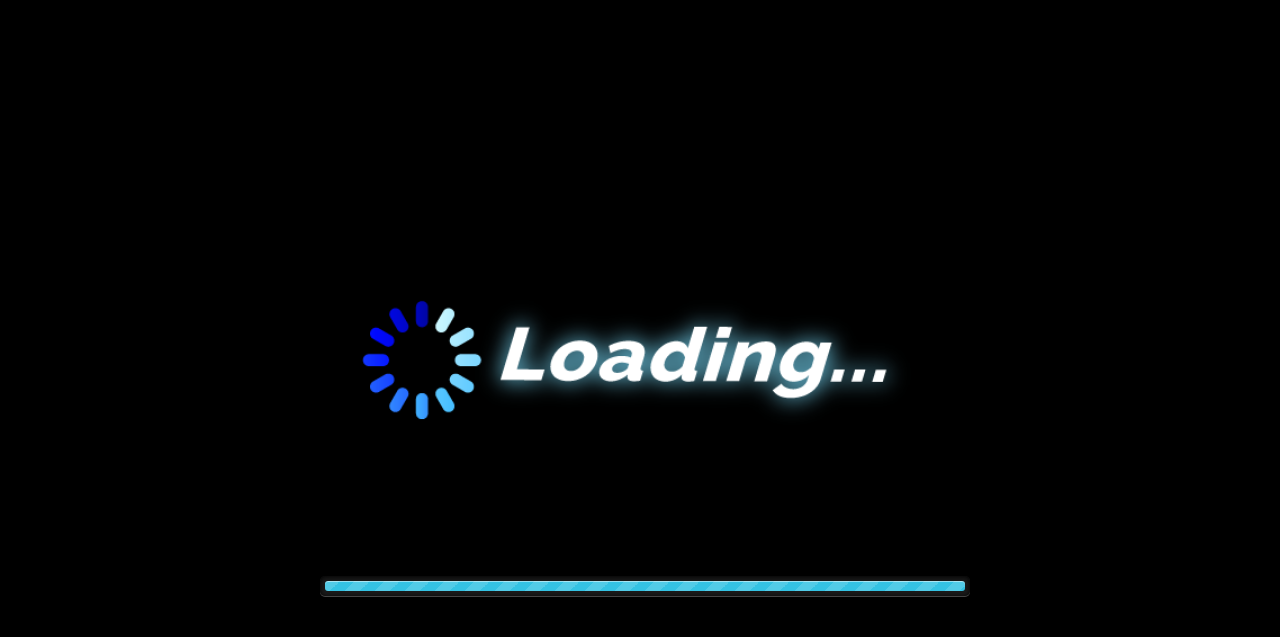

--- FILE ---
content_type: text/html
request_url: https://luck7slots.com/
body_size: 2696
content:

<!DOCTYPE html>
<html>
<head>
  <meta charset="utf-8">

  <meta http-equiv="Cache-Control" content="no-cache, no-store, must-revalidate">
  <meta http-equiv="Pragma" content="no-cache">
  <meta http-equiv="Cache" content="no-cache">
  <meta http-equiv="Expires" content="0">
  <link rel="manifest" href="./manifest.json">
  <title>Luck2Slots</title>

  <!-- open graph protocol -->
  <meta property="og:title" content="Compartilhe com seus amigos, ganhe presentes exclusivos👇👇👇"/>

  <!-- meta tag description -->
  <meta name="description" content="Super jackpot |  Cassino Online |  Jogos de caça-níqueis on-line | Troca de criptografia para real |  Jogo Aviador | Tigre da Fortuna | Boi da Fortuna | Coelho da Fortuna  | Venha tentar a sorte!👇👇👇">
   <!-- open graph description -->
  <meta name="og:description" content="Super jackpot |  Cassino Online |  Jogos de caça-níqueis on-line | Troca de criptografia para real |  Jogo Aviador | Tigre da Fortuna | Boi da Fortuna | Coelho da Fortuna  | Venha tentar a sorte!👇👇👇">
   <!-- og:img url for both meta tag and open graph -->
  <meta name="og:image" content="https://res.luckslots168.com/H5/icon.png">

  <!-- Twitter Card -->
  <meta name="twitter:card" content="this is  twitter card" />
  <meta name="twitter:site" content="this is  twitter site" />
  <meta name="twitter:title" content="Compartilhe com seus amigos, ganhe presentes exclusivos👇👇👇" />
  <meta name="twitter:description" content="Super jackpot |  Cassino Online |  Jogos de caça-níqueis on-line | Troca de criptografia para real |  Jogo Aviador | Tigre da Fortuna | Boi da Fortuna | Coelho da Fortuna  | Venha tentar a sorte!👇👇👇"/>
  <meta name="twitter:image" content="https://res.luckslots168.com/H5/icon.png" />

  <link rel="icon" href="favicon.ico">
      <link rel="apple-touch-icon" sizes="180x180" href="./favicon.ico">
  <!--http://www.html5rocks.com/en/mobile/mobifying/-->
  <meta name="viewport"
        content="width=device-width,user-scalable=no,initial-scale=1,minimum-scale=1,maximum-scale=1,minimal-ui=true"/>

  <!--https://developer.apple.com/library/safari/documentation/AppleApplications/Reference/SafariHTMLRef/Articles/MetaTags.html-->
  <meta name="apple-mobile-web-app-capable" content="yes">
  <meta name="apple-mobile-web-app-status-bar-style" content="black-translucent">
  <meta name="format-detection" content="telephone=no">

  <!-- force webkit on 360 -->
  <meta name="renderer" content="webkit"/>
  <meta name="force-rendering" content="webkit"/>
  <!-- force edge on IE -->
  <meta http-equiv="X-UA-Compatible" content="IE=edge,chrome=1"/>
  <meta name="msapplication-tap-highlight" content="no">

  <!-- force full screen on some browser -->
  <meta name="full-screen" content="yes"/>
  <meta name="x5-fullscreen" content="true"/>
  <meta name="360-fullscreen" content="true"/>

  <!--fix fireball/issues/3568 -->
  <!--<meta name="browsermode" content="application">-->
  <meta name="x5-page-mode" content="app">

  <!--<link rel="apple-touch-icon" href=".png" />-->
  <!--<link rel="apple-touch-icon-precomposed" href=".png" />-->

  <link rel="stylesheet" type="text/css" href="style.css"/>



</head>
<body>
  <div id="GameDiv" cc_exact_fit_screen="true">
      <div id="Cocos3dGameContainer">
        <canvas id="GameCanvas" oncontextmenu="event.preventDefault()" tabindex="99"></canvas>
      </div>
    </div>

    
    <div id="splash">
      <div class="progress-bar stripes">
        <span style="width: 0%"></span>
      </div>
    </div>



<script type="text/javascript">
    (function () {
        var userAgent = navigator.userAgent.toLowerCase();
        // isMobile
        var isMobile = /mobile|android|iphone|ipad|phone/i.test(userAgent);
        var gameDiv = document.getElementById('GameDiv');
        var body = document.getElementsByTagName('body')[0];
        let orientation = 2 // 1:portrait 2:landscape
        let isLobby = true 
        //pc browser
        if (!isMobile) {
            function setGameDiv(){
                var clientWidth = document.documentElement.clientWidth;
                var clientHeight = document.documentElement.clientHeight;
                var gameWidth;
                var gameHeight;
               

                if(isLobby) // lobby full screen
                {
                    gameWidth = clientWidth + 'px'
                    gameHeight = clientHeight + 'px'
                }
                else //game
                {
                    if(orientation == 1) //portrait
                    {
                        var widthRatio = clientWidth / 750;
                        var heightRatio = clientHeight /  1334;
                        gameWidth = false ? '100%' :  750 * heightRatio;
                        gameHeight = false ?  1334 * widthRatio : '100%';
                        if(gameWidth != '100%') {
                            gameWidth += 'px';
                        }
                        if(gameHeight != '100%') {
                            gameHeight += 'px';
                        }
                    }
                    else //landscape
                    {
                        gameWidth = clientWidth + 'px'
                        gameHeight = clientHeight + 'px'
                    }
                    
                }
                
                gameDiv.style.width = gameWidth
                gameDiv.style.height = gameHeight
                body.style.alignItems = 'center';
                body.style.justifyContent = 'center';
            }
            setGameDiv();
            window.onresize = function () {
                setGameDiv();
            }
            //change canvas size
            window.addEventListener('changeCanvasSize', (event)=> {
                orientation = event.detail.orientation;
                isLobby = event.detail.isLobby;
            });
        }
    })();
</script>

<script>
  //PWA
  if (navigator.standalone || window.matchMedia("(display-mode: standalone)").matches) {
    let params = localStorage.getItem('pwaParam');
    if (params)
    {
      window.location.href = `${window.location.origin}${params}`;
    }
    // window.location.href = window.location.origin + localStorage.getItem('pwaParam');
  }
  else
  {
      //PWA install
    if (navigator.serviceWorker) {
      navigator.serviceWorker.register('./sw.js');
    }
    window.addEventListener('beforeinstallprompt', function (e) {
      //save params
      const params = window.location.search;
      localStorage.setItem('pwaParam', params);
      // save event
      globalThis.dfdPrompt = e;
      // preventDefault
      e.preventDefault();
      return false;
    });
  }
</script>

<!-- Polyfills bundle. -->
<script src="src/polyfills.bundle.5adbf.js" charset="utf-8"> </script>

<!-- SystemJS support. -->
<script src="src/system.bundle.543e6.js" charset="utf-8"> </script>

<!-- Import map -->
<script src="src/import-map.c5050.json" type="systemjs-importmap" charset="utf-8"> </script>

<script>
    System.import('./index.e2b11.js').catch(function(err) { console.error(err); })
</script>


<!--firebase-analytics -->
<script type="module">
    import { initializeApp } from 'https://www.gstatic.com/firebasejs/11.10.0/firebase-app.js'
    import { getAnalytics, logEvent,setUserProperties,setUserId } from 'https://www.gstatic.com/firebasejs/11.10.0/firebase-analytics.js'
    //make some functions availabe to the window
    window.initializeApp = initializeApp
    window.getAnalytics = getAnalytics
    window.logEvent = logEvent
    window.setUserProperties = setUserProperties
    window.setUserId = setUserId
</script>
<!--firebase-analytics -->

<!--sentry -->
<script src="https://browser.sentry-cdn.com/7.93.0/bundle.tracing.min.js"
integrity="sha384-SPq2en7EMouQY/MGYLYA/shBLhoyYScgNTU8crQBLY4Aa8evvIXgmB6gSnUIAd/n" crossorigin="anonymous"></script>
<script src="https://browser.sentry-cdn.com/7.93.0/httpclient.min.js"
  integrity="sha384-0dFgiaR3IklZXnDwNIepXBMqh91Drukh+ZdlvZyzBBKUA0/YwWUfWSL89FLnQ8ZP" crossorigin="anonymous"></script>

<script>
  //sentry dsn key
  const sentryDsnKey = ""
  window.onload = () => {
    if (sentryDsnKey != null && sentryDsnKey.length > 0) {
      Sentry.init({
        dsn: sentryDsnKey,
        integrations: [new Sentry.Integrations.HttpClient(
          {
            failedRequestStatusCodes:[404,599]
          }
        )],
      });
    }
  }

  //error handler
  window.addEventListener('error', (event) => {
    //sentry report
    if (sentryDsnKey != null && sentryDsnKey.length > 0 && window.Sentry != null) {
      var msg = event.message? event.message:`error ${event.target.tagName}:${event.target.src}`
      Sentry.captureMessage(msg, "error");
    }
  }, true)
</script>
<!--sentry -->

</body>
</html>


--- FILE ---
content_type: text/css
request_url: https://luck7slots.com/style.css
body_size: 719
content:
html {
  -ms-touch-action: none;
}

body, canvas, div {
  display: block;
  outline: none;
  -webkit-tap-highlight-color: rgba(0, 0, 0, 0);

  user-select: none;
  -moz-user-select: none;
  -webkit-user-select: none;
  -ms-user-select: none;
  -khtml-user-select: none;
  -webkit-tap-highlight-color: rgba(0, 0, 0, 0);
}

/* Remove spin of input type number */
input::-webkit-outer-spin-button,
input::-webkit-inner-spin-button {
    /* display: none; <- Crashes Chrome on hover */
    -webkit-appearance: none;
    margin: 0; /* <-- Apparently some margin are still there even though it's hidden */
}

body {
  position: absolute;
  top: 0;
  left: 0;
  width: 100%;
  height: 100%;
  padding: 0;
  border: 0;
  margin: 0;

  cursor: default;
  color: #888;
  background-color: #333;

  text-align: center;
  font-family: Helvetica, Verdana, Arial, sans-serif;

  display: flex;
  flex-direction: column;
  align-items: center;
  justify-content: center;
}

canvas {
  background-color: rgba(0, 0, 0, 0);
}

#GameDiv, #Cocos3dGameContainer, #GameCanvas {
  width: 100%;
  height: 100%;
}

:root {
  --safe-top: env(safe-area-inset-top);
  --safe-right: env(safe-area-inset-right);
  --safe-bottom: env(safe-area-inset-bottom);
  --safe-left: env(safe-area-inset-left);
}

#splash {
  position: absolute;
  top: 0;
  left: 0;
  width: 100%;
  height: 100%;
  background: url(./splash.png) no-repeat center;
  background-size: 45%;
  display: block;
}

.progress-bar {
  background-color: #1a1a1a;
  position: absolute;
  left: 25%;
  top: 80%;
  height: 10px;
  padding: 5px;
  width: 50%;
  /*margin: 0 -175px;         */
  border-radius: 5px;
  box-shadow: 0 1px 5px #000 inset, 0 1px 0 #444;           
}

.progress-bar span {
  display: block;
  height: 100%;
  border-radius: 3px;
  box-shadow: 0 1px 0 rgba(255, 255, 255, .5) inset;
  transition: width .4s ease-in-out; 
  background-color: #34c2e3;    
}

.stripes span {
  background-size: 30px 30px;
  background-image: linear-gradient(135deg, rgba(255, 255, 255, .15) 25%, transparent 25%,
                      transparent 50%, rgba(255, 255, 255, .15) 50%, rgba(255, 255, 255, .15) 75%,
                      transparent 75%, transparent);            
  
  animation: animate-stripes 1s linear infinite;             
}

::-ms-reveal {
  width: 0;
  height: 0;
}


--- FILE ---
content_type: application/javascript
request_url: https://luck7slots.com/index.e2b11.js
body_size: 232
content:
System['register'](['./application.07a4f.js'],function(a,b){'use strict';var c,d,e,f,g;function h(i){return System['import'](i);}return{'setters':[function(i){c=i['Application'];}],'execute':function(){d=document['getElementById']('GameCanvas'),e=d['parentElement'],f=e['getBoundingClientRect'](),d['width']=f['width'],d['height']=f['height'],g=new c(),h('cc')['then'](function(i){return g['init'](i);})['then'](function(){return g['start']();})['catch'](function(i){console['error'](i);let j=Number(localStorage['getItem']('lastReloadTime')),k=Number(localStorage['getItem']('reloadTime')),l=Date['now']();j==0x0?(localStorage['setItem']('lastReloadTime',l),localStorage['setItem']('reloadTime',0x1),location['reload'](!![])):l-j>0xea60*0x5?(localStorage['setItem']('lastReloadTime',l),localStorage['setItem']('reloadTime',0x1),location['reload'](!![])):k<0x3&&(localStorage['setItem']('reloadTime',k+0x1),location['reload'](!![]));});}};});

--- FILE ---
content_type: application/javascript
request_url: https://luck7slots.com/application.07a4f.js
body_size: 724
content:
System['register']([],function(a,b){'use strict';var c,d,e;function f(k,l){if(!(k instanceof l))throw new TypeError('Cannot\x20call\x20a\x20class\x20as\x20a\x20function');}function g(k,l){for(var m=0x0;m<l['length'];m++){var n=l[m];n['enumerable']=n['enumerable']||![],n['configurable']=!![];if('value'in n)n['writable']=!![];Object['defineProperty'](k,n['key'],n);}}function h(k,l,m){if(l)g(k['prototype'],l);if(m)g(k,m);return k;}function i(k){if(c['sys']['isBrowser']&&d){var l=d['querySelector']('.progress-bar\x20span');l&&(l['style']['width']=k+'%');}}function j(){if(c['sys']['isBrowser']){d=document['getElementById']('splash');if(d){var k=d['querySelector']('.progress-bar\x20span');d['style']['display']='block',k['style']['width']='0%';}}}return{'setters':[],'execute':function(){d=null,a('Application',e=(function(){function k(){f(this,k),this['settingsPath']='src/settings.9547e.json',this['showFPS']=![];}return h(k,[{'key':'init','value':function l(m){c=m,c['game']['onPostBaseInitDelegate']['add'](this['onPostInitBase']['bind'](this)),c['game']['onPostSubsystemInitDelegate']['add'](this['onPostSystemInit']['bind'](this)),j(),i(0xa),c['director']['once'](c['Director']['EVENT_AFTER_SCENE_LAUNCH'],function(){d&&(d['style']['display']='none');});}},{'key':'onPostInitBase','value':function m(){i(0x1e);}},{'key':'onPostSystemInit','value':function n(){i(0x32);}},{'key':'start','value':function o(){function p(){if(c['sys']['isBrowser']){var q=navigator['userAgent']['toLowerCase'](),r=/mobile|android|iphone|ipad|phone/i['test'](q);return r;}return!![];}return c['game']['init']({'debugMode':![]?c['DebugMode']['INFO']:c['DebugMode']['ERROR'],'settingsPath':this['settingsPath'],'overrideSettings':{'screen':{'exactFitScreen':p()},'profiling':{'showFPS':this['showFPS']}}})['then'](function(){i(0x64),c['game']['run']();});}}]),k;}()));}};});

--- FILE ---
content_type: application/javascript
request_url: https://luck7slots.com/src/chunks/bundle.f2347.js
body_size: 44683
content:
System['register']([],function(a,b){return{'execute':function(){System['register']('chunks:///_virtual/aes.js',['./rollupPluginModLoBabelHelpers.js','./cipher-core.js'],function(c){var d,f;return{'setters':[function(g){d=g['inheritsLoose'];},function(g){f=g['BlockCipher'];}],'execute':function(){for(var j=[],m=[],q=[],w=[],x=[],z=[],A=[],D=[],E=[],F=[],G=[],H=0x0;H<0x100;H+=0x1)G[H]=H<0x80?H<<0x1:H<<0x1^0x11b;for(var I=0x0,J=0x0,K=0x0;K<0x100;K+=0x1){var L=J^J<<0x1^J<<0x2^J<<0x3^J<<0x4;L=L>>>0x8^0xff&L^0x63,j[I]=L,m[L]=I;var M=G[I],N=G[M],O=G[N],Q=0x101*G[L]^0x1010100*L;q[I]=Q<<0x18|Q>>>0x8,w[I]=Q<<0x10|Q>>>0x10,x[I]=Q<<0x8|Q>>>0x18,z[I]=Q,Q=0x1010101*O^0x10001*N^0x101*M^0x1010100*I,A[L]=Q<<0x18|Q>>>0x8,D[L]=Q<<0x10|Q>>>0x10,E[L]=Q<<0x8|Q>>>0x18,F[L]=Q,I?(I=M^G[G[G[O^M]]],J^=G[G[J]]):I=J=0x1;}var T=[0x0,0x1,0x2,0x4,0x8,0x10,0x20,0x40,0x80,0x1b,0x36],U=c('AESAlgo',function(V){function W(){return V['apply'](this,arguments)||this;}d(W,V);var X=W['prototype'];return X['_doReset']=function(){var Y;if(!this['_nRounds']||this['_keyPriorReset']!==this['_key']){this['_keyPriorReset']=this['_key'];var Z=this['_keyPriorReset'],a0=Z['words'],a1=Z['sigBytes']/0x4;this['_nRounds']=a1+0x6;var a2=0x4*(this['_nRounds']+0x1);this['_keySchedule']=[];for(var a3=this['_keySchedule'],a4=0x0;a4<a2;a4+=0x1)a4<a1?a3[a4]=a0[a4]:(Y=a3[a4-0x1],a4%a1?a1>0x6&&a4%a1==0x4&&(Y=j[Y>>>0x18]<<0x18|j[Y>>>0x10&0xff]<<0x10|j[Y>>>0x8&0xff]<<0x8|j[0xff&Y]):(Y=j[(Y=Y<<0x8|Y>>>0x18)>>>0x18]<<0x18|j[Y>>>0x10&0xff]<<0x10|j[Y>>>0x8&0xff]<<0x8|j[0xff&Y],Y^=T[a4/a1|0x0]<<0x18),a3[a4]=a3[a4-a1]^Y);this['_invKeySchedule']=[];for(var a5=this['_invKeySchedule'],a6=0x0;a6<a2;a6+=0x1){var a7=a2-a6;Y=a6%0x4?a3[a7]:a3[a7-0x4],a5[a6]=a6<0x4||a7<=0x4?Y:A[j[Y>>>0x18]]^D[j[Y>>>0x10&0xff]]^E[j[Y>>>0x8&0xff]]^F[j[0xff&Y]];}}},X['encryptBlock']=function(Y,Z){this['_doCryptBlock'](Y,Z,this['_keySchedule'],q,w,x,z,j);},X['decryptBlock']=function(Y,Z){var a0=Y,a1=a0[Z+0x1];a0[Z+0x1]=a0[Z+0x3],a0[Z+0x3]=a1,this['_doCryptBlock'](a0,Z,this['_invKeySchedule'],A,D,E,F,m),a1=a0[Z+0x1],a0[Z+0x1]=a0[Z+0x3],a0[Z+0x3]=a1;},X['_doCryptBlock']=function(Y,Z,a0,a1,a2,a3,a4,a5){for(var a6=Y,a7=this['_nRounds'],a8=a6[Z]^a0[0x0],a9=a6[Z+0x1]^a0[0x1],aa=a6[Z+0x2]^a0[0x2],ab=a6[Z+0x3]^a0[0x3],ac=0x4,ad=0x1;ad<a7;ad+=0x1){var ae=a1[a8>>>0x18]^a2[a9>>>0x10&0xff]^a3[aa>>>0x8&0xff]^a4[0xff&ab]^a0[ac];ac+=0x1;var af=a1[a9>>>0x18]^a2[aa>>>0x10&0xff]^a3[ab>>>0x8&0xff]^a4[0xff&a8]^a0[ac];ac+=0x1;var ag=a1[aa>>>0x18]^a2[ab>>>0x10&0xff]^a3[a8>>>0x8&0xff]^a4[0xff&a9]^a0[ac];ac+=0x1;var ah=a1[ab>>>0x18]^a2[a8>>>0x10&0xff]^a3[a9>>>0x8&0xff]^a4[0xff&aa]^a0[ac];ac+=0x1,a8=ae,a9=af,aa=ag,ab=ah;}var ai=(a5[a8>>>0x18]<<0x18|a5[a9>>>0x10&0xff]<<0x10|a5[aa>>>0x8&0xff]<<0x8|a5[0xff&ab])^a0[ac];ac+=0x1;var aj=(a5[a9>>>0x18]<<0x18|a5[aa>>>0x10&0xff]<<0x10|a5[ab>>>0x8&0xff]<<0x8|a5[0xff&a8])^a0[ac];ac+=0x1;var ak=(a5[aa>>>0x18]<<0x18|a5[ab>>>0x10&0xff]<<0x10|a5[a8>>>0x8&0xff]<<0x8|a5[0xff&a9])^a0[ac];ac+=0x1;var al=(a5[ab>>>0x18]<<0x18|a5[a8>>>0x10&0xff]<<0x10|a5[a9>>>0x8&0xff]<<0x8|a5[0xff&aa])^a0[ac];ac+=0x1,a6[Z]=ai,a6[Z+0x1]=aj,a6[Z+0x2]=ak,a6[Z+0x3]=al;},W;}(f));U['keySize']=0x8,c('AES',f['_createHelper'](U));}};}),System['register']('chunks:///_virtual/base64.mjs',[],function(c){return{'execute':function(){var k,q,G=c('version','3.7.5'),H=c('VERSION',G),J='function'==typeof atob,K='function'==typeof btoa,M='function'==typeof Buffer,Q='function'==typeof TextDecoder?new TextDecoder():void 0x0,W='function'==typeof TextEncoder?new TextEncoder():void 0x0,X=Array['prototype']['slice']['call']('ABCDEFGHIJKLMNOPQRSTUVWXYZabcdefghijklmnopqrstuvwxyz0123456789+/='),Y=(k={},X['forEach'](function(au,av){return k[au]=av;}),k),a0=/^(?:[A-Za-z\d+\/]{4})*?(?:[A-Za-z\d+\/]{2}(?:==)?|[A-Za-z\d+\/]{3}=?)?$/,a1=String['fromCharCode']['bind'](String),a2='function'==typeof Uint8Array['from']?Uint8Array['from']['bind'](Uint8Array):function(au){return new Uint8Array(Array['prototype']['slice']['call'](au,0x0));},a3=function(au){return au['replace'](/=/g,'')['replace'](/[+\/]/g,function(av){return'+'==av?'-':'_';});},a4=function(au){return au['replace'](/[^A-Za-z0-9\+\/]/g,'');},a5=c('btoaPolyfill',function(au){for(var av,aw,ax,ay,az='',aA=au['length']%0x3,aB=0x0;aB<au['length'];){if((aw=au['charCodeAt'](aB++))>0xff||(ax=au['charCodeAt'](aB++))>0xff||(ay=au['charCodeAt'](aB++))>0xff)throw new TypeError('invalid\x20character\x20found');az+=X[(av=aw<<0x10|ax<<0x8|ay)>>0x12&0x3f]+X[av>>0xc&0x3f]+X[av>>0x6&0x3f]+X[0x3f&av];}return aA?az['slice'](0x0,aA-0x3)+'==='['substring'](aA):az;}),a6=c('btoa',K?function(au){return btoa(au);}:M?function(au){return Buffer['from'](au,'binary')['toString']('base64');}:a5),a7=M?function(au){return Buffer['from'](au)['toString']('base64');}:function(au){for(var av=[],aw=0x0,ax=au['length'];aw<ax;aw+=0x1000)av['push'](a1['apply'](null,au['subarray'](aw,aw+0x1000)));return a6(av['join'](''));},a8=c('fromUint8Array',function(au,av){return void 0x0===av&&(av=!0x1),av?a3(a7(au)):a7(au);}),a9=function(au){if(au['length']<0x2)return(av=au['charCodeAt'](0x0))<0x80?au:av<0x800?a1(0xc0|av>>>0x6)+a1(0x80|0x3f&av):a1(0xe0|av>>>0xc&0xf)+a1(0x80|av>>>0x6&0x3f)+a1(0x80|0x3f&av);var av=0x10000+0x400*(au['charCodeAt'](0x0)-0xd800)+(au['charCodeAt'](0x1)-0xdc00);return a1(0xf0|av>>>0x12&0x7)+a1(0x80|av>>>0xc&0x3f)+a1(0x80|av>>>0x6&0x3f)+a1(0x80|0x3f&av);},aa=/[\uD800-\uDBFF][\uDC00-\uDFFFF]|[^\x00-\x7F]/g,ab=c('utob',function(au){return au['replace'](aa,a9);}),ac=M?function(au){return Buffer['from'](au,'utf8')['toString']('base64');}:W?function(au){return a7(W['encode'](au));}:function(au){return a6(ab(au));},ad=(c({'toBase64':q=function(au,av){return void 0x0===av&&(av=!0x1),av?a3(ac(au)):ac(au);},'encode':q}),q),ae=function(au){return c({'encodeURI':au,'encodeURL':au}),au;}(function(au){return ad(au,!0x0);}),af=/[\xC0-\xDF][\x80-\xBF]|[\xE0-\xEF][\x80-\xBF]{2}|[\xF0-\xF7][\x80-\xBF]{3}/g,ag=function(au){switch(au['length']){case 0x4:var av=((0x7&au['charCodeAt'](0x0))<<0x12|(0x3f&au['charCodeAt'](0x1))<<0xc|(0x3f&au['charCodeAt'](0x2))<<0x6|0x3f&au['charCodeAt'](0x3))-0x10000;return a1(0xd800+(av>>>0xa))+a1(0xdc00+(0x3ff&av));case 0x3:return a1((0xf&au['charCodeAt'](0x0))<<0xc|(0x3f&au['charCodeAt'](0x1))<<0x6|0x3f&au['charCodeAt'](0x2));default:return a1((0x1f&au['charCodeAt'](0x0))<<0x6|0x3f&au['charCodeAt'](0x1));}},ah=c('btou',function(au){return au['replace'](af,ag);}),ai=c('atobPolyfill',function(au){if(au=au['replace'](/\s+/g,''),!a0['test'](au))throw new TypeError('malformed\x20base64.');au+='=='['slice'](0x2-(0x3&au['length']));for(var av,aw,ax,ay='',az=0x0;az<au['length'];)av=Y[au['charAt'](az++)]<<0x12|Y[au['charAt'](az++)]<<0xc|(aw=Y[au['charAt'](az++)])<<0x6|(ax=Y[au['charAt'](az++)]),ay+=0x40===aw?a1(av>>0x10&0xff):0x40===ax?a1(av>>0x10&0xff,av>>0x8&0xff):a1(av>>0x10&0xff,av>>0x8&0xff,0xff&av);return ay;}),aj=c('atob',J?function(au){return atob(a4(au));}:M?function(au){return Buffer['from'](au,'base64')['toString']('binary');}:ai),ak=M?function(au){return a2(Buffer['from'](au,'base64'));}:function(au){return a2(aj(au)['split']('')['map'](function(av){return av['charCodeAt'](0x0);}));},al=c('toUint8Array',function(au){return ak(an(au));}),am=M?function(au){return Buffer['from'](au,'base64')['toString']('utf8');}:Q?function(au){return Q['decode'](ak(au));}:function(au){return ah(aj(au));},an=function(au){return a4(au['replace'](/[-_]/g,function(av){return'-'==av?'+':'/';}));},ao=function(au){return c({'fromBase64':au,'decode':au}),au;}(function(au){return am(an(au));}),ap=c('isValid',function(au){if('string'!=typeof au)return!0x1;var av=au['replace'](/\s+/g,'')['replace'](/={0,2}$/,'');return!/[^\s0-9a-zA-Z\+/]/['test'](av)||!/[^\s0-9a-zA-Z\-_]/['test'](av);}),aq=function(au){return{'value':au,'enumerable':!0x1,'writable':!0x0,'configurable':!0x0};},ar=c('extendString',function(){var au=function(av,aw){return Object['defineProperty'](String['prototype'],av,aq(aw));};au('fromBase64',function(){return ao(this);}),au('toBase64',function(av){return ad(this,av);}),au('toBase64URI',function(){return ad(this,!0x0);}),au('toBase64URL',function(){return ad(this,!0x0);}),au('toUint8Array',function(){return al(this);});}),as=c('extendUint8Array',function(){var au=function(av,aw){return Object['defineProperty'](Uint8Array['prototype'],av,aq(aw));};au('toBase64',function(av){return a8(this,av);}),au('toBase64URI',function(){return a8(this,!0x0);}),au('toBase64URL',function(){return a8(this,!0x0);});}),at=c('extendBuiltins',function(){ar(),as();});c('Base64',{'version':G,'VERSION':H,'atob':aj,'atobPolyfill':ai,'btoa':a6,'btoaPolyfill':a5,'fromBase64':ao,'toBase64':ad,'encode':ad,'encodeURI':ae,'encodeURL':ae,'utob':ab,'btou':ah,'decode':ao,'isValid':ap,'fromUint8Array':a8,'toUint8Array':al,'extendString':ar,'extendUint8Array':as,'extendBuiltins':at});}};}),System['register']('chunks:///_virtual/cipher-core.js',['./rollupPluginModLoBabelHelpers.js','./core.js','./enc-base64.js','./evpkdf.js'],function(d){var f,g,h,j,k,l;return{'setters':[function(m){f=m['inheritsLoose'];},function(m){g=m['Base'],h=m['BufferedBlockAlgorithm'],j=m['WordArray'];},function(m){k=m['Base64'];},function(m){l=m['EvpKDFAlgo'];}],'execute':function(){var m=d('Cipher',function(F){function G(I,J,K){var L;return(L=F['call'](this)||this)['cfg']=Object['assign'](new g(),K),L['_xformMode']=I,L['_key']=J,L['reset'](),L;}f(G,F),G['createEncryptor']=function(I,J){return this['create'](this['_ENC_XFORM_MODE'],I,J);},G['createDecryptor']=function(I,J){return this['create'](this['_DEC_XFORM_MODE'],I,J);},G['_createHelper']=function(I){var J=function(K){return'string'==typeof K?E:C;};return{'encrypt':function(K,L,M){return J(L)['encrypt'](I,K,L,M);},'decrypt':function(K,L,M){return J(L)['decrypt'](I,K,L,M);}};};var H=G['prototype'];return H['reset']=function(){F['prototype']['reset']['call'](this),this['_doReset']();},H['process']=function(I){return this['_append'](I),this['_process']();},H['finalize']=function(I){return I&&this['_append'](I),this['_doFinalize']();},G;}(h));m['_ENC_XFORM_MODE']=0x1,m['_DEC_XFORM_MODE']=0x2,m['keySize']=0x4,m['ivSize']=0x4,d('StreamCipher',function(F){function G(){for(var H,I=arguments['length'],J=new Array(I),K=0x0;K<I;K++)J[K]=arguments[K];return(H=F['call']['apply'](F,[this]['concat'](J))||this)['blockSize']=0x1,H;}return f(G,F),G['prototype']['_doFinalize']=function(){return this['_process'](!0x0);},G;}(m));var q=d('BlockCipherMode',function(F){function G(H,I){var J;return(J=F['call'](this)||this)['_cipher']=H,J['_iv']=I,J;}return f(G,F),G['createEncryptor']=function(H,I){return this['Encryptor']['create'](H,I);},G['createDecryptor']=function(H,I){return this['Decryptor']['create'](H,I);},G;}(g));function w(F,G,H){var I,J=F,K=this['_iv'];K?(I=K,this['_iv']=void 0x0):I=this['_prevBlock'];for(var L=0x0;L<H;L+=0x1)J[G+L]^=I[L];}var x=d('CBC',function(F){function G(){return F['apply'](this,arguments)||this;}return f(G,F),G;}(q));x['Encryptor']=function(F){function G(){return F['apply'](this,arguments)||this;}return f(G,F),G['prototype']['processBlock']=function(H,I){var J=this['_cipher'],K=J['blockSize'];w['call'](this,H,I,K),J['encryptBlock'](H,I),this['_prevBlock']=H['slice'](I,I+K);},G;}(x),x['Decryptor']=function(F){function G(){return F['apply'](this,arguments)||this;}return f(G,F),G['prototype']['processBlock']=function(H,I){var J=this['_cipher'],K=J['blockSize'],L=H['slice'](I,I+K);J['decryptBlock'](H,I),w['call'](this,H,I,K),this['_prevBlock']=L;},G;}(x);var z=d('Pkcs7',{'pad':function(F,G){for(var H=0x4*G,I=H-F['sigBytes']%H,J=I<<0x18|I<<0x10|I<<0x8|I,K=[],L=0x0;L<I;L+=0x4)K['push'](J);var M=j['create'](K,I);F['concat'](M);},'unpad':function(F){var G=F,H=0xff&G['words'][G['sigBytes']-0x1>>>0x2];G['sigBytes']-=H;}}),A=(d('BlockCipher',function(F){function G(I,J,K){var L;return(L=F['call'](this,I,J,Object['assign']({'mode':x,'padding':z},K))||this)['blockSize']=0x4,L;}f(G,F);var H=G['prototype'];return H['reset']=function(){var I;F['prototype']['reset']['call'](this);var J=this['cfg'],K=J['iv'],L=J['mode'];this['_xformMode']===this['constructor']['_ENC_XFORM_MODE']?I=L['createEncryptor']:(I=L['createDecryptor'],this['_minBufferSize']=0x1),this['_mode']=I['call'](L,this,K&&K['words']),this['_mode']['__creator']=I;},H['_doProcessBlock']=function(I,J){this['_mode']['processBlock'](I,J);},H['_doFinalize']=function(){var I,J=this['cfg']['padding'];return this['_xformMode']===this['constructor']['_ENC_XFORM_MODE']?(J['pad'](this['_data'],this['blockSize']),I=this['_process'](!0x0)):(I=this['_process'](!0x0),J['unpad'](I)),I;},G;}(m)),d('CipherParams',function(F){function G(H){var I;return(I=F['call'](this)||this)['mixIn'](H),I;}return f(G,F),G['prototype']['toString']=function(H){return(H||this['formatter'])['stringify'](this);},G;}(g))),B=d('OpenSSLFormatter',{'stringify':function(F){var G=F['ciphertext'],H=F['salt'];return(H?j['create']([0x53616c74,0x65645f5f])['concat'](H)['concat'](G):G)['toString'](k);},'parse':function(F){var G,H=k['parse'](F),I=H['words'];return 0x53616c74===I[0x0]&&0x65645f5f===I[0x1]&&(G=j['create'](I['slice'](0x2,0x4)),I['splice'](0x0,0x4),H['sigBytes']-=0x10),A['create']({'ciphertext':H,'salt':G});}}),C=d('SerializableCipher',function(F){function G(){return F['apply'](this,arguments)||this;}return f(G,F),G['encrypt']=function(H,I,J,K){var L=Object['assign'](new g(),this['cfg'],K),M=H['createEncryptor'](J,L),N=M['finalize'](I),O=M['cfg'];return A['create']({'ciphertext':N,'key':J,'iv':O['iv'],'algorithm':H,'mode':O['mode'],'padding':O['padding'],'blockSize':M['blockSize'],'formatter':L['format']});},G['decrypt']=function(H,I,J,K){var L=I,M=Object['assign'](new g(),this['cfg'],K);return L=this['_parse'](L,M['format']),H['createDecryptor'](J,M)['finalize'](L['ciphertext']);},G['_parse']=function(H,I){return'string'==typeof H?I['parse'](H,this):H;},G;}(g));C['cfg']=Object['assign'](new g(),{'format':B});var D=d('OpenSSLKdf',{'execute':function(F,G,H,I){var J=I;J||(J=j['random'](0x8));var K=l['create']({'keySize':G+H})['compute'](F,J),L=j['create'](K['words']['slice'](G),0x4*H);return K['sigBytes']=0x4*G,A['create']({'key':K,'iv':L,'salt':J});}}),E=d('PasswordBasedCipher',function(F){function G(){return F['apply'](this,arguments)||this;}return f(G,F),G['encrypt']=function(H,I,J,K){var L=Object['assign'](new g(),this['cfg'],K),M=L['kdf']['execute'](J,H['keySize'],H['ivSize']);L['iv']=M['iv'];var N=C['encrypt']['call'](this,H,I,M['key'],L);return N['mixIn'](M),N;},G['decrypt']=function(H,I,J,K){var L=I,M=Object['assign'](new g(),this['cfg'],K);L=this['_parse'](L,M['format']);var N=M['kdf']['execute'](J,H['keySize'],H['ivSize'],L['salt']);return M['iv']=N['iv'],C['decrypt']['call'](this,H,L,N['key'],M);},G;}(C));E['cfg']=Object['assign'](C['cfg'],{'kdf':D});}};}),System['register']('chunks:///_virtual/cjs-loader.mjs',[],function(c){return{'execute':function(){c('default',new(function(){function d(){this['_registry']={},this['_moduleCache']={};}var f=d['prototype'];return f['define']=function(g,h,i){this['_registry'][g]={'factory':h,'resolveMap':i};},f['require']=function(g){return this['_require'](g);},f['throwInvalidWrapper']=function(g,h){throw new Error('Module\x20\x27'+g+'\x27\x20imported\x20from\x20\x27'+h+'\x27\x20is\x20expected\x20be\x20an\x20ESM-wrapped\x20CommonJS\x20module\x20but\x20it\x20doesn\x27t.');},f['_require']=function(g,h){var i=this['_moduleCache'][g];if(i)return i['exports'];var j={'id':g,'exports':{}};return this['_moduleCache'][g]=j,this['_tryModuleLoad'](j,g),j['exports'];},f['_resolve']=function(g,h){return this['_resolveFromInfos'](g,h)||this['_throwUnresolved'](g,h);},f['_resolveFromInfos']=function(g,h){var i,j;return g in cjsInfos?g:h&&null!=(i=null==(j=cjsInfos[h])?void 0x0:j['resolveCache'][g])?i:void 0x0;},f['_tryModuleLoad']=function(g,h){var i=!0x0;try{this['_load'](g,h),i=!0x1;}finally{i&&delete this['_moduleCache'][h];}},f['_load']=function(g,h){var j=this['_loadWrapper'](h),k=j['factory'],l=j['resolveMap'],m=this['_createRequire'](g),p=l?this['_createRequireWithResolveMap']('function'==typeof l?l():l,m):m;k(g['exports'],p,g);},f['_loadWrapper']=function(g){return g in this['_registry']?this['_registry'][g]:this['_loadHostProvidedModules'](g);},f['_loadHostProvidedModules']=function(g){return{'factory':function(h,i,j){if('undefined'==typeof require)throw new Error('Current\x20environment\x20does\x20not\x20provide\x20a\x20require()\x20for\x20requiring\x20\x27'+g+'\x27.');try{j['exports']=require(g);}catch(k){throw new Error('Exception\x20thrown\x20when\x20calling\x20host\x20defined\x20require(\x27'+g+'\x27).',{'cause':k});}}};},f['_createRequire']=function(g){var h=this;return function(i){return h['_require'](i,g);};},f['_createRequireWithResolveMap']=function(g,h){return function(i){var j=g[i];if(j)return h(j);throw new Error('Unresolved\x20specifier\x20'+i);};},f['_throwUnresolved']=function(g,h){throw new Error('Unable\x20to\x20resolve\x20'+g+'\x20from\x20'+parent+'.');},d;}())());}};}),System['register']('chunks:///_virtual/core.js',['./rollupPluginModLoBabelHelpers.js'],function(c){var d,e;return{'setters':[function(f){d=f['inheritsLoose'],e=f['construct'];}],'execute':function(){var f=c('Base',(function(){function p(){}p['create']=function(){for(var v=arguments['length'],w=new Array(v),x=0x0;x<v;x++)w[x]=arguments[x];return e(this,w);};var q=p['prototype'];return q['mixIn']=function(v){return Object['assign'](this,v);},q['clone']=function(){var v=new this['constructor']();return Object['assign'](v,this),v;},p;}())),g=c('WordArray',function(p){function q(w,x){var y;void 0x0===w&&(w=[]),void 0x0===x&&(x=0x4*w['length']),y=p['call'](this)||this;var z=w;if(z instanceof ArrayBuffer&&(z=new Uint8Array(z)),(z instanceof Int8Array||z instanceof Uint8ClampedArray||z instanceof Int16Array||z instanceof Uint16Array||z instanceof Int32Array||z instanceof Uint32Array||z instanceof Float32Array||z instanceof Float64Array)&&(z=new Uint8Array(z['buffer'],z['byteOffset'],z['byteLength'])),z instanceof Uint8Array){for(var A=z['byteLength'],B=[],C=0x0;C<A;C+=0x1)B[C>>>0x2]|=z[C]<<0x18-C%0x4*0x8;y['words']=B,y['sigBytes']=A;}else y['words']=w,y['sigBytes']=x;return y;}d(q,p),q['random']=function(w){for(var x,y=[],z=function(C){var D=C,E=0x3ade68b1,F=0xffffffff;return function(){var G=((E=0x9069*(0xffff&E)+(E>>0x10)&F)<<0x10)+(D=0x4650*(0xffff&D)+(D>>0x10)&F)&F;return G/=0x100000000,(G+=0.5)*(Math['random']()>0.5?0x1:-0x1);};},A=0x0;A<w;A+=0x4){var B=z(0x100000000*(x||Math['random']()));x=0x3ade67b7*B(),y['push'](0x100000000*B()|0x0);}return new q(y,w);};var v=q['prototype'];return v['toString']=function(w){return void 0x0===w&&(w=h),w['stringify'](this);},v['concat']=function(w){var x=this['words'],y=w['words'],z=this['sigBytes'],A=w['sigBytes'];if(this['clamp'](),z%0x4)for(var B=0x0;B<A;B+=0x1){var C=y[B>>>0x2]>>>0x18-B%0x4*0x8&0xff;x[z+B>>>0x2]|=C<<0x18-(z+B)%0x4*0x8;}else{for(var D=0x0;D<A;D+=0x4)x[z+D>>>0x2]=y[D>>>0x2];}return this['sigBytes']+=A,this;},v['clamp']=function(){var w=this['words'],x=this['sigBytes'];w[x>>>0x2]&=0xffffffff<<0x20-x%0x4*0x8,w['length']=Math['ceil'](x/0x4);},v['clone']=function(){var w=p['prototype']['clone']['call'](this);return w['words']=this['words']['slice'](0x0),w;},q;}(f)),h=c('Hex',{'stringify':function(p){for(var q=p['words'],v=p['sigBytes'],w=[],x=0x0;x<v;x+=0x1){var y=q[x>>>0x2]>>>0x18-x%0x4*0x8&0xff;w['push']((y>>>0x4)['toString'](0x10)),w['push']((0xf&y)['toString'](0x10));}return w['join']('');},'parse':function(p){for(var q=p['length'],v=[],w=0x0;w<q;w+=0x2)v[w>>>0x3]|=parseInt(p['substr'](w,0x2),0x10)<<0x18-w%0x8*0x4;return new g(v,q/0x2);}}),j=c('Latin1',{'stringify':function(p){for(var q=p['words'],v=p['sigBytes'],w=[],x=0x0;x<v;x+=0x1){var y=q[x>>>0x2]>>>0x18-x%0x4*0x8&0xff;w['push'](String['fromCharCode'](y));}return w['join']('');},'parse':function(p){for(var q=p['length'],v=[],w=0x0;w<q;w+=0x1)v[w>>>0x2]|=(0xff&p['charCodeAt'](w))<<0x18-w%0x4*0x8;return new g(v,q);}}),k=c('Utf8',{'stringify':function(p){try{return decodeURIComponent(escape(j['stringify'](p)));}catch(q){throw new Error('Malformed\x20UTF-8\x20data');}},'parse':function(p){return j['parse'](unescape(encodeURIComponent(p)));}}),l=c('BufferedBlockAlgorithm',function(p){function q(){var w;return(w=p['call'](this)||this)['_minBufferSize']=0x0,w;}d(q,p);var v=q['prototype'];return v['reset']=function(){this['_data']=new g(),this['_nDataBytes']=0x0;},v['_append']=function(w){var x=w;'string'==typeof x&&(x=k['parse'](x)),this['_data']['concat'](x),this['_nDataBytes']+=x['sigBytes'];},v['_process']=function(w){var x,y=this['_data'],z=this['blockSize'],A=y['words'],B=y['sigBytes'],C=B/(0x4*z),D=(C=w?Math['ceil'](C):Math['max']((0x0|C)-this['_minBufferSize'],0x0))*z,E=Math['min'](0x4*D,B);if(D){for(var F=0x0;F<D;F+=z)this['_doProcessBlock'](A,F);x=A['splice'](0x0,D),y['sigBytes']-=E;}return new g(x,E);},v['clone']=function(){var w=p['prototype']['clone']['call'](this);return w['_data']=this['_data']['clone'](),w;},q;}(f)),m=(c('Hasher',function(p){function q(w){var x;return(x=p['call'](this)||this)['blockSize']=0x10,x['cfg']=Object['assign'](new f(),w),x['reset'](),x;}d(q,p),q['_createHelper']=function(w){return function(x,y){return new w(y)['finalize'](x);};},q['_createHmacHelper']=function(w){return function(x,y){return new m(w,y)['finalize'](x);};};var v=q['prototype'];return v['reset']=function(){p['prototype']['reset']['call'](this),this['_doReset']();},v['update']=function(w){return this['_append'](w),this['_process'](),this;},v['finalize']=function(w){return w&&this['_append'](w),this['_doFinalize']();},q;}(l)),c('HMAC',function(p){function q(w,x){var y;y=p['call'](this)||this;var z=new w();y['_hasher']=z;var A=x;'string'==typeof A&&(A=k['parse'](A));var B=z['blockSize'],C=0x4*B;A['sigBytes']>C&&(A=z['finalize'](x)),A['clamp']();var D=A['clone']();y['_oKey']=D;var E=A['clone']();y['_iKey']=E;for(var F=D['words'],G=E['words'],H=0x0;H<B;H+=0x1)F[H]^=0x5c5c5c5c,G[H]^=0x36363636;return D['sigBytes']=C,E['sigBytes']=C,y['reset'](),y;}d(q,p);var v=q['prototype'];return v['reset']=function(){var w=this['_hasher'];w['reset'](),w['update'](this['_iKey']);},v['update']=function(w){return this['_hasher']['update'](w),this;},v['finalize']=function(w){var x=this['_hasher'],y=x['finalize'](w);return x['reset'](),x['finalize'](this['_oKey']['clone']()['concat'](y));},q;}(f)));}};}),System['register']('chunks:///_virtual/enc-base64.js',['./core.js'],function(c){var d;return{'setters':[function(f){d=f['WordArray'];}],'execute':function(){c('Base64',{'stringify':function(f){var g=f['words'],h=f['sigBytes'],j=this['_map'];f['clamp']();for(var k=[],l=0x0;l<h;l+=0x3)for(var m=(g[l>>>0x2]>>>0x18-l%0x4*0x8&0xff)<<0x10|(g[l+0x1>>>0x2]>>>0x18-(l+0x1)%0x4*0x8&0xff)<<0x8|g[l+0x2>>>0x2]>>>0x18-(l+0x2)%0x4*0x8&0xff,p=0x0;p<0x4&&l+0.75*p<h;p+=0x1)k['push'](j['charAt'](m>>>0x6*(0x3-p)&0x3f));var q=j['charAt'](0x40);if(q){for(;k['length']%0x4;)k['push'](q);}return k['join']('');},'parse':function(f){var g=f['length'],h=this['_map'],j=this['_reverseMap'];if(!j){this['_reverseMap']=[],j=this['_reverseMap'];for(var k=0x0;k<h['length'];k+=0x1)j[h['charCodeAt'](k)]=k;}var l=h['charAt'](0x40);if(l){var m=f['indexOf'](l);-0x1!==m&&(g=m);}return function(o,p,q){for(var u=[],v=0x0,w=0x0;w<p;w+=0x1)if(w%0x4){var x=q[o['charCodeAt'](w-0x1)]<<w%0x4*0x2|q[o['charCodeAt'](w)]>>>0x6-w%0x4*0x2;u[v>>>0x2]|=x<<0x18-v%0x4*0x8,v+=0x1;}return d['create'](u,v);}(f,g,j);},'_map':'ABCDEFGHIJKLMNOPQRSTUVWXYZabcdefghijklmnopqrstuvwxyz0123456789+/='});}};}),System['register']('chunks:///_virtual/enc-utf16.js',['./core.js'],function(c){var d;return{'setters':[function(e){d=e['WordArray'];}],'execute':function(){var f=function(h){return h<<0x8&0xff00ff00|h>>>0x8&0xff00ff;},g=c('Utf16BE',{'stringify':function(h){for(var i=h['words'],j=h['sigBytes'],k=[],l=0x0;l<j;l+=0x2){var m=i[l>>>0x2]>>>0x10-l%0x4*0x8&0xffff;k['push'](String['fromCharCode'](m));}return k['join']('');},'parse':function(h){for(var i=h['length'],j=[],k=0x0;k<i;k+=0x1)j[k>>>0x1]|=h['charCodeAt'](k)<<0x10-k%0x2*0x10;return d['create'](j,0x2*i);}});c('Utf16',g),c('Utf16LE',{'stringify':function(h){for(var j=h['words'],k=h['sigBytes'],l=[],m=0x0;m<k;m+=0x2){var p=f(j[m>>>0x2]>>>0x10-m%0x4*0x8&0xffff);l['push'](String['fromCharCode'](p));}return l['join']('');},'parse':function(h){for(var i=h['length'],j=[],k=0x0;k<i;k+=0x1)j[k>>>0x1]|=f(h['charCodeAt'](k)<<0x10-k%0x2*0x10);return d['create'](j,0x2*i);}});}};}),System['register']('chunks:///_virtual/env',[],function(c){return{'execute':function(){c('HTML5',!0x0),c('NATIVE',!0x1),c('WECHAT',!0x1),c('WECHAT_MINI_PROGRAM',!0x1),c('BAIDU',!0x1),c('XIAOMI',!0x1),c('ALIPAY',!0x1),c('TAOBAO',!0x1),c('TAOBAO_MINIGAME',!0x1),c('BYTEDANCE',!0x1),c('OPPO',!0x1),c('VIVO',!0x1),c('HUAWEI',!0x1),c('COCOSPLAY',!0x1),c('QTT',!0x1),c('LINKSURE',!0x1),c('EDITOR',!0x1),c('PREVIEW',!0x1),c('BUILD',!0x0),c('TEST',!0x1),c('DEBUG',!0x1),c('DEV',!0x1),c('MINIGAME',!0x1),c('RUNTIME_BASED',!0x1),c('SUPPORT_JIT',!0x0),c('JSB',!0x1),c('NET_MODE',0x0);}};}),System['register']('chunks:///_virtual/evpkdf.js',['./rollupPluginModLoBabelHelpers.js','./core.js','./md5.js'],function(c){var d,f,g,h;return{'setters':[function(j){d=j['inheritsLoose'];},function(j){f=j['Base'],g=j['WordArray'];},function(j){h=j['MD5Algo'];}],'execute':function(){var j=c('EvpKDFAlgo',function(k){function l(m){var p;return(p=k['call'](this)||this)['cfg']=Object['assign'](new f(),{'keySize':0x4,'hasher':h,'iterations':0x1},m),p;}return d(l,k),l['prototype']['compute']=function(m,p){for(var q,v=this['cfg'],w=v['hasher']['create'](),x=g['create'](),y=x['words'],z=v['keySize'],A=v['iterations'];y['length']<z;){q&&w['update'](q),q=w['update'](m)['finalize'](p),w['reset']();for(var B=0x1;B<A;B+=0x1)q=w['finalize'](q),w['reset']();x['concat'](q);}return x['sigBytes']=0x4*z,x;},l;}(f));c('EvpKDF',function(k,l,m){return j['create'](m)['compute'](k,l);});}};}),System['register']('chunks:///_virtual/format-hex.js',['./cipher-core.js','./core.js'],function(c){var d,f;return{'setters':[function(g){d=g['CipherParams'];},function(g){f=g['Hex'];}],'execute':function(){c('HexFormatter',{'stringify':function(g){return g['ciphertext']['toString'](f);},'parse':function(g){var h=f['parse'](g);return d['create']({'ciphertext':h});}});}};}),System['register']('chunks:///_virtual/index-minimal.js',['./cjs-loader.mjs','./writer.js','./writer_buffer.js','./reader.js','./reader_buffer.js','./minimal2.js','./rpc.js','./roots.js'],function(d,g){var h,j,k,l,m,o,p,q;return{'setters':[function(v){h=v['default'];},function(v){j=v['__cjsMetaURL'];},function(v){k=v['__cjsMetaURL'];},function(v){l=v['__cjsMetaURL'];},function(v){m=v['__cjsMetaURL'];},function(v){o=v['__cjsMetaURL'];},function(v){p=v['__cjsMetaURL'];},function(v){q=v['__cjsMetaURL'];}],'execute':function(){var v=d('__cjsMetaURL',g['meta']['url']);h['define'](v,function(w,x,y,z,A){var B=w;function C(){B['util']['_configure'](),B['Writer']['_configure'](B['BufferWriter']),B['Reader']['_configure'](B['BufferReader']);}B['build']='minimal',B['Writer']=x('./writer'),B['BufferWriter']=x('./writer_buffer'),B['Reader']=x('./reader'),B['BufferReader']=x('./reader_buffer'),B['util']=x('./util/minimal'),B['rpc']=x('./rpc'),B['roots']=x('./roots'),B['configure']=C,C(),y['exports'];},function(){return{'./writer':j,'./writer_buffer':k,'./reader':l,'./reader_buffer':m,'./util/minimal':o,'./rpc':p,'./roots':q};});}};}),System['register']('chunks:///_virtual/index.js',['./cjs-loader.mjs','./index3.js','./index4.js'],function(c,d){var f,g,h;return{'setters':[function(j){f=j['default'];},function(j){g=j['__cjsMetaURL'];},function(j){h=j['__cjsMetaURL'];}],'execute':function(){function j(p,q){for(var v=0x0;v<q['length'];v++){var w=q[v];w['enumerable']=w['enumerable']||!0x1,w['configurable']=!0x0,'value'in w&&(w['writable']=!0x0),Object['defineProperty'](p,(x=w['key'],y=void 0x0,'symbol'==typeof(y=function(z,A){if('object'!=typeof z||null===z)return z;var B=z[Symbol['toPrimitive']];if(void 0x0!==B){var C=B['call'](z,A||'default');if('object'!=typeof C)return C;throw new TypeError('@@toPrimitive\x20must\x20return\x20a\x20primitive\x20value.');}return('string'===A?String:Number)(z);}(x,'string'))?y:String(y)),w);}var x,y;}function k(p){if(void 0x0===p)throw new ReferenceError('this\x20hasn\x27t\x20been\x20initialised\x20-\x20super()\x20hasn\x27t\x20been\x20called');return p;}function l(p,q){return(l=Object['setPrototypeOf']?Object['setPrototypeOf']['bind']():function(v,w){return v['__proto__']=w,v;})(p,q);}c('default',void 0x0);var m=c('__cjsMetaURL',d['meta']['url']);f['define'](m,function(a0,a1,a2,a3,a4){var a5=a1('base64-js'),a6=a1('ieee754'),a7='function'==typeof Symbol&&'function'==typeof Symbol['for']?Symbol['for']('nodejs.util.inspect.custom'):null;a0['Buffer']=aa,a0['SlowBuffer']=function(aU){return+aU!=aU&&(aU=0x0),aa['alloc'](+aU);},a0['INSPECT_MAX_BYTES']=0x32;var a8=0x7fffffff;function a9(aU){if(aU>a8)throw new RangeError('The\x20value\x20\x22'+aU+'\x22\x20is\x20invalid\x20for\x20option\x20\x22size\x22');var aV=new Uint8Array(aU);return Object['setPrototypeOf'](aV,aa['prototype']),aV;}function aa(aU,aV,aW){if('number'==typeof aU){if('string'==typeof aV)throw new TypeError('The\x20\x22string\x22\x20argument\x20must\x20be\x20of\x20type\x20string.\x20Received\x20type\x20number');return ad(aU);}return ab(aU,aV,aW);}function ab(aU,aV,aW){if('string'==typeof aU)return function(aZ,b0){'string'==typeof b0&&''!==b0||(b0='utf8');if(!aa['isEncoding'](b0))throw new TypeError('Unknown\x20encoding:\x20'+b0);var b1=0x0|ah(aZ,b0),b2=a9(b1),b3=b2['write'](aZ,b0);return b3!==b1&&(b2=b2['slice'](0x0,b3)),b2;}(aU,aV);if(ArrayBuffer['isView'](aU))return function(aZ){if(aP(aZ,Uint8Array)){var b0=new Uint8Array(aZ);return af(b0['buffer'],b0['byteOffset'],b0['byteLength']);}return ae(aZ);}(aU);if(null==aU)throw new TypeError('The\x20first\x20argument\x20must\x20be\x20one\x20of\x20type\x20string,\x20Buffer,\x20ArrayBuffer,\x20Array,\x20or\x20Array-like\x20Object.\x20Received\x20type\x20'+typeof aU);if(aP(aU,ArrayBuffer)||aU&&aP(aU['buffer'],ArrayBuffer))return af(aU,aV,aW);if('undefined'!=typeof SharedArrayBuffer&&(aP(aU,SharedArrayBuffer)||aU&&aP(aU['buffer'],SharedArrayBuffer)))return af(aU,aV,aW);if('number'==typeof aU)throw new TypeError('The\x20\x22value\x22\x20argument\x20must\x20not\x20be\x20of\x20type\x20number.\x20Received\x20type\x20number');var aX=aU['valueOf']&&aU['valueOf']();if(null!=aX&&aX!==aU)return aa['from'](aX,aV,aW);var aY=function(aZ){if(aa['isBuffer'](aZ)){var b0=0x0|ag(aZ['length']),b1=a9(b0);return 0x0===b1['length']||aZ['copy'](b1,0x0,0x0,b0),b1;}if(void 0x0!==aZ['length'])return'number'!=typeof aZ['length']||aQ(aZ['length'])?a9(0x0):ae(aZ);if('Buffer'===aZ['type']&&Array['isArray'](aZ['data']))return ae(aZ['data']);}(aU);if(aY)return aY;if('undefined'!=typeof Symbol&&null!=Symbol['toPrimitive']&&'function'==typeof aU[Symbol['toPrimitive']])return aa['from'](aU[Symbol['toPrimitive']]('string'),aV,aW);throw new TypeError('The\x20first\x20argument\x20must\x20be\x20one\x20of\x20type\x20string,\x20Buffer,\x20ArrayBuffer,\x20Array,\x20or\x20Array-like\x20Object.\x20Received\x20type\x20'+typeof aU);}function ac(aU){if('number'!=typeof aU)throw new TypeError('\x22size\x22\x20argument\x20must\x20be\x20of\x20type\x20number');if(aU<0x0)throw new RangeError('The\x20value\x20\x22'+aU+'\x22\x20is\x20invalid\x20for\x20option\x20\x22size\x22');}function ad(aU){return ac(aU),a9(aU<0x0?0x0:0x0|ag(aU));}function ae(aU){for(var aV=aU['length']<0x0?0x0:0x0|ag(aU['length']),aW=a9(aV),aX=0x0;aX<aV;aX+=0x1)aW[aX]=0xff&aU[aX];return aW;}function af(aU,aV,aW){if(aV<0x0||aU['byteLength']<aV)throw new RangeError('\x22offset\x22\x20is\x20outside\x20of\x20buffer\x20bounds');if(aU['byteLength']<aV+(aW||0x0))throw new RangeError('\x22length\x22\x20is\x20outside\x20of\x20buffer\x20bounds');var aX;return aX=void 0x0===aV&&void 0x0===aW?new Uint8Array(aU):void 0x0===aW?new Uint8Array(aU,aV):new Uint8Array(aU,aV,aW),Object['setPrototypeOf'](aX,aa['prototype']),aX;}function ag(aU){if(aU>=a8)throw new RangeError('Attempt\x20to\x20allocate\x20Buffer\x20larger\x20than\x20maximum\x20size:\x200x'+a8['toString'](0x10)+'\x20bytes');return 0x0|aU;}function ah(aU,aV){if(aa['isBuffer'](aU))return aU['length'];if(ArrayBuffer['isView'](aU)||aP(aU,ArrayBuffer))return aU['byteLength'];if('string'!=typeof aU)throw new TypeError('The\x20\x22string\x22\x20argument\x20must\x20be\x20one\x20of\x20type\x20string,\x20Buffer,\x20or\x20ArrayBuffer.\x20Received\x20type\x20'+typeof aU);var aW=aU['length'],aX=arguments['length']>0x2&&!0x0===arguments[0x2];if(!aX&&0x0===aW)return 0x0;for(var aY=!0x1;;)switch(aV){case'ascii':case'latin1':case'binary':return aW;case'utf8':case'utf-8':return aM(aU)['length'];case'ucs2':case'ucs-2':case'utf16le':case'utf-16le':return 0x2*aW;case'hex':return aW>>>0x1;case'base64':return aN(aU)['length'];default:if(aY)return aX?-0x1:aM(aU)['length'];aV=(''+aV)['toLowerCase'](),aY=!0x0;}}function ai(aU,aV,aW){var aX=!0x1;if((void 0x0===aV||aV<0x0)&&(aV=0x0),aV>this['length'])return'';if((void 0x0===aW||aW>this['length'])&&(aW=this['length']),aW<=0x0)return'';if((aW>>>=0x0)<=(aV>>>=0x0))return'';for(aU||(aU='utf8');;)switch(aU){case'hex':return aw(this,aV,aW);case'utf8':case'utf-8':return as(this,aV,aW);case'ascii':return au(this,aV,aW);case'latin1':case'binary':return av(this,aV,aW);case'base64':return ar(this,aV,aW);case'ucs2':case'ucs-2':case'utf16le':case'utf-16le':return ax(this,aV,aW);default:if(aX)throw new TypeError('Unknown\x20encoding:\x20'+aU);aU=(aU+'')['toLowerCase'](),aX=!0x0;}}function aj(aU,aV,aW){var aX=aU[aV];aU[aV]=aU[aW],aU[aW]=aX;}function ak(aU,aV,aW,aX,aY){if(0x0===aU['length'])return-0x1;if('string'==typeof aW?(aX=aW,aW=0x0):aW>0x7fffffff?aW=0x7fffffff:aW<-0x80000000&&(aW=-0x80000000),aQ(aW=+aW)&&(aW=aY?0x0:aU['length']-0x1),aW<0x0&&(aW=aU['length']+aW),aW>=aU['length']){if(aY)return-0x1;aW=aU['length']-0x1;}else{if(aW<0x0){if(!aY)return-0x1;aW=0x0;}}if('string'==typeof aV&&(aV=aa['from'](aV,aX)),aa['isBuffer'](aV))return 0x0===aV['length']?-0x1:al(aU,aV,aW,aX,aY);if('number'==typeof aV)return aV&=0xff,'function'==typeof Uint8Array['prototype']['indexOf']?aY?Uint8Array['prototype']['indexOf']['call'](aU,aV,aW):Uint8Array['prototype']['lastIndexOf']['call'](aU,aV,aW):al(aU,[aV],aW,aX,aY);throw new TypeError('val\x20must\x20be\x20string,\x20number\x20or\x20Buffer');}function al(aU,aV,aW,aX,aY){var aZ,b0=0x1,b1=aU['length'],b2=aV['length'];if(void 0x0!==aX&&('ucs2'===(aX=String(aX)['toLowerCase']())||'ucs-2'===aX||'utf16le'===aX||'utf-16le'===aX)){if(aU['length']<0x2||aV['length']<0x2)return-0x1;b0=0x2,b1/=0x2,b2/=0x2,aW/=0x2;}function b3(b7,b8){return 0x1===b0?b7[b8]:b7['readUInt16BE'](b8*b0);}if(aY){var b4=-0x1;for(aZ=aW;aZ<b1;aZ++)if(b3(aU,aZ)===b3(aV,-0x1===b4?0x0:aZ-b4)){if(-0x1===b4&&(b4=aZ),aZ-b4+0x1===b2)return b4*b0;}else-0x1!==b4&&(aZ-=aZ-b4),b4=-0x1;}else for(aW+b2>b1&&(aW=b1-b2),aZ=aW;aZ>=0x0;aZ--){for(var b5=!0x0,b6=0x0;b6<b2;b6++)if(b3(aU,aZ+b6)!==b3(aV,b6)){b5=!0x1;break;}if(b5)return aZ;}return-0x1;}function am(aU,aV,aW,aX){aW=Number(aW)||0x0;var aY=aU['length']-aW;aX?(aX=Number(aX))>aY&&(aX=aY):aX=aY;var aZ,b0=aV['length'];for(aX>b0/0x2&&(aX=b0/0x2),aZ=0x0;aZ<aX;++aZ){var b1=parseInt(aV['substr'](0x2*aZ,0x2),0x10);if(aQ(b1))return aZ;aU[aW+aZ]=b1;}return aZ;}function an(aU,aV,aW,aX){return aO(aM(aV,aU['length']-aW),aU,aW,aX);}function ao(aU,aV,aW,aX){return aO(function(aY){for(var aZ=[],b0=0x0;b0<aY['length'];++b0)aZ['push'](0xff&aY['charCodeAt'](b0));return aZ;}(aV),aU,aW,aX);}function ap(aU,aV,aW,aX){return aO(aN(aV),aU,aW,aX);}function aq(aU,aV,aW,aX){return aO(function(aY,aZ){for(var b0,b1,b2,b3=[],b4=0x0;b4<aY['length']&&!((aZ-=0x2)<0x0);++b4)b1=(b0=aY['charCodeAt'](b4))>>0x8,b2=b0%0x100,b3['push'](b2),b3['push'](b1);return b3;}(aV,aU['length']-aW),aU,aW,aX);}function ar(aU,aV,aW){return 0x0===aV&&aW===aU['length']?a5['fromByteArray'](aU):a5['fromByteArray'](aU['slice'](aV,aW));}function as(aU,aV,aW){aW=Math['min'](aU['length'],aW);for(var aX=[],aY=aV;aY<aW;){var aZ=aU[aY],b0=null,b1=aZ>0xef?0x4:aZ>0xdf?0x3:aZ>0xbf?0x2:0x1;if(aY+b1<=aW){var b2=void 0x0,b3=void 0x0,b4=void 0x0,b5=void 0x0;switch(b1){case 0x1:aZ<0x80&&(b0=aZ);break;case 0x2:0x80==(0xc0&(b2=aU[aY+0x1]))&&(b5=(0x1f&aZ)<<0x6|0x3f&b2)>0x7f&&(b0=b5);break;case 0x3:b2=aU[aY+0x1],b3=aU[aY+0x2],0x80==(0xc0&b2)&&0x80==(0xc0&b3)&&(b5=(0xf&aZ)<<0xc|(0x3f&b2)<<0x6|0x3f&b3)>0x7ff&&(b5<0xd800||b5>0xdfff)&&(b0=b5);break;case 0x4:b2=aU[aY+0x1],b3=aU[aY+0x2],b4=aU[aY+0x3],0x80==(0xc0&b2)&&0x80==(0xc0&b3)&&0x80==(0xc0&b4)&&(b5=(0xf&aZ)<<0x12|(0x3f&b2)<<0xc|(0x3f&b3)<<0x6|0x3f&b4)>0xffff&&b5<0x110000&&(b0=b5);}}null===b0?(b0=0xfffd,b1=0x1):b0>0xffff&&(b0-=0x10000,aX['push'](b0>>>0xa&0x3ff|0xd800),b0=0xdc00|0x3ff&b0),aX['push'](b0),aY+=b1;}return function(b6){var b7=b6['length'];if(b7<=at)return String['fromCharCode']['apply'](String,b6);var b8='',b9=0x0;for(;b9<b7;)b8+=String['fromCharCode']['apply'](String,b6['slice'](b9,b9+=at));return b8;}(aX);}a0['kMaxLength']=a8,aa['TYPED_ARRAY_SUPPORT']=(function(){try{var aU=new Uint8Array(0x1),aV={'foo':function(){return 0x2a;}};return Object['setPrototypeOf'](aV,Uint8Array['prototype']),Object['setPrototypeOf'](aU,aV),0x2a===aU['foo']();}catch(aW){return!0x1;}}()),aa['TYPED_ARRAY_SUPPORT']||'undefined'==typeof console||'function'!=typeof console['error']||console['error']('This\x20browser\x20lacks\x20typed\x20array\x20(Uint8Array)\x20support\x20which\x20is\x20required\x20by\x20`buffer`\x20v5.x.\x20Use\x20`buffer`\x20v4.x\x20if\x20you\x20require\x20old\x20browser\x20support.'),Object['defineProperty'](aa['prototype'],'parent',{'enumerable':!0x0,'get':function(){if(aa['isBuffer'](this))return this['buffer'];}}),Object['defineProperty'](aa['prototype'],'offset',{'enumerable':!0x0,'get':function(){if(aa['isBuffer'](this))return this['byteOffset'];}}),aa['poolSize']=0x2000,aa['from']=function(aU,aV,aW){return ab(aU,aV,aW);},Object['setPrototypeOf'](aa['prototype'],Uint8Array['prototype']),Object['setPrototypeOf'](aa,Uint8Array),aa['alloc']=function(aU,aV,aW){return function(aX,aY,aZ){return ac(aX),aX<=0x0?a9(aX):void 0x0!==aY?'string'==typeof aZ?a9(aX)['fill'](aY,aZ):a9(aX)['fill'](aY):a9(aX);}(aU,aV,aW);},aa['allocUnsafe']=function(aU){return ad(aU);},aa['allocUnsafeSlow']=function(aU){return ad(aU);},aa['isBuffer']=function(aU){return null!=aU&&!0x0===aU['_isBuffer']&&aU!==aa['prototype'];},aa['compare']=function(aU,aV){if(aP(aU,Uint8Array)&&(aU=aa['from'](aU,aU['offset'],aU['byteLength'])),aP(aV,Uint8Array)&&(aV=aa['from'](aV,aV['offset'],aV['byteLength'])),!aa['isBuffer'](aU)||!aa['isBuffer'](aV))throw new TypeError('The\x20\x22buf1\x22,\x20\x22buf2\x22\x20arguments\x20must\x20be\x20one\x20of\x20type\x20Buffer\x20or\x20Uint8Array');if(aU===aV)return 0x0;for(var aW=aU['length'],aX=aV['length'],aY=0x0,aZ=Math['min'](aW,aX);aY<aZ;++aY)if(aU[aY]!==aV[aY]){aW=aU[aY],aX=aV[aY];break;}return aW<aX?-0x1:aX<aW?0x1:0x0;},aa['isEncoding']=function(aU){switch(String(aU)['toLowerCase']()){case'hex':case'utf8':case'utf-8':case'ascii':case'latin1':case'binary':case'base64':case'ucs2':case'ucs-2':case'utf16le':case'utf-16le':return!0x0;default:return!0x1;}},aa['concat']=function(aU,aV){if(!Array['isArray'](aU))throw new TypeError('\x22list\x22\x20argument\x20must\x20be\x20an\x20Array\x20of\x20Buffers');if(0x0===aU['length'])return aa['alloc'](0x0);var aW;if(void 0x0===aV){for(aV=0x0,aW=0x0;aW<aU['length'];++aW)aV+=aU[aW]['length'];}var aX=aa['allocUnsafe'](aV),aY=0x0;for(aW=0x0;aW<aU['length'];++aW){var aZ=aU[aW];if(aP(aZ,Uint8Array))aY+aZ['length']>aX['length']?(aa['isBuffer'](aZ)||(aZ=aa['from'](aZ)),aZ['copy'](aX,aY)):Uint8Array['prototype']['set']['call'](aX,aZ,aY);else{if(!aa['isBuffer'](aZ))throw new TypeError('\x22list\x22\x20argument\x20must\x20be\x20an\x20Array\x20of\x20Buffers');aZ['copy'](aX,aY);}aY+=aZ['length'];}return aX;},aa['byteLength']=ah,aa['prototype']['_isBuffer']=!0x0,aa['prototype']['swap16']=function(){var aU=this['length'];if(aU%0x2!=0x0)throw new RangeError('Buffer\x20size\x20must\x20be\x20a\x20multiple\x20of\x2016-bits');for(var aV=0x0;aV<aU;aV+=0x2)aj(this,aV,aV+0x1);return this;},aa['prototype']['swap32']=function(){var aU=this['length'];if(aU%0x4!=0x0)throw new RangeError('Buffer\x20size\x20must\x20be\x20a\x20multiple\x20of\x2032-bits');for(var aV=0x0;aV<aU;aV+=0x4)aj(this,aV,aV+0x3),aj(this,aV+0x1,aV+0x2);return this;},aa['prototype']['swap64']=function(){var aU=this['length'];if(aU%0x8!=0x0)throw new RangeError('Buffer\x20size\x20must\x20be\x20a\x20multiple\x20of\x2064-bits');for(var aV=0x0;aV<aU;aV+=0x8)aj(this,aV,aV+0x7),aj(this,aV+0x1,aV+0x6),aj(this,aV+0x2,aV+0x5),aj(this,aV+0x3,aV+0x4);return this;},aa['prototype']['toString']=function(){var aU=this['length'];return 0x0===aU?'':0x0===arguments['length']?as(this,0x0,aU):ai['apply'](this,arguments);},aa['prototype']['toLocaleString']=aa['prototype']['toString'],aa['prototype']['equals']=function(aU){if(!aa['isBuffer'](aU))throw new TypeError('Argument\x20must\x20be\x20a\x20Buffer');return this===aU||0x0===aa['compare'](this,aU);},aa['prototype']['inspect']=function(){var aU='',aV=a0['INSPECT_MAX_BYTES'];return aU=this['toString']('hex',0x0,aV)['replace'](/(.{2})/g,'$1\x20')['trim'](),this['length']>aV&&(aU+='\x20...\x20'),'<Buffer\x20'+aU+'>';},a7&&(aa['prototype'][a7]=aa['prototype']['inspect']),aa['prototype']['compare']=function(aU,aV,aW,aX,aY){if(aP(aU,Uint8Array)&&(aU=aa['from'](aU,aU['offset'],aU['byteLength'])),!aa['isBuffer'](aU))throw new TypeError('The\x20\x22target\x22\x20argument\x20must\x20be\x20one\x20of\x20type\x20Buffer\x20or\x20Uint8Array.\x20Received\x20type\x20'+typeof aU);if(void 0x0===aV&&(aV=0x0),void 0x0===aW&&(aW=aU?aU['length']:0x0),void 0x0===aX&&(aX=0x0),void 0x0===aY&&(aY=this['length']),aV<0x0||aW>aU['length']||aX<0x0||aY>this['length'])throw new RangeError('out\x20of\x20range\x20index');if(aX>=aY&&aV>=aW)return 0x0;if(aX>=aY)return-0x1;if(aV>=aW)return 0x1;if(this===aU)return 0x0;for(var aZ=(aY>>>=0x0)-(aX>>>=0x0),b0=(aW>>>=0x0)-(aV>>>=0x0),b1=Math['min'](aZ,b0),b2=this['slice'](aX,aY),b3=aU['slice'](aV,aW),b4=0x0;b4<b1;++b4)if(b2[b4]!==b3[b4]){aZ=b2[b4],b0=b3[b4];break;}return aZ<b0?-0x1:b0<aZ?0x1:0x0;},aa['prototype']['includes']=function(aU,aV,aW){return-0x1!==this['indexOf'](aU,aV,aW);},aa['prototype']['indexOf']=function(aU,aV,aW){return ak(this,aU,aV,aW,!0x0);},aa['prototype']['lastIndexOf']=function(aU,aV,aW){return ak(this,aU,aV,aW,!0x1);},aa['prototype']['write']=function(aU,aV,aW,aX){if(void 0x0===aV)aX='utf8',aW=this['length'],aV=0x0;else{if(void 0x0===aW&&'string'==typeof aV)aX=aV,aW=this['length'],aV=0x0;else{if(!isFinite(aV))throw new Error('Buffer.write(string,\x20encoding,\x20offset[,\x20length])\x20is\x20no\x20longer\x20supported');aV>>>=0x0,isFinite(aW)?(aW>>>=0x0,void 0x0===aX&&(aX='utf8')):(aX=aW,aW=void 0x0);}}var aY=this['length']-aV;if((void 0x0===aW||aW>aY)&&(aW=aY),aU['length']>0x0&&(aW<0x0||aV<0x0)||aV>this['length'])throw new RangeError('Attempt\x20to\x20write\x20outside\x20buffer\x20bounds');aX||(aX='utf8');for(var aZ=!0x1;;)switch(aX){case'hex':return am(this,aU,aV,aW);case'utf8':case'utf-8':return an(this,aU,aV,aW);case'ascii':case'latin1':case'binary':return ao(this,aU,aV,aW);case'base64':return ap(this,aU,aV,aW);case'ucs2':case'ucs-2':case'utf16le':case'utf-16le':return aq(this,aU,aV,aW);default:if(aZ)throw new TypeError('Unknown\x20encoding:\x20'+aX);aX=(''+aX)['toLowerCase'](),aZ=!0x0;}},aa['prototype']['toJSON']=function(){return{'type':'Buffer','data':Array['prototype']['slice']['call'](this['_arr']||this,0x0)};};var at=0x1000;function au(aU,aV,aW){var aX='';aW=Math['min'](aU['length'],aW);for(var aY=aV;aY<aW;++aY)aX+=String['fromCharCode'](0x7f&aU[aY]);return aX;}function av(aU,aV,aW){var aX='';aW=Math['min'](aU['length'],aW);for(var aY=aV;aY<aW;++aY)aX+=String['fromCharCode'](aU[aY]);return aX;}function aw(aU,aV,aW){var aX=aU['length'];(!aV||aV<0x0)&&(aV=0x0),(!aW||aW<0x0||aW>aX)&&(aW=aX);for(var aY='',aZ=aV;aZ<aW;++aZ)aY+=aR[aU[aZ]];return aY;}function ax(aU,aV,aW){for(var aX=aU['slice'](aV,aW),aY='',aZ=0x0;aZ<aX['length']-0x1;aZ+=0x2)aY+=String['fromCharCode'](aX[aZ]+0x100*aX[aZ+0x1]);return aY;}function ay(aU,aV,aW){if(aU%0x1!=0x0||aU<0x0)throw new RangeError('offset\x20is\x20not\x20uint');if(aU+aV>aW)throw new RangeError('Trying\x20to\x20access\x20beyond\x20buffer\x20length');}function az(aU,aV,aW,aX,aY,aZ){if(!aa['isBuffer'](aU))throw new TypeError('\x22buffer\x22\x20argument\x20must\x20be\x20a\x20Buffer\x20instance');if(aV>aY||aV<aZ)throw new RangeError('\x22value\x22\x20argument\x20is\x20out\x20of\x20bounds');if(aW+aX>aU['length'])throw new RangeError('Index\x20out\x20of\x20range');}function aA(aU,aV,aW,aX,aY){aI(aV,aX,aY,aU,aW,0x7);var aZ=Number(aV&BigInt(0xffffffff));aU[aW++]=aZ,aZ>>=0x8,aU[aW++]=aZ,aZ>>=0x8,aU[aW++]=aZ,aZ>>=0x8,aU[aW++]=aZ;var b0=Number(aV>>BigInt(0x20)&BigInt(0xffffffff));return aU[aW++]=b0,b0>>=0x8,aU[aW++]=b0,b0>>=0x8,aU[aW++]=b0,b0>>=0x8,aU[aW++]=b0,aW;}function aB(aU,aV,aW,aX,aY){aI(aV,aX,aY,aU,aW,0x7);var aZ=Number(aV&BigInt(0xffffffff));aU[aW+0x7]=aZ,aZ>>=0x8,aU[aW+0x6]=aZ,aZ>>=0x8,aU[aW+0x5]=aZ,aZ>>=0x8,aU[aW+0x4]=aZ;var b0=Number(aV>>BigInt(0x20)&BigInt(0xffffffff));return aU[aW+0x3]=b0,b0>>=0x8,aU[aW+0x2]=b0,b0>>=0x8,aU[aW+0x1]=b0,b0>>=0x8,aU[aW]=b0,aW+0x8;}function aC(aU,aV,aW,aX,aY,aZ){if(aW+aX>aU['length'])throw new RangeError('Index\x20out\x20of\x20range');if(aW<0x0)throw new RangeError('Index\x20out\x20of\x20range');}function aD(aU,aV,aW,aX,aY){return aV=+aV,aW>>>=0x0,aY||aC(aU,0x0,aW,0x4),a6['write'](aU,aV,aW,aX,0x17,0x4),aW+0x4;}function aE(aU,aV,aW,aX,aY){return aV=+aV,aW>>>=0x0,aY||aC(aU,0x0,aW,0x8),a6['write'](aU,aV,aW,aX,0x34,0x8),aW+0x8;}aa['prototype']['slice']=function(aU,aV){var aW=this['length'];(aU=~~aU)<0x0?(aU+=aW)<0x0&&(aU=0x0):aU>aW&&(aU=aW),(aV=void 0x0===aV?aW:~~aV)<0x0?(aV+=aW)<0x0&&(aV=0x0):aV>aW&&(aV=aW),aV<aU&&(aV=aU);var aX=this['subarray'](aU,aV);return Object['setPrototypeOf'](aX,aa['prototype']),aX;},aa['prototype']['readUintLE']=aa['prototype']['readUIntLE']=function(aU,aV,aW){aU>>>=0x0,aV>>>=0x0,aW||ay(aU,aV,this['length']);for(var aX=this[aU],aY=0x1,aZ=0x0;++aZ<aV&&(aY*=0x100);)aX+=this[aU+aZ]*aY;return aX;},aa['prototype']['readUintBE']=aa['prototype']['readUIntBE']=function(aU,aV,aW){aU>>>=0x0,aV>>>=0x0,aW||ay(aU,aV,this['length']);for(var aX=this[aU+--aV],aY=0x1;aV>0x0&&(aY*=0x100);)aX+=this[aU+--aV]*aY;return aX;},aa['prototype']['readUint8']=aa['prototype']['readUInt8']=function(aU,aV){return aU>>>=0x0,aV||ay(aU,0x1,this['length']),this[aU];},aa['prototype']['readUint16LE']=aa['prototype']['readUInt16LE']=function(aU,aV){return aU>>>=0x0,aV||ay(aU,0x2,this['length']),this[aU]|this[aU+0x1]<<0x8;},aa['prototype']['readUint16BE']=aa['prototype']['readUInt16BE']=function(aU,aV){return aU>>>=0x0,aV||ay(aU,0x2,this['length']),this[aU]<<0x8|this[aU+0x1];},aa['prototype']['readUint32LE']=aa['prototype']['readUInt32LE']=function(aU,aV){return aU>>>=0x0,aV||ay(aU,0x4,this['length']),(this[aU]|this[aU+0x1]<<0x8|this[aU+0x2]<<0x10)+0x1000000*this[aU+0x3];},aa['prototype']['readUint32BE']=aa['prototype']['readUInt32BE']=function(aU,aV){return aU>>>=0x0,aV||ay(aU,0x4,this['length']),0x1000000*this[aU]+(this[aU+0x1]<<0x10|this[aU+0x2]<<0x8|this[aU+0x3]);},aa['prototype']['readBigUInt64LE']=aS(function(aU){aJ(aU>>>=0x0,'offset');var aV=this[aU],aW=this[aU+0x7];void 0x0!==aV&&void 0x0!==aW||aK(aU,this['length']-0x8);var aX=aV+this[++aU]*Math['pow'](0x2,0x8)+this[++aU]*Math['pow'](0x2,0x10)+this[++aU]*Math['pow'](0x2,0x18),aY=this[++aU]+this[++aU]*Math['pow'](0x2,0x8)+this[++aU]*Math['pow'](0x2,0x10)+aW*Math['pow'](0x2,0x18);return BigInt(aX)+(BigInt(aY)<<BigInt(0x20));}),aa['prototype']['readBigUInt64BE']=aS(function(aU){aJ(aU>>>=0x0,'offset');var aV=this[aU],aW=this[aU+0x7];void 0x0!==aV&&void 0x0!==aW||aK(aU,this['length']-0x8);var aX=aV*Math['pow'](0x2,0x18)+this[++aU]*Math['pow'](0x2,0x10)+this[++aU]*Math['pow'](0x2,0x8)+this[++aU],aY=this[++aU]*Math['pow'](0x2,0x18)+this[++aU]*Math['pow'](0x2,0x10)+this[++aU]*Math['pow'](0x2,0x8)+aW;return(BigInt(aX)<<BigInt(0x20))+BigInt(aY);}),aa['prototype']['readIntLE']=function(aU,aV,aW){aU>>>=0x0,aV>>>=0x0,aW||ay(aU,aV,this['length']);for(var aX=this[aU],aY=0x1,aZ=0x0;++aZ<aV&&(aY*=0x100);)aX+=this[aU+aZ]*aY;return aX>=(aY*=0x80)&&(aX-=Math['pow'](0x2,0x8*aV)),aX;},aa['prototype']['readIntBE']=function(aU,aV,aW){aU>>>=0x0,aV>>>=0x0,aW||ay(aU,aV,this['length']);for(var aX=aV,aY=0x1,aZ=this[aU+--aX];aX>0x0&&(aY*=0x100);)aZ+=this[aU+--aX]*aY;return aZ>=(aY*=0x80)&&(aZ-=Math['pow'](0x2,0x8*aV)),aZ;},aa['prototype']['readInt8']=function(aU,aV){return aU>>>=0x0,aV||ay(aU,0x1,this['length']),0x80&this[aU]?-0x1*(0xff-this[aU]+0x1):this[aU];},aa['prototype']['readInt16LE']=function(aU,aV){aU>>>=0x0,aV||ay(aU,0x2,this['length']);var aW=this[aU]|this[aU+0x1]<<0x8;return 0x8000&aW?0xffff0000|aW:aW;},aa['prototype']['readInt16BE']=function(aU,aV){aU>>>=0x0,aV||ay(aU,0x2,this['length']);var aW=this[aU+0x1]|this[aU]<<0x8;return 0x8000&aW?0xffff0000|aW:aW;},aa['prototype']['readInt32LE']=function(aU,aV){return aU>>>=0x0,aV||ay(aU,0x4,this['length']),this[aU]|this[aU+0x1]<<0x8|this[aU+0x2]<<0x10|this[aU+0x3]<<0x18;},aa['prototype']['readInt32BE']=function(aU,aV){return aU>>>=0x0,aV||ay(aU,0x4,this['length']),this[aU]<<0x18|this[aU+0x1]<<0x10|this[aU+0x2]<<0x8|this[aU+0x3];},aa['prototype']['readBigInt64LE']=aS(function(aU){aJ(aU>>>=0x0,'offset');var aV=this[aU],aW=this[aU+0x7];void 0x0!==aV&&void 0x0!==aW||aK(aU,this['length']-0x8);var aX=this[aU+0x4]+this[aU+0x5]*Math['pow'](0x2,0x8)+this[aU+0x6]*Math['pow'](0x2,0x10)+(aW<<0x18);return(BigInt(aX)<<BigInt(0x20))+BigInt(aV+this[++aU]*Math['pow'](0x2,0x8)+this[++aU]*Math['pow'](0x2,0x10)+this[++aU]*Math['pow'](0x2,0x18));}),aa['prototype']['readBigInt64BE']=aS(function(aU){aJ(aU>>>=0x0,'offset');var aV=this[aU],aW=this[aU+0x7];void 0x0!==aV&&void 0x0!==aW||aK(aU,this['length']-0x8);var aX=(aV<<0x18)+this[++aU]*Math['pow'](0x2,0x10)+this[++aU]*Math['pow'](0x2,0x8)+this[++aU];return(BigInt(aX)<<BigInt(0x20))+BigInt(this[++aU]*Math['pow'](0x2,0x18)+this[++aU]*Math['pow'](0x2,0x10)+this[++aU]*Math['pow'](0x2,0x8)+aW);}),aa['prototype']['readFloatLE']=function(aU,aV){return aU>>>=0x0,aV||ay(aU,0x4,this['length']),a6['read'](this,aU,!0x0,0x17,0x4);},aa['prototype']['readFloatBE']=function(aU,aV){return aU>>>=0x0,aV||ay(aU,0x4,this['length']),a6['read'](this,aU,!0x1,0x17,0x4);},aa['prototype']['readDoubleLE']=function(aU,aV){return aU>>>=0x0,aV||ay(aU,0x8,this['length']),a6['read'](this,aU,!0x0,0x34,0x8);},aa['prototype']['readDoubleBE']=function(aU,aV){return aU>>>=0x0,aV||ay(aU,0x8,this['length']),a6['read'](this,aU,!0x1,0x34,0x8);},aa['prototype']['writeUintLE']=aa['prototype']['writeUIntLE']=function(aU,aV,aW,aX){(aU=+aU,aV>>>=0x0,aW>>>=0x0,aX)||az(this,aU,aV,aW,Math['pow'](0x2,0x8*aW)-0x1,0x0);var aY=0x1,aZ=0x0;for(this[aV]=0xff&aU;++aZ<aW&&(aY*=0x100);)this[aV+aZ]=aU/aY&0xff;return aV+aW;},aa['prototype']['writeUintBE']=aa['prototype']['writeUIntBE']=function(aU,aV,aW,aX){(aU=+aU,aV>>>=0x0,aW>>>=0x0,aX)||az(this,aU,aV,aW,Math['pow'](0x2,0x8*aW)-0x1,0x0);var aY=aW-0x1,aZ=0x1;for(this[aV+aY]=0xff&aU;--aY>=0x0&&(aZ*=0x100);)this[aV+aY]=aU/aZ&0xff;return aV+aW;},aa['prototype']['writeUint8']=aa['prototype']['writeUInt8']=function(aU,aV,aW){return aU=+aU,aV>>>=0x0,aW||az(this,aU,aV,0x1,0xff,0x0),this[aV]=0xff&aU,aV+0x1;},aa['prototype']['writeUint16LE']=aa['prototype']['writeUInt16LE']=function(aU,aV,aW){return aU=+aU,aV>>>=0x0,aW||az(this,aU,aV,0x2,0xffff,0x0),this[aV]=0xff&aU,this[aV+0x1]=aU>>>0x8,aV+0x2;},aa['prototype']['writeUint16BE']=aa['prototype']['writeUInt16BE']=function(aU,aV,aW){return aU=+aU,aV>>>=0x0,aW||az(this,aU,aV,0x2,0xffff,0x0),this[aV]=aU>>>0x8,this[aV+0x1]=0xff&aU,aV+0x2;},aa['prototype']['writeUint32LE']=aa['prototype']['writeUInt32LE']=function(aU,aV,aW){return aU=+aU,aV>>>=0x0,aW||az(this,aU,aV,0x4,0xffffffff,0x0),this[aV+0x3]=aU>>>0x18,this[aV+0x2]=aU>>>0x10,this[aV+0x1]=aU>>>0x8,this[aV]=0xff&aU,aV+0x4;},aa['prototype']['writeUint32BE']=aa['prototype']['writeUInt32BE']=function(aU,aV,aW){return aU=+aU,aV>>>=0x0,aW||az(this,aU,aV,0x4,0xffffffff,0x0),this[aV]=aU>>>0x18,this[aV+0x1]=aU>>>0x10,this[aV+0x2]=aU>>>0x8,this[aV+0x3]=0xff&aU,aV+0x4;},aa['prototype']['writeBigUInt64LE']=aS(function(aU,aV){return void 0x0===aV&&(aV=0x0),aA(this,aU,aV,BigInt(0x0),BigInt('0xffffffffffffffff'));}),aa['prototype']['writeBigUInt64BE']=aS(function(aU,aV){return void 0x0===aV&&(aV=0x0),aB(this,aU,aV,BigInt(0x0),BigInt('0xffffffffffffffff'));}),aa['prototype']['writeIntLE']=function(aU,aV,aW,aX){if(aU=+aU,aV>>>=0x0,!aX){var aY=Math['pow'](0x2,0x8*aW-0x1);az(this,aU,aV,aW,aY-0x1,-aY);}var aZ=0x0,b0=0x1,b1=0x0;for(this[aV]=0xff&aU;++aZ<aW&&(b0*=0x100);)aU<0x0&&0x0===b1&&0x0!==this[aV+aZ-0x1]&&(b1=0x1),this[aV+aZ]=(aU/b0>>0x0)-b1&0xff;return aV+aW;},aa['prototype']['writeIntBE']=function(aU,aV,aW,aX){if(aU=+aU,aV>>>=0x0,!aX){var aY=Math['pow'](0x2,0x8*aW-0x1);az(this,aU,aV,aW,aY-0x1,-aY);}var aZ=aW-0x1,b0=0x1,b1=0x0;for(this[aV+aZ]=0xff&aU;--aZ>=0x0&&(b0*=0x100);)aU<0x0&&0x0===b1&&0x0!==this[aV+aZ+0x1]&&(b1=0x1),this[aV+aZ]=(aU/b0>>0x0)-b1&0xff;return aV+aW;},aa['prototype']['writeInt8']=function(aU,aV,aW){return aU=+aU,aV>>>=0x0,aW||az(this,aU,aV,0x1,0x7f,-0x80),aU<0x0&&(aU=0xff+aU+0x1),this[aV]=0xff&aU,aV+0x1;},aa['prototype']['writeInt16LE']=function(aU,aV,aW){return aU=+aU,aV>>>=0x0,aW||az(this,aU,aV,0x2,0x7fff,-0x8000),this[aV]=0xff&aU,this[aV+0x1]=aU>>>0x8,aV+0x2;},aa['prototype']['writeInt16BE']=function(aU,aV,aW){return aU=+aU,aV>>>=0x0,aW||az(this,aU,aV,0x2,0x7fff,-0x8000),this[aV]=aU>>>0x8,this[aV+0x1]=0xff&aU,aV+0x2;},aa['prototype']['writeInt32LE']=function(aU,aV,aW){return aU=+aU,aV>>>=0x0,aW||az(this,aU,aV,0x4,0x7fffffff,-0x80000000),this[aV]=0xff&aU,this[aV+0x1]=aU>>>0x8,this[aV+0x2]=aU>>>0x10,this[aV+0x3]=aU>>>0x18,aV+0x4;},aa['prototype']['writeInt32BE']=function(aU,aV,aW){return aU=+aU,aV>>>=0x0,aW||az(this,aU,aV,0x4,0x7fffffff,-0x80000000),aU<0x0&&(aU=0xffffffff+aU+0x1),this[aV]=aU>>>0x18,this[aV+0x1]=aU>>>0x10,this[aV+0x2]=aU>>>0x8,this[aV+0x3]=0xff&aU,aV+0x4;},aa['prototype']['writeBigInt64LE']=aS(function(aU,aV){return void 0x0===aV&&(aV=0x0),aA(this,aU,aV,-BigInt('0x8000000000000000'),BigInt('0x7fffffffffffffff'));}),aa['prototype']['writeBigInt64BE']=aS(function(aU,aV){return void 0x0===aV&&(aV=0x0),aB(this,aU,aV,-BigInt('0x8000000000000000'),BigInt('0x7fffffffffffffff'));}),aa['prototype']['writeFloatLE']=function(aU,aV,aW){return aD(this,aU,aV,!0x0,aW);},aa['prototype']['writeFloatBE']=function(aU,aV,aW){return aD(this,aU,aV,!0x1,aW);},aa['prototype']['writeDoubleLE']=function(aU,aV,aW){return aE(this,aU,aV,!0x0,aW);},aa['prototype']['writeDoubleBE']=function(aU,aV,aW){return aE(this,aU,aV,!0x1,aW);},aa['prototype']['copy']=function(aU,aV,aW,aX){if(!aa['isBuffer'](aU))throw new TypeError('argument\x20should\x20be\x20a\x20Buffer');if(aW||(aW=0x0),aX||0x0===aX||(aX=this['length']),aV>=aU['length']&&(aV=aU['length']),aV||(aV=0x0),aX>0x0&&aX<aW&&(aX=aW),aX===aW)return 0x0;if(0x0===aU['length']||0x0===this['length'])return 0x0;if(aV<0x0)throw new RangeError('targetStart\x20out\x20of\x20bounds');if(aW<0x0||aW>=this['length'])throw new RangeError('Index\x20out\x20of\x20range');if(aX<0x0)throw new RangeError('sourceEnd\x20out\x20of\x20bounds');aX>this['length']&&(aX=this['length']),aU['length']-aV<aX-aW&&(aX=aU['length']-aV+aW);var aY=aX-aW;return this===aU&&'function'==typeof Uint8Array['prototype']['copyWithin']?this['copyWithin'](aV,aW,aX):Uint8Array['prototype']['set']['call'](aU,this['subarray'](aW,aX),aV),aY;},aa['prototype']['fill']=function(aU,aV,aW,aX){if('string'==typeof aU){if('string'==typeof aV?(aX=aV,aV=0x0,aW=this['length']):'string'==typeof aW&&(aX=aW,aW=this['length']),void 0x0!==aX&&'string'!=typeof aX)throw new TypeError('encoding\x20must\x20be\x20a\x20string');if('string'==typeof aX&&!aa['isEncoding'](aX))throw new TypeError('Unknown\x20encoding:\x20'+aX);if(0x1===aU['length']){var aY=aU['charCodeAt'](0x0);('utf8'===aX&&aY<0x80||'latin1'===aX)&&(aU=aY);}}else'number'==typeof aU?aU&=0xff:'boolean'==typeof aU&&(aU=Number(aU));if(aV<0x0||this['length']<aV||this['length']<aW)throw new RangeError('Out\x20of\x20range\x20index');if(aW<=aV)return this;var aZ;if(aV>>>=0x0,aW=void 0x0===aW?this['length']:aW>>>0x0,aU||(aU=0x0),'number'==typeof aU){for(aZ=aV;aZ<aW;++aZ)this[aZ]=aU;}else{var b0=aa['isBuffer'](aU)?aU:aa['from'](aU,aX),b1=b0['length'];if(0x0===b1)throw new TypeError('The\x20value\x20\x22'+aU+'\x22\x20is\x20invalid\x20for\x20argument\x20\x22value\x22');for(aZ=0x0;aZ<aW-aV;++aZ)this[aZ+aV]=b0[aZ%b1];}return this;};var aF={};function aG(aU,aV,aW){aF[aU]=function(aX){var aY,aZ,b0,b1,b2;function b3(){var b4;return b4=aX['call'](this)||this,Object['defineProperty'](k(b4),'message',{'value':aV['apply'](k(b4),arguments),'writable':!0x0,'configurable':!0x0}),b4['name']=b4['name']+'\x20['+aU+']',b4['stack'],delete b4['name'],b4;}return aZ=aX,(aY=b3)['prototype']=Object['create'](aZ['prototype']),aY['prototype']['constructor']=aY,l(aY,aZ),b3['prototype']['toString']=function(){return this['name']+'\x20['+aU+']:\x20'+this['message'];},b0=b3,(b1=[{'key':'code','get':function(){return aU;},'set':function(b4){Object['defineProperty'](this,'code',{'configurable':!0x0,'enumerable':!0x0,'value':b4,'writable':!0x0});}}])&&j(b0['prototype'],b1),b2&&j(b0,b2),Object['defineProperty'](b0,'prototype',{'writable':!0x1}),b3;}(aW);}function aH(aU){for(var aV='',aW=aU['length'],aX='-'===aU[0x0]?0x1:0x0;aW>=aX+0x4;aW-=0x3)aV='_'+aU['slice'](aW-0x3,aW)+aV;return''+aU['slice'](0x0,aW)+aV;}function aI(aU,aV,aW,aX,aY,aZ){if(aU>aW||aU<aV){var b0,b1='bigint'==typeof aV?'n':'';throw b0=aZ>0x3?0x0===aV||aV===BigInt(0x0)?'>=\x200'+b1+'\x20and\x20<\x202'+b1+'\x20**\x20'+0x8*(aZ+0x1)+b1:'>=\x20-(2'+b1+'\x20**\x20'+(0x8*(aZ+0x1)-0x1)+b1+')\x20and\x20<\x202\x20**\x20'+(0x8*(aZ+0x1)-0x1)+b1:'>=\x20'+aV+b1+'\x20and\x20<=\x20'+aW+b1,new aF['ERR_OUT_OF_RANGE']('value',b0,aU);}!function(b2,b3,b4){aJ(b3,'offset'),void 0x0!==b2[b3]&&void 0x0!==b2[b3+b4]||aK(b3,b2['length']-(b4+0x1));}(aX,aY,aZ);}function aJ(aU,aV){if('number'!=typeof aU)throw new aF['ERR_INVALID_ARG_TYPE'](aV,'number',aU);}function aK(aU,aV,aW){if(Math['floor'](aU)!==aU)throw aJ(aU,aW),new aF['ERR_OUT_OF_RANGE'](aW||'offset','an\x20integer',aU);if(aV<0x0)throw new aF['ERR_BUFFER_OUT_OF_BOUNDS']();throw new aF['ERR_OUT_OF_RANGE'](aW||'offset','>=\x20'+(aW?0x1:0x0)+'\x20and\x20<=\x20'+aV,aU);}aG('ERR_BUFFER_OUT_OF_BOUNDS',function(aU){return aU?aU+'\x20is\x20outside\x20of\x20buffer\x20bounds':'Attempt\x20to\x20access\x20memory\x20outside\x20buffer\x20bounds';},RangeError),aG('ERR_INVALID_ARG_TYPE',function(aU,aV){return'The\x20\x22'+aU+'\x22\x20argument\x20must\x20be\x20of\x20type\x20number.\x20Received\x20type\x20'+typeof aV;},TypeError),aG('ERR_OUT_OF_RANGE',function(aU,aV,aW){var aX='The\x20value\x20of\x20\x22'+aU+'\x22\x20is\x20out\x20of\x20range.',aY=aW;return Number['isInteger'](aW)&&Math['abs'](aW)>Math['pow'](0x2,0x20)?aY=aH(String(aW)):'bigint'==typeof aW&&(aY=String(aW),(aW>Math['pow'](BigInt(0x2),BigInt(0x20))||aW<-Math['pow'](BigInt(0x2),BigInt(0x20)))&&(aY=aH(aY)),aY+='n'),aX+='\x20It\x20must\x20be\x20'+aV+'.\x20Received\x20'+aY;},RangeError);var aL=/[^+/0-9A-Za-z-_]/g;function aM(aU,aV){var aW;aV=aV||0x1/0x0;for(var aX=aU['length'],aY=null,aZ=[],b0=0x0;b0<aX;++b0){if((aW=aU['charCodeAt'](b0))>0xd7ff&&aW<0xe000){if(!aY){if(aW>0xdbff){(aV-=0x3)>-0x1&&aZ['push'](0xef,0xbf,0xbd);continue;}if(b0+0x1===aX){(aV-=0x3)>-0x1&&aZ['push'](0xef,0xbf,0xbd);continue;}aY=aW;continue;}if(aW<0xdc00){(aV-=0x3)>-0x1&&aZ['push'](0xef,0xbf,0xbd),aY=aW;continue;}aW=0x10000+(aY-0xd800<<0xa|aW-0xdc00);}else aY&&(aV-=0x3)>-0x1&&aZ['push'](0xef,0xbf,0xbd);if(aY=null,aW<0x80){if((aV-=0x1)<0x0)break;aZ['push'](aW);}else{if(aW<0x800){if((aV-=0x2)<0x0)break;aZ['push'](aW>>0x6|0xc0,0x3f&aW|0x80);}else{if(aW<0x10000){if((aV-=0x3)<0x0)break;aZ['push'](aW>>0xc|0xe0,aW>>0x6&0x3f|0x80,0x3f&aW|0x80);}else{if(!(aW<0x110000))throw new Error('Invalid\x20code\x20point');if((aV-=0x4)<0x0)break;aZ['push'](aW>>0x12|0xf0,aW>>0xc&0x3f|0x80,aW>>0x6&0x3f|0x80,0x3f&aW|0x80);}}}}return aZ;}function aN(aU){return a5['toByteArray'](function(aV){if((aV=(aV=aV['split']('=')[0x0])['trim']()['replace'](aL,''))['length']<0x2)return'';for(;aV['length']%0x4!=0x0;)aV+='=';return aV;}(aU));}function aO(aU,aV,aW,aX){var aY;for(aY=0x0;aY<aX&&!(aY+aW>=aV['length']||aY>=aU['length']);++aY)aV[aY+aW]=aU[aY];return aY;}function aP(aU,aV){return aU instanceof aV||null!=aU&&null!=aU['constructor']&&null!=aU['constructor']['name']&&aU['constructor']['name']===aV['name'];}function aQ(aU){return aU!=aU;}var aR=(function(){for(var aU='0123456789abcdef',aV=new Array(0x100),aW=0x0;aW<0x10;++aW)for(var aX=0x10*aW,aY=0x0;aY<0x10;++aY)aV[aX+aY]=aU[aW]+aU[aY];return aV;}());function aS(aU){return'undefined'==typeof BigInt?aT:aU;}function aT(){throw new Error('BigInt\x20not\x20supported');}c('default',a2['exports']),a2['exports']['Buffer'],a2['exports']['SlowBuffer'],a2['exports']['INSPECT_MAX_BYTES'],a2['exports']['kMaxLength'];},function(){return{'base64-js':g,'ieee754':h};});}};}),System['register']('chunks:///_virtual/index.mjs_cjs=&original=.js',['./index.js','./cjs-loader.mjs'],function(c,d){var f,g;return{'setters':[function(h){f=h['__cjsMetaURL'];var i={};i['__cjsMetaURL']=h['__cjsMetaURL'],i['default']=h['default'],c(i);},function(h){g=h['default'];}],'execute':function(){f||g['throwInvalidWrapper']('./index.js',d['meta']['url']),g['require'](f);}};}),System['register']('chunks:///_virtual/index10.js',['./cjs-loader.mjs'],function(c,d){var f;return{'setters':[function(g){f=g['default'];}],'execute':function(){var g=c('__cjsMetaURL',d['meta']['url']);f['define'](g,function(h,i,j,k,l){j['exports']=function(m,o,p){var q=p||0x2000,s=q>>>0x1,v=null,w=q;return function(x){if(x<0x1||x>s)return m(x);w+x>q&&(v=m(q),w=0x0);var y=o['call'](v,w,w+=x);return 0x7&w&&(w=0x1+(0x7|w)),y;};},j['exports'];},{});}};}),System['register']('chunks:///_virtual/index11.js',['./cjs-loader.mjs'],function(c,d){var e;return{'setters':[function(f){e=f['default'];}],'execute':function(){var f=c('__cjsMetaURL',d['meta']['url']);e['define'](f,function(g,h,i,j,k){function l(m){try{var n=eval('quire'['replace'](/^/,'re'))(m);if(n&&(n['length']||Object['keys'](n)['length']))return n;}catch(o){}return null;}i['exports']=l,i['exports'];},{});}};}),System['register']('chunks:///_virtual/index2.js',['./core.js','./x64-core.js','./cipher-core.js','./enc-utf16.js','./enc-base64.js','./md5.js','./sha1.js','./sha224.js','./sha256.js','./sha384.js','./sha512.js','./sha3.js','./ripemd160.js','./pbkdf2.js','./evpkdf.js','./aes.js','./tripledes.js','./rabbit.js','./rabbit-legacy.js','./rc4.js','./mode-cfb.js','./mode-ctr.js','./mode-ctr-gladman.js','./mode-ecb.js','./mode-ofb.js','./pad-ansix923.js','./pad-iso10126.js','./pad-iso97971.js','./pad-nopadding.js','./pad-zeropadding.js','./format-hex.js'],function(a0){var a1,a2,a3,a4,a5,a6,a7,a8,a9,aa,ab,ac,ad,ae,af,ag,ah,ai,aj,ak,al,am,an,ap,aq,ar,as,at,au,av,aw,ax,ay,az,aA,aB,aC,aD,aE,aF,aG,aH,aI,aJ,aK,aL,aM,aN,aO,aP,aQ,aR,aS,aT,aU,aV,aW,aX,aY,aZ,b0,b1,b2,b3,b4,b5,b6,b7,b8,b9,ba,bb,bc,bd,be,bf,bg,bh;return{'setters':[function(bi){a1=bi['Base'],a2=bi['WordArray'],a3=bi['BufferedBlockAlgorithm'],a4=bi['Hasher'],a5=bi['Hex'],a6=bi['Latin1'],a7=bi['Utf8'],a8=bi['HMAC'];},function(bi){a9=bi['X64Word'],aa=bi['X64WordArray'];},function(bi){ab=bi['Cipher'],ac=bi['StreamCipher'],ad=bi['BlockCipherMode'],ae=bi['BlockCipher'],af=bi['CipherParams'],ag=bi['SerializableCipher'],ah=bi['PasswordBasedCipher'],ai=bi['CBC'],aj=bi['Pkcs7'],ak=bi['OpenSSLFormatter'],al=bi['OpenSSLKdf'];},function(bi){am=bi['Utf16'],an=bi['Utf16BE'],ap=bi['Utf16LE'];},function(bi){aq=bi['Base64'];},function(bi){ar=bi['MD5Algo'],as=bi['MD5'],at=bi['HmacMD5'];},function(bi){au=bi['SHA1Algo'],av=bi['SHA1'],aw=bi['HmacSHA1'];},function(bi){ax=bi['SHA224Algo'],ay=bi['SHA224'],az=bi['HmacSHA224'];},function(bi){aA=bi['SHA256Algo'],aB=bi['SHA256'],aC=bi['HmacSHA256'];},function(bi){aD=bi['SHA384Algo'],aE=bi['SHA384'],aF=bi['HmacSHA384'];},function(bi){aG=bi['SHA512Algo'],aH=bi['SHA512'],aI=bi['HmacSHA512'];},function(bi){aJ=bi['SHA3Algo'],aK=bi['SHA3'],aL=bi['HmacSHA3'];},function(bi){aM=bi['RIPEMD160Algo'],aN=bi['RIPEMD160'],aO=bi['HmacRIPEMD160'];},function(bi){aP=bi['PBKDF2Algo'],aQ=bi['PBKDF2'];},function(bi){aR=bi['EvpKDFAlgo'],aS=bi['EvpKDF'];},function(bi){aT=bi['AESAlgo'],aU=bi['AES'];},function(bi){aV=bi['DESAlgo'],aW=bi['TripleDESAlgo'],aX=bi['DES'],aY=bi['TripleDES'];},function(bi){aZ=bi['RabbitAlgo'],b0=bi['Rabbit'];},function(bi){b1=bi['RabbitLegacyAlgo'],b2=bi['RabbitLegacy'];},function(bi){b3=bi['RC4Algo'],b4=bi['RC4DropAlgo'],b5=bi['RC4'],b6=bi['RC4Drop'];},function(bi){b7=bi['CFB'];},function(bi){b8=bi['CTR'];},function(bi){b9=bi['CTRGladman'];},function(bi){ba=bi['ECB'];},function(bi){bb=bi['OFB'];},function(bi){bc=bi['AnsiX923'];},function(bi){bd=bi['Iso10126'];},function(bi){be=bi['Iso97971'];},function(bi){bf=bi['NoPadding'];},function(bi){bg=bi['ZeroPadding'];},function(bi){bh=bi['HexFormatter'];}],'execute':function(){a0('default',{'lib':{'Base':a1,'WordArray':a2,'BufferedBlockAlgorithm':a3,'Hasher':a4,'Cipher':ab,'StreamCipher':ac,'BlockCipherMode':ad,'BlockCipher':ae,'CipherParams':af,'SerializableCipher':ag,'PasswordBasedCipher':ah},'x64':{'Word':a9,'WordArray':aa},'enc':{'Hex':a5,'Latin1':a6,'Utf8':a7,'Utf16':am,'Utf16BE':an,'Utf16LE':ap,'Base64':aq},'algo':{'HMAC':a8,'MD5':ar,'SHA1':au,'SHA224':ax,'SHA256':aA,'SHA384':aD,'SHA512':aG,'SHA3':aJ,'RIPEMD160':aM,'PBKDF2':aP,'EvpKDF':aR,'AES':aT,'DES':aV,'TripleDES':aW,'Rabbit':aZ,'RabbitLegacy':b1,'RC4':b3,'RC4Drop':b4},'mode':{'CBC':ai,'CFB':b7,'CTR':b8,'CTRGladman':b9,'ECB':ba,'OFB':bb},'pad':{'Pkcs7':aj,'AnsiX923':bc,'Iso10126':bd,'Iso97971':be,'NoPadding':bf,'ZeroPadding':bg},'format':{'OpenSSL':ak,'Hex':bh},'kdf':{'OpenSSL':al},'MD5':as,'HmacMD5':at,'SHA1':av,'HmacSHA1':aw,'SHA224':ay,'HmacSHA224':az,'SHA256':aB,'HmacSHA256':aC,'SHA384':aE,'HmacSHA384':aF,'SHA512':aH,'HmacSHA512':aI,'SHA3':aK,'HmacSHA3':aL,'RIPEMD160':aN,'HmacRIPEMD160':aO,'PBKDF2':aQ,'EvpKDF':aS,'AES':aU,'DES':aX,'TripleDES':aY,'Rabbit':b0,'RabbitLegacy':b2,'RC4':b5,'RC4Drop':b6});}};}),System['register']('chunks:///_virtual/index3.js',['./cjs-loader.mjs'],function(c,d){var f;return{'setters':[function(g){f=g['default'];}],'execute':function(){var g=c('__cjsMetaURL',d['meta']['url']);f['define'](g,function(j,k,l,m,p){j['byteLength']=function(C){var D=A(C),E=D[0x0],F=D[0x1];return 0x3*(E+F)/0x4-F;},j['toByteArray']=function(C){var D,E,F=A(C),G=F[0x0],H=F[0x1],I=new w(function(L,M,N){return 0x3*(M+N)/0x4-N;}(0x0,G,H)),J=0x0,K=H>0x0?G-0x4:G;for(E=0x0;E<K;E+=0x4)D=v[C['charCodeAt'](E)]<<0x12|v[C['charCodeAt'](E+0x1)]<<0xc|v[C['charCodeAt'](E+0x2)]<<0x6|v[C['charCodeAt'](E+0x3)],I[J++]=D>>0x10&0xff,I[J++]=D>>0x8&0xff,I[J++]=0xff&D;return 0x2===H&&(D=v[C['charCodeAt'](E)]<<0x2|v[C['charCodeAt'](E+0x1)]>>0x4,I[J++]=0xff&D),0x1===H&&(D=v[C['charCodeAt'](E)]<<0xa|v[C['charCodeAt'](E+0x1)]<<0x4|v[C['charCodeAt'](E+0x2)]>>0x2,I[J++]=D>>0x8&0xff,I[J++]=0xff&D),I;},j['fromByteArray']=function(C){for(var D,E=C['length'],F=E%0x3,G=[],H=0x3fff,I=0x0,J=E-F;I<J;I+=H)G['push'](B(C,I,I+H>J?J:I+H));return 0x1===F?(D=C[E-0x1],G['push'](q[D>>0x2]+q[D<<0x4&0x3f]+'==')):0x2===F&&(D=(C[E-0x2]<<0x8)+C[E-0x1],G['push'](q[D>>0xa]+q[D>>0x4&0x3f]+q[D<<0x2&0x3f]+'=')),G['join']('');};for(var q=[],v=[],w='undefined'!=typeof Uint8Array?Uint8Array:Array,x='ABCDEFGHIJKLMNOPQRSTUVWXYZabcdefghijklmnopqrstuvwxyz0123456789+/',y=0x0,z=x['length'];y<z;++y)q[y]=x[y],v[x['charCodeAt'](y)]=y;function A(C){var D=C['length'];if(D%0x4>0x0)throw new Error('Invalid\x20string.\x20Length\x20must\x20be\x20a\x20multiple\x20of\x204');var E=C['indexOf']('=');return-0x1===E&&(E=D),[E,E===D?0x0:0x4-E%0x4];}function B(C,D,E){for(var F,G,H=[],I=D;I<E;I+=0x3)F=(C[I]<<0x10&0xff0000)+(C[I+0x1]<<0x8&0xff00)+(0xff&C[I+0x2]),H['push'](q[(G=F)>>0x12&0x3f]+q[G>>0xc&0x3f]+q[G>>0x6&0x3f]+q[0x3f&G]);return H['join']('');}v['-'['charCodeAt'](0x0)]=0x3e,v['_'['charCodeAt'](0x0)]=0x3f,l['exports'],l['exports']['byteLength'],l['exports']['toByteArray'],l['exports']['fromByteArray'];},{});}};}),System['register']('chunks:///_virtual/index4.js',['./cjs-loader.mjs'],function(c,d){var e;return{'setters':[function(f){e=f['default'];}],'execute':function(){var f=c('__cjsMetaURL',d['meta']['url']);e['define'](f,function(g,h,i,j,k){g['read']=function(l,m,q,v,x){var y,z,A=0x8*x-v-0x1,B=(0x1<<A)-0x1,C=B>>0x1,D=-0x7,E=q?x-0x1:0x0,F=q?-0x1:0x1,G=l[m+E];for(E+=F,y=G&(0x1<<-D)-0x1,G>>=-D,D+=A;D>0x0;y=0x100*y+l[m+E],E+=F,D-=0x8);for(z=y&(0x1<<-D)-0x1,y>>=-D,D+=v;D>0x0;z=0x100*z+l[m+E],E+=F,D-=0x8);if(0x0===y)y=0x1-C;else{if(y===B)return z?NaN:0x1/0x0*(G?-0x1:0x1);z+=Math['pow'](0x2,v),y-=C;}return(G?-0x1:0x1)*z*Math['pow'](0x2,y-v);},g['write']=function(m,q,v,x,y,z){var A,B,C,D=0x8*z-y-0x1,E=(0x1<<D)-0x1,F=E>>0x1,G=0x17===y?Math['pow'](0x2,-0x18)-Math['pow'](0x2,-0x4d):0x0,H=x?0x0:z-0x1,I=x?0x1:-0x1,J=q<0x0||0x0===q&&0x1/q<0x0?0x1:0x0;for(q=Math['abs'](q),isNaN(q)||q===0x1/0x0?(B=isNaN(q)?0x1:0x0,A=E):(A=Math['floor'](Math['log'](q)/Math['LN2']),q*(C=Math['pow'](0x2,-A))<0x1&&(A--,C*=0x2),(q+=A+F>=0x1?G/C:G*Math['pow'](0x2,0x1-F))*C>=0x2&&(A++,C/=0x2),A+F>=E?(B=0x0,A=E):A+F>=0x1?(B=(q*C-0x1)*Math['pow'](0x2,y),A+=F):(B=q*Math['pow'](0x2,F-0x1)*Math['pow'](0x2,y),A=0x0));y>=0x8;m[v+H]=0xff&B,H+=I,B/=0x100,y-=0x8);for(A=A<<y|B,D+=y;D>0x0;m[v+H]=0xff&A,H+=I,A/=0x100,D-=0x8);m[v+H-I]|=0x80*J;},i['exports'],i['exports']['read'],i['exports']['write'];},{});}};}),System['register']('chunks:///_virtual/index5.js',['./cjs-loader.mjs'],function(c,d){var f;return{'setters':[function(g){f=g['default'];}],'execute':function(){var g=c('__cjsMetaURL',d['meta']['url']);f['define'](g,function(h,i,j,k,l){j['exports']=function(m,o){var p=new Array(arguments['length']-0x1),q=0x0,s=0x2,v=!0x0;for(;s<arguments['length'];)p[q++]=arguments[s++];return new Promise(function(w,x){p[q]=function(y){if(v){if(v=!0x1,y)x(y);else{for(var z=new Array(arguments['length']-0x1),A=0x0;A<z['length'];)z[A++]=arguments[A];w['apply'](null,z);}}};try{m['apply'](o||null,p);}catch(y){v&&(v=!0x1,x(y));}});},j['exports'];},{});}};}),System['register']('chunks:///_virtual/index6.js',['./cjs-loader.mjs'],function(c,d){var f;return{'setters':[function(g){f=g['default'];}],'execute':function(){var g=c('__cjsMetaURL',d['meta']['url']);f['define'](g,function(h,j,k,l,m){var p=h;p['length']=function(y){var z=y['length'];if(!z)return 0x0;for(var A=0x0;--z%0x4>0x1&&'='===y['charAt'](z);)++A;return Math['ceil'](0x3*y['length'])/0x4-A;};for(var q=new Array(0x40),v=new Array(0x7b),w=0x0;w<0x40;)v[q[w]=w<0x1a?w+0x41:w<0x34?w+0x47:w<0x3e?w-0x4:w-0x3b|0x2b]=w++;p['encode']=function(y,z,A){for(var B,C=null,D=[],E=0x0,F=0x0;z<A;){var G=y[z++];switch(F){case 0x0:D[E++]=q[G>>0x2],B=(0x3&G)<<0x4,F=0x1;break;case 0x1:D[E++]=q[B|G>>0x4],B=(0xf&G)<<0x2,F=0x2;break;case 0x2:D[E++]=q[B|G>>0x6],D[E++]=q[0x3f&G],F=0x0;}E>0x1fff&&((C||(C=[]))['push'](String['fromCharCode']['apply'](String,D)),E=0x0);}return F&&(D[E++]=q[B],D[E++]=0x3d,0x1===F&&(D[E++]=0x3d)),C?(E&&C['push'](String['fromCharCode']['apply'](String,D['slice'](0x0,E))),C['join']('')):String['fromCharCode']['apply'](String,D['slice'](0x0,E));};var x='invalid\x20encoding';p['decode']=function(y,z,A){for(var B,C=A,D=0x0,E=0x0;E<y['length'];){var F=y['charCodeAt'](E++);if(0x3d===F&&D>0x1)break;if(void 0x0===(F=v[F]))throw Error(x);switch(D){case 0x0:B=F,D=0x1;break;case 0x1:z[A++]=B<<0x2|(0x30&F)>>0x4,B=F,D=0x2;break;case 0x2:z[A++]=(0xf&B)<<0x4|(0x3c&F)>>0x2,B=F,D=0x3;break;case 0x3:z[A++]=(0x3&B)<<0x6|F,D=0x0;}}if(0x1===D)throw Error(x);return A-C;},p['test']=function(y){return/^(?:[A-Za-z0-9+/]{4})*(?:[A-Za-z0-9+/]{2}==|[A-Za-z0-9+/]{3}=)?$/['test'](y);},k['exports'];},{});}};}),System['register']('chunks:///_virtual/index7.js',['./cjs-loader.mjs'],function(c,d){var f;return{'setters':[function(g){f=g['default'];}],'execute':function(){var g=c('__cjsMetaURL',d['meta']['url']);f['define'](g,function(h,i,j,k,l){var m=h;m['length']=function(p){for(var q=0x0,s=0x0,u=0x0;u<p['length'];++u)(s=p['charCodeAt'](u))<0x80?q+=0x1:s<0x800?q+=0x2:0xd800==(0xfc00&s)&&0xdc00==(0xfc00&p['charCodeAt'](u+0x1))?(++u,q+=0x4):q+=0x3;return q;},m['read']=function(p,q,s){if(s-q<0x1)return'';for(var u,v=null,w=[],x=0x0;q<s;)(u=p[q++])<0x80?w[x++]=u:u>0xbf&&u<0xe0?w[x++]=(0x1f&u)<<0x6|0x3f&p[q++]:u>0xef&&u<0x16d?(u=((0x7&u)<<0x12|(0x3f&p[q++])<<0xc|(0x3f&p[q++])<<0x6|0x3f&p[q++])-0x10000,w[x++]=0xd800+(u>>0xa),w[x++]=0xdc00+(0x3ff&u)):w[x++]=(0xf&u)<<0xc|(0x3f&p[q++])<<0x6|0x3f&p[q++],x>0x1fff&&((v||(v=[]))['push'](String['fromCharCode']['apply'](String,w)),x=0x0);return v?(x&&v['push'](String['fromCharCode']['apply'](String,w['slice'](0x0,x))),v['join']('')):String['fromCharCode']['apply'](String,w['slice'](0x0,x));},m['write']=function(p,q,s){for(var u,v,w=s,x=0x0;x<p['length'];++x)(u=p['charCodeAt'](x))<0x80?q[s++]=u:u<0x800?(q[s++]=u>>0x6|0xc0,q[s++]=0x3f&u|0x80):0xd800==(0xfc00&u)&&0xdc00==(0xfc00&(v=p['charCodeAt'](x+0x1)))?(u=0x10000+((0x3ff&u)<<0xa)+(0x3ff&v),++x,q[s++]=u>>0x12|0xf0,q[s++]=u>>0xc&0x3f|0x80,q[s++]=u>>0x6&0x3f|0x80,q[s++]=0x3f&u|0x80):(q[s++]=u>>0xc|0xe0,q[s++]=u>>0x6&0x3f|0x80,q[s++]=0x3f&u|0x80);return s-w;},j['exports'];},{});}};}),System['register']('chunks:///_virtual/index8.js',['./cjs-loader.mjs'],function(c,d){var f;return{'setters':[function(g){f=g['default'];}],'execute':function(){var g=c('__cjsMetaURL',d['meta']['url']);f['define'](g,function(h,j,k,m,p){function q(y){return'undefined'!=typeof Float32Array?(function(){var z=new Float32Array([-0x0]),A=new Uint8Array(z['buffer']),B=0x80===A[0x3];function C(G,H,I){z[0x0]=G,H[I]=A[0x0],H[I+0x1]=A[0x1],H[I+0x2]=A[0x2],H[I+0x3]=A[0x3];}function D(G,H,I){z[0x0]=G,H[I]=A[0x3],H[I+0x1]=A[0x2],H[I+0x2]=A[0x1],H[I+0x3]=A[0x0];}function E(G,H){return A[0x0]=G[H],A[0x1]=G[H+0x1],A[0x2]=G[H+0x2],A[0x3]=G[H+0x3],z[0x0];}function F(G,H){return A[0x3]=G[H],A[0x2]=G[H+0x1],A[0x1]=G[H+0x2],A[0x0]=G[H+0x3],z[0x0];}y['writeFloatLE']=B?C:D,y['writeFloatBE']=B?D:C,y['readFloatLE']=B?E:F,y['readFloatBE']=B?F:E;}()):(function(){function z(B,C,D,E){var F=C<0x0?0x1:0x0;if(F&&(C=-C),0x0===C)B(0x1/C>0x0?0x0:0x80000000,D,E);else{if(isNaN(C))B(0x7fc00000,D,E);else{if(C>0xffffff00000000000000000000000000)B((F<<0x1f|0x7f800000)>>>0x0,D,E);else{if(C<1.1754943508222875e-38)B((F<<0x1f|Math['round'](C/1.401298464324817e-45))>>>0x0,D,E);else{var G=Math['floor'](Math['log'](C)/Math['LN2']);B((F<<0x1f|G+0x7f<<0x17|0x7fffff&Math['round'](C*Math['pow'](0x2,-G)*0x800000))>>>0x0,D,E);}}}}}function A(B,C,D){var E=B(C,D),F=0x2*(E>>0x1f)+0x1,G=E>>>0x17&0xff,H=0x7fffff&E;return 0xff===G?H?NaN:F*(0x1/0x0):0x0===G?1.401298464324817e-45*F*H:F*Math['pow'](0x2,G-0x96)*(H+0x800000);}y['writeFloatLE']=z['bind'](null,s),y['writeFloatBE']=z['bind'](null,v),y['readFloatLE']=A['bind'](null,w),y['readFloatBE']=A['bind'](null,x);}()),'undefined'!=typeof Float64Array?(function(){var z=new Float64Array([-0x0]),A=new Uint8Array(z['buffer']),B=0x80===A[0x7];function C(G,H,I){z[0x0]=G,H[I]=A[0x0],H[I+0x1]=A[0x1],H[I+0x2]=A[0x2],H[I+0x3]=A[0x3],H[I+0x4]=A[0x4],H[I+0x5]=A[0x5],H[I+0x6]=A[0x6],H[I+0x7]=A[0x7];}function D(G,H,I){z[0x0]=G,H[I]=A[0x7],H[I+0x1]=A[0x6],H[I+0x2]=A[0x5],H[I+0x3]=A[0x4],H[I+0x4]=A[0x3],H[I+0x5]=A[0x2],H[I+0x6]=A[0x1],H[I+0x7]=A[0x0];}function E(G,H){return A[0x0]=G[H],A[0x1]=G[H+0x1],A[0x2]=G[H+0x2],A[0x3]=G[H+0x3],A[0x4]=G[H+0x4],A[0x5]=G[H+0x5],A[0x6]=G[H+0x6],A[0x7]=G[H+0x7],z[0x0];}function F(G,H){return A[0x7]=G[H],A[0x6]=G[H+0x1],A[0x5]=G[H+0x2],A[0x4]=G[H+0x3],A[0x3]=G[H+0x4],A[0x2]=G[H+0x5],A[0x1]=G[H+0x6],A[0x0]=G[H+0x7],z[0x0];}y['writeDoubleLE']=B?C:D,y['writeDoubleBE']=B?D:C,y['readDoubleLE']=B?E:F,y['readDoubleBE']=B?F:E;}()):(function(){function z(B,C,D,E,F,G){var H=E<0x0?0x1:0x0;if(H&&(E=-E),0x0===E)B(0x0,F,G+C),B(0x1/E>0x0?0x0:0x80000000,F,G+D);else{if(isNaN(E))B(0x0,F,G+C),B(0x7ff80000,F,G+D);else{if(E>[base64])B(0x0,F,G+C),B((H<<0x1f|0x7ff00000)>>>0x0,F,G+D);else{var I;if(E<2.2250738585072014e-308)B((I=E/5e-324)>>>0x0,F,G+C),B((H<<0x1f|I/0x100000000)>>>0x0,F,G+D);else{var J=Math['floor'](Math['log'](E)/Math['LN2']);0x400===J&&(J=0x3ff),B(0x10000000000000*(I=E*Math['pow'](0x2,-J))>>>0x0,F,G+C),B((H<<0x1f|J+0x3ff<<0x14|0x100000*I&0xfffff)>>>0x0,F,G+D);}}}}}function A(B,C,D,E,F){var G=B(E,F+C),H=B(E,F+D),I=0x2*(H>>0x1f)+0x1,J=H>>>0x14&0x7ff,K=0x100000000*(0xfffff&H)+G;return 0x7ff===J?K?NaN:I*(0x1/0x0):0x0===J?5e-324*I*K:I*Math['pow'](0x2,J-0x433)*(K+0x10000000000000);}y['writeDoubleLE']=z['bind'](null,s,0x0,0x4),y['writeDoubleBE']=z['bind'](null,v,0x4,0x0),y['readDoubleLE']=A['bind'](null,w,0x0,0x4),y['readDoubleBE']=A['bind'](null,x,0x4,0x0);}()),y;}function s(y,z,A){z[A]=0xff&y,z[A+0x1]=y>>>0x8&0xff,z[A+0x2]=y>>>0x10&0xff,z[A+0x3]=y>>>0x18;}function v(y,z,A){z[A]=y>>>0x18,z[A+0x1]=y>>>0x10&0xff,z[A+0x2]=y>>>0x8&0xff,z[A+0x3]=0xff&y;}function w(y,z){return(y[z]|y[z+0x1]<<0x8|y[z+0x2]<<0x10|y[z+0x3]<<0x18)>>>0x0;}function x(y,z){return(y[z]<<0x18|y[z+0x1]<<0x10|y[z+0x2]<<0x8|y[z+0x3])>>>0x0;}k['exports']=q(q),k['exports'],k['exports']['writeFloatLE'],k['exports']['writeFloatBE'],k['exports']['readFloatLE'],k['exports']['readFloatBE'],k['exports']['writeDoubleLE'],k['exports']['writeDoubleBE'],k['exports']['readDoubleLE'],k['exports']['readDoubleBE'];},{});}};}),System['register']('chunks:///_virtual/index9.js',['./cjs-loader.mjs'],function(c,d){var f;return{'setters':[function(g){f=g['default'];}],'execute':function(){var g=c('__cjsMetaURL',d['meta']['url']);f['define'](g,function(h,j,k,l,m){function o(){this['_listeners']={};}k['exports']=o,o['prototype']['on']=function(p,q,u){return(this['_listeners'][p]||(this['_listeners'][p]=[]))['push']({'fn':q,'ctx':u||this}),this;},o['prototype']['off']=function(p,q){if(void 0x0===p)this['_listeners']={};else{if(void 0x0===q)this['_listeners'][p]=[];else{for(var u=this['_listeners'][p],v=0x0;v<u['length'];)u[v]['fn']===q?u['splice'](v,0x1):++v;}}return this;},o['prototype']['emit']=function(p){var q=this['_listeners'][p];if(q){for(var u=[],v=0x1;v<arguments['length'];)u['push'](arguments[v++]);for(v=0x0;v<q['length'];)q[v]['fn']['apply'](q[v++]['ctx'],u);}return this;},k['exports'];},{});}};}),System['register']('chunks:///_virtual/longbits.js',['./cjs-loader.mjs','./minimal2.js'],function(c,d){var e,f;return{'setters':[function(g){e=g['default'];},function(g){f=g['__cjsMetaURL'];}],'execute':function(){var g=c('__cjsMetaURL',d['meta']['url']);e['define'](g,function(j,k,m,p,q){m['exports']=w;var v=k('../util/minimal');function w(A,B){this['lo']=A>>>0x0,this['hi']=B>>>0x0;}var x=w['zero']=new w(0x0,0x0);x['toNumber']=function(){return 0x0;},x['zzEncode']=x['zzDecode']=function(){return this;},x['length']=function(){return 0x1;};var y=w['zeroHash']='\x00\x00\x00\x00\x00\x00\x00\x00';w['fromNumber']=function(A){if(0x0===A)return x;var B=A<0x0;B&&(A=-A);var C=A>>>0x0,D=(A-C)/0x100000000>>>0x0;return B&&(D=~D>>>0x0,C=~C>>>0x0,++C>0xffffffff&&(C=0x0,++D>0xffffffff&&(D=0x0))),new w(C,D);},w['from']=function(A){if('number'==typeof A)return w['fromNumber'](A);if(v['isString'](A)){if(!v['Long'])return w['fromNumber'](parseInt(A,0xa));A=v['Long']['fromString'](A);}return A['low']||A['high']?new w(A['low']>>>0x0,A['high']>>>0x0):x;},w['prototype']['toNumber']=function(A){if(!A&&this['hi']>>>0x1f){var B=0x1+~this['lo']>>>0x0,C=~this['hi']>>>0x0;return B||(C=C+0x1>>>0x0),-(B+0x100000000*C);}return this['lo']+0x100000000*this['hi'];},w['prototype']['toLong']=function(A){return v['Long']?new v['Long'](0x0|this['lo'],0x0|this['hi'],Boolean(A)):{'low':0x0|this['lo'],'high':0x0|this['hi'],'unsigned':Boolean(A)};};var z=String['prototype']['charCodeAt'];w['fromHash']=function(A){return A===y?x:new w((z['call'](A,0x0)|z['call'](A,0x1)<<0x8|z['call'](A,0x2)<<0x10|z['call'](A,0x3)<<0x18)>>>0x0,(z['call'](A,0x4)|z['call'](A,0x5)<<0x8|z['call'](A,0x6)<<0x10|z['call'](A,0x7)<<0x18)>>>0x0);},w['prototype']['toHash']=function(){return String['fromCharCode'](0xff&this['lo'],this['lo']>>>0x8&0xff,this['lo']>>>0x10&0xff,this['lo']>>>0x18,0xff&this['hi'],this['hi']>>>0x8&0xff,this['hi']>>>0x10&0xff,this['hi']>>>0x18);},w['prototype']['zzEncode']=function(){var A=this['hi']>>0x1f;return this['hi']=((this['hi']<<0x1|this['lo']>>>0x1f)^A)>>>0x0,this['lo']=(this['lo']<<0x1^A)>>>0x0,this;},w['prototype']['zzDecode']=function(){var A=-(0x1&this['lo']);return this['lo']=((this['lo']>>>0x1|this['hi']<<0x1f)^A)>>>0x0,this['hi']=(this['hi']>>>0x1^A)>>>0x0,this;},w['prototype']['length']=function(){var A=this['lo'],B=(this['lo']>>>0x1c|this['hi']<<0x4)>>>0x0,C=this['hi']>>>0x18;return 0x0===C?0x0===B?A<0x4000?A<0x80?0x1:0x2:A<0x200000?0x3:0x4:B<0x4000?B<0x80?0x5:0x6:B<0x200000?0x7:0x8:C<0x80?0x9:0xa;},m['exports'];},function(){return{'../util/minimal':f};});}};}),System['register']('chunks:///_virtual/md5.js',['./rollupPluginModLoBabelHelpers.js','./core.js'],function(c){var d,f,g;return{'setters':[function(h){d=h['inheritsLoose'];},function(h){f=h['Hasher'],g=h['WordArray'];}],'execute':function(){for(var j=[],k=0x0;k<0x40;k+=0x1)j[k]=0x100000000*Math['abs'](Math['sin'](k+0x1))|0x0;var l=function(w,x,y,z,A,B,C){var D=w+(x&y|~x&z)+A+C;return(D<<B|D>>>0x20-B)+x;},m=function(w,x,y,z,A,B,C){var D=w+(x&z|y&~z)+A+C;return(D<<B|D>>>0x20-B)+x;},p=function(w,x,y,z,A,B,C){var D=w+(x^y^z)+A+C;return(D<<B|D>>>0x20-B)+x;},q=function(w,x,y,z,A,B,C){var D=w+(y^(x|~z))+A+C;return(D<<B|D>>>0x20-B)+x;},v=c('MD5Algo',function(w){function x(){return w['apply'](this,arguments)||this;}d(x,w);var y=x['prototype'];return y['_doReset']=function(){this['_hash']=new g([0x67452301,0xefcdab89,0x98badcfe,0x10325476]);},y['_doProcessBlock']=function(z,C){for(var E=z,F=0x0;F<0x10;F+=0x1){var G=C+F,I=z[G];E[G]=0xff00ff&(I<<0x8|I>>>0x18)|0xff00ff00&(I<<0x18|I>>>0x8);}var J=this['_hash']['words'],K=E[C+0x0],N=E[C+0x1],O=E[C+0x2],Q=E[C+0x3],R=E[C+0x4],S=E[C+0x5],T=E[C+0x6],U=E[C+0x7],V=E[C+0x8],W=E[C+0x9],X=E[C+0xa],Y=E[C+0xb],Z=E[C+0xc],a0=E[C+0xd],a1=E[C+0xe],a2=E[C+0xf],a3=J[0x0],a4=J[0x1],a5=J[0x2],a6=J[0x3];a3=l(a3,a4,a5,a6,K,0x7,j[0x0]),a6=l(a6,a3,a4,a5,N,0xc,j[0x1]),a5=l(a5,a6,a3,a4,O,0x11,j[0x2]),a4=l(a4,a5,a6,a3,Q,0x16,j[0x3]),a3=l(a3,a4,a5,a6,R,0x7,j[0x4]),a6=l(a6,a3,a4,a5,S,0xc,j[0x5]),a5=l(a5,a6,a3,a4,T,0x11,j[0x6]),a4=l(a4,a5,a6,a3,U,0x16,j[0x7]),a3=l(a3,a4,a5,a6,V,0x7,j[0x8]),a6=l(a6,a3,a4,a5,W,0xc,j[0x9]),a5=l(a5,a6,a3,a4,X,0x11,j[0xa]),a4=l(a4,a5,a6,a3,Y,0x16,j[0xb]),a3=l(a3,a4,a5,a6,Z,0x7,j[0xc]),a6=l(a6,a3,a4,a5,a0,0xc,j[0xd]),a5=l(a5,a6,a3,a4,a1,0x11,j[0xe]),a4=l(a4,a5,a6,a3,a2,0x16,j[0xf]),a3=m(a3,a4,a5,a6,N,0x5,j[0x10]),a6=m(a6,a3,a4,a5,T,0x9,j[0x11]),a5=m(a5,a6,a3,a4,Y,0xe,j[0x12]),a4=m(a4,a5,a6,a3,K,0x14,j[0x13]),a3=m(a3,a4,a5,a6,S,0x5,j[0x14]),a6=m(a6,a3,a4,a5,X,0x9,j[0x15]),a5=m(a5,a6,a3,a4,a2,0xe,j[0x16]),a4=m(a4,a5,a6,a3,R,0x14,j[0x17]),a3=m(a3,a4,a5,a6,W,0x5,j[0x18]),a6=m(a6,a3,a4,a5,a1,0x9,j[0x19]),a5=m(a5,a6,a3,a4,Q,0xe,j[0x1a]),a4=m(a4,a5,a6,a3,V,0x14,j[0x1b]),a3=m(a3,a4,a5,a6,a0,0x5,j[0x1c]),a6=m(a6,a3,a4,a5,O,0x9,j[0x1d]),a5=m(a5,a6,a3,a4,U,0xe,j[0x1e]),a4=m(a4,a5,a6,a3,Z,0x14,j[0x1f]),a3=p(a3,a4,a5,a6,S,0x4,j[0x20]),a6=p(a6,a3,a4,a5,V,0xb,j[0x21]),a5=p(a5,a6,a3,a4,Y,0x10,j[0x22]),a4=p(a4,a5,a6,a3,a1,0x17,j[0x23]),a3=p(a3,a4,a5,a6,N,0x4,j[0x24]),a6=p(a6,a3,a4,a5,R,0xb,j[0x25]),a5=p(a5,a6,a3,a4,U,0x10,j[0x26]),a4=p(a4,a5,a6,a3,X,0x17,j[0x27]),a3=p(a3,a4,a5,a6,a0,0x4,j[0x28]),a6=p(a6,a3,a4,a5,K,0xb,j[0x29]),a5=p(a5,a6,a3,a4,Q,0x10,j[0x2a]),a4=p(a4,a5,a6,a3,T,0x17,j[0x2b]),a3=p(a3,a4,a5,a6,W,0x4,j[0x2c]),a6=p(a6,a3,a4,a5,Z,0xb,j[0x2d]),a5=p(a5,a6,a3,a4,a2,0x10,j[0x2e]),a4=p(a4,a5,a6,a3,O,0x17,j[0x2f]),a3=q(a3,a4,a5,a6,K,0x6,j[0x30]),a6=q(a6,a3,a4,a5,U,0xa,j[0x31]),a5=q(a5,a6,a3,a4,a1,0xf,j[0x32]),a4=q(a4,a5,a6,a3,S,0x15,j[0x33]),a3=q(a3,a4,a5,a6,Z,0x6,j[0x34]),a6=q(a6,a3,a4,a5,Q,0xa,j[0x35]),a5=q(a5,a6,a3,a4,X,0xf,j[0x36]),a4=q(a4,a5,a6,a3,N,0x15,j[0x37]),a3=q(a3,a4,a5,a6,V,0x6,j[0x38]),a6=q(a6,a3,a4,a5,a2,0xa,j[0x39]),a5=q(a5,a6,a3,a4,T,0xf,j[0x3a]),a4=q(a4,a5,a6,a3,a0,0x15,j[0x3b]),a3=q(a3,a4,a5,a6,R,0x6,j[0x3c]),a6=q(a6,a3,a4,a5,Y,0xa,j[0x3d]),a5=q(a5,a6,a3,a4,O,0xf,j[0x3e]),a4=q(a4,a5,a6,a3,W,0x15,j[0x3f]),J[0x0]=J[0x0]+a3|0x0,J[0x1]=J[0x1]+a4|0x0,J[0x2]=J[0x2]+a5|0x0,J[0x3]=J[0x3]+a6|0x0;},y['_doFinalize']=function(){var z=this['_data'],A=z['words'],B=0x8*this['_nDataBytes'],C=0x8*z['sigBytes'];A[C>>>0x5]|=0x80<<0x18-C%0x20;var D=Math['floor'](B/0x100000000),E=B;A[0xf+(C+0x40>>>0x9<<0x4)]=0xff00ff&(D<<0x8|D>>>0x18)|0xff00ff00&(D<<0x18|D>>>0x8),A[0xe+(C+0x40>>>0x9<<0x4)]=0xff00ff&(E<<0x8|E>>>0x18)|0xff00ff00&(E<<0x18|E>>>0x8),z['sigBytes']=0x4*(A['length']+0x1),this['_process']();for(var F=this['_hash'],G=F['words'],H=0x0;H<0x4;H+=0x1){var I=G[H];G[H]=0xff00ff&(I<<0x8|I>>>0x18)|0xff00ff00&(I<<0x18|I>>>0x8);}return F;},y['clone']=function(){var z=w['prototype']['clone']['call'](this);return z['_hash']=this['_hash']['clone'](),z;},x;}(f));c('MD5',f['_createHelper'](v)),c('HmacMD5',f['_createHmacHelper'](v));}};}),System['register']('chunks:///_virtual/minimal.js',['./cjs-loader.mjs','./index-minimal.js'],function(c,d){var f,g;return{'setters':[function(h){f=h['default'];},function(h){g=h['__cjsMetaURL'];}],'execute':function(){c('default',void 0x0);var h=c('__cjsMetaURL',d['meta']['url']);f['define'](h,function(j,k,l,m,o){l['exports']=k('./src/index-minimal'),c('default',l['exports']);},function(){return{'./src/index-minimal':g};});}};}),System['register']('chunks:///_virtual/minimal.mjs_cjs=&original=.js',['./minimal.js','./cjs-loader.mjs'],function(c,d){var f,g;return{'setters':[function(h){f=h['__cjsMetaURL'];var j={};j['__cjsMetaURL']=h['__cjsMetaURL'],j['default']=h['default'],c(j);},function(h){g=h['default'];}],'execute':function(){f||g['throwInvalidWrapper']('./minimal.js',d['meta']['url']),g['require'](f);}};}),System['register']('chunks:///_virtual/minimal2.js',['./cjs-loader.mjs','./index5.js','./index6.js','./index9.js','./index8.js','./index11.js','./index7.js','./index10.js','./longbits.js'],function(d,g){var h,j,k,l,m,p,q,v,w;return{'setters':[function(x){h=x['default'];},function(x){j=x['__cjsMetaURL'];},function(x){k=x['__cjsMetaURL'];},function(x){l=x['__cjsMetaURL'];},function(x){m=x['__cjsMetaURL'];},function(x){p=x['__cjsMetaURL'];},function(x){q=x['__cjsMetaURL'];},function(x){v=x['__cjsMetaURL'];},function(x){w=x['__cjsMetaURL'];}],'execute':function(){var x=d('__cjsMetaURL',g['meta']['url']);h['define'](x,function(y,z,A,B,C){var D=y;function E(G,H,I){for(var J=Object['keys'](H),K=0x0;K<J['length'];++K)void 0x0!==G[J[K]]&&I||(G[J[K]]=H[J[K]]);return G;}function F(G){function H(I,J){if(!(this instanceof H))return new H(I,J);Object['defineProperty'](this,'message',{'get':function(){return I;}}),Error['captureStackTrace']?Error['captureStackTrace'](this,H):Object['defineProperty'](this,'stack',{'value':new Error()['stack']||''}),J&&E(this,J);}return H['prototype']=Object['create'](Error['prototype'],{'constructor':{'value':H,'writable':!0x0,'enumerable':!0x1,'configurable':!0x0},'name':{'get':function(){return G;},'set':void 0x0,'enumerable':!0x1,'configurable':!0x0},'toString':{'value':function(){return this['name']+':\x20'+this['message'];},'writable':!0x0,'enumerable':!0x1,'configurable':!0x0}}),H;}D['asPromise']=z('@protobufjs/aspromise'),D['base64']=z('@protobufjs/base64'),D['EventEmitter']=z('@protobufjs/eventemitter'),D['float']=z('@protobufjs/float'),D['inquire']=z('@protobufjs/inquire'),D['utf8']=z('@protobufjs/utf8'),D['pool']=z('@protobufjs/pool'),D['LongBits']=z('./longbits'),D['isNode']=Boolean('undefined'!=typeof global&&global&&global['process']&&global['process']['versions']&&global['process']['versions']['node']),D['global']=D['isNode']&&global||'undefined'!=typeof window&&window||'undefined'!=typeof self&&self||this,D['emptyArray']=Object['freeze']?Object['freeze']([]):[],D['emptyObject']=Object['freeze']?Object['freeze']({}):{},D['isInteger']=Number['isInteger']||function(G){return'number'==typeof G&&isFinite(G)&&Math['floor'](G)===G;},D['isString']=function(G){return'string'==typeof G||G instanceof String;},D['isObject']=function(G){return G&&'object'==typeof G;},D['isset']=D['isSet']=function(G,H){var I=G[H];return!(null==I||!G['hasOwnProperty'](H))&&('object'!=typeof I||(Array['isArray'](I)?I['length']:Object['keys'](I)['length'])>0x0);},D['Buffer']=(function(){try{var G=D['inquire']('buffer')['Buffer'];return G['prototype']['utf8Write']?G:null;}catch(H){return null;}}()),D['_Buffer_from']=null,D['_Buffer_allocUnsafe']=null,D['newBuffer']=function(G){return'number'==typeof G?D['Buffer']?D['_Buffer_allocUnsafe'](G):new D['Array'](G):D['Buffer']?D['_Buffer_from'](G):'undefined'==typeof Uint8Array?G:new Uint8Array(G);},D['Array']='undefined'!=typeof Uint8Array?Uint8Array:Array,D['Long']=D['global']['dcodeIO']&&D['global']['dcodeIO']['Long']||D['global']['Long']||D['inquire']('long'),D['key2Re']=/^true|false|0|1$/,D['key32Re']=/^-?(?:0|[1-9][0-9]*)$/,D['key64Re']=/^(?:[\\x00-\\xff]{8}|-?(?:0|[1-9][0-9]*))$/,D['longToHash']=function(G){return G?D['LongBits']['from'](G)['toHash']():D['LongBits']['zeroHash'];},D['longFromHash']=function(G,H){var I=D['LongBits']['fromHash'](G);return D['Long']?D['Long']['fromBits'](I['lo'],I['hi'],H):I['toNumber'](Boolean(H));},D['merge']=E,D['lcFirst']=function(G){return G['charAt'](0x0)['toLowerCase']()+G['substring'](0x1);},D['newError']=F,D['ProtocolError']=F('ProtocolError'),D['oneOfGetter']=function(G){for(var H={},I=0x0;I<G['length'];++I)H[G[I]]=0x1;return function(){for(var J=Object['keys'](this),K=J['length']-0x1;K>-0x1;--K)if(0x1===H[J[K]]&&void 0x0!==this[J[K]]&&null!==this[J[K]])return J[K];};},D['oneOfSetter']=function(G){return function(H){for(var I=0x0;I<G['length'];++I)G[I]!==H&&delete this[G[I]];};},D['toJSONOptions']={'longs':String,'enums':String,'bytes':String,'json':!0x0},D['_configure']=function(){var G=D['Buffer'];G?(D['_Buffer_from']=G['from']!==Uint8Array['from']&&G['from']||function(H,I){return new G(H,I);},D['_Buffer_allocUnsafe']=G['allocUnsafe']||function(H){return new G(H);}):D['_Buffer_from']=D['_Buffer_allocUnsafe']=null;},A['exports'];},function(){return{'@protobufjs/aspromise':j,'@protobufjs/base64':k,'@protobufjs/eventemitter':l,'@protobufjs/float':m,'@protobufjs/inquire':p,'@protobufjs/utf8':q,'@protobufjs/pool':v,'./longbits':w};});}};}),System['register']('chunks:///_virtual/mode-cfb.js',['./rollupPluginModLoBabelHelpers.js','./cipher-core.js'],function(c){var d,e;return{'setters':[function(f){d=f['inheritsLoose'];},function(f){e=f['BlockCipherMode'];}],'execute':function(){function f(h,j,k,l){var m,p=h,q=this['_iv'];q?(m=q['slice'](0x0),this['_iv']=void 0x0):m=this['_prevBlock'],l['encryptBlock'](m,0x0);for(var u=0x0;u<k;u+=0x1)p[j+u]^=m[u];}var g=c('CFB',function(h){function j(){return h['apply'](this,arguments)||this;}return d(j,h),j;}(e));g['Encryptor']=function(h){function j(){return h['apply'](this,arguments)||this;}return d(j,h),j['prototype']['processBlock']=function(k,l){var m=this['_cipher'],n=m['blockSize'];f['call'](this,k,l,n,m),this['_prevBlock']=k['slice'](l,l+n);},j;}(g),g['Decryptor']=function(h){function j(){return h['apply'](this,arguments)||this;}return d(j,h),j['prototype']['processBlock']=function(k,l){var m=this['_cipher'],n=m['blockSize'],p=k['slice'](l,l+n);f['call'](this,k,l,n,m),this['_prevBlock']=p;},j;}(g);}};}),System['register']('chunks:///_virtual/mode-ctr-gladman.js',['./rollupPluginModLoBabelHelpers.js','./cipher-core.js'],function(c){var d,e;return{'setters':[function(f){d=f['inheritsLoose'];},function(f){e=f['BlockCipherMode'];}],'execute':function(){var f=function(h){var j=h;if(0xff==(h>>0x18&0xff)){var k=h>>0x10&0xff,l=h>>0x8&0xff,m=0xff&h;0xff===k?(k=0x0,0xff===l?(l=0x0,0xff===m?m=0x0:m+=0x1):l+=0x1):k+=0x1,j=0x0,j+=k<<0x10,j+=l<<0x8,j+=m;}else j+=0x1<<0x18;return j;},g=c('CTRGladman',function(h){function j(){return h['apply'](this,arguments)||this;}return d(j,h),j;}(e));g['Encryptor']=function(h){function j(){return h['apply'](this,arguments)||this;}return d(j,h),j['prototype']['processBlock']=function(k,m){var p=k,q=this['_cipher'],v=q['blockSize'],w=this['_iv'],x=this['_counter'];w&&(this['_counter']=w['slice'](0x0),x=this['_counter'],this['_iv']=void 0x0),function(A){var B=A;B[0x0]=f(B[0x0]),0x0===B[0x0]&&(B[0x1]=f(B[0x1]));}(x);var y=x['slice'](0x0);q['encryptBlock'](y,0x0);for(var z=0x0;z<v;z+=0x1)p[m+z]^=y[z];},j;}(g),g['Decryptor']=g['Encryptor'];}};}),System['register']('chunks:///_virtual/mode-ctr.js',['./rollupPluginModLoBabelHelpers.js','./cipher-core.js'],function(c){var d,f;return{'setters':[function(g){d=g['inheritsLoose'];},function(g){f=g['BlockCipherMode'];}],'execute':function(){var g=c('CTR',function(h){function j(){return h['apply'](this,arguments)||this;}return d(j,h),j;}(f));g['Encryptor']=function(h){function j(){return h['apply'](this,arguments)||this;}return d(j,h),j['prototype']['processBlock']=function(k,l){var m=k,p=this['_cipher'],q=p['blockSize'],v=this['_iv'],w=this['_counter'];v&&(this['_counter']=v['slice'](0x0),w=this['_counter'],this['_iv']=void 0x0);var x=w['slice'](0x0);p['encryptBlock'](x,0x0),w[q-0x1]=w[q-0x1]+0x1|0x0;for(var y=0x0;y<q;y+=0x1)m[l+y]^=x[y];},j;}(g),g['Decryptor']=g['Encryptor'];}};}),System['register']('chunks:///_virtual/mode-ecb.js',['./rollupPluginModLoBabelHelpers.js','./cipher-core.js'],function(c){var d,e;return{'setters':[function(f){d=f['inheritsLoose'];},function(f){e=f['BlockCipherMode'];}],'execute':function(){var f=c('ECB',function(g){function h(){return g['apply'](this,arguments)||this;}return d(h,g),h;}(e));f['Encryptor']=function(g){function h(){return g['apply'](this,arguments)||this;}return d(h,g),h['prototype']['processBlock']=function(i,j){this['_cipher']['encryptBlock'](i,j);},h;}(f),f['Decryptor']=function(g){function h(){return g['apply'](this,arguments)||this;}return d(h,g),h['prototype']['processBlock']=function(i,j){this['_cipher']['decryptBlock'](i,j);},h;}(f);}};}),System['register']('chunks:///_virtual/mode-ofb.js',['./rollupPluginModLoBabelHelpers.js','./cipher-core.js'],function(c){var d,f;return{'setters':[function(g){d=g['inheritsLoose'];},function(g){f=g['BlockCipherMode'];}],'execute':function(){var g=c('OFB',function(h){function j(){return h['apply'](this,arguments)||this;}return d(j,h),j;}(f));g['Encryptor']=function(h){function j(){return h['apply'](this,arguments)||this;}return d(j,h),j['prototype']['processBlock']=function(k,l){var m=k,p=this['_cipher'],q=p['blockSize'],u=this['_iv'],v=this['_keystream'];u&&(this['_keystream']=u['slice'](0x0),v=this['_keystream'],this['_iv']=void 0x0),p['encryptBlock'](v,0x0);for(var w=0x0;w<q;w+=0x1)m[l+w]^=v[w];},j;}(g),g['Decryptor']=g['Encryptor'];}};}),System['register']('chunks:///_virtual/pad-ansix923.js',[],function(c){return{'execute':function(){c('AnsiX923',{'pad':function(d,f){var g=d,h=g['sigBytes'],j=0x4*f,k=j-h%j,l=h+k-0x1;g['clamp'](),g['words'][l>>>0x2]|=k<<0x18-l%0x4*0x8,g['sigBytes']+=k;},'unpad':function(d){var e=d,f=0xff&e['words'][e['sigBytes']-0x1>>>0x2];e['sigBytes']-=f;}});}};}),System['register']('chunks:///_virtual/pad-iso10126.js',['./core.js'],function(c){var d;return{'setters':[function(e){d=e['WordArray'];}],'execute':function(){c('Iso10126',{'pad':function(f,g){var h=0x4*g,i=h-f['sigBytes']%h;f['concat'](d['random'](i-0x1))['concat'](d['create']([i<<0x18],0x1));},'unpad':function(e){var f=e,g=0xff&f['words'][f['sigBytes']-0x1>>>0x2];f['sigBytes']-=g;}});}};}),System['register']('chunks:///_virtual/pad-iso97971.js',['./core.js','./pad-zeropadding.js'],function(c){var d,f;return{'setters':[function(g){d=g['WordArray'];},function(g){f=g['ZeroPadding'];}],'execute':function(){c('Iso97971',{'pad':function(g,h){g['concat'](d['create']([0x80000000],0x1)),f['pad'](g,h);},'unpad':function(g){var h=g;f['unpad'](h),h['sigBytes']-=0x1;}});}};}),System['register']('chunks:///_virtual/pad-nopadding.js',[],function(c){return{'execute':function(){c('NoPadding',{'pad':function(){},'unpad':function(){}});}};}),System['register']('chunks:///_virtual/pad-zeropadding.js',[],function(c){return{'execute':function(){c('ZeroPadding',{'pad':function(d,f){var g=d,h=0x4*f;g['clamp'](),g['sigBytes']+=h-(d['sigBytes']%h||h);},'unpad':function(d){for(var f=d,g=f['words'],h=f['sigBytes']-0x1;h>=0x0;h-=0x1)if(g[h>>>0x2]>>>0x18-h%0x4*0x8&0xff){f['sigBytes']=h+0x1;break;}}});}};}),System['register']('chunks:///_virtual/pbkdf2.js',['./rollupPluginModLoBabelHelpers.js','./core.js','./sha1.js'],function(c){var d,f,g,h,i;return{'setters':[function(j){d=j['inheritsLoose'];},function(j){f=j['Base'],g=j['HMAC'],h=j['WordArray'];},function(j){i=j['SHA1Algo'];}],'execute':function(){var j=c('PBKDF2Algo',function(k){function l(m){var p;return(p=k['call'](this)||this)['cfg']=Object['assign'](new f(),{'keySize':0x4,'hasher':i,'iterations':0x1},m),p;}return d(l,k),l['prototype']['compute']=function(m,q){for(var w=this['cfg'],x=g['create'](w['hasher'],m),z=h['create'](),A=h['create']([0x1]),B=z['words'],C=A['words'],D=w['keySize'],E=w['iterations'];B['length']<D;){var F=x['update'](q)['finalize'](A);x['reset']();for(var G=F['words'],H=G['length'],I=F,J=0x1;J<E;J+=0x1){I=x['finalize'](I),x['reset']();for(var K=I['words'],L=0x0;L<H;L+=0x1)G[L]^=K[L];}z['concat'](F),C[0x0]+=0x1;}return z['sigBytes']=0x4*D,z;},l;}(f));c('PBKDF2',function(k,l,m){return j['create'](m)['compute'](k,l);});}};}),System['register']('chunks:///_virtual/rabbit-legacy.js',['./rollupPluginModLoBabelHelpers.js','./cipher-core.js'],function(c){var d,e;return{'setters':[function(f){d=f['inheritsLoose'];},function(f){e=f['StreamCipher'];}],'execute':function(){var f=[],g=[],h=[];function j(){for(var m=this['_X'],p=this['_C'],q=0x0;q<0x8;q+=0x1)g[q]=p[q];p[0x0]=p[0x0]+0x4d34d34d+this['_b']|0x0,p[0x1]=p[0x1]+0xd34d34d3+(p[0x0]>>>0x0<g[0x0]>>>0x0?0x1:0x0)|0x0,p[0x2]=p[0x2]+0x34d34d34+(p[0x1]>>>0x0<g[0x1]>>>0x0?0x1:0x0)|0x0,p[0x3]=p[0x3]+0x4d34d34d+(p[0x2]>>>0x0<g[0x2]>>>0x0?0x1:0x0)|0x0,p[0x4]=p[0x4]+0xd34d34d3+(p[0x3]>>>0x0<g[0x3]>>>0x0?0x1:0x0)|0x0,p[0x5]=p[0x5]+0x34d34d34+(p[0x4]>>>0x0<g[0x4]>>>0x0?0x1:0x0)|0x0,p[0x6]=p[0x6]+0x4d34d34d+(p[0x5]>>>0x0<g[0x5]>>>0x0?0x1:0x0)|0x0,p[0x7]=p[0x7]+0xd34d34d3+(p[0x6]>>>0x0<g[0x6]>>>0x0?0x1:0x0)|0x0,this['_b']=p[0x7]>>>0x0<g[0x7]>>>0x0?0x1:0x0;for(var u=0x0;u<0x8;u+=0x1){var v=m[u]+p[u],w=0xffff&v,x=v>>>0x10,y=((w*w>>>0x11)+w*x>>>0xf)+x*x,z=((0xffff0000&v)*v|0x0)+((0xffff&v)*v|0x0);h[u]=y^z;}m[0x0]=h[0x0]+(h[0x7]<<0x10|h[0x7]>>>0x10)+(h[0x6]<<0x10|h[0x6]>>>0x10)|0x0,m[0x1]=h[0x1]+(h[0x0]<<0x8|h[0x0]>>>0x18)+h[0x7]|0x0,m[0x2]=h[0x2]+(h[0x1]<<0x10|h[0x1]>>>0x10)+(h[0x0]<<0x10|h[0x0]>>>0x10)|0x0,m[0x3]=h[0x3]+(h[0x2]<<0x8|h[0x2]>>>0x18)+h[0x1]|0x0,m[0x4]=h[0x4]+(h[0x3]<<0x10|h[0x3]>>>0x10)+(h[0x2]<<0x10|h[0x2]>>>0x10)|0x0,m[0x5]=h[0x5]+(h[0x4]<<0x8|h[0x4]>>>0x18)+h[0x3]|0x0,m[0x6]=h[0x6]+(h[0x5]<<0x10|h[0x5]>>>0x10)+(h[0x4]<<0x10|h[0x4]>>>0x10)|0x0,m[0x7]=h[0x7]+(h[0x6]<<0x8|h[0x6]>>>0x18)+h[0x5]|0x0;}var k=c('RabbitLegacyAlgo',function(l){function m(){for(var p,q=arguments['length'],u=new Array(q),v=0x0;v<q;v++)u[v]=arguments[v];return(p=l['call']['apply'](l,[this]['concat'](u))||this)['blockSize']=0x4,p['ivSize']=0x2,p;}d(m,l);var n=m['prototype'];return n['_doReset']=function(){var p=this['_key']['words'],q=this['cfg']['iv'];this['_X']=[p[0x0],p[0x3]<<0x10|p[0x2]>>>0x10,p[0x1],p[0x0]<<0x10|p[0x3]>>>0x10,p[0x2],p[0x1]<<0x10|p[0x0]>>>0x10,p[0x3],p[0x2]<<0x10|p[0x1]>>>0x10];var w=this['_X'];this['_C']=[p[0x2]<<0x10|p[0x2]>>>0x10,0xffff0000&p[0x0]|0xffff&p[0x1],p[0x3]<<0x10|p[0x3]>>>0x10,0xffff0000&p[0x1]|0xffff&p[0x2],p[0x0]<<0x10|p[0x0]>>>0x10,0xffff0000&p[0x2]|0xffff&p[0x3],p[0x1]<<0x10|p[0x1]>>>0x10,0xffff0000&p[0x3]|0xffff&p[0x0]];var x=this['_C'];this['_b']=0x0;for(var y=0x0;y<0x4;y+=0x1)j['call'](this);for(var z=0x0;z<0x8;z+=0x1)x[z]^=w[z+0x4&0x7];if(q){var A=q['words'],B=A[0x0],C=A[0x1],D=0xff00ff&(B<<0x8|B>>>0x18)|0xff00ff00&(B<<0x18|B>>>0x8),E=0xff00ff&(C<<0x8|C>>>0x18)|0xff00ff00&(C<<0x18|C>>>0x8),F=D>>>0x10|0xffff0000&E,G=E<<0x10|0xffff&D;x[0x0]^=D,x[0x1]^=F,x[0x2]^=E,x[0x3]^=G,x[0x4]^=D,x[0x5]^=F,x[0x6]^=E,x[0x7]^=G;for(var H=0x0;H<0x4;H+=0x1)j['call'](this);}},n['_doProcessBlock']=function(p,q){var u=p,v=this['_X'];j['call'](this),f[0x0]=v[0x0]^v[0x5]>>>0x10^v[0x3]<<0x10,f[0x1]=v[0x2]^v[0x7]>>>0x10^v[0x5]<<0x10,f[0x2]=v[0x4]^v[0x1]>>>0x10^v[0x7]<<0x10,f[0x3]=v[0x6]^v[0x3]>>>0x10^v[0x1]<<0x10;for(var w=0x0;w<0x4;w+=0x1)f[w]=0xff00ff&(f[w]<<0x8|f[w]>>>0x18)|0xff00ff00&(f[w]<<0x18|f[w]>>>0x8),u[q+w]^=f[w];},m;}(e));c('RabbitLegacy',e['_createHelper'](k));}};}),System['register']('chunks:///_virtual/rabbit.js',['./rollupPluginModLoBabelHelpers.js','./cipher-core.js'],function(c){var d,e;return{'setters':[function(f){d=f['inheritsLoose'];},function(f){e=f['StreamCipher'];}],'execute':function(){var f=[],g=[],h=[];function j(){for(var m=this['_X'],p=this['_C'],q=0x0;q<0x8;q+=0x1)g[q]=p[q];p[0x0]=p[0x0]+0x4d34d34d+this['_b']|0x0,p[0x1]=p[0x1]+0xd34d34d3+(p[0x0]>>>0x0<g[0x0]>>>0x0?0x1:0x0)|0x0,p[0x2]=p[0x2]+0x34d34d34+(p[0x1]>>>0x0<g[0x1]>>>0x0?0x1:0x0)|0x0,p[0x3]=p[0x3]+0x4d34d34d+(p[0x2]>>>0x0<g[0x2]>>>0x0?0x1:0x0)|0x0,p[0x4]=p[0x4]+0xd34d34d3+(p[0x3]>>>0x0<g[0x3]>>>0x0?0x1:0x0)|0x0,p[0x5]=p[0x5]+0x34d34d34+(p[0x4]>>>0x0<g[0x4]>>>0x0?0x1:0x0)|0x0,p[0x6]=p[0x6]+0x4d34d34d+(p[0x5]>>>0x0<g[0x5]>>>0x0?0x1:0x0)|0x0,p[0x7]=p[0x7]+0xd34d34d3+(p[0x6]>>>0x0<g[0x6]>>>0x0?0x1:0x0)|0x0,this['_b']=p[0x7]>>>0x0<g[0x7]>>>0x0?0x1:0x0;for(var u=0x0;u<0x8;u+=0x1){var v=m[u]+p[u],w=0xffff&v,x=v>>>0x10,y=((w*w>>>0x11)+w*x>>>0xf)+x*x,z=((0xffff0000&v)*v|0x0)+((0xffff&v)*v|0x0);h[u]=y^z;}m[0x0]=h[0x0]+(h[0x7]<<0x10|h[0x7]>>>0x10)+(h[0x6]<<0x10|h[0x6]>>>0x10)|0x0,m[0x1]=h[0x1]+(h[0x0]<<0x8|h[0x0]>>>0x18)+h[0x7]|0x0,m[0x2]=h[0x2]+(h[0x1]<<0x10|h[0x1]>>>0x10)+(h[0x0]<<0x10|h[0x0]>>>0x10)|0x0,m[0x3]=h[0x3]+(h[0x2]<<0x8|h[0x2]>>>0x18)+h[0x1]|0x0,m[0x4]=h[0x4]+(h[0x3]<<0x10|h[0x3]>>>0x10)+(h[0x2]<<0x10|h[0x2]>>>0x10)|0x0,m[0x5]=h[0x5]+(h[0x4]<<0x8|h[0x4]>>>0x18)+h[0x3]|0x0,m[0x6]=h[0x6]+(h[0x5]<<0x10|h[0x5]>>>0x10)+(h[0x4]<<0x10|h[0x4]>>>0x10)|0x0,m[0x7]=h[0x7]+(h[0x6]<<0x8|h[0x6]>>>0x18)+h[0x5]|0x0;}var k=c('RabbitAlgo',function(l){function m(){for(var q,u=arguments['length'],v=new Array(u),w=0x0;w<u;w++)v[w]=arguments[w];return(q=l['call']['apply'](l,[this]['concat'](v))||this)['blockSize']=0x4,q['ivSize']=0x2,q;}d(m,l);var p=m['prototype'];return p['_doReset']=function(){for(var q=this['_key']['words'],w=this['cfg']['iv'],x=0x0;x<0x4;x+=0x1)q[x]=0xff00ff&(q[x]<<0x8|q[x]>>>0x18)|0xff00ff00&(q[x]<<0x18|q[x]>>>0x8);this['_X']=[q[0x0],q[0x3]<<0x10|q[0x2]>>>0x10,q[0x1],q[0x0]<<0x10|q[0x3]>>>0x10,q[0x2],q[0x1]<<0x10|q[0x0]>>>0x10,q[0x3],q[0x2]<<0x10|q[0x1]>>>0x10];var y=this['_X'];this['_C']=[q[0x2]<<0x10|q[0x2]>>>0x10,0xffff0000&q[0x0]|0xffff&q[0x1],q[0x3]<<0x10|q[0x3]>>>0x10,0xffff0000&q[0x1]|0xffff&q[0x2],q[0x0]<<0x10|q[0x0]>>>0x10,0xffff0000&q[0x2]|0xffff&q[0x3],q[0x1]<<0x10|q[0x1]>>>0x10,0xffff0000&q[0x3]|0xffff&q[0x0]];var z=this['_C'];this['_b']=0x0;for(var A=0x0;A<0x4;A+=0x1)j['call'](this);for(var B=0x0;B<0x8;B+=0x1)z[B]^=y[B+0x4&0x7];if(w){var C=w['words'],D=C[0x0],E=C[0x1],F=0xff00ff&(D<<0x8|D>>>0x18)|0xff00ff00&(D<<0x18|D>>>0x8),G=0xff00ff&(E<<0x8|E>>>0x18)|0xff00ff00&(E<<0x18|E>>>0x8),H=F>>>0x10|0xffff0000&G,I=G<<0x10|0xffff&F;z[0x0]^=F,z[0x1]^=H,z[0x2]^=G,z[0x3]^=I,z[0x4]^=F,z[0x5]^=H,z[0x6]^=G,z[0x7]^=I;for(var J=0x0;J<0x4;J+=0x1)j['call'](this);}},p['_doProcessBlock']=function(q,u){var v=q,w=this['_X'];j['call'](this),f[0x0]=w[0x0]^w[0x5]>>>0x10^w[0x3]<<0x10,f[0x1]=w[0x2]^w[0x7]>>>0x10^w[0x5]<<0x10,f[0x2]=w[0x4]^w[0x1]>>>0x10^w[0x7]<<0x10,f[0x3]=w[0x6]^w[0x3]>>>0x10^w[0x1]<<0x10;for(var x=0x0;x<0x4;x+=0x1)f[x]=0xff00ff&(f[x]<<0x8|f[x]>>>0x18)|0xff00ff00&(f[x]<<0x18|f[x]>>>0x8),v[u+x]^=f[x];},m;}(e));c('Rabbit',e['_createHelper'](k));}};}),System['register']('chunks:///_virtual/rc4.js',['./rollupPluginModLoBabelHelpers.js','./cipher-core.js'],function(c){var d,f;return{'setters':[function(g){d=g['inheritsLoose'];},function(g){f=g['StreamCipher'];}],'execute':function(){function g(){for(var k=this['_S'],l=this['_i'],m=this['_j'],n=0x0,p=0x0;p<0x4;p+=0x1){m=(m+k[l=(l+0x1)%0x100])%0x100;var q=k[l];k[l]=k[m],k[m]=q,n|=k[(k[l]+k[m])%0x100]<<0x18-0x8*p;}return this['_i']=l,this['_j']=m,n;}var h=c('RC4Algo',function(k){function l(){return k['apply'](this,arguments)||this;}d(l,k);var m=l['prototype'];return m['_doReset']=function(){var p=this['_key'],q=p['words'],u=p['sigBytes'];this['_S']=[];for(var v=this['_S'],w=0x0;w<0x100;w+=0x1)v[w]=w;for(var x=0x0,y=0x0;x<0x100;x+=0x1){var z=x%u,A=q[z>>>0x2]>>>0x18-z%0x4*0x8&0xff;y=(y+v[x]+A)%0x100;var B=v[x];v[x]=v[y],v[y]=B;}this['_j']=0x0,this['_i']=this['_j'];},m['_doProcessBlock']=function(n,p){n[p]^=g['call'](this);},l;}(f));h['keySize']=0x8,h['ivSize']=0x0,c('RC4',f['_createHelper'](h));var j=c('RC4DropAlgo',function(k){function l(){for(var m,n=arguments['length'],p=new Array(n),q=0x0;q<n;q++)p[q]=arguments[q];return m=k['call']['apply'](k,[this]['concat'](p))||this,Object['assign'](m['cfg'],{'drop':0xc0}),m;}return d(l,k),l['prototype']['_doReset']=function(){k['prototype']['_doReset']['call'](this);for(var m=this['cfg']['drop'];m>0x0;m-=0x1)g['call'](this);},l;}(h));c('RC4Drop',f['_createHelper'](j));}};}),System['register']('chunks:///_virtual/reader_buffer.js',['./cjs-loader.mjs','./reader.js','./minimal2.js'],function(c,d){var f,g,h;return{'setters':[function(j){f=j['default'];},function(j){g=j['__cjsMetaURL'];},function(j){h=j['__cjsMetaURL'];}],'execute':function(){var j=c('__cjsMetaURL',d['meta']['url']);f['define'](j,function(k,l,m,p,q){m['exports']=x;var v=l('./reader');(x['prototype']=Object['create'](v['prototype']))['constructor']=x;var w=l('./util/minimal');function x(y){v['call'](this,y);}x['_configure']=function(){w['Buffer']&&(x['prototype']['_slice']=w['Buffer']['prototype']['slice']);},x['prototype']['string']=function(){var y=this['uint32']();return this['buf']['utf8Slice']?this['buf']['utf8Slice'](this['pos'],this['pos']=Math['min'](this['pos']+y,this['len'])):this['buf']['toString']('utf-8',this['pos'],this['pos']=Math['min'](this['pos']+y,this['len']));},x['_configure'](),m['exports'];},function(){return{'./reader':g,'./util/minimal':h};});}};}),System['register']('chunks:///_virtual/reader.js',['./cjs-loader.mjs','./minimal2.js'],function(c,d){var e,f;return{'setters':[function(g){e=g['default'];},function(g){f=g['__cjsMetaURL'];}],'execute':function(){var g=c('__cjsMetaURL',d['meta']['url']);e['define'](g,function(j,k,m,q,v){m['exports']=D;var x,z=k('./util/minimal'),A=z['LongBits'],B=z['utf8'];function C(K,L){return RangeError('index\x20out\x20of\x20range:\x20'+K['pos']+'\x20+\x20'+(L||0x1)+'\x20>\x20'+K['len']);}function D(K){this['buf']=K,this['pos']=0x0,this['len']=K['length'];}var E,F='undefined'!=typeof Uint8Array?function(K){if(K instanceof Uint8Array||Array['isArray'](K))return new D(K);throw Error('illegal\x20buffer');}:function(K){if(Array['isArray'](K))return new D(K);throw Error('illegal\x20buffer');},G=function(){return z['Buffer']?function(K){return(D['create']=function(L){return z['Buffer']['isBuffer'](L)?new x(L):F(L);})(K);}:F;};function H(){var K=new A(0x0,0x0),L=0x0;if(!(this['len']-this['pos']>0x4)){for(;L<0x3;++L){if(this['pos']>=this['len'])throw C(this);if(K['lo']=(K['lo']|(0x7f&this['buf'][this['pos']])<<0x7*L)>>>0x0,this['buf'][this['pos']++]<0x80)return K;}return K['lo']=(K['lo']|(0x7f&this['buf'][this['pos']++])<<0x7*L)>>>0x0,K;}for(;L<0x4;++L)if(K['lo']=(K['lo']|(0x7f&this['buf'][this['pos']])<<0x7*L)>>>0x0,this['buf'][this['pos']++]<0x80)return K;if(K['lo']=(K['lo']|(0x7f&this['buf'][this['pos']])<<0x1c)>>>0x0,K['hi']=(K['hi']|(0x7f&this['buf'][this['pos']])>>0x4)>>>0x0,this['buf'][this['pos']++]<0x80)return K;if(L=0x0,this['len']-this['pos']>0x4){for(;L<0x5;++L)if(K['hi']=(K['hi']|(0x7f&this['buf'][this['pos']])<<0x7*L+0x3)>>>0x0,this['buf'][this['pos']++]<0x80)return K;}else for(;L<0x5;++L){if(this['pos']>=this['len'])throw C(this);if(K['hi']=(K['hi']|(0x7f&this['buf'][this['pos']])<<0x7*L+0x3)>>>0x0,this['buf'][this['pos']++]<0x80)return K;}throw Error('invalid\x20varint\x20encoding');}function I(K,L){return(K[L-0x4]|K[L-0x3]<<0x8|K[L-0x2]<<0x10|K[L-0x1]<<0x18)>>>0x0;}function J(){if(this['pos']+0x8>this['len'])throw C(this,0x8);return new A(I(this['buf'],this['pos']+=0x4),I(this['buf'],this['pos']+=0x4));}D['create']=G(),D['prototype']['_slice']=z['Array']['prototype']['subarray']||z['Array']['prototype']['slice'],D['prototype']['uint32']=(E=0xffffffff,function(){if(E=(0x7f&this['buf'][this['pos']])>>>0x0,this['buf'][this['pos']++]<0x80)return E;if(E=(E|(0x7f&this['buf'][this['pos']])<<0x7)>>>0x0,this['buf'][this['pos']++]<0x80)return E;if(E=(E|(0x7f&this['buf'][this['pos']])<<0xe)>>>0x0,this['buf'][this['pos']++]<0x80)return E;if(E=(E|(0x7f&this['buf'][this['pos']])<<0x15)>>>0x0,this['buf'][this['pos']++]<0x80)return E;if(E=(E|(0xf&this['buf'][this['pos']])<<0x1c)>>>0x0,this['buf'][this['pos']++]<0x80)return E;if((this['pos']+=0x5)>this['len'])throw this['pos']=this['len'],C(this,0xa);return E;}),D['prototype']['int32']=function(){return 0x0|this['uint32']();},D['prototype']['sint32']=function(){var K=this['uint32']();return K>>>0x1^-(0x1&K)|0x0;},D['prototype']['bool']=function(){return 0x0!==this['uint32']();},D['prototype']['fixed32']=function(){if(this['pos']+0x4>this['len'])throw C(this,0x4);return I(this['buf'],this['pos']+=0x4);},D['prototype']['sfixed32']=function(){if(this['pos']+0x4>this['len'])throw C(this,0x4);return 0x0|I(this['buf'],this['pos']+=0x4);},D['prototype']['float']=function(){if(this['pos']+0x4>this['len'])throw C(this,0x4);var K=z['float']['readFloatLE'](this['buf'],this['pos']);return this['pos']+=0x4,K;},D['prototype']['double']=function(){if(this['pos']+0x8>this['len'])throw C(this,0x4);var K=z['float']['readDoubleLE'](this['buf'],this['pos']);return this['pos']+=0x8,K;},D['prototype']['bytes']=function(){var K=this['uint32'](),L=this['pos'],M=this['pos']+K;if(M>this['len'])throw C(this,K);return this['pos']+=K,Array['isArray'](this['buf'])?this['buf']['slice'](L,M):L===M?new this['buf']['constructor'](0x0):this['_slice']['call'](this['buf'],L,M);},D['prototype']['string']=function(){var K=this['bytes']();return B['read'](K,0x0,K['length']);},D['prototype']['skip']=function(K){if('number'==typeof K){if(this['pos']+K>this['len'])throw C(this,K);this['pos']+=K;}else do{if(this['pos']>=this['len'])throw C(this);}while(0x80&this['buf'][this['pos']++]);return this;},D['prototype']['skipType']=function(K){switch(K){case 0x0:this['skip']();break;case 0x1:this['skip'](0x8);break;case 0x2:this['skip'](this['uint32']());break;case 0x3:for(;0x4!=(K=0x7&this['uint32']());)this['skipType'](K);break;case 0x5:this['skip'](0x4);break;default:throw Error('invalid\x20wire\x20type\x20'+K+'\x20at\x20offset\x20'+this['pos']);}return this;},D['_configure']=function(K){x=K,D['create']=G(),x['_configure']();var L=z['Long']?'toLong':'toNumber';z['merge'](D['prototype'],{'int64':function(){return H['call'](this)[L](!0x1);},'uint64':function(){return H['call'](this)[L](!0x0);},'sint64':function(){return H['call'](this)['zzDecode']()[L](!0x1);},'fixed64':function(){return J['call'](this)[L](!0x0);},'sfixed64':function(){return J['call'](this)[L](!0x1);}});},m['exports'];},function(){return{'./util/minimal':f};});}};}),System['register']('chunks:///_virtual/ripemd160.js',['./rollupPluginModLoBabelHelpers.js','./core.js'],function(c){var d,f,g;return{'setters':[function(h){d=h['inheritsLoose'];},function(h){f=h['WordArray'],g=h['Hasher'];}],'execute':function(){var j=f['create']([0x0,0x1,0x2,0x3,0x4,0x5,0x6,0x7,0x8,0x9,0xa,0xb,0xc,0xd,0xe,0xf,0x7,0x4,0xd,0x1,0xa,0x6,0xf,0x3,0xc,0x0,0x9,0x5,0x2,0xe,0xb,0x8,0x3,0xa,0xe,0x4,0x9,0xf,0x8,0x1,0x2,0x7,0x0,0x6,0xd,0xb,0x5,0xc,0x1,0x9,0xb,0xa,0x0,0x8,0xc,0x4,0xd,0x3,0x7,0xf,0xe,0x5,0x6,0x2,0x4,0x0,0x5,0x9,0x7,0xc,0x2,0xa,0xe,0x1,0x3,0x8,0xb,0x6,0xf,0xd]),k=f['create']([0x5,0xe,0x7,0x0,0x9,0x2,0xb,0x4,0xd,0x6,0xf,0x8,0x1,0xa,0x3,0xc,0x6,0xb,0x3,0x7,0x0,0xd,0x5,0xa,0xe,0xf,0x8,0xc,0x4,0x9,0x1,0x2,0xf,0x5,0x1,0x3,0x7,0xe,0x6,0x9,0xb,0x8,0xc,0x2,0xa,0x0,0x4,0xd,0x8,0x6,0x4,0x1,0x3,0xb,0xf,0x0,0x5,0xc,0x2,0xd,0x9,0x7,0xa,0xe,0xc,0xf,0xa,0x4,0x1,0x5,0x8,0x7,0x6,0x2,0xd,0xe,0x0,0x3,0x9,0xb]),m=f['create']([0xb,0xe,0xf,0xc,0x5,0x8,0x7,0x9,0xb,0xd,0xe,0xf,0x6,0x7,0x9,0x8,0x7,0x6,0x8,0xd,0xb,0x9,0x7,0xf,0x7,0xc,0xf,0x9,0xb,0x7,0xd,0xc,0xb,0xd,0x6,0x7,0xe,0x9,0xd,0xf,0xe,0x8,0xd,0x6,0x5,0xc,0x7,0x5,0xb,0xc,0xe,0xf,0xe,0xf,0x9,0x8,0x9,0xe,0x5,0x6,0x8,0x6,0x5,0xc,0x9,0xf,0x5,0xb,0x6,0x8,0xd,0xc,0x5,0xc,0xd,0xe,0xb,0x8,0x5,0x6]),q=f['create']([0x8,0x9,0x9,0xb,0xd,0xf,0xf,0x5,0x7,0x7,0x8,0xb,0xe,0xe,0xc,0x6,0x9,0xd,0xf,0x7,0xc,0x8,0x9,0xb,0x7,0x7,0xc,0x7,0x6,0xf,0xd,0xb,0x9,0x7,0xf,0xb,0x8,0x6,0x6,0xe,0xc,0xd,0x5,0xe,0xd,0xd,0x7,0x5,0xf,0x5,0x8,0xb,0xe,0xe,0x6,0xe,0x6,0x9,0xc,0x9,0xc,0x5,0xf,0x8,0x8,0x5,0xc,0x9,0xc,0x5,0xe,0x6,0x8,0xd,0x6,0x5,0xf,0xd,0xb,0xb]),w=f['create']([0x0,0x5a827999,0x6ed9eba1,0x8f1bbcdc,0xa953fd4e]),x=f['create']([0x50a28be6,0x5c4dd124,0x6d703ef3,0x7a6d76e9,0x0]),y=function(F,G,H){return F^G^H;},z=function(F,G,H){return F&G|~F&H;},A=function(F,G,H){return(F|~G)^H;},B=function(F,G,H){return F&H|G&~H;},C=function(F,G,H){return F^(G|~H);},D=function(F,G){return F<<G|F>>>0x20-G;},E=c('RIPEMD160Algo',function(F){function G(){return F['apply'](this,arguments)||this;}d(G,F);var H=G['prototype'];return H['_doReset']=function(){this['_hash']=f['create']([0x67452301,0xefcdab89,0x98badcfe,0x10325476,0xc3d2e1f0]);},H['_doProcessBlock']=function(J,K){for(var N=J,O=0x0;O<0x10;O+=0x1){var Q=K+O,S=N[Q];N[Q]=0xff00ff&(S<<0x8|S>>>0x18)|0xff00ff00&(S<<0x18|S>>>0x8);}for(var T,U=this['_hash']['words'],V=w['words'],W=x['words'],X=j['words'],Y=k['words'],Z=m['words'],a0=q['words'],a1=U[0x0],a2=U[0x1],a3=U[0x2],a4=U[0x3],a5=U[0x4],a6=U[0x0],a7=U[0x1],a8=U[0x2],a9=U[0x3],aa=U[0x4],ab=0x0;ab<0x50;ab+=0x1)T=a1+N[K+X[ab]]|0x0,T+=ab<0x10?y(a2,a3,a4)+V[0x0]:ab<0x20?z(a2,a3,a4)+V[0x1]:ab<0x30?A(a2,a3,a4)+V[0x2]:ab<0x40?B(a2,a3,a4)+V[0x3]:C(a2,a3,a4)+V[0x4],T=(T=D(T|=0x0,Z[ab]))+a5|0x0,a1=a5,a5=a4,a4=D(a3,0xa),a3=a2,a2=T,T=a6+N[K+Y[ab]]|0x0,T+=ab<0x10?C(a7,a8,a9)+W[0x0]:ab<0x20?B(a7,a8,a9)+W[0x1]:ab<0x30?A(a7,a8,a9)+W[0x2]:ab<0x40?z(a7,a8,a9)+W[0x3]:y(a7,a8,a9)+W[0x4],T=(T=D(T|=0x0,a0[ab]))+aa|0x0,a6=aa,aa=a9,a9=D(a8,0xa),a8=a7,a7=T;T=U[0x1]+a3+a9|0x0,U[0x1]=U[0x2]+a4+aa|0x0,U[0x2]=U[0x3]+a5+a6|0x0,U[0x3]=U[0x4]+a1+a7|0x0,U[0x4]=U[0x0]+a2+a8|0x0,U[0x0]=T;},H['_doFinalize']=function(){var I=this['_data'],J=I['words'],K=0x8*this['_nDataBytes'],L=0x8*I['sigBytes'];J[L>>>0x5]|=0x80<<0x18-L%0x20,J[0xe+(L+0x40>>>0x9<<0x4)]=0xff00ff&(K<<0x8|K>>>0x18)|0xff00ff00&(K<<0x18|K>>>0x8),I['sigBytes']=0x4*(J['length']+0x1),this['_process']();for(var M=this['_hash'],N=M['words'],O=0x0;O<0x5;O+=0x1){var P=N[O];N[O]=0xff00ff&(P<<0x8|P>>>0x18)|0xff00ff00&(P<<0x18|P>>>0x8);}return M;},H['clone']=function(){var I=F['prototype']['clone']['call'](this);return I['_hash']=this['_hash']['clone'](),I;},G;}(g));c('RIPEMD160',g['_createHelper'](E)),c('HmacRIPEMD160',g['_createHmacHelper'](E));}};}),System['register']('chunks:///_virtual/rollupPluginModLoBabelHelpers.js',[],function(c){return{'execute':function(){function d(C,D,E,F,G,H,I){try{var J=C[H](I),K=J['value'];}catch(L){return void E(L);}J['done']?D(K):Promise['resolve'](K)['then'](F,G);}function g(C,D){for(var E=0x0;E<D['length'];E++){var F=D[E];F['enumerable']=F['enumerable']||!0x1,F['configurable']=!0x0,'value'in F&&(F['writable']=!0x0),Object['defineProperty'](C,B(F['key']),F);}}function j(){return(j=c('extends',Object['assign']?Object['assign']['bind']():function(C){for(var D=0x1;D<arguments['length'];D++){var E=arguments[D];for(var F in E)Object['prototype']['hasOwnProperty']['call'](E,F)&&(C[F]=E[F]);}return C;}))['apply'](this,arguments);}function k(C){return(k=c('getPrototypeOf',Object['setPrototypeOf']?Object['getPrototypeOf']['bind']():function(D){return D['__proto__']||Object['getPrototypeOf'](D);}))(C);}function m(C,D){return(m=c('setPrototypeOf',Object['setPrototypeOf']?Object['setPrototypeOf']['bind']():function(E,F){return E['__proto__']=F,E;}))(C,D);}function q(){if('undefined'==typeof Reflect||!Reflect['construct'])return!0x1;if(Reflect['construct']['sham'])return!0x1;if('function'==typeof Proxy)return!0x0;try{return Boolean['prototype']['valueOf']['call'](Reflect['construct'](Boolean,[],function(){})),!0x0;}catch(C){return!0x1;}}function v(C,D,E){return(v=q()?c('construct',Reflect['construct']['bind']()):c('construct',function(F,G,H){var I=[null];I['push']['apply'](I,G);var J=new(Function['bind']['apply'](F,I))();return H&&m(J,H['prototype']),J;}))['apply'](null,arguments);}function w(C){return-0x1!==Function['toString']['call'](C)['indexOf']('[native\x20code]');}function x(C){var D='function'==typeof Map?new Map():void 0x0;return(x=c('wrapNativeSuper',function(E){if(null===E||!w(E))return E;if('function'!=typeof E)throw new TypeError('Super\x20expression\x20must\x20either\x20be\x20null\x20or\x20a\x20function');if(void 0x0!==D){if(D['has'](E))return D['get'](E);D['set'](E,F);}function F(){return v(E,arguments,k(this)['constructor']);}return F['prototype']=Object['create'](E['prototype'],{'constructor':{'value':F,'enumerable':!0x1,'writable':!0x0,'configurable':!0x0}}),m(F,E);}))(C);}function y(C,D){if(C){if('string'==typeof C)return z(C,D);var E=Object['prototype']['toString']['call'](C)['slice'](0x8,-0x1);return'Object'===E&&C['constructor']&&(E=C['constructor']['name']),'Map'===E||'Set'===E?Array['from'](C):'Arguments'===E||/^(?:Ui|I)nt(?:8|16|32)(?:Clamped)?Array$/['test'](E)?z(C,D):void 0x0;}}function z(C,D){(null==D||D>C['length'])&&(D=C['length']);for(var E=0x0,F=new Array(D);E<D;E++)F[E]=C[E];return F;}function A(C,D){if('object'!=typeof C||null===C)return C;var E=C[Symbol['toPrimitive']];if(void 0x0!==E){var F=E['call'](C,D||'default');if('object'!=typeof F)return F;throw new TypeError('@@toPrimitive\x20must\x20return\x20a\x20primitive\x20value.');}return('string'===D?String:Number)(C);}function B(C){var D=A(C,'string');return'symbol'==typeof D?D:String(D);}c({'applyDecoratedDescriptor':function(C,D,E,F,G){var H={};return Object['keys'](F)['forEach'](function(I){H[I]=F[I];}),H['enumerable']=!!H['enumerable'],H['configurable']=!!H['configurable'],('value'in H||H['initializer'])&&(H['writable']=!0x0),(H=E['slice']()['reverse']()['reduce'](function(I,J){return J(C,D,I)||I;},H),G&&void 0x0!==H['initializer']&&(H['value']=H['initializer']?H['initializer']['call'](G):void 0x0,H['initializer']=void 0x0)),void 0x0===H['initializer']&&(Object['defineProperty'](C,D,H),H=null),H;},'arrayLikeToArray':z,'assertThisInitialized':function(C){if(void 0x0===C)throw new ReferenceError('this\x20hasn\x27t\x20been\x20initialised\x20-\x20super()\x20hasn\x27t\x20been\x20called');return C;},'asyncToGenerator':function(C){return function(){var D=this,E=arguments;return new Promise(function(F,G){var H=C['apply'](D,E);function I(K){d(H,F,G,I,J,'next',K);}function J(K){d(H,F,G,I,J,'throw',K);}I(void 0x0);});};},'construct':v,'createClass':function(C,D,E){return D&&g(C['prototype'],D),E&&g(C,E),(Object['defineProperty'](C,'prototype',{'writable':!0x1}),C);},'createForOfIteratorHelperLoose':function(C,D){var E='undefined'!=typeof Symbol&&C[Symbol['iterator']]||C['@@iterator'];if(E)return(E=E['call'](C))['next']['bind'](E);if(Array['isArray'](C)||(E=y(C))||D&&C&&'number'==typeof C['length']){E&&(C=E);var F=0x0;return function(){return F>=C['length']?{'done':!0x0}:{'done':!0x1,'value':C[F++]};};}throw new TypeError('Invalid\x20attempt\x20to\x20iterate\x20non-iterable\x20instance.\x0aIn\x20order\x20to\x20be\x20iterable,\x20non-array\x20objects\x20must\x20have\x20a\x20[Symbol.iterator]()\x20method.');},'extends':j,'getPrototypeOf':k,'inheritsLoose':function(C,D){C['prototype']=Object['create'](D['prototype']),C['prototype']['constructor']=C,m(C,D);},'initializerDefineProperty':function(C,D,E,F){if(!E)return;Object['defineProperty'](C,D,{'enumerable':E['enumerable'],'configurable':E['configurable'],'writable':E['writable'],'value':E['initializer']?E['initializer']['call'](F):void 0x0});},'isNativeFunction':w,'isNativeReflectConstruct':q,'regeneratorRuntime':function(){c('regeneratorRuntime',function(){return C;});var C={},D=Object['prototype'],F=D['hasOwnProperty'],G=Object['defineProperty']||function(a9,aa,ab){a9[aa]=ab['value'];},H='function'==typeof Symbol?Symbol:{},I=H['iterator']||'@@iterator',J=H['asyncIterator']||'@@asyncIterator',K=H['toStringTag']||'@@toStringTag';function M(a9,aa,ab){return Object['defineProperty'](a9,aa,{'value':ab,'enumerable':!0x0,'configurable':!0x0,'writable':!0x0}),a9[aa];}try{M({},'');}catch(a9){M=function(aa,ab,ac){return aa[ab]=ac;};}function N(aa,ab,ac,ad){var ae=ab&&ab['prototype']instanceof T?ab:T,af=Object['create'](ae['prototype']),ag=new a6(ad||[]);return G(af,'_invoke',{'value':a2(aa,ac,ag)}),af;}function Q(aa,ab,ac){try{return{'type':'normal','arg':aa['call'](ab,ac)};}catch(ad){return{'type':'throw','arg':ad};}}C['wrap']=N;var R={};function T(){}function U(){}function V(){}var W={};M(W,I,function(){return this;});var X=Object['getPrototypeOf'],Y=X&&X(X(a7([])));Y&&Y!==D&&F['call'](Y,I)&&(W=Y);var Z=V['prototype']=T['prototype']=Object['create'](W);function a0(aa){['next','throw','return']['forEach'](function(ab){M(aa,ab,function(ac){return this['_invoke'](ab,ac);});});}function a1(aa,ab){function ac(ae,af,ag,ah){var ai=Q(aa[ae],aa,af);if('throw'!==ai['type']){var aj=ai['arg'],ak=aj['value'];return ak&&'object'==typeof ak&&F['call'](ak,'__await')?ab['resolve'](ak['__await'])['then'](function(al){ac('next',al,ag,ah);},function(al){ac('throw',al,ag,ah);}):ab['resolve'](ak)['then'](function(al){aj['value']=al,ag(aj);},function(al){return ac('throw',al,ag,ah);});}ah(ai['arg']);}var ad;G(this,'_invoke',{'value':function(ae,af){function ag(){return new ab(function(ah,ai){ac(ae,af,ah,ai);});}return ad=ad?ad['then'](ag,ag):ag();}});}function a2(aa,ab,ac){var ad='suspendedStart';return function(ae,af){if('executing'===ad)throw new Error('Generator\x20is\x20already\x20running');if('completed'===ad){if('throw'===ae)throw af;return a8();}for(ac['method']=ae,ac['arg']=af;;){var ag=ac['delegate'];if(ag){var ah=a3(ag,ac);if(ah){if(ah===R)continue;return ah;}}if('next'===ac['method'])ac['sent']=ac['_sent']=ac['arg'];else{if('throw'===ac['method']){if('suspendedStart'===ad)throw ad='completed',ac['arg'];ac['dispatchException'](ac['arg']);}else'return'===ac['method']&&ac['abrupt']('return',ac['arg']);}ad='executing';var ai=Q(aa,ab,ac);if('normal'===ai['type']){if(ad=ac['done']?'completed':'suspendedYield',ai['arg']===R)continue;return{'value':ai['arg'],'done':ac['done']};}'throw'===ai['type']&&(ad='completed',ac['method']='throw',ac['arg']=ai['arg']);}};}function a3(aa,ab){var ac=ab['method'],ad=aa['iterator'][ac];if(void 0x0===ad)return ab['delegate']=null,'throw'===ac&&aa['iterator']['return']&&(ab['method']='return',ab['arg']=void 0x0,a3(aa,ab),'throw'===ab['method'])||'return'!==ac&&(ab['method']='throw',ab['arg']=new TypeError('The\x20iterator\x20does\x20not\x20provide\x20a\x20\x27'+ac+'\x27\x20method')),R;var ae=Q(ad,aa['iterator'],ab['arg']);if('throw'===ae['type'])return ab['method']='throw',ab['arg']=ae['arg'],ab['delegate']=null,R;var af=ae['arg'];return af?af['done']?(ab[aa['resultName']]=af['value'],ab['next']=aa['nextLoc'],'return'!==ab['method']&&(ab['method']='next',ab['arg']=void 0x0),ab['delegate']=null,R):af:(ab['method']='throw',ab['arg']=new TypeError('iterator\x20result\x20is\x20not\x20an\x20object'),ab['delegate']=null,R);}function a4(aa){var ab={'tryLoc':aa[0x0]};0x1 in aa&&(ab['catchLoc']=aa[0x1]),0x2 in aa&&(ab['finallyLoc']=aa[0x2],ab['afterLoc']=aa[0x3]),this['tryEntries']['push'](ab);}function a5(aa){var ab=aa['completion']||{};ab['type']='normal',delete ab['arg'],aa['completion']=ab;}function a6(aa){this['tryEntries']=[{'tryLoc':'root'}],aa['forEach'](a4,this),this['reset'](!0x0);}function a7(aa){if(aa){var ab=aa[I];if(ab)return ab['call'](aa);if('function'==typeof aa['next'])return aa;if(!isNaN(aa['length'])){var ac=-0x1,ad=function ae(){for(;++ac<aa['length'];)if(F['call'](aa,ac))return ae['value']=aa[ac],ae['done']=!0x1,ae;return ae['value']=void 0x0,ae['done']=!0x0,ae;};return ad['next']=ad;}}return{'next':a8};}function a8(){return{'value':void 0x0,'done':!0x0};}return U['prototype']=V,G(Z,'constructor',{'value':V,'configurable':!0x0}),G(V,'constructor',{'value':U,'configurable':!0x0}),U['displayName']=M(V,K,'GeneratorFunction'),C['isGeneratorFunction']=function(aa){var ab='function'==typeof aa&&aa['constructor'];return!!ab&&(ab===U||'GeneratorFunction'===(ab['displayName']||ab['name']));},C['mark']=function(aa){return Object['setPrototypeOf']?Object['setPrototypeOf'](aa,V):(aa['__proto__']=V,M(aa,K,'GeneratorFunction')),aa['prototype']=Object['create'](Z),aa;},C['awrap']=function(aa){return{'__await':aa};},a0(a1['prototype']),M(a1['prototype'],J,function(){return this;}),C['AsyncIterator']=a1,C['async']=function(aa,ab,ac,ad,ae){void 0x0===ae&&(ae=Promise);var af=new a1(N(aa,ab,ac,ad),ae);return C['isGeneratorFunction'](ab)?af:af['next']()['then'](function(ag){return ag['done']?ag['value']:af['next']();});},a0(Z),M(Z,K,'Generator'),M(Z,I,function(){return this;}),M(Z,'toString',function(){return'[object\x20Generator]';}),C['keys']=function(aa){var ab=Object(aa),ac=[];for(var ad in ab)ac['push'](ad);return ac['reverse'](),function ae(){for(;ac['length'];){var af=ac['pop']();if(af in ab)return ae['value']=af,ae['done']=!0x1,ae;}return ae['done']=!0x0,ae;};},C['values']=a7,a6['prototype']={'constructor':a6,'reset':function(aa){if(this['prev']=0x0,this['next']=0x0,this['sent']=this['_sent']=void 0x0,this['done']=!0x1,this['delegate']=null,this['method']='next',this['arg']=void 0x0,this['tryEntries']['forEach'](a5),!aa){for(var ab in this)'t'===ab['charAt'](0x0)&&F['call'](this,ab)&&!isNaN(+ab['slice'](0x1))&&(this[ab]=void 0x0);}},'stop':function(){this['done']=!0x0;var aa=this['tryEntries'][0x0]['completion'];if('throw'===aa['type'])throw aa['arg'];return this['rval'];},'dispatchException':function(aa){if(this['done'])throw aa;var ab=this;function ac(ai,aj){return af['type']='throw',af['arg']=aa,ab['next']=ai,aj&&(ab['method']='next',ab['arg']=void 0x0),!!aj;}for(var ad=this['tryEntries']['length']-0x1;ad>=0x0;--ad){var ae=this['tryEntries'][ad],af=ae['completion'];if('root'===ae['tryLoc'])return ac('end');if(ae['tryLoc']<=this['prev']){var ag=F['call'](ae,'catchLoc'),ah=F['call'](ae,'finallyLoc');if(ag&&ah){if(this['prev']<ae['catchLoc'])return ac(ae['catchLoc'],!0x0);if(this['prev']<ae['finallyLoc'])return ac(ae['finallyLoc']);}else{if(ag){if(this['prev']<ae['catchLoc'])return ac(ae['catchLoc'],!0x0);}else{if(!ah)throw new Error('try\x20statement\x20without\x20catch\x20or\x20finally');if(this['prev']<ae['finallyLoc'])return ac(ae['finallyLoc']);}}}}},'abrupt':function(aa,ab){for(var ac=this['tryEntries']['length']-0x1;ac>=0x0;--ac){var ad=this['tryEntries'][ac];if(ad['tryLoc']<=this['prev']&&F['call'](ad,'finallyLoc')&&this['prev']<ad['finallyLoc']){var ae=ad;break;}}ae&&('break'===aa||'continue'===aa)&&ae['tryLoc']<=ab&&ab<=ae['finallyLoc']&&(ae=null);var af=ae?ae['completion']:{};return af['type']=aa,af['arg']=ab,ae?(this['method']='next',this['next']=ae['finallyLoc'],R):this['complete'](af);},'complete':function(aa,ab){if('throw'===aa['type'])throw aa['arg'];return'break'===aa['type']||'continue'===aa['type']?this['next']=aa['arg']:'return'===aa['type']?(this['rval']=this['arg']=aa['arg'],this['method']='return',this['next']='end'):'normal'===aa['type']&&ab&&(this['next']=ab),R;},'finish':function(aa){for(var ab=this['tryEntries']['length']-0x1;ab>=0x0;--ab){var ac=this['tryEntries'][ab];if(ac['finallyLoc']===aa)return this['complete'](ac['completion'],ac['afterLoc']),a5(ac),R;}},'catch':function(aa){for(var ab=this['tryEntries']['length']-0x1;ab>=0x0;--ab){var ac=this['tryEntries'][ab];if(ac['tryLoc']===aa){var ad=ac['completion'];if('throw'===ad['type']){var ae=ad['arg'];a5(ac);}return ae;}}throw new Error('illegal\x20catch\x20attempt');},'delegateYield':function(aa,ab,ac){return this['delegate']={'iterator':a7(aa),'resultName':ab,'nextLoc':ac},'next'===this['method']&&(this['arg']=void 0x0),R;}},C;},'setPrototypeOf':m,'toPrimitive':A,'toPropertyKey':B,'unsupportedIterableToArray':y,'wrapNativeSuper':x});}};}),System['register']('chunks:///_virtual/roots.js',['./cjs-loader.mjs'],function(c,d){var f;return{'setters':[function(g){f=g['default'];}],'execute':function(){var g=c('__cjsMetaURL',d['meta']['url']);f['define'](g,function(h,i,j,k,l){j['exports']={},j['exports'];},{});}};}),System['register']('chunks:///_virtual/rpc.js',['./cjs-loader.mjs','./service.js'],function(d,f){var g,h;return{'setters':[function(i){g=i['default'];},function(i){h=i['__cjsMetaURL'];}],'execute':function(){var i=d('__cjsMetaURL',f['meta']['url']);g['define'](i,function(j,k,l,m,o){j['Service']=k('./rpc/service'),l['exports'];},function(){return{'./rpc/service':h};});}};}),System['register']('chunks:///_virtual/service.js',['./cjs-loader.mjs','./minimal2.js'],function(c,d){var f,g;return{'setters':[function(h){f=h['default'];},function(h){g=h['__cjsMetaURL'];}],'execute':function(){var h=c('__cjsMetaURL',d['meta']['url']);f['define'](h,function(j,k,l,m,p){l['exports']=s;var q=k('../util/minimal');function s(v,w,x){if('function'!=typeof v)throw TypeError('rpcImpl\x20must\x20be\x20a\x20function');q['EventEmitter']['call'](this),this['rpcImpl']=v,this['requestDelimited']=Boolean(w),this['responseDelimited']=Boolean(x);}(s['prototype']=Object['create'](q['EventEmitter']['prototype']))['constructor']=s,s['prototype']['rpcCall']=function v(w,x,y,z,A){if(!z)throw TypeError('request\x20must\x20be\x20specified');var B=this;if(!A)return q['asPromise'](v,B,w,x,y,z);if(B['rpcImpl'])try{return B['rpcImpl'](w,x[B['requestDelimited']?'encodeDelimited':'encode'](z)['finish'](),function(C,D){if(C)return B['emit']('error',C,w),A(C);if(null!==D){if(!(D instanceof y))try{D=y[B['responseDelimited']?'decodeDelimited':'decode'](D);}catch(E){return B['emit']('error',E,w),A(E);}return B['emit']('data',D,w),A(null,D);}B['end'](!0x0);});}catch(C){return B['emit']('error',C,w),void setTimeout(function(){A(C);},0x0);}else setTimeout(function(){A(Error('already\x20ended'));},0x0);},s['prototype']['end']=function(w){return this['rpcImpl']&&(w||this['rpcImpl'](null,null,null),this['rpcImpl']=null,this['emit']('end')['off']()),this;},l['exports'];},function(){return{'../util/minimal':g};});}};}),System['register']('chunks:///_virtual/sha1.js',['./rollupPluginModLoBabelHelpers.js','./core.js'],function(c){var d,f,g;return{'setters':[function(h){d=h['inheritsLoose'];},function(h){f=h['Hasher'],g=h['WordArray'];}],'execute':function(){var h=[],i=c('SHA1Algo',function(j){function k(){return j['apply'](this,arguments)||this;}d(k,j);var l=k['prototype'];return l['_doReset']=function(){this['_hash']=new g([0x67452301,0xefcdab89,0x98badcfe,0x10325476,0xc3d2e1f0]);},l['_doProcessBlock']=function(m,p){for(var q=this['_hash']['words'],v=q[0x0],w=q[0x1],x=q[0x2],y=q[0x3],z=q[0x4],A=0x0;A<0x50;A+=0x1){if(A<0x10)h[A]=0x0|m[p+A];else{var B=h[A-0x3]^h[A-0x8]^h[A-0xe]^h[A-0x10];h[A]=B<<0x1|B>>>0x1f;}var C=(v<<0x5|v>>>0x1b)+z+h[A];C+=A<0x14?0x5a827999+(w&x|~w&y):A<0x28?0x6ed9eba1+(w^x^y):A<0x3c?(w&x|w&y|x&y)-0x70e44324:(w^x^y)-0x359d3e2a,z=y,y=x,x=w<<0x1e|w>>>0x2,w=v,v=C;}q[0x0]=q[0x0]+v|0x0,q[0x1]=q[0x1]+w|0x0,q[0x2]=q[0x2]+x|0x0,q[0x3]=q[0x3]+y|0x0,q[0x4]=q[0x4]+z|0x0;},l['_doFinalize']=function(){var m=this['_data'],p=m['words'],q=0x8*this['_nDataBytes'],u=0x8*m['sigBytes'];return p[u>>>0x5]|=0x80<<0x18-u%0x20,p[0xe+(u+0x40>>>0x9<<0x4)]=Math['floor'](q/0x100000000),p[0xf+(u+0x40>>>0x9<<0x4)]=q,m['sigBytes']=0x4*p['length'],this['_process'](),this['_hash'];},l['clone']=function(){var m=j['prototype']['clone']['call'](this);return m['_hash']=this['_hash']['clone'](),m;},k;}(f));c('SHA1',f['_createHelper'](i)),c('HmacSHA1',f['_createHmacHelper'](i));}};}),System['register']('chunks:///_virtual/sha224.js',['./rollupPluginModLoBabelHelpers.js','./core.js','./sha256.js'],function(c){var d,f,g;return{'setters':[function(h){d=h['inheritsLoose'];},function(h){f=h['WordArray'];},function(h){g=h['SHA256Algo'];}],'execute':function(){var h=c('SHA224Algo',function(i){function j(){return i['apply'](this,arguments)||this;}d(j,i);var k=j['prototype'];return k['_doReset']=function(){this['_hash']=new f([0xc1059ed8,0x367cd507,0x3070dd17,0xf70e5939,0xffc00b31,0x68581511,0x64f98fa7,0xbefa4fa4]);},k['_doFinalize']=function(){var l=i['prototype']['_doFinalize']['call'](this);return l['sigBytes']-=0x4,l;},j;}(g));c('SHA224',g['_createHelper'](h)),c('HmacSHA224',g['_createHmacHelper'](h));}};}),System['register']('chunks:///_virtual/sha256.js',['./rollupPluginModLoBabelHelpers.js','./core.js'],function(c){var d,f,g;return{'setters':[function(h){d=h['inheritsLoose'];},function(h){f=h['Hasher'],g=h['WordArray'];}],'execute':function(){for(var j=[],k=[],m=function(y){for(var z=Math['sqrt'](y),A=0x2;A<=z;A+=0x1)if(!(y%A))return!0x1;return!0x0;},p=function(y){return 0x100000000*(y-(0x0|y))|0x0;},q=0x2,v=0x0;v<0x40;)m(q)&&(v<0x8&&(j[v]=p(Math['pow'](q,0.5))),k[v]=p(Math['pow'](q,0x1/0x3)),v+=0x1),q+=0x1;var w=[],x=c('SHA256Algo',function(y){function z(){return y['apply'](this,arguments)||this;}d(z,y);var A=z['prototype'];return A['_doReset']=function(){this['_hash']=new g(j['slice'](0x0));},A['_doProcessBlock']=function(B,C){for(var D=this['_hash']['words'],E=D[0x0],F=D[0x1],G=D[0x2],I=D[0x3],J=D[0x4],K=D[0x5],L=D[0x6],M=D[0x7],N=0x0;N<0x40;N+=0x1){if(N<0x10)w[N]=0x0|B[C+N];else{var O=w[N-0xf],P=(O<<0x19|O>>>0x7)^(O<<0xe|O>>>0x12)^O>>>0x3,Q=w[N-0x2],R=(Q<<0xf|Q>>>0x11)^(Q<<0xd|Q>>>0x13)^Q>>>0xa;w[N]=P+w[N-0x7]+R+w[N-0x10];}var S=E&F^E&G^F&G,T=(E<<0x1e|E>>>0x2)^(E<<0x13|E>>>0xd)^(E<<0xa|E>>>0x16),U=M+((J<<0x1a|J>>>0x6)^(J<<0x15|J>>>0xb)^(J<<0x7|J>>>0x19))+(J&K^~J&L)+k[N]+w[N];M=L,L=K,K=J,J=I+U|0x0,I=G,G=F,F=E,E=U+(T+S)|0x0;}D[0x0]=D[0x0]+E|0x0,D[0x1]=D[0x1]+F|0x0,D[0x2]=D[0x2]+G|0x0,D[0x3]=D[0x3]+I|0x0,D[0x4]=D[0x4]+J|0x0,D[0x5]=D[0x5]+K|0x0,D[0x6]=D[0x6]+L|0x0,D[0x7]=D[0x7]+M|0x0;},A['_doFinalize']=function(){var B=this['_data'],C=B['words'],D=0x8*this['_nDataBytes'],E=0x8*B['sigBytes'];return C[E>>>0x5]|=0x80<<0x18-E%0x20,C[0xe+(E+0x40>>>0x9<<0x4)]=Math['floor'](D/0x100000000),C[0xf+(E+0x40>>>0x9<<0x4)]=D,B['sigBytes']=0x4*C['length'],this['_process'](),this['_hash'];},A['clone']=function(){var B=y['prototype']['clone']['call'](this);return B['_hash']=this['_hash']['clone'](),B;},z;}(f));c('SHA256',f['_createHelper'](x)),c('HmacSHA256',f['_createHmacHelper'](x));}};}),System['register']('chunks:///_virtual/sha3.js',['./rollupPluginModLoBabelHelpers.js','./core.js','./x64-core.js'],function(c){var d,f,g,h;return{'setters':[function(i){d=i['inheritsLoose'];},function(i){f=i['Hasher'],g=i['WordArray'];},function(i){h=i['X64Word'];}],'execute':function(){for(var j=[],k=[],m=[],q=0x1,x=0x0,z=0x0;z<0x18;z+=0x1){j[q+0x5*x]=(z+0x1)*(z+0x2)/0x2%0x40;var A=(0x2*q+0x3*x)%0x5;q=x%0x5,x=A;}for(var B=0x0;B<0x5;B+=0x1)for(var C=0x0;C<0x5;C+=0x1)k[B+0x5*C]=C+(0x2*B+0x3*C)%0x5*0x5;for(var D=0x1,E=0x0;E<0x18;E+=0x1){for(var F=0x0,G=0x0,I=0x0;I<0x7;I+=0x1){if(0x1&D){var J=(0x1<<I)-0x1;J<0x20?G^=0x1<<J:F^=0x1<<J-0x20;}0x80&D?D=D<<0x1^0x71:D<<=0x1;}m[E]=h['create'](F,G);}for(var K=[],L=0x0;L<0x19;L+=0x1)K[L]=h['create']();var M=c('SHA3Algo',function(N){function O(Q){return N['call'](this,Object['assign']({'outputLength':0x200},Q))||this;}d(O,N);var P=O['prototype'];return P['_doReset']=function(){this['_state']=[];for(var Q=this['_state'],R=0x0;R<0x19;R+=0x1)Q[R]=new h();this['blockSize']=(0x640-0x2*this['cfg']['outputLength'])/0x20;},P['_doProcessBlock']=function(Q,T){for(var U=this['_state'],V=this['blockSize']/0x2,Y=0x0;Y<V;Y+=0x1){var Z=Q[T+0x2*Y],a0=Q[T+0x2*Y+0x1];Z=0xff00ff&(Z<<0x8|Z>>>0x18)|0xff00ff00&(Z<<0x18|Z>>>0x8),a0=0xff00ff&(a0<<0x8|a0>>>0x18)|0xff00ff00&(a0<<0x18|a0>>>0x8);var a1=U[Y];a1['high']^=a0,a1['low']^=Z;}for(var a2=0x0;a2<0x18;a2+=0x1){for(var a3=0x0;a3<0x5;a3+=0x1){for(var a4=0x0,a5=0x0,a6=0x0;a6<0x5;a6+=0x1){var a7=U[a3+0x5*a6];a4^=a7['high'],a5^=a7['low'];}var a8=K[a3];a8['high']=a4,a8['low']=a5;}for(var a9=0x0;a9<0x5;a9+=0x1)for(var aa=K[(a9+0x4)%0x5],ab=K[(a9+0x1)%0x5],ac=ab['high'],ad=ab['low'],ae=aa['high']^(ac<<0x1|ad>>>0x1f),af=aa['low']^(ad<<0x1|ac>>>0x1f),ag=0x0;ag<0x5;ag+=0x1){var ah=U[a9+0x5*ag];ah['high']^=ae,ah['low']^=af;}for(var ai=0x1;ai<0x19;ai+=0x1){var aj=void 0x0,ak=void 0x0,al=U[ai],am=al['high'],an=al['low'],ao=j[ai];ao<0x20?(aj=am<<ao|an>>>0x20-ao,ak=an<<ao|am>>>0x20-ao):(aj=an<<ao-0x20|am>>>0x40-ao,ak=am<<ao-0x20|an>>>0x40-ao);var ap=K[k[ai]];ap['high']=aj,ap['low']=ak;}var aq=K[0x0],ar=U[0x0];aq['high']=ar['high'],aq['low']=ar['low'];for(var as=0x0;as<0x5;as+=0x1)for(var at=0x0;at<0x5;at+=0x1){var au=as+0x5*at,av=U[au],aw=K[au],ax=K[(as+0x1)%0x5+0x5*at],ay=K[(as+0x2)%0x5+0x5*at];av['high']=aw['high']^~ax['high']&ay['high'],av['low']=aw['low']^~ax['low']&ay['low'];}var az=U[0x0],aA=m[a2];az['high']^=aA['high'],az['low']^=aA['low'];}},P['_doFinalize']=function(){var Q=this['_data'],R=Q['words'],T=0x8*Q['sigBytes'],U=0x20*this['blockSize'];R[T>>>0x5]|=0x1<<0x18-T%0x20,R[(Math['ceil']((T+0x1)/U)*U>>>0x5)-0x1]|=0x80,Q['sigBytes']=0x4*R['length'],this['_process']();for(var V=this['_state'],W=this['cfg']['outputLength']/0x8,X=W/0x8,Y=[],Z=0x0;Z<X;Z+=0x1){var a0=V[Z],a1=a0['high'],a2=a0['low'];a1=0xff00ff&(a1<<0x8|a1>>>0x18)|0xff00ff00&(a1<<0x18|a1>>>0x8),a2=0xff00ff&(a2<<0x8|a2>>>0x18)|0xff00ff00&(a2<<0x18|a2>>>0x8),Y['push'](a2),Y['push'](a1);}return new g(Y,W);},P['clone']=function(){var Q=N['prototype']['clone']['call'](this);Q['_state']=this['_state']['slice'](0x0);for(var R=Q['_state'],T=0x0;T<0x19;T+=0x1)R[T]=R[T]['clone']();return Q;},O;}(f));c('SHA3',f['_createHelper'](M)),c('HmacSHA3',f['_createHmacHelper'](M));}};}),System['register']('chunks:///_virtual/sha384.js',['./rollupPluginModLoBabelHelpers.js','./x64-core.js','./sha512.js'],function(c){var d,f,g,h;return{'setters':[function(i){d=i['inheritsLoose'];},function(i){f=i['X64WordArray'],g=i['X64Word'];},function(i){h=i['SHA512Algo'];}],'execute':function(){var j=c('SHA384Algo',function(k){function l(){return k['apply'](this,arguments)||this;}d(l,k);var m=l['prototype'];return m['_doReset']=function(){this['_hash']=new f([new g(0xcbbb9d5d,0xc1059ed8),new g(0x629a292a,0x367cd507),new g(0x9159015a,0x3070dd17),new g(0x152fecd8,0xf70e5939),new g(0x67332667,0xffc00b31),new g(0x8eb44a87,0x68581511),new g(0xdb0c2e0d,0x64f98fa7),new g(0x47b5481d,0xbefa4fa4)]);},m['_doFinalize']=function(){var p=k['prototype']['_doFinalize']['call'](this);return p['sigBytes']-=0x10,p;},l;}(h));c('SHA384',h['_createHelper'](j)),c('HmacSHA384',h['_createHmacHelper'](j));}};}),System['register']('chunks:///_virtual/sha512.js',['./rollupPluginModLoBabelHelpers.js','./core.js','./x64-core.js'],function(c){var d,f,g,i;return{'setters':[function(j){d=j['inheritsLoose'];},function(j){f=j['Hasher'];},function(j){g=j['X64Word'],i=j['X64WordArray'];}],'execute':function(){for(var j=[new g(0x428a2f98,0xd728ae22),new g(0x71374491,0x23ef65cd),new g(0xb5c0fbcf,0xec4d3b2f),new g(0xe9b5dba5,0x8189dbbc),new g(0x3956c25b,0xf348b538),new g(0x59f111f1,0xb605d019),new g(0x923f82a4,0xaf194f9b),new g(0xab1c5ed5,0xda6d8118),new g(0xd807aa98,0xa3030242),new g(0x12835b01,0x45706fbe),new g(0x243185be,0x4ee4b28c),new g(0x550c7dc3,0xd5ffb4e2),new g(0x72be5d74,0xf27b896f),new g(0x80deb1fe,0x3b1696b1),new g(0x9bdc06a7,0x25c71235),new g(0xc19bf174,0xcf692694),new g(0xe49b69c1,0x9ef14ad2),new g(0xefbe4786,0x384f25e3),new g(0xfc19dc6,0x8b8cd5b5),new g(0x240ca1cc,0x77ac9c65),new g(0x2de92c6f,0x592b0275),new g(0x4a7484aa,0x6ea6e483),new g(0x5cb0a9dc,0xbd41fbd4),new g(0x76f988da,0x831153b5),new g(0x983e5152,0xee66dfab),new g(0xa831c66d,0x2db43210),new g(0xb00327c8,0x98fb213f),new g(0xbf597fc7,0xbeef0ee4),new g(0xc6e00bf3,0x3da88fc2),new g(0xd5a79147,0x930aa725),new g(0x6ca6351,0xe003826f),new g(0x14292967,0xa0e6e70),new g(0x27b70a85,0x46d22ffc),new g(0x2e1b2138,0x5c26c926),new g(0x4d2c6dfc,0x5ac42aed),new g(0x53380d13,0x9d95b3df),new g(0x650a7354,0x8baf63de),new g(0x766a0abb,0x3c77b2a8),new g(0x81c2c92e,0x47edaee6),new g(0x92722c85,0x1482353b),new g(0xa2bfe8a1,0x4cf10364),new g(0xa81a664b,0xbc423001),new g(0xc24b8b70,0xd0f89791),new g(0xc76c51a3,0x654be30),new g(0xd192e819,0xd6ef5218),new g(0xd6990624,0x5565a910),new g(0xf40e3585,0x5771202a),new g(0x106aa070,0x32bbd1b8),new g(0x19a4c116,0xb8d2d0c8),new g(0x1e376c08,0x5141ab53),new g(0x2748774c,0xdf8eeb99),new g(0x34b0bcb5,0xe19b48a8),new g(0x391c0cb3,0xc5c95a63),new g(0x4ed8aa4a,0xe3418acb),new g(0x5b9cca4f,0x7763e373),new g(0x682e6ff3,0xd6b2b8a3),new g(0x748f82ee,0x5defb2fc),new g(0x78a5636f,0x43172f60),new g(0x84c87814,0xa1f0ab72),new g(0x8cc70208,0x1a6439ec),new g(0x90befffa,0x23631e28),new g(0xa4506ceb,0xde82bde9),new g(0xbef9a3f7,0xb2c67915),new g(0xc67178f2,0xe372532b),new g(0xca273ece,0xea26619c),new g(0xd186b8c7,0x21c0c207),new g(0xeada7dd6,0xcde0eb1e),new g(0xf57d4f7f,0xee6ed178),new g(0x6f067aa,0x72176fba),new g(0xa637dc5,0xa2c898a6),new g(0x113f9804,0xbef90dae),new g(0x1b710b35,0x131c471b),new g(0x28db77f5,0x23047d84),new g(0x32caab7b,0x40c72493),new g(0x3c9ebe0a,0x15c9bebc),new g(0x431d67c4,0x9c100d4c),new g(0x4cc5d4be,0xcb3e42b6),new g(0x597f299c,0xfc657e2a),new g(0x5fcb6fab,0x3ad6faec),new g(0x6c44198c,0x4a475817)],k=[],m=0x0;m<0x50;m+=0x1)k[m]=new g();var p=c('SHA512Algo',function(q){function s(){var v;return(v=q['call'](this)||this)['blockSize']=0x20,v;}d(s,q);var u=s['prototype'];return u['_doReset']=function(){this['_hash']=new i([new g(0x6a09e667,0xf3bcc908),new g(0xbb67ae85,0x84caa73b),new g(0x3c6ef372,0xfe94f82b),new g(0xa54ff53a,0x5f1d36f1),new g(0x510e527f,0xade682d1),new g(0x9b05688c,0x2b3e6c1f),new g(0x1f83d9ab,0xfb41bd6b),new g(0x5be0cd19,0x137e2179)]);},u['_doProcessBlock']=function(a0,a1){for(var a2=this['_hash']['words'],a3=a2[0x0],a4=a2[0x1],a5=a2[0x2],a6=a2[0x3],a7=a2[0x4],a8=a2[0x5],a9=a2[0x6],aa=a2[0x7],ab=a3['high'],ac=a3['low'],ad=a4['high'],af=a4['low'],ag=a5['high'],ah=a5['low'],ai=a6['high'],aj=a6['low'],ak=a7['high'],al=a7['low'],am=a8['high'],an=a8['low'],ao=a9['high'],ap=a9['low'],aq=aa['high'],ar=aa['low'],as=ab,at=ac,au=ad,av=af,aw=ag,ax=ah,ay=ai,az=aj,aA=ak,aB=al,aC=am,aD=an,aE=ao,aF=ap,aG=aq,aH=ar,aI=0x0;aI<0x50;aI+=0x1){var aJ=void 0x0,aK=void 0x0,aL=k[aI];if(aI<0x10)aL['high']=0x0|a0[a1+0x2*aI],aK=aL['high'],aL['low']=0x0|a0[a1+0x2*aI+0x1],aJ=aL['low'];else{var aM=k[aI-0xf],aN=aM['high'],aO=aM['low'],aP=(aN>>>0x1|aO<<0x1f)^(aN>>>0x8|aO<<0x18)^aN>>>0x7,aQ=(aO>>>0x1|aN<<0x1f)^(aO>>>0x8|aN<<0x18)^(aO>>>0x7|aN<<0x19),aR=k[aI-0x2],aS=aR['high'],aT=aR['low'],aU=(aS>>>0x13|aT<<0xd)^(aS<<0x3|aT>>>0x1d)^aS>>>0x6,aV=(aT>>>0x13|aS<<0xd)^(aT<<0x3|aS>>>0x1d)^(aT>>>0x6|aS<<0x1a),aW=k[aI-0x7],aX=aW['high'],aY=aW['low'],aZ=k[aI-0x10],b0=aZ['high'],b1=aZ['low'];aK=(aK=(aK=aP+aX+((aJ=aQ+aY)>>>0x0<aQ>>>0x0?0x1:0x0))+aU+((aJ+=aV)>>>0x0<aV>>>0x0?0x1:0x0))+b0+((aJ+=b1)>>>0x0<b1>>>0x0?0x1:0x0),aL['high']=aK,aL['low']=aJ;}var b2=aA&aC^~aA&aE,b3=aB&aD^~aB&aF,b4=as&au^as&aw^au&aw,b5=at&av^at&ax^av&ax,b6=(as>>>0x1c|at<<0x4)^(as<<0x1e|at>>>0x2)^(as<<0x19|at>>>0x7),b7=(at>>>0x1c|as<<0x4)^(at<<0x1e|as>>>0x2)^(at<<0x19|as>>>0x7),b8=(aA>>>0xe|aB<<0x12)^(aA>>>0x12|aB<<0xe)^(aA<<0x17|aB>>>0x9),b9=(aB>>>0xe|aA<<0x12)^(aB>>>0x12|aA<<0xe)^(aB<<0x17|aA>>>0x9),ba=j[aI],bb=ba['high'],bc=ba['low'],bd=aH+b9,be=aG+b8+(bd>>>0x0<aH>>>0x0?0x1:0x0),bf=b7+b5;aG=aE,aH=aF,aE=aC,aF=aD,aC=aA,aD=aB,aA=ay+(be=(be=(be=be+b2+((bd+=b3)>>>0x0<b3>>>0x0?0x1:0x0))+bb+((bd+=bc)>>>0x0<bc>>>0x0?0x1:0x0))+aK+((bd+=aJ)>>>0x0<aJ>>>0x0?0x1:0x0))+((aB=az+bd|0x0)>>>0x0<az>>>0x0?0x1:0x0)|0x0,ay=aw,az=ax,aw=au,ax=av,au=as,av=at,as=be+(b6+b4+(bf>>>0x0<b7>>>0x0?0x1:0x0))+((at=bd+bf|0x0)>>>0x0<bd>>>0x0?0x1:0x0)|0x0;}a3['low']=ac+at,ac=a3['low'],a3['high']=ab+as+(ac>>>0x0<at>>>0x0?0x1:0x0),a4['low']=af+av,af=a4['low'],a4['high']=ad+au+(af>>>0x0<av>>>0x0?0x1:0x0),a5['low']=ah+ax,ah=a5['low'],a5['high']=ag+aw+(ah>>>0x0<ax>>>0x0?0x1:0x0),a6['low']=aj+az,aj=a6['low'],a6['high']=ai+ay+(aj>>>0x0<az>>>0x0?0x1:0x0),a7['low']=al+aB,al=a7['low'],a7['high']=ak+aA+(al>>>0x0<aB>>>0x0?0x1:0x0),a8['low']=an+aD,an=a8['low'],a8['high']=am+aC+(an>>>0x0<aD>>>0x0?0x1:0x0),a9['low']=ap+aF,ap=a9['low'],a9['high']=ao+aE+(ap>>>0x0<aF>>>0x0?0x1:0x0),aa['low']=ar+aH,ar=aa['low'],aa['high']=aq+aG+(ar>>>0x0<aH>>>0x0?0x1:0x0);},u['_doFinalize']=function(){var v=this['_data'],x=v['words'],y=0x8*this['_nDataBytes'],z=0x8*v['sigBytes'];return x[z>>>0x5]|=0x80<<0x18-z%0x20,x[0x1e+(z+0x80>>>0xa<<0x5)]=Math['floor'](y/0x100000000),x[0x1f+(z+0x80>>>0xa<<0x5)]=y,v['sigBytes']=0x4*x['length'],this['_process'](),this['_hash']['toX32']();},u['clone']=function(){var v=q['prototype']['clone']['call'](this);return v['_hash']=this['_hash']['clone'](),v;},s;}(f));c('SHA512',f['_createHelper'](p)),c('HmacSHA512',f['_createHmacHelper'](p));}};}),System['register']('chunks:///_virtual/tripledes.js',['./rollupPluginModLoBabelHelpers.js','./core.js','./cipher-core.js'],function(c){var d,f,g;return{'setters':[function(h){d=h['inheritsLoose'];},function(h){f=h['WordArray'];},function(h){g=h['BlockCipher'];}],'execute':function(){var j=[0x39,0x31,0x29,0x21,0x19,0x11,0x9,0x1,0x3a,0x32,0x2a,0x22,0x1a,0x12,0xa,0x2,0x3b,0x33,0x2b,0x23,0x1b,0x13,0xb,0x3,0x3c,0x34,0x2c,0x24,0x3f,0x37,0x2f,0x27,0x1f,0x17,0xf,0x7,0x3e,0x36,0x2e,0x26,0x1e,0x16,0xe,0x6,0x3d,0x35,0x2d,0x25,0x1d,0x15,0xd,0x5,0x1c,0x14,0xc,0x4],m=[0xe,0x11,0xb,0x18,0x1,0x5,0x3,0x1c,0xf,0x6,0x15,0xa,0x17,0x13,0xc,0x4,0x1a,0x8,0x10,0x7,0x1b,0x14,0xd,0x2,0x29,0x34,0x1f,0x25,0x2f,0x37,0x1e,0x28,0x33,0x2d,0x21,0x30,0x2c,0x31,0x27,0x38,0x22,0x35,0x2e,0x2a,0x32,0x24,0x1d,0x20],p=[0x1,0x2,0x4,0x6,0x8,0xa,0xc,0xe,0xf,0x11,0x13,0x15,0x17,0x19,0x1b,0x1c],q=[{0x0:0x808200,0x10000000:0x8000,0x20000000:0x808002,0x30000000:0x2,0x40000000:0x200,0x50000000:0x808202,0x60000000:0x800202,0x70000000:0x800000,0x80000000:0x202,0x90000000:0x800200,0xa0000000:0x8200,0xb0000000:0x808000,0xc0000000:0x8002,0xd0000000:0x800002,0xe0000000:0x0,0xf0000000:0x8202,0x8000000:0x0,0x18000000:0x808202,0x28000000:0x8202,0x38000000:0x8000,0x48000000:0x808200,0x58000000:0x200,0x68000000:0x808002,0x78000000:0x2,0x88000000:0x800200,0x98000000:0x8200,0xa8000000:0x808000,0xb8000000:0x800202,0xc8000000:0x800002,0xd8000000:0x8002,0xe8000000:0x202,0xf8000000:0x800000,0x1:0x8000,0x10000001:0x2,0x20000001:0x808200,0x30000001:0x800000,0x40000001:0x808002,0x50000001:0x8200,0x60000001:0x200,0x70000001:0x800202,0x80000001:0x808202,0x90000001:0x808000,0xa0000001:0x800002,0xb0000001:0x8202,0xc0000001:0x202,0xd0000001:0x800200,0xe0000001:0x8002,0xf0000001:0x0,0x8000001:0x808202,0x18000001:0x808000,0x28000001:0x800000,0x38000001:0x200,0x48000001:0x8000,0x58000001:0x800002,0x68000001:0x2,0x78000001:0x8202,0x88000001:0x8002,0x98000001:0x800202,0xa8000001:0x202,0xb8000001:0x808200,0xc8000001:0x800200,0xd8000001:0x0,0xe8000001:0x8200,0xf8000001:0x808002},{0x0:0x40084010,0x1000000:0x4000,0x2000000:0x80000,0x3000000:0x40080010,0x4000000:0x40000010,0x5000000:0x40084000,0x6000000:0x40004000,0x7000000:0x10,0x8000000:0x84000,0x9000000:0x40004010,0xa000000:0x40000000,0xb000000:0x84010,0xc000000:0x80010,0xd000000:0x0,0xe000000:0x4010,0xf000000:0x40080000,0x800000:0x40004000,0x1800000:0x84010,0x2800000:0x10,0x3800000:0x40004010,0x4800000:0x40084010,0x5800000:0x40000000,0x6800000:0x80000,0x7800000:0x40080010,0x8800000:0x80010,0x9800000:0x0,0xa800000:0x4000,0xb800000:0x40080000,0xc800000:0x40000010,0xd800000:0x84000,0xe800000:0x40084000,0xf800000:0x4010,0x10000000:0x0,0x11000000:0x40080010,0x12000000:0x40004010,0x13000000:0x40084000,0x14000000:0x40080000,0x15000000:0x10,0x16000000:0x84010,0x17000000:0x4000,0x18000000:0x4010,0x19000000:0x80000,0x1a000000:0x80010,0x1b000000:0x40000010,0x1c000000:0x84000,0x1d000000:0x40004000,0x1e000000:0x40000000,0x1f000000:0x40084010,0x10800000:0x84010,0x11800000:0x80000,0x12800000:0x40080000,0x13800000:0x4000,0x14800000:0x40004000,0x15800000:0x40084010,0x16800000:0x10,0x17800000:0x40000000,0x18800000:0x40084000,0x19800000:0x40000010,0x1a800000:0x40004010,0x1b800000:0x80010,0x1c800000:0x0,0x1d800000:0x4010,0x1e800000:0x40080010,0x1f800000:0x84000},{0x0:0x104,0x100000:0x0,0x200000:0x4000100,0x300000:0x10104,0x400000:0x10004,0x500000:0x4000004,0x600000:0x4010104,0x700000:0x4010000,0x800000:0x4000000,0x900000:0x4010100,0xa00000:0x10100,0xb00000:0x4010004,0xc00000:0x4000104,0xd00000:0x10000,0xe00000:0x4,0xf00000:0x100,0x80000:0x4010100,0x180000:0x4010004,0x280000:0x0,0x380000:0x4000100,0x480000:0x4000004,0x580000:0x10000,0x680000:0x10004,0x780000:0x104,0x880000:0x4,0x980000:0x100,0xa80000:0x4010000,0xb80000:0x10104,0xc80000:0x10100,0xd80000:0x4000104,0xe80000:0x4010104,0xf80000:0x4000000,0x1000000:0x4010100,0x1100000:0x10004,0x1200000:0x10000,0x1300000:0x4000100,0x1400000:0x100,0x1500000:0x4010104,0x1600000:0x4000004,0x1700000:0x0,0x1800000:0x4000104,0x1900000:0x4000000,0x1a00000:0x4,0x1b00000:0x10100,0x1c00000:0x4010000,0x1d00000:0x104,0x1e00000:0x10104,0x1f00000:0x4010004,0x1080000:0x4000000,0x1180000:0x104,0x1280000:0x4010100,0x1380000:0x0,0x1480000:0x10004,0x1580000:0x4000100,0x1680000:0x100,0x1780000:0x4010004,0x1880000:0x10000,0x1980000:0x4010104,0x1a80000:0x10104,0x1b80000:0x4000004,0x1c80000:0x4000104,0x1d80000:0x4010000,0x1e80000:0x4,0x1f80000:0x10100},{0x0:0x80401000,0x10000:0x80001040,0x20000:0x401040,0x30000:0x80400000,0x40000:0x0,0x50000:0x401000,0x60000:0x80000040,0x70000:0x400040,0x80000:0x80000000,0x90000:0x400000,0xa0000:0x40,0xb0000:0x80001000,0xc0000:0x80400040,0xd0000:0x1040,0xe0000:0x1000,0xf0000:0x80401040,0x8000:0x80001040,0x18000:0x40,0x28000:0x80400040,0x38000:0x80001000,0x48000:0x401000,0x58000:0x80401040,0x68000:0x0,0x78000:0x80400000,0x88000:0x1000,0x98000:0x80401000,0xa8000:0x400000,0xb8000:0x1040,0xc8000:0x80000000,0xd8000:0x400040,0xe8000:0x401040,0xf8000:0x80000040,0x100000:0x400040,0x110000:0x401000,0x120000:0x80000040,0x130000:0x0,0x140000:0x1040,0x150000:0x80400040,0x160000:0x80401000,0x170000:0x80001040,0x180000:0x80401040,0x190000:0x80000000,0x1a0000:0x80400000,0x1b0000:0x401040,0x1c0000:0x80001000,0x1d0000:0x400000,0x1e0000:0x40,0x1f0000:0x1000,0x108000:0x80400000,0x118000:0x80401040,0x128000:0x0,0x138000:0x401000,0x148000:0x400040,0x158000:0x80000000,0x168000:0x80001040,0x178000:0x40,0x188000:0x80000040,0x198000:0x1000,0x1a8000:0x80001000,0x1b8000:0x80400040,0x1c8000:0x1040,0x1d8000:0x80401000,0x1e8000:0x400000,0x1f8000:0x401040},{0x0:0x80,0x1000:0x1040000,0x2000:0x40000,0x3000:0x20000000,0x4000:0x20040080,0x5000:0x1000080,0x6000:0x21000080,0x7000:0x40080,0x8000:0x1000000,0x9000:0x20040000,0xa000:0x20000080,0xb000:0x21040080,0xc000:0x21040000,0xd000:0x0,0xe000:0x1040080,0xf000:0x21000000,0x800:0x1040080,0x1800:0x21000080,0x2800:0x80,0x3800:0x1040000,0x4800:0x40000,0x5800:0x20040080,0x6800:0x21040000,0x7800:0x20000000,0x8800:0x20040000,0x9800:0x0,0xa800:0x21040080,0xb800:0x1000080,0xc800:0x20000080,0xd800:0x21000000,0xe800:0x1000000,0xf800:0x40080,0x10000:0x40000,0x11000:0x80,0x12000:0x20000000,0x13000:0x21000080,0x14000:0x1000080,0x15000:0x21040000,0x16000:0x20040080,0x17000:0x1000000,0x18000:0x21040080,0x19000:0x21000000,0x1a000:0x1040000,0x1b000:0x20040000,0x1c000:0x40080,0x1d000:0x20000080,0x1e000:0x0,0x1f000:0x1040080,0x10800:0x21000080,0x11800:0x1000000,0x12800:0x1040000,0x13800:0x20040080,0x14800:0x20000000,0x15800:0x1040080,0x16800:0x80,0x17800:0x21040000,0x18800:0x40080,0x19800:0x21040080,0x1a800:0x0,0x1b800:0x21000000,0x1c800:0x1000080,0x1d800:0x40000,0x1e800:0x20040000,0x1f800:0x20000080},{0x0:0x10000008,0x100:0x2000,0x200:0x10200000,0x300:0x10202008,0x400:0x10002000,0x500:0x200000,0x600:0x200008,0x700:0x10000000,0x800:0x0,0x900:0x10002008,0xa00:0x202000,0xb00:0x8,0xc00:0x10200008,0xd00:0x202008,0xe00:0x2008,0xf00:0x10202000,0x80:0x10200000,0x180:0x10202008,0x280:0x8,0x380:0x200000,0x480:0x202008,0x580:0x10000008,0x680:0x10002000,0x780:0x2008,0x880:0x200008,0x980:0x2000,0xa80:0x10002008,0xb80:0x10200008,0xc80:0x0,0xd80:0x10202000,0xe80:0x202000,0xf80:0x10000000,0x1000:0x10002000,0x1100:0x10200008,0x1200:0x10202008,0x1300:0x2008,0x1400:0x200000,0x1500:0x10000000,0x1600:0x10000008,0x1700:0x202000,0x1800:0x202008,0x1900:0x0,0x1a00:0x8,0x1b00:0x10200000,0x1c00:0x2000,0x1d00:0x10002008,0x1e00:0x10202000,0x1f00:0x200008,0x1080:0x8,0x1180:0x202000,0x1280:0x200000,0x1380:0x10000008,0x1480:0x10002000,0x1580:0x2008,0x1680:0x10202008,0x1780:0x10200000,0x1880:0x10202000,0x1980:0x10200008,0x1a80:0x2000,0x1b80:0x202008,0x1c80:0x200008,0x1d80:0x0,0x1e80:0x10000000,0x1f80:0x10002008},{0x0:0x100000,0x10:0x2000401,0x20:0x400,0x30:0x100401,0x40:0x2100401,0x50:0x0,0x60:0x1,0x70:0x2100001,0x80:0x2000400,0x90:0x100001,0xa0:0x2000001,0xb0:0x2100400,0xc0:0x2100000,0xd0:0x401,0xe0:0x100400,0xf0:0x2000000,0x8:0x2100001,0x18:0x0,0x28:0x2000401,0x38:0x2100400,0x48:0x100000,0x58:0x2000001,0x68:0x2000000,0x78:0x401,0x88:0x100401,0x98:0x2000400,0xa8:0x2100000,0xb8:0x100001,0xc8:0x400,0xd8:0x2100401,0xe8:0x1,0xf8:0x100400,0x100:0x2000000,0x110:0x100000,0x120:0x2000401,0x130:0x2100001,0x140:0x100001,0x150:0x2000400,0x160:0x2100400,0x170:0x100401,0x180:0x401,0x190:0x2100401,0x1a0:0x100400,0x1b0:0x1,0x1c0:0x0,0x1d0:0x2100000,0x1e0:0x2000001,0x1f0:0x400,0x108:0x100400,0x118:0x2000401,0x128:0x2100001,0x138:0x1,0x148:0x2000000,0x158:0x100000,0x168:0x401,0x178:0x2100400,0x188:0x2000001,0x198:0x2100000,0x1a8:0x0,0x1b8:0x2100401,0x1c8:0x100401,0x1d8:0x400,0x1e8:0x2000400,0x1f8:0x100001},{0x0:0x8000820,0x1:0x20000,0x2:0x8000000,0x3:0x20,0x4:0x20020,0x5:0x8020820,0x6:0x8020800,0x7:0x800,0x8:0x8020000,0x9:0x8000800,0xa:0x20800,0xb:0x8020020,0xc:0x820,0xd:0x0,0xe:0x8000020,0xf:0x20820,0x80000000:0x800,0x80000001:0x8020820,0x80000002:0x8000820,0x80000003:0x8000000,0x80000004:0x8020000,0x80000005:0x20800,0x80000006:0x20820,0x80000007:0x20,0x80000008:0x8000020,0x80000009:0x820,0x8000000a:0x20020,0x8000000b:0x8020800,0x8000000c:0x0,0x8000000d:0x8020020,0x8000000e:0x8000800,0x8000000f:0x20000,0x10:0x20820,0x11:0x8020800,0x12:0x20,0x13:0x800,0x14:0x8000800,0x15:0x8000020,0x16:0x8020020,0x17:0x20000,0x18:0x0,0x19:0x20020,0x1a:0x8020000,0x1b:0x8000820,0x1c:0x8020820,0x1d:0x20800,0x1e:0x820,0x1f:0x8000000,0x80000010:0x20000,0x80000011:0x800,0x80000012:0x8020020,0x80000013:0x20820,0x80000014:0x20,0x80000015:0x8020000,0x80000016:0x8000000,0x80000017:0x8000820,0x80000018:0x8020820,0x80000019:0x8000020,0x8000001a:0x8000800,0x8000001b:0x0,0x8000001c:0x20800,0x8000001d:0x820,0x8000001e:0x20020,0x8000001f:0x8020800}],u=[0xf8000001,0x1f800000,0x1f80000,0x1f8000,0x1f800,0x1f80,0x1f8,0x8000001f];function v(z,A){var B=(this['_lBlock']>>>z^this['_rBlock'])&A;this['_rBlock']^=B,this['_lBlock']^=B<<z;}function w(z,A){var B=(this['_rBlock']>>>z^this['_lBlock'])&A;this['_lBlock']^=B,this['_rBlock']^=B<<z;}var x=c('DESAlgo',function(z){function A(){return z['apply'](this,arguments)||this;}d(A,z);var B=A['prototype'];return B['_doReset']=function(){for(var C=this['_key']['words'],D=[],E=0x0;E<0x38;E+=0x1){var F=j[E]-0x1;D[E]=C[F>>>0x5]>>>0x1f-F%0x20&0x1;}this['_subKeys']=[];for(var G=this['_subKeys'],H=0x0;H<0x10;H+=0x1){G[H]=[];for(var I=G[H],J=p[H],K=0x0;K<0x18;K+=0x1)I[K/0x6|0x0]|=D[(m[K]-0x1+J)%0x1c]<<0x1f-K%0x6,I[0x4+(K/0x6|0x0)]|=D[0x1c+(m[K+0x18]-0x1+J)%0x1c]<<0x1f-K%0x6;I[0x0]=I[0x0]<<0x1|I[0x0]>>>0x1f;for(var L=0x1;L<0x7;L+=0x1)I[L]>>>=0x4*(L-0x1)+0x3;I[0x7]=I[0x7]<<0x5|I[0x7]>>>0x1b;}this['_invSubKeys']=[];for(var M=this['_invSubKeys'],N=0x0;N<0x10;N+=0x1)M[N]=G[0xf-N];},B['encryptBlock']=function(C,D){this['_doCryptBlock'](C,D,this['_subKeys']);},B['decryptBlock']=function(C,D){this['_doCryptBlock'](C,D,this['_invSubKeys']);},B['_doCryptBlock']=function(C,D,E){var F=C;this['_lBlock']=C[D],this['_rBlock']=C[D+0x1],v['call'](this,0x4,0xf0f0f0f),v['call'](this,0x10,0xffff),w['call'](this,0x2,0x33333333),w['call'](this,0x8,0xff00ff),v['call'](this,0x1,0x55555555);for(var G=0x0;G<0x10;G+=0x1){for(var H=E[G],I=this['_lBlock'],J=this['_rBlock'],K=0x0,L=0x0;L<0x8;L+=0x1)K|=q[L][((J^H[L])&u[L])>>>0x0];this['_lBlock']=J,this['_rBlock']=I^K;}var M=this['_lBlock'];this['_lBlock']=this['_rBlock'],this['_rBlock']=M,v['call'](this,0x1,0x55555555),w['call'](this,0x8,0xff00ff),w['call'](this,0x2,0x33333333),v['call'](this,0x10,0xffff),v['call'](this,0x4,0xf0f0f0f),F[D]=this['_lBlock'],F[D+0x1]=this['_rBlock'];},A;}(g));x['keySize']=0x2,x['ivSize']=0x2,x['blockSize']=0x2,c('DES',g['_createHelper'](x));var y=c('TripleDESAlgo',function(z){function A(){return z['apply'](this,arguments)||this;}d(A,z);var B=A['prototype'];return B['_doReset']=function(){var C=this['_key']['words'];if(0x2!==C['length']&&0x4!==C['length']&&C['length']<0x6)throw new Error('Invalid\x20key\x20length\x20-\x203DES\x20requires\x20the\x20key\x20length\x20to\x20be\x2064,\x20128,\x20192\x20or\x20>192.');var D=C['slice'](0x0,0x2),E=C['length']<0x4?C['slice'](0x0,0x2):C['slice'](0x2,0x4),F=C['length']<0x6?C['slice'](0x0,0x2):C['slice'](0x4,0x6);this['_des1']=x['createEncryptor'](f['create'](D)),this['_des2']=x['createEncryptor'](f['create'](E)),this['_des3']=x['createEncryptor'](f['create'](F));},B['encryptBlock']=function(C,D){this['_des1']['encryptBlock'](C,D),this['_des2']['decryptBlock'](C,D),this['_des3']['encryptBlock'](C,D);},B['decryptBlock']=function(C,D){this['_des3']['decryptBlock'](C,D),this['_des2']['encryptBlock'](C,D),this['_des1']['decryptBlock'](C,D);},A;}(g));y['keySize']=0x6,y['ivSize']=0x2,y['blockSize']=0x2,c('TripleDES',g['_createHelper'](y));}};}),System['register']('chunks:///_virtual/writer_buffer.js',['./cjs-loader.mjs','./writer.js','./minimal2.js'],function(c,d){var f,g,h;return{'setters':[function(j){f=j['default'];},function(j){g=j['__cjsMetaURL'];},function(j){h=j['__cjsMetaURL'];}],'execute':function(){var j=c('__cjsMetaURL',d['meta']['url']);f['define'](j,function(k,l,m,p,q){m['exports']=x;var v=l('./writer');(x['prototype']=Object['create'](v['prototype']))['constructor']=x;var w=l('./util/minimal');function x(){v['call'](this);}function y(z,A,B){z['length']<0x28?w['utf8']['write'](z,A,B):A['utf8Write']?A['utf8Write'](z,B):A['write'](z,B);}x['_configure']=function(){x['alloc']=w['_Buffer_allocUnsafe'],x['writeBytesBuffer']=w['Buffer']&&w['Buffer']['prototype']instanceof Uint8Array&&'set'===w['Buffer']['prototype']['set']['name']?function(z,A,B){A['set'](z,B);}:function(z,A,B){if(z['copy'])z['copy'](A,B,0x0,z['length']);else{for(var C=0x0;C<z['length'];)A[B++]=z[C++];}};},x['prototype']['bytes']=function(z){w['isString'](z)&&(z=w['_Buffer_from'](z,'base64'));var A=z['length']>>>0x0;return this['uint32'](A),A&&this['_push'](x['writeBytesBuffer'],A,z),this;},x['prototype']['string']=function(z){var A=w['Buffer']['byteLength'](z);return this['uint32'](A),A&&this['_push'](y,A,z),this;},x['_configure'](),m['exports'];},function(){return{'./writer':g,'./util/minimal':h};});}};}),System['register']('chunks:///_virtual/writer.js',['./cjs-loader.mjs','./minimal2.js'],function(c,d){var f,g;return{'setters':[function(h){f=h['default'];},function(h){g=h['__cjsMetaURL'];}],'execute':function(){var h=c('__cjsMetaURL',d['meta']['url']);f['define'](h,function(j,k,q,w,z){q['exports']=I;var A,B=k('./util/minimal'),C=B['LongBits'],D=B['base64'],E=B['utf8'];function F(P,Q,R){this['fn']=P,this['len']=Q,this['next']=void 0x0,this['val']=R;}function G(){}function H(P){this['head']=P['head'],this['tail']=P['tail'],this['len']=P['len'],this['next']=P['states'];}function I(){this['len']=0x0,this['head']=new F(G,0x0,0x0),this['tail']=this['head'],this['states']=null;}var J=function(){return B['Buffer']?function(){return(I['create']=function(){return new A();})();}:function(){return new I();};};function K(P,Q,R){Q[R]=0xff&P;}function L(P,Q){this['len']=P,this['next']=void 0x0,this['val']=Q;}function M(P,Q,R){for(;P['hi'];)Q[R++]=0x7f&P['lo']|0x80,P['lo']=(P['lo']>>>0x7|P['hi']<<0x19)>>>0x0,P['hi']>>>=0x7;for(;P['lo']>0x7f;)Q[R++]=0x7f&P['lo']|0x80,P['lo']=P['lo']>>>0x7;Q[R++]=P['lo'];}function N(P,Q,R){Q[R]=0xff&P,Q[R+0x1]=P>>>0x8&0xff,Q[R+0x2]=P>>>0x10&0xff,Q[R+0x3]=P>>>0x18;}I['create']=J(),I['alloc']=function(P){return new B['Array'](P);},B['Array']!==Array&&(I['alloc']=B['pool'](I['alloc'],B['Array']['prototype']['subarray'])),I['prototype']['_push']=function(P,Q,R){return this['tail']=this['tail']['next']=new F(P,Q,R),this['len']+=Q,this;},L['prototype']=Object['create'](F['prototype']),L['prototype']['fn']=function(P,Q,R){for(;P>0x7f;)Q[R++]=0x7f&P|0x80,P>>>=0x7;Q[R]=P;},I['prototype']['uint32']=function(P){return this['len']+=(this['tail']=this['tail']['next']=new L((P>>>=0x0)<0x80?0x1:P<0x4000?0x2:P<0x200000?0x3:P<0x10000000?0x4:0x5,P))['len'],this;},I['prototype']['int32']=function(P){return P<0x0?this['_push'](M,0xa,C['fromNumber'](P)):this['uint32'](P);},I['prototype']['sint32']=function(P){return this['uint32']((P<<0x1^P>>0x1f)>>>0x0);},I['prototype']['uint64']=function(P){var Q=C['from'](P);return this['_push'](M,Q['length'](),Q);},I['prototype']['int64']=I['prototype']['uint64'],I['prototype']['sint64']=function(P){var Q=C['from'](P)['zzEncode']();return this['_push'](M,Q['length'](),Q);},I['prototype']['bool']=function(P){return this['_push'](K,0x1,P?0x1:0x0);},I['prototype']['fixed32']=function(P){return this['_push'](N,0x4,P>>>0x0);},I['prototype']['sfixed32']=I['prototype']['fixed32'],I['prototype']['fixed64']=function(P){var Q=C['from'](P);return this['_push'](N,0x4,Q['lo'])['_push'](N,0x4,Q['hi']);},I['prototype']['sfixed64']=I['prototype']['fixed64'],I['prototype']['float']=function(P){return this['_push'](B['float']['writeFloatLE'],0x4,P);},I['prototype']['double']=function(P){return this['_push'](B['float']['writeDoubleLE'],0x8,P);};var O=B['Array']['prototype']['set']?function(P,Q,R){Q['set'](P,R);}:function(P,Q,R){for(var S=0x0;S<P['length'];++S)Q[R+S]=P[S];};I['prototype']['bytes']=function(P){var Q=P['length']>>>0x0;if(!Q)return this['_push'](K,0x1,0x0);if(B['isString'](P)){var R=I['alloc'](Q=D['length'](P));D['decode'](P,R,0x0),P=R;}return this['uint32'](Q)['_push'](O,Q,P);},I['prototype']['string']=function(P){var Q=E['length'](P);return Q?this['uint32'](Q)['_push'](E['write'],Q,P):this['_push'](K,0x1,0x0);},I['prototype']['fork']=function(){return this['states']=new H(this),this['head']=this['tail']=new F(G,0x0,0x0),this['len']=0x0,this;},I['prototype']['reset']=function(){return this['states']?(this['head']=this['states']['head'],this['tail']=this['states']['tail'],this['len']=this['states']['len'],this['states']=this['states']['next']):(this['head']=this['tail']=new F(G,0x0,0x0),this['len']=0x0),this;},I['prototype']['ldelim']=function(){var P=this['head'],Q=this['tail'],R=this['len'];return this['reset']()['uint32'](R),R&&(this['tail']['next']=P['next'],this['tail']=Q,this['len']+=R),this;},I['prototype']['finish']=function(){for(var P=this['head']['next'],Q=this['constructor']['alloc'](this['len']),R=0x0;P;)P['fn'](P['val'],Q,R),R+=P['len'],P=P['next'];return Q;},I['_configure']=function(P){A=P,I['create']=J(),A['_configure']();},q['exports'];},function(){return{'./util/minimal':g};});}};}),System['register']('chunks:///_virtual/x64-core.js',['./rollupPluginModLoBabelHelpers.js','./core.js'],function(c){var d,f,g;return{'setters':[function(h){d=h['inheritsLoose'];},function(h){f=h['Base'],g=h['WordArray'];}],'execute':function(){var h=g;c('X64Word',function(i){function j(k,l){var m;return(m=i['call'](this)||this)['high']=k,m['low']=l,m;}return d(j,i),j;}(f)),c('X64WordArray',function(i){function j(l,m){var p;return void 0x0===l&&(l=[]),void 0x0===m&&(m=0x8*l['length']),(p=i['call'](this)||this)['words']=l,p['sigBytes']=m,p;}d(j,i);var k=j['prototype'];return k['toX32']=function(){for(var l=this['words'],m=l['length'],p=[],q=0x0;q<m;q+=0x1){var u=l[q];p['push'](u['high']),p['push'](u['low']);}return h['create'](p,this['sigBytes']);},k['clone']=function(){var l=i['prototype']['clone']['call'](this);l['words']=this['words']['slice'](0x0);for(var m=l['words'],p=m['length'],q=0x0;q<p;q+=0x1)m[q]=m[q]['clone']();return l;},j;}(f));}};});}};});

--- FILE ---
content_type: application/javascript; charset=utf-8
request_url: https://browser.sentry-cdn.com/7.93.0/httpclient.min.js
body_size: 6857
content:
/*! @sentry/integrations 7.93.0 (d6e8bf8) | https://github.com/getsentry/sentry-javascript */
!function(t){var e={};const n=Object.prototype.toString;function s(t,e){return n.call(t)===`[object ${e}]`}function i(t){return s(t,"String")}function r(t){return s(t,"Object")}function o(t){return Boolean(t&&t.then&&"function"==typeof t.then)}function c(t){return t&&t.Math==Math?t:void 0}const u="object"==typeof globalThis&&c(globalThis)||"object"==typeof window&&c(window)||"object"==typeof self&&c(self)||"object"==typeof global&&c(global)||function(){return this}()||{};function h(t,e,n){const s=n||u,i=s.__SENTRY__=s.__SENTRY__||{};return i[t]||(i[t]=e())}const a=["debug","info","warn","error","log","assert","trace"],f={};const d=function(){let t=!1;const e={enable:()=>{t=!0},disable:()=>{t=!1},isEnabled:()=>t};return a.forEach((t=>{e[t]=()=>{}})),e}();function l(t,e,n){if(!(e in t))return;const s=t[e],i=n(s);"function"==typeof i&&function(t,e){try{const n=e.prototype||{};t.prototype=e.prototype=n,function(t,e,n){try{Object.defineProperty(t,e,{value:n,writable:!0,configurable:!0})}catch(t){}}(t,"__sentry_original__",e)}catch(t){}}(i,s),t[e]=i}function p(t){return g(t,new Map)}function g(t,e){if(r(t)){const n=e.get(t);if(void 0!==n)return n;const s={};e.set(t,s);for(const n of Object.keys(t))void 0!==t[n]&&(s[n]=g(t[n],e));return s}if(Array.isArray(t)){const n=e.get(t);if(void 0!==n)return n;const s=[];return e.set(t,s),t.forEach((t=>{s.push(g(t,e))})),s}return t}const m={},y={};function b(t,e){m[t]=m[t]||[],m[t].push(e)}function v(t,e){y[t]||(e(),y[t]=!0)}function _(t,e){const n=t&&m[t];if(n)for(const t of n)try{t(e)}catch(t){}}function x(){const t=u,e=t.crypto||t.msCrypto;let n=()=>16*Math.random();try{if(e&&e.randomUUID)return e.randomUUID().replace(/-/g,"");e&&e.getRandomValues&&(n=()=>{const t=new Uint8Array(1);return e.getRandomValues(t),t[0]})}catch(t){}return([1e7]+1e3+4e3+8e3+1e11).replace(/[018]/g,(t=>(t^(15&n())>>t/4).toString(16)))}const w=u;function E(t){return t&&/^function fetch\(\)\s+\{\s+\[native code\]\s+\}$/.test(t.toString())}function S(){if("string"==typeof EdgeRuntime)return!0;if(!function(){if(!("fetch"in w))return!1;try{return new Headers,new Request("http://www.example.com"),new Response,!0}catch(t){return!1}}())return!1;if(E(w.fetch))return!0;let t=!1;const e=w.document;if(e&&"function"==typeof e.createElement)try{const n=e.createElement("iframe");n.hidden=!0,e.head.appendChild(n),n.contentWindow&&n.contentWindow.fetch&&(t=E(n.contentWindow.fetch)),e.head.removeChild(n)}catch(t){}return t}function T(){S()&&l(u,"fetch",(function(t){return function(...e){const{method:n,url:s}=function(t){if(0===t.length)return{method:"GET",url:""};if(2===t.length){const[e,n]=t;return{url:C(e),method:k(n,"method")?String(n.method).toUpperCase():"GET"}}const e=t[0];return{url:C(e),method:k(e,"method")?String(e.method).toUpperCase():"GET"}}(e),i={args:e,fetchData:{method:n,url:s},startTimestamp:Date.now()};return _("fetch",{...i}),t.apply(u,e).then((t=>(_("fetch",{...i,endTimestamp:Date.now(),response:t}),t)),(t=>{throw _("fetch",{...i,endTimestamp:Date.now(),error:t}),t}))}}))}function k(t,e){return!!t&&"object"==typeof t&&!!t[e]}function C(t){return"string"==typeof t?t:t?k(t,"url")?t.url:t.toString?t.toString():"":""}const j=u;function D(){if(!j.XMLHttpRequest)return;const t=XMLHttpRequest.prototype;l(t,"open",(function(t){return function(...e){const n=Date.now(),s=i(e[0])?e[0].toUpperCase():void 0,r=function(t){if(i(t))return t;try{return t.toString()}catch(t){}return}(e[1]);if(!s||!r)return t.apply(this,e);this.__sentry_xhr_v3__={method:s,url:r,request_headers:{}},"POST"===s&&r.match(/sentry_key/)&&(this.__sentry_own_request__=!0);const o=()=>{const t=this.__sentry_xhr_v3__;if(t&&4===this.readyState){try{t.status_code=this.status}catch(t){}_("xhr",{args:[s,r],endTimestamp:Date.now(),startTimestamp:n,xhr:this})}};return"onreadystatechange"in this&&"function"==typeof this.onreadystatechange?l(this,"onreadystatechange",(function(t){return function(...e){return o(),t.apply(this,e)}})):this.addEventListener("readystatechange",o),l(this,"setRequestHeader",(function(t){return function(...e){const[n,s]=e,r=this.__sentry_xhr_v3__;return r&&i(n)&&i(s)&&(r.request_headers[n.toLowerCase()]=s),t.apply(this,e)}})),t.apply(this,e)}})),l(t,"send",(function(t){return function(...e){const n=this.__sentry_xhr_v3__;if(!n)return t.apply(this,e);void 0!==e[0]&&(n.body=e[0]);return _("xhr",{args:[n.method,n.url],startTimestamp:Date.now(),xhr:this}),t.apply(this,e)}}))}var q;!function(t){t[t.PENDING=0]="PENDING";t[t.RESOLVED=1]="RESOLVED";t[t.REJECTED=2]="REJECTED"}(q||(q={}));class O{constructor(t){O.prototype.__init.call(this),O.prototype.__init2.call(this),O.prototype.__init3.call(this),O.prototype.__init4.call(this),this.t=q.PENDING,this.i=[];try{t(this.o,this.u)}catch(t){this.u(t)}}then(t,e){return new O(((n,s)=>{this.i.push([!1,e=>{if(t)try{n(t(e))}catch(t){s(t)}else n(e)},t=>{if(e)try{n(e(t))}catch(t){s(t)}else s(t)}]),this.h()}))}catch(t){return this.then((t=>t),t)}finally(t){return new O(((e,n)=>{let s,i;return this.then((e=>{i=!1,s=e,t&&t()}),(e=>{i=!0,s=e,t&&t()})).then((()=>{i?n(s):e(s)}))}))}__init(){this.o=t=>{this.l(q.RESOLVED,t)}}__init2(){this.u=t=>{this.l(q.REJECTED,t)}}__init3(){this.l=(t,e)=>{this.t===q.PENDING&&(o(e)?e.then(this.o,this.u):(this.t=t,this.p=e,this.h()))}}__init4(){this.h=()=>{if(this.t===q.PENDING)return;const t=this.i.slice();this.i=[],t.forEach((t=>{t[0]||(this.t===q.RESOLVED&&t[1](this.p),this.t===q.REJECTED&&t[2](this.p),t[0]=!0)}))}}}function R(){return Date.now()/1e3}const H=function(){const{performance:t}=u;if(!t||!t.now)return R;const e=Date.now()-t.now(),n=null==t.timeOrigin?e:t.timeOrigin;return()=>(n+t.now())/1e3}();(()=>{const{performance:t}=u;if(!t||!t.now)return;const e=36e5,n=t.now(),s=Date.now(),i=t.timeOrigin?Math.abs(t.timeOrigin+n-s):e,r=i<e,o=t.timing&&t.timing.navigationStart,c="number"==typeof o?Math.abs(o+n-s):e;(r||c<e)&&(i<=c&&t.timeOrigin)})();const M="production";function P(t,e,n,s=0){return new O(((i,r)=>{const c=t[s];if(null===e||"function"!=typeof c)i(e);else{const u=c({...e},n);o(u)?u.then((e=>P(t,e,n,s+1).then(i))).then(null,r):P(t,u,n,s+1).then(i).then(null,r)}}))}function B(t){const e=H(),n={sid:x(),init:!0,timestamp:e,started:e,duration:0,status:"ok",errors:0,ignoreDuration:!1,toJSON:()=>function(t){return p({sid:`${t.sid}`,init:t.init,started:new Date(1e3*t.started).toISOString(),timestamp:new Date(1e3*t.timestamp).toISOString(),status:t.status,errors:t.errors,did:"number"==typeof t.did||"string"==typeof t.did?`${t.did}`:void 0,duration:t.duration,abnormal_mechanism:t.abnormal_mechanism,attrs:{release:t.release,environment:t.environment,ip_address:t.ipAddress,user_agent:t.userAgent}})}(n)};return t&&N(n,t),n}function N(t,e={}){if(e.user&&(!t.ipAddress&&e.user.ip_address&&(t.ipAddress=e.user.ip_address),t.did||e.did||(t.did=e.user.id||e.user.email||e.user.username)),t.timestamp=e.timestamp||H(),e.abnormal_mechanism&&(t.abnormal_mechanism=e.abnormal_mechanism),e.ignoreDuration&&(t.ignoreDuration=e.ignoreDuration),e.sid&&(t.sid=32===e.sid.length?e.sid:x()),void 0!==e.init&&(t.init=e.init),!t.did&&e.did&&(t.did=`${e.did}`),"number"==typeof e.started&&(t.started=e.started),t.ignoreDuration)t.duration=void 0;else if("number"==typeof e.duration)t.duration=e.duration;else{const e=t.timestamp-t.started;t.duration=e>=0?e:0}e.release&&(t.release=e.release),e.environment&&(t.environment=e.environment),!t.ipAddress&&e.ipAddress&&(t.ipAddress=e.ipAddress),!t.userAgent&&e.userAgent&&(t.userAgent=e.userAgent),"number"==typeof e.errors&&(t.errors=e.errors),e.status&&(t.status=e.status)}function A(t){const{spanId:e,traceId:n}=t.spanContext(),{data:s,op:i,parent_span_id:r,status:o,tags:c,origin:u}=I(t);return p({data:s,op:i,parent_span_id:r,span_id:e,status:o,tags:c,trace_id:n,origin:u})}function I(t){return function(t){return"function"==typeof t.getSpanJSON}(t)?t.getSpanJSON():"function"==typeof t.toJSON?t.toJSON():{}}function L(t,e){return W().captureEvent(t,e)}function $(){return W().getClient()}function U(t){const e=$();if(!e)return{};const n=function(t,e,n){const s=e.getOptions(),{publicKey:i}=e.getDsn()||{},{segment:r}=n&&n.getUser()||{},o=p({environment:s.environment||M,release:s.release,user_segment:r,public_key:i,trace_id:t});return e.emit&&e.emit("createDsc",o),o}(I(t).trace_id||"",e,W().getScope()),s=t.transaction;if(!s)return n;const i=s&&s._frozenDynamicSamplingContext;if(i)return i;const{sampleRate:r,source:o}=s.metadata;null!=r&&(n.sample_rate=`${r}`);const c=I(s);return o&&"url"!==o&&(n.transaction=c.description),n.sampled=String(function(t){const{traceFlags:e}=t.spanContext();return Boolean(1&e)}(s)),e.emit&&e.emit("createDsc",n),n}function G(t,e){const{fingerprint:n,span:s,breadcrumbs:i,sdkProcessingMetadata:r,propagationContext:o}=e;!function(t,e){const{extra:n,tags:s,user:i,contexts:r,level:o,transactionName:c}=e;n&&Object.keys(n).length&&(t.extra={...n,...t.extra});s&&Object.keys(s).length&&(t.tags={...s,...t.tags});i&&Object.keys(i).length&&(t.user={...i,...t.user});r&&Object.keys(r).length&&(t.contexts={...r,...t.contexts});o&&(t.level=o);c&&(t.transaction=c)}(t,e),s&&function(t,e){t.contexts={trace:A(e),...t.contexts};const n=e.transaction;if(n){t.sdkProcessingMetadata={dynamicSamplingContext:U(e),...t.sdkProcessingMetadata};const s=I(n).description;s&&(t.tags={transaction:s,...t.tags})}}(t,s),function(t,e){t.fingerprint=t.fingerprint?function(t){return Array.isArray(t)?t:[t]}(t.fingerprint):[],e&&(t.fingerprint=t.fingerprint.concat(e));t.fingerprint&&!t.fingerprint.length&&delete t.fingerprint}(t,n),function(t,e){const n=[...t.breadcrumbs||[],...e];t.breadcrumbs=n.length?n:void 0}(t,i),function(t,e,n){t.sdkProcessingMetadata={...t.sdkProcessingMetadata,...e,propagationContext:n}}(t,r,o)}class F{constructor(){this.g=!1,this.m=[],this.v=[],this._=[],this.S=[],this.T={},this.k={},this.C={},this.j={},this.D={},this.q=J()}static clone(t){return t?t.clone():new F}clone(){const t=new F;return t._=[...this._],t.k={...this.k},t.C={...this.C},t.j={...this.j},t.T=this.T,t.O=this.O,t.R=this.R,t.H=this.H,t.M=this.M,t.P=this.P,t.v=[...this.v],t.B=this.B,t.S=[...this.S],t.D={...this.D},t.q={...this.q},t.N=this.N,t}setClient(t){this.N=t}getClient(){return this.N}addScopeListener(t){this.m.push(t)}addEventProcessor(t){return this.v.push(t),this}setUser(t){return this.T=t||{},this.H&&N(this.H,{user:t}),this.A(),this}getUser(){return this.T}getRequestSession(){return this.B}setRequestSession(t){return this.B=t,this}setTags(t){return this.k={...this.k,...t},this.A(),this}setTag(t,e){return this.k={...this.k,[t]:e},this.A(),this}setExtras(t){return this.C={...this.C,...t},this.A(),this}setExtra(t,e){return this.C={...this.C,[t]:e},this.A(),this}setFingerprint(t){return this.P=t,this.A(),this}setLevel(t){return this.O=t,this.A(),this}setTransactionName(t){return this.M=t,this.A(),this}setContext(t,e){return null===e?delete this.j[t]:this.j[t]=e,this.A(),this}setSpan(t){return this.R=t,this.A(),this}getSpan(){return this.R}getTransaction(){const t=this.R;return t&&t.transaction}setSession(t){return t?this.H=t:delete this.H,this.A(),this}getSession(){return this.H}update(t){if(!t)return this;if("function"==typeof t){const e=t(this);return e instanceof F?e:this}return t instanceof F?(this.k={...this.k,...t.k},this.C={...this.C,...t.C},this.j={...this.j,...t.j},t.T&&Object.keys(t.T).length&&(this.T=t.T),t.O&&(this.O=t.O),t.P&&(this.P=t.P),t.B&&(this.B=t.B),t.q&&(this.q=t.q)):r(t)&&(t=t,this.k={...this.k,...t.tags},this.C={...this.C,...t.extra},this.j={...this.j,...t.contexts},t.user&&(this.T=t.user),t.level&&(this.O=t.level),t.fingerprint&&(this.P=t.fingerprint),t.requestSession&&(this.B=t.requestSession),t.propagationContext&&(this.q=t.propagationContext)),this}clear(){return this._=[],this.k={},this.C={},this.T={},this.j={},this.O=void 0,this.M=void 0,this.P=void 0,this.B=void 0,this.R=void 0,this.H=void 0,this.A(),this.S=[],this.q=J(),this}addBreadcrumb(t,e){const n="number"==typeof e?e:100;if(n<=0)return this;const s={timestamp:R(),...t},i=this._;return i.push(s),this._=i.length>n?i.slice(-n):i,this.A(),this}getLastBreadcrumb(){return this._[this._.length-1]}clearBreadcrumbs(){return this._=[],this.A(),this}addAttachment(t){return this.S.push(t),this}getAttachments(){return this.getScopeData().attachments}clearAttachments(){return this.S=[],this}getScopeData(){const{_:t,S:e,j:n,k:s,C:i,T:r,O:o,P:c,v:u,q:h,D:a,M:f,R:d}=this;return{breadcrumbs:t,attachments:e,contexts:n,tags:s,extra:i,user:r,level:o,fingerprint:c||[],eventProcessors:u,propagationContext:h,sdkProcessingMetadata:a,transactionName:f,span:d}}applyToEvent(t,e={},n=[]){G(t,this.getScopeData());return P([...n,...h("globalEventProcessors",(()=>[])),...this.v],t,e)}setSDKProcessingMetadata(t){return this.D={...this.D,...t},this}setPropagationContext(t){return this.q=t,this}getPropagationContext(){return this.q}captureException(t,e){const n=e&&e.event_id?e.event_id:x();if(!this.N)return d.warn("No client configured on scope - will not capture exception!"),n;const s=new Error("Sentry syntheticException");return this.N.captureException(t,{originalException:t,syntheticException:s,...e,event_id:n},this),n}captureMessage(t,e,n){const s=n&&n.event_id?n.event_id:x();if(!this.N)return d.warn("No client configured on scope - will not capture message!"),s;const i=new Error(t);return this.N.captureMessage(t,e,{originalException:t,syntheticException:i,...n,event_id:s},this),s}captureEvent(t,e){const n=e&&e.event_id?e.event_id:x();return this.N?(this.N.captureEvent(t,{...e,event_id:n},this),n):(d.warn("No client configured on scope - will not capture event!"),n)}A(){this.g||(this.g=!0,this.m.forEach((t=>{t(this)})),this.g=!1)}}function J(){return{traceId:x(),spanId:x().substring(16)}}const K=parseFloat("7.93.0"),X=100;class z{constructor(t,e,n,s=K){let i,r;this.I=s,e?i=e:(i=new F,i.setClient(t)),n?r=n:(r=new F,r.setClient(t)),this.L=[{scope:i}],t&&this.bindClient(t),this.$=r}isOlderThan(t){return this.I<t}bindClient(t){const e=this.getStackTop();e.client=t,e.scope.setClient(t),t&&t.setupIntegrations&&t.setupIntegrations()}pushScope(){const t=this.getScope().clone();return this.getStack().push({client:this.getClient(),scope:t}),t}popScope(){return!(this.getStack().length<=1)&&!!this.getStack().pop()}withScope(t){const e=this.pushScope();let n;try{n=t(e)}catch(t){throw this.popScope(),t}return o(n)?n.then((t=>(this.popScope(),t)),(t=>{throw this.popScope(),t})):(this.popScope(),n)}getClient(){return this.getStackTop().client}getScope(){return this.getStackTop().scope}getIsolationScope(){return this.$}getStack(){return this.L}getStackTop(){return this.L[this.L.length-1]}captureException(t,e){const n=this.U=e&&e.event_id?e.event_id:x(),s=new Error("Sentry syntheticException");return this.getScope().captureException(t,{originalException:t,syntheticException:s,...e,event_id:n}),n}captureMessage(t,e,n){const s=this.U=n&&n.event_id?n.event_id:x(),i=new Error(t);return this.getScope().captureMessage(t,e,{originalException:t,syntheticException:i,...n,event_id:s}),s}captureEvent(t,e){const n=e&&e.event_id?e.event_id:x();return t.type||(this.U=n),this.getScope().captureEvent(t,{...e,event_id:n}),n}lastEventId(){return this.U}addBreadcrumb(t,e){const{scope:n,client:s}=this.getStackTop();if(!s)return;const{beforeBreadcrumb:i=null,maxBreadcrumbs:r=X}=s.getOptions&&s.getOptions()||{};if(r<=0)return;const o={timestamp:R(),...t},c=i?function(t){if(!("console"in u))return t();const e=u.console,n={},s=Object.keys(f);s.forEach((t=>{const s=f[t];n[t]=e[t],e[t]=s}));try{return t()}finally{s.forEach((t=>{e[t]=n[t]}))}}((()=>i(o,e))):o;null!==c&&(s.emit&&s.emit("beforeAddBreadcrumb",c,e),n.addBreadcrumb(c,r))}setUser(t){this.getScope().setUser(t)}setTags(t){this.getScope().setTags(t)}setExtras(t){this.getScope().setExtras(t)}setTag(t,e){this.getScope().setTag(t,e)}setExtra(t,e){this.getScope().setExtra(t,e)}setContext(t,e){this.getScope().setContext(t,e)}configureScope(t){const{scope:e,client:n}=this.getStackTop();n&&t(e)}run(t){const e=Q(this);try{t(this)}finally{Q(e)}}getIntegration(t){const e=this.getClient();if(!e)return null;try{return e.getIntegration(t)}catch(t){return null}}startTransaction(t,e){const n=this.G("startTransaction",t,e);return n}traceHeaders(){return this.G("traceHeaders")}captureSession(t=!1){if(t)return this.endSession();this.F()}endSession(){const t=this.getStackTop().scope,e=t.getSession();e&&function(t,e){let n={};e?n={status:e}:"ok"===t.status&&(n={status:"exited"}),N(t,n)}(e),this.F(),t.setSession()}startSession(t){const{scope:e,client:n}=this.getStackTop(),{release:s,environment:i=M}=n&&n.getOptions()||{},{userAgent:r}=u.navigator||{},o=B({release:s,environment:i,user:e.getUser(),...r&&{userAgent:r},...t}),c=e.getSession&&e.getSession();return c&&"ok"===c.status&&N(c,{status:"exited"}),this.endSession(),e.setSession(o),o}shouldSendDefaultPii(){const t=this.getClient(),e=t&&t.getOptions();return Boolean(e&&e.sendDefaultPii)}F(){const{scope:t,client:e}=this.getStackTop(),n=t.getSession();n&&e&&e.captureSession&&e.captureSession(n)}J(t){const{scope:e,client:n}=this.getStackTop();n&&t(n,e)}G(t,...e){const n=V().__SENTRY__;if(n&&n.extensions&&"function"==typeof n.extensions[t])return n.extensions[t].apply(this,e)}}function V(){return u.__SENTRY__=u.__SENTRY__||{extensions:{},hub:void 0},u}function Q(t){const e=V(),n=Y(e);return Z(e,t),n}function W(){const t=V();if(t.__SENTRY__&&t.__SENTRY__.acs){const e=t.__SENTRY__.acs.getCurrentHub();if(e)return e}return function(t=V()){e=t,e&&e.__SENTRY__&&e.__SENTRY__.hub&&!Y(t).isOlderThan(K)||Z(t,new z);var e;return Y(t)}(t)}function Y(t){return h("hub",(()=>new z),t)}function Z(t,e){if(!t)return!1;return(t.__SENTRY__=t.__SENTRY__||{}).hub=e,!0}function tt(t,e){const n=e&&function(t){return void 0!==t.getClient}(e)?e.getClient():e,s=n&&n.getDsn(),i=n&&n.getOptions().tunnel;return function(t,e){return!!e&&t.includes(e.host)}(t,s)||function(t,e){if(!e)return!1;return et(t)===et(e)}(t,i)}function et(t){return"/"===t[t.length-1]?t.slice(0,-1):t}const nt="HttpClient",st=(it=nt,rt=(t={})=>{const e={failedRequestStatusCodes:[[500,599]],failedRequestTargets:[/.*/],...t};return{name:nt,setup(t){!function(t,e){S()&&function(t){const e="fetch";b(e,t),v(e,T)}((n=>{if($()!==t)return;const{response:s,args:i}=n,[r,o]=i;s&&function(t,e,n,s){if(ut(t,n.status,n.url)){const t=function(t,e){return!e&&t instanceof Request||t instanceof Request&&t.bodyUsed?t:new Request(t,e)}(e,s);let i,r,o,c;at()&&([{headers:i,cookies:o},{headers:r,cookies:c}]=[{cookieHeader:"Cookie",obj:t},{cookieHeader:"Set-Cookie",obj:n}].map((({cookieHeader:t,obj:e})=>{const n=function(t){const e={};return t.forEach(((t,n)=>{e[n]=t})),e}(e.headers);let s;try{const e=n[t]||n[t.toLowerCase()]||void 0;e&&(s=ct(e))}catch(t){}return{headers:n,cookies:s}}))),L(ht({url:t.url,method:t.method,status:n.status,requestHeaders:i,responseHeaders:r,requestCookies:o,responseCookies:c}))}}(e,r,s,o)}))}(t,e),function(t,e){var n;"XMLHttpRequest"in u&&(n=n=>{if($()!==t)return;const s=n.xhr,i=s.__sentry_xhr_v3__;if(!i)return;const{method:r,request_headers:o}=i;try{!function(t,e,n,s){if(ut(t,e.status,e.responseURL)){let t,i,r;if(at()){try{const t=e.getResponseHeader("Set-Cookie")||e.getResponseHeader("set-cookie")||void 0;t&&(i=ct(t))}catch(t){}try{r=function(t){const e=t.getAllResponseHeaders();return e?e.split("\r\n").reduce(((t,e)=>{const[n,s]=e.split(": ");return t[n]=s,t}),{}):{}}(e)}catch(t){}t=s}L(ht({url:e.responseURL,method:n,status:e.status,requestHeaders:t,responseHeaders:r,responseCookies:i}))}}(e,s,r,o)}catch(t){}},b("xhr",n),v("xhr",D))}(t,e)}}},Object.assign((function(...t){return{setupOnce:()=>{},...rt(...t)}}),{id:it}));var it,rt;function ot(t){if(t){const e=t["Content-Length"]||t["content-length"];if(e)return parseInt(e,10)}}function ct(t){return t.split("; ").reduce(((t,e)=>{const[n,s]=e.split("=");return t[n]=s,t}),{})}function ut(t,e,n){return function(t,e){return t.some((t=>"number"==typeof t?t===e:e>=t[0]&&e<=t[1]))}(t.failedRequestStatusCodes,e)&&(s=t.failedRequestTargets,i=n,s.some((t=>"string"==typeof t?i.includes(t):t.test(i))))&&!tt(n,$());var s,i}function ht(t){const e=`HTTP Client Error with status code: ${t.status}`,n={message:e,exception:{values:[{type:"Error",value:e}]},request:{url:t.url,method:t.method,headers:t.requestHeaders,cookies:t.requestCookies},contexts:{response:{status_code:t.status,headers:t.responseHeaders,cookies:t.responseCookies,body_size:ot(t.responseHeaders)}}};return function(t,e){const n=function(t){return t.exception&&t.exception.values?t.exception.values[0]:void 0}(t);if(!n)return;const s=n.mechanism;if(n.mechanism={type:"generic",handled:!0,...s,...e},e&&"data"in e){const t={...s&&s.data,...e.data};n.mechanism.data=t}}(n,{type:"http.client",handled:!1}),n}function at(){const t=$();return!!t&&Boolean(t.getOptions().sendDefaultPii)}for(var ft in e.HttpClient=st,t.Sentry=t.Sentry||{},t.Sentry.Integrations=t.Sentry.Integrations||{},e)Object.prototype.hasOwnProperty.call(e,ft)&&(t.Sentry.Integrations[ft]=e[ft])}(window);
//# sourceMappingURL=httpclient.min.js.map


--- FILE ---
content_type: application/javascript
request_url: https://luck7slots.com/assets/internal/index.128ee.js
body_size: 15
content:
System['register']('chunks:///_virtual/internal',[],function(){return{'execute':function(){}};}),function(a){a('virtual:///prerequisite-imports/internal','chunks:///_virtual/internal');}(function(a,b){System['register'](a,[b],function(c,d){return{'setters':[function(e){var f={};for(var g in e){if(g!=='default'&&g!=='__esModule')f[g]=e[g];}c(f);}],'execute':function(){}};});});

--- FILE ---
content_type: application/javascript
request_url: https://luck7slots.com/src/system.bundle.543e6.js
body_size: 4848
content:
!(function(){'use strict';function z(aw,ax){return(ax||'')+'\x20(SystemJS\x20https://git.io/JvFET#'+aw+')';}var D,G='undefined'!=typeof Symbol,H='undefined'!=typeof self,K='undefined'!=typeof document,Q=H?self:global;if(K){var U=document['querySelector']('base[href]');U&&(D=U['href']);}if(!D&&'undefined'!=typeof location){var V=(D=location['href']['split']('#')[0x0]['split']('?')[0x0])['lastIndexOf']('/');-0x1!==V&&(D=D['slice'](0x0,V+0x1));}var X=/\\/g;function Y(aw,ax){if(-0x1!==aw['indexOf']('\x5c')&&(aw=aw['replace'](X,'/')),'/'===aw[0x0]&&'/'===aw[0x1])return ax['slice'](0x0,ax['indexOf'](':')+0x1)+aw;if('.'===aw[0x0]&&('/'===aw[0x1]||'.'===aw[0x1]&&('/'===aw[0x2]||0x2===aw['length']&&(aw+='/'))||0x1===aw['length']&&(aw+='/'))||'/'===aw[0x0]){var ay,az=ax['slice'](0x0,ax['indexOf'](':')+0x1);if(ay='/'===ax[az['length']+0x1]?'file:'!==az?(ay=ax['slice'](az['length']+0x2))['slice'](ay['indexOf']('/')+0x1):ax['slice'](0x8):ax['slice'](az['length']+('/'===ax[az['length']])),'/'===aw[0x0])return ax['slice'](0x0,ax['length']-ay['length']-0x1)+aw;for(var aA=ay['slice'](0x0,ay['lastIndexOf']('/')+0x1)+aw,aB=[],aC=-0x1,aD=0x0;aD<aA['length'];aD++)-0x1!==aC?'/'===aA[aD]&&(aB['push'](aA['slice'](aC,aD+0x1)),aC=-0x1):'.'===aA[aD]?'.'!==aA[aD+0x1]||'/'!==aA[aD+0x2]&&aD+0x2!==aA['length']?'/'===aA[aD+0x1]||aD+0x1===aA['length']?aD+=0x1:aC=aD:(aB['pop'](),aD+=0x2):aC=aD;return-0x1!==aC&&aB['push'](aA['slice'](aC)),ax['slice'](0x0,ax['length']-ay['length'])+aB['join']('');}}function Z(aw,ax){return Y(aw,ax)||(-0x1!==aw['indexOf'](':')?aw:Y('./'+aw,ax));}function a0(aw,ax,ay,az,aA){for(var aB in aw){var aC=Y(aB,ay)||aB,aD=aw[aB];if('string'==typeof aD){var aE=a4(az,Y(aD,ay)||aD,aA);aE?ax[aC]=aE:a3('W1',aB,aD);}}}function a1(aw,ax){if(ax[aw])return aw;var ay=aw['length'];do{var az=aw['slice'](0x0,ay+0x1);if(az in ax)return az;}while(-0x1!==(ay=aw['lastIndexOf']('/',ay-0x1)));}function a2(aw,ax){var ay=a1(aw,ax);if(ay){var az=ax[ay];if(null===az)return;if(!(aw['length']>ay['length']&&'/'!==az[az['length']-0x1]))return az+aw['slice'](ay['length']);a3('W2',ay,az);}}function a3(aw,ax,ay,az){console['warn'](z(aw,[ay,ax]['join'](',\x20')));}function a4(aw,ax,ay){for(var az=aw['scopes'],aA=ay&&a1(ay,az);aA;){var aB=a2(ax,az[aA]);if(aB)return aB;aA=a1(aA['slice'](0x0,aA['lastIndexOf']('/')),az);}return a2(ax,aw['imports'])||-0x1!==ax['indexOf'](':')&&ax;}var a5=G&&Symbol['toStringTag'],a6=G?Symbol():'@';function a7(){this[a6]={};}var a8,a9=a7['prototype'];function aa(aw,ax,ay){var az=aw[a6][ax];if(az)return az;var aA=[],aB=Object['create'](null);a5&&Object['defineProperty'](aB,a5,{'value':'Module'});var aC=Promise['resolve']()['then'](function(){return aw['instantiate'](ax,ay);})['then'](function(aE){if(!aE)throw Error(z(0x2,ax));var aF=aE[0x1](function(aG,aH){az['h']=!0x0;var aI=!0x1;if('string'==typeof aG)aG in aB&&aB[aG]===aH||(aB[aG]=aH,aI=!0x0);else{for(var aJ in aG){aH=aG[aJ],aJ in aB&&aB[aJ]===aH||(aB[aJ]=aH,aI=!0x0);}aG['__esModule']&&(aB['__esModule']=aG['__esModule']);}if(aI)for(var aK=0x0;aK<aA['length'];aK++){var aL=aA[aK];aL&&aL(aB);}return aH;},0x2===aE[0x1]['length']?{'import':function(aG){return aw['import'](aG,ax);},'meta':aw['createContext'](ax)}:void 0x0);return az['e']=aF['execute']||function(){},[aE[0x0],aF['setters']||[]];},function(aE){throw az['e']=null,az['er']=aE,aE;}),aD=aC['then'](function(aE){return Promise['all'](aE[0x0]['map'](function(aF,aG){var aH=aE[0x1][aG];return Promise['resolve'](aw['resolve'](aF,ax))['then'](function(aI){var aJ=aa(aw,aI,ax);return Promise['resolve'](aJ['I'])['then'](function(){return aH&&(aJ['i']['push'](aH),!aJ['h']&&aJ['I']||aH(aJ['n'])),aJ;});});}))['then'](function(aF){az['d']=aF;});});return az=aw[a6][ax]={'id':ax,'i':aA,'n':aB,'I':aC,'L':aD,'h':!0x1,'d':void 0x0,'e':void 0x0,'er':void 0x0,'E':void 0x0,'C':void 0x0,'p':void 0x0};}function ab(aw,ax,ay,az){if(!az[ax['id']])return az[ax['id']]=!0x0,Promise['resolve'](ax['L'])['then'](function(){return ax['p']&&null!==ax['p']['e']||(ax['p']=ay),Promise['all'](ax['d']['map'](function(aA){return ab(aw,aA,ay,az);}));})['catch'](function(aA){if(ax['er'])throw aA;throw ax['e']=null,aA;});}a9['import']=function(aw,ax){var ay=this;return Promise['resolve'](ay['prepareImport']())['then'](function(){return ay['resolve'](aw,ax);})['then'](function(az){var aA=aa(ay,az);return aA['C']||function(aB,aC){return aC['C']=ab(aB,aC,aC,{})['then'](function(){return ae(aB,aC,{});})['then'](function(){return aC['n'];});}(ay,aA);});},a9['createContext']=function(aw){var ax=this;return{'url':aw,'resolve':function(ay,az){return Promise['resolve'](ax['resolve'](ay,az||aw));}};},a9['register']=function(aw,ax){a8=[aw,ax];},a9['getRegister']=function(){var aw=a8;return a8=void 0x0,aw;};var ac=Object['freeze'](Object['create'](null)),ad=Promise['prototype']['finally']||function(aw){if('function'!=typeof aw)return this['then'](aw,aw);const ax=this['constructor']||Promise;return this['then'](ay=>ax['resolve'](aw())['then'](()=>ay),ay=>ax['resolve'](aw())['then'](()=>{throw ay;}));};function ae(aw,ax,ay){if(ay[ax['id']])return ax['E'];if(ay[ax['id']]=!0x0,!ax['e']){if(ax['er'])throw ax['er'];return ax['E']?ax['E']:void 0x0;}const az=ax['e'];var aA;if(ax['e']=null,ax['d']['forEach'](function(aD){try{var aE=ae(aw,aD,ay);aE&&(aA=aA||[])['push'](aE);}catch(aF){throw ax['er']=aF,aF;}}),aA)return ax['E']=ad['call'](Promise['all'](aA)['then'](aC),function(){ax['E']=null;});var aB=aC();if(aB)return ax['E']=ad['call'](aB,function(){ax['E']=null;});function aC(){try{var aD=az['call'](ac);if(aD)return aD=aD['then'](function(){ax['C']=ax['n'];},function(aE){throw ax['er']=aE,aE;});ax['C']=ax['n'],ax['L']=ax['I']=void 0x0;}catch(aE){throw ax['er']=aE,aE;}}}Q['System']=new a7();const af='undefined'!=typeof $global?$global:'function'==typeof getApp?getApp()['GameGlobal']:void 0x0;(void 0x0!==af?af['System']:System)['constructor']['prototype']['instantiate']=function(aw,ax){throw new Error('Unable\x20to\x20instantiate\x20'+aw+'\x20from\x20'+ax);};var ag='undefined'!=typeof Symbol&&Symbol['toStringTag'];a9['get']=function(aw){var ax=this[a6][aw];if(ax&&null===ax['e']&&!ax['E'])return ax['er']?null:ax['n'];},a9['set']=function(aw,ax){var ay;ag&&'Module'===ax[ag]?ay=ax:(ay=Object['assign'](Object['create'](null),ax),ag&&Object['defineProperty'](ay,ag,{'value':'Module'}));var az=Promise['resolve'](ay),aA=this[a6][aw]||(this[a6][aw]={'id':aw,'i':[],'h':!0x1,'d':[],'e':null,'er':void 0x0,'E':void 0x0});return!aA['e']&&!aA['E']&&(Object['assign'](aA,{'n':ay,'I':void 0x0,'L':void 0x0,'C':az}),ay);},a9['has']=function(aw){return!!this[a6][aw];},a9['delete']=function(aw){var ax=this[a6],ay=ax[aw];if(!ay||ay['p']&&null!==ay['p']['e']||ay['E'])return!0x1;var az=ay['i'];return ay['d']&&ay['d']['forEach'](function(aA){var aB=aA['i']['indexOf'](ay);-0x1!==aB&&aA['i']['splice'](aB,0x1);}),delete ax[aw],function(){var aA=ax[aw];if(!aA||!az||null!==aA['e']||aA['E'])return!0x1;az['forEach'](function(aB){aA['i']['push'](aB),aB(aA['n']);}),az=null;};};var ah='undefined'!=typeof Symbol&&Symbol['iterator'];a9['entries']=function(){var aw,ax,ay=this,az=Object['keys'](ay[a6]),aA=0x0,aB={'next':function(){for(;void 0x0!==(ax=az[aA++])&&void 0x0===(aw=ay['get'](ax)););return{'done':void 0x0===ax,'value':void 0x0!==ax&&[ax,aw]};}};return aB[ah]=function(){return this;},aB;};var ai,aj,ak=Promise['resolve'](),al={'imports':{},'scopes':{},'depcache':{},'integrity':{}},am=K;function an(){[]['forEach']['call'](document['querySelectorAll']('script'),function(aw){if(!aw['sp']){if('systemjs-module'===aw['type']){if(aw['sp']=!0x0,!aw['src'])return;System['import']('import:'===aw['src']['slice'](0x0,0x7)?aw['src']['slice'](0x7):Z(aw['src'],D))['catch'](function(ay){if(ay['message']['indexOf']('https://git.io/JvFET#3')>-0x1){var az=document['createEvent']('Event');az['initEvent']('error',!0x1,!0x1),aw['dispatchEvent'](az);}return Promise['reject'](ay);});}else{if('systemjs-importmap'===aw['type']){aw['sp']=!0x0;var ax=aw['src']?fetch(aw['src'],{'integrity':aw['integrity']})['then'](function(ay){if(!ay['ok'])throw Error(ay['status']);return ay['text']();})['catch'](function(ay){return ay['message']=z('W4',aw['src'])+'\x0a'+ay['message'],console['warn'](ay),'{}';}):aw['innerHTML'];ak=ak['then'](function(){return ax;})['then'](function(ay){!function(az,aA,aB){var aC={};try{aC=JSON['parse'](aA);}catch(aD){console['warn'](Error(z('W5')));}!function(aE,aF,aG){var aH;for(aH in(aE['imports']&&a0(aE['imports'],aG['imports'],aF,aG,null),aE['scopes']||{})){var aI=Z(aH,aF);a0(aE['scopes'][aH],aG['scopes'][aI]||(aG['scopes'][aI]={}),aF,aG,aI);}for(aH in aE['depcache']||{})aG['depcache'][Z(aH,aF)]=aE['depcache'][aH];for(aH in aE['integrity']||{})aG['integrity'][Z(aH,aF)]=aE['integrity'][aH];}(aC,aB,az);}(al,ay,aw['src']||D);});}}}});}if(a9['prepareImport']=function(aw){return(am||aw)&&(an(),am=!0x1),ak;},K&&(an(),window['addEventListener']('DOMContentLoaded',an)),K){window['addEventListener']('error',function(aw){ap=aw['filename'],aq=aw['error'];});var ao=location['origin'];}a9['createScript']=function(aw){var ax=document['createElement']('script');ax['async']=!0x0,aw['indexOf'](ao+'/')&&(ax['crossOrigin']='anonymous');var ay=al['integrity'][aw];return ay&&(ax['integrity']=ay),ax['src']=aw,ax;};var ap,aq,ar={},as=a9['register'];a9['register']=function(aw,ax){if(K&&'loading'===document['readyState']&&'string'!=typeof aw){var ay=document['querySelectorAll']('script[src]'),az=ay[ay['length']-0x1];if(az){az['src'],ai=aw;var aA=this;aj=setTimeout(function(){ar[az['src']]=[aw,ax],aA['import'](az['src']);});}}else ai=void 0x0;return as['call'](this,aw,ax);},a9['instantiate']=function(aw,ax){var ay=ar[aw];if(ay)return delete ar[aw],ay;var az=this;return new Promise(function(aA,aB){var aC=a9['createScript'](aw);aC['addEventListener']('error',function(){aB(Error(z(0x3,[aw,ax]['join'](',\x20'))));}),aC['addEventListener']('load',function(){if(document['head']['removeChild'](aC),ap===aw)aB(aq);else{var aD=az['getRegister']();aD&&aD[0x0]===ai&&clearTimeout(aj),aA(aD);}}),document['head']['appendChild'](aC);});},a9['shouldFetch']=function(){return!0x1;},'undefined'!=typeof fetch&&(a9['fetch']=fetch);var at=a9['instantiate'],au=/^(text|application)\/(x-)?javascript(;|$)/;a9['instantiate']=function(aw,ax){var ay=this;return this['shouldFetch'](aw)?this['fetch'](aw,{'credentials':'same-origin','integrity':al['integrity'][aw]})['then'](function(az){if(!az['ok'])throw Error(z(0x7,[az['status'],az['statusText'],aw,ax]['join'](',\x20')));var aA=az['headers']['get']('content-type');if(!aA||!au['test'](aA))throw Error(z(0x4,aA));return az['text']()['then'](function(aB){return aB['indexOf']('//#\x20sourceURL=')<0x0&&(aB+='\x0a//#\x20sourceURL='+aw),(0x0,eval)(aB),ay['getRegister']();});}):at['apply'](this,arguments);},a9['resolve']=function(aw,ax){return a4(al,Y(aw,ax=ax||D)||aw,ax)||function(ay,az){throw Error(z(0x8,[ay,az]['join'](',\x20')));}(aw,ax);};var av=a9['instantiate'];a9['instantiate']=function(aw,ax){var ay=al['depcache'][aw];if(ay){for(var az=0x0;az<ay['length'];az++)aa(this,this['resolve'](ay[az],aw),aw);}return av['call'](this,aw,ax);},H&&'function'==typeof importScripts&&(a9['instantiate']=function(aw){var ax=this;return Promise['resolve']()['then'](function(){return importScripts(aw),ax['getRegister']();});}),function(aw){var ax,ay,az,aA=aw['System']['constructor']['prototype'],aB=aA['import'];aA['import']=function(aG,aH){return(function(){for(var aI in(ax=ay=void 0x0,aw))aF(aI)||(ax?ay||(ay=aI):ax=aI,az=aI);}()),aB['call'](this,aG,aH);};var aC=[[],function(){return{};}],aD=aA['getRegister'];aA['getRegister']=function(){var aG=aD['call'](this);if(aG)return aG;var aH,aI=function(aJ){var aK,aL,aM=0x0;for(var aN in aw)if(!aF(aN)){if(0x0===aM&&aN!==ax||0x1===aM&&aN!==ay)return aN;aK?(az=aN,aL=aJ&&aL||aN):aK=aN===az,aM++;}return aL;}(this['firstGlobalProp']);if(!aI)return aC;try{aH=aw[aI];}catch(aJ){return aC;}return[[],function(aK){return{'execute':function(){aK(aH),aK({'default':aH,'__useDefault':!0x0});}};}];};var aE='undefined'!=typeof navigator&&-0x1!==navigator['userAgent']['indexOf']('Trident');function aF(aG){return!aw['hasOwnProperty'](aG)||!isNaN(aG)&&aG<aw['length']||aE&&aw[aG]&&'undefined'!=typeof window&&aw[aG]['parent']===window;}}('undefined'!=typeof self?self:global),function(aw){var ax=aw['System']['constructor']['prototype'],ay=/^[^#?]+\.(css|html|json|wasm)([?#].*)?$/;ax['shouldFetch']=function(aD){return ay['test'](aD);};var az=/^application\/json(;|$)/,aA=/^text\/css(;|$)/,aB=/^application\/wasm(;|$)/,aC=ax['fetch'];ax['fetch']=function(aD,aE){return aC(aD,aE)['then'](function(aF){if(!aF['ok'])return aF;var aG=aF['headers']['get']('content-type');return az['test'](aG)?aF['json']()['then'](function(aH){return new Response(new Blob(['System.register([],function(e){return{execute:function(){e(\x22default\x22,'+JSON['stringify'](aH)+')}}})'],{'type':'application/javascript'}));}):aA['test'](aG)?aF['text']()['then'](function(aH){return new Response(new Blob(['System.register([],function(e){return{execute:function(){var\x20s=new\x20CSSStyleSheet();s.replaceSync('+JSON['stringify'](aH)+');e(\x22default\x22,s)}}})'],{'type':'application/javascript'}));}):aB['test'](aG)?(WebAssembly['compileStreaming']?WebAssembly['compileStreaming'](aF):aF['arrayBuffer']()['then'](WebAssembly['compile']))['then'](function(aH){aw['System']['wasmModules']||(aw['System']['wasmModules']=Object['create'](null)),aw['System']['wasmModules'][aD]=aH;var aI=[],aJ=[];return WebAssembly['Module']['imports']&&WebAssembly['Module']['imports'](aH)['forEach'](function(aK){var aL=JSON['stringify'](aK['module']);-0x1===aI['indexOf'](aL)&&(aI['push'](aL),aJ['push']('function(m){i['+aL+']=m}'));}),new Response(new Blob(['System.register(['+aI['join'](',')+'],function(e){var\x20i={};return{setters:['+aJ['join'](',')+'],execute:function(){return\x20WebAssembly.instantiate(System.wasmModules['+JSON['stringify'](aD)+'],i).then(function(m){e(m.exports)})}}})'],{'type':'application/javascript'}));}):aF;});};}('undefined'!=typeof self?self:global),function(aw){var ax=aw['System'];aC(ax);var ay,az=ax['constructor']['prototype'],aA=ax['constructor'],aB=function(){aA['call'](this),aC(this);};function aC(aH){aH['registerRegistry']=Object['create'](null);}aB['prototype']=az,ax['constructor']=aB;var aD=az['register'];az['register']=function(aH,aI,aJ){if('string'!=typeof aH)return aD['apply'](this,arguments);var aK=[aI,aJ];return this['registerRegistry'][aH]=aK,ay||(ay=aK,Promise['resolve']()['then'](function(){ay=null;})),aD['apply'](this,arguments);};var aE=az['resolve'];az['resolve']=function(aH,aI){try{return aE['call'](this,aH,aI);}catch(aJ){if(aH in this['registerRegistry'])return aH;throw aJ;}};var aF=az['instantiate'];az['instantiate']=function(aH,aI){var aJ=this['registerRegistry'][aH];return aJ?(this['registerRegistry'][aH]=null,aJ):aF['call'](this,aH,aI);};var aG=az['getRegister'];az['getRegister']=function(){var aH=aG['call'](this),aI=ay||aH;return ay=null,aI;};}('undefined'!=typeof self?self:global);}());

--- FILE ---
content_type: application/javascript
request_url: https://luck7slots.com/src/oops-framework/libs/network/protocol/pako.min.b261d.js
body_size: 16739
content:
(function(a){var b=undefined,c=undefined,d=undefined,e=undefined,f=a,g=a,h=a,i=a;(function(){!function(j){if('object'==typeof b&&'undefined'!=typeof c)c['exports']=j();else{if('function'==typeof e&&e['amd'])e([],j);else('undefined'!=typeof g?g:'undefined'!=typeof h?h:'undefined'!=typeof f?f:this)['pako']=j();}}(function(){return function j(k,m,n){function p(v,w){if(!m[v]){if(!k[v]){var x='function'==typeof d&&d;if(!w&&x)return x(v,!0x0);if(q)return q(v,!0x0);var y=new Error('Cannot\x20find\x20module\x20\x27'+v+'\x27');throw y['code']='MODULE_NOT_FOUND',y;}var z=m[v]={'exports':{}};k[v][0x0]['call'](z['exports'],function(A){return p(k[v][0x1][A]||A);},z,z['exports'],j,k,m,n);}return m[v]['exports'];}for(var q='function'==typeof d&&d,u=0x0;u<n['length'];u++)p(n[u]);return p;}({0x1:[function(k,m,p){'use strict';var q=k('./zlib/deflate'),v=k('./utils/common'),w=k('./utils/strings'),x=k('./zlib/messages'),y=k('./zlib/zstream'),z=Object['prototype']['toString'],A=0x0,B=-0x1,C=0x0,D=0x8;function E(G){if(!(this instanceof E))return new E(G);this['options']=v['assign']({'level':B,'method':D,'chunkSize':0x4000,'windowBits':0xf,'memLevel':0x8,'strategy':C,'to':''},G||{});var H=this['options'];H['raw']&&0x0<H['windowBits']?H['windowBits']=-H['windowBits']:H['gzip']&&0x0<H['windowBits']&&H['windowBits']<0x10&&(H['windowBits']+=0x10),this['err']=0x0,this['msg']='',this['ended']=!0x1,this['chunks']=[],this['strm']=new y(),this['strm']['avail_out']=0x0;var I=q['deflateInit2'](this['strm'],H['level'],H['method'],H['windowBits'],H['memLevel'],H['strategy']);if(I!==A)throw new Error(x[I]);if(H['header']&&q['deflateSetHeader'](this['strm'],H['header']),H['dictionary']){var J;if(J='string'==typeof H['dictionary']?w['string2buf'](H['dictionary']):'[object\x20ArrayBuffer]'===z['call'](H['dictionary'])?new Uint8Array(H['dictionary']):H['dictionary'],(I=q['deflateSetDictionary'](this['strm'],J))!==A)throw new Error(x[I]);this['_dict_set']=!0x0;}}function F(G,H){var I=new E(H);if(I['push'](G,!0x0),I['err'])throw I['msg']||x[I['err']];return I['result'];}E['prototype']['push']=function(G,H){var I,J,K=this['strm'],L=this['options']['chunkSize'];if(this['ended'])return!0x1;J=H===~~H?H:!0x0===H?0x4:0x0,'string'==typeof G?K['input']=w['string2buf'](G):'[object\x20ArrayBuffer]'===z['call'](G)?K['input']=new Uint8Array(G):K['input']=G,K['next_in']=0x0,K['avail_in']=K['input']['length'];do{if(0x0===K['avail_out']&&(K['output']=new v['Buf8'](L),K['next_out']=0x0,K['avail_out']=L),0x1!==(I=q['deflate'](K,J))&&I!==A)return this['onEnd'](I),!(this['ended']=!0x0);0x0!==K['avail_out']&&(0x0!==K['avail_in']||0x4!==J&&0x2!==J)||('string'===this['options']['to']?this['onData'](w['buf2binstring'](v['shrinkBuf'](K['output'],K['next_out']))):this['onData'](v['shrinkBuf'](K['output'],K['next_out'])));}while((0x0<K['avail_in']||0x0===K['avail_out'])&&0x1!==I);return 0x4===J?(I=q['deflateEnd'](this['strm']),this['onEnd'](I),this['ended']=!0x0,I===A):0x2!==J||(this['onEnd'](A),!(K['avail_out']=0x0));},E['prototype']['onData']=function(G){this['chunks']['push'](G);},E['prototype']['onEnd']=function(G){G===A&&('string'===this['options']['to']?this['result']=this['chunks']['join'](''):this['result']=v['flattenChunks'](this['chunks'])),this['chunks']=[],this['err']=G,this['msg']=this['strm']['msg'];},p['Deflate']=E,p['deflate']=F,p['deflateRaw']=function(G,H){return(H=H||{})['raw']=!0x0,F(G,H);},p['gzip']=function(G,H){return(H=H||{})['gzip']=!0x0,F(G,H);};},{'./utils/common':0x3,'./utils/strings':0x4,'./zlib/deflate':0x8,'./zlib/messages':0xd,'./zlib/zstream':0xf}],0x2:[function(k,l,m){'use strict';var p=k('./zlib/inflate'),q=k('./utils/common'),v=k('./utils/strings'),w=k('./zlib/constants'),x=k('./zlib/messages'),y=k('./zlib/zstream'),z=k('./zlib/gzheader'),A=Object['prototype']['toString'];function B(D){if(!(this instanceof B))return new B(D);this['options']=q['assign']({'chunkSize':0x4000,'windowBits':0x0,'to':''},D||{});var E=this['options'];E['raw']&&0x0<=E['windowBits']&&E['windowBits']<0x10&&(E['windowBits']=-E['windowBits'],0x0===E['windowBits']&&(E['windowBits']=-0xf)),!(0x0<=E['windowBits']&&E['windowBits']<0x10)||D&&D['windowBits']||(E['windowBits']+=0x20),0xf<E['windowBits']&&E['windowBits']<0x30&&0x0==(0xf&E['windowBits'])&&(E['windowBits']|=0xf),this['err']=0x0,this['msg']='',this['ended']=!0x1,this['chunks']=[],this['strm']=new y(),this['strm']['avail_out']=0x0;var F=p['inflateInit2'](this['strm'],E['windowBits']);if(F!==w['Z_OK'])throw new Error(x[F]);if(this['header']=new z(),p['inflateGetHeader'](this['strm'],this['header']),E['dictionary']&&('string'==typeof E['dictionary']?E['dictionary']=v['string2buf'](E['dictionary']):'[object\x20ArrayBuffer]'===A['call'](E['dictionary'])&&(E['dictionary']=new Uint8Array(E['dictionary'])),E['raw']&&(F=p['inflateSetDictionary'](this['strm'],E['dictionary']))!==w['Z_OK']))throw new Error(x[F]);}function C(D,E){var F=new B(E);if(F['push'](D,!0x0),F['err'])throw F['msg']||x[F['err']];return F['result'];}B['prototype']['push']=function(D,E){var F,G,H,I,J,K=this['strm'],L=this['options']['chunkSize'],M=this['options']['dictionary'],N=!0x1;if(this['ended'])return!0x1;G=E===~~E?E:!0x0===E?w['Z_FINISH']:w['Z_NO_FLUSH'],'string'==typeof D?K['input']=v['binstring2buf'](D):'[object\x20ArrayBuffer]'===A['call'](D)?K['input']=new Uint8Array(D):K['input']=D,K['next_in']=0x0,K['avail_in']=K['input']['length'];do{if(0x0===K['avail_out']&&(K['output']=new q['Buf8'](L),K['next_out']=0x0,K['avail_out']=L),(F=p['inflate'](K,w['Z_NO_FLUSH']))===w['Z_NEED_DICT']&&M&&(F=p['inflateSetDictionary'](this['strm'],M)),F===w['Z_BUF_ERROR']&&!0x0===N&&(F=w['Z_OK'],N=!0x1),F!==w['Z_STREAM_END']&&F!==w['Z_OK'])return this['onEnd'](F),!(this['ended']=!0x0);K['next_out']&&(0x0!==K['avail_out']&&F!==w['Z_STREAM_END']&&(0x0!==K['avail_in']||G!==w['Z_FINISH']&&G!==w['Z_SYNC_FLUSH'])||('string'===this['options']['to']?(H=v['utf8border'](K['output'],K['next_out']),I=K['next_out']-H,J=v['buf2string'](K['output'],H),K['next_out']=I,K['avail_out']=L-I,I&&q['arraySet'](K['output'],K['output'],H,I,0x0),this['onData'](J)):this['onData'](q['shrinkBuf'](K['output'],K['next_out'])))),0x0===K['avail_in']&&0x0===K['avail_out']&&(N=!0x0);}while((0x0<K['avail_in']||0x0===K['avail_out'])&&F!==w['Z_STREAM_END']);return F===w['Z_STREAM_END']&&(G=w['Z_FINISH']),G===w['Z_FINISH']?(F=p['inflateEnd'](this['strm']),this['onEnd'](F),this['ended']=!0x0,F===w['Z_OK']):G!==w['Z_SYNC_FLUSH']||(this['onEnd'](w['Z_OK']),!(K['avail_out']=0x0));},B['prototype']['onData']=function(D){this['chunks']['push'](D);},B['prototype']['onEnd']=function(D){D===w['Z_OK']&&('string'===this['options']['to']?this['result']=this['chunks']['join'](''):this['result']=q['flattenChunks'](this['chunks'])),this['chunks']=[],this['err']=D,this['msg']=this['strm']['msg'];},m['Inflate']=B,m['inflate']=C,m['inflateRaw']=function(D,E){return(E=E||{})['raw']=!0x0,C(D,E);},m['ungzip']=C;},{'./utils/common':0x3,'./utils/strings':0x4,'./zlib/constants':0x6,'./zlib/gzheader':0x9,'./zlib/inflate':0xb,'./zlib/messages':0xd,'./zlib/zstream':0xf}],0x3:[function(k,l,m){'use strict';var o='undefined'!=typeof Uint8Array&&'undefined'!=typeof Uint16Array&&'undefined'!=typeof Int32Array;m['assign']=function(s){for(var u,v,w=Array['prototype']['slice']['call'](arguments,0x1);w['length'];){var x=w['shift']();if(x){if('object'!=typeof x)throw new TypeError(x+'must\x20be\x20non-object');for(var y in x)u=x,v=y,Object['prototype']['hasOwnProperty']['call'](u,v)&&(s[y]=x[y]);}}return s;},m['shrinkBuf']=function(s,u){return s['length']===u?s:s['subarray']?s['subarray'](0x0,u):(s['length']=u,s);};var p={'arraySet':function(s,u,v,w,x){if(u['subarray']&&s['subarray'])s['set'](u['subarray'](v,v+w),x);else{for(var y=0x0;y<w;y++)s[x+y]=u[v+y];}},'flattenChunks':function(u){var v,w,x,y,z,A;for(v=x=0x0,w=u['length'];v<w;v++)x+=u[v]['length'];for(A=new Uint8Array(x),v=y=0x0,w=u['length'];v<w;v++)z=u[v],A['set'](z,y),y+=z['length'];return A;}},q={'arraySet':function(s,u,v,w,x){for(var y=0x0;y<w;y++)s[x+y]=u[v+y];},'flattenChunks':function(s){return[]['concat']['apply']([],s);}};m['setTyped']=function(s){s?(m['Buf8']=Uint8Array,m['Buf16']=Uint16Array,m['Buf32']=Int32Array,m['assign'](m,p)):(m['Buf8']=Array,m['Buf16']=Array,m['Buf32']=Array,m['assign'](m,q));},m['setTyped'](o);},{}],0x4:[function(k,m,o){'use strict';var p=k('./common'),q=!0x0,s=!0x0;try{String['fromCharCode']['apply'](null,[0x0]);}catch(x){q=!0x1;}try{String['fromCharCode']['apply'](null,new Uint8Array(0x1));}catch(y){s=!0x1;}for(var u=new p['Buf8'](0x100),v=0x0;v<0x100;v++)u[v]=0xfc<=v?0x6:0xf8<=v?0x5:0xf0<=v?0x4:0xe0<=v?0x3:0xc0<=v?0x2:0x1;function w(z,A){if(A<0xfffe&&(z['subarray']&&s||!z['subarray']&&q))return String['fromCharCode']['apply'](null,p['shrinkBuf'](z,A));for(var B='',C=0x0;C<A;C++)B+=String['fromCharCode'](z[C]);return B;}u[0xfe]=u[0xfe]=0x1,o['string2buf']=function(z){var A,B,C,D,E,F=z['length'],G=0x0;for(D=0x0;D<F;D++)0xd800==(0xfc00&(B=z['charCodeAt'](D)))&&D+0x1<F&&0xdc00==(0xfc00&(C=z['charCodeAt'](D+0x1)))&&(B=0x10000+(B-0xd800<<0xa)+(C-0xdc00),D++),G+=B<0x80?0x1:B<0x800?0x2:B<0x10000?0x3:0x4;for(A=new p['Buf8'](G),D=E=0x0;E<G;D++)0xd800==(0xfc00&(B=z['charCodeAt'](D)))&&D+0x1<F&&0xdc00==(0xfc00&(C=z['charCodeAt'](D+0x1)))&&(B=0x10000+(B-0xd800<<0xa)+(C-0xdc00),D++),B<0x80?A[E++]=B:(B<0x800?A[E++]=0xc0|B>>>0x6:(B<0x10000?A[E++]=0xe0|B>>>0xc:(A[E++]=0xf0|B>>>0x12,A[E++]=0x80|B>>>0xc&0x3f),A[E++]=0x80|B>>>0x6&0x3f),A[E++]=0x80|0x3f&B);return A;},o['buf2binstring']=function(z){return w(z,z['length']);},o['binstring2buf']=function(z){for(var A=new p['Buf8'](z['length']),B=0x0,C=A['length'];B<C;B++)A[B]=z['charCodeAt'](B);return A;},o['buf2string']=function(z,A){var B,C,D,E,F=A||z['length'],G=new Array(0x2*F);for(B=C=0x0;B<F;)if((D=z[B++])<0x80)G[C++]=D;else{if(0x4<(E=u[D]))G[C++]=0xfffd,B+=E-0x1;else{for(D&=0x2===E?0x1f:0x3===E?0xf:0x7;0x1<E&&B<F;)D=D<<0x6|0x3f&z[B++],E--;0x1<E?G[C++]=0xfffd:D<0x10000?G[C++]=D:(D-=0x10000,G[C++]=0xd800|D>>0xa&0x3ff,G[C++]=0xdc00|0x3ff&D);}}return w(G,C);},o['utf8border']=function(z,A){var B;for((A=A||z['length'])>z['length']&&(A=z['length']),B=A-0x1;0x0<=B&&0x80==(0xc0&z[B]);)B--;return B<0x0?A:0x0===B?A:B+u[z[B]]>A?B:A;};},{'./common':0x3}],0x5:[function(k,l,m){'use strict';l['exports']=function(o,p,q,u){for(var v=0xffff&o|0x0,w=o>>>0x10&0xffff|0x0,x=0x0;0x0!==q;){for(q-=x=0x7d0<q?0x7d0:q;w=w+(v=v+p[u++]|0x0)|0x0,--x;);v%=0xfff1,w%=0xfff1;}return v|w<<0x10|0x0;};},{}],0x6:[function(k,l,m){'use strict';l['exports']={'Z_NO_FLUSH':0x0,'Z_PARTIAL_FLUSH':0x1,'Z_SYNC_FLUSH':0x2,'Z_FULL_FLUSH':0x3,'Z_FINISH':0x4,'Z_BLOCK':0x5,'Z_TREES':0x6,'Z_OK':0x0,'Z_STREAM_END':0x1,'Z_NEED_DICT':0x2,'Z_ERRNO':-0x1,'Z_STREAM_ERROR':-0x2,'Z_DATA_ERROR':-0x3,'Z_BUF_ERROR':-0x5,'Z_NO_COMPRESSION':0x0,'Z_BEST_SPEED':0x1,'Z_BEST_COMPRESSION':0x9,'Z_DEFAULT_COMPRESSION':-0x1,'Z_FILTERED':0x1,'Z_HUFFMAN_ONLY':0x2,'Z_RLE':0x3,'Z_FIXED':0x4,'Z_DEFAULT_STRATEGY':0x0,'Z_BINARY':0x0,'Z_TEXT':0x1,'Z_UNKNOWN':0x2,'Z_DEFLATED':0x8};},{}],0x7:[function(k,l,m){'use strict';var n=(function(){for(var p,q=[],s=0x0;s<0x100;s++){p=s;for(var u=0x0;u<0x8;u++)p=0x1&p?0xedb88320^p>>>0x1:p>>>0x1;q[s]=p;}return q;}());l['exports']=function(p,q,u,v){var w=n,x=v+u;p^=-0x1;for(var y=v;y<x;y++)p=p>>>0x8^w[0xff&(p^q[y])];return-0x1^p;};},{}],0x8:[function(J,Q,V){'use strict';var W,X=J('../utils/common'),a0=J('./trees'),a1=J('./adler32'),a2=J('./crc32'),a3=J('./messages'),a4=0x0,a5=0x4,a6=0x0,a7=-0x2,a8=-0x1,a9=0x4,aa=0x2,ab=0x8,ac=0x9,ad=0x11e,ae=0x1e,af=0x13,ag=0x2*ad+0x1,ah=0xf,ai=0x3,aj=0x102,ak=aj+ai+0x1,al=0x2a,am=0x71,an=0x1,ao=0x2,ap=0x3,aq=0x4;function ar(aH,aI){return aH['msg']=a3[aI],aI;}function as(aH){return(aH<<0x1)-(0x4<aH?0x9:0x0);}function at(aH){for(var aI=aH['length'];0x0<=--aI;)aH[aI]=0x0;}function au(aH){var aI=aH['state'],aJ=aI['pending'];aJ>aH['avail_out']&&(aJ=aH['avail_out']),0x0!==aJ&&(X['arraySet'](aH['output'],aI['pending_buf'],aI['pending_out'],aJ,aH['next_out']),aH['next_out']+=aJ,aI['pending_out']+=aJ,aH['total_out']+=aJ,aH['avail_out']-=aJ,aI['pending']-=aJ,0x0===aI['pending']&&(aI['pending_out']=0x0));}function av(aH,aI){a0['_tr_flush_block'](aH,0x0<=aH['block_start']?aH['block_start']:-0x1,aH['strstart']-aH['block_start'],aI),aH['block_start']=aH['strstart'],au(aH['strm']);}function aw(aH,aI){aH['pending_buf'][aH['pending']++]=aI;}function ax(aH,aI){aH['pending_buf'][aH['pending']++]=aI>>>0x8&0xff,aH['pending_buf'][aH['pending']++]=0xff&aI;}function ay(aH,aI){var aJ,aK,aL=aH['max_chain_length'],aM=aH['strstart'],aN=aH['prev_length'],aO=aH['nice_match'],aP=aH['strstart']>aH['w_size']-ak?aH['strstart']-(aH['w_size']-ak):0x0,aQ=aH['window'],aR=aH['w_mask'],aS=aH['prev'],aT=aH['strstart']+aj,aU=aQ[aM+aN-0x1],aV=aQ[aM+aN];aH['prev_length']>=aH['good_match']&&(aL>>=0x2),aO>aH['lookahead']&&(aO=aH['lookahead']);do{if(aQ[(aJ=aI)+aN]===aV&&aQ[aJ+aN-0x1]===aU&&aQ[aJ]===aQ[aM]&&aQ[++aJ]===aQ[aM+0x1]){aM+=0x2,aJ++;do{}while(aQ[++aM]===aQ[++aJ]&&aQ[++aM]===aQ[++aJ]&&aQ[++aM]===aQ[++aJ]&&aQ[++aM]===aQ[++aJ]&&aQ[++aM]===aQ[++aJ]&&aQ[++aM]===aQ[++aJ]&&aQ[++aM]===aQ[++aJ]&&aQ[++aM]===aQ[++aJ]&&aM<aT);if(aK=aj-(aT-aM),aM=aT-aj,aN<aK){if(aH['match_start']=aI,aO<=(aN=aK))break;aU=aQ[aM+aN-0x1],aV=aQ[aM+aN];}}}while((aI=aS[aI&aR])>aP&&0x0!=--aL);return aN<=aH['lookahead']?aN:aH['lookahead'];}function az(aH){var aI,aJ,aK,aL,aM,aN,aO,aP,aQ,aR,aS=aH['w_size'];do{if(aL=aH['window_size']-aH['lookahead']-aH['strstart'],aH['strstart']>=aS+(aS-ak)){for(X['arraySet'](aH['window'],aH['window'],aS,aS,0x0),aH['match_start']-=aS,aH['strstart']-=aS,aH['block_start']-=aS,aI=aJ=aH['hash_size'];aK=aH['head'][--aI],aH['head'][aI]=aS<=aK?aK-aS:0x0,--aJ;);for(aI=aJ=aS;aK=aH['prev'][--aI],aH['prev'][aI]=aS<=aK?aK-aS:0x0,--aJ;);aL+=aS;}if(0x0===aH['strm']['avail_in'])break;if(aN=aH['strm'],aO=aH['window'],aP=aH['strstart']+aH['lookahead'],aQ=aL,aR=void 0x0,aR=aN['avail_in'],aQ<aR&&(aR=aQ),aJ=0x0===aR?0x0:(aN['avail_in']-=aR,X['arraySet'](aO,aN['input'],aN['next_in'],aR,aP),0x1===aN['state']['wrap']?aN['adler']=a1(aN['adler'],aO,aR,aP):0x2===aN['state']['wrap']&&(aN['adler']=a2(aN['adler'],aO,aR,aP)),aN['next_in']+=aR,aN['total_in']+=aR,aR),aH['lookahead']+=aJ,aH['lookahead']+aH['insert']>=ai){for(aM=aH['strstart']-aH['insert'],aH['ins_h']=aH['window'][aM],aH['ins_h']=(aH['ins_h']<<aH['hash_shift']^aH['window'][aM+0x1])&aH['hash_mask'];aH['insert']&&(aH['ins_h']=(aH['ins_h']<<aH['hash_shift']^aH['window'][aM+ai-0x1])&aH['hash_mask'],aH['prev'][aM&aH['w_mask']]=aH['head'][aH['ins_h']],aH['head'][aH['ins_h']]=aM,aM++,aH['insert']--,!(aH['lookahead']+aH['insert']<ai)););}}while(aH['lookahead']<ak&&0x0!==aH['strm']['avail_in']);}function aA(aH,aI){for(var aJ,aK;;){if(aH['lookahead']<ak){if(az(aH),aH['lookahead']<ak&&aI===a4)return an;if(0x0===aH['lookahead'])break;}if(aJ=0x0,aH['lookahead']>=ai&&(aH['ins_h']=(aH['ins_h']<<aH['hash_shift']^aH['window'][aH['strstart']+ai-0x1])&aH['hash_mask'],aJ=aH['prev'][aH['strstart']&aH['w_mask']]=aH['head'][aH['ins_h']],aH['head'][aH['ins_h']]=aH['strstart']),0x0!==aJ&&aH['strstart']-aJ<=aH['w_size']-ak&&(aH['match_length']=ay(aH,aJ)),aH['match_length']>=ai){if(aK=a0['_tr_tally'](aH,aH['strstart']-aH['match_start'],aH['match_length']-ai),aH['lookahead']-=aH['match_length'],aH['match_length']<=aH['max_lazy_match']&&aH['lookahead']>=ai){for(aH['match_length']--;aH['strstart']++,aH['ins_h']=(aH['ins_h']<<aH['hash_shift']^aH['window'][aH['strstart']+ai-0x1])&aH['hash_mask'],aJ=aH['prev'][aH['strstart']&aH['w_mask']]=aH['head'][aH['ins_h']],aH['head'][aH['ins_h']]=aH['strstart'],0x0!=--aH['match_length'];);aH['strstart']++;}else aH['strstart']+=aH['match_length'],aH['match_length']=0x0,aH['ins_h']=aH['window'][aH['strstart']],aH['ins_h']=(aH['ins_h']<<aH['hash_shift']^aH['window'][aH['strstart']+0x1])&aH['hash_mask'];}else aK=a0['_tr_tally'](aH,0x0,aH['window'][aH['strstart']]),aH['lookahead']--,aH['strstart']++;if(aK&&(av(aH,!0x1),0x0===aH['strm']['avail_out']))return an;}return aH['insert']=aH['strstart']<ai-0x1?aH['strstart']:ai-0x1,aI===a5?(av(aH,!0x0),0x0===aH['strm']['avail_out']?ap:aq):aH['last_lit']&&(av(aH,!0x1),0x0===aH['strm']['avail_out'])?an:ao;}function aB(aH,aI){for(var aJ,aK,aL;;){if(aH['lookahead']<ak){if(az(aH),aH['lookahead']<ak&&aI===a4)return an;if(0x0===aH['lookahead'])break;}if(aJ=0x0,aH['lookahead']>=ai&&(aH['ins_h']=(aH['ins_h']<<aH['hash_shift']^aH['window'][aH['strstart']+ai-0x1])&aH['hash_mask'],aJ=aH['prev'][aH['strstart']&aH['w_mask']]=aH['head'][aH['ins_h']],aH['head'][aH['ins_h']]=aH['strstart']),aH['prev_length']=aH['match_length'],aH['prev_match']=aH['match_start'],aH['match_length']=ai-0x1,0x0!==aJ&&aH['prev_length']<aH['max_lazy_match']&&aH['strstart']-aJ<=aH['w_size']-ak&&(aH['match_length']=ay(aH,aJ),aH['match_length']<=0x5&&(0x1===aH['strategy']||aH['match_length']===ai&&0x1000<aH['strstart']-aH['match_start'])&&(aH['match_length']=ai-0x1)),aH['prev_length']>=ai&&aH['match_length']<=aH['prev_length']){for(aL=aH['strstart']+aH['lookahead']-ai,aK=a0['_tr_tally'](aH,aH['strstart']-0x1-aH['prev_match'],aH['prev_length']-ai),aH['lookahead']-=aH['prev_length']-0x1,aH['prev_length']-=0x2;++aH['strstart']<=aL&&(aH['ins_h']=(aH['ins_h']<<aH['hash_shift']^aH['window'][aH['strstart']+ai-0x1])&aH['hash_mask'],aJ=aH['prev'][aH['strstart']&aH['w_mask']]=aH['head'][aH['ins_h']],aH['head'][aH['ins_h']]=aH['strstart']),0x0!=--aH['prev_length'];);if(aH['match_available']=0x0,aH['match_length']=ai-0x1,aH['strstart']++,aK&&(av(aH,!0x1),0x0===aH['strm']['avail_out']))return an;}else{if(aH['match_available']){if((aK=a0['_tr_tally'](aH,0x0,aH['window'][aH['strstart']-0x1]))&&av(aH,!0x1),aH['strstart']++,aH['lookahead']--,0x0===aH['strm']['avail_out'])return an;}else aH['match_available']=0x1,aH['strstart']++,aH['lookahead']--;}}return aH['match_available']&&(aK=a0['_tr_tally'](aH,0x0,aH['window'][aH['strstart']-0x1]),aH['match_available']=0x0),aH['insert']=aH['strstart']<ai-0x1?aH['strstart']:ai-0x1,aI===a5?(av(aH,!0x0),0x0===aH['strm']['avail_out']?ap:aq):aH['last_lit']&&(av(aH,!0x1),0x0===aH['strm']['avail_out'])?an:ao;}function aC(aH,aI,aJ,aK,aL){this['good_length']=aH,this['max_lazy']=aI,this['nice_length']=aJ,this['max_chain']=aK,this['func']=aL;}function aD(){this['strm']=null,this['status']=0x0,this['pending_buf']=null,this['pending_buf_size']=0x0,this['pending_out']=0x0,this['pending']=0x0,this['wrap']=0x0,this['gzhead']=null,this['gzindex']=0x0,this['method']=ab,this['last_flush']=-0x1,this['w_size']=0x0,this['w_bits']=0x0,this['w_mask']=0x0,this['window']=null,this['window_size']=0x0,this['prev']=null,this['head']=null,this['ins_h']=0x0,this['hash_size']=0x0,this['hash_bits']=0x0,this['hash_mask']=0x0,this['hash_shift']=0x0,this['block_start']=0x0,this['match_length']=0x0,this['prev_match']=0x0,this['match_available']=0x0,this['strstart']=0x0,this['match_start']=0x0,this['lookahead']=0x0,this['prev_length']=0x0,this['max_chain_length']=0x0,this['max_lazy_match']=0x0,this['level']=0x0,this['strategy']=0x0,this['good_match']=0x0,this['nice_match']=0x0,this['dyn_ltree']=new X['Buf16'](0x2*ag),this['dyn_dtree']=new X['Buf16'](0x2*(0x2*ae+0x1)),this['bl_tree']=new X['Buf16'](0x2*(0x2*af+0x1)),at(this['dyn_ltree']),at(this['dyn_dtree']),at(this['bl_tree']),this['l_desc']=null,this['d_desc']=null,this['bl_desc']=null,this['bl_count']=new X['Buf16'](ah+0x1),this['heap']=new X['Buf16'](0x2*ad+0x1),at(this['heap']),this['heap_len']=0x0,this['heap_max']=0x0,this['depth']=new X['Buf16'](0x2*ad+0x1),at(this['depth']),this['l_buf']=0x0,this['lit_bufsize']=0x0,this['last_lit']=0x0,this['d_buf']=0x0,this['opt_len']=0x0,this['static_len']=0x0,this['matches']=0x0,this['insert']=0x0,this['bi_buf']=0x0,this['bi_valid']=0x0;}function aE(aH){var aI;return aH&&aH['state']?(aH['total_in']=aH['total_out']=0x0,aH['data_type']=aa,(aI=aH['state'])['pending']=0x0,aI['pending_out']=0x0,aI['wrap']<0x0&&(aI['wrap']=-aI['wrap']),aI['status']=aI['wrap']?al:am,aH['adler']=0x2===aI['wrap']?0x0:0x1,aI['last_flush']=a4,a0['_tr_init'](aI),a6):ar(aH,a7);}function aF(aH){var aI,aJ=aE(aH);return aJ===a6&&((aI=aH['state'])['window_size']=0x2*aI['w_size'],at(aI['head']),aI['max_lazy_match']=W[aI['level']]['max_lazy'],aI['good_match']=W[aI['level']]['good_length'],aI['nice_match']=W[aI['level']]['nice_length'],aI['max_chain_length']=W[aI['level']]['max_chain'],aI['strstart']=0x0,aI['block_start']=0x0,aI['lookahead']=0x0,aI['insert']=0x0,aI['match_length']=aI['prev_length']=ai-0x1,aI['match_available']=0x0,aI['ins_h']=0x0),aJ;}function aG(aH,aI,aJ,aK,aL,aM){if(!aH)return a7;var aN=0x1;if(aI===a8&&(aI=0x6),aK<0x0?(aN=0x0,aK=-aK):0xf<aK&&(aN=0x2,aK-=0x10),aL<0x1||ac<aL||aJ!==ab||aK<0x8||0xf<aK||aI<0x0||0x9<aI||aM<0x0||a9<aM)return ar(aH,a7);0x8===aK&&(aK=0x9);var aO=new aD();return(aH['state']=aO)['strm']=aH,aO['wrap']=aN,aO['gzhead']=null,aO['w_bits']=aK,aO['w_size']=0x1<<aO['w_bits'],aO['w_mask']=aO['w_size']-0x1,aO['hash_bits']=aL+0x7,aO['hash_size']=0x1<<aO['hash_bits'],aO['hash_mask']=aO['hash_size']-0x1,aO['hash_shift']=~~((aO['hash_bits']+ai-0x1)/ai),aO['window']=new X['Buf8'](0x2*aO['w_size']),aO['head']=new X['Buf16'](aO['hash_size']),aO['prev']=new X['Buf16'](aO['w_size']),aO['lit_bufsize']=0x1<<aL+0x6,aO['pending_buf_size']=0x4*aO['lit_bufsize'],aO['pending_buf']=new X['Buf8'](aO['pending_buf_size']),aO['d_buf']=0x1*aO['lit_bufsize'],aO['l_buf']=0x3*aO['lit_bufsize'],aO['level']=aI,aO['strategy']=aM,aO['method']=aJ,aF(aH);}W=[new aC(0x0,0x0,0x0,0x0,function(aH,aI){var aJ=0xffff;for(aJ>aH['pending_buf_size']-0x5&&(aJ=aH['pending_buf_size']-0x5);;){if(aH['lookahead']<=0x1){if(az(aH),0x0===aH['lookahead']&&aI===a4)return an;if(0x0===aH['lookahead'])break;}aH['strstart']+=aH['lookahead'],aH['lookahead']=0x0;var aK=aH['block_start']+aJ;if((0x0===aH['strstart']||aH['strstart']>=aK)&&(aH['lookahead']=aH['strstart']-aK,aH['strstart']=aK,av(aH,!0x1),0x0===aH['strm']['avail_out']))return an;if(aH['strstart']-aH['block_start']>=aH['w_size']-ak&&(av(aH,!0x1),0x0===aH['strm']['avail_out']))return an;}return aH['insert']=0x0,aI===a5?(av(aH,!0x0),0x0===aH['strm']['avail_out']?ap:aq):(aH['strstart']>aH['block_start']&&(av(aH,!0x1),aH['strm']['avail_out']),an);}),new aC(0x4,0x4,0x8,0x4,aA),new aC(0x4,0x5,0x10,0x8,aA),new aC(0x4,0x6,0x20,0x20,aA),new aC(0x4,0x4,0x10,0x10,aB),new aC(0x8,0x10,0x20,0x20,aB),new aC(0x8,0x10,0x80,0x80,aB),new aC(0x8,0x20,0x80,0x100,aB),new aC(0x20,0x80,0x102,0x400,aB),new aC(0x20,0x102,0x102,0x1000,aB)],V['deflateInit']=function(aH,aI){return aG(aH,aI,ab,0xf,0x8,0x0);},V['deflateInit2']=aG,V['deflateReset']=aF,V['deflateResetKeep']=aE,V['deflateSetHeader']=function(aH,aI){return aH&&aH['state']?0x2!==aH['state']['wrap']?a7:(aH['state']['gzhead']=aI,a6):a7;},V['deflate']=function(aH,aI){var aJ,aK,aL,aM;if(!aH||!aH['state']||0x5<aI||aI<0x0)return aH?ar(aH,a7):a7;if(aK=aH['state'],!aH['output']||!aH['input']&&0x0!==aH['avail_in']||0x29a===aK['status']&&aI!==a5)return ar(aH,0x0===aH['avail_out']?-0x5:a7);if(aK['strm']=aH,aJ=aK['last_flush'],aK['last_flush']=aI,aK['status']===al){if(0x2===aK['wrap'])aH['adler']=0x0,aw(aK,0x1f),aw(aK,0x8b),aw(aK,0x8),aK['gzhead']?(aw(aK,(aK['gzhead']['text']?0x1:0x0)+(aK['gzhead']['hcrc']?0x2:0x0)+(aK['gzhead']['extra']?0x4:0x0)+(aK['gzhead']['name']?0x8:0x0)+(aK['gzhead']['comment']?0x10:0x0)),aw(aK,0xff&aK['gzhead']['time']),aw(aK,aK['gzhead']['time']>>0x8&0xff),aw(aK,aK['gzhead']['time']>>0x10&0xff),aw(aK,aK['gzhead']['time']>>0x18&0xff),aw(aK,0x9===aK['level']?0x2:0x2<=aK['strategy']||aK['level']<0x2?0x4:0x0),aw(aK,0xff&aK['gzhead']['os']),aK['gzhead']['extra']&&aK['gzhead']['extra']['length']&&(aw(aK,0xff&aK['gzhead']['extra']['length']),aw(aK,aK['gzhead']['extra']['length']>>0x8&0xff)),aK['gzhead']['hcrc']&&(aH['adler']=a2(aH['adler'],aK['pending_buf'],aK['pending'],0x0)),aK['gzindex']=0x0,aK['status']=0x45):(aw(aK,0x0),aw(aK,0x0),aw(aK,0x0),aw(aK,0x0),aw(aK,0x0),aw(aK,0x9===aK['level']?0x2:0x2<=aK['strategy']||aK['level']<0x2?0x4:0x0),aw(aK,0x3),aK['status']=am);else{var aN=ab+(aK['w_bits']-0x8<<0x4)<<0x8;aN|=(0x2<=aK['strategy']||aK['level']<0x2?0x0:aK['level']<0x6?0x1:0x6===aK['level']?0x2:0x3)<<0x6,0x0!==aK['strstart']&&(aN|=0x20),aN+=0x1f-aN%0x1f,aK['status']=am,ax(aK,aN),0x0!==aK['strstart']&&(ax(aK,aH['adler']>>>0x10),ax(aK,0xffff&aH['adler'])),aH['adler']=0x1;}}if(0x45===aK['status']){if(aK['gzhead']['extra']){for(aL=aK['pending'];aK['gzindex']<(0xffff&aK['gzhead']['extra']['length'])&&(aK['pending']!==aK['pending_buf_size']||(aK['gzhead']['hcrc']&&aK['pending']>aL&&(aH['adler']=a2(aH['adler'],aK['pending_buf'],aK['pending']-aL,aL)),au(aH),aL=aK['pending'],aK['pending']!==aK['pending_buf_size']));)aw(aK,0xff&aK['gzhead']['extra'][aK['gzindex']]),aK['gzindex']++;aK['gzhead']['hcrc']&&aK['pending']>aL&&(aH['adler']=a2(aH['adler'],aK['pending_buf'],aK['pending']-aL,aL)),aK['gzindex']===aK['gzhead']['extra']['length']&&(aK['gzindex']=0x0,aK['status']=0x49);}else aK['status']=0x49;}if(0x49===aK['status']){if(aK['gzhead']['name']){aL=aK['pending'];do{if(aK['pending']===aK['pending_buf_size']&&(aK['gzhead']['hcrc']&&aK['pending']>aL&&(aH['adler']=a2(aH['adler'],aK['pending_buf'],aK['pending']-aL,aL)),au(aH),aL=aK['pending'],aK['pending']===aK['pending_buf_size'])){aM=0x1;break;}aw(aK,aM=aK['gzindex']<aK['gzhead']['name']['length']?0xff&aK['gzhead']['name']['charCodeAt'](aK['gzindex']++):0x0);}while(0x0!==aM);aK['gzhead']['hcrc']&&aK['pending']>aL&&(aH['adler']=a2(aH['adler'],aK['pending_buf'],aK['pending']-aL,aL)),0x0===aM&&(aK['gzindex']=0x0,aK['status']=0x5b);}else aK['status']=0x5b;}if(0x5b===aK['status']){if(aK['gzhead']['comment']){aL=aK['pending'];do{if(aK['pending']===aK['pending_buf_size']&&(aK['gzhead']['hcrc']&&aK['pending']>aL&&(aH['adler']=a2(aH['adler'],aK['pending_buf'],aK['pending']-aL,aL)),au(aH),aL=aK['pending'],aK['pending']===aK['pending_buf_size'])){aM=0x1;break;}aw(aK,aM=aK['gzindex']<aK['gzhead']['comment']['length']?0xff&aK['gzhead']['comment']['charCodeAt'](aK['gzindex']++):0x0);}while(0x0!==aM);aK['gzhead']['hcrc']&&aK['pending']>aL&&(aH['adler']=a2(aH['adler'],aK['pending_buf'],aK['pending']-aL,aL)),0x0===aM&&(aK['status']=0x67);}else aK['status']=0x67;}if(0x67===aK['status']&&(aK['gzhead']['hcrc']?(aK['pending']+0x2>aK['pending_buf_size']&&au(aH),aK['pending']+0x2<=aK['pending_buf_size']&&(aw(aK,0xff&aH['adler']),aw(aK,aH['adler']>>0x8&0xff),aH['adler']=0x0,aK['status']=am)):aK['status']=am),0x0!==aK['pending']){if(au(aH),0x0===aH['avail_out'])return aK['last_flush']=-0x1,a6;}else{if(0x0===aH['avail_in']&&as(aI)<=as(aJ)&&aI!==a5)return ar(aH,-0x5);}if(0x29a===aK['status']&&0x0!==aH['avail_in'])return ar(aH,-0x5);if(0x0!==aH['avail_in']||0x0!==aK['lookahead']||aI!==a4&&0x29a!==aK['status']){var aO=0x2===aK['strategy']?function(aP,aQ){for(var aR;;){if(0x0===aP['lookahead']&&(az(aP),0x0===aP['lookahead'])){if(aQ===a4)return an;break;}if(aP['match_length']=0x0,aR=a0['_tr_tally'](aP,0x0,aP['window'][aP['strstart']]),aP['lookahead']--,aP['strstart']++,aR&&(av(aP,!0x1),0x0===aP['strm']['avail_out']))return an;}return aP['insert']=0x0,aQ===a5?(av(aP,!0x0),0x0===aP['strm']['avail_out']?ap:aq):aP['last_lit']&&(av(aP,!0x1),0x0===aP['strm']['avail_out'])?an:ao;}(aK,aI):0x3===aK['strategy']?function(aP,aQ){for(var aR,aS,aT,aU,aV=aP['window'];;){if(aP['lookahead']<=aj){if(az(aP),aP['lookahead']<=aj&&aQ===a4)return an;if(0x0===aP['lookahead'])break;}if(aP['match_length']=0x0,aP['lookahead']>=ai&&0x0<aP['strstart']&&(aS=aV[aT=aP['strstart']-0x1])===aV[++aT]&&aS===aV[++aT]&&aS===aV[++aT]){aU=aP['strstart']+aj;do{}while(aS===aV[++aT]&&aS===aV[++aT]&&aS===aV[++aT]&&aS===aV[++aT]&&aS===aV[++aT]&&aS===aV[++aT]&&aS===aV[++aT]&&aS===aV[++aT]&&aT<aU);aP['match_length']=aj-(aU-aT),aP['match_length']>aP['lookahead']&&(aP['match_length']=aP['lookahead']);}if(aP['match_length']>=ai?(aR=a0['_tr_tally'](aP,0x1,aP['match_length']-ai),aP['lookahead']-=aP['match_length'],aP['strstart']+=aP['match_length'],aP['match_length']=0x0):(aR=a0['_tr_tally'](aP,0x0,aP['window'][aP['strstart']]),aP['lookahead']--,aP['strstart']++),aR&&(av(aP,!0x1),0x0===aP['strm']['avail_out']))return an;}return aP['insert']=0x0,aQ===a5?(av(aP,!0x0),0x0===aP['strm']['avail_out']?ap:aq):aP['last_lit']&&(av(aP,!0x1),0x0===aP['strm']['avail_out'])?an:ao;}(aK,aI):W[aK['level']]['func'](aK,aI);if(aO!==ap&&aO!==aq||(aK['status']=0x29a),aO===an||aO===ap)return 0x0===aH['avail_out']&&(aK['last_flush']=-0x1),a6;if(aO===ao&&(0x1===aI?a0['_tr_align'](aK):0x5!==aI&&(a0['_tr_stored_block'](aK,0x0,0x0,!0x1),0x3===aI&&(at(aK['head']),0x0===aK['lookahead']&&(aK['strstart']=0x0,aK['block_start']=0x0,aK['insert']=0x0))),au(aH),0x0===aH['avail_out']))return aK['last_flush']=-0x1,a6;}return aI!==a5?a6:aK['wrap']<=0x0?0x1:(0x2===aK['wrap']?(aw(aK,0xff&aH['adler']),aw(aK,aH['adler']>>0x8&0xff),aw(aK,aH['adler']>>0x10&0xff),aw(aK,aH['adler']>>0x18&0xff),aw(aK,0xff&aH['total_in']),aw(aK,aH['total_in']>>0x8&0xff),aw(aK,aH['total_in']>>0x10&0xff),aw(aK,aH['total_in']>>0x18&0xff)):(ax(aK,aH['adler']>>>0x10),ax(aK,0xffff&aH['adler'])),au(aH),0x0<aK['wrap']&&(aK['wrap']=-aK['wrap']),0x0!==aK['pending']?a6:0x1);},V['deflateEnd']=function(aH){var aI;return aH&&aH['state']?(aI=aH['state']['status'])!==al&&0x45!==aI&&0x49!==aI&&0x5b!==aI&&0x67!==aI&&aI!==am&&0x29a!==aI?ar(aH,a7):(aH['state']=null,aI===am?ar(aH,-0x3):a6):a7;},V['deflateSetDictionary']=function(aH,aI){var aJ,aK,aL,aM,aN,aO,aP,aQ,aR=aI['length'];if(!aH||!aH['state'])return a7;if(0x2===(aM=(aJ=aH['state'])['wrap'])||0x1===aM&&aJ['status']!==al||aJ['lookahead'])return a7;for(0x1===aM&&(aH['adler']=a1(aH['adler'],aI,aR,0x0)),aJ['wrap']=0x0,aR>=aJ['w_size']&&(0x0===aM&&(at(aJ['head']),aJ['strstart']=0x0,aJ['block_start']=0x0,aJ['insert']=0x0),aQ=new X['Buf8'](aJ['w_size']),X['arraySet'](aQ,aI,aR-aJ['w_size'],aJ['w_size'],0x0),aI=aQ,aR=aJ['w_size']),aN=aH['avail_in'],aO=aH['next_in'],aP=aH['input'],aH['avail_in']=aR,aH['next_in']=0x0,aH['input']=aI,az(aJ);aJ['lookahead']>=ai;){for(aK=aJ['strstart'],aL=aJ['lookahead']-(ai-0x1);aJ['ins_h']=(aJ['ins_h']<<aJ['hash_shift']^aJ['window'][aK+ai-0x1])&aJ['hash_mask'],aJ['prev'][aK&aJ['w_mask']]=aJ['head'][aJ['ins_h']],aJ['head'][aJ['ins_h']]=aK,aK++,--aL;);aJ['strstart']=aK,aJ['lookahead']=ai-0x1,az(aJ);}return aJ['strstart']+=aJ['lookahead'],aJ['block_start']=aJ['strstart'],aJ['insert']=aJ['lookahead'],aJ['lookahead']=0x0,aJ['match_length']=aJ['prev_length']=ai-0x1,aJ['match_available']=0x0,aH['next_in']=aO,aH['input']=aP,aH['avail_in']=aN,aJ['wrap']=aM,a6;},V['deflateInfo']='pako\x20deflate\x20(from\x20Nodeca\x20project)';},{'../utils/common':0x3,'./adler32':0x5,'./crc32':0x7,'./messages':0xd,'./trees':0xe}],0x9:[function(k,l,m){'use strict';l['exports']=function(){this['text']=0x0,this['time']=0x0,this['xflags']=0x0,this['os']=0x0,this['extra']=null,this['extra_len']=0x0,this['name']='',this['comment']='',this['hcrc']=0x0,this['done']=!0x1;};},{}],0xa:[function(k,l,m){'use strict';l['exports']=function(q,A){var C,D,E,F,G,H,I,J,K,L,M,N,O,P,Q,R,T,U,V,W,X,Y,Z,a0,a1;C=q['state'],D=q['next_in'],a0=q['input'],E=D+(q['avail_in']-0x5),F=q['next_out'],a1=q['output'],G=F-(A-q['avail_out']),H=F+(q['avail_out']-0x101),I=C['dmax'],J=C['wsize'],K=C['whave'],L=C['wnext'],M=C['window'],N=C['hold'],O=C['bits'],P=C['lencode'],Q=C['distcode'],R=(0x1<<C['lenbits'])-0x1,T=(0x1<<C['distbits'])-0x1;a2:do{O<0xf&&(N+=a0[D++]<<O,O+=0x8,N+=a0[D++]<<O,O+=0x8),U=P[N&R];a3:for(;;){if(N>>>=V=U>>>0x18,O-=V,0x0===(V=U>>>0x10&0xff))a1[F++]=0xffff&U;else{if(!(0x10&V)){if(0x0==(0x40&V)){U=P[(0xffff&U)+(N&(0x1<<V)-0x1)];continue a3;}if(0x20&V){C['mode']=0xc;break a2;}q['msg']='invalid\x20literal/length\x20code',C['mode']=0x1e;break a2;}W=0xffff&U,(V&=0xf)&&(O<V&&(N+=a0[D++]<<O,O+=0x8),W+=N&(0x1<<V)-0x1,N>>>=V,O-=V),O<0xf&&(N+=a0[D++]<<O,O+=0x8,N+=a0[D++]<<O,O+=0x8),U=Q[N&T];a4:for(;;){if(N>>>=V=U>>>0x18,O-=V,!(0x10&(V=U>>>0x10&0xff))){if(0x0==(0x40&V)){U=Q[(0xffff&U)+(N&(0x1<<V)-0x1)];continue a4;}q['msg']='invalid\x20distance\x20code',C['mode']=0x1e;break a2;}if(X=0xffff&U,O<(V&=0xf)&&(N+=a0[D++]<<O,(O+=0x8)<V&&(N+=a0[D++]<<O,O+=0x8)),I<(X+=N&(0x1<<V)-0x1)){q['msg']='invalid\x20distance\x20too\x20far\x20back',C['mode']=0x1e;break a2;}if(N>>>=V,O-=V,(V=F-G)<X){if(K<(V=X-V)&&C['sane']){q['msg']='invalid\x20distance\x20too\x20far\x20back',C['mode']=0x1e;break a2;}if(Z=M,(Y=0x0)===L){if(Y+=J-V,V<W){for(W-=V;a1[F++]=M[Y++],--V;);Y=F-X,Z=a1;}}else{if(L<V){if(Y+=J+L-V,(V-=L)<W){for(W-=V;a1[F++]=M[Y++],--V;);if(Y=0x0,L<W){for(W-=V=L;a1[F++]=M[Y++],--V;);Y=F-X,Z=a1;}}}else{if(Y+=L-V,V<W){for(W-=V;a1[F++]=M[Y++],--V;);Y=F-X,Z=a1;}}}for(;0x2<W;)a1[F++]=Z[Y++],a1[F++]=Z[Y++],a1[F++]=Z[Y++],W-=0x3;W&&(a1[F++]=Z[Y++],0x1<W&&(a1[F++]=Z[Y++]));}else{for(Y=F-X;a1[F++]=a1[Y++],a1[F++]=a1[Y++],a1[F++]=a1[Y++],0x2<(W-=0x3););W&&(a1[F++]=a1[Y++],0x1<W&&(a1[F++]=a1[Y++]));}break;}}break;}}while(D<E&&F<H);D-=W=O>>0x3,N&=(0x1<<(O-=W<<0x3))-0x1,q['next_in']=D,q['next_out']=F,q['avail_in']=D<E?E-D+0x5:0x5-(D-E),q['avail_out']=F<H?H-F+0x101:0x101-(F-H),C['hold']=N,C['bits']=O;};},{}],0xb:[function(k,m,p){'use strict';var q=k('../utils/common'),u=k('./adler32'),v=k('./crc32'),w=k('./inffast'),x=k('./inftrees'),y=0x1,z=0x2,A=0x0,B=-0x2,E=0x1,G=0x354,J=0x250;function K(a2){return(a2>>>0x18&0xff)+(a2>>>0x8&0xff00)+((0xff00&a2)<<0x8)+((0xff&a2)<<0x18);}function M(){this['mode']=0x0,this['last']=!0x1,this['wrap']=0x0,this['havedict']=!0x1,this['flags']=0x0,this['dmax']=0x0,this['check']=0x0,this['total']=0x0,this['head']=null,this['wbits']=0x0,this['wsize']=0x0,this['whave']=0x0,this['wnext']=0x0,this['window']=null,this['hold']=0x0,this['bits']=0x0,this['length']=0x0,this['offset']=0x0,this['extra']=0x0,this['lencode']=null,this['distcode']=null,this['lenbits']=0x0,this['distbits']=0x0,this['ncode']=0x0,this['nlen']=0x0,this['ndist']=0x0,this['have']=0x0,this['next']=null,this['lens']=new q['Buf16'](0x140),this['work']=new q['Buf16'](0x120),this['lendyn']=null,this['distdyn']=null,this['sane']=0x0,this['back']=0x0,this['was']=0x0;}function P(a2){var a3;return a2&&a2['state']?(a3=a2['state'],a2['total_in']=a2['total_out']=a3['total']=0x0,a2['msg']='',a3['wrap']&&(a2['adler']=0x1&a3['wrap']),a3['mode']=E,a3['last']=0x0,a3['havedict']=0x0,a3['dmax']=0x8000,a3['head']=null,a3['hold']=0x0,a3['bits']=0x0,a3['lencode']=a3['lendyn']=new q['Buf32'](G),a3['distcode']=a3['distdyn']=new q['Buf32'](J),a3['sane']=0x1,a3['back']=-0x1,A):B;}function Q(a2){var a3;return a2&&a2['state']?((a3=a2['state'])['wsize']=0x0,a3['whave']=0x0,a3['wnext']=0x0,P(a2)):B;}function S(a2,a3){var a4,a5;return a2&&a2['state']?(a5=a2['state'],a3<0x0?(a4=0x0,a3=-a3):(a4=0x1+(a3>>0x4),a3<0x30&&(a3&=0xf)),a3&&(a3<0x8||0xf<a3)?B:(null!==a5['window']&&a5['wbits']!==a3&&(a5['window']=null),a5['wrap']=a4,a5['wbits']=a3,Q(a2))):B;}function V(a2,a3){var a4,a5;return a2?(a5=new M(),(a2['state']=a5)['window']=null,(a4=S(a2,a3))!==A&&(a2['state']=null),a4):B;}var W,X,Y=!0x0;function a0(a2){if(Y){var a3;for(W=new q['Buf32'](0x200),X=new q['Buf32'](0x20),a3=0x0;a3<0x90;)a2['lens'][a3++]=0x8;for(;a3<0x100;)a2['lens'][a3++]=0x9;for(;a3<0x118;)a2['lens'][a3++]=0x7;for(;a3<0x120;)a2['lens'][a3++]=0x8;for(x(y,a2['lens'],0x0,0x120,W,0x0,a2['work'],{'bits':0x9}),a3=0x0;a3<0x20;)a2['lens'][a3++]=0x5;x(z,a2['lens'],0x0,0x20,X,0x0,a2['work'],{'bits':0x5}),Y=!0x1;}a2['lencode']=W,a2['lenbits']=0x9,a2['distcode']=X,a2['distbits']=0x5;}function a1(a2,a3,a4,a5){var a6,a7=a2['state'];return null===a7['window']&&(a7['wsize']=0x1<<a7['wbits'],a7['wnext']=0x0,a7['whave']=0x0,a7['window']=new q['Buf8'](a7['wsize'])),a5>=a7['wsize']?(q['arraySet'](a7['window'],a3,a4-a7['wsize'],a7['wsize'],0x0),a7['wnext']=0x0,a7['whave']=a7['wsize']):(a5<(a6=a7['wsize']-a7['wnext'])&&(a6=a5),q['arraySet'](a7['window'],a3,a4-a5,a6,a7['wnext']),(a5-=a6)?(q['arraySet'](a7['window'],a3,a4-a5,a5,0x0),a7['wnext']=a5,a7['whave']=a7['wsize']):(a7['wnext']+=a6,a7['wnext']===a7['wsize']&&(a7['wnext']=0x0),a7['whave']<a7['wsize']&&(a7['whave']+=a6))),0x0;}p['inflateReset']=Q,p['inflateReset2']=S,p['inflateResetKeep']=P,p['inflateInit']=function(a2){return V(a2,0xf);},p['inflateInit2']=V,p['inflate']=function(a2,a3){var a4,a5,a6,a7,a8,a9,aa,ab,ac,ad,ae,af,ag,ah,ai,aj,ak,al,am,an,ao,ap,aq,ar,as=0x0,at=new q['Buf8'](0x4),au=[0x10,0x11,0x12,0x0,0x8,0x7,0x9,0x6,0xa,0x5,0xb,0x4,0xc,0x3,0xd,0x2,0xe,0x1,0xf];if(!a2||!a2['state']||!a2['output']||!a2['input']&&0x0!==a2['avail_in'])return B;0xc===(a4=a2['state'])['mode']&&(a4['mode']=0xd),a8=a2['next_out'],a6=a2['output'],aa=a2['avail_out'],a7=a2['next_in'],a5=a2['input'],a9=a2['avail_in'],ab=a4['hold'],ac=a4['bits'],ad=a9,ae=aa,ap=A;av:for(;;)switch(a4['mode']){case E:if(0x0===a4['wrap']){a4['mode']=0xd;break;}for(;ac<0x10;){if(0x0===a9)break av;a9--,ab+=a5[a7++]<<ac,ac+=0x8;}if(0x2&a4['wrap']&&0x8b1f===ab){at[a4['check']=0x0]=0xff&ab,at[0x1]=ab>>>0x8&0xff,a4['check']=v(a4['check'],at,0x2,0x0),ac=ab=0x0,a4['mode']=0x2;break;}if(a4['flags']=0x0,a4['head']&&(a4['head']['done']=!0x1),!(0x1&a4['wrap'])||(((0xff&ab)<<0x8)+(ab>>0x8))%0x1f){a2['msg']='incorrect\x20header\x20check',a4['mode']=0x1e;break;}if(0x8!=(0xf&ab)){a2['msg']='unknown\x20compression\x20method',a4['mode']=0x1e;break;}if(ac-=0x4,ao=0x8+(0xf&(ab>>>=0x4)),0x0===a4['wbits'])a4['wbits']=ao;else{if(ao>a4['wbits']){a2['msg']='invalid\x20window\x20size',a4['mode']=0x1e;break;}}a4['dmax']=0x1<<ao,a2['adler']=a4['check']=0x1,a4['mode']=0x200&ab?0xa:0xc,ac=ab=0x0;break;case 0x2:for(;ac<0x10;){if(0x0===a9)break av;a9--,ab+=a5[a7++]<<ac,ac+=0x8;}if(a4['flags']=ab,0x8!=(0xff&a4['flags'])){a2['msg']='unknown\x20compression\x20method',a4['mode']=0x1e;break;}if(0xe000&a4['flags']){a2['msg']='unknown\x20header\x20flags\x20set',a4['mode']=0x1e;break;}a4['head']&&(a4['head']['text']=ab>>0x8&0x1),0x200&a4['flags']&&(at[0x0]=0xff&ab,at[0x1]=ab>>>0x8&0xff,a4['check']=v(a4['check'],at,0x2,0x0)),ac=ab=0x0,a4['mode']=0x3;case 0x3:for(;ac<0x20;){if(0x0===a9)break av;a9--,ab+=a5[a7++]<<ac,ac+=0x8;}a4['head']&&(a4['head']['time']=ab),0x200&a4['flags']&&(at[0x0]=0xff&ab,at[0x1]=ab>>>0x8&0xff,at[0x2]=ab>>>0x10&0xff,at[0x3]=ab>>>0x18&0xff,a4['check']=v(a4['check'],at,0x4,0x0)),ac=ab=0x0,a4['mode']=0x4;case 0x4:for(;ac<0x10;){if(0x0===a9)break av;a9--,ab+=a5[a7++]<<ac,ac+=0x8;}a4['head']&&(a4['head']['xflags']=0xff&ab,a4['head']['os']=ab>>0x8),0x200&a4['flags']&&(at[0x0]=0xff&ab,at[0x1]=ab>>>0x8&0xff,a4['check']=v(a4['check'],at,0x2,0x0)),ac=ab=0x0,a4['mode']=0x5;case 0x5:if(0x400&a4['flags']){for(;ac<0x10;){if(0x0===a9)break av;a9--,ab+=a5[a7++]<<ac,ac+=0x8;}a4['length']=ab,a4['head']&&(a4['head']['extra_len']=ab),0x200&a4['flags']&&(at[0x0]=0xff&ab,at[0x1]=ab>>>0x8&0xff,a4['check']=v(a4['check'],at,0x2,0x0)),ac=ab=0x0;}else a4['head']&&(a4['head']['extra']=null);a4['mode']=0x6;case 0x6:if(0x400&a4['flags']&&(a9<(af=a4['length'])&&(af=a9),af&&(a4['head']&&(ao=a4['head']['extra_len']-a4['length'],a4['head']['extra']||(a4['head']['extra']=new Array(a4['head']['extra_len'])),q['arraySet'](a4['head']['extra'],a5,a7,af,ao)),0x200&a4['flags']&&(a4['check']=v(a4['check'],a5,af,a7)),a9-=af,a7+=af,a4['length']-=af),a4['length']))break av;a4['length']=0x0,a4['mode']=0x7;case 0x7:if(0x800&a4['flags']){if(0x0===a9)break av;for(af=0x0;ao=a5[a7+af++],a4['head']&&ao&&a4['length']<0x10000&&(a4['head']['name']+=String['fromCharCode'](ao)),ao&&af<a9;);if(0x200&a4['flags']&&(a4['check']=v(a4['check'],a5,af,a7)),a9-=af,a7+=af,ao)break av;}else a4['head']&&(a4['head']['name']=null);a4['length']=0x0,a4['mode']=0x8;case 0x8:if(0x1000&a4['flags']){if(0x0===a9)break av;for(af=0x0;ao=a5[a7+af++],a4['head']&&ao&&a4['length']<0x10000&&(a4['head']['comment']+=String['fromCharCode'](ao)),ao&&af<a9;);if(0x200&a4['flags']&&(a4['check']=v(a4['check'],a5,af,a7)),a9-=af,a7+=af,ao)break av;}else a4['head']&&(a4['head']['comment']=null);a4['mode']=0x9;case 0x9:if(0x200&a4['flags']){for(;ac<0x10;){if(0x0===a9)break av;a9--,ab+=a5[a7++]<<ac,ac+=0x8;}if(ab!==(0xffff&a4['check'])){a2['msg']='header\x20crc\x20mismatch',a4['mode']=0x1e;break;}ac=ab=0x0;}a4['head']&&(a4['head']['hcrc']=a4['flags']>>0x9&0x1,a4['head']['done']=!0x0),a2['adler']=a4['check']=0x0,a4['mode']=0xc;break;case 0xa:for(;ac<0x20;){if(0x0===a9)break av;a9--,ab+=a5[a7++]<<ac,ac+=0x8;}a2['adler']=a4['check']=K(ab),ac=ab=0x0,a4['mode']=0xb;case 0xb:if(0x0===a4['havedict'])return a2['next_out']=a8,a2['avail_out']=aa,a2['next_in']=a7,a2['avail_in']=a9,a4['hold']=ab,a4['bits']=ac,0x2;a2['adler']=a4['check']=0x1,a4['mode']=0xc;case 0xc:if(0x5===a3||0x6===a3)break av;case 0xd:if(a4['last']){ab>>>=0x7&ac,ac-=0x7&ac,a4['mode']=0x1b;break;}for(;ac<0x3;){if(0x0===a9)break av;a9--,ab+=a5[a7++]<<ac,ac+=0x8;}switch(a4['last']=0x1&ab,ac-=0x1,0x3&(ab>>>=0x1)){case 0x0:a4['mode']=0xe;break;case 0x1:if(a0(a4),a4['mode']=0x14,0x6!==a3)break;ab>>>=0x2,ac-=0x2;break av;case 0x2:a4['mode']=0x11;break;case 0x3:a2['msg']='invalid\x20block\x20type',a4['mode']=0x1e;}ab>>>=0x2,ac-=0x2;break;case 0xe:for(ab>>>=0x7&ac,ac-=0x7&ac;ac<0x20;){if(0x0===a9)break av;a9--,ab+=a5[a7++]<<ac,ac+=0x8;}if((0xffff&ab)!=(ab>>>0x10^0xffff)){a2['msg']='invalid\x20stored\x20block\x20lengths',a4['mode']=0x1e;break;}if(a4['length']=0xffff&ab,ac=ab=0x0,a4['mode']=0xf,0x6===a3)break av;case 0xf:a4['mode']=0x10;case 0x10:if(af=a4['length']){if(a9<af&&(af=a9),aa<af&&(af=aa),0x0===af)break av;q['arraySet'](a6,a5,a7,af,a8),a9-=af,a7+=af,aa-=af,a8+=af,a4['length']-=af;break;}a4['mode']=0xc;break;case 0x11:for(;ac<0xe;){if(0x0===a9)break av;a9--,ab+=a5[a7++]<<ac,ac+=0x8;}if(a4['nlen']=0x101+(0x1f&ab),ab>>>=0x5,ac-=0x5,a4['ndist']=0x1+(0x1f&ab),ab>>>=0x5,ac-=0x5,a4['ncode']=0x4+(0xf&ab),ab>>>=0x4,ac-=0x4,0x11e<a4['nlen']||0x1e<a4['ndist']){a2['msg']='too\x20many\x20length\x20or\x20distance\x20symbols',a4['mode']=0x1e;break;}a4['have']=0x0,a4['mode']=0x12;case 0x12:for(;a4['have']<a4['ncode'];){for(;ac<0x3;){if(0x0===a9)break av;a9--,ab+=a5[a7++]<<ac,ac+=0x8;}a4['lens'][au[a4['have']++]]=0x7&ab,ab>>>=0x3,ac-=0x3;}for(;a4['have']<0x13;)a4['lens'][au[a4['have']++]]=0x0;if(a4['lencode']=a4['lendyn'],a4['lenbits']=0x7,aq={'bits':a4['lenbits']},ap=x(0x0,a4['lens'],0x0,0x13,a4['lencode'],0x0,a4['work'],aq),a4['lenbits']=aq['bits'],ap){a2['msg']='invalid\x20code\x20lengths\x20set',a4['mode']=0x1e;break;}a4['have']=0x0,a4['mode']=0x13;case 0x13:for(;a4['have']<a4['nlen']+a4['ndist'];){for(;aj=(as=a4['lencode'][ab&(0x1<<a4['lenbits'])-0x1])>>>0x10&0xff,ak=0xffff&as,!((ai=as>>>0x18)<=ac);){if(0x0===a9)break av;a9--,ab+=a5[a7++]<<ac,ac+=0x8;}if(ak<0x10)ab>>>=ai,ac-=ai,a4['lens'][a4['have']++]=ak;else{if(0x10===ak){for(ar=ai+0x2;ac<ar;){if(0x0===a9)break av;a9--,ab+=a5[a7++]<<ac,ac+=0x8;}if(ab>>>=ai,ac-=ai,0x0===a4['have']){a2['msg']='invalid\x20bit\x20length\x20repeat',a4['mode']=0x1e;break;}ao=a4['lens'][a4['have']-0x1],af=0x3+(0x3&ab),ab>>>=0x2,ac-=0x2;}else{if(0x11===ak){for(ar=ai+0x3;ac<ar;){if(0x0===a9)break av;a9--,ab+=a5[a7++]<<ac,ac+=0x8;}ac-=ai,ao=0x0,af=0x3+(0x7&(ab>>>=ai)),ab>>>=0x3,ac-=0x3;}else{for(ar=ai+0x7;ac<ar;){if(0x0===a9)break av;a9--,ab+=a5[a7++]<<ac,ac+=0x8;}ac-=ai,ao=0x0,af=0xb+(0x7f&(ab>>>=ai)),ab>>>=0x7,ac-=0x7;}}if(a4['have']+af>a4['nlen']+a4['ndist']){a2['msg']='invalid\x20bit\x20length\x20repeat',a4['mode']=0x1e;break;}for(;af--;)a4['lens'][a4['have']++]=ao;}}if(0x1e===a4['mode'])break;if(0x0===a4['lens'][0x100]){a2['msg']='invalid\x20code\x20--\x20missing\x20end-of-block',a4['mode']=0x1e;break;}if(a4['lenbits']=0x9,aq={'bits':a4['lenbits']},ap=x(y,a4['lens'],0x0,a4['nlen'],a4['lencode'],0x0,a4['work'],aq),a4['lenbits']=aq['bits'],ap){a2['msg']='invalid\x20literal/lengths\x20set',a4['mode']=0x1e;break;}if(a4['distbits']=0x6,a4['distcode']=a4['distdyn'],aq={'bits':a4['distbits']},ap=x(z,a4['lens'],a4['nlen'],a4['ndist'],a4['distcode'],0x0,a4['work'],aq),a4['distbits']=aq['bits'],ap){a2['msg']='invalid\x20distances\x20set',a4['mode']=0x1e;break;}if(a4['mode']=0x14,0x6===a3)break av;case 0x14:a4['mode']=0x15;case 0x15:if(0x6<=a9&&0x102<=aa){a2['next_out']=a8,a2['avail_out']=aa,a2['next_in']=a7,a2['avail_in']=a9,a4['hold']=ab,a4['bits']=ac,w(a2,ae),a8=a2['next_out'],a6=a2['output'],aa=a2['avail_out'],a7=a2['next_in'],a5=a2['input'],a9=a2['avail_in'],ab=a4['hold'],ac=a4['bits'],0xc===a4['mode']&&(a4['back']=-0x1);break;}for(a4['back']=0x0;aj=(as=a4['lencode'][ab&(0x1<<a4['lenbits'])-0x1])>>>0x10&0xff,ak=0xffff&as,!((ai=as>>>0x18)<=ac);){if(0x0===a9)break av;a9--,ab+=a5[a7++]<<ac,ac+=0x8;}if(aj&&0x0==(0xf0&aj)){for(al=ai,am=aj,an=ak;aj=(as=a4['lencode'][an+((ab&(0x1<<al+am)-0x1)>>al)])>>>0x10&0xff,ak=0xffff&as,!(al+(ai=as>>>0x18)<=ac);){if(0x0===a9)break av;a9--,ab+=a5[a7++]<<ac,ac+=0x8;}ab>>>=al,ac-=al,a4['back']+=al;}if(ab>>>=ai,ac-=ai,a4['back']+=ai,a4['length']=ak,0x0===aj){a4['mode']=0x1a;break;}if(0x20&aj){a4['back']=-0x1,a4['mode']=0xc;break;}if(0x40&aj){a2['msg']='invalid\x20literal/length\x20code',a4['mode']=0x1e;break;}a4['extra']=0xf&aj,a4['mode']=0x16;case 0x16:if(a4['extra']){for(ar=a4['extra'];ac<ar;){if(0x0===a9)break av;a9--,ab+=a5[a7++]<<ac,ac+=0x8;}a4['length']+=ab&(0x1<<a4['extra'])-0x1,ab>>>=a4['extra'],ac-=a4['extra'],a4['back']+=a4['extra'];}a4['was']=a4['length'],a4['mode']=0x17;case 0x17:for(;aj=(as=a4['distcode'][ab&(0x1<<a4['distbits'])-0x1])>>>0x10&0xff,ak=0xffff&as,!((ai=as>>>0x18)<=ac);){if(0x0===a9)break av;a9--,ab+=a5[a7++]<<ac,ac+=0x8;}if(0x0==(0xf0&aj)){for(al=ai,am=aj,an=ak;aj=(as=a4['distcode'][an+((ab&(0x1<<al+am)-0x1)>>al)])>>>0x10&0xff,ak=0xffff&as,!(al+(ai=as>>>0x18)<=ac);){if(0x0===a9)break av;a9--,ab+=a5[a7++]<<ac,ac+=0x8;}ab>>>=al,ac-=al,a4['back']+=al;}if(ab>>>=ai,ac-=ai,a4['back']+=ai,0x40&aj){a2['msg']='invalid\x20distance\x20code',a4['mode']=0x1e;break;}a4['offset']=ak,a4['extra']=0xf&aj,a4['mode']=0x18;case 0x18:if(a4['extra']){for(ar=a4['extra'];ac<ar;){if(0x0===a9)break av;a9--,ab+=a5[a7++]<<ac,ac+=0x8;}a4['offset']+=ab&(0x1<<a4['extra'])-0x1,ab>>>=a4['extra'],ac-=a4['extra'],a4['back']+=a4['extra'];}if(a4['offset']>a4['dmax']){a2['msg']='invalid\x20distance\x20too\x20far\x20back',a4['mode']=0x1e;break;}a4['mode']=0x19;case 0x19:if(0x0===aa)break av;if(af=ae-aa,a4['offset']>af){if((af=a4['offset']-af)>a4['whave']&&a4['sane']){a2['msg']='invalid\x20distance\x20too\x20far\x20back',a4['mode']=0x1e;break;}af>a4['wnext']?(af-=a4['wnext'],ag=a4['wsize']-af):ag=a4['wnext']-af,af>a4['length']&&(af=a4['length']),ah=a4['window'];}else ah=a6,ag=a8-a4['offset'],af=a4['length'];for(aa<af&&(af=aa),aa-=af,a4['length']-=af;a6[a8++]=ah[ag++],--af;);0x0===a4['length']&&(a4['mode']=0x15);break;case 0x1a:if(0x0===aa)break av;a6[a8++]=a4['length'],aa--,a4['mode']=0x15;break;case 0x1b:if(a4['wrap']){for(;ac<0x20;){if(0x0===a9)break av;a9--,ab|=a5[a7++]<<ac,ac+=0x8;}if(ae-=aa,a2['total_out']+=ae,a4['total']+=ae,ae&&(a2['adler']=a4['check']=a4['flags']?v(a4['check'],a6,ae,a8-ae):u(a4['check'],a6,ae,a8-ae)),ae=aa,(a4['flags']?ab:K(ab))!==a4['check']){a2['msg']='incorrect\x20data\x20check',a4['mode']=0x1e;break;}ac=ab=0x0;}a4['mode']=0x1c;case 0x1c:if(a4['wrap']&&a4['flags']){for(;ac<0x20;){if(0x0===a9)break av;a9--,ab+=a5[a7++]<<ac,ac+=0x8;}if(ab!==(0xffffffff&a4['total'])){a2['msg']='incorrect\x20length\x20check',a4['mode']=0x1e;break;}ac=ab=0x0;}a4['mode']=0x1d;case 0x1d:ap=0x1;break av;case 0x1e:ap=-0x3;break av;case 0x1f:return-0x4;case 0x20:default:return B;}return a2['next_out']=a8,a2['avail_out']=aa,a2['next_in']=a7,a2['avail_in']=a9,a4['hold']=ab,a4['bits']=ac,(a4['wsize']||ae!==a2['avail_out']&&a4['mode']<0x1e&&(a4['mode']<0x1b||0x4!==a3))&&a1(a2,a2['output'],a2['next_out'],ae-a2['avail_out'])?(a4['mode']=0x1f,-0x4):(ad-=a2['avail_in'],ae-=a2['avail_out'],a2['total_in']+=ad,a2['total_out']+=ae,a4['total']+=ae,a4['wrap']&&ae&&(a2['adler']=a4['check']=a4['flags']?v(a4['check'],a6,ae,a2['next_out']-ae):u(a4['check'],a6,ae,a2['next_out']-ae)),a2['data_type']=a4['bits']+(a4['last']?0x40:0x0)+(0xc===a4['mode']?0x80:0x0)+(0x14===a4['mode']||0xf===a4['mode']?0x100:0x0),(0x0===ad&&0x0===ae||0x4===a3)&&ap===A&&(ap=-0x5),ap);},p['inflateEnd']=function(a2){if(!a2||!a2['state'])return B;var a3=a2['state'];return a3['window']&&(a3['window']=null),a2['state']=null,A;},p['inflateGetHeader']=function(a2,a3){var a4;return a2&&a2['state']?0x0==(0x2&(a4=a2['state'])['wrap'])?B:((a4['head']=a3)['done']=!0x1,A):B;},p['inflateSetDictionary']=function(a2,a3){var a4,a5=a3['length'];return a2&&a2['state']?0x0!==(a4=a2['state'])['wrap']&&0xb!==a4['mode']?B:0xb===a4['mode']&&u(0x1,a3,a5,0x0)!==a4['check']?-0x3:a1(a2,a3,a5,a5)?(a4['mode']=0x1f,-0x4):(a4['havedict']=0x1,A):B;},p['inflateInfo']='pako\x20inflate\x20(from\x20Nodeca\x20project)';},{'../utils/common':0x3,'./adler32':0x5,'./crc32':0x7,'./inffast':0xa,'./inftrees':0xc}],0xc:[function(k,l,m){'use strict';var n=k('../utils/common'),o=[0x3,0x4,0x5,0x6,0x7,0x8,0x9,0xa,0xb,0xd,0xf,0x11,0x13,0x17,0x1b,0x1f,0x23,0x2b,0x33,0x3b,0x43,0x53,0x63,0x73,0x83,0xa3,0xc3,0xe3,0x102,0x0,0x0],p=[0x10,0x10,0x10,0x10,0x10,0x10,0x10,0x10,0x11,0x11,0x11,0x11,0x12,0x12,0x12,0x12,0x13,0x13,0x13,0x13,0x14,0x14,0x14,0x14,0x15,0x15,0x15,0x15,0x10,0x48,0x4e],q=[0x1,0x2,0x3,0x4,0x5,0x7,0x9,0xd,0x11,0x19,0x21,0x31,0x41,0x61,0x81,0xc1,0x101,0x181,0x201,0x301,0x401,0x601,0x801,0xc01,0x1001,0x1801,0x2001,0x3001,0x4001,0x6001,0x0,0x0],s=[0x10,0x10,0x10,0x10,0x11,0x11,0x12,0x12,0x13,0x13,0x14,0x14,0x15,0x15,0x16,0x16,0x17,0x17,0x18,0x18,0x19,0x19,0x1a,0x1a,0x1b,0x1b,0x1c,0x1c,0x1d,0x1d,0x40,0x40];l['exports']=function(G,H,J,K,L,M,P,Q){var V,W,X,Y,a0,a1,a2,a3,a4,a5=Q['bits'],a6=0x0,a7=0x0,a8=0x0,a9=0x0,aa=0x0,ab=0x0,ac=0x0,ad=0x0,ae=0x0,af=0x0,ag=null,ah=0x0,ai=new n['Buf16'](0x10),aj=new n['Buf16'](0x10),ak=null,al=0x0;for(a6=0x0;a6<=0xf;a6++)ai[a6]=0x0;for(a7=0x0;a7<K;a7++)ai[H[J+a7]]++;for(aa=a5,a9=0xf;0x1<=a9&&0x0===ai[a9];a9--);if(a9<aa&&(aa=a9),0x0===a9)return L[M++]=0x1400000,L[M++]=0x1400000,Q['bits']=0x1,0x0;for(a8=0x1;a8<a9&&0x0===ai[a8];a8++);for(aa<a8&&(aa=a8),a6=ad=0x1;a6<=0xf;a6++)if(ad<<=0x1,(ad-=ai[a6])<0x0)return-0x1;if(0x0<ad&&(0x0===G||0x1!==a9))return-0x1;for(aj[0x1]=0x0,a6=0x1;a6<0xf;a6++)aj[a6+0x1]=aj[a6]+ai[a6];for(a7=0x0;a7<K;a7++)0x0!==H[J+a7]&&(P[aj[H[J+a7]]++]=a7);if(0x0===G?(ag=ak=P,a1=0x13):0x1===G?(ag=o,ah-=0x101,ak=p,al-=0x101,a1=0x100):(ag=q,ak=s,a1=-0x1),a6=a8,a0=M,ac=a7=af=0x0,X=-0x1,Y=(ae=0x1<<(ab=aa))-0x1,0x1===G&&0x354<ae||0x2===G&&0x250<ae)return 0x1;for(;;){for(a2=a6-ac,P[a7]<a1?(a3=0x0,a4=P[a7]):P[a7]>a1?(a3=ak[al+P[a7]],a4=ag[ah+P[a7]]):(a3=0x60,a4=0x0),V=0x1<<a6-ac,a8=W=0x1<<ab;L[a0+(af>>ac)+(W-=V)]=a2<<0x18|a3<<0x10|a4|0x0,0x0!==W;);for(V=0x1<<a6-0x1;af&V;)V>>=0x1;if(0x0!==V?(af&=V-0x1,af+=V):af=0x0,a7++,0x0==--ai[a6]){if(a6===a9)break;a6=H[J+P[a7]];}if(aa<a6&&(af&Y)!==X){for(0x0===ac&&(ac=aa),a0+=a8,ad=0x1<<(ab=a6-ac);ab+ac<a9&&!((ad-=ai[ab+ac])<=0x0);)ab++,ad<<=0x1;if(ae+=0x1<<ab,0x1===G&&0x354<ae||0x2===G&&0x250<ae)return 0x1;L[X=af&Y]=aa<<0x18|ab<<0x10|a0-M|0x0;}}return 0x0!==af&&(L[a0+af]=a6-ac<<0x18|0x40<<0x10|0x0),Q['bits']=aa,0x0;};},{'../utils/common':0x3}],0xd:[function(k,l,m){'use strict';l['exports']={0x2:'need\x20dictionary',0x1:'stream\x20end',0x0:'','-1':'file\x20error','-2':'stream\x20error','-3':'data\x20error','-4':'insufficient\x20memory','-5':'buffer\x20error','-6':'incompatible\x20version'};},{}],0xe:[function(V,a0,a1){'use strict';var a2=V('../utils/common'),a3=0x0,a4=0x1;function a5(aP){for(var aQ=aP['length'];0x0<=--aQ;)aP[aQ]=0x0;}var a6=0x0,a7=0x1d,a8=0x100,a9=a8+0x1+a7,aa=0x1e,ab=0x13,ac=0x2*a9+0x1,ad=0xf,ae=0x10,af=0x7,ag=0x100,ah=0x10,ai=0x11,aj=0x12,ak=[0x0,0x0,0x0,0x0,0x0,0x0,0x0,0x0,0x1,0x1,0x1,0x1,0x2,0x2,0x2,0x2,0x3,0x3,0x3,0x3,0x4,0x4,0x4,0x4,0x5,0x5,0x5,0x5,0x0],al=[0x0,0x0,0x0,0x0,0x1,0x1,0x2,0x2,0x3,0x3,0x4,0x4,0x5,0x5,0x6,0x6,0x7,0x7,0x8,0x8,0x9,0x9,0xa,0xa,0xb,0xb,0xc,0xc,0xd,0xd],am=[0x0,0x0,0x0,0x0,0x0,0x0,0x0,0x0,0x0,0x0,0x0,0x0,0x0,0x0,0x0,0x0,0x2,0x3,0x7],an=[0x10,0x11,0x12,0x0,0x8,0x7,0x9,0x6,0xa,0x5,0xb,0x4,0xc,0x3,0xd,0x2,0xe,0x1,0xf],ao=new Array(0x2*(a9+0x2));a5(ao);var ap=new Array(0x2*aa);a5(ap);var aq=new Array(0x200);a5(aq);var ar=new Array(0x100);a5(ar);var as=new Array(a7);a5(as);var at,au,av,aw=new Array(aa);function ax(aP,aQ,aR,aS,aT){this['static_tree']=aP,this['extra_bits']=aQ,this['extra_base']=aR,this['elems']=aS,this['max_length']=aT,this['has_stree']=aP&&aP['length'];}function ay(aP,aQ){this['dyn_tree']=aP,this['max_code']=0x0,this['stat_desc']=aQ;}function az(aP){return aP<0x100?aq[aP]:aq[0x100+(aP>>>0x7)];}function aA(aP,aQ){aP['pending_buf'][aP['pending']++]=0xff&aQ,aP['pending_buf'][aP['pending']++]=aQ>>>0x8&0xff;}function aB(aP,aQ,aR){aP['bi_valid']>ae-aR?(aP['bi_buf']|=aQ<<aP['bi_valid']&0xffff,aA(aP,aP['bi_buf']),aP['bi_buf']=aQ>>ae-aP['bi_valid'],aP['bi_valid']+=aR-ae):(aP['bi_buf']|=aQ<<aP['bi_valid']&0xffff,aP['bi_valid']+=aR);}function aC(aP,aQ,aR){aB(aP,aR[0x2*aQ],aR[0x2*aQ+0x1]);}function aD(aP,aQ){for(var aR=0x0;aR|=0x1&aP,aP>>>=0x1,aR<<=0x1,0x0<--aQ;);return aR>>>0x1;}function aE(aP,aQ,aR){var aS,aT,aU=new Array(ad+0x1),aV=0x0;for(aS=0x1;aS<=ad;aS++)aU[aS]=aV=aV+aR[aS-0x1]<<0x1;for(aT=0x0;aT<=aQ;aT++){var aW=aP[0x2*aT+0x1];0x0!==aW&&(aP[0x2*aT]=aD(aU[aW]++,aW));}}function aF(aP){var aQ;for(aQ=0x0;aQ<a9;aQ++)aP['dyn_ltree'][0x2*aQ]=0x0;for(aQ=0x0;aQ<aa;aQ++)aP['dyn_dtree'][0x2*aQ]=0x0;for(aQ=0x0;aQ<ab;aQ++)aP['bl_tree'][0x2*aQ]=0x0;aP['dyn_ltree'][0x2*ag]=0x1,aP['opt_len']=aP['static_len']=0x0,aP['last_lit']=aP['matches']=0x0;}function aG(aP){0x8<aP['bi_valid']?aA(aP,aP['bi_buf']):0x0<aP['bi_valid']&&(aP['pending_buf'][aP['pending']++]=aP['bi_buf']),aP['bi_buf']=0x0,aP['bi_valid']=0x0;}function aH(aP,aQ,aR,aS){var aT=0x2*aQ,aU=0x2*aR;return aP[aT]<aP[aU]||aP[aT]===aP[aU]&&aS[aQ]<=aS[aR];}function aI(aP,aQ,aR){for(var aS=aP['heap'][aR],aT=aR<<0x1;aT<=aP['heap_len']&&(aT<aP['heap_len']&&aH(aQ,aP['heap'][aT+0x1],aP['heap'][aT],aP['depth'])&&aT++,!aH(aQ,aS,aP['heap'][aT],aP['depth']));)aP['heap'][aR]=aP['heap'][aT],aR=aT,aT<<=0x1;aP['heap'][aR]=aS;}function aJ(aP,aQ,aR){var aS,aT,aU,aV,aW=0x0;if(0x0!==aP['last_lit']){for(;aS=aP['pending_buf'][aP['d_buf']+0x2*aW]<<0x8|aP['pending_buf'][aP['d_buf']+0x2*aW+0x1],aT=aP['pending_buf'][aP['l_buf']+aW],aW++,0x0===aS?aC(aP,aT,aQ):(aC(aP,(aU=ar[aT])+a8+0x1,aQ),0x0!==(aV=ak[aU])&&aB(aP,aT-=as[aU],aV),aC(aP,aU=az(--aS),aR),0x0!==(aV=al[aU])&&aB(aP,aS-=aw[aU],aV)),aW<aP['last_lit'];);}aC(aP,ag,aQ);}function aK(aP,aQ){var aR,aS,aT,aU=aQ['dyn_tree'],aV=aQ['stat_desc']['static_tree'],aW=aQ['stat_desc']['has_stree'],aX=aQ['stat_desc']['elems'],aY=-0x1;for(aP['heap_len']=0x0,aP['heap_max']=ac,aR=0x0;aR<aX;aR++)0x0!==aU[0x2*aR]?(aP['heap'][++aP['heap_len']]=aY=aR,aP['depth'][aR]=0x0):aU[0x2*aR+0x1]=0x0;for(;aP['heap_len']<0x2;)aU[0x2*(aT=aP['heap'][++aP['heap_len']]=aY<0x2?++aY:0x0)]=0x1,aP['depth'][aT]=0x0,aP['opt_len']--,aW&&(aP['static_len']-=aV[0x2*aT+0x1]);for(aQ['max_code']=aY,aR=aP['heap_len']>>0x1;0x1<=aR;aR--)aI(aP,aU,aR);for(aT=aX;aR=aP['heap'][0x1],aP['heap'][0x1]=aP['heap'][aP['heap_len']--],aI(aP,aU,0x1),aS=aP['heap'][0x1],aP['heap'][--aP['heap_max']]=aR,aP['heap'][--aP['heap_max']]=aS,aU[0x2*aT]=aU[0x2*aR]+aU[0x2*aS],aP['depth'][aT]=(aP['depth'][aR]>=aP['depth'][aS]?aP['depth'][aR]:aP['depth'][aS])+0x1,aU[0x2*aR+0x1]=aU[0x2*aS+0x1]=aT,aP['heap'][0x1]=aT++,aI(aP,aU,0x1),0x2<=aP['heap_len'];);aP['heap'][--aP['heap_max']]=aP['heap'][0x1],function(aZ,b0){var b1,b2,b3,b4,b5,b6,b7=b0['dyn_tree'],b8=b0['max_code'],b9=b0['stat_desc']['static_tree'],ba=b0['stat_desc']['has_stree'],bb=b0['stat_desc']['extra_bits'],bc=b0['stat_desc']['extra_base'],bd=b0['stat_desc']['max_length'],be=0x0;for(b4=0x0;b4<=ad;b4++)aZ['bl_count'][b4]=0x0;for(b7[0x2*aZ['heap'][aZ['heap_max']]+0x1]=0x0,b1=aZ['heap_max']+0x1;b1<ac;b1++)bd<(b4=b7[0x2*b7[0x2*(b2=aZ['heap'][b1])+0x1]+0x1]+0x1)&&(b4=bd,be++),b7[0x2*b2+0x1]=b4,b8<b2||(aZ['bl_count'][b4]++,b5=0x0,bc<=b2&&(b5=bb[b2-bc]),b6=b7[0x2*b2],aZ['opt_len']+=b6*(b4+b5),ba&&(aZ['static_len']+=b6*(b9[0x2*b2+0x1]+b5)));if(0x0!==be){do{for(b4=bd-0x1;0x0===aZ['bl_count'][b4];)b4--;aZ['bl_count'][b4]--,aZ['bl_count'][b4+0x1]+=0x2,aZ['bl_count'][bd]--,be-=0x2;}while(0x0<be);for(b4=bd;0x0!==b4;b4--)for(b2=aZ['bl_count'][b4];0x0!==b2;)b8<(b3=aZ['heap'][--b1])||(b7[0x2*b3+0x1]!==b4&&(aZ['opt_len']+=(b4-b7[0x2*b3+0x1])*b7[0x2*b3],b7[0x2*b3+0x1]=b4),b2--);}}(aP,aQ),aE(aU,aY,aP['bl_count']);}function aL(aP,aQ,aR){var aS,aT,aU=-0x1,aV=aQ[0x1],aW=0x0,aX=0x7,aY=0x4;for(0x0===aV&&(aX=0x8a,aY=0x3),aQ[0x2*(aR+0x1)+0x1]=0xffff,aS=0x0;aS<=aR;aS++)aT=aV,aV=aQ[0x2*(aS+0x1)+0x1],++aW<aX&&aT===aV||(aW<aY?aP['bl_tree'][0x2*aT]+=aW:0x0!==aT?(aT!==aU&&aP['bl_tree'][0x2*aT]++,aP['bl_tree'][0x2*ah]++):aW<=0xa?aP['bl_tree'][0x2*ai]++:aP['bl_tree'][0x2*aj]++,aU=aT,(aW=0x0)===aV?(aX=0x8a,aY=0x3):aT===aV?(aX=0x6,aY=0x3):(aX=0x7,aY=0x4));}function aM(aP,aQ,aR){var aS,aT,aU=-0x1,aV=aQ[0x1],aW=0x0,aX=0x7,aY=0x4;for(0x0===aV&&(aX=0x8a,aY=0x3),aS=0x0;aS<=aR;aS++)if(aT=aV,aV=aQ[0x2*(aS+0x1)+0x1],!(++aW<aX&&aT===aV)){if(aW<aY){for(;aC(aP,aT,aP['bl_tree']),0x0!=--aW;);}else 0x0!==aT?(aT!==aU&&(aC(aP,aT,aP['bl_tree']),aW--),aC(aP,ah,aP['bl_tree']),aB(aP,aW-0x3,0x2)):aW<=0xa?(aC(aP,ai,aP['bl_tree']),aB(aP,aW-0x3,0x3)):(aC(aP,aj,aP['bl_tree']),aB(aP,aW-0xb,0x7));aU=aT,(aW=0x0)===aV?(aX=0x8a,aY=0x3):aT===aV?(aX=0x6,aY=0x3):(aX=0x7,aY=0x4);}}a5(aw);var aN=!0x1;function aO(aP,aQ,aR,aS){var aT,aU,aV,aW;aB(aP,(a6<<0x1)+(aS?0x1:0x0),0x3),aU=aQ,aV=aR,aW=!0x0,aG(aT=aP),aW&&(aA(aT,aV),aA(aT,~aV)),a2['arraySet'](aT['pending_buf'],aT['window'],aU,aV,aT['pending']),aT['pending']+=aV;}a1['_tr_init']=function(aP){aN||((function(){var aQ,aR,aS,aT,aU,aV=new Array(ad+0x1);for(aT=aS=0x0;aT<a7-0x1;aT++)for(as[aT]=aS,aQ=0x0;aQ<0x1<<ak[aT];aQ++)ar[aS++]=aT;for(ar[aS-0x1]=aT,aT=aU=0x0;aT<0x10;aT++)for(aw[aT]=aU,aQ=0x0;aQ<0x1<<al[aT];aQ++)aq[aU++]=aT;for(aU>>=0x7;aT<aa;aT++)for(aw[aT]=aU<<0x7,aQ=0x0;aQ<0x1<<al[aT]-0x7;aQ++)aq[0x100+aU++]=aT;for(aR=0x0;aR<=ad;aR++)aV[aR]=0x0;for(aQ=0x0;aQ<=0x8f;)ao[0x2*aQ+0x1]=0x8,aQ++,aV[0x8]++;for(;aQ<=0xff;)ao[0x2*aQ+0x1]=0x9,aQ++,aV[0x9]++;for(;aQ<=0x117;)ao[0x2*aQ+0x1]=0x7,aQ++,aV[0x7]++;for(;aQ<=0x11f;)ao[0x2*aQ+0x1]=0x8,aQ++,aV[0x8]++;for(aE(ao,a9+0x1,aV),aQ=0x0;aQ<aa;aQ++)ap[0x2*aQ+0x1]=0x5,ap[0x2*aQ]=aD(aQ,0x5);at=new ax(ao,ak,a8+0x1,a9,ad),au=new ax(ap,al,0x0,aa,ad),av=new ax(new Array(0x0),am,0x0,ab,af);}()),aN=!0x0),aP['l_desc']=new ay(aP['dyn_ltree'],at),aP['d_desc']=new ay(aP['dyn_dtree'],au),aP['bl_desc']=new ay(aP['bl_tree'],av),aP['bi_buf']=0x0,aP['bi_valid']=0x0,aF(aP);},a1['_tr_stored_block']=aO,a1['_tr_flush_block']=function(aP,aQ,aR,aS){var aT,aU,aV=0x0;0x0<aP['level']?(0x2===aP['strm']['data_type']&&(aP['strm']['data_type']=function(aW){var aX,aY=0xf3ffc07f;for(aX=0x0;aX<=0x1f;aX++,aY>>>=0x1)if(0x1&aY&&0x0!==aW['dyn_ltree'][0x2*aX])return a3;if(0x0!==aW['dyn_ltree'][0x12]||0x0!==aW['dyn_ltree'][0x14]||0x0!==aW['dyn_ltree'][0x1a])return a4;for(aX=0x20;aX<a8;aX++)if(0x0!==aW['dyn_ltree'][0x2*aX])return a4;return a3;}(aP)),aK(aP,aP['l_desc']),aK(aP,aP['d_desc']),aV=function(aW){var aX;for(aL(aW,aW['dyn_ltree'],aW['l_desc']['max_code']),aL(aW,aW['dyn_dtree'],aW['d_desc']['max_code']),aK(aW,aW['bl_desc']),aX=ab-0x1;0x3<=aX&&0x0===aW['bl_tree'][0x2*an[aX]+0x1];aX--);return aW['opt_len']+=0x3*(aX+0x1)+0x5+0x5+0x4,aX;}(aP),aT=aP['opt_len']+0x3+0x7>>>0x3,(aU=aP['static_len']+0x3+0x7>>>0x3)<=aT&&(aT=aU)):aT=aU=aR+0x5,aR+0x4<=aT&&-0x1!==aQ?aO(aP,aQ,aR,aS):0x4===aP['strategy']||aU===aT?(aB(aP,0x2+(aS?0x1:0x0),0x3),aJ(aP,ao,ap)):(aB(aP,0x4+(aS?0x1:0x0),0x3),function(aW,aX,aY,aZ){var b0;for(aB(aW,aX-0x101,0x5),aB(aW,aY-0x1,0x5),aB(aW,aZ-0x4,0x4),b0=0x0;b0<aZ;b0++)aB(aW,aW['bl_tree'][0x2*an[b0]+0x1],0x3);aM(aW,aW['dyn_ltree'],aX-0x1),aM(aW,aW['dyn_dtree'],aY-0x1);}(aP,aP['l_desc']['max_code']+0x1,aP['d_desc']['max_code']+0x1,aV+0x1),aJ(aP,aP['dyn_ltree'],aP['dyn_dtree'])),aF(aP),aS&&aG(aP);},a1['_tr_tally']=function(aP,aQ,aR){return aP['pending_buf'][aP['d_buf']+0x2*aP['last_lit']]=aQ>>>0x8&0xff,aP['pending_buf'][aP['d_buf']+0x2*aP['last_lit']+0x1]=0xff&aQ,aP['pending_buf'][aP['l_buf']+aP['last_lit']]=0xff&aR,aP['last_lit']++,0x0===aQ?aP['dyn_ltree'][0x2*aR]++:(aP['matches']++,aQ--,aP['dyn_ltree'][0x2*(ar[aR]+a8+0x1)]++,aP['dyn_dtree'][0x2*az(aQ)]++),aP['last_lit']===aP['lit_bufsize']-0x1;},a1['_tr_align']=function(aP){var aQ;aB(aP,0x2,0x3),aC(aP,ag,ao),0x10===(aQ=aP)['bi_valid']?(aA(aQ,aQ['bi_buf']),aQ['bi_buf']=0x0,aQ['bi_valid']=0x0):0x8<=aQ['bi_valid']&&(aQ['pending_buf'][aQ['pending']++]=0xff&aQ['bi_buf'],aQ['bi_buf']>>=0x8,aQ['bi_valid']-=0x8);};},{'../utils/common':0x3}],0xf:[function(k,l,m){'use strict';l['exports']=function(){this['input']=null,this['next_in']=0x0,this['avail_in']=0x0,this['total_in']=0x0,this['output']=null,this['next_out']=0x0,this['avail_out']=0x0,this['total_out']=0x0,this['msg']='',this['state']=null,this['data_type']=0x2,this['adler']=0x0;};},{}],'/':[function(k,l,m){'use strict';var n={};(0x0,k('./lib/utils/common')['assign'])(n,k('./lib/deflate'),k('./lib/inflate'),k('./lib/zlib/constants')),l['exports']=n;},{'./lib/deflate':0x1,'./lib/inflate':0x2,'./lib/utils/common':0x3,'./lib/zlib/constants':0x6}]},{},[])('/');});}['call'](a));}(function(){if(typeof globalThis!=='undefined')return globalThis;if(typeof self!=='undefined')return self;if(typeof window!=='undefined')return window;if(typeof global!=='undefined')return global;if(typeof this!=='undefined')return this;return{};}['call'](this)));

--- FILE ---
content_type: application/javascript
request_url: https://luck7slots.com/src/assets/libs/seedrandom/seedrandom.min.218e6.js
body_size: 890
content:
!function(b,e,i){var k,o=0x100,q='random',r=i['pow'](o,0x6),t=i['pow'](0x2,0x34),u=0x2*t,w=o-0x1;function x(D,E,F){function G(){for(var K=J['g'](0x6),L=r,M=0x0;K<t;)K=(K+M)*o,L*=o,M=J['g'](0x1);for(;u<=K;)K/=0x2,L/=0x2,M>>>=0x1;return(K+M)/L;}var H=[],I=B(function K(L,M){var N,O=[],P=typeof L;if(M&&'object'==P){for(N in L)try{O['push'](K(L[N],M-0x1));}catch(Q){}}return O['length']?O:'string'==P?L:L+'\x00';}((E=0x1==E?{'entropy':!0x0}:E||{})['entropy']?[D,C(e)]:null==D?(function(){try{var L;return k&&(L=k['randomBytes'])?L=L(o):(L=new Uint8Array(o),(b['crypto']||b['msCrypto'])['getRandomValues'](L)),C(L);}catch(O){var M=b['navigator'],N=M&&M['plugins'];return[+new Date(),b,N,b['screen'],C(e)];}}()):D,0x3),H),J=new z(H);return G['int32']=function(){return 0x0|J['g'](0x4);},G['quick']=function(){return J['g'](0x4)/0x100000000;},G['double']=G,B(C(J['S']),e),(E['pass']||F||function(L,M,N,O){return O&&(O['S']&&A(O,J),L['state']=function(){return A(J,{});}),N?(i[q]=L,M):L;})(G,I,'global'in E?E['global']:this==i,E['state']);}function z(D){var E,F=D['length'],G=this,H=0x0,I=G['i']=G['j']=0x0,J=G['S']=[];for(F||(D=[F++]);H<o;)J[H]=H++;for(H=0x0;H<o;H++)J[H]=J[I=w&I+D[H%F]+(E=J[H])],J[I]=E;(G['g']=function(K){for(var L,M=0x0,N=G['i'],O=G['j'],P=G['S'];K--;)L=P[N=w&N+0x1],M=M*o+P[w&(P[N]=P[O=w&O+L])+(P[O]=L)];return G['i']=N,G['j']=O,M;})(o);}function A(D,E){return E['i']=D['i'],E['j']=D['j'],E['S']=D['S']['slice'](),E;}function B(D,E){for(var F,G=D+'',H=0x0;H<G['length'];)E[w&H]=w&(F^=0x13*E[w&H])+G['charCodeAt'](H++);return C(E);}function C(D){return String['fromCharCode']['apply'](0x0,D);}if(B(i['random'](),e),'object'==typeof module&&module['exports']){module['exports']=x;try{k=require('crypto');}catch(D){}}else'function'==typeof define&&define['amd']?define(function(){return x;}):i['seed'+q]=x;}('undefined'!=typeof self?self:this,[],Math);

--- FILE ---
content_type: application/javascript
request_url: https://luck7slots.com/assets/main/index.0a63a.js
body_size: 79009
content:
System['register']('chunks:///_virtual/appConfig.ts',['cc','./BaseCustomEventDefine.ts'],function(a){var b,c,d;return{'setters':[function(f){b=f['cclegacy'],c=f['_decorator'];},function(f){d=f['gameStage'];}],'execute':function(){var f;b['_RF']['push']({},'74334UHsFJL5LPz0qvMaoss','appConfig',void 0x0),(c['ccclass'],c['property'],a('appConfig',{'bShowDebug':!0x1,'defaultChannel':'1000','translateRate':0x64,'bShowDic':!0x0,'bShowJackpot':!0x0,'supportLanList':[],'bNeedEnsurePsw':!0x0,'bPreview':!0x1,'bStorePackage':!0x1,'bSupportGuestLogin':!0x0,'bFastLogin':!0x0,'currency':'USD','language':'en','defaultAreaCode':'092','areaCodeNum':0x0,'lobbyLoopSpace':0xf,'connection':{'http':'http://login.tbetdemo.com/','tcp':{'host':'wss://wss.tbetdemo.com'}},'ipServerUrl':'https://ipwho.is/?fields=success,ip,country,city','httpEventUrl':'','lobbyPopJobConfig':(f={},f[0x2]=0x2,f[0x3]=0x2,f[0x4]=0x2,f[0x5]=0x2,f[0x6]=0x2,f[0x8]=0x2,f),'loginType':0x0,'gameTitle':'Game','gameIconUrl':'http://192.168.0.72/h5_res/gameIcon.png','loginLogoUrl':'http://192.168.0.72/h5_res/gameLogo.png','fastLoginTimeLimit':0x3,'loginBottomImgUrl':'','loginBottomImgJumpUrl':'','loginBgUrl':'','updateBgUrl':'','lobbyBgUrl':'','ad_device_code':'','firebaseOptionsH5':null,'nativeUrl':'','rootUrlList':['http://192.168.0.70:9005/publish/'],'maxDownloadSubGameCount':0x2,get 'IsDownloadSubGameInLobby'(){return this['maxDownloadSubGameCount']>0x1;},'areaCodeList':['055'],'bHasLobby':!0x0,'bSkipTrackOnSubgame':!0x0,'IpInfo':{'Ip':'','country':'','city':'','href':''},'gameStage':d['login'],'sourceChannel':'','sourceUserId':'','isS2S':!0x0,'attType':0x0,'webEventCode':'','attToken':{'token':'','appID':'','events':[{'name':'','key':''}]},'attEnvironment':0x1,'attLogLevel':0x4,'bAllowGetHost':!0x0,'shopVideoHelpCfg':[{'name':'Demo\x20tutorial\x0aBKash','url':'https://www.youtube.com/embed/N4Pomon-Jxw?si=XXnsUSXSJBo7q2Rj'},{'name':'Demo\x20tutorial\x0aNAGAD','url':'https://www.zol.com.cn'}],'mode':'0','fbp':'','fbc':'','attJson':null,'clickid':'','bDownNeendBindPhone':!0x1,'assetsVersion':0x0,'bPWAInstall':!0x1,'h5Type':0x0,'Notice':{'Flag':!0x1,'content':'Under\x20maintenance,\x20please\x20try\x20again\x20later'},get 'InstallAfterBuy'(){return 0x2==this['h5Type'];},'defaultGameType':0x0,get 'CurrentChannel'(){return null==this['sourceChannel']||''==this['sourceChannel']?this['defaultChannel']:this['sourceChannel'];},get 'bShowDownload'(){return'0'==this['mode']||'2'==this['mode'];},get 'bAdd2HomeScreen'(){return'0'==this['mode']||'3'==this['mode'];}}),a('areaCode',function(g){return g[g['BR']=0x37]='BR',g[g['PH']=0x3f]='PH',g[g['VN']=0x54]='VN',g[g['IN']=0x5b]='IN',g[g['ES']=0x34]='ES',g[g['TH']=0x42]='TH',g[g['PKP']=0x5c]='PKP',g[g['BD']=0x370]='BD',g[g['ID']=0x3e]='ID',g[g['PE']=0x33]='PE',g[g['EGY']=0x14]='EGY',g[g['NIG']=0xea]='NIG',g[g['MY']=0x5f]='MY',g;}({})),a('AttributionType',function(g){return g[g['none']=0x0]='none',g[g['adjust']=0x1]='adjust',g[g['appsflyer']=0x2]='appsflyer',g[g['flutter']=0x3]='flutter',g[g['fb']=0x4]='fb',g[g['tiktok']=0x5]='tiktok',g[g['kwai']=0x6]='kwai',g[g['gTag']=0x7]='gTag',g[g['firebase']=0x8]='firebase',g;}({}))),b['_RF']['pop']();}};}),System['register']('chunks:///_virtual/ArrayUtil.ts',['cc'],function(a){var b;return{'setters':[function(c){b=c['cclegacy'];}],'execute':function(){b['_RF']['push']({},'4613b2zY/dMSaGPBGo6eti3','ArrayUtil',void 0x0),a('ArrayUtil',(function(){function c(){}return c['noRepeated']=function(d){for(var f=[d[0x0]],g=0x1;g<d['length'];g++){for(var h=!0x1,i=0x0;i<f['length'];i++)if(d[g]==f[i]){h=!0x0;break;}h||f['push'](d[g]);}return f;},c['copy2DArray']=function(d){for(var e=[],f=0x0;f<d['length'];f++)e['push'](d[f]['concat']());return e;},c['fisherYatesShuffle']=function(d){for(var f=d['length'];f;){var g=Math['floor'](Math['random']()*f--),h=d[f];d[f]=d[g],d[g]=h;}return d;},c['confound']=function(d){return d['slice']()['sort'](function(){return Math['random']()-0.5;});},c['flattening']=function(d){for(;d['some'](function(e){return Array['isArray'](e);});)d=[]['concat']['apply']([],d);return d;},c['removeItem']=function(d,f){for(var g=d['concat'](),h=0x0;h<g['length'];h++){if(f==g[h]){d['splice'](h,0x1);break;}}},c['combineArrays']=function(d,e){return[]['concat'](d,e);},c['getRandomValueInArray']=function(d){return d[Math['floor'](Math['random']()*d['length'])];},c;}())),b['_RF']['pop']();}};}),System['register']('chunks:///_virtual/AsyncQueue.ts',['./rollupPluginModLoBabelHelpers.js','cc'],function(a){var b,c,d,f;return{'setters':[function(g){b=g['createClass'];},function(g){c=g['cclegacy'],d=g['warn'],f=g['log'];}],'execute':function(){c['_RF']['push']({},'8c48bBN521JzIxhITJunFji','AsyncQueue',void 0x0),a('AsyncQueue',(function(){function g(){this['_runningAsyncTask']=null,this['_queues']=[],this['_isProcessingTaskUUID']=0x0,this['_enable']=!0x0,this['complete']=null;}var h=g['prototype'];return h['push']=function(j,k){void 0x0===k&&(k=null);var l=g['_$uuid_count']++;return this['_queues']['push']({'uuid':l,'callbacks':[j],'params':k}),l;},h['pushMulti']=function(j){for(var k=g['_$uuid_count']++,l=arguments['length'],m=new Array(l>0x1?l-0x1:0x0),o=0x1;o<l;o++)m[o-0x1]=arguments[o];return this['_queues']['push']({'uuid':k,'callbacks':m,'params':j}),k;},h['remove']=function(j){var k;if((null==(k=this['_runningAsyncTask'])?void 0x0:k['uuid'])!==j){for(var l=0x0;l<this['_queues']['length'];l++)if(this['_queues'][l]['uuid']===j){this['_queues']['splice'](l,0x1);break;}}else d('正在执行的任务不可以移除');},h['clear']=function(){this['_queues']=[],this['_isProcessingTaskUUID']=0x0,this['_runningAsyncTask']=null;},h['step']=function(){this['isProcessing']&&this['next'](this['_isProcessingTaskUUID']);},h['play']=function(j){var k=this;if(void 0x0===j&&(j=null),!this['isProcessing']&&this['_enable']){var m=this['_queues']['shift']();if(m){this['_runningAsyncTask']=m;var o=m['uuid'];this['_isProcessingTaskUUID']=o;var p=m['callbacks'];if(0x1==p['length'])p[0x0](function(z){void 0x0===z&&(z=null),k['next'](o,z);},m['params'],j);else{for(var q=p['length'],v=[],w=function(z){void 0x0===z&&(z=null),--q,v['push'](z||null),0x0===q&&k['next'](o,v);},x=q,y=0x0;y<x;y++)p[y](w,m['params'],j);}}else this['_isProcessingTaskUUID']=0x0,this['_runningAsyncTask']=null,this['complete']&&this['complete'](j);}},h['yieldTime']=function(j,k){void 0x0===k&&(k=null),this['push'](function(l,m,o){var p=setTimeout(function(){clearTimeout(p),k&&k(),l(o);},j);},{'des':'AsyncQueue.yieldTime'});},h['next']=function(j,k){void 0x0===k&&(k=null),this['_isProcessingTaskUUID']===j?(this['_isProcessingTaskUUID']=0x0,this['_runningAsyncTask']=null,this['play'](k)):this['_runningAsyncTask']&&f(this['_runningAsyncTask']);},g['excuteTimes']=function(j,k){void 0x0===k&&(k=null);var l=j;return function(){0x0===--l&&k&&k();};},b(g,[{'key':'queues','get':function(){return this['_queues'];}},{'key':'enable','get':function(){return this['_enable'];},'set':function(j){this['_enable']!==j&&(this['_enable']=j,j&&this['size']>0x0&&this['play']());}},{'key':'size','get':function(){return this['_queues']['length'];}},{'key':'isProcessing','get':function(){return this['_isProcessingTaskUUID']>0x0;}},{'key':'isStop','get':function(){return!(this['_queues']['length']>0x0)&&!this['isProcessing'];}},{'key':'runningParams','get':function(){return this['_runningAsyncTask']?this['_runningAsyncTask']['params']:null;}}]),g;}()))['_$uuid_count']=0x1,c['_RF']['pop']();}};}),System['register']('chunks:///_virtual/AudioEffect.ts',['./rollupPluginModLoBabelHelpers.js','cc','./Oops.ts'],function(a){var b,c,d,f,g,h,j;return{'setters':[function(k){b=k['inheritsLoose'];},function(k){c=k['cclegacy'],d=k['_decorator'],f=k['AudioClip'],g=k['error'],h=k['AudioSource'];},function(k){j=k['oops'];}],'execute':function(){var k;c['_RF']['push']({},'e52d2ysY1BEbpcT2Cz0Wwss','AudioEffect',void 0x0);var m=d['ccclass'];d['menu'],a('AudioEffect',m('AudioEffect')(k=function(p){function q(){for(var w,x=arguments['length'],y=new Array(x),z=0x0;z<x;z++)y[z]=arguments[z];return(w=p['call']['apply'](p,[this]['concat'](y))||this)['onAudioEnd']=null,w;}b(q,p);var v=q['prototype'];return v['load']=function(w,x,y,z){var A=this;void 0x0===z&&(z=!0x1),j['res']['load'](x,w,f,function(B,C){null==B?(A['enabled']=!0x0,A['loop']=z,A['clip']=C,A['play'](),A['onAudioEnd']=y):g(B);});},v['playClip']=function(w,x,y){void 0x0===y&&(y=!0x1),null!=w?(this['enabled']=!0x0,this['loop']=y,this['clip']=w,this['play'](),this['onAudioEnd']=x):null==x||x(this);},v['update']=function(w){var x;0x0==this['playing']&&(this['enabled']=!0x1,null==(x=this['onAudioEnd'])||x['call'](this,this),this['onAudioEnd']=null);},q;}(h))||k),c['_RF']['pop']();}};}),System['register']('chunks:///_virtual/AudioManager.ts',['./rollupPluginModLoBabelHelpers.js','cc','./Oops.ts','./AudioEffect.ts','./AudioMusic.ts'],function(a){var b,d,g,h,j,k,l;return{'setters':[function(m){b=m['inheritsLoose'],d=m['createClass'];},function(m){g=m['cclegacy'],h=m['Component'];},function(m){j=m['oops'];},function(m){k=m['AudioEffect'];},function(m){l=m['AudioMusic'];}],'execute':function(){g['_RF']['push']({},'252f0z+vPNL8Y/jsLYmomtw','AudioManager',void 0x0);var m='game_audio';a('AudioManager',function(p){function q(){for(var v,w=arguments['length'],x=new Array(w),y=0x0;y<w;y++)x[y]=arguments[y];return(v=p['call']['apply'](p,[this]['concat'](x))||this)['local_data']={},v['music']=void 0x0,v['_volume_music']=0x1,v['_volume_effect']=0x1,v['_switch_music']=!0x0,v['_switch_effect']=!0x0,v['max_size']=0xa,v['ae_com_pool']=[],v['playing_effect_map']=new Map(),v;}b(q,p);var r=q['prototype'];return r['setMusicComplete']=function(v){void 0x0===v&&(v=null),this['music']['onComplete']=v;},r['revertBgVolume']=function(){0x0==Object['keys'](this['playing_effect_map'])['length']&&(this['music']['volume']=this['volumeMusic']);},r['playEffect']=function(v,w,x,y){var z=this;if(void 0x0===w&&(w='resources'),this['_switch_effect']){this['_volume_effect']>0.01&&(this['music']['volume']=0.75*this['volumeMusic']),null==x&&(x=v+Date['now']());var A=this['getAudioEffect']();A['volume']=this['_volume_effect'],A['load'](v,w,function(B){z['playing_effect_map']['get'](x)&&(z['playing_effect_map']['delete'](x),z['tryCacheAudioEffect'](B)),z['revertBgVolume']();},y),this['playing_effect_map']['set'](x,A);}return x;},r['playEffectClip']=function(v){var w=this;if(null==v)return'';var x='';if(this['_switch_effect']){this['_volume_effect']>0.01&&(this['music']['volume']=0.75*this['volumeMusic']),x=v['name']+Date['now']();var y=this['getAudioEffect']();y['volume']=this['_volume_effect'],this['playing_effect_map']['set'](x,y),y['playClip'](v,function(z){w['playing_effect_map']['get'](x)&&(w['playing_effect_map']['delete'](x),w['tryCacheAudioEffect'](z)),w['revertBgVolume']();});}return x;},r['stopEffectByName']=function(v){var w=this;this['dispatchEffect'](function(x,y){-0x1!=y['indexOf'](v)&&(x['stop'](),x['enabled']=!0x1,w['playing_effect_map']['delete'](y),w['tryCacheAudioEffect'](x),w['revertBgVolume']());});},r['stopEffect']=function(v){if(this['playing_effect_map']['has'](v)){var w=this['playing_effect_map']['get'](v);null!=w&&(w['stop'](),w['enabled']=!0x1,this['tryCacheAudioEffect'](w)),this['playing_effect_map']['delete'](v),this['revertBgVolume']();}},r['playMusic']=function(v,w,x){void 0x0===x&&(x='resources'),this['_switch_music']&&this['music']['load'](v,x,w);},r['stopMusic']=function(){this['music']['stop']();},r['getAudioEffect']=function(){var v=null;return this['ae_com_pool']['length']>0x0?v=this['ae_com_pool']['shift']():((v=this['node']['addComponent'](k))['playOnAwake']=!0x1,v['volume']=this['_volume_effect']),v;},r['tryCacheAudioEffect']=function(v){this['ae_com_pool']['length']<this['max_size']?this['ae_com_pool']['push'](v):v['destroy']();},r['dispatchEffect']=function(v){this['playing_effect_map']['forEach'](function(w,x,y){v(w,x);});},r['resumeAll']=function(){this['music']&&(this['music']['play'](),this['dispatchEffect'](function(v){v['play']();}));},r['pauseAll']=function(){this['music']&&(this['music']['pause'](),this['dispatchEffect'](function(v){v['pause']();}));},r['stopAll']=function(){this['music']&&(this['music']['stop'](),this['dispatchEffect'](function(v){v['stop']();}));},r['save']=function(){this['local_data']['volume_music']=this['_volume_music'],this['local_data']['volume_effect']=this['_volume_effect'],this['local_data']['switch_music']=this['_switch_music'],this['local_data']['switch_effect']=this['_switch_effect'];var v=JSON['stringify'](this['local_data']);j['storage']['set'](m,v);},r['load']=function(){this['music']=this['getComponent'](l)||this['addComponent'](l);var v=j['storage']['get'](m);if(v){try{this['local_data']=JSON['parse'](v),this['_volume_music']=this['local_data']['volume_music'],this['_volume_effect']=this['local_data']['volume_effect'],this['_switch_music']=this['local_data']['switch_music'],this['_switch_effect']=this['local_data']['switch_effect'];}catch(w){this['local_data']={},this['_volume_music']=0x1,this['_volume_effect']=0x1,this['_switch_music']=!0x0,this['_switch_effect']=!0x0;}this['music']&&(this['music']['volume']=this['_volume_music']);}},d(q,[{'key':'progressMusic','get':function(){return this['music']['progress'];},'set':function(v){this['music']['progress']=v;}},{'key':'volumeMusic','get':function(){return this['_volume_music'];},'set':function(v){this['_volume_music']=v,this['music']['volume']=v;}},{'key':'switchMusic','get':function(){return this['_switch_music'];},'set':function(v){this['_switch_music']=v,0x0==v?this['music']['stop']():this['music']['play']();}},{'key':'volumeEffect','get':function(){return this['_volume_effect'];},'set':function(v){this['_volume_effect']=v,this['dispatchEffect'](function(w){w['volume']=v;});}},{'key':'switchEffect','get':function(){return this['_switch_effect'];},'set':function(v){this['_switch_effect']=v,this['dispatchEffect'](function(w){0x0==v?w['stop']():w['play']();});}}]),q;}(h)),g['_RF']['pop']();}};}),System['register']('chunks:///_virtual/AudioMusic.ts',['./rollupPluginModLoBabelHelpers.js','cc','./Oops.ts'],function(a){var b,c,d,f,g,h,j,k;return{'setters':[function(m){b=m['inheritsLoose'],c=m['createClass'];},function(m){d=m['cclegacy'],f=m['_decorator'],g=m['AudioClip'],h=m['error'],j=m['AudioSource'];},function(m){k=m['oops'];}],'execute':function(){var m;d['_RF']['push']({},'5c1f3kqGetBiIv48/CvuaQv','AudioMusic',void 0x0);var p=f['ccclass'];f['menu'],a('AudioMusic',p('AudioMusic')(m=function(q){function v(){for(var x,y=arguments['length'],z=new Array(y),A=0x0;A<y;A++)z[A]=arguments[A];return(x=q['call']['apply'](q,[this]['concat'](z))||this)['onComplete']=null,x['_progress']=0x0,x['_url']=null,x['_isPlay']=!0x1,x;}b(v,q);var w=v['prototype'];return w['load']=function(x,y,z,A){var B=this;void 0x0===A&&(A=!0x0),k['res']['load'](y,x,g,function(C,D){C?h(C):(B['playing']&&(B['_isPlay']=!0x1,B['stop'](),k['res']['release'](B['_url'])),B['loop']=A,B['clip']=D,B['enabled']=!0x0,null==z||z(),B['play'](),B['_url']=x);});},w['update']=function(x){var y;(this['currentTime']>0x0&&(this['_isPlay']=!0x0),this['_isPlay']&&0x0==this['playing'])&&(this['_isPlay']=!0x1,this['enabled']=!0x1,null==(y=this['onComplete'])||y['call'](this));},w['release']=function(){this['_url']&&(k['res']['release'](this['_url']),this['_url']=null);},c(v,[{'key':'progress','get':function(){return null!=this['clip']?this['_progress']=this['duration']>0x0?this['currentTime']/this['duration']:0x0:this['_progress']=0x0,this['_progress'];},'set':function(x){null!=this['clip']?(this['_progress']=x,this['currentTime']=x*this['duration']):(this['_progress']=0x0,this['currentTime']=0x0);}}]),v;}(j))||m),d['_RF']['pop']();}};}),System['register']('chunks:///_virtual/Badge.ts',['./rollupPluginModLoBabelHelpers.js','cc','./RoundRectMask.ts'],function(j){var k,q,v,x,z,A,B,D,E,F,G,H,I,J,K,L,M,O,P,Q,R;return{'setters':[function(S){k=S['applyDecoratedDescriptor'],q=S['inheritsLoose'],v=S['initializerDefineProperty'],x=S['assertThisInitialized'],z=S['createClass'];},function(S){A=S['cclegacy'],B=S['_decorator'],D=S['Enum'],E=S['SpriteFrame'],F=S['CCInteger'],G=S['color'],H=S['UITransform'],I=S['Vec3'],J=S['Label'],K=S['Node'],L=S['Layers'],M=S['Mask'],O=S['Sprite'],P=S['Overflow'],Q=S['Component'];},function(S){R=S['RoundRectMask'];}],'execute':function(){var U,V,W,X,Y,Z,a0,a1,a2,a3,a4,a5,a6,a7,a8,a9;A['_RF']['push']({},'bac76ow94VI+IpAB1DQUKfq','Badge',void 0x0);var aa=B['ccclass'],ab=B['property'],ac=j('Position',function(ad){return ad[ad['TOP_LEFT']=0x0]='TOP_LEFT',ad[ad['TOP_RIGHT']=0x1]='TOP_RIGHT',ad;}({}));D(ac),j('Badge',(U=aa('Badge'),V=ab({'type':E,'tooltip':'背景'}),W=ab({'tooltip':'内容'}),X=ab({'type':F,'tooltip':'宽'}),Y=ab({'type':F,'tooltip':'高'}),Z=ab({'type':F,'tooltip':'圆角'}),a0=ab({'type':ac,'tooltip':'位置\x0a\x200:\x20左上角\x20\x0a\x201:\x20右上角'}),U(((a9=function(ad){function ae(){for(var ag,ah=arguments['length'],ai=new Array(ah),aj=0x0;aj<ah;aj++)ai[aj]=arguments[aj];return ag=ad['call']['apply'](ad,[this]['concat'](ai))||this,v(ag,'bg',a3,x(ag)),v(ag,'string',a4,x(ag)),v(ag,'width',a5,x(ag)),v(ag,'height',a6,x(ag)),v(ag,'radius',a7,x(ag)),v(ag,'position',a8,x(ag)),ag['badgeNode']=null,ag['color']=G(0xd6,0x1e,0x1e,0xf0),ag['textColor']=G(0xff,0xff,0xff,0xff),ag['labelNode']=null,ag;}q(ae,ad);var af=ae['prototype'];return af['onLoad']=function(){this['initBadge']();},af['initBadge']=function(){var ag=this['createBadge']();this['node']['addChild'](ag);},af['setPosition']=function(ag){var ah,ai,aj=null==(ah=this['node']['getComponent'](H))?void 0x0:ah['contentSize'];null==(ai=this['badgeNode']['getComponent'](H))||ai['contentSize'];switch(ag){case ac['TOP_LEFT']:var ak=-aj['width']/0x2,al=aj['height']/0x2;this['badgeNode']['setPosition'](new I(ak,al,0x0));break;case ac['TOP_RIGHT']:var am=aj['width']/0x2,an=aj['height']/0x2;this['badgeNode']['setPosition'](new I(am,an,0x0));}},af['setText']=function(ag){this['text']=ag;var ah=this['labelNode']['getComponent'](J);return ah&&(ah['string']=this['text'],ah['color']=this['textColor']),this;},af['createBadge']=function(){var ag,ah,ai;this['badgeNode']=new K('BadgeNode');var aj=new K('backgroundNode');this['labelNode']=new K('labelNode'),this['badgeNode']['layer']=L['Enum']['UI_2D'],aj['layer']=L['Enum']['UI_2D'],this['labelNode']['layer']=L['Enum']['UI_2D'],this['badgeNode']['addComponent'](M),this['badgeNode']['addComponent'](R)['radius']=this['radius'],null==(ag=this['badgeNode']['getComponent'](H))||ag['setContentSize'](this['width'],this['height']),this['badgeNode']['active']=!0x0;var ak=aj['addComponent'](O);ak['type']=O['Type']['SIMPLE'],ak['color']=this['color'],ak['spriteFrame']=this['bg'],null==(ah=aj['getComponent'](H))||ah['setContentSize'](this['width'],this['height']);var al=this['labelNode']['addComponent'](J);return null==(ai=al['getComponent'](H))||ai['setContentSize'](this['width'],this['height']),al['string']=this['text'],al['color']=this['textColor'],al['fontSize']=0x12,al['isBold']=!0x0,al['horizontalAlign']=J['HorizontalAlign']['CENTER'],al['verticalAlign']=J['VerticalAlign']['CENTER'],al['lineHeight']=0x0,al['overflow']=P['NONE'],al['enableWrapText']=!0x1,this['badgeNode']['addChild'](aj),this['badgeNode']['addChild'](this['labelNode']),this['setPosition'](this['position']),this['badgeNode'];},af['start']=function(){},z(ae,[{'key':'text','get':function(){return this['string'];},'set':function(ag){this['string']=ag,this['setText'](ag);}}]),ae;}(Q))['POSITION']=void 0x0,a3=k((a2=a9)['prototype'],'bg',[V],{'configurable':!0x0,'enumerable':!0x0,'writable':!0x0,'initializer':function(){return null;}}),a4=k(a2['prototype'],'string',[W],{'configurable':!0x0,'enumerable':!0x0,'writable':!0x0,'initializer':function(){return'6';}}),a5=k(a2['prototype'],'width',[X],{'configurable':!0x0,'enumerable':!0x0,'writable':!0x0,'initializer':function(){return 0x1e;}}),a6=k(a2['prototype'],'height',[Y],{'configurable':!0x0,'enumerable':!0x0,'writable':!0x0,'initializer':function(){return 0x1a;}}),a7=k(a2['prototype'],'radius',[Z],{'configurable':!0x0,'enumerable':!0x0,'writable':!0x0,'initializer':function(){return 0x6;}}),a8=k(a2['prototype'],'position',[a0],{'configurable':!0x0,'enumerable':!0x0,'writable':!0x0,'initializer':function(){return ac['TOP_LEFT'];}}),a1=a2))||a1)),A['_RF']['pop']();}};}),System['register']('chunks:///_virtual/BaseCustomEventDefine.ts',['cc'],function(a){var b;return{'setters':[function(c){b=c['cclegacy'];}],'execute':function(){b['_RF']['push']({},'0bd99usFbhL4pZvlKnxDKEg','BaseCustomEventDefine',void 0x0),(a('WebGameEvent',{'WS_CONNECT':'WS_CONNECT','WS_NORMAL_CLOSE':'WS_NORMAL_CLOSE','WS_RECONNECT_Failed':'WS_RECONNECT_MAX','WS_ERROR_CLOSE':'WS_ERROR_CLOSE','notify_show':'notify_show','notify_push':'notify_push','notify_resize':'notify_resize','req_exit_game':'req_exit_game','update_red_point':'update_red_point','update_player_coin':'update_player_coin','update_player_vip':'update_player_vip','update_player_info':'update_player_info','add_lobby_pop':'add_lobby_pop','open_lobby_pop':'open_lobby_pop','close_lobby_pop':'close_lobby_pop','update_lobby_dynamic_entry':'update_lobby_dynamic_entry','game_stage_change':'game_stage_change','req_enterGame':'req_enterGame','GM2PlatEvent':0x64,'showVideoHelp':'showVideoHelp','activityClose':'activityClose','shareEnd':'shareEnd'}),a('gameStage',function(c){return c[c['login']=0x0]='login',c[c['lobby']=0x1]='lobby',c[c['game']=0x2]='game',c;}({}))),b['_RF']['pop']();}};}),System['register']('chunks:///_virtual/BaseGameUIConfig.ts',['cc','./LayerManager.ts'],function(b){var c,d;return{'setters':[function(f){c=f['cclegacy'];},function(f){d=f['LayerType'];}],'execute':function(){var f,g;c['_RF']['push']({},'d61a5tr2qpBlII6g25JeD66','BaseGameUIConfig',void 0x0);var h=b('BasePModuleID',function(j){return j[j['platform']=0xa]='platform',j[j['setting']=0xb]='setting',j[j['webGame']=0x3c]='webGame',j[j['customer']=0x42]='customer',j[j['game']=0x64]='game',j[j['login']=0x65]='login',j[j['lobby']=0x66]='lobby',j[j['safe']=0x67]='safe',j[j['mail']=0x68]='mail',j[j['rank']=0x69]='rank',j[j['profile']=0x6a]='profile',j[j['activity']=0x6b]='activity',j[j['sign']=0x6c]='sign',j[j['store']=0x6d]='store',j[j['service']=0x6e]='service',j[j['rewardPop']=0x6f]='rewardPop',j[j['agent']=0x71]='agent',j[j['recycle']=0x72]='recycle',j[j['vip']=0x73]='vip',j[j['turntable']=0x74]='turntable',j[j['stageRecharge']=0x75]='stageRecharge',j[j['cashFree']=0x76]='cashFree',j[j['oneBuy']=0x77]='oneBuy',j[j['moneyRain']=0x78]='moneyRain',j[j['task']=0x79]='task',j[j['gameManager']=0x320]='gameManager',j;}({})),i=b('UIID',function(j){return j[j['Loading']=0x1]='Loading',j[j['Netinstable']=0x2]='Netinstable',j[j['MessageBox']=0x3]='MessageBox',j[j['gSetting']=0x4]='gSetting',j[j['setting']=0x5]='setting',j[j['hotupdate']=0x6]='hotupdate',j[j['Lobby']=0x7]='Lobby',j[j['Login']=0x8]='Login',j[j['mail']=0x9]='mail',j[j['bank']=0xa]='bank',j[j['store']=0xb]='store',j[j['signIn']=0xc]='signIn',j[j['promote']=0xd]='promote',j[j['safebox']=0xe]='safebox',j[j['safeboxPwd']=0xf]='safeboxPwd',j[j['vip']=0x10]='vip',j[j['luckLottery']=0x11]='luckLottery',j[j['benefit']=0x12]='benefit',j[j['service']=0x13]='service',j[j['rank']=0x14]='rank',j[j['profile']=0x15]='profile',j[j['firstCharge']=0x16]='firstCharge',j[j['notify']=0x17]='notify',j[j['activity']=0x18]='activity',j[j['invite']=0x19]='invite',j[j['recycle']=0x1a]='recycle',j[j['bindPhone']=0x1b]='bindPhone',j[j['rewardPop']=0x1c]='rewardPop',j[j['bindTips']=0x1d]='bindTips',j[j['downloadTips']=0x1e]='downloadTips',j[j['downloadEntry']=0x1f]='downloadEntry',j[j['add2main']=0x20]='add2main',j[j['secondCharge']=0x21]='secondCharge',j[j['bindMail']=0x22]='bindMail',j[j['stageRecharge']=0x23]='stageRecharge',j[j['cashFreeFirst']=0x24]='cashFreeFirst',j[j['cashFreeMain']=0x25]='cashFreeMain',j[j['cashFreeNotify']=0x26]='cashFreeNotify',j[j['task']=0x27]='task',j;}({}));b('UIConfigData',((f={})[i['Loading']]={'layer':d['PopUp'],'prefab':'common/prefab/loading','bundle':'resources'},f[i['MessageBox']]={'layer':d['PopUp'],'prefab':'common/prefab/messagebox','bundle':'resources'},f[i['gSetting']]={'layer':d['PopUp'],'prefab':'common/prefab/setting','bundle':'resources'},f[i['setting']]={'layer':d['Dialog'],'prefab':'prefab/lobbySetting','bundle':h['lobby']['toString']()},f[i['Netinstable']]={'layer':d['System'],'prefab':'common/prefab/netinstable','bundle':'resources'},f[i['Login']]={'layer':d['UI'],'prefab':'prefab/login','bundle':h['lobby']['toString']()},f[i['Lobby']]={'layer':d['UI'],'prefab':'prefab/lobby','bundle':h['lobby']['toString']()},f[i['safebox']]={'layer':d['UI'],'prefab':'prefab/safe_main','bundle':h['safe']['toString']()},f[i['safeboxPwd']]={'layer':d['UI'],'prefab':'prefab/safe_checkpwd','bundle':h['safe']['toString']()},f[i['vip']]={'layer':d['UI'],'prefab':'prefab/vip_main','bundle':h['vip']['toString']()},f[i['store']]={'layer':d['UI'],'prefab':'prefab/mall_main','bundle':h['store']['toString']()},f[i['firstCharge']]={'layer':d['PopUp'],'prefab':'prefab/mall_firstCharge','bundle':h['store']['toString']()},f[i['secondCharge']]={'layer':d['PopUp'],'prefab':'prefab/second_charge','bundle':h['store']['toString']()},f[i['service']]={'layer':d['UI'],'prefab':'prefab/service','bundle':h['service']['toString']()},f[i['luckLottery']]={'layer':d['UI'],'prefab':'prefab/lucklottery','bundle':h['turntable']['toString']()},f[i['benefit']]={'layer':d['UI'],'prefab':'prefab/benefits','bundle':h['turntable']['toString']()},f[i['mail']]={'layer':d['UI'],'prefab':'prefab/mailMain','bundle':h['mail']['toString']()},f[i['rank']]={'layer':d['UI'],'prefab':'prefab/rank_main','bundle':h['rank']['toString']()},f[i['profile']]={'layer':d['UI'],'prefab':'prefab/profile','bundle':h['profile']['toString']()},f[i['notify']]={'layer':d['UI'],'prefab':'prefab/notify','bundle':h['lobby']['toString']()},f[i['signIn']]={'layer':d['UI'],'prefab':'prefab/signIn','bundle':h['sign']['toString']()},f[i['promote']]={'layer':d['UI'],'prefab':'prefab/promote','bundle':h['agent']['toString']()},f[i['activity']]={'layer':d['PopUp'],'prefab':'prefab/activity','bundle':h['activity']['toString']()},f[i['invite']]={'layer':d['UI'],'prefab':'prefab/invite','bundle':h['agent']['toString']()},f[i['recycle']]={'layer':d['UI'],'prefab':'prefab/recycle','bundle':h['recycle']['toString']()},f[i['bindPhone']]={'layer':d['PopUp'],'prefab':'prefab/bindPhone','bundle':h['profile']['toString']()},f[i['bindMail']]={'layer':d['PopUp'],'prefab':'prefab/bindEmail','bundle':h['profile']['toString']()},f[i['rewardPop']]={'layer':d['Dialog'],'prefab':'prefab/rewardPopup','bundle':h['rewardPop']['toString']()},f[i['bindTips']]={'layer':d['PopUp'],'prefab':'prefab/bindTips','bundle':h['lobby']['toString']()},f[i['downloadTips']]={'layer':d['PopUp'],'prefab':'prefab/downloadTips','bundle':h['lobby']['toString']()},f[i['downloadEntry']]={'layer':d['UI'],'prefab':'prefab/downloadEntry','bundle':h['lobby']['toString']()},f[i['add2main']]={'layer':d['PopUp'],'prefab':'prefab/add2main','bundle':h['lobby']['toString']()},f[i['stageRecharge']]={'layer':d['PopUp'],'prefab':'prefab/stage_view','bundle':h['stageRecharge']['toString']()},f[i['cashFreeFirst']]={'layer':d['PopUp'],'prefab':'prefab/first_turn','bundle':h['cashFree']['toString']()},f[i['cashFreeMain']]={'layer':d['PopUp'],'prefab':'prefab/freeCashMain','bundle':h['cashFree']['toString']()},f[i['cashFreeNotify']]={'layer':d['PopUp'],'prefab':'prefab/notify_result','bundle':h['cashFree']['toString']()},f[i['task']]={'layer':d['UI'],'prefab':'prefab/task','bundle':h['task']['toString']()},f)),b('LobbyLanSpriteConfig',((g={})[h['safe']]='Lobby/safeBox',g[h['turntable']]='Lobby/luckLottery',g[h['service']]='Lobby/service',g[h['mail']]='Lobby/mail',g[h['rank']]='Lobby/rank',g[h['store']]='Lobby/mall',g[h['rewardPop']]='Lobby/rewardPopup',g[h['agent']]='Lobby/promote',g[h['lobby']]='Lobby/main',g[h['stageRecharge']]='Lobby/stage_recharge',g[h['cashFree']]='Lobby/cashFree',g[h['task']]='Lobby/task',g)),c['_RF']['pop']();}};}),System['register']('chunks:///_virtual/BaseNativeFun.ts',['cc','./Oops.ts','./baseUtils.ts','./BaseStorageConfig.ts'],function(b){var c,d,f,g,h,j;return{'setters':[function(k){c=k['cclegacy'],d=k['sys'],f=k['native'];},function(k){g=k['oops'];},function(k){h=k['utils'];},function(k){j=k['BaseStorageConfig'];}],'execute':function(){c['_RF']['push']({},'e1047xFHuJNOYW421t8kwGu','BaseNativeFun',void 0x0);var k='com/game/utils/ApplicationUtil',m='ApplicationUtil',p=b('NativeFun',(function(){function q(){}return q['getClipboardText']=function(){var u='';return d['os']==d['OS']['ANDROID']&&d['isNative']?u=this['callJava'](k,'getClipboardText','()Ljava/lang/String;'):d['os']==d['OS']['IOS']&&d['isNative']&&(u=this['callOc'](m,'getClipboardText')),u;},q['getDevicesID']=function(){var u='';if(d['os']==d['OS']['ANDROID']&&d['isNative'])u=this['callJava'](k,'getDeviceId','()Ljava/lang/String;');else{if(d['os']==d['OS']['IOS']&&d['isNative']){var v=g['storage']['get'](j['webDeviceCode'],'');if(h['StringIsNullOrEmpty'](v))v=d['osVersion']+'_'+d['os']+'_'+Math['floor'](0x3e8*Math['random']())+'_'+Date['now']()['toString'](),g['storage']['set'](j['webDeviceCode'],v);u=v;}}return u;},q['getAppVersion']=function(){var u='1.0.0';return d['os']==d['OS']['ANDROID']&&d['isNative']?u=this['callJava'](k,'getAppVersion','()Ljava/lang/String;'):d['os']==d['OS']['IOS']&&d['isNative']&&(u=this['callOc'](m,'getAppVersion')),u;},q['getGameChanel']=function(){var u='local';return d['os']==d['OS']['ANDROID']&&d['isNative']?u=this['callJava'](k,'getChanel','()Ljava/lang/String;'):d['os']==d['OS']['IOS']&&d['isNative']&&(u=this['callOc'](m,'getChanel')),u;},q['createChannel']=function(u,v,w,x){d['os']==d['OS']['ANDROID']&&d['isNative']?this['callJava'](k,'createChannel','(Ljava/lang/String;Ljava/lang/String;Ljava/lang/String;I)V',u,v,w,x):d['os']==d['OS']['IOS']&&d['isNative'];},q['sendNotification']=function(u,v,w,x){void 0x0===x&&(x=this['_channelId']),this['_bCreateChannel']||(this['createChannel'](this['_channelId'],this['_channelName'],'',0x5),this['_bCreateChannel']=!0x0);var y=Date['now']()%0x3e8;return d['os']==d['OS']['ANDROID']&&d['isNative']?this['callJava'](k,'sendNotification','(Ljava/lang/String;Ljava/lang/String;Ljava/lang/String;Ljava/lang/String;I)V',u,v,w['toString'](),x,y):d['os']==d['OS']['IOS']&&d['isNative']&&this['callOc'](m,'sendNotification:content:time:notifyID:',u,v,w['toString'](),y),y;},q['cancelAllPendingNotification']=function(){d['os']==d['OS']['ANDROID']&&d['isNative']?this['callJava'](k,'cancelAllPendingNotification','()V'):d['os']==d['OS']['IOS']&&d['isNative']&&this['callOc'](m,'cancelAllPendingNotification');},q['getAppName']=function(){var u='';return d['os']==d['OS']['ANDROID']&&d['isNative']?u=this['callJava'](k,'getAppName','()Ljava/lang/String;'):d['os']==d['OS']['IOS']&&d['isNative']&&(u=this['callOc'](m,'getAppName')),u;},q['callJava']=function(u,v,w){for(var x,y=arguments['length'],z=new Array(y>0x3?y-0x3:0x0),A=0x3;A<y;A++)z[A-0x3]=arguments[A];return(x=f['reflection'])['callStaticMethod']['apply'](x,[u,v,w]['concat'](z));},q['callOc']=function(u,v){for(var w,x=arguments['length'],y=new Array(x>0x2?x-0x2:0x0),z=0x2;z<x;z++)y[z-0x2]=arguments[z];return(w=f['reflection'])['callStaticMethod']['apply'](w,[u,v]['concat'](y));},q;}()));p['_channelId']='DefaultGameChannel',p['_channelName']='DefaultGame',p['_bCreateChannel']=!0x1,c['_RF']['pop']();}};}),System['register']('chunks:///_virtual/BaseStorageConfig.ts',['cc'],function(a){var b,c;return{'setters':[function(d){b=d['cclegacy'],c=d['_decorator'];}],'execute':function(){b['_RF']['push']({},'1dbe1ug0ddB5qEnZo4r9q3w','BaseStorageConfig',void 0x0),(c['ccclass'],c['property'],a('BaseStorageConfig',{'webDeviceCode':'webDeviceCode','loginIPInfo':'loginIPInfo','lastRootUrl':'lastRootUrl','lastRootUrlArry':'lastRootUrlArry','localRootUrlList':'localRootUrlList','language':'language'})),b['_RF']['pop']();}};}),System['register']('chunks:///_virtual/baseUtils.ts',['cc','./Oops.ts','./LanguageData.ts','./Language.ts','./BaseNativeFun.ts','./BaseGameUIConfig.ts'],function(b){var d,f,h,j,k,m,p,q,v,w,x;return{'setters':[function(y){d=y['cclegacy'],f=y['Animation'],h=y['tween'],j=y['Button'],k=y['sys'],m=y['screen'];},function(y){p=y['oops'];},function(y){q=y['LanguageData'];},function(y){v=y['LanguageDefine'],w=y['LanguageManager'];},null,function(y){x=y['BasePModuleID'];}],'execute':function(){d['_RF']['push']({},'3d213IQ+/JAHISecf6WQ85k','baseUtils',void 0x0),b('utils',(function(){function y(){}return y['StringIsNullOrEmpty']=function(z){return null==z||0x0==z['length'];},y['setLanguage']=function(z,A){void 0x0===A&&(A=null),p['storage']['set']('language',z),p['language']['setAssetsPath'](p['config']['game']['languagePathJson'],p['config']['game']['languagePathTexture']),p['language']['setLanguage'](z,function(B){A&&A(B);});},y['getUrlParam']=function(z){var A=new Object();if(-0x1!=z['indexOf']('?'))for(var B=z['substr'](z['indexOf']('?')+0x1)['split']('&'),C=0x0;C<B['length'];C++){A[B[C]['split']('=')[0x0]]=B[C]['substring'](B[C]['indexOf']('=')+0x1);}return A;},y['playAnimation']=function(z,A,B,C){z?(z['play'](A),z['once'](f['EventType']['FINISHED'],function(){null==C||C();},B)):null==C||C();},y['tweenNumber']=function(z,A,B,C,D,E){void 0x0===E&&(E='linear'),B<=0x0&&(null==D||D(A));var F={'easing':E,'onUpdate':function(G,H){null==C||C(G['num'],H);},'onComplete':function(G){null==D||D(G['num']);}};return h({'num':z})['to'](B,{'num':A},F)['start']();},y['ButtonBindClick']=function(z,A,B,C,D,E){void 0x0===D&&(D=x['customer']['toString']()),void 0x0===E&&(E=!0x0),z&&(this['StringIsNullOrEmpty'](C)&&(C='content/audio/button'),E&&z['node']['off'](j['EventType']['CLICK']),z['node']['on'](j['EventType']['CLICK'],function(){p['audio']['playEffect'](C,D),null==A||A['call'](B);},B));},y['copyTextToClipboard']=function(z){var A=function(){var C=w['getLangByTag']('tips_copy_success');p['gui']['toast'](C);};if(navigator['clipboard']&&navigator['clipboard']['writeText'])navigator['clipboard']['writeText'](z)['then'](function(){A();})['catch'](function(C){});else{var B=document['createElement']('textarea');B['value']=z,document['body']['appendChild'](B),B['select']();try{document['execCommand']('copy'),A();}catch(C){p['log']['logBusiness']('copy\x20err\x20:',C);}document['body']['removeChild'](B);}},y['getClipBoardText']=function(z){navigator['clipboard']&&navigator['clipboard']['readText']?navigator['clipboard']['readText']()['then'](function(A){null==z||z(A);})['catch'](function(A){console['warn']('clipText\x20err\x20:',A),null==z||z('');}):null==z||z('');},y['setGameTitle']=function(z){k['isBrowser']&&(document['title']=z);},y['reqFullScreen']=function(){k['platform']==k['Platform']['MOBILE_BROWSER']&&m['supportsFullScreen']&&!m['fullScreen']()&&m['requestFullScreen']()['catch'](function(z){console['log']('reqFullScreen\x20err:}',z);});},y['httpGet']=function(z,A,B){void 0x0===B&&(B=0x5);var C=new XMLHttpRequest();C['onreadystatechange']=function(){0x4==C['readyState']&&(C['status']>=0xc8&&C['status']<0x12c?(null==A||A(!0x1,C['response']),A=null):(null==A||A(!0x0,null),A=null));},C['onerror']=function(D){null==A||A(!0x0,null),A=null;},C['ontimeout']=function(){null==A||A(!0x0,null),A=null;},C['onabort']=function(){null==A||A(!0x0,null),A=null;},C['open']('GET',z,!0x0),B=Math['max'](B,0x3),B*=0x3e8,C['timeout']=B,C['send']();},y['decompressZip']=function(z,A,B){my_ns['MyUtils']['uncompressDir'](z,A,B);},y['loadLanBundle']=function(z,A,B){var C=z+'_'+v['EN'];p['language']['hasBundle'](C)?p['res']['loadBundle'](C)['then'](function(){var D=q['current'];if(D!=v['EN']){var E=z+'_'+D;p['language']['hasBundle'](E)?p['res']['loadBundle'](E)['then'](function(){null==A||A();})['catch'](function(F){null==B||B(E),p['log']['logBusiness']('loadLanBundle\x20error:'+E);}):(null==A||A(),p['log']['logBusiness']('loadLanBundle\x20no\x20bundle:'+E));}else null==A||A();})['catch'](function(D){null==B||B(C),p['log']['logBusiness']('loadLanBundle\x20error:'+C);}):null==A||A();},y;}())),d['_RF']['pop']();}};}),System['register']('chunks:///_virtual/BuildTimeConstants.ts',['cc','./env'],function(a){var b,c;return{'setters':[function(d){b=d['cclegacy'];},function(d){c=d;}],'execute':function(){b['_RF']['push']({},'21a39/4HchJdJkSQKKKkLh9','BuildTimeConstants',void 0x0);var d=Object['keys'](c)['sort']();a('BuildTimeConstants',function(){var f=d['reduce'](function(h,i){return Math['max'](h,i['length']);},0x0),g=''+d['map'](function(h){var i=c[h],j='boolean'==typeof i?i?'true':'false':i;return'\x0a'+h['padStart'](f,'\x20')+'\x20:\x20'+j;});console['log'](g);}),b['_RF']['pop']();}};}),System['register']('chunks:///_virtual/ButtonEffect.ts',['./rollupPluginModLoBabelHelpers.js','cc','./Oops.ts','./ButtonSimple.ts'],function(b){var d,g,h,j,k,m,q,v,w,x,y,z;return{'setters':[function(A){d=A['applyDecoratedDescriptor'],g=A['inheritsLoose'],h=A['initializerDefineProperty'],j=A['assertThisInitialized'],k=A['createClass'];},function(A){m=A['cclegacy'],q=A['_decorator'],v=A['Animation'],w=A['AnimationClip'],x=A['Sprite'];},function(A){y=A['oops'];},function(A){z=A['default'];}],'execute':function(){var A,B,C,D,F,G;m['_RF']['push']({},'1be36hrGO5Oz6Eapg6ygW03','ButtonEffect',void 0x0);var H=q['ccclass'],I=q['property'],J=q['menu'];b('default',(A=H('ButtonEffect'),B=J('ui/button/ButtonEffect'),C=I({'tooltip':'是否开启'}),A(D=B((G=d((F=function(K){function L(){for(var N,O=arguments['length'],P=new Array(O),Q=0x0;Q<O;Q++)P[Q]=arguments[Q];return N=K['call']['apply'](K,[this]['concat'](P))||this,h(N,'disabledEffect',G,j(N)),N['anim']=void 0x0,N;}g(L,K);var M=L['prototype'];return M['onLoad']=function(){if(K['prototype']['onLoad']['call'](this),!this['disabledEffect']){this['anim']=this['node']['addComponent'](v);var N=y['res']['get']('common/anim/button_scale_start',w),O=y['res']['get']('common/anim/button_scale_end',w);this['anim']['defaultClip']=N,this['anim']['createState'](N,null==N?void 0x0:N['name']),this['anim']['createState'](O,null==O?void 0x0:O['name']);}},M['onTouchtStart']=function(N){this['disabledEffect']||this['anim']['play']('button_scale_start');},M['onTouchEnd']=function(N){this['disabledEffect']||this['anim']['play']('button_scale_end'),K['prototype']['onTouchEnd']['call'](this,N);},k(L,[{'key':'grayscale','get':function(){return this['node']['getComponent'](x)['grayscale'];},'set':function(N){this['node']['getComponent'](x)&&(this['node']['getComponent'](x)['grayscale']=N);}}]),L;}(z))['prototype'],'disabledEffect',[C],{'configurable':!0x0,'enumerable':!0x0,'writable':!0x0,'initializer':function(){return!0x1;}}),D=F))||D)||D)),m['_RF']['pop']();}};}),System['register']('chunks:///_virtual/ButtonSimple.ts',['./rollupPluginModLoBabelHelpers.js','cc'],function(a){var b,d,f,g,j,k,l,m,p;return{'setters':[function(q){b=q['applyDecoratedDescriptor'],d=q['inheritsLoose'],f=q['initializerDefineProperty'],g=q['assertThisInitialized'];},function(q){j=q['cclegacy'],k=q['_decorator'],l=q['Node'],m=q['game'],p=q['Component'];}],'execute':function(){var q,w,x,z,A,B,D,F;j['_RF']['push']({},'8d645yObX1FvJfk2sbi0rxp','ButtonSimple',void 0x0);var G=k['ccclass'],H=k['property'],I=k['menu'];a('default',(q=G('ButtonSimple'),w=I('ui/button/ButtonSimple'),x=H({'tooltip':'是否只能触发一次'}),z=H({'tooltip':'每次触发间隔'}),q(A=w((D=b((B=function(J){function K(){for(var M,N=arguments['length'],O=new Array(N),P=0x0;P<N;P++)O[P]=arguments[P];return M=J['call']['apply'](J,[this]['concat'](O))||this,f(M,'once',D,g(M)),f(M,'interval',F,g(M)),M['touchCount']=0x0,M['touchtEndTime']=0x0,M;}d(K,J);var L=K['prototype'];return L['onLoad']=function(){this['node']['on'](l['EventType']['TOUCH_START'],this['onTouchtStart'],this),this['node']['on'](l['EventType']['TOUCH_END'],this['onTouchEnd'],this),this['node']['on'](l['EventType']['TOUCH_CANCEL'],this['onTouchEnd'],this);},L['onTouchtStart']=function(M){},L['onTouchEnd']=function(M){if(this['once']){if(this['touchCount']>0x0)return void(M['propagationStopped']=!0x0);this['touchCount']++;}this['touchtEndTime']&&m['totalTime']-this['touchtEndTime']<this['interval']?M['propagationStopped']=!0x0:this['touchtEndTime']=m['totalTime'];},L['onDestroy']=function(){this['node']['off'](l['EventType']['TOUCH_START'],this['onTouchtStart'],this),this['node']['off'](l['EventType']['TOUCH_END'],this['onTouchEnd'],this),this['node']['off'](l['EventType']['TOUCH_CANCEL'],this['onTouchEnd'],this);},K;}(p))['prototype'],'once',[x],{'configurable':!0x0,'enumerable':!0x0,'writable':!0x0,'initializer':function(){return!0x1;}}),F=b(B['prototype'],'interval',[z],{'configurable':!0x0,'enumerable':!0x0,'writable':!0x0,'initializer':function(){return 0x1f4;}}),A=B))||A)||A)),j['_RF']['pop']();}};}),System['register']('chunks:///_virtual/ButtonTouchLong.ts',['./rollupPluginModLoBabelHelpers.js','cc','./ButtonEffect.ts'],function(a){var b,d,f,g,h,j,k,l;return{'setters':[function(m){b=m['applyDecoratedDescriptor'],d=m['inheritsLoose'],f=m['initializerDefineProperty'],g=m['assertThisInitialized'];},function(m){h=m['cclegacy'],j=m['_decorator'],k=m['EventHandler'];},function(m){l=m['default'];}],'execute':function(){var q,w,x,y,z,A,B,C;h['_RF']['push']({},'da96en7WYpPTaPIkO1l/Nux','ButtonTouchLong',void 0x0);var D=j['ccclass'],E=j['property'],F=j['menu'];a('ButtonTouchLong',(q=D('ButtonTouchLong'),w=F('ui/button/ButtonTouchLong'),x=E({'tooltip':'长按时间（秒）'}),y=E({'type':[k],'tooltip':'处理事件'}),q(z=w((B=b((A=function(G){function H(){for(var J,K=arguments['length'],M=new Array(K),N=0x0;N<K;N++)M[N]=arguments[N];return J=G['call']['apply'](G,[this]['concat'](M))||this,f(J,'time',B,g(J)),f(J,'clickEvents',C,g(J)),J['_passTime']=0x0,J['_isTouchLong']=!0x0,J['_event']=null,J;}d(H,G);var I=H['prototype'];return I['onLoad']=function(){this['_isTouchLong']=!0x1,G['prototype']['onLoad']['call'](this);},I['onTouchtStart']=function(J){this['_event']=J,this['_passTime']=0x0,G['prototype']['onTouchtStart']['call'](this,J);},I['onTouchEnd']=function(J){this['_passTime']>this['time']&&(J['propagationStopped']=!0x0),this['_event']=null,this['_passTime']=0x0,this['_isTouchLong']=!0x1,G['prototype']['onTouchEnd']['call'](this,J);},I['removeTouchLong']=function(){this['_event']=null,this['_isTouchLong']=!0x1;},I['update']=function(J){null==this['_event']||this['_isTouchLong']||(this['_passTime']+=J,this['_passTime']>=this['time']&&(this['_isTouchLong']=!0x0,this['clickEvents']['forEach'](function(K){K['emit']([K['customEventData']]);}),this['removeTouchLong']()));},H;}(l))['prototype'],'time',[x],{'configurable':!0x0,'enumerable':!0x0,'writable':!0x0,'initializer':function(){return 0x1;}}),C=b(A['prototype'],'clickEvents',[y],{'configurable':!0x0,'enumerable':!0x0,'writable':!0x0,'initializer':function(){return[];}}),z=A))||z)||z)),h['_RF']['pop']();}};}),System['register']('chunks:///_virtual/CameraUtil.ts',['cc'],function(a){var b,c,d;return{'setters':[function(f){b=f['cclegacy'],c=f['Vec3'],d=f['view'];}],'execute':function(){b['_RF']['push']({},'95c77QQpp1EjKj8UBFCCdKu','CameraUtil',void 0x0),a('CameraUtil',(function(){function f(){}return f['isInView']=function(g,h){var j=g['node']['getWorldPosition'](),k=g['worldToScreen'](h),l=c['normalize'](new c(),h['subtract'](j)),m=g['node']['forward'],p=c['dot'](m,l),q=d['getViewportRect']();return p>0x0&&k['x']<=q['width']&&k['x']>=0x0&&k['y']<=q['height']&&k['y']>=0x0;},f;}())),b['_RF']['pop']();}};}),System['register']('chunks:///_virtual/Collection.ts',['./rollupPluginModLoBabelHelpers.js','cc'],function(b){var c,d,f,g;return{'setters':[function(h){c=h['inheritsLoose'],d=h['createClass'],f=h['wrapNativeSuper'];},function(h){g=h['cclegacy'];}],'execute':function(){g['_RF']['push']({},'1dcf5AtQQVK3KQ/2jHHD5gi','Collection',void 0x0),b('Collection',function(h){function j(){for(var l,m=arguments['length'],n=new Array(m),o=0x0;o<m;o++)n[o]=arguments[o];return(l=h['call']['apply'](h,[this]['concat'](n))||this)['_array']=[],l;}c(j,h);var k=j['prototype'];return k['set']=function(l,m){return this['has'](l)||this['_array']['push'](m),h['prototype']['set']['call'](this,l,m);},k['delete']=function(l){var m=this['get'](l);if(m){var n=this['_array']['indexOf'](m);return n>-0x1&&this['_array']['splice'](n,0x1),h['prototype']['delete']['call'](this,l);}return!0x1;},k['clear']=function(){this['_array']['splice'](0x0,this['_array']['length']),h['prototype']['clear']['call'](this);},d(j,[{'key':'array','get':function(){return this['_array'];}}]),j;}(f(Map))),g['_RF']['pop']();}};}),System['register']('chunks:///_virtual/CommonPrompt.ts',['./rollupPluginModLoBabelHelpers.js','cc','./LanguageLabel.ts','./Oops.ts'],function(b){var d,f,g,h,j,k,m,p,q;return{'setters':[function(u){d=u['applyDecoratedDescriptor'],f=u['inheritsLoose'],g=u['initializerDefineProperty'],h=u['assertThisInitialized'];},function(u){j=u['cclegacy'],k=u['_decorator'],m=u['Component'];},function(u){p=u['LanguageLabel'];},function(u){q=u['oops'];}],'execute':function(){var w,x,z,A,B,D,E,F,G,H,I;j['_RF']['push']({},'653bf8VPC5Fn49zFJFqXVgx','CommonPrompt',void 0x0);var J=k['ccclass'],K=k['property'];b('CommonPrompt',(w=J('CommonPrompt'),x=K(p),z=K(p),A=K(p),B=K(p),w((F=d((E=function(L){function M(){for(var O,P=arguments['length'],Q=new Array(P),R=0x0;R<P;R++)Q[R]=arguments[R];return O=L['call']['apply'](L,[this]['concat'](Q))||this,g(O,'lab_title',F,h(O)),g(O,'lab_content',G,h(O)),g(O,'lab_ok',H,h(O)),g(O,'lab_cancel',I,h(O)),O['config']={},O;}f(M,L);var N=M['prototype'];return N['onTouchEnd']=function(O,P){switch(O['target']['name']){case'btn_ok':this['onOk']();break;case'btn_cancel':this['onCancel']();}},N['onAdded']=function(O){void 0x0===O&&(O={}),this['config']=O||{},this['setTitle'](),this['setContent'](),this['setBtnOkLabel'](),this['setBtnCancelLabel'](),this['node']['active']=!0x0;},N['setTitle']=function(){this['lab_title']['key']=this['config']['title'];},N['setContent']=function(){this['lab_content']['key']=this['config']['content'];},N['setBtnOkLabel']=function(){this['lab_ok']['key']=this['config']['okWord'];},N['setBtnCancelLabel']=function(){this['lab_cancel']['key']=this['config']['cancelWord'],this['lab_cancel']['node']['parent']['active']=this['config']['needCancel']||!0x1,this['config']['needCancel']||(this['lab_ok']['node']['parent']['position']['x']=0x0);},N['onOk']=function(){'function'==typeof this['config']['okFunc']&&this['config']['okFunc'](),this['close']();},N['onClose']=function(){'function'==typeof this['config']['closeFunc']&&this['config']['closeFunc'](),this['close']();},N['onCancel']=function(){'function'==typeof this['config']['cancelFunc']&&this['config']['cancelFunc'](),this['close']();},N['close']=function(){q['gui']['removeByNode'](this['node']);},N['onDestroy']=function(){this['config']=null;},M;}(m))['prototype'],'lab_title',[x],{'configurable':!0x0,'enumerable':!0x0,'writable':!0x0,'initializer':function(){return null;}}),G=d(E['prototype'],'lab_content',[z],{'configurable':!0x0,'enumerable':!0x0,'writable':!0x0,'initializer':function(){return null;}}),H=d(E['prototype'],'lab_ok',[A],{'configurable':!0x0,'enumerable':!0x0,'writable':!0x0,'initializer':function(){return null;}}),I=d(E['prototype'],'lab_cancel',[B],{'configurable':!0x0,'enumerable':!0x0,'writable':!0x0,'initializer':function(){return null;}}),D=E))||D)),j['_RF']['pop']();}};}),System['register']('chunks:///_virtual/Config.ts',['cc'],function(a){var b;return{'setters':[function(c){b=c['cclegacy'];}],'execute':function(){b['_RF']['push']({},'5034dEezo5Frr6dhZGVgmTh','Config',void 0x0),a('Config',function(){this['btc']=void 0x0,this['game']=void 0x0,this['query']=void 0x0;}),b['_RF']['pop']();}};}),System['register']('chunks:///_virtual/debug-view-runtime-control.ts',['./rollupPluginModLoBabelHelpers.js','cc'],function(b){var f,j,k,q,v,w,x,y,z,A,B,D,E,F,G,H,I;return{'setters':[function(J){f=J['applyDecoratedDescriptor'],j=J['inheritsLoose'],k=J['initializerDefineProperty'],q=J['assertThisInitialized'];},function(J){v=J['cclegacy'],w=J['_decorator'],x=J['Node'],y=J['Color'],z=J['Canvas'],A=J['UITransform'],B=J['instantiate'],D=J['Label'],E=J['RichText'],F=J['Toggle'],G=J['Button'],H=J['director'],I=J['Component'];}],'execute':function(){var J,K,N,O,P,Q,R,U,V;v['_RF']['push']({},'b2bd1+njXxJxaFY3ymm06WU','debug-view-runtime-control',void 0x0);var W=w['ccclass'],X=w['property'];b('DebugViewRuntimeControl',(J=W('internal.DebugViewRuntimeControl'),K=X(x),N=X(x),O=X(x),J((R=f((Q=function(Y){function Z(){for(var a1,a2=arguments['length'],a3=new Array(a2),a4=0x0;a4<a2;a4++)a3[a4]=arguments[a4];return a1=Y['call']['apply'](Y,[this]['concat'](a3))||this,k(a1,'compositeModeToggle',R,q(a1)),k(a1,'singleModeToggle',U,q(a1)),k(a1,'EnableAllCompositeModeButton',V,q(a1)),a1['_single']=0x0,a1['strSingle']=['No\x20Single\x20Debug','Vertex\x20Color','Vertex\x20Normal','Vertex\x20Tangent','World\x20Position','Vertex\x20Mirror','Face\x20Side','UV0','UV1','UV\x20Lightmap','Project\x20Depth','Linear\x20Depth','Fragment\x20Normal','Fragment\x20Tangent','Fragment\x20Binormal','Base\x20Color','Diffuse\x20Color','Specular\x20Color','Transparency','Metallic','Roughness','Specular\x20Intensity','IOR','Direct\x20Diffuse','Direct\x20Specular','Direct\x20All','Env\x20Diffuse','Env\x20Specular','Env\x20All','Emissive','Light\x20Map','Shadow','AO','Fresnel','Direct\x20Transmit\x20Diffuse','Direct\x20Transmit\x20Specular','Env\x20Transmit\x20Diffuse','Env\x20Transmit\x20Specular','Transmit\x20All','Direct\x20Internal\x20Specular','Env\x20Internal\x20Specular','Internal\x20All','Fog'],a1['strComposite']=['Direct\x20Diffuse','Direct\x20Specular','Env\x20Diffuse','Env\x20Specular','Emissive','Light\x20Map','Shadow','AO','Normal\x20Map','Fog','Tone\x20Mapping','Gamma\x20Correction','Fresnel','Transmit\x20Diffuse','Transmit\x20Specular','Internal\x20Specular','TT'],a1['strMisc']=['CSM\x20Layer\x20Coloration','Lighting\x20With\x20Albedo'],a1['compositeModeToggleList']=[],a1['singleModeToggleList']=[],a1['miscModeToggleList']=[],a1['textComponentList']=[],a1['labelComponentList']=[],a1['textContentList']=[],a1['hideButtonLabel']=void 0x0,a1['_currentColorIndex']=0x0,a1['strColor']=['<color=#ffffff>','<color=#000000>','<color=#ff0000>','<color=#00ff00>','<color=#0000ff>'],a1['color']=[y['WHITE'],y['BLACK'],y['RED'],y['GREEN'],y['BLUE']],a1;}j(Z,Y);var a0=Z['prototype'];return a0['start']=function(){if(this['node']['parent']['getComponent'](z)){var a1=this['node']['parent']['getComponent'](A),a2=0.5*a1['width'],a3=0.5*a1['height'],a4=0.1*a2-a2,a5=a3-0.1*a3,a6=this['node']['getChildByName']('MiscMode'),a7=B(a6);a7['parent']=this['node'],a7['name']='Buttons';var a8=B(a6);a8['parent']=this['node'],a8['name']='Titles';for(var a9=0x0;a9<0x2;a9++){var aa=B(this['EnableAllCompositeModeButton']['getChildByName']('Label'));aa['setPosition'](a4+(a9>0x0?0x1c2:0x96),a5,0x0),aa['setScale'](0.75,0.75,0.75),aa['parent']=a8;var ab=aa['getComponent'](D);ab['string']=a9?'----------Composite\x20Mode----------':'----------Single\x20Mode----------',ab['color']=y['WHITE'],ab['overflow']=0x0,this['labelComponentList'][this['labelComponentList']['length']]=ab;}a5-=0x14;for(var ac=0x0,ad=0x0;ad<this['strSingle']['length'];ad++,ac++){ad===this['strSingle']['length']>>0x1&&(a4+=0xc8,ac=0x0);var ae=ad?B(this['singleModeToggle']):this['singleModeToggle'];ae['setPosition'](a4,a5-0x14*ac,0x0),ae['setScale'](0.5,0.5,0.5),ae['parent']=this['singleModeToggle']['parent'];var af=ae['getComponentInChildren'](E);af['string']=this['strSingle'][ad],this['textComponentList'][this['textComponentList']['length']]=af,this['textContentList'][this['textContentList']['length']]=af['string'],ae['on'](F['EventType']['TOGGLE'],this['toggleSingleMode'],this),this['singleModeToggleList'][ad]=ae;}a4+=0xc8,this['EnableAllCompositeModeButton']['setPosition'](a4+0xf,a5,0x0),this['EnableAllCompositeModeButton']['setScale'](0.5,0.5,0.5),this['EnableAllCompositeModeButton']['on'](G['EventType']['CLICK'],this['enableAllCompositeMode'],this),this['EnableAllCompositeModeButton']['parent']=a7;var ag=this['EnableAllCompositeModeButton']['getComponentInChildren'](D);this['labelComponentList'][this['labelComponentList']['length']]=ag;var ah=B(this['EnableAllCompositeModeButton']);ah['setPosition'](a4+0x5a,a5,0x0),ah['setScale'](0.5,0.5,0.5),ah['on'](G['EventType']['CLICK'],this['changeTextColor'],this),ah['parent']=a7,(ag=ah['getComponentInChildren'](D))['string']='TextColor',this['labelComponentList'][this['labelComponentList']['length']]=ag;var ai=B(this['EnableAllCompositeModeButton']);ai['setPosition'](a4+0xc8,a5,0x0),ai['setScale'](0.5,0.5,0.5),ai['on'](G['EventType']['CLICK'],this['hideUI'],this),ai['parent']=this['node']['parent'],(ag=ai['getComponentInChildren'](D))['string']='Hide\x20UI',this['labelComponentList'][this['labelComponentList']['length']]=ag,this['hideButtonLabel']=ag,a5-=0x28;for(var aj=0x0;aj<this['strMisc']['length'];aj++){var ak=B(this['compositeModeToggle']);ak['setPosition'](a4,a5-0x14*aj,0x0),ak['setScale'](0.5,0.5,0.5),ak['parent']=a6;var al=ak['getComponentInChildren'](E);al['string']=this['strMisc'][aj],this['textComponentList'][this['textComponentList']['length']]=al,this['textContentList'][this['textContentList']['length']]=al['string'],ak['getComponent'](F)['isChecked']=!!aj,ak['on'](F['EventType']['TOGGLE'],aj?this['toggleLightingWithAlbedo']:this['toggleCSMColoration'],this),this['miscModeToggleList'][aj]=ak;}a5-=0x96;for(var am=0x0;am<this['strComposite']['length'];am++){var an=am?B(this['compositeModeToggle']):this['compositeModeToggle'];an['setPosition'](a4,a5-0x14*am,0x0),an['setScale'](0.5,0.5,0.5),an['parent']=this['compositeModeToggle']['parent'];var ao=an['getComponentInChildren'](E);ao['string']=this['strComposite'][am],this['textComponentList'][this['textComponentList']['length']]=ao,this['textContentList'][this['textContentList']['length']]=ao['string'],an['on'](F['EventType']['TOGGLE'],this['toggleCompositeMode'],this),this['compositeModeToggleList'][am]=an;}}else console['error']('debug-view-runtime-control\x20should\x20be\x20child\x20of\x20Canvas');},a0['isTextMatched']=function(a1,a2){var a3=new String(a1),a4=a3['search']('>');return-0x1===a4?a1===a2:(a3=(a3=a3['substr'](a4+0x1))['substr'](0x0,a3['search']('<')))===a2;},a0['toggleSingleMode']=function(a1){for(var a2=H['root']['debugView'],a3=a1['getComponentInChildren'](E),a4=0x0;a4<this['strSingle']['length'];a4++)this['isTextMatched'](a3['string'],this['strSingle'][a4])&&(a2['singleMode']=a4);},a0['toggleCompositeMode']=function(a1){for(var a2=H['root']['debugView'],a3=a1['getComponentInChildren'](E),a4=0x0;a4<this['strComposite']['length'];a4++)this['isTextMatched'](a3['string'],this['strComposite'][a4])&&a2['enableCompositeMode'](a4,a1['isChecked']);},a0['toggleLightingWithAlbedo']=function(a1){H['root']['debugView']['lightingWithAlbedo']=a1['isChecked'];},a0['toggleCSMColoration']=function(a1){H['root']['debugView']['csmLayerColoration']=a1['isChecked'];},a0['enableAllCompositeMode']=function(a1){var a2=H['root']['debugView'];a2['enableAllCompositeMode'](!0x0);for(var a3=0x0;a3<this['compositeModeToggleList']['length'];a3++){this['compositeModeToggleList'][a3]['getComponent'](F)['isChecked']=!0x0;}var a4=this['miscModeToggleList'][0x0]['getComponent'](F);a4['isChecked']=!0x1,a2['csmLayerColoration']=!0x1,(a4=this['miscModeToggleList'][0x1]['getComponent'](F))['isChecked']=!0x0,a2['lightingWithAlbedo']=!0x0;},a0['hideUI']=function(a1){var a2=this['node']['getChildByName']('Titles'),a3=!a2['active'];this['singleModeToggleList'][0x0]['parent']['active']=a3,this['miscModeToggleList'][0x0]['parent']['active']=a3,this['compositeModeToggleList'][0x0]['parent']['active']=a3,this['EnableAllCompositeModeButton']['parent']['active']=a3,a2['active']=a3,this['hideButtonLabel']['string']=a3?'Hide\x20UI':'Show\x20UI';},a0['changeTextColor']=function(a1){this['_currentColorIndex']++,this['_currentColorIndex']>=this['strColor']['length']&&(this['_currentColorIndex']=0x0);for(var a2=0x0;a2<this['textComponentList']['length'];a2++)this['textComponentList'][a2]['string']=this['strColor'][this['_currentColorIndex']]+this['textContentList'][a2]+'</color>';for(var a3=0x0;a3<this['labelComponentList']['length'];a3++)this['labelComponentList'][a3]['color']=this['color'][this['_currentColorIndex']];},a0['onLoad']=function(){},a0['update']=function(a1){},Z;}(I))['prototype'],'compositeModeToggle',[K],{'configurable':!0x0,'enumerable':!0x0,'writable':!0x0,'initializer':function(){return null;}}),U=f(Q['prototype'],'singleModeToggle',[N],{'configurable':!0x0,'enumerable':!0x0,'writable':!0x0,'initializer':function(){return null;}}),V=f(Q['prototype'],'EnableAllCompositeModeButton',[O],{'configurable':!0x0,'enumerable':!0x0,'writable':!0x0,'initializer':function(){return null;}}),P=Q))||P)),v['_RF']['pop']();}};}),System['register']('chunks:///_virtual/Defines.ts',['cc'],function(a){var b;return{'setters':[function(c){b=c['cclegacy'];}],'execute':function(){b['_RF']['push']({},'82d3a9c71JEkI95d3qscHm8','Defines',void 0x0),a('ViewParams',function(){this['uuid']=null,this['prefabPath']=null,this['params']=null,this['callbacks']=null,this['valid']=!0x0,this['node']=null;}),b['_RF']['pop']();}};}),System['register']('chunks:///_virtual/DelegateComponent.ts',['./rollupPluginModLoBabelHelpers.js','cc','./Oops.ts'],function(b){var c,d,f,g,h;return{'setters':[function(i){c=i['inheritsLoose'];},function(i){d=i['cclegacy'],f=i['_decorator'],g=i['Component'];},function(i){h=i['oops'];}],'execute':function(){var j;d['_RF']['push']({},'d8f1fGRD7dBzIeBSkOpd/Py','DelegateComponent',void 0x0);var k=f['ccclass'];b('DelegateComponent',k('DelegateComponent')(j=function(l){function m(){for(var q,u=arguments['length'],v=new Array(u),w=0x0;w<u;w++)v[w]=arguments[w];return(q=l['call']['apply'](l,[this]['concat'](v))||this)['viewParams']=null,q;}c(m,l);var p=m['prototype'];return p['add']=function(){this['applyComponentsFunction'](this['node'],'onAdded',this['viewParams']['params']),'function'==typeof this['viewParams']['callbacks']['onAdded']&&this['viewParams']['callbacks']['onAdded'](this['node'],this['viewParams']['params']);},p['remove']=function(q){var u=this;this['viewParams']['valid']&&(this['applyComponentsFunction'](this['node'],'onBeforeRemove',this['viewParams']['params']),'function'==typeof this['viewParams']['callbacks']['onBeforeRemove']?this['viewParams']['callbacks']['onBeforeRemove'](this['node'],function(){u['removed'](u['viewParams'],q);}):this['removed'](this['viewParams'],q));},p['removed']=function(q,u){q['valid']=!0x1,'function'==typeof q['callbacks']['onRemoved']&&q['callbacks']['onRemoved'](this['node'],q['params']),u?(this['node']['destroy'](),h['res']['release'](q['prefabPath'])):this['node']['removeFromParent']();},p['onDestroy']=function(){this['applyComponentsFunction'](this['node'],'onRemoved',this['viewParams']['params']),'function'==typeof this['viewParams']['callbacks']['onRemoved']&&this['viewParams']['callbacks']['onRemoved'](this['node'],this['viewParams']['params']),this['viewParams']=null;},p['applyComponentsFunction']=function(q,u,v){for(var w=0x0;w<q['components']['length'];w++){var x=q['components'][w],y=x[u];y&&y['call'](x,v);}},m;}(g))||j),d['_RF']['pop']();}};}),System['register']('chunks:///_virtual/DownGameTask.ts',['cc','./VersionManager.ts'],function(a){var b,c,d,f,g,h,j;return{'setters':[function(k){b=k['cclegacy'],c=k['native'];},function(k){d=k['DownTempDir'],f=k['WriteableDir'],g=k['getDirByUrl'],h=k['SubGameState'],j=k['decompressZip'];}],'execute':function(){b['_RF']['push']({},'8f30fOSNapLlrd5vWueFCpL','DownGameTask',void 0x0),a('DownGameTask',(function(){function k(p,q,u,v,w){this['baseUrl']='',this['downFileList']=[],this['progressCallback']=null,this['completeCallback']=null,this['errCall']=null,this['bStop']=!0x1,this['downLoadSize']=0x0,this['downedSize']=0x0,this['zipList']=[],this['downedSize']=0x0,this['baseUrl']=p,this['downFileList']=q['changeList'],this['downLoadSize']=q['totalDownSize'],this['zipList']=[],this['errCall']=u,this['progressCallback']=v,this['completeCallback']=w;}var m=k['prototype'];return m['start']=function(){this['bStop']||this['downFiles']();},m['stop']=function(){this['bStop']=!0x0;},m['resume']=function(){this['bStop']=!0x1,this['downFiles']();},m['downFiles']=function(){var p=this;!function q(){if(!p['bStop']){var u=p['downFileList']['pop']();if(u){var v='';u['fileName']['endsWith']('.zip')?(p['zipList']['push'](u),v=d+'/'+u['fileName']):v=f+'/'+u['fileName'];var w=g(v);c['fileUtils']['isDirectoryExist'](w)||c['fileUtils']['createDirectory'](w),p['downloadFile'](p['baseUrl']+u['fileName'],v,p['progressCallback'],function(x){null==p['errCall']||p['errCall'](h['DOWNLOAD_FAIL'],x);},function(){q();});}else p['uncompressZip'](p['zipList'],function(x){null==p['errCall']||p['errCall'](h['UN_ZIP_FAIL'],x);},function(){null==p['completeCallback']||p['completeCallback']();});}}();},m['uncompressZip']=function(p,q,u){var v=this;!function w(){if(!v['bStop']){var x=p['pop']();if(x){var y=d+'/'+x['fileName'],z=f+'/'+x['fileName'],A=g(z);c['fileUtils']['isDirectoryExist'](A)||c['fileUtils']['createDirectory'](A),j(y,A,function(B){B?w():q(x['fileName']);});}else u();}}();},m['downloadFile']=function(p,q,u,v,w){var x=this,y=new c['Downloader']();y['onProgress']=function(z,A,B,C){x['downedSize']=x['downedSize']+A,u(x['downedSize']/x['downLoadSize']);},y['onSuccess']=function(z){w();},y['onError']=function(z,A,B,C){v(p);},y['createDownloadTask'](p,q);},k;}())),b['_RF']['pop']();}};}),System['register']('chunks:///_virtual/EncryptUtil.ts',['cc','./index2.js'],function(a){var b,c;return{'setters':[function(d){b=d['cclegacy'];},function(d){c=d['default'];}],'execute':function(){b['_RF']['push']({},'46d12Bx4JdKnIYHhcvNk6S1','EncryptUtil',void 0x0);var d=a('EncryptUtil',(function(){function e(){}return e['md5']=function(f){return c['MD5'](f)['toString']();},e['initCrypto']=function(f,g){this['key']=f,this['iv']=c['enc']['Hex']['parse'](g);},e['aesEncrypt']=function(f,g,h){return c['AES']['encrypt'](f,this['key'],{'iv':this['iv'],'format':this['JsonFormatter']})['toString']();},e['aesDecrypt']=function(f,g,h){return c['AES']['decrypt'](f,this['key'],{'iv':this['iv'],'format':this['JsonFormatter']})['toString'](c['enc']['Utf8']);},e;}()));d['key']=null,d['iv']=null,d['JsonFormatter']={'stringify':function(e){var f={'ct':e['ciphertext']['toString'](c['enc']['Base64'])};return e['iv']&&(f['iv']=e['iv']['toString']()),e['salt']&&(f['s']=e['salt']['toString']()),JSON['stringify'](f);},'parse':function(e){var f=JSON['parse'](e),g=c['lib']['CipherParams']['create']({'ciphertext':c['enc']['Base64']['parse'](f['ct'])});return f['iv']&&(g['iv']=c['enc']['Hex']['parse'](f['iv'])),f['s']&&(g['salt']=c['enc']['Hex']['parse'](f['s'])),g;}},b['_RF']['pop']();}};}),System['register']('chunks:///_virtual/EventDispatcher.ts',['cc','./MessageManager.ts'],function(a){var b,c;return{'setters':[function(d){b=d['cclegacy'];},function(d){c=d['MessageEventData'];}],'execute':function(){b['_RF']['push']({},'c680af5iPNKeIO4cArf/90m','EventDispatcher',void 0x0),a('EventDispatcher',(function(){function d(){this['_msg']=null;}var e=d['prototype'];return e['on']=function(f,g,h){null==this['_msg']&&(this['_msg']=new c()),this['_msg']['on'](f,g,h);},e['off']=function(f){this['_msg']&&this['_msg']['off'](f);},e['dispatchEvent']=function(f,g){void 0x0===g&&(g=null),null==this['_msg']&&(this['_msg']=new c()),this['_msg']['dispatchEvent'](f,g);},e['destroy']=function(){this['_msg']&&this['_msg']['clear'](),this['_msg']=null;},d;}())),b['_RF']['pop']();}};}),System['register']('chunks:///_virtual/EventMessage.ts',['cc'],function(a){var b;return{'setters':[function(c){b=c['cclegacy'];}],'execute':function(){b['_RF']['push']({},'beea7u9xnJD4rMj6ua/LTcF','EventMessage',void 0x0),a('EventMessage',function(c){return c['GAME_ENTER']='EventMessage.GAME_ENTER',c['GAME_EXIT']='EventMessage.GAME_EXIT',c['GAME_RESIZE']='EventMessage.GAME_RESIZE',c;}({})),b['_RF']['pop']();}};}),System['register']('chunks:///_virtual/GameCollision.ts',['./rollupPluginModLoBabelHelpers.js','cc'],function(b){var d,f,g,h,j,k,m,p,q;return{'setters':[function(u){d=u['applyDecoratedDescriptor'],f=u['inheritsLoose'],g=u['initializerDefineProperty'],h=u['assertThisInitialized'];},function(u){j=u['cclegacy'],k=u['_decorator'],m=u['ccenum'],p=u['Collider'],q=u['Component'];}],'execute':function(){var w,x,z,A,B;j['_RF']['push']({},'8edaam8WhdBEYR4guslfNh/','GameCollision',void 0x0);var D=k['ccclass'],F=k['property'],G=b('CollisionType',function(H){return H[H['Role']=0x0]='Role',H[H['Ballistic']=0x1]='Ballistic',H[H['Wall']=0x2]='Wall',H;}({}));m(G),b('GameCollision',(w=D('GameCollision'),x=F({'type':G,'tooltip':'碰撞物体类型'}),w((B=d((A=function(H){function I(){for(var K,L=arguments['length'],M=new Array(L),N=0x0;N<L;N++)M[N]=arguments[N];return(K=H['call']['apply'](H,[this]['concat'](M))||this)['Event_TriggerEnter']='onTriggerEnter',K['Event_TriggerStay']='onTriggerStay',K['Event_TriggerExit']='onTriggerExit',K['Event_CollisionEnter']='onCollisionEnter',K['Event_CollisionStay']='onCollisionStay',K['Event_CollisionExit']='onCollisionExit',K['collider']=null,g(K,'type',B,h(K)),K;}f(I,H);var J=I['prototype'];return J['onLoad']=function(){this['collider']=this['getComponent'](p),this['collider']['isTrigger']?(this['collider']['on'](this['Event_TriggerEnter'],this['onTrigger'],this),this['collider']['on'](this['Event_TriggerStay'],this['onTrigger'],this),this['collider']['on'](this['Event_TriggerExit'],this['onTrigger'],this)):(this['collider']['on'](this['Event_CollisionEnter'],this['onCollision'],this),this['collider']['on'](this['Event_CollisionStay'],this['onCollision'],this),this['collider']['on'](this['Event_CollisionExit'],this['onCollision'],this));},J['onTrigger']=function(K){switch(K['type']){case this['Event_TriggerEnter']:this['onTriggerEnter'](K);break;case this['Event_TriggerStay']:this['onTriggerStay'](K);break;case this['Event_TriggerExit']:this['onTriggerExit'](K);}},J['onTriggerEnter']=function(K){},J['onTriggerStay']=function(K){},J['onTriggerExit']=function(K){},J['onCollision']=function(K){switch(K['type']){case this['Event_CollisionEnter']:this['onCollisionEnter'](K);break;case this['Event_CollisionStay']:this['onCollisionStay'](K);break;case this['Event_CollisionExit']:this['onCollisionExit'](K);}},J['onCollisionEnter']=function(K){},J['onCollisionStay']=function(K){},J['onCollisionExit']=function(K){},I;}(q))['prototype'],'type',[x],{'configurable':!0x0,'enumerable':!0x0,'writable':!0x0,'initializer':function(){return G['Ballistic'];}}),z=A))||z)),j['_RF']['pop']();}};}),System['register']('chunks:///_virtual/GameComponent.ts',['./rollupPluginModLoBabelHelpers.js','cc','./EventDispatcher.ts','./ViewUtil.ts'],function(b){var d,f,g,h,j,k,l,m;return{'setters':[function(p){d=p['inheritsLoose'],f=p['createClass'];},function(p){g=p['cclegacy'],h=p['_decorator'],j=p['isValid'],k=p['Component'];},function(p){l=p['EventDispatcher'];},function(p){m=p['ViewUtil'];}],'execute':function(){var p;g['_RF']['push']({},'9e3f8Q8IgZD9ZsZJ7OrkxWd','GameComponent',void 0x0);var q=h['ccclass'];b('GameComponent',q('GameComponent')(p=function(v){function w(){for(var y,z=arguments['length'],A=new Array(z),B=0x0;B<z;B++)A[B]=arguments[B];return(y=v['call']['apply'](v,[this]['concat'](A))||this)['_eventDispatcher']=null,y['_isBindMessageActive']=!0x1,y['dynamicsAssets']=[],y['nodes']=new Map(),y;}d(w,v);var x=w['prototype'];return x['bindMessageActive']=function(){this['_isBindMessageActive']=!0x0;},x['unbindMessageActive']=function(){this['_isBindMessageActive']=!0x1;},x['get']=function(y){return this['nodes']['get'](y);},x['onLoad']=function(){m['nodeTreeInfoLite'](this['node'],this['nodes']);},x['addAutoReleaseAsset']=function(y){j(y)&&(y['addRef'](),this['dynamicsAssets']['push'](y));},x['addAutoReleaseAssets']=function(y){var z=this;y['forEach'](function(A){z['addAutoReleaseAsset'](A);});},x['on']=function(y,z,A){var B=this;this['eventDispatcher']['on'](y,function(C,D){B['isValid']?B['_isBindMessageActive']?B['node']['active']&&z['call'](A,C,D):z['call'](A,C,D):B['_eventDispatcher']&&(B['_eventDispatcher']['destroy'](),B['_eventDispatcher']=null);},A);},x['off']=function(y){this['_eventDispatcher']&&this['_eventDispatcher']['off'](y);},x['dispatchEvent']=function(y,z){void 0x0===z&&(z=null),this['eventDispatcher']['dispatchEvent'](y,z);},x['onDestroy']=function(){this['_eventDispatcher']&&(this['_eventDispatcher']['destroy'](),this['_eventDispatcher']=null),this['nodes']['clear'](),this['dynamicsAssets']['forEach'](function(y){y['decRef']();}),this['dynamicsAssets']['splice'](0x0,this['dynamicsAssets']['length']);},f(w,[{'key':'eventDispatcher','get':function(){return this['_eventDispatcher']||(this['_eventDispatcher']=new l()),this['_eventDispatcher'];}}]),w;}(k))||p),g['_RF']['pop']();}};}),System['register']('chunks:///_virtual/GameConfig.ts',['./rollupPluginModLoBabelHelpers.js','cc','./Oops.ts'],function(b){var c,d,f;return{'setters':[function(g){c=g['createClass'];},function(g){d=g['cclegacy'];},function(g){f=g['oops'];}],'execute':function(){d['_RF']['push']({},'54585zBsmtGfZEDczLG3SH5','GameConfig',void 0x0),b('GameConfig',(function(){function g(h){this['_data']=null;var i=h['json'];this['_data']=Object['freeze'](i),f['log']['logConfig'](this['_data'],'游戏配置');}return c(g,[{'key':'version','get':function(){return this['_data']['config']['version'];}},{'key':'package','get':function(){return this['_data']['config']['package'];}},{'key':'frameRate','get':function(){return this['_data']['config']['frameRate'];}},{'key':'localDataKey','get':function(){return this['_data']['config']['localDataKey'];}},{'key':'localDataIv','get':function(){return this['_data']['config']['localDataIv'];}},{'key':'httpServer','get':function(){return this['_data']['config']['httpServer'];}},{'key':'httpTimeout','get':function(){return this['_data']['config']['httpTimeout'];}},{'key':'language','get':function(){return this['_data']['language']['type']||['zh'];}},{'key':'languagePathJson','get':function(){return this['_data']['language']['path']['json']||'language/json';}},{'key':'languagePathTexture','get':function(){return this['_data']['language']['path']['texture']||'language/texture';}},{'key':'bundleEnable','get':function(){return this['_data']['bundle']['enable'];}},{'key':'bundleServer','get':function(){return this['_data']['bundle']['server'];}},{'key':'bundleName','get':function(){return this['_data']['bundle']['name'];}},{'key':'bundleVersion','get':function(){return this['_data']['bundle']['version'];}},{'key':'data','get':function(){return this['_data'];}}]),g;}())),d['_RF']['pop']();}};}),System['register']('chunks:///_virtual/gameLoading.ts',['./rollupPluginModLoBabelHelpers.js','cc','./baseUtils.ts','./Oops.ts'],function(b){var f,h,j,k,m,q,v,w,x,y,z,A,B;return{'setters':[function(C){f=C['applyDecoratedDescriptor'],h=C['inheritsLoose'],j=C['initializerDefineProperty'],k=C['assertThisInitialized'];},function(C){m=C['cclegacy'],q=C['_decorator'],v=C['Sprite'],w=C['ProgressBar'],x=C['Label'],y=C['Widget'],z=C['Component'];},function(C){A=C['utils'];},function(C){B=C['oops'];}],'execute':function(){var C,D,F,G,H,I,J,K,N,O,Q;m['_RF']['push']({},'79f94CCzWFKmrUHvDg4SLJE','gameLoading',void 0x0);var R=q['ccclass'],S=q['property'];b('gameLoading',(C=R('gameLoading'),D=S({'type':v,'tooltip':'背景图'}),F=S({'type':w,'tooltip':'进度条'}),G=S({'type':x,'tooltip':'进度条文本'}),H=S({'type':y,'tooltip':'bg\x20Widget'}),C((K=f((J=function(T){function U(){for(var W,X=arguments['length'],Y=new Array(X),Z=0x0;Z<X;Z++)Y[Z]=arguments[Z];return W=T['call']['apply'](T,[this]['concat'](Y))||this,j(W,'spBg',K,k(W)),j(W,'progressBar',N,k(W)),j(W,'lbPro',O,k(W)),j(W,'bgWidget',Q,k(W)),W['_progressTwer']=void 0x0,W['progressEndHandler']=void 0x0,W;}h(U,T);var V=U['prototype'];return V['onEnable']=function(){this['progressBar']['progress']=0.05;},V['setBgWidget']=function(W){this['bgWidget']['enabled']=0x1==W,W?this['bgWidget']['updateAlignment']():this['spBg']['spriteFrame']&&(this['spBg']['sizeMode']=v['SizeMode']['TRIMMED']);},V['Show']=function(W){var X;(this['node']['active']=W,W)||(null==(X=this['_progressTwer'])||X['stop'](),this['updateProgress'](0x0));},V['setBg']=function(W){this['spBg']['spriteFrame']=W;},V['tryExeProgressEnd']=function(){if(null!=this['progressEndHandler']){var W=this['progressEndHandler'];this['progressEndHandler']=null,W();}},V['SetProgress']=function(W,X,Y,Z){var a0,a1=this;if(void 0x0===X&&(X=0x1),void 0x0===Z&&(Z=!0x0),!Z&&W<this['progressBar']['progress'])return B['log']['logView']('loading\x20error,\x20progress\x20can\x20not\x20less\x20than\x20cur\x20progeress'),void(null==Y||Y(this['progressBar']['progress']));this['showProgress'](!0x0),W=Math['max'](W,0.05),W=Math['min'](W,0x1),null==(a0=this['_progressTwer'])||a0['stop'](),this['tryExeProgressEnd'](),this['progressEndHandler']=null!=Y?function(){null==Y||Y(W);}:null;var a2=function(a4){a1['updateProgress'](W),a1['tryExeProgressEnd']();};if(X>0x0){X=Math['min'](0xa,X);var a3=this['progressBar']['progress'];this['_progressTwer']=A['tweenNumber'](a3,W,X,function(a4,a5){a1['updateProgress'](a4);},a2,'cubicInOut');}else a2();},V['updateProgress']=function(W){this['progressBar']['progress']=W,this['lbPro']['string']=(0x64*W)['toFixed'](0x2)+'%';},V['showProgress']=function(W){this['progressBar']['node']['active']!=W&&(this['progressBar']['node']['active']=W),W||this['updateProgress'](0x0);},U;}(z))['prototype'],'spBg',[D],{'configurable':!0x0,'enumerable':!0x0,'writable':!0x0,'initializer':function(){return null;}}),N=f(J['prototype'],'progressBar',[F],{'configurable':!0x0,'enumerable':!0x0,'writable':!0x0,'initializer':function(){return null;}}),O=f(J['prototype'],'lbPro',[G],{'configurable':!0x0,'enumerable':!0x0,'writable':!0x0,'initializer':function(){return null;}}),Q=f(J['prototype'],'bgWidget',[H],{'configurable':!0x0,'enumerable':!0x0,'writable':!0x0,'initializer':function(){return null;}}),I=J))||I)),m['_RF']['pop']();}};}),System['register']('chunks:///_virtual/GameManager.ts',['cc'],function(b){var c,d,f;return{'setters':[function(g){c=g['cclegacy'],d=g['game'],f=g['Game'];}],'execute':function(){c['_RF']['push']({},'73fa0CEfOhMdJUoZwoFIIZV','GameManager',void 0x0);var g=0x1;b('GameManager',(function(){function h(k){this['root']=void 0x0,this['root']=k,this['gameTimeScaleExtend']();}var j=h['prototype'];return j['setTimeScale']=function(k){g=k;},j['gameTimeScaleExtend']=function(){d['_calculateDT']=function(k){return k||(k=performance['now']()),this['_deltaTime']=k>this['_startTime']?(k-this['_startTime'])/0x3e8:0x0,this['_deltaTime']>f['DEBUG_DT_THRESHOLD']&&(this['_deltaTime']=this['frameTime']/0x3e8),this['_startTime']=k,this['_deltaTime']*g;};},h;}())),c['_RF']['pop']();}};}),System['register']('chunks:///_virtual/GameQueryConfig.ts',['./rollupPluginModLoBabelHelpers.js','cc','./Oops.ts','./StringUtil.ts'],function(a){var b,c,d,f,g;return{'setters':[function(h){b=h['createClass'];},function(h){c=h['cclegacy'],d=h['sys'];},function(h){f=h['oops'];},function(h){g=h['StringUtil'];}],'execute':function(){c['_RF']['push']({},'d09acUxcU5Hg4kUjKxVEWLy','GameQueryConfig',void 0x0),a('GameQueryConfig',(function(){function h(){this['_data']=null,d['isBrowser']?(this['_data']=this['parseUrl'](),this['_data']['username']||(this['_data']['username']=g['guid']()),f['log']['logConfig'](this['_data'],'查询参数')):this['_data']={};}return h['prototype']['parseUrl']=function(){if('object'!=typeof window)return{};if(!window['document'])return{};var j=window['document']['location']['href']['toString']()['split']('?');if('string'==typeof j[0x1]){for(var k={},l=0x0,m=(j=j[0x1]['split']('&'))['length'];l<m;++l){var p=j[l],q=p['indexOf']('=');if(!(q<0x0)){var s=p['substring'](0x0,q),v=p['substring'](q+0x1);k[decodeURIComponent(s)]=v&&decodeURIComponent(v);}}return k;}return{};},b(h,[{'key':'debug','get':function(){return this['_data']['debug'];}},{'key':'username','get':function(){return this['_data']['username'];}},{'key':'lang','get':function(){return this['_data']['lang']||'zh';}},{'key':'data','get':function(){return this['_data'];}}]),h;}())),c['_RF']['pop']();}};}),System['register']('chunks:///_virtual/gEntity.ts',['./rollupPluginModLoBabelHelpers.js','cc','./Oops.ts','./Root.ts','./Language.ts','./EventMessage.ts','./AsyncQueue.ts','./LayerManager.ts','./base64.mjs','./gLoading.ts','./BaseGameUIConfig.ts','./baseUtils.ts','./gNetInstable.ts','./gMessageBox.ts','./appConfig.ts','./BaseCustomEventDefine.ts','./panelUpdate.ts','./BaseNativeFun.ts','./webHttp.ts','./LogViewRoot.ts','./BaseStorageConfig.ts'],function(j){var q,z,F,H,J,K,M,P,Q,V,W,X,Y,Z,a0,a1,a2,a3,a4,a5,a6,a7,a8,a9,aa,ab,ac,ad,ae,af,ag,ah,ai,aj,ak,al,am;return{'setters':[function(an){q=an['applyDecoratedDescriptor'],z=an['inheritsLoose'],F=an['initializerDefineProperty'],H=an['assertThisInitialized'];},function(an){J=an['cclegacy'],K=an['_decorator'],M=an['macro'],P=an['DynamicAtlasManager'],Q=an['Node'],V=an['view'],W=an['assetManager'],X=an['sys'],Y=an['math'],Z=an['game'];},function(an){a0=an['oops'];},function(an){a1=an['Root'];},function(an){a2=an['LanguageManager'];},function(an){a3=an['EventMessage'];},function(an){a4=an['AsyncQueue'];},function(an){a5=an['LayerType'];},function(an){a6=an['Base64'];},function(an){a7=an['gLoading'];},function(an){a8=an['UIConfigData'],a9=an['UIID'],aa=an['BasePModuleID'];},function(an){ab=an['utils'];},function(an){ac=an['gNetInstable'];},function(an){ad=an['MsgBoxManager'];},function(an){ae=an['AttributionType'],af=an['appConfig'];},function(an){ag=an['gameStage'],ah=an['WebGameEvent'];},function(an){ai=an['panelUpdate'];},function(an){aj=an['NativeFun'];},function(an){ak=an['webHttp'];},function(an){al=an['LogViewRoot'];},function(an){am=an['BaseStorageConfig'];}],'execute':function(){var an,ao,ap,aq,ar,as,at,au,av;J['_RF']['push']({},'94950GPa1dGuo8TStyzZQz+','gEntity',void 0x0);var aw=K['ccclass'],ax=K['property'];M['CLEANUP_IMAGE_CACHE']=!0x1,P['instance']['enabled']=!0x0,P['instance']['maxFrameSize']=0x400,j('gEntity',(an=aw('gEntity'),ao=ax({'type':ai,'tooltip':'热更新面板'}),ap=ax({'type':Q,'tooltip':'边缘黑边'}),aq=ax({'type':al,'tooltip':'LogViewRoot'}),an((at=q((as=function(ay){function az(){for(var aB,aC,aD=arguments['length'],aE=new Array(aD),aF=0x0;aF<aD;aF++)aE[aF]=arguments[aF];return aC=ay['call']['apply'](ay,[this]['concat'](aE))||this,F(aC,'panelUpdate',at,H(aC)),F(aC,'blackSide',au,H(aC)),F(aC,'logViewRoot',av,H(aC)),aC['entityArgs']={'loading':null,'netInstable':null,'http':null},aC['webEventsType']={'deviceType':'deviceType','fb':'fb','tiktok':'tiktok','kwai':'kwai','gTag':'gTag'},aC['urlIDType']={'gps_adid':'gps_adid','adid':'adid'},aC['webEventsType2AttType']=((aB={})[aC['webEventsType']['fb']]=ae['fb'],aB[aC['webEventsType']['tiktok']]=ae['tiktok'],aB[aC['webEventsType']['kwai']]=ae['kwai'],aB[aC['webEventsType']['gTag']]=ae['gTag'],aB),aC;}z(az,ay);var aA=az['prototype'];return aA['initGui']=function(){var aB=this;if(null!=this['blackSide']&&a0['gui']['addNode'](this['blackSide'],a5['Guide']),this['reqIpInfo'](),V['resizeWithBrowserSize'](!0x0),ab['reqFullScreen'](),a0['message']['on'](a3['GAME_ENTER'],function(){ab['reqFullScreen']();},this),a0['gui']['init'](a8),M['SUPPORT_TEXTURE_FORMATS']=['.webp','.astc','.pvr','.jpg','.png','.pkm'],a0['gui']['open'](a9['Netinstable'],null,{'onAdded':function(aD,aE){var aF=aD['getComponent'](ac);aB['entityArgs']['netInstable']=aF;}}),af['bHasLobby']){var aC=function(){af['gameStage']=ag['login'],aB['reqRemoteConfig'](function(aD){var aE;af['bShowDebug']&&X['isNative']&&(null==(aE=aB['logViewRoot'])||aE['init']()),aB['enterLobby']();});};a0['res']['loadBundle'](aa['customer']['toString']())['then'](function(aD){var aE=globalThis['customerConfig'];if(aE){for(var aF in aE)af[aF]=aE[aF];}aC();})['catch'](function(aD){aC();});}else af['gameStage']=ag['game'],this['enterGame']();a0['message']['on'](ah['game_stage_change'],this['on_game_stage_change'],this),W['downloader']['maxConcurrency']=0x4,W['downloader']['maxRequestsPerFrame']=0x4,af['areaCodeNum']=Number(af['defaultAreaCode']);},aA['reqIpInfo']=function(){var aB=af['ipServerUrl'];if(!ab['StringIsNullOrEmpty'](aB)){var aC=a0['storage']['get'](am['loginIPInfo'],'');if(!ab['StringIsNullOrEmpty'](aC)){var aD=JSON['parse'](aC);return af['IpInfo']['Ip']=aD['ip'],af['IpInfo']['country']=aD['country'],void(af['IpInfo']['city']=aD['city']);}X['isBrowser']&&(af['IpInfo']['href']=window['location']['href']),ab['httpGet'](aB,function(aE,aF){if(!aE){var aG=JSON['parse'](aF);0x1==aG['success']?(af['IpInfo']['Ip']=aG['ip'],af['IpInfo']['country']=aG['country']['toLowerCase'](),af['IpInfo']['city']=aG['city']['toLowerCase'](),a0['storage']['set'](am['loginIPInfo'],JSON['stringify'](af['IpInfo']))):a0['log']['logBusiness']('reqIpInfo\x20failed:'+aG['message']);}});}},aA['tryGetOLConfig']=function(aB,aC,aD){var aE=this;void 0x0===aD&&(aD=0x2),ab['httpGet'](aB,function(aF,aG){aF?aD>0x0?aE['tryGetOLConfig'](aB,aC,aD-0x1):aC(!0x1,aB):aC(!0x0,aG);});},aA['buildRootUrlArray']=function(){var aB=[],aC=a0['storage']['get'](am['lastRootUrl'],'');ab['StringIsNullOrEmpty'](aC)||aB['push'](aC),null!=af['rootUrlList']&&af['rootUrlList']['length']>0x0&&(aB=aB['concat'](af['rootUrlList']));var aD=a0['storage']['get'](am['lastRootUrlArry'],'');if(!ab['StringIsNullOrEmpty'](aD)){var aE=JSON['parse'](aD);aB=aB['concat'](aE);}var aF=a0['storage']['get'](am['localRootUrlList'],'');if(ab['StringIsNullOrEmpty'](aF))a0['storage']['set'](am['localRootUrlList'],JSON['stringify'](af['rootUrlList']));else{var aG=JSON['parse'](aF);aB=aB['concat'](aG);}return aB=Array['from'](new Set(aB));},aA['reqRemoteConfig']=function(aB){var aC,aD,aE=this;this['entityArgs']&&this['entityArgs']['netInstable']&&(null==(aD=this['entityArgs']['netInstable'])||aD['show'](!0x1)),null==(aC=this['panelUpdate'])||aC['show'](!0x0);var aF='localConfig.json';if(X['isNative'])jsb['device']['setKeepScreenOn'](!0x0),af['sourceChannel']=aj['getGameChanel'](),!function aG(aH,aI,aJ){if(null!=aH&&0x0!=aH['length']){var aK=aH['shift'](),aL=af['CurrentChannel']==af['defaultChannel']?aF:af['CurrentChannel']+'Config.json';!function aM(aN){aE['tryGetOLConfig'](aN,function(aO,aP){if(aO){var aQ=JSON['parse'](aP);for(var aR in aQ)af[aR]=aQ[aR];aI(aK,aQ['rootUrlList']);}else{var aS=aP;aS['substring'](aS['lastIndexOf']('/')+0x1)==aF?aG(aH,aI,aJ):aM(aS=''+aK+aF);}});}(''+aK+aL);}else aJ();}(this['buildRootUrlArray'](),function(aH,aI){af['nativeUrl']=aH,a0['storage']['set'](am['lastRootUrl'],aH),null!=aI&&aI['length']>0x0&&a0['storage']['set'](am['lastRootUrlArry'],JSON['stringify'](aI)),aB(!0x0);},function(){var aH={'txt':'retry','click':function(){aE['reqRemoteConfig'](aB);}},aI={'txt':'quit','click':function(){Z['end']();}};aE['showMsgBox']('error','Connection\x20to\x20Server\x20failed,\x20please\x20try\x20again\x20later',aH,aI);});else ab['httpGet'](aF,function(aH,aI){var aJ=!aH&&null!=aI;if(aJ){var aK=JSON['parse'](aI);for(var aL in aK)af[aL]=aK[aL];}aB(aJ);});},aA['enterGame']=function(){var aB,aC=a0['storage']['get'](am['language']);ab['StringIsNullOrEmpty'](aC)?(aC=af['language'],a0['storage']['set'](am['language'],aC)):af['language']=aC,a0['log']['setTags']();var aD=window['location']['href'];if(null!=(aB=ab['getUrlParam'](aD))&&(ab['StringIsNullOrEmpty'](aB['lan'])||(aC=aB['lan']),null!=aB['rate']&&aB['rate']>0x0?(af['translateRate']=aB['rate'],af['bShowDic']=0x1!=aB['rate']):(af['translateRate']=0x64,af['bShowDic']=!0x0)),ab['setLanguage'](aC),this['checkEnterGameParams'](aB)){var aE='name_'+aB['gameID'],aF=a2['getLangByTag'](aE);ab['setGameTitle'](aF),this['openLoading'](function(){a0['res']['loadBundle'](aF)['then'](function(aG){globalThis['enterGame'](aB);});}),a0['res']['loadDir']('common/audio/win');}},aA['checkEnterGameParams']=function(aB){var aC=!0x0;return(aB['gameID']<0x186a0||ab['StringIsNullOrEmpty'](aB['session'])||ab['StringIsNullOrEmpty'](aB['host']))&&(aC=!0x1),aC||this['invalidParamsTips'](aB),aC;},aA['invalidParamsTips']=function(aB){var aC={'txt':'back','click':function(){if(ab['StringIsNullOrEmpty'](aB['source'])){if(X['isBrowser']){var aD={'code':0x192,'gameID':aB['gameID']};window['parent']['postMessage'](aD,'*');}else Z['end']();}else window['location']['href']=aB['source'];}};this['showMsgBox']('error','Ops!The\x20params\x20ERROR,please\x20return\x20to\x20game\x20lobby',aC);},aA['tryGetServerAttrInfo']=function(){var aB=this;ab['getClipBoardText'](function(aC){var aD='';ab['StringIsNullOrEmpty'](aC)||aC['startsWith']('@uC')&&(aD=aC,ab['copyTextToClipboard'](''));var aE={'type':0x1,'lan':navigator['language'],'os':X['os']['toString'](),'osVer':X['osVersion'],'uniCode':aD},aF=JSON['stringify'](aE),aG=a6['encode'](aF);a0['log']['logBusiness']('try\x20get\x20server\x20Attribution\x20info!'),aB['entityArgs']['http']['post']('att',aG,function(aH){a0['log']['logBusiness']('get\x20server\x20Attribution\x20success!!!');var aI=aH['responseText'],aJ=ab['StringIsNullOrEmpty'](aI)?null:JSON['parse'](aI);if(null!=aJ&&0x0==aJ['code']){if(a0['log']['logBusiness']('post\x20info\x20success:'+aJ),null!=aJ['fbpid']){var aK=String(aJ['fbpid']);ab['StringIsNullOrEmpty'](aK)||(a0['log']['logBusiness']('get\x20server\x20att\x20fbpid\x20'+aK),af['fbp']=aK);}if(null!=aJ['fbclid']){var aL=String(aJ['fbclid']);ab['StringIsNullOrEmpty'](aL)||(a0['log']['logBusiness']('get\x20server\x20att\x20fbclid\x20'+aL),af['fbc']=aL);}if(null!=aJ['pixelid']&&(null==af['attJson']&&(af['attJson']={}),af['attJson']['pixelid']=String(aJ['pixelid']),a0['log']['logBusiness']('get\x20server\x20att\x20pixelid\x20'+af['attJson'])),null!=aJ['clickid']){var aM=String(aJ['clickid']);ab['StringIsNullOrEmpty'](aM)||(a0['log']['logBusiness']('get\x20server\x20att\x20clickid\x20'+aM),af['clickid']=aM);}if(null!=aJ['ch']){var aN=String(aJ['ch']);ab['StringIsNullOrEmpty'](aN)||(a0['log']['logBusiness']('get\x20server\x20att\x20channel\x20ID\x20'+aN),af['sourceChannel']=aN);}if(null!=aJ['ref']){var aO=String(aJ['ref']);ab['StringIsNullOrEmpty'](aO)||(a0['log']['logBusiness']('get\x20server\x20att\x20Referrers\x20uid\x20'+aO),af['sourceUserId']=aO);}}else{var aP=null==aJ?-0x1:aJ['code'],aQ=null==aJ?'':aJ['msg'];a0['log']['logBusiness']('post\x20info\x20error:'+aP+'\x20'+aQ);}},function(aH){a0['log']['logBusiness']('req\x20att\x20info\x20error:'+aH['event']);});});},aA['initByUrlParams']=function(aB){if(null!=aB){this['initWebAtt'](aB);var aC=null!=aB['ch']?String(aB['ch']):'';!ab['StringIsNullOrEmpty'](aC)&&aC['length']>0x1&&aC['length']<0xb&&(a0['log']['logBusiness']('get\x20url\x20channel\x20id\x20'+aC),af['sourceChannel']=aC);var aD=null!=aB['code']?String(aB['code']):'';if(!ab['StringIsNullOrEmpty'](aD)){var aE=Number(aD);(Number['isNaN'](aE)||aE<0x3e8||aE>0x3b9ac9ff)&&(aD='');}a0['log']['logBusiness']('get\x20url\x20Referrers\x20uid\x20'+aD),af['sourceUserId']=aD;var aF=Number(aB['md']);af['mode']=Number['isNaN'](aF)||aF<0x0||aF>0x3?'0':aF['toString']();var aG=Number(aB['v']);af['h5Type']=Y['clamp'](aG,0x0,0x2);var aH='',aI='',aJ='',aK={};if(null!=aB){ab['StringIsNullOrEmpty'](aH)&&(aH=aB['fbpid']),ab['StringIsNullOrEmpty'](aI)&&(aI=aB['fbclid']);var aL=aB['uuid'];aK['uuid']=null==aL?null:String(aL),a0['log']['logBusiness']('get\x20url\x20param\x20\x20uuid\x20\x20'+aK['uuid']);var aM=aB['pixel_id'];aK['pixelid']=null==aM?null:String(aM),a0['log']['logBusiness']('get\x20url\x20param\x20\x20pixel_id\x20\x20'+aK['pixelid']),aJ=aB['click_id'],a0['log']['logBusiness']('get\x20url\x20param\x20\x20click_id\x20\x20'+aJ);}aH=this['fbDataFormat'](aH),aI=this['fbDataFormat'](aI),af['fbp']=aH,af['fbc']=aI,af['clickid']=aJ,af['attJson']=aK;}},aA['showMsgBox']=function(aB,aC,aD,aE){ad['Show'](aB,aC,aD,aE,!0x1);},aA['loadLobbyBundle']=function(aB){var aC=this,aD=new a4(),aE=function(aG){var aH='load_bundle_error:'+aG,aI={'txt':'ok','click':function(){null==aD||aD['play']();}};aC['showMsgBox']('error',aH,aI);},aF=function(aG,aH){a0['res']['loadBundle'](aG)['then'](function(aI){aH();})['catch'](function(aI){console['log']('loadFun\x20error:'+aG,aI),aE(aG);});};aD['push'](function(aG){aF(aa['webGame']['toString'](),aG);}),aD['push'](function(aG){ab['loadLanBundle'](aa['game']['toString'](),aG,aE);}),aD['push'](function(aG){ab['loadLanBundle'](aa['rewardPop']['toString'](),aG,aE);}),aD['push'](function(aG){ab['loadLanBundle'](aa['lobby']['toString'](),aG,aE);}),aD['push'](function(aG){aF(aa['rewardPop']['toString'](),aG);}),aD['push'](function(aG){aF(aa['lobby']['toString'](),aG);}),aD['complete']=function(){aB();},aD['play']();},aA['enterLobby']=function(){var aB,aC=this;if(af['bShowDebug']||'china'!=af['IpInfo']['country']&&'cn'!=(null==(aB=af['IpInfo'])?void 0x0:aB['country'])){var aD=new ak();aD['server']=af['connection']['http'],this['entityArgs']['http']=aD,ab['setGameTitle'](af['gameTitle']);var aE=ab['getUrlParam'](X['isBrowser']?window['location']['href']:'');this['initByUrlParams'](aE);var aF=a0['storage']['get'](am['language']);if(ab['StringIsNullOrEmpty'](aF)){var aG=X['isBrowser']?aE['lan']:'';aF=ab['StringIsNullOrEmpty'](aG)?af['language']:aG;}ab['setLanguage'](aF),this['tryGetServerAttrInfo'](),X['isNative']&&(af['mode']='1');var aH=function(){aC['openLoading'](function(){globalThis['enterLogin'](aC['entityArgs']);});};X['isNative']?this['panelUpdate']['checkUpdate'](function(){aC['loadLobbyBundle'](function(){aH();});}):this['loadLobbyBundle'](function(){aH();}),af['bShowDebug']||a0['log']['setTags']();}else{var aI={'txt':'ok','click':function(){Z['end']();}};this['showMsgBox']('error','service_not_support',aI);}},aA['fbDataFormat']=function(aB){return ab['StringIsNullOrEmpty'](aB)?'':aB['startsWith']('fb.')?aB:'fb.1.'+Date['now']()+'.'+aB;},aA['initWebAtt']=function(aB){if(!X['isNative']&&(af['attType']=ae['none'],af['webEventCode']='cs',null!=aB)){for(var aC in this['urlIDType']){var aD=aB[aC];ab['StringIsNullOrEmpty'](aD)||(af['ad_device_code']=aC+'='+aD);}for(var aE in this['webEventsType']){var aF=this['webEventsType'][aE],aG=aB[aF];if(null!=aG){if('deviceType'==aF||'at'==aF){var aH=Number(aG);if(aH>0x0&&(af['attType']=aH,af['webEventCode']=null,'deviceType'==aF&&aH==ae['adjust'])){var aI=aB['token'];ab['StringIsNullOrEmpty'](aI)||(af['attToken']['token']=aI);}}else{var aJ=this['webEventsType2AttType'][aF];af['attType']=null==aJ?ae['none']:aJ,af['attType']!=ae['none']&&(af['webEventCode']=aG);}break;}}}},aA['openLoading']=function(aB){var aC=this;a0['gui']['open'](a9['Loading'],null,{'onAdded':function(aD,aE){var aF=aD['getComponent'](a7);aF['OnGUIAdded'](aE),aC['entityArgs']['loading']=aF,aF['ShowLoading'](!0x1),null==aB||aB(aE);}});},aA['on_game_stage_change']=function(aB,aC,aD){var aE;af['gameStage']=aC,null==(aE=this['panelUpdate'])||aE['show'](!0x1);},az;}(a1))['prototype'],'panelUpdate',[ao],{'configurable':!0x0,'enumerable':!0x0,'writable':!0x0,'initializer':function(){return null;}}),au=q(as['prototype'],'blackSide',[ap],{'configurable':!0x0,'enumerable':!0x0,'writable':!0x0,'initializer':function(){return null;}}),av=q(as['prototype'],'logViewRoot',[aq],{'configurable':!0x0,'enumerable':!0x0,'writable':!0x0,'initializer':function(){return null;}}),ar=as))||ar)),J['_RF']['pop']();}};}),System['register']('chunks:///_virtual/gLoading.ts',['./rollupPluginModLoBabelHelpers.js','cc','./gameLoading.ts','./baseUtils.ts','./Language.ts','./Oops.ts'],function(j){var k,q,v,w,x,y,z,A,B,C,D,E,F,G,H,I,J;return{'setters':[function(K){k=K['applyDecoratedDescriptor'],q=K['inheritsLoose'],v=K['initializerDefineProperty'],w=K['assertThisInitialized'];},function(K){x=K['cclegacy'],y=K['_decorator'],z=K['Node'],A=K['Label'],B=K['Animation'],C=K['Button'],D=K['instantiate'],E=K['Color'],F=K['Component'];},function(K){G=K['gameLoading'];},function(K){H=K['utils'];},function(K){I=K['LanguageManager'];},function(K){J=K['oops'];}],'execute':function(){var K,N,O,Q,R,V,W,X,Y,Z,a0,a1,a2,a3,a4;x['_RF']['push']({},'0378fQcEp9FgKHMXNpfJeeE','gLoading',void 0x0);var a5=y['ccclass'],a6=y['property'];j('gLoading',(K=a5('gLoading'),N=a6({'type':z,'tooltip':'游戏加载界面挂接点'}),O=a6({'type':G,'tooltip':'预制通用游戏加载界面'}),Q=a6({'type':A,'tooltip':'基础框架loading文字'}),R=a6({'type':B,'tooltip':'动态提示动画'}),V=a6({'type':A,'tooltip':'动态提示信息'}),W=a6(C),K((Z=k((Y=function(a7){function a8(){for(var aa,ab=arguments['length'],ac=new Array(ab),ad=0x0;ad<ab;ad++)ac[ad]=arguments[ad];return aa=a7['call']['apply'](a7,[this]['concat'](ac))||this,v(aa,'gameLoadingRoot',Z,w(aa)),aa['gameLoading']=void 0x0,v(aa,'preGameLoading',a0,w(aa)),v(aa,'lbCenterTips',a1,w(aa)),v(aa,'animationTips',a2,w(aa)),v(aa,'lbDynamicTips',a3,w(aa)),aa['bPlayLoadingTips']=!0x1,aa['loopTips']=[],aa['tipsIdx']=0x0,v(aa,'btnCancelUpdate',a4,w(aa)),aa;}q(a8,a7);var a9=a8['prototype'];return a9['start']=function(){this['loopTips']=[];for(var aa=0x0;aa<0x6;aa++){var ab='loading_tips_'+aa;ab=I['getLangByTag'](ab),this['loopTips']['push'](ab);}},a9['OnGUIAdded']=function(aa){this['preGameLoading']['Show'](!0x1);},a9['SetGameLoading']=function(aa,ab,ac){if(void 0x0===ac&&(ac=!0x1),null!=aa){var ad=D(aa);ad['active']=!0x1,ad['parent']=this['gameLoadingRoot'];var ae=ad['getComponent'](G);null!=ae&&(this['gameLoading']=ae);}null==this['gameLoading']&&(this['gameLoading']=this['preGameLoading']),this['gameLoading']['setBg'](ab),this['gameLoading']['setBgWidget'](ac),this['showDynamicTips'](!0x0);},a9['showDynamicTips']=function(aa){var ab=this;if(this['bPlayLoadingTips']=aa,aa){var ac=Math['floor'](0x5*Math['random']());this['tipsIdx']=Math['min'](ac,0x5),function ae(){if(ab['bPlayLoadingTips']){ab['tipsIdx']>=ab['loopTips']['length']&&(ab['tipsIdx']=0x0);var af=ab['loopTips'][ab['tipsIdx']];ab['lbDynamicTips']['string']=af,H['playAnimation'](ab['animationTips'],'dynamic_tips',ab,function(){ae();}),ab['tipsIdx']++;}}();}else{var ad=this['lbDynamicTips']['color'];this['lbDynamicTips']['color']=new E(ad['r'],ad['g'],ad['b'],0x0),this['animationTips']['stop']();}},a9['SetLoadingProgress']=function(aa,ab,ac){var ad;if(null==this['gameLoading'])return J['log']['logView']('gLoading/SetLoadingProgress\x20error:gameloading\x20is\x20null'),void(null==ac||ac(aa));null==(ad=this['gameLoading'])||ad['SetProgress'](aa,ab,ac);},a9['showCancelUpdate']=function(aa,ab){null!=this['btnCancelUpdate']&&(this['btnCancelUpdate']['node']['active']=aa,this['btnCancelUpdate']['node']['off'](C['EventType']['CLICK']),aa&&null!=ab&&H['ButtonBindClick'](this['btnCancelUpdate'],ab));},a9['ShowLoading']=function(aa,ab){var ac;this['node']['active']=aa,null==(ac=this['gameLoading'])||ac['Show'](aa),aa?this['lbCenterTips']['string']=null!=this['gameLoading']?'':ab:this['showDynamicTips'](!0x1);},a8;}(F))['prototype'],'gameLoadingRoot',[N],{'configurable':!0x0,'enumerable':!0x0,'writable':!0x0,'initializer':null}),a0=k(Y['prototype'],'preGameLoading',[O],{'configurable':!0x0,'enumerable':!0x0,'writable':!0x0,'initializer':null}),a1=k(Y['prototype'],'lbCenterTips',[Q],{'configurable':!0x0,'enumerable':!0x0,'writable':!0x0,'initializer':null}),a2=k(Y['prototype'],'animationTips',[R],{'configurable':!0x0,'enumerable':!0x0,'writable':!0x0,'initializer':null}),a3=k(Y['prototype'],'lbDynamicTips',[V],{'configurable':!0x0,'enumerable':!0x0,'writable':!0x0,'initializer':null}),a4=k(Y['prototype'],'btnCancelUpdate',[W],{'configurable':!0x0,'enumerable':!0x0,'writable':!0x0,'initializer':function(){return null;}}),X=Y))||X)),x['_RF']['pop']();}};}),System['register']('chunks:///_virtual/gMessageBox.ts',['./rollupPluginModLoBabelHelpers.js','cc','./LayerManager.ts','./Oops.ts','./baseUtils.ts','./appConfig.ts','./BaseGameUIConfig.ts'],function(j){var k,m,q,v,w,x,y,z,A,B,C,D,E,F,G,H;return{'setters':[function(I){k=I['applyDecoratedDescriptor'],m=I['inheritsLoose'],q=I['initializerDefineProperty'],v=I['assertThisInitialized'];},function(I){w=I['cclegacy'],x=I['_decorator'],y=I['Animation'],z=I['Label'],A=I['Button'],B=I['Component'],C=I['instantiate'];},function(I){D=I['LayerType'];},function(I){E=I['oops'];},function(I){F=I['utils'];},function(I){G=I['appConfig'];},function(I){H=I['BasePModuleID'];}],'execute':function(){var J,K,O,Q,U,V,W,X,Y,Z,a0,a1,a2,a3,a4,a5,a6;w['_RF']['push']({},'12a0ao2xG1C9ogAxw8TKKO0','gMessageBox',void 0x0);var a7=x['ccclass'],a8=x['property'],a9=j('gMessageBox',(J=a7('gMessageBox'),K=a8({'type':y,'tooltip':'Animation组件'}),O=a8({'type':z,'tooltip':'标题'}),Q=a8({'type':z,'tooltip':'内容'}),U=a8({'type':A,'tooltip':'右边按钮'}),V=a8({'type':z,'tooltip':'右边按钮文字'}),W=a8({'type':A,'tooltip':'左边按钮'}),X=a8({'type':z,'tooltip':'左边按钮文字'}),J((a0=k((Z=function(ab){function ac(){for(var ae,af=arguments['length'],ag=new Array(af),ah=0x0;ah<af;ah++)ag[ah]=arguments[ah];return ae=ab['call']['apply'](ab,[this]['concat'](ag))||this,q(ae,'animationNode',a0,v(ae)),q(ae,'lbTitle',a1,v(ae)),q(ae,'lbContent',a2,v(ae)),q(ae,'btnRight',a3,v(ae)),q(ae,'lbRight',a4,v(ae)),q(ae,'btnLeft',a5,v(ae)),q(ae,'lbLeft',a6,v(ae)),ae['leftClickHandler']=void 0x0,ae['rightClickHandler']=void 0x0,ae['closeHandler']=void 0x0,ae;}m(ac,ab);var ad=ac['prototype'];return ad['init']=function(ae){var af=this;F['ButtonBindClick'](this['btnLeft'],function(){af['onClickBtn'](!0x0);},this),F['ButtonBindClick'](this['btnRight'],function(){af['onClickBtn'](!0x1);},this),this['closeHandler']=ae;},ad['onClickBtn']=function(ae){var af,ag;(void 0x0===ae&&(ae=!0x0),this['setBtnInteractable'](!0x1),this['close'](),ae)?null==(af=this['leftClickHandler'])||af['call'](this):null==(ag=this['rightClickHandler'])||ag['call'](this),(this['leftClickHandler']=null,this['rightClickHandler']=null);},ad['onClose']=function(){var ae;null==(ae=this['closeHandler'])||ae['call'](this,this),this['node']['active']=!0x1;},ad['setBtnInteractable']=function(ae){this['btnLeft']['interactable']=ae,this['btnRight']['interactable']=ae;},ad['Show']=function(ae,af,ag,ah){this['lbTitle']['string']=ae,this['lbContent']['string']=af,this['lbLeft']['string']=ag['txt'],this['leftClickHandler']=ag['click'];var ai=null!=ah;this['btnRight']['node']['active']=ai,ai&&(this['lbRight']['string']=ah['txt'],this['rightClickHandler']=ah['click']),this['setBtnInteractable'](!0x0),this['node']['active']=!0x0,this['play']('view_show'),this['node']['setSiblingIndex'](-0x1);},ad['close']=function(ae){var af=this;void 0x0===ae&&(ae=!0x0),ae?this['play']('view_dismiss',function(){af['onClose']();}):this['onClose']();},ad['play']=function(ae,af){F['playAnimation'](this['animationNode'],ae,this,function(){af&&af();});},ac;}(B))['prototype'],'animationNode',[K],{'configurable':!0x0,'enumerable':!0x0,'writable':!0x0,'initializer':function(){return null;}}),a1=k(Z['prototype'],'lbTitle',[O],{'configurable':!0x0,'enumerable':!0x0,'writable':!0x0,'initializer':function(){return null;}}),a2=k(Z['prototype'],'lbContent',[Q],{'configurable':!0x0,'enumerable':!0x0,'writable':!0x0,'initializer':function(){return null;}}),a3=k(Z['prototype'],'btnRight',[U],{'configurable':!0x0,'enumerable':!0x0,'writable':!0x0,'initializer':function(){return null;}}),a4=k(Z['prototype'],'lbRight',[V],{'configurable':!0x0,'enumerable':!0x0,'writable':!0x0,'initializer':function(){return null;}}),a5=k(Z['prototype'],'btnLeft',[W],{'configurable':!0x0,'enumerable':!0x0,'writable':!0x0,'initializer':function(){return null;}}),a6=k(Z['prototype'],'lbLeft',[X],{'configurable':!0x0,'enumerable':!0x0,'writable':!0x0,'initializer':function(){return null;}}),Y=Z))||Y)),aa=j('MsgBoxManager',(function(){function ab(){}return ab['Show']=function(ac,ad,ae,af,ag){var ah=this,ai=Date['now']()['toString']();if(null==this['boxPool']&&(this['boxPool']=[]),0x0==this['boxPool']['length']){var aj=(ag=null==ag?G['bHasLobby']:ag)?'prefab/message':'common/prefab/messagebox',ak=ag?H['lobby']['toString']():'resources';E['res']['load'](ak,aj,function(am,an){if(null!=an&&null!=an){var ao=C(an);E['gui']['addNode'](ao,D['Dialog']);var ap=ao['getComponent'](a9);ap['init'](function(aq){ah['Recycle'](aq);}),ap['Show'](ac,ad,ae,af),ah['msgBoxMap']['set'](ai,ap);}});}else{var al=this['boxPool']['pop']();al['Show'](ac,ad,ae,af),this['msgBoxMap']['set'](ai,al);}return ai;},ab['close']=function(ac){var ad=this['msgBoxMap']['get'](ac);ad&&(this['msgBoxMap']['delete'](ac),ad['close']());},ab['Recycle']=function(ac){this['boxPool']['length']<this['capcity']?this['boxPool']['push'](ac):ac['destroy']();},ab;}()));aa['boxPool']=[],aa['capcity']=0x5,aa['msgBoxMap']=new Map(),w['_RF']['pop']();}};}),System['register']('chunks:///_virtual/gNetInstable.ts',['./rollupPluginModLoBabelHelpers.js','cc','./Oops.ts'],function(b){var d,f,g,h,j,k,m,p,q,v;return{'setters':[function(w){d=w['applyDecoratedDescriptor'],f=w['inheritsLoose'],g=w['initializerDefineProperty'],h=w['assertThisInitialized'];},function(w){j=w['cclegacy'],k=w['_decorator'],m=w['Node'],p=w['Label'],q=w['Component'];},function(w){v=w['oops'];}],'execute':function(){var x,z,A,B,C,D,E,F,G;j['_RF']['push']({},'bc5b6HdcqpN6ZaKHywjHWJ3','gNetInstable',void 0x0);var H=k['ccclass'],I=k['property'];b('gNetInstable',(x=H('gNetInstable'),z=I(m),A=I({'type':Number}),B=I(p),x((E=d((D=function(J){function K(){for(var L,M=arguments['length'],O=new Array(M),P=0x0;P<M;P++)O[P]=arguments[P];return L=J['call']['apply'](J,[this]['concat'](O))||this,g(L,'loading',E,h(L)),g(L,'rotateSpeed',F,h(L)),g(L,'lbTips',G,h(L)),L['loading_rotate']=0x0,L['timeOut']=null,L;}return f(K,J),K['prototype']['show']=function(L,M,O){var P=this;void 0x0===O&&(O=0xf),this['timeOut']&&(clearTimeout(this['timeOut']),this['timeOut']=null),this['node']['active']=L,L&&(this['lbTips']['string']=null!=M?M:'loading...',O=Math['max'](O,0xa),this['timeOut']=setTimeout(function(){P['show'](!0x1),v['log']['logNet']('newwork\x20instable\x20timeout');},0x3e8*O));},K;}(q))['prototype'],'loading',[z],{'configurable':!0x0,'enumerable':!0x0,'writable':!0x0,'initializer':function(){return null;}}),F=d(D['prototype'],'rotateSpeed',[A],{'configurable':!0x0,'enumerable':!0x0,'writable':!0x0,'initializer':function(){return 0xdc;}}),G=d(D['prototype'],'lbTips',[B],{'configurable':!0x0,'enumerable':!0x0,'writable':!0x0,'initializer':function(){return null;}}),C=D))||C)),j['_RF']['pop']();}};}),System['register']('chunks:///_virtual/GUI.ts',['./rollupPluginModLoBabelHelpers.js','cc'],function(b){var c,d,f,g,j,k,l,m,p;return{'setters':[function(q){c=q['inheritsLoose'];},function(q){d=q['cclegacy'],f=q['_decorator'],g=q['screen'],j=q['view'],k=q['ResolutionPolicy'],l=q['Vec2'],m=q['size'],p=q['Component'];}],'execute':function(){var q;d['_RF']['push']({},'9461cd/dGNEGK5I5J24xY6L','GUI',void 0x0);var v=f['ccclass'];f['menu'],b('GUI',v('GUI')(q=function(w){function x(){for(var z,A=arguments['length'],B=new Array(A),C=0x0;C<A;C++)B[C]=arguments[C];return(z=w['call']['apply'](w,[this]['concat'](B))||this)['tempSize']=m(0x0,0x0),z['defaultSize']=m(0x536,0x2ee),z['bMaxBound']=!0x1,z;}c(x,w);var y=x['prototype'];return y['onLoad']=function(){this['init']();},y['init']=function(){this['resize']();},y['resize']=function(){var z=g['windowSize'],A=j['getDesignResolutionSize']();if(!this['tempSize']['equals'](z)){var B=2.1,C=A['width']>A['height'],D=z['width']>z['height']?z['width']/z['height']:z['height']/z['width'],E=C?A['width']/A['height']:A['height']/A['width'],F=this['defaultSize']['width'],G=this['defaultSize']['height'];if(!C){var H=F;F=G,G=H;}if(D>0x10/0x9&&D<B)D>E||this['bMaxBound']?j['setDesignResolutionSize'](F,G,C?k['FIXED_HEIGHT']:k['FIXED_WIDTH']):j['setDesignResolutionSize'](F,G,C?k['FIXED_WIDTH']:k['FIXED_HEIGHT']),this['bMaxBound']=!0x1;else{if(D>B){this['bMaxBound']=!0x0;var I=new l(0x0,0x0);C?(I['y']=A['height'],I['x']=I['y']*B):(I['x']=A['width'],I['y']=I['x']*B),j['setDesignResolutionSize'](I['x'],I['y'],k['SHOW_ALL']);}else this['bMaxBound']=!0x1,j['setDesignResolutionSize'](F,G,k['SHOW_ALL']);}this['tempSize']['set'](z);}},x;}(p))||q),d['_RF']['pop']();}};}),System['register']('chunks:///_virtual/HttpRequest.ts',['cc'],function(a){var b,c,d;return{'setters':[function(f){b=f['cclegacy'],c=f['error'],d=f['warn'];}],'execute':function(){b['_RF']['push']({},'806e5t8UetFy4spn89dnuan','HttpRequest',void 0x0);var f={},g={},h=a('HttpEvent',function(i){return i['NO_NETWORK']='http_request_no_network',i['UNKNOWN_ERROR']='http_request_unknown_error',i['TIMEOUT']='http_request_timout',i;}({}));a('HttpRequest',(function(){function i(){this['server']='http://127.0.0.1/',this['timeout']=0x2710;}var j=i['prototype'];return j['get']=function(k,l,m){this['sendRequest'](k,null,!0x1,l,m);},j['getWithParams']=function(k,l,m,o){this['sendRequest'](k,l,!0x1,m,o);},j['getByArraybuffer']=function(k,l,m){this['sendRequest'](k,null,!0x1,l,m,'arraybuffer',!0x1);},j['getWithParamsByArraybuffer']=function(k,l,m,o){this['sendRequest'](k,l,!0x1,m,o,'arraybuffer',!0x1);},j['post']=function(k,l,m,o){this['sendRequest'](k,l,!0x0,m,o);},j['abort']=function(k){var l=f[this['server']+k];l&&l['abort']();},j['getParamString']=function(k){var l='';for(var m in k){var o=k[m];if(o instanceof Object){for(var p in o)l+=p+'='+o[p]+'&';}else l+=m+'='+o+'&';}return l['substr'](0x0,l['length']-0x1);},j['sendRequest']=function(k,m,q,w,x,z,A,B){var C,D,E,F=this;if(void 0x0===A&&(A=!0x0),void 0x0===B&&(B=this['timeout']),null!=k&&''!=k){if(C=0x0==k['toLocaleLowerCase']()['indexOf']('http')?k:this['server']+k,m?(E=this['getParamString'](m),D=C['indexOf']('?')>-0x1?C+'&'+E:C+'?'+E):D=C,null==f[D]||g[D]!=E){var G=new XMLHttpRequest();f[D]=G,g[D]=E,q?G['open']('POST',C):G['open']('GET',D),G['setRequestHeader']('Content-Type','application/x-www-form-urlencoded;charset=utf-8');var H={};H['url']=C,H['params']=m,A&&(G['timeout']=B,G['ontimeout']=function(){F['deleteCache'](D),H['event']=h['TIMEOUT'],x&&x(H);}),G['onloadend']=function(I){if(0x1f4==G['status']){if(F['deleteCache'](D),null==x)return;H['event']=h['NO_NETWORK'],x&&x(H);}},G['onerror']=function(){F['deleteCache'](D),null!=x&&(0x0==G['readyState']||0x1==G['readyState']||0x0==G['status']?H['event']=h['NO_NETWORK']:H['event']=h['UNKNOWN_ERROR'],x&&x(H));},G['onreadystatechange']=function(){if(0x4==G['readyState']&&(F['deleteCache'](D),0xc8==G['status']&&w)){if('arraybuffer'==z)G['responseType']=z,w&&w(G['response']);else{var I=JSON['parse'](G['response']);null!=I['code']?0x0==I['code']?w&&w(I['data']):x&&x(I):w&&w(I);}}},null==m||''==m?G['send']():G['send'](E);}else d('地址【'+C+'】已正在请求中，不能重复请求');}else c('请求地址不能为空');},j['deleteCache']=function(k){delete f[k],delete g[k];},i;}())),b['_RF']['pop']();}};}),System['register']('chunks:///_virtual/ImageUtil.ts',['cc'],function(a){var b,c,d;return{'setters':[function(f){b=f['cclegacy'],c=f['Color'],d=f['Texture2D'];}],'execute':function(){b['_RF']['push']({},'ebdf3rRnEdIYpKgGdW8gSmZ','ImageUtil',void 0x0),a('ImageUtil',(function(){function f(){}return f['getPixelColor']=function(h,j,k){var l=document['createElement']('canvas'),p=l['getContext']('2d');l['width']=h['width'],l['height']=h['height'];var q=h['getHtmlElementObj']();p['drawImage'](q,0x0,0x0,h['width'],h['height']);var s=p['getImageData'](0x0,0x0,h['width'],h['height']),v=(k-0x1)*h['width']*0x4+0x4*(j-0x1),w=s['data']['slice'](v,v+0x4),x=new c(w[0x0],w[0x1],w[0x2],w[0x3]);return q['remove'](),l['remove'](),x;},f['imageToBase64']=function(g,h){return new Promise(function(j){var k,l=null==(k=/\.png|\.jpg|\.jpeg/['exec'](g))?void 0x0:k[0x0];if(['.png','.jpg','.jpeg']['includes'](l)){var m=document['createElement']('canvas'),p=m['getContext']('2d'),q=new Image();q['src']=g,q['onload']=function(){m['height']=q['height'],m['width']=q['width'],p['drawImage'](q,0x0,0x0),l='.jpg'===l?'jpeg':l['replace']('.','');var s=m['toDataURL']('image/'+l);h&&h(s),j(s),q['remove'](),m['remove']();};}else console['warn']('Not\x20a\x20jpg/jpeg\x20or\x20png\x20resource!'),h&&h(''),j('');});},f['base64ToTexture']=function(g){var h=document['createElement']('img');h['src']=g;var i=new d();return i['initWithElement'](h),h['remove'](),i;},f['base64ToBlob']=function(g){for(var h=g['split'](','),j=/image\/\w+|;/['exec'](h[0x0])[0x0],k=window['atob'](h[0x1]),l=new ArrayBuffer(k['length']),m=new Uint8Array(l),p=0x0;p<k['length'];p++)m[p]=0xff&k['charCodeAt'](p);return new Blob([m],{'type':j});},f;}())),b['_RF']['pop']();}};}),System['register']('chunks:///_virtual/JsonUtil.ts',['cc','./Oops.ts'],function(a){var b,c,d,f;return{'setters':[function(g){b=g['cclegacy'],c=g['JsonAsset'],d=g['error'];},function(g){f=g['oops'];}],'execute':function(){b['_RF']['push']({},'1a24ank4nRC46jfzaIfOmtQ','JsonUtil',void 0x0);var g='config/game/',h=new Map();a('JsonUtil',(function(){function j(){}return j['get']=function(k){if(h['has'](k))return h['get'](k);},j['load']=function(k,l){if(h['has'](k))l(h['get'](k));else{var m=g+k;f['res']['load'](m,c,function(p,q){p&&d(p['message']),h['set'](k,q['json']),l(q['json']);});}},j['loadAsync']=function(k){return new Promise(function(l,m){if(h['has'](k))l(h['get'](k));else{var p=g+k;f['res']['load'](p,c,function(q,u){q&&d(q['message']),h['set'](k,u['json']),l(u['json']);});}});},j['release']=function(k){var l=g+k;h['delete'](k),f['res']['release'](l);},j;}())),b['_RF']['pop']();}};}),System['register']('chunks:///_virtual/LabelChange.ts',['./rollupPluginModLoBabelHelpers.js','cc','./LabelNumber.ts'],function(b){var d,f,g,h,j,k,l;return{'setters':[function(m){d=m['applyDecoratedDescriptor'],f=m['inheritsLoose'],g=m['initializerDefineProperty'],h=m['assertThisInitialized'];},function(m){j=m['cclegacy'],k=m['_decorator'];},function(m){l=m['default'];}],'execute':function(){var m,q,v;j['_RF']['push']({},'fff0fLwVNhNe59VirWTCPFJ','LabelChange',void 0x0);var w=k['ccclass'],x=k['property'],y=k['menu'];b('LabelChange',w('LabelChange')(m=y('ui/label/LabelChange')((v=d((q=function(z){function A(){for(var C,D=arguments['length'],E=new Array(D),F=0x0;F<D;F++)E[F]=arguments[F];return C=z['call']['apply'](z,[this]['concat'](E))||this,g(C,'isInteger',v,h(C)),C['duration']=0x0,C['callback']=void 0x0,C['isBegin']=!0x1,C['speed']=0x0,C['end']=0x0,C;}f(A,z);var B=A['prototype'];return B['changeTo']=function(C,D,E){0x0!=C?this['playAnim'](C,this['num'],D,E):E&&E();},B['changeBy']=function(C,D,E){0x0!=C?this['playAnim'](C,this['num'],this['num']+D,E):E&&E();},B['stop']=function(C){void 0x0===C&&(C=!0x0),this['num']=this['end'],this['isBegin']=!0x1,C&&this['callback']&&this['callback']();},B['playAnim']=function(C,D,E,F){this['duration']=C,this['end']=E,this['callback']=F,this['speed']=(E-D)/C,this['num']=D,this['isBegin']=!0x0;},B['isEnd']=function(C){return this['speed']>0x0?C>=this['end']:C<=this['end'];},B['update']=function(C){if(this['isBegin']){if(this['num']==this['end'])return this['isBegin']=!0x1,void(this['callback']&&this['callback']());var D=this['num']+C*this['speed'];this['isInteger']&&(D=Math['ceil'](D)),this['isEnd'](D)&&(D=this['end'],this['isBegin']=!0x1,this['callback']&&this['callback']()),this['num']=D;}},A;}(l))['prototype'],'isInteger',[x],{'configurable':!0x0,'enumerable':!0x0,'writable':!0x0,'initializer':function(){return!0x1;}}),m=q))||m)||m),j['_RF']['pop']();}};}),System['register']('chunks:///_virtual/LabelNumber.ts',['./rollupPluginModLoBabelHelpers.js','cc'],function(b){var c,d,f,g,h,j,k,m,p;return{'setters':[function(q){c=q['applyDecoratedDescriptor'],d=q['inheritsLoose'],f=q['initializerDefineProperty'],g=q['assertThisInitialized'],h=q['createClass'];},function(q){j=q['cclegacy'],k=q['_decorator'],m=q['error'],p=q['Label'];}],'execute':function(){var q,v,x,z,A,B,C,D;j['_RF']['push']({},'f7b43F70BhPlrz4IPhZGmsL','LabelNumber',void 0x0);var E=k['ccclass'],F=k['property'],G=k['menu'];b('default',(q=E('LabelNumber'),v=G('ui/label/LabelNumber'),x=F({'tooltip':'是否显示货币符号'}),q(z=v((B=c((A=function(H){function I(){for(var J,K=arguments['length'],M=new Array(K),N=0x0;N<K;N++)M[N]=arguments[N];return J=H['call']['apply'](H,[this]['concat'](M))||this,f(J,'_num',B,g(J)),f(J,'_showSym',C,g(J)),f(J,'useFix',D,g(J)),J;}return d(I,H),I['prototype']['updateLabel']=function(){'number'!=typeof this['_num']&&m('[LabelNumber]\x20num不是一个合法数字'),this['string']=this['num']['toString']();},h(I,[{'key':'num','get':function(){return this['_num'];},'set':function(J){this['_num']=J,this['updateLabel']();}},{'key':'showSym','get':function(){return this['_showSym'];},'set':function(J){J&&(this['_showSym']=J,this['updateLabel']());}}]),I;}(p))['prototype'],'_num',[F],{'configurable':!0x0,'enumerable':!0x0,'writable':!0x0,'initializer':function(){return 0x0;}}),C=c(A['prototype'],'_showSym',[x],{'configurable':!0x0,'enumerable':!0x0,'writable':!0x0,'initializer':function(){return'';}}),c(A['prototype'],'num',[F],Object['getOwnPropertyDescriptor'](A['prototype'],'num'),A['prototype']),c(A['prototype'],'showSym',[F],Object['getOwnPropertyDescriptor'](A['prototype'],'showSym'),A['prototype']),D=c(A['prototype'],'useFix',[F],{'configurable':!0x0,'enumerable':!0x0,'writable':!0x0,'initializer':function(){return!0x0;}}),z=A))||z)||z)),j['_RF']['pop']();}};}),System['register']('chunks:///_virtual/LabelTime.ts',['./rollupPluginModLoBabelHelpers.js','cc'],function(b){var c,d,f,g,h,j,k;return{'setters':[function(l){c=l['applyDecoratedDescriptor'],d=l['inheritsLoose'],f=l['initializerDefineProperty'],g=l['assertThisInitialized'];},function(l){h=l['cclegacy'],j=l['_decorator'],k=l['Label'];}],'execute':function(){var q,w,x,A,B,C,E,F,G,H,I,J;h['_RF']['push']({},'57786GMN6RPbaAT9b9RmX18','LabelTime',void 0x0);var K=j['ccclass'],L=j['property'],M=j['menu'];b('default',(q=K('LabelTime'),w=M('ui/label/LabelTime'),x=L({'tooltip':'到计时间总时间（单位秒）'}),A=L({'tooltip':'天数数据格式化'}),B=L({'tooltip':'时间格式化'}),C=L({'tooltip':'是否有00'}),q(E=w((G=c((F=function(N){function O(){for(var Q,R=arguments['length'],T=new Array(R),U=0x0;U<R;U++)T[U]=arguments[U];return Q=N['call']['apply'](N,[this]['concat'](T))||this,f(Q,'countDown',G,g(Q)),f(Q,'dayFormat',H,g(Q)),f(Q,'timeFormat',I,g(Q)),f(Q,'zeroize',J,g(Q)),Q['dateDisable']=void 0x0,Q['result']=void 0x0,Q['onSecond']=null,Q['onComplete']=null,Q;}d(O,N);var P=O['prototype'];return P['replace']=function(Q){for(var R=arguments['length'],T=new Array(R>0x1?R-0x1:0x0),U=0x1;U<R;U++)T[U-0x1]=arguments[U];return Q['replace'](/\{(\d+)\}/g,function(V,W){return T[W];});},P['format']=function(){var Q=this['countDown'],R=Math['floor'](Q/0x15180);Q-=0x15180*R;var T=Math['floor'](Q/0xe10);Q-=0xe10*T;var U=Math['floor'](Q/0x3c),V=Q-=0x3c*U;if(this['dateDisable']=this['dateDisable']||!0x1,0x0==R&&0x0==T&&0x0==U&&0x0==V)this['zeroize']?this['result']=this['replace'](this['timeFormat'],'00','00','00'):this['result']=this['replace'](this['timeFormat'],'0','0','0');else{if(R>0x0&&!this['dateDisable']){var W=this['dayFormat'],X=W['indexOf']('{1}');0x0==T&&X>-0x1&&(W=W['substring'](0x0,X-0x1));var Y=W;R>0x1&&W['indexOf']('days')<0x0&&(Y=Y['replace']('day','days')),R<0x2&&(Y=Y['replace']('days','day')),this['result']=this['replace'](Y,R,T);}else T+=0x18*R,this['zeroize']?this['result']=this['replace'](this['timeFormat'],this['coverString'](T),this['coverString'](U),this['coverString'](V)):this['result']=this['replace'](this['timeFormat'],T,U,V);}this['string']=this['result'];},P['coverString']=function(Q){return Q<0xa?'0'+Q:Q['toString']();},P['setDateDisable']=function(Q){this['dateDisable']=Q;},P['setTime']=function(Q){this['countDown']=Q,this['timing_end'](),this['timing_start']();},P['start']=function(){this['timing_start']();},P['onScheduleSecond']=function(){this['countDown']--,this['format'](),this['onSecond']&&this['onSecond'](this['node']),0x0==this['countDown']&&this['onScheduleComplete']();},P['onScheduleComplete']=function(){this['timing_end'](),this['onComplete']&&this['onComplete'](this['node']);},P['timing_start']=function(){this['schedule'](this['onScheduleSecond'],0x1),this['format']();},P['timing_end']=function(){this['unscheduleAllCallbacks'](),this['format']();},O;}(k))['prototype'],'countDown',[x],{'configurable':!0x0,'enumerable':!0x0,'writable':!0x0,'initializer':function(){return 0x3e8;}}),H=c(F['prototype'],'dayFormat',[A],{'configurable':!0x0,'enumerable':!0x0,'writable':!0x0,'initializer':function(){return'{0}\x20day';}}),I=c(F['prototype'],'timeFormat',[B],{'configurable':!0x0,'enumerable':!0x0,'writable':!0x0,'initializer':function(){return'{0}:{1}:{2}';}}),J=c(F['prototype'],'zeroize',[C],{'configurable':!0x0,'enumerable':!0x0,'writable':!0x0,'initializer':function(){return!0x0;}}),E=F))||E)||E)),h['_RF']['pop']();}};}),System['register']('chunks:///_virtual/Language.ts',['./rollupPluginModLoBabelHelpers.js','cc','./EventDispatcher.ts','./Logger.ts','./LanguageData.ts','./LanguagePack.ts','./Oops.ts'],function(b){var d,f,h,j,k,m,p,q,v,w,x,y,z;return{'setters':[function(A){d=A['inheritsLoose'],f=A['createClass'];},function(A){h=A['cclegacy'],j=A['_decorator'],k=A['settings'],m=A['Settings'],p=A['warn'],q=A['SpriteFrame'];},function(A){v=A['EventDispatcher'];},function(A){w=A['Logger'];},function(A){x=A['LanguageData'];},function(A){y=A['LanguagePack'];},function(A){z=A['oops'];}],'execute':function(){var B,C;h['_RF']['push']({},'3757cxZqLZObIdvP/gQ6Yuj','Language',void 0x0);var D=b('LanguageEvent',function(H){return H['CHANGE']='LanguageEvent.CHANGE',H['RELEASE_RES']='LanguageEvent.RELEASE_RES',H;}({})),F=b('LanguageDefine',function(H){return H['EN']='en',H['PT']='pt',H['VI']='vi',H['THA']='tha',H['ES_MX']='es_mx',H['BN']='bn',H['ID']='id',H['AR']='ar',H['MY']='my',H;}({})),G=j['executeInEditMode'];b('LanguageManager',G(((C=function(H){function I(){var K;(K=H['call'](this)||this)['bundleMap']=new Map(),K['_support']=[F['EN'],F['PT'],F['VI'],F['THA'],F['ES_MX'],F['BN'],F['ID'],F['AR'],F['MY']],K['_languagePack']=new y();var M=k['querySettings'](m['Category']['ASSETS'],'projectBundles')||[];return K['bundleMap']['clear'](),M['forEach'](function(N){K['bundleMap']['set'](N,!0x0);}),K;}d(I,H);var J=I['prototype'];return J['hasBundle']=function(K){return this['bundleMap']['has'](K)||!0x1;},J['isExist']=function(K){return this['languages']['indexOf'](K)>-0x1;},J['getNextLang']=function(){var K=this['languages'],M=K['indexOf'](x['current']);return K[(M+0x1)%K['length']];},J['setLanguage']=function(K,M){K||(K=I['DEFAULT_LANGUAGE']),K=K['toLowerCase'](),this['languages']['indexOf'](K)<0x0&&(p('当前不支持该语种\x22\x20+\x20language\x20+\x20\x22\x20将自动切换到\x20'+I['DEFAULT_LANGUAGE']+'\x20语种!'),K=I['DEFAULT_LANGUAGE']),K!==x['current']?(w['logConfig']('当前语言为【'+K+'】'),x['current']=K,this['_languagePack']['updateLanguage'](K),this['dispatchEvent'](D['CHANGE'],K),M(!0x0)):M(!0x1);},J['setAssetsPath']=function(K,M){this['_languagePack']['setAssetsPath'](K,M);},I['getLangByTag']=function(K,M){var N=null==M?'0':M['toString']();return x['getLangByTag'](K,N);},I['getLangByID']=function(K,M){var N=null==M?'0':M['toString']();return x['getLangByID'](K,N);},I['getLangStrDef']=function(K){return void 0x0===K&&(K=0x0),window['strDef'][K];},I['getLanSprite']=function(K,M,N,O){void 0x0===O&&(O='content/sprite/lan');var P=x['current'],Q=O+'/'+P+'/'+K+'/spriteFrame',R=N?N+'_'+P:'resources';z['language']['hasBundle'](R)||(R=N+'_'+F['EN'],Q=O+'/'+F['EN']+'/'+K+'/spriteFrame'),z['res']['load'](R,Q,q,function(S,T){if(S){var U=O+'/'+F['EN']+'/'+K+'/spriteFrame';return R=N+'_'+F['EN'],void z['res']['load'](R,U,q,function(V,W){null==M||M(V,W);});}null==M||M(S,T);});},J['loadLanguageAssets']=function(K,M){return K=K['toLowerCase'](),this['_languagePack']['loadLanguageAssets'](K,M);},J['releaseLanguageAssets']=function(K){K=K['toLowerCase'](),this['_languagePack']['releaseLanguageAssets'](K),this['dispatchEvent'](D['RELEASE_RES'],K);},f(I,[{'key':'supportLanguages','set':function(K){this['_support']=K;}},{'key':'current','get':function(){return x['current'];}},{'key':'languages','get':function(){return this['_support'];}}]),I;}(v))['DEFAULT_LANGUAGE']=F['EN'],B=C))||B),h['_RF']['pop']();}};}),System['register']('chunks:///_virtual/LanguageData.ts',['cc','./Language.ts'],function(b){var c,d,f;return{'setters':[function(g){c=g['cclegacy'],d=g['_decorator'];},function(g){f=g['LanguageManager'];}],'execute':function(){var h,i;c['_RF']['push']({},'27fb3sjD81JlIP2KFTSWUp4','LanguageData',void 0x0);var j=d['executeInEditMode'];b('LanguageData',j(((i=(function(){function k(){}return k['getLangByTag']=function(m,p){var q,s;void 0x0===p&&(p='0');var v=window;if(!v['languages'])return m;var w,x,y=v['strDef'][p][m],z=null==(q=v['languages'][k['current']])||null==(s=q[p])?void 0x0:s[y];return null==z&&(z=null==(w=v['languages'][f['DEFAULT_LANGUAGE']])||null==(x=w[p])?void 0x0:x[y]),z||p+'-'+m;},k['getLangByID']=function(m,p){var q,s;void 0x0===p&&(p='0');var v=window;if(!v['languages'])return m;var w,x,y=null==(q=v['languages'][k['current']])||null==(s=q[p])?void 0x0:s[m];return null==y&&(y=null==(w=v['languages'][f['DEFAULT_LANGUAGE']])||null==(x=w[p])?void 0x0:x[m]),y||p+'-'+m;},k;}()))['current']=f['DEFAULT_LANGUAGE'],i['data']={},h=i))||h),c['_RF']['pop']();}};}),System['register']('chunks:///_virtual/LanguageLabel.ts',['./rollupPluginModLoBabelHelpers.js','cc','./LanguageData.ts'],function(b){var d,f,g,h,j,k,m,q,v,w,x;return{'setters':[function(y){d=y['applyDecoratedDescriptor'],f=y['initializerDefineProperty'],g=y['inheritsLoose'],h=y['assertThisInitialized'],j=y['createClass'];},function(y){k=y['cclegacy'],m=y['_decorator'],q=y['Label'],v=y['RichText'],w=y['Component'];},function(y){x=y['LanguageData'];}],'execute':function(){var A,B,E,F,G,H,J,K,M,N,O,Q,S,T;k['_RF']['push']({},'110c8vEd5NEPL/N9meGQnaX','LanguageLabel',void 0x0);var U=m['ccclass'],V=m['property'],W=m['menu'],X=m['executeInEditMode'];m['requireComponent'],b('LangLabelParamsItem',U('LangLabelParamsItem')((E=d((B=function(){f(this,'key',E,this),f(this,'value',F,this);})['prototype'],'key',[V],{'configurable':!0x0,'enumerable':!0x0,'writable':!0x0,'initializer':function(){return'';}}),F=d(B['prototype'],'value',[V],{'configurable':!0x0,'enumerable':!0x0,'writable':!0x0,'initializer':function(){return'';}}),A=B))||A),b('LanguageLabel',(G=U('LanguageLabel'),H=W('ui/language/LanguageLabel'),J=V({'visible':!0x1}),K=V({'displayName':'Key','visible':!0x0,'tooltip':'多语言key'}),M=V({'visible':!0x1}),N=V({'displayName':'gameID','visible':!0x0,'tooltip':'子游戏id'}),G(O=H(O=X((S=d((Q=function(Y){function Z(){for(var a1,a2=arguments['length'],a3=new Array(a2),a4=0x0;a4<a2;a4++)a3[a4]=arguments[a4];return(a1=Y['call']['apply'](Y,[this]['concat'](a3))||this)['label']=null,f(a1,'key',S,h(a1)),f(a1,'gameID',T,h(a1)),a1;}g(Z,Y);var a0=Z['prototype'];return a0['onLoad']=function(){this['fetchRender']();},a0['language']=function(){this['fetchRender']();},a0['fetchRender']=function(){var a1=this['getComponent'](q);a1||(a1=this['getComponent'](v)),a1&&(this['label']=a1,this['updateLabel']());},a0['updateLabel']=function(){this['label']&&(this['label']['string']=x['getLangByTag'](this['key'],this['gameID']['toString']()));},j(Z,[{'key':'_key','get':function(){return this['key'];},'set':function(a1){this['key']=a1,this['updateLabel']();}},{'key':'_gameID','get':function(){return this['gameID'];},'set':function(a1){this['gameID']=a1;}}]),Z;}(w))['prototype'],'key',[J],{'configurable':!0x0,'enumerable':!0x0,'writable':!0x0,'initializer':function(){return'';}}),d(Q['prototype'],'_key',[K],Object['getOwnPropertyDescriptor'](Q['prototype'],'_key'),Q['prototype']),T=d(Q['prototype'],'gameID',[M],{'configurable':!0x0,'enumerable':!0x0,'writable':!0x0,'initializer':function(){return 0x0;}}),d(Q['prototype'],'_gameID',[N],Object['getOwnPropertyDescriptor'](Q['prototype'],'_gameID'),Q['prototype']),O=Q))||O)||O)||O)),k['_RF']['pop']();}};}),System['register']('chunks:///_virtual/LanguagePack.ts',['cc','./Logger.ts','./Oops.ts','./LanguageLabel.ts','./LanguageSprite.ts'],function(b){var c,d,f,h,i,j,k;return{'setters':[function(l){c=l['cclegacy'],d=l['director'],f=l['error'];},function(l){h=l['Logger'];},function(l){i=l['oops'];},function(l){j=l['LanguageLabel'];},function(l){k=l['LanguageSprite'];}],'execute':function(){c['_RF']['push']({},'2ffebyj59xIc4v4BZty8SDm','LanguagePack',void 0x0),b('LanguagePack',(function(){function l(){this['_langjsonPath']='lang_json',this['_langTexturePath']='lang_texture';}var m=l['prototype'];return m['setAssetsPath']=function(p,q){p&&(this['_langjsonPath']=p),q&&(this['_langTexturePath']=q);},m['updateLanguage']=function(p){for(var q=d['getScene']()['children'],v=0x0;v<q['length'];++v){for(var w=q[v]['getComponentsInChildren'](j),x=0x0;x<w['length'];x++)w[x]['language']();for(var y=q[v]['getComponentsInChildren'](k),z=0x0;z<y['length'];z++)y[z]['language']();}},m['loadLanguageAssets']=function(p,q){var u=this['_langTexturePath']+'/'+p;i['res']['loadDir'](u,function(v){if(v)return f(v),void q(v);q(v,p),h['logConfig'](u,'download\x20language\x20assets');});},m['releaseLanguageAssets']=function(p){var q=this['_langTexturePath']+'/'+p;i['res']['releaseDir'](q),h['logView'](q,'释放语言图片资源');var u=this['_langjsonPath']+'/'+p;i['res']['release'](u),h['logView'](u,'释放语言文字资源');},l;}())),c['_RF']['pop']();}};}),System['register']('chunks:///_virtual/LanguageSprite.ts',['./rollupPluginModLoBabelHelpers.js','cc','./Oops.ts','./LanguageData.ts','./Language.ts','./BaseGameUIConfig.ts'],function(j){var k,q,v,w,x,z,A,B,C,D,E,F,G,H,I,J,K,L,M;return{'setters':[function(N){k=N['applyDecoratedDescriptor'],q=N['inheritsLoose'],v=N['initializerDefineProperty'],w=N['assertThisInitialized'],x=N['createClass'],z=N['asyncToGenerator'],A=N['regeneratorRuntime'];},function(N){B=N['cclegacy'],C=N['_decorator'],D=N['Sprite'],E=N['CCString'],F=N['CCInteger'],G=N['SpriteFrame'],H=N['UITransform'],I=N['Component'],J=N['assetManager'];},function(N){K=N['oops'];},function(N){L=N['LanguageData'];},function(N){M=N['LanguageManager'];},null],'execute':function(){var P,Q,V,W,X,Y,Z,a0,a1,a2,a3,a4,a5,a6,a7;B['_RF']['push']({},'11b96k/RIZF57Loehxyl6Hs','LanguageSprite',void 0x0);var a8=C['ccclass'],a9=C['property'],aa=C['menu'],ab=C['executeInEditMode'],ac=C['requireComponent'];j('LanguageSprite',(P=a8('LanguageSprite'),Q=aa('ui/language/LanguageSprite'),V=ac(D),W=a9({'serializable':!0x0}),X=a9({'type':E,'serializable':!0x0,'tooltip':'图片名称'}),Y=a9({'visible':!0x1}),Z=a9({'type':F,'displayName':'gameID','visible':!0x0,'tooltip':'子游戏id或者大厅子功能id'}),a0=a9({'tooltip':'是否设置为图片原始资源大小'}),a1=a9({'type':D,'tooltip':'图片组件'}),P(a2=Q(a2=ab(a2=V((a4=k((a3=function(ad){function ae(){for(var ag,ah=arguments['length'],ai=new Array(ah),aj=0x0;aj<ah;aj++)ai[aj]=arguments[aj];return ag=ad['call']['apply'](ad,[this]['concat'](ai))||this,v(ag,'_spriteName',a4,w(ag)),v(ag,'gameID',a5,w(ag)),v(ag,'isRawSize',a6,w(ag)),v(ag,'sprite',a7,w(ag)),ag;}q(ae,ad);var af=ae['prototype'];return af['start']=function(){this['updateSprite']();},af['language']=function(){this['updateSprite']();},af['updateSprite']=(function(){var ag=z(A()['mark'](function ah(){var ai,aj,ak,al,am,an=this;return A()['wrap'](function(ao){for(;;)switch(ao['prev']=ao['next']){case 0x0:if(0x0!=this['_spriteName']['length']&&''!=this['_spriteName']){ao['next']=0x2;break;}return ao['abrupt']('return');case 0x2:ai=L['current'],aj=this['gameID']+'_'+ai,ak='content/sprite/lan/'+ai+'/'+this['_spriteName']+'/spriteFrame',ao['next']=0x14;break;case 0xa:if(0x0!=(am=ao['sent'])['length']){ao['next']=0x10;break;}return al=al['replace']('.png','.jpg'),ao['next']=0xf,Editor['Message']['request']('asset-db','query-uuid',al);case 0xf:am=ao['sent'];case 0x10:return am['length']>0x0&&J['loadAny'](am,function(ap,aq){ap?console['log']('loadAny\x20error\x20===',ap):this['replaceSpriteFrame'](aq);}['bind'](this)),ao['abrupt']('return');case 0x14:K['language']['hasBundle'](aj)||(aj=this['gameID']+'_'+M['DEFAULT_LANGUAGE']),this['loadSpriteFrame'](aj,ak,function(ap,aq){if(ap){var ar='content/sprite/lan/'+M['DEFAULT_LANGUAGE']+'/'+an['_spriteName']+'/spriteFrame';aj=an['gameID']+'_'+M['DEFAULT_LANGUAGE'],an['loadSpriteFrame'](aj,ar,function(as,at){as||an['replaceSpriteFrame'](at);});}else an['replaceSpriteFrame'](aq);});case 0x16:case'end':return ao['stop']();}},ah,this);}));return function(){return ag['apply'](this,arguments);};}()),af['loadSpriteFrame']=function(ag,ah,ai){K['res']['load'](ag,ah,G,function(aj,ak){ai(aj,ak);});},af['replaceSpriteFrame']=function(ag){if(null==this['sprite']&&(this['sprite']=this['getComponent'](D)),this['sprite']&&(this['sprite']['spriteFrame']=ag,this['isRawSize'])){var ah,ai=ag['_originalSize'];null==(ah=this['sprite']['node']['getComponent'](H))||ah['setContentSize'](ai);}},x(ae,[{'key':'SpriteName','get':function(){return this['_spriteName']||'';},'set':function(ag){this['_spriteName']=ag,this['updateSprite']();}},{'key':'_gameID','get':function(){return this['gameID'];},'set':function(ag){this['gameID']=ag;}}]),ae;}(I))['prototype'],'_spriteName',[W],{'configurable':!0x0,'enumerable':!0x0,'writable':!0x0,'initializer':function(){return'';}}),k(a3['prototype'],'SpriteName',[X],Object['getOwnPropertyDescriptor'](a3['prototype'],'SpriteName'),a3['prototype']),a5=k(a3['prototype'],'gameID',[Y],{'configurable':!0x0,'enumerable':!0x0,'writable':!0x0,'initializer':function(){return 0x0;}}),k(a3['prototype'],'_gameID',[Z],Object['getOwnPropertyDescriptor'](a3['prototype'],'_gameID'),a3['prototype']),a6=k(a3['prototype'],'isRawSize',[a0],{'configurable':!0x0,'enumerable':!0x0,'writable':!0x0,'initializer':function(){return!0x0;}}),a7=k(a3['prototype'],'sprite',[a1],{'configurable':!0x0,'enumerable':!0x0,'writable':!0x0,'initializer':null}),a2=a3))||a2)||a2)||a2)||a2)),B['_RF']['pop']();}};}),System['register']('chunks:///_virtual/LayerDialog.ts',['./rollupPluginModLoBabelHelpers.js','cc','./Defines.ts','./LayerPopup.ts'],function(a){var b,c,d,f;return{'setters':[function(g){b=g['inheritsLoose'];},function(g){c=g['cclegacy'];},function(g){d=g['ViewParams'];},function(g){f=g['LayerPopUp'];}],'execute':function(){c['_RF']['push']({},'dcad5w8wHlEDJpIKJ4gUxEP','LayerDialog',void 0x0),a('LayerDialog',function(g){function h(){for(var k,l=arguments['length'],m=new Array(l),o=0x0;o<l;o++)m[o]=arguments[o];return(k=g['call']['apply'](g,[this]['concat'](m))||this)['queue']=[],k['queue_params']=[],k['current']=void 0x0,k;}b(h,g);var j=h['prototype'];return j['add']=function(k,l,m){var o=this,p=k['prefab'],q=this['getUuid'](p),v=this['ui_nodes']['get'](q);if(null==v){(v=new d())['uuid']=this['getUuid'](p),v['prefabPath']=p,v['callbacks']=null!=m?m:{};var w=v['callbacks']['onRemoved'];v['callbacks']['onRemoved']=function(x,y){w&&w(x,y),setTimeout(function(){o['next']();},0x0);},v['valid']=!0x0,this['ui_nodes']['set'](v['uuid'],v);}return this['current']&&this['current']['valid']?(this['queue']['push'](v),this['queue_params']['push'](l||{})):(v['params']=l||{},this['current']=v,this['load'](v,k['bundle'])),q;},j['setBlackDisable']=function(){},j['next']=function(){this['queue']['length']>0x0&&(this['current']=this['queue']['shift'](),this['current']['params']=this['queue_params']['shift'](),this['current']['node']?this['createNode'](this['current']):this['load'](this['current']));},h;}(f)),c['_RF']['pop']();}};}),System['register']('chunks:///_virtual/LayerManager.ts',['./rollupPluginModLoBabelHelpers.js','cc','./DelegateComponent.ts','./LayerDialog.ts','./LayerNotify.ts','./LayerPopup.ts','./LayerUI.ts','./UIMap.ts'],function(b){var g,j,k,m,q,v,w,x,y,z,A,B,C,D;return{'setters':[function(E){g=E['asyncToGenerator'],j=E['regeneratorRuntime'];},function(E){k=E['cclegacy'],m=E['warn'],q=E['Node'],v=E['Layers'],w=E['Widget'],x=E['Camera'];},function(E){y=E['DelegateComponent'];},function(E){z=E['LayerDialog'];},function(E){A=E['LayerNotify'];},function(E){B=E['LayerPopUp'];},function(E){C=E['LayerUI'];},function(E){D=E['UIMap'];}],'execute':function(){k['_RF']['push']({},'7ba675xFGdHqIOykTysNzEu','LayerManager',void 0x0);var E=b('LayerType',function(F){return F['Game']='LayerGame',F['UI']='LayerUI',F['PopUp']='LayerPopUp',F['Dialog']='LayerDialog',F['System']='LayerSystem',F['Notify']='LayerNotify',F['Guide']='LayerGuide',F;}({}));b('LayerManager',(function(){var F=G['prototype'];function G(H){this['root']=void 0x0,this['camera']=void 0x0,this['game']=void 0x0,this['guide']=void 0x0,this['uiMap']=void 0x0,this['ui']=void 0x0,this['popup']=void 0x0,this['dialog']=void 0x0,this['system']=void 0x0,this['notify']=void 0x0,this['configs']={},this['root']=H,this['camera']=this['root']['getComponentInChildren'](x),this['game']=this['create_node'](E['Game']),this['ui']=new C(E['UI']),this['popup']=new B(E['PopUp']),this['dialog']=new z(E['Dialog']),this['system']=new z(E['System']),this['notify']=new A(E['Notify']),this['guide']=this['create_node'](E['Guide']),H['addChild'](this['game']),H['addChild'](this['ui']),H['addChild'](this['popup']),H['addChild'](this['dialog']),H['addChild'](this['system']),H['addChild'](this['notify']),H['addChild'](this['guide']);}return F['init']=function(H){this['configs']=H;},F['addConfig']=function(H,I){this['configs'][H]?console['warn']('addConfig:\x20UID\x20is\x20exist:',H):this['configs'][H]=I;},F['addNode']=function(H,I){switch(I){case E['UI']:this['ui']['addNode'](H);break;case E['PopUp']:this['popup']['addNode'](H);break;case E['Dialog']:this['dialog']['addNode'](H);break;case E['System']:this['system']['addNode'](H);break;case E['Guide']:this['guide']['addChild'](H);}},F['toast']=function(H,I){void 0x0===I&&(I=!0x1),this['notify']['show'](H,I);},F['setConfig']=function(H,I){this['configs'][H]=I;},F['setUIMap']=function(H){null==this['uiMap']&&(this['uiMap']=new D()),this['uiMap']['init'](this,H);},F['open']=function(H,I,J){void 0x0===I&&(I=null);var K=this['configs'][H];if(null!=K)switch(K['layer']){case E['UI']:this['ui']['add'](K,I,J);break;case E['PopUp']:this['popup']['add'](K,I,J);break;case E['Dialog']:this['dialog']['add'](K,I,J);break;case E['System']:this['system']['add'](K,I,J);}else m('打开编号为【'+H+'】的界面失败，配置信息不存在');},F['openAsync']=(function(){var H=g(j()['mark'](function I(J,K){var L=this;return j()['wrap'](function(M){for(;;)switch(M['prev']=M['next']){case 0x0:return void 0x0===K&&(K=null),M['abrupt']('return',new Promise(function(N,O){var P={'onAdded':function(Q,R){N(Q);}};L['open'](J,K,P);}));case 0x2:case'end':return M['stop']();}},I);}));return function(J,K){return H['apply'](this,arguments);};}()),F['has']=function(H){var I=this['configs'][H];if(null==I)return m('编号为【'+H+'】的界面失败，配置信息不存在'),!0x1;var J=!0x1;switch(I['layer']){case E['UI']:J=this['ui']['has'](I['prefab']);break;case E['PopUp']:J=this['popup']['has'](I['prefab']);break;case E['Dialog']:J=this['dialog']['has'](I['prefab']);break;case E['System']:J=this['system']['has'](I['prefab']);}return J;},F['remove']=function(H,I){void 0x0===I&&(I=!0x0);var J=this['configs'][H];if(null!=J)switch(J['layer']){case E['UI']:this['ui']['remove'](J['prefab'],I);break;case E['PopUp']:this['popup']['remove'](J['prefab'],I);break;case E['Dialog']:this['dialog']['remove'](J['prefab'],I);break;case E['System']:this['system']['remove'](J['prefab'],I);}else m('删除编号为【'+H+'】的界面失败，配置信息不存在');},F['removeByNode']=function(H,I){if(void 0x0===I&&(I=!0x1),H instanceof q){var J=H['getComponent'](y);J&&J['viewParams']?H['parent']['removeByUuid'](J['viewParams']['uuid'],I):(m('当前删除的node不是通过界面管理器添加到舞台上'),H['destroy']());}},F['clear']=function(H){void 0x0===H&&(H=!0x1),this['ui']['clear'](H),this['popup']['clear'](H),this['dialog']['clear'](H),this['system']['clear'](H);},F['create_node']=function(H){var I=new q(H);I['layer']=v['Enum']['UI_2D'];var J=I['addComponent'](w);return J['isAlignLeft']=J['isAlignRight']=J['isAlignTop']=J['isAlignBottom']=!0x0,J['left']=J['right']=J['top']=J['bottom']=0x0,J['alignMode']=0x2,J['enabled']=!0x0,I;},G;}())),k['_RF']['pop']();}};}),System['register']('chunks:///_virtual/LayerNotify.ts',['./rollupPluginModLoBabelHelpers.js','cc','./Oops.ts','./Notify.ts','./Defines.ts','./DelegateComponent.ts','./LayerUI.ts'],function(b){var d,f,g,h,j,k,l,m,p;return{'setters':[function(q){d=q['inheritsLoose'];},function(q){f=q['cclegacy'],g=q['error'],h=q['instantiate'];},function(q){j=q['oops'];},function(q){k=q['Notify'];},function(q){l=q['ViewParams'];},function(q){m=q['DelegateComponent'];},function(q){p=q['LayerUI'];}],'execute':function(){f['_RF']['push']({},'da14ax+B2xNsL2taQFOh7we','LayerNotify',void 0x0);var q='common/prefab/notify';b('LayerNotify',function(v){function w(){return v['apply'](this,arguments)||this;}d(w,v);var x=w['prototype'];return x['show']=function(y,z){var A=new l();A['uuid']=this['getUuid'](q),A['prefabPath']=q,A['params']={'content':y,'useI18n':z},A['callbacks']={},A['valid']=!0x0,this['ui_nodes']['set'](A['uuid'],A),this['load'](A);},x['load']=function(y){var z=this;j['res']['load'](y['prefabPath'],function(A,B){A&&g(A);var C=h(B);y['node']=C,C['addComponent'](m)['viewParams']=y,z['createNode'](y);});},x['createNode']=function(y){var z=v['prototype']['createNode']['call'](this,y),A=z['getComponent'](k);return z['active']=!0x0,A['toast'](y['params']['content'],y['params']['useI18n']),z;},w;}(p)),f['_RF']['pop']();}};}),System['register']('chunks:///_virtual/LayerPopup.ts',['./rollupPluginModLoBabelHelpers.js','cc','./LayerUI.ts'],function(a){var b,c,d,f;return{'setters':[function(g){b=g['inheritsLoose'];},function(g){c=g['cclegacy'],d=g['Layers'];},function(g){f=g['LayerUI'];}],'execute':function(){c['_RF']['push']({},'25d07BQBCFADaSsh/I3GrTX','LayerPopup',void 0x0),a('LayerPopUp',function(g){function h(k){var l;return(l=g['call'](this,k)||this)['black']=void 0x0,l['init'](),l;}b(h,g);var j=h['prototype'];return j['init']=function(){this['layer']=d['Enum']['UI_2D'];},j['add']=function(k,l,m){return g['prototype']['add']['call'](this,k,l,m);},j['remove']=function(k,l){g['prototype']['remove']['call'](this,k,l),this['setBlackDisable']();},j['removeByUuid']=function(k,l){g['prototype']['removeByUuid']['call'](this,k,l),this['setBlackDisable']();},j['setBlackDisable']=function(){},j['clear']=function(k){g['prototype']['clear']['call'](this,k),this['active']=!0x1;},h;}(f)),c['_RF']['pop']();}};}),System['register']('chunks:///_virtual/LayerUI.ts',['./rollupPluginModLoBabelHelpers.js','cc','./Oops.ts','./Defines.ts','./DelegateComponent.ts'],function(b){var f,g,j,k,m,p,q,v,w,x,y,z;return{'setters':[function(A){f=A['inheritsLoose'],g=A['createForOfIteratorHelperLoose'];},function(A){j=A['cclegacy'],k=A['warn'],m=A['error'],p=A['instantiate'],q=A['isValid'],v=A['Widget'],w=A['Node'];},function(A){x=A['oops'];},function(A){y=A['ViewParams'];},function(A){z=A['DelegateComponent'];}],'execute':function(){j['_RF']['push']({},'bc8b86Br9dGeKxeLijkyJKE','LayerUI',void 0x0),b('LayerUI',function(A){f(C,A);var B=C['prototype'];function C(D){var E;(E=A['call'](this,D)||this)['ui_nodes']=new Map(),E['ui_cache']=new Map();var F=E['addComponent'](v);return F['isAlignLeft']=F['isAlignRight']=F['isAlignTop']=F['isAlignBottom']=!0x0,F['left']=F['right']=F['top']=F['bottom']=0x0,F['alignMode']=0x2,F['enabled']=!0x0,E;}return B['addNode']=function(D){D['parent']=this;},B['getUuid']=function(D){return(this['name']+'_'+D)['replace'](/\//g,'_');},B['add']=function(D,E,F){var G=D['prefab'],H=this['getUuid'](G),I=this['ui_nodes']['get'](H);return I&&I['valid']?(k('路径为【'+G+'】的预制重复加载'),''):(null==I&&((I=new y())['uuid']=H,I['prefabPath']=G,this['ui_nodes']['set'](I['uuid'],I)),I['params']=null!=E?E:{},I['callbacks']=null!=F?F:{},I['valid']=!0x0,this['load'](I,D['bundle']),H);},B['load']=function(D,E){var F=this,G=this['ui_nodes']['get'](D['uuid']);G&&G['node']?this['createNode'](G):(E=E||x['res']['defaultBundleName'],x['res']['load'](E,D['prefabPath'],function(H,I){H&&m(H);var J=p(I);D['node']=J,J['addComponent'](z)['viewParams']=D,F['createNode'](D);}));},B['createNode']=function(D){D['valid']=!0x0;var E=D['node']['getComponent'](z);return D['node']['parent']=this,E['add'](),D['node'];},B['remove']=function(D,E){E&&this['removeCache'](D);for(var F=this['__nodes'](),G=0x0;G<F['length'];G++){var H=F[G]['viewParams'];H['prefabPath']===D&&(E?this['ui_nodes']['delete'](H['uuid']):this['ui_cache']['set'](H['prefabPath'],H),F[G]['remove'](E),H['valid']=!0x1);}},B['removeByUuid']=function(D,E){var F=this['ui_nodes']['get'](D);F&&(E&&this['ui_nodes']['delete'](F['uuid']),F['node']['getComponent'](z)['remove'](E));},B['removeCache']=function(D){var E=this['ui_cache']['get'](D);E&&(E['node']['getComponent'](z)['remove'](!0x0),this['ui_nodes']['delete'](E['uuid']),this['ui_cache']['delete'](D));},B['getByUuid']=function(D){for(var E,F=this['__nodes'](),G=g(F);!(E=G())['done'];){var H=E['value'];if(H['viewParams']&&H['viewParams']['uuid']===D)return H['node'];}return null;},B['get']=function(D){for(var E,F=[],G=this['__nodes'](),H=g(G);!(E=H())['done'];){var I=E['value'];I['viewParams']['prefabPath']===D&&F['push'](I['node']);}return F;},B['has']=function(D){for(var E,F=this['__nodes'](),G=g(F);!(E=G())['done'];){var H=E['value'];if(H['viewParams']['uuid']===D||H['viewParams']['prefabPath']===D)return!0x0;}return!0x1;},B['find']=function(D){for(var E,F=[],G=this['__nodes'](),H=g(G);!(E=H())['done'];){var I=E['value'];D['test'](I['viewParams']['prefabPath'])&&F['push'](I['node']);}return F;},B['__nodes']=function(){for(var D=[],E=this['children'],F=0x0;F<E['length'];F++){var G=E[F]['getComponent'](z);G&&G['viewParams']&&G['viewParams']['valid']&&q(G)&&D['push'](G);}return D;},B['size']=function(){return this['children']['length'];},B['clear']=function(D){var E=this;this['ui_nodes']['forEach'](function(F,G){E['removeByUuid'](F['uuid'],D),F['valid']=!0x1;}),this['ui_nodes']['clear'](),D&&this['ui_cache']['forEach'](function(F,G){E['removeCache'](G);});},C;}(w)),j['_RF']['pop']();}};}),System['register']('chunks:///_virtual/LayerUtil.ts',['./rollupPluginModLoBabelHelpers.js','cc'],function(a){var b,c;return{'setters':[function(d){b=d['createClass'];},function(d){c=d['cclegacy'];}],'execute':function(){c['_RF']['push']({},'b7a864Zpb5N4Zm7onWE1i9D','LayerUtil',void 0x0);var d=a('LayerItem',(function(){function g(h,j){this['_value']=void 0x0,this['_name']=void 0x0,this['_value']=h,this['_name']=j;}return b(g,[{'key':'value','get':function(){return this['_value'];}},{'key':'name','get':function(){return this['_name'];}},{'key':'mask','get':function(){return 0x1<<this['_value'];}}]),g;}())),f=a('LayerUtil',(function(){function g(){}return g['setNodeLayer']=function(h,j){j['layer']=h['mask'],j['children']['forEach'](function(k){k['layer']=h['mask'],g['setNodeLayer'](h,k);});},g;}()));f['MAP']=new d(0x0,'MAP'),f['AVATAR']=new d(0x1,'AVATAR'),f['IGNORE_RAYCAST']=new d(0x14,'IGNORE_RAYCAST'),f['GIZMOS']=new d(0x15,'GIZMOS'),f['EDITOR']=new d(0x16,'EDITOR'),f['UI_3D']=new d(0x17,'UI_3D'),f['SCENE_GIZMO']=new d(0x18,'SCENE_GIZMO'),f['UI_2D']=new d(0x19,'UI_2D'),f['PROFILTER']=new d(0x1c,'PROFILTER'),f['DEFAULT']=new d(0x1e,'DEFAULT'),c['_RF']['pop']();}};}),System['register']('chunks:///_virtual/List.ts',['./rollupPluginModLoBabelHelpers.js','cc','./env','./ListItem.ts'],function(j){var k,q,x,A,B,C,E,F,G,H,J,K,L,M,O,P,Q,R,U,V,W,X,Y,Z,a0,a1,a2;return{'setters':[function(a3){k=a3['applyDecoratedDescriptor'],q=a3['inheritsLoose'],x=a3['initializerDefineProperty'],A=a3['assertThisInitialized'],B=a3['createClass'];},function(a3){C=a3['cclegacy'],E=a3['_decorator'],F=a3['ScrollView'],G=a3['Enum'],H=a3['Node'],J=a3['Prefab'],K=a3['CCFloat'],L=a3['EventHandler'],M=a3['CCBoolean'],O=a3['CCInteger'],P=a3['isValid'],Q=a3['UITransform'],R=a3['Layout'],U=a3['instantiate'],V=a3['NodePool'],W=a3['Vec3'],X=a3['Size'],Y=a3['Widget'],Z=a3['tween'],a0=a3['Component'];},function(a3){a1=a3['DEV'];},function(a3){a2=a3['default'];}],'execute':function(){var a3,a4,a5,a6,a7,a8,a9,aa,ab,ac,ad,ae,af,ag,ah,ai,aj,ak,al,am,an,ao,ap,aq,ar,as,au,av,aw,ax,ay,az,aA,aB,aC,aD,aE,aF,aG,aH,aI,aJ,aK;C['_RF']['push']({},'fa82b8nkT9DmKQQBn7nFG+1','List',void 0x0);var aL=E['ccclass'],aM=E['property'],aN=E['disallowMultiple'],aO=E['menu'],aP=E['executionOrder'],aQ=E['requireComponent'],aR=function(aU){return aU[aU['NODE']=0x1]='NODE',aU[aU['PREFAB']=0x2]='PREFAB',aU;}(aR||{}),aS=function(aU){return aU[aU['NORMAL']=0x1]='NORMAL',aU[aU['ADHERING']=0x2]='ADHERING',aU[aU['PAGE']=0x3]='PAGE',aU;}(aS||{}),aT=function(aU){return aU[aU['NONE']=0x0]='NONE',aU[aU['SINGLE']=0x1]='SINGLE',aU[aU['MULT']=0x2]='MULT',aU;}(aT||{});j('default',(a3=aN(),a4=aO('List'),a5=aQ(F),a6=aP(-0x1388),a7=aM({'type':G(aR),'tooltip':a1}),a8=aM({'type':H,'tooltip':a1,'visible':function(){return this['templateType']==aR['NODE'];}}),a9=aM({'type':J,'tooltip':a1,'visible':function(){return this['templateType']==aR['PREFAB'];}}),aa=aM({}),ab=aM({'type':G(aS),'tooltip':a1}),ac=aM({'type':K,'range':[0x0,0x1,0.1],'tooltip':a1,'slide':!0x0,'visible':function(){return this['_slideMode']==aS['PAGE'];}}),ad=aM({'type':L,'tooltip':a1,'visible':function(){return this['_slideMode']==aS['PAGE'];}}),ae=aM({}),af=aM({'type':M,'tooltip':a1}),ag=aM({'tooltip':a1,'visible':function(){var aU=this['slideMode']==aS['NORMAL'];return aU||(this['cyclic']=!0x1),aU;}}),ah=aM({'tooltip':a1,'visible':function(){return this['virtual'];}}),ai=aM({'tooltip':a1,'visible':function(){var aU=this['virtual']&&!this['lackCenter'];return aU||(this['lackSlide']=!0x1),aU;}}),aj=aM({'type':O}),ak=aM({'type':O,'range':[0x0,0x6,0x1],'tooltip':a1,'slide':!0x0}),al=aM({'type':O,'range':[0x0,0xc,0x1],'tooltip':a1,'slide':!0x0}),am=aM({'type':L,'tooltip':a1}),an=aM({'type':G(aT),'tooltip':a1}),ao=aM({'type':L,'tooltip':a1,'visible':function(){return this['selectedMode']>aT['NONE'];}}),ap=aM({'tooltip':a1,'visible':function(){return this['selectedMode']==aT['SINGLE'];}}),aq=aM({'serializable':!0x1}),aL(ar=a3(ar=a4(ar=a5(ar=a6((au=k((as=function(aU){function aV(){for(var aX,aY=arguments['length'],aZ=new Array(aY),b0=0x0;b0<aY;b0++)aZ[b0]=arguments[b0];return aX=aU['call']['apply'](aU,[this]['concat'](aZ))||this,x(aX,'templateType',au,A(aX)),x(aX,'tmpNode',av,A(aX)),x(aX,'tmpPrefab',aw,A(aX)),x(aX,'_slideMode',ax,A(aX)),x(aX,'pageDistance',ay,A(aX)),x(aX,'pageChangeEvent',az,A(aX)),x(aX,'_virtual',aA,A(aX)),x(aX,'cyclic',aB,A(aX)),x(aX,'lackCenter',aC,A(aX)),x(aX,'lackSlide',aD,A(aX)),x(aX,'_updateRate',aE,A(aX)),x(aX,'frameByFrameRenderNum',aF,A(aX)),x(aX,'renderEvent',aG,A(aX)),x(aX,'selectedMode',aH,A(aX)),x(aX,'selectedEvent',aI,A(aX)),x(aX,'repeatEventSingle',aJ,A(aX)),aX['_selectedId']=-0x1,aX['_lastSelectedId']=void 0x0,aX['multSelected']=void 0x0,aX['_forceUpdate']=!0x1,aX['_align']=void 0x0,aX['_horizontalDir']=void 0x0,aX['_verticalDir']=void 0x0,aX['_startAxis']=void 0x0,aX['_alignCalcType']=void 0x0,aX['content']=void 0x0,aX['_contentUt']=void 0x0,aX['firstListId']=void 0x0,aX['displayItemNum']=void 0x0,aX['_updateDone']=!0x0,aX['_updateCounter']=void 0x0,aX['_actualNumItems']=void 0x0,aX['_cyclicNum']=void 0x0,aX['_cyclicPos1']=void 0x0,aX['_cyclicPos2']=void 0x0,x(aX,'_numItems',aK,A(aX)),aX['_inited']=!0x1,aX['_scrollView']=void 0x0,aX['_layout']=void 0x0,aX['_resizeMode']=void 0x0,aX['_topGap']=void 0x0,aX['_rightGap']=void 0x0,aX['_bottomGap']=void 0x0,aX['_leftGap']=void 0x0,aX['_columnGap']=void 0x0,aX['_lineGap']=void 0x0,aX['_colLineNum']=void 0x0,aX['_lastDisplayData']=void 0x0,aX['displayData']=void 0x0,aX['_pool']=void 0x0,aX['_itemTmp']=void 0x0,aX['_itemTmpUt']=void 0x0,aX['_needUpdateWidget']=!0x1,aX['_itemSize']=void 0x0,aX['_sizeType']=void 0x0,aX['_customSize']=void 0x0,aX['frameCount']=void 0x0,aX['_aniDelRuning']=!0x1,aX['_aniDelCB']=void 0x0,aX['_aniDelItem']=void 0x0,aX['_aniDelBeforePos']=void 0x0,aX['_aniDelBeforeScale']=void 0x0,aX['viewTop']=void 0x0,aX['viewRight']=void 0x0,aX['viewBottom']=void 0x0,aX['viewLeft']=void 0x0,aX['_doneAfterUpdate']=!0x1,aX['elasticTop']=void 0x0,aX['elasticRight']=void 0x0,aX['elasticBottom']=void 0x0,aX['elasticLeft']=void 0x0,aX['scrollToListId']=void 0x0,aX['adhering']=!0x1,aX['_adheringBarrier']=!0x1,aX['nearestListId']=void 0x0,aX['curPageNum']=0x0,aX['_beganPos']=void 0x0,aX['_scrollPos']=void 0x0,aX['_curScrollIsTouch']=void 0x0,aX['_scrollToListId']=void 0x0,aX['_scrollToEndTime']=void 0x0,aX['_scrollToSo']=void 0x0,aX['_lack']=void 0x0,aX['_allItemSize']=void 0x0,aX['_allItemSizeNoEdge']=void 0x0,aX['_scrollItem']=void 0x0,aX['_thisNodeUt']=void 0x0,aX;}q(aV,aU);var aW=aV['prototype'];return aW['onLoad']=function(){this['_init']();},aW['onDestroy']=function(){var aX=this;P(aX['_itemTmp'])&&aX['_itemTmp']['destroy'](),P(aX['tmpNode'])&&aX['tmpNode']['destroy'](),aX['_pool']&&aX['_pool']['clear']();},aW['onEnable']=function(){this['_registerEvent'](),this['_init'](),this['_aniDelRuning']&&(this['_aniDelRuning']=!0x1,this['_aniDelItem']&&(this['_aniDelBeforePos']&&(this['_aniDelItem']['position']=this['_aniDelBeforePos'],delete this['_aniDelBeforePos']),this['_aniDelBeforeScale']&&(this['_aniDelItem']['scale']=this['_aniDelBeforeScale'],delete this['_aniDelBeforeScale']),delete this['_aniDelItem']),this['_aniDelCB']&&(this['_aniDelCB'](),delete this['_aniDelCB']));},aW['onDisable']=function(){this['_unregisterEvent']();},aW['_registerEvent']=function(){var aX=this;aX['node']['on'](H['EventType']['TOUCH_START'],aX['_onTouchStart'],aX),aX['node']['on']('touch-up',aX['_onTouchUp'],aX),aX['node']['on'](H['EventType']['TOUCH_CANCEL'],aX['_onTouchCancelled'],aX),aX['node']['on']('scroll-began',aX['_onScrollBegan'],aX),aX['node']['on']('scroll-ended',aX['_onScrollEnded'],aX),aX['node']['on']('scrolling',aX['_onScrolling'],aX),aX['node']['on'](H['EventType']['SIZE_CHANGED'],aX['_onSizeChanged'],aX);},aW['_unregisterEvent']=function(){var aX=this;aX['node']['off'](H['EventType']['TOUCH_START'],aX['_onTouchStart'],aX),aX['node']['off']('touch-up',aX['_onTouchUp'],aX),aX['node']['off'](H['EventType']['TOUCH_CANCEL'],aX['_onTouchCancelled'],aX),aX['node']['off']('scroll-began',aX['_onScrollBegan'],aX),aX['node']['off']('scroll-ended',aX['_onScrollEnded'],aX),aX['node']['off']('scrolling',aX['_onScrolling'],aX),aX['node']['off'](H['EventType']['SIZE_CHANGED'],aX['_onSizeChanged'],aX);},aW['_init']=function(){var aX=this;if(!aX['_inited']){if(aX['_thisNodeUt']=aX['node']['getComponent'](Q),aX['_scrollView']=aX['node']['getComponent'](F),aX['content']=aX['_scrollView']['content'],aX['_contentUt']=aX['content']['getComponent'](Q),aX['content']){switch(aX['_layout']=aX['content']['getComponent'](R),aX['_align']=aX['_layout']['type'],aX['_resizeMode']=aX['_layout']['resizeMode'],aX['_startAxis']=aX['_layout']['startAxis'],aX['_topGap']=aX['_layout']['paddingTop'],aX['_rightGap']=aX['_layout']['paddingRight'],aX['_bottomGap']=aX['_layout']['paddingBottom'],aX['_leftGap']=aX['_layout']['paddingLeft'],aX['_columnGap']=aX['_layout']['spacingX'],aX['_lineGap']=aX['_layout']['spacingY'],aX['_colLineNum'],aX['_verticalDir']=aX['_layout']['verticalDirection'],aX['_horizontalDir']=aX['_layout']['horizontalDirection'],aX['setTemplateItem'](U(aX['templateType']==aR['PREFAB']?aX['tmpPrefab']:aX['tmpNode'])),aX['_slideMode']!=aS['ADHERING']&&aX['_slideMode']!=aS['PAGE']||(aX['_scrollView']['inertia']=!0x1,aX['_scrollView']['_onMouseWheel']=function(){}),aX['virtual']||(aX['lackCenter']=!0x1),aX['_lastDisplayData']=[],aX['displayData']=[],aX['_pool']=new V(),aX['_forceUpdate']=!0x1,aX['_updateCounter']=0x0,aX['_updateDone']=!0x0,aX['curPageNum']=0x0,aX['cyclic']&&(aX['_scrollView']['_processAutoScrolling']=this['_processAutoScrolling']['bind'](aX),aX['_scrollView']['_startBounceBackIfNeeded']=function(){return!0x1;}),aX['_align']){case R['Type']['HORIZONTAL']:switch(aX['_horizontalDir']){case R['HorizontalDirection']['LEFT_TO_RIGHT']:aX['_alignCalcType']=0x1;break;case R['HorizontalDirection']['RIGHT_TO_LEFT']:aX['_alignCalcType']=0x2;}break;case R['Type']['VERTICAL']:switch(aX['_verticalDir']){case R['VerticalDirection']['TOP_TO_BOTTOM']:aX['_alignCalcType']=0x3;break;case R['VerticalDirection']['BOTTOM_TO_TOP']:aX['_alignCalcType']=0x4;}break;case R['Type']['GRID']:switch(aX['_startAxis']){case R['AxisDirection']['HORIZONTAL']:switch(aX['_verticalDir']){case R['VerticalDirection']['TOP_TO_BOTTOM']:aX['_alignCalcType']=0x3;break;case R['VerticalDirection']['BOTTOM_TO_TOP']:aX['_alignCalcType']=0x4;}break;case R['AxisDirection']['VERTICAL']:switch(aX['_horizontalDir']){case R['HorizontalDirection']['LEFT_TO_RIGHT']:aX['_alignCalcType']=0x1;break;case R['HorizontalDirection']['RIGHT_TO_LEFT']:aX['_alignCalcType']=0x2;}}}aX['content']['removeAllChildren'](),aX['_inited']=!0x0;}else console['error'](aX['node']['name']+'\x27s\x20ScrollView\x20unset\x20content!');}},aW['_processAutoScrolling']=function(aX){var aY=0.0001,aZ=new W(),b0=this['_scrollView'],b1=b0['_isNecessaryAutoScrollBrake'](),b2=b1?0.05:0x1;b0['_autoScrollAccumulatedTime']+=aX*(0x1/b2);var b3,b4=Math['min'](0x1,b0['_autoScrollAccumulatedTime']/b0['_autoScrollTotalTime']);b0['_autoScrollAttenuate']&&(b3=b4,b4=(b3-=0x1)*b3*b3*b3*b3+0x1);var b5=b0['_autoScrollTargetDelta']['clone']();b5['multiplyScalar'](b4);var b6=b0['_autoScrollStartPosition']['clone']();b6['add'](b5);var b7=Math['abs'](b4-0x1)<=aY;if(Math['abs'](b4-0x1)<=b0['getScrollEndedEventTiming']()&&!b0['_isScrollEndedWithThresholdEventFired']&&(b0['_dispatchEvent'](F['EventType']['SCROLL_ENG_WITH_THRESHOLD']),b0['_isScrollEndedWithThresholdEventFired']=!0x0),b0['elastic']){var b8=b6['clone']();b8['subtract'](b0['_autoScrollBrakingStartPosition']),b1&&b8['multiplyScalar'](b2),b6['set'](b0['_autoScrollBrakingStartPosition']),b6['add'](b8);}else{var b9=b6['clone']();b9['subtract'](b0['_getContentPosition']());var ba=b0['_getHowMuchOutOfBoundary'](b9);ba['equals'](aZ,aY)||(b6['add'](ba),b7=!0x0);}b7&&(b0['_autoScrolling']=!0x1);var bb=new W(b6);bb['subtract'](b0['_getContentPosition']()),b0['_clampDelta'](bb),b0['_moveContent'](bb,b7),b0['_dispatchEvent'](F['EventType']['SCROLLING']),b0['_autoScrolling']||(b0['_isBouncing']=!0x1,b0['_scrolling']=!0x1,b0['_dispatchEvent'](F['EventType']['SCROLL_ENDED']));},aW['setTemplateItem']=function(aX){if(aX){var aY=this;if(aY['_itemTmp']=aX,aY['_itemTmpUt']=aX['getComponent'](Q),aY['_resizeMode']==R['ResizeMode']['CHILDREN'])aY['_itemSize']=aY['_layout']['cellSize'];else{var aZ=aX['getComponent'](Q);aY['_itemSize']=new X(aZ['width'],aZ['height']);}var b0=aX['getComponent'](a2),b1=!0x1;switch(b0||(b1=!0x0),b1&&(aY['selectedMode']=aT['NONE']),(b0=aX['getComponent'](Y))&&b0['enabled']&&(aY['_needUpdateWidget']=!0x0),aY['selectedMode']==aT['MULT']&&(aY['multSelected']=[]),aY['_align']){case R['Type']['HORIZONTAL']:aY['_colLineNum']=0x1,aY['_sizeType']=!0x1;break;case R['Type']['VERTICAL']:aY['_colLineNum']=0x1,aY['_sizeType']=!0x0;break;case R['Type']['GRID']:switch(aY['_startAxis']){case R['AxisDirection']['HORIZONTAL']:var b2=aY['_contentUt']['width']-aY['_leftGap']-aY['_rightGap'];aY['_colLineNum']=Math['floor']((b2+aY['_columnGap'])/(aY['_itemSize']['width']+aY['_columnGap'])),aY['_sizeType']=!0x0;break;case R['AxisDirection']['VERTICAL']:var b3=aY['_contentUt']['height']-aY['_topGap']-aY['_bottomGap'];aY['_colLineNum']=Math['floor']((b3+aY['_lineGap'])/(aY['_itemSize']['height']+aY['_lineGap'])),aY['_sizeType']=!0x1;}}}},aW['checkInited']=function(aX){return void 0x0===aX&&(aX=!0x0),!!this['_inited']||(aX&&console['error']('List\x20initialization\x20not\x20completed!'),!0x1);},aW['_resizeContent']=function(){var aX,aY=this;switch(aY['_align']){case R['Type']['HORIZONTAL']:if(aY['_customSize']){var aZ=aY['_getFixedSize'](null);aX=aY['_leftGap']+aZ['val']+aY['_itemSize']['width']*(aY['_numItems']-aZ['count'])+aY['_columnGap']*(aY['_numItems']-0x1)+aY['_rightGap'];}else aX=aY['_leftGap']+aY['_itemSize']['width']*aY['_numItems']+aY['_columnGap']*(aY['_numItems']-0x1)+aY['_rightGap'];break;case R['Type']['VERTICAL']:if(aY['_customSize']){var b0=aY['_getFixedSize'](null);aX=aY['_topGap']+b0['val']+aY['_itemSize']['height']*(aY['_numItems']-b0['count'])+aY['_lineGap']*(aY['_numItems']-0x1)+aY['_bottomGap'];}else aX=aY['_topGap']+aY['_itemSize']['height']*aY['_numItems']+aY['_lineGap']*(aY['_numItems']-0x1)+aY['_bottomGap'];break;case R['Type']['GRID']:switch(aY['lackCenter']&&(aY['lackCenter']=!0x1),aY['_startAxis']){case R['AxisDirection']['HORIZONTAL']:var b1=Math['ceil'](aY['_numItems']/aY['_colLineNum']);aX=aY['_topGap']+aY['_itemSize']['height']*b1+aY['_lineGap']*(b1-0x1)+aY['_bottomGap'];break;case R['AxisDirection']['VERTICAL']:var b2=Math['ceil'](aY['_numItems']/aY['_colLineNum']);aX=aY['_leftGap']+aY['_itemSize']['width']*b2+aY['_columnGap']*(b2-0x1)+aY['_rightGap'];}}var b3=aY['content']['getComponent'](R);if(b3&&(b3['enabled']=!0x1),aY['_allItemSize']=aX,aY['_allItemSizeNoEdge']=aY['_allItemSize']-(aY['_sizeType']?aY['_topGap']+aY['_bottomGap']:aY['_leftGap']+aY['_rightGap']),aY['cyclic']){var b4=aY['_sizeType']?aY['_thisNodeUt']['height']:aY['_thisNodeUt']['width'];aY['_cyclicPos1']=0x0,b4-=aY['_cyclicPos1'],aY['_cyclicNum']=Math['ceil'](b4/aY['_allItemSizeNoEdge'])+0x1;var b5=aY['_sizeType']?aY['_lineGap']:aY['_columnGap'];aY['_cyclicPos2']=aY['_cyclicPos1']+aY['_allItemSizeNoEdge']+b5,aY['_cyclicAllItemSize']=aY['_allItemSize']+aY['_allItemSizeNoEdge']*(aY['_cyclicNum']-0x1)+b5*(aY['_cyclicNum']-0x1),aY['_cycilcAllItemSizeNoEdge']=aY['_allItemSizeNoEdge']*aY['_cyclicNum'],aY['_cycilcAllItemSizeNoEdge']+=b5*(aY['_cyclicNum']-0x1);}aY['_lack']=!aY['cyclic']&&aY['_allItemSize']<(aY['_sizeType']?aY['_thisNodeUt']['height']:aY['_thisNodeUt']['width']);var b6=aY['_lack']&&aY['lackCenter']||!aY['lackSlide']?0.1:0x0,b7=aY['_lack']?(aY['_sizeType']?aY['_thisNodeUt']['height']:aY['_thisNodeUt']['width'])-b6:aY['cyclic']?aY['_cyclicAllItemSize']:aY['_allItemSize'];b7<0x0&&(b7=0x0),aY['_sizeType']?aY['_contentUt']['height']=b7:aY['_contentUt']['width']=b7;},aW['_onScrolling']=function(aX){if(void 0x0===aX&&(aX=null),null==this['frameCount']&&(this['frameCount']=this['_updateRate']),!this['_forceUpdate']&&aX&&'scroll-ended'!=aX['type']&&this['frameCount']>0x0)this['frameCount']--;else{if(this['frameCount']=this['_updateRate'],!this['_aniDelRuning']){if(this['cyclic']){var aY=this['content']['getPosition']();aY=this['_sizeType']?aY['y']:aY['x'];var aZ=this['_allItemSizeNoEdge']+(this['_sizeType']?this['_lineGap']:this['_columnGap']),b0=this['_sizeType']?new W(0x0,aZ,0x0):new W(aZ,0x0,0x0),b1=this['content']['getPosition']();switch(this['_alignCalcType']){case 0x1:aY>-this['_cyclicPos1']?(b1['set'](-this['_cyclicPos2'],b1['y'],b1['z']),this['content']['setPosition'](b1),this['_scrollView']['isAutoScrolling']()&&(this['_scrollView']['_autoScrollStartPosition']=this['_scrollView']['_autoScrollStartPosition']['subtract'](b0))):aY<-this['_cyclicPos2']&&(b1['set'](-this['_cyclicPos1'],b1['y'],b1['z']),this['content']['setPosition'](b1),this['_scrollView']['isAutoScrolling']()&&(this['_scrollView']['_autoScrollStartPosition']=this['_scrollView']['_autoScrollStartPosition']['add'](b0)));break;case 0x2:aY<this['_cyclicPos1']?(b1['set'](this['_cyclicPos2'],b1['y'],b1['z']),this['content']['setPosition'](b1),this['_scrollView']['isAutoScrolling']()&&(this['_scrollView']['_autoScrollStartPosition']=this['_scrollView']['_autoScrollStartPosition']['add'](b0))):aY>this['_cyclicPos2']&&(b1['set'](this['_cyclicPos1'],b1['y'],b1['z']),this['content']['setPosition'](b1),this['_scrollView']['isAutoScrolling']()&&(this['_scrollView']['_autoScrollStartPosition']=this['_scrollView']['_autoScrollStartPosition']['subtract'](b0)));break;case 0x3:aY<this['_cyclicPos1']?(b1['set'](b1['x'],this['_cyclicPos2'],b1['z']),this['content']['setPosition'](b1),this['_scrollView']['isAutoScrolling']()&&(this['_scrollView']['_autoScrollStartPosition']=this['_scrollView']['_autoScrollStartPosition']['add'](b0))):aY>this['_cyclicPos2']&&(b1['set'](b1['x'],this['_cyclicPos1'],b1['z']),this['content']['setPosition'](b1),this['_scrollView']['isAutoScrolling']()&&(this['_scrollView']['_autoScrollStartPosition']=this['_scrollView']['_autoScrollStartPosition']['subtract'](b0)));break;case 0x4:aY>-this['_cyclicPos1']?(b1['set'](b1['x'],-this['_cyclicPos2'],b1['z']),this['content']['setPosition'](b1),this['_scrollView']['isAutoScrolling']()&&(this['_scrollView']['_autoScrollStartPosition']=this['_scrollView']['_autoScrollStartPosition']['subtract'](b0))):aY<-this['_cyclicPos2']&&(b1['set'](b1['x'],-this['_cyclicPos1'],b1['z']),this['content']['setPosition'](b1),this['_scrollView']['isAutoScrolling']()&&(this['_scrollView']['_autoScrollStartPosition']=this['_scrollView']['_autoScrollStartPosition']['add'](b0)));}}var b2,b3,b4,b5;if(this['_calcViewPos'](),this['_sizeType']?(b2=this['viewTop'],b4=this['viewBottom']):(b3=this['viewRight'],b5=this['viewLeft']),this['_virtual']){var b6;this['displayData']=[];var b7=0x0,b8=this['_numItems']-0x1;if(this['_customSize']){for(var b9=!0x1;b7<=b8&&!b9;b7++)switch(b6=this['_calcItemPos'](b7),this['_align']){case R['Type']['HORIZONTAL']:b6['right']>=b5&&b6['left']<=b3?this['displayData']['push'](b6):0x0!=b7&&this['displayData']['length']>0x0&&(b9=!0x0);break;case R['Type']['VERTICAL']:b6['bottom']<=b2&&b6['top']>=b4?this['displayData']['push'](b6):0x0!=b7&&this['displayData']['length']>0x0&&(b9=!0x0);break;case R['Type']['GRID']:switch(this['_startAxis']){case R['AxisDirection']['HORIZONTAL']:b6['bottom']<=b2&&b6['top']>=b4?this['displayData']['push'](b6):0x0!=b7&&this['displayData']['length']>0x0&&(b9=!0x0);break;case R['AxisDirection']['VERTICAL']:b6['right']>=b5&&b6['left']<=b3?this['displayData']['push'](b6):0x0!=b7&&this['displayData']['length']>0x0&&(b9=!0x0);}}}else{var ba=this['_itemSize']['width']+this['_columnGap'],bb=this['_itemSize']['height']+this['_lineGap'];switch(this['_alignCalcType']){case 0x1:b7=(b5-this['_leftGap'])/ba,b8=(b3-this['_leftGap'])/ba;break;case 0x2:b7=(-b3-this['_rightGap'])/ba,b8=(-b5-this['_rightGap'])/ba;break;case 0x3:b7=(-b2-this['_topGap'])/bb,b8=(-b4-this['_topGap'])/bb;break;case 0x4:b7=(b4-this['_bottomGap'])/bb,b8=(b2-this['_bottomGap'])/bb;}for(b7=Math['floor'](b7)*this['_colLineNum'],b8=Math['ceil'](b8)*this['_colLineNum'],b7<0x0&&(b7=0x0),--b8>=this['_numItems']&&(b8=this['_numItems']-0x1);b7<=b8;b7++)this['displayData']['push'](this['_calcItemPos'](b7));}if(this['_delRedundantItem'](),this['displayData']['length']<=0x0||!this['_numItems'])return void(this['_lastDisplayData']=[]);this['firstListId']=this['displayData'][0x0]['id'],this['displayItemNum']=this['displayData']['length'];var bc=this['_lastDisplayData']['length'],bd=this['displayItemNum']!=bc;if(bd&&(this['frameByFrameRenderNum']>0x0&&this['_lastDisplayData']['sort'](function(bf,bg){return bf-bg;}),bd=this['firstListId']!=this['_lastDisplayData'][0x0]||this['displayData'][this['displayItemNum']-0x1]['id']!=this['_lastDisplayData'][bc-0x1]),this['_forceUpdate']||bd){if(this['frameByFrameRenderNum']>0x0)this['_numItems']>0x0?(this['_updateDone']?this['_updateCounter']=0x0:this['_doneAfterUpdate']=!0x0,this['_updateDone']=!0x1):(this['_updateCounter']=0x0,this['_updateDone']=!0x0);else{this['_lastDisplayData']=[];for(var be=0x0;be<this['displayItemNum'];be++)this['_createOrUpdateItem'](this['displayData'][be]);this['_forceUpdate']=!0x1;}}this['_calcNearestItem']();}}}},aW['_calcViewPos']=function(){var aX=this['content']['getPosition']();switch(this['_alignCalcType']){case 0x1:this['elasticLeft']=aX['x']>0x0?aX['x']:0x0,this['viewLeft']=(aX['x']<0x0?-aX['x']:0x0)-this['elasticLeft'],this['viewRight']=this['viewLeft']+this['_thisNodeUt']['width'],this['elasticRight']=this['viewRight']>this['_contentUt']['width']?Math['abs'](this['viewRight']-this['_contentUt']['width']):0x0,this['viewRight']+=this['elasticRight'];break;case 0x2:this['elasticRight']=aX['x']<0x0?-aX['x']:0x0,this['viewRight']=(aX['x']>0x0?-aX['x']:0x0)+this['elasticRight'],this['viewLeft']=this['viewRight']-this['_thisNodeUt']['width'],this['elasticLeft']=this['viewLeft']<-this['_contentUt']['width']?Math['abs'](this['viewLeft']+this['_contentUt']['width']):0x0,this['viewLeft']-=this['elasticLeft'];break;case 0x3:this['elasticTop']=aX['y']<0x0?Math['abs'](aX['y']):0x0,this['viewTop']=(aX['y']>0x0?-aX['y']:0x0)+this['elasticTop'],this['viewBottom']=this['viewTop']-this['_thisNodeUt']['height'],this['elasticBottom']=this['viewBottom']<-this['_contentUt']['height']?Math['abs'](this['viewBottom']+this['_contentUt']['height']):0x0,this['viewBottom']+=this['elasticBottom'];break;case 0x4:this['elasticBottom']=aX['y']>0x0?Math['abs'](aX['y']):0x0,this['viewBottom']=(aX['y']<0x0?-aX['y']:0x0)-this['elasticBottom'],this['viewTop']=this['viewBottom']+this['_thisNodeUt']['height'],this['elasticTop']=this['viewTop']>this['_contentUt']['height']?Math['abs'](this['viewTop']-this['_contentUt']['height']):0x0,this['viewTop']-=this['elasticTop'];}},aW['_calcItemPos']=function(aX){var aY,aZ,b0,b1,b2,b3,b4,b5;switch(this['_align']){case R['Type']['HORIZONTAL']:switch(this['_horizontalDir']){case R['HorizontalDirection']['LEFT_TO_RIGHT']:if(this['_customSize']){var b6=this['_getFixedSize'](aX);b2=this['_leftGap']+(this['_itemSize']['width']+this['_columnGap'])*(aX-b6['count'])+(b6['val']+this['_columnGap']*b6['count']);var b7=this['_customSize'][aX];aY=b7>0x0?b7:this['_itemSize']['width'];}else b2=this['_leftGap']+(this['_itemSize']['width']+this['_columnGap'])*aX,aY=this['_itemSize']['width'];if(this['lackCenter'])b2-=this['_leftGap'],b2+=this['_contentUt']['width']/0x2-this['_allItemSizeNoEdge']/0x2;return{'id':aX,'left':b2,'right':b3=b2+aY,'x':b2+this['_itemTmpUt']['anchorX']*aY,'y':this['_itemTmp']['y']};case R['HorizontalDirection']['RIGHT_TO_LEFT']:if(this['_customSize']){var b8=this['_getFixedSize'](aX);b3=-this['_rightGap']-(this['_itemSize']['width']+this['_columnGap'])*(aX-b8['count'])-(b8['val']+this['_columnGap']*b8['count']);var b9=this['_customSize'][aX];aY=b9>0x0?b9:this['_itemSize']['width'];}else b3=-this['_rightGap']-(this['_itemSize']['width']+this['_columnGap'])*aX,aY=this['_itemSize']['width'];if(this['lackCenter'])b3+=this['_rightGap'],b3-=this['_contentUt']['width']/0x2-this['_allItemSizeNoEdge']/0x2;return{'id':aX,'right':b3,'left':b2=b3-aY,'x':b2+this['_itemTmpUt']['anchorX']*aY,'y':this['_itemTmp']['y']};}break;case R['Type']['VERTICAL']:switch(this['_verticalDir']){case R['VerticalDirection']['TOP_TO_BOTTOM']:if(this['_customSize']){var ba=this['_getFixedSize'](aX);b0=-this['_topGap']-(this['_itemSize']['height']+this['_lineGap'])*(aX-ba['count'])-(ba['val']+this['_lineGap']*ba['count']);var bb=this['_customSize'][aX];aZ=bb>0x0?bb:this['_itemSize']['height'];}else b0=-this['_topGap']-(this['_itemSize']['height']+this['_lineGap'])*aX,aZ=this['_itemSize']['height'];if(this['lackCenter'])b0+=this['_topGap'],b0-=this['_contentUt']['height']/0x2-this['_allItemSizeNoEdge']/0x2;return{'id':aX,'top':b0,'bottom':b1=b0-aZ,'x':this['_itemTmp']['x'],'y':b1+this['_itemTmpUt']['anchorY']*aZ};case R['VerticalDirection']['BOTTOM_TO_TOP']:if(this['_customSize']){var bc=this['_getFixedSize'](aX);b1=this['_bottomGap']+(this['_itemSize']['height']+this['_lineGap'])*(aX-bc['count'])+(bc['val']+this['_lineGap']*bc['count']);var bd=this['_customSize'][aX];aZ=bd>0x0?bd:this['_itemSize']['height'];}else b1=this['_bottomGap']+(this['_itemSize']['height']+this['_lineGap'])*aX,aZ=this['_itemSize']['height'];if(this['lackCenter'])b1-=this['_bottomGap'],b1+=this['_contentUt']['height']/0x2-this['_allItemSizeNoEdge']/0x2;return{'id':aX,'top':b0=b1+aZ,'bottom':b1,'x':this['_itemTmp']['x'],'y':b1+this['_itemTmpUt']['anchorY']*aZ};}case R['Type']['GRID']:var be=Math['floor'](aX/this['_colLineNum']);switch(this['_startAxis']){case R['AxisDirection']['HORIZONTAL']:switch(this['_verticalDir']){case R['VerticalDirection']['TOP_TO_BOTTOM']:b5=(b1=(b0=-this['_topGap']-(this['_itemSize']['height']+this['_lineGap'])*be)-this['_itemSize']['height'])+this['_itemTmpUt']['anchorY']*this['_itemSize']['height'];break;case R['VerticalDirection']['BOTTOM_TO_TOP']:b0=(b1=this['_bottomGap']+(this['_itemSize']['height']+this['_lineGap'])*be)+this['_itemSize']['height'],b5=b1+this['_itemTmpUt']['anchorY']*this['_itemSize']['height'];}switch(b4=this['_leftGap']+aX%this['_colLineNum']*(this['_itemSize']['width']+this['_columnGap']),this['_horizontalDir']){case R['HorizontalDirection']['LEFT_TO_RIGHT']:b4+=this['_itemTmpUt']['anchorX']*this['_itemSize']['width'],b4-=this['_contentUt']['anchorX']*this['_contentUt']['width'];break;case R['HorizontalDirection']['RIGHT_TO_LEFT']:b4+=(0x1-this['_itemTmpUt']['anchorX'])*this['_itemSize']['width'],b4-=(0x1-this['_contentUt']['anchorX'])*this['_contentUt']['width'],b4*=-0x1;}return{'id':aX,'top':b0,'bottom':b1,'x':b4,'y':b5};case R['AxisDirection']['VERTICAL']:switch(this['_horizontalDir']){case R['HorizontalDirection']['LEFT_TO_RIGHT']:b3=(b2=this['_leftGap']+(this['_itemSize']['width']+this['_columnGap'])*be)+this['_itemSize']['width'],b4=b2+this['_itemTmpUt']['anchorX']*this['_itemSize']['width'],b4-=this['_contentUt']['anchorX']*this['_contentUt']['width'];break;case R['HorizontalDirection']['RIGHT_TO_LEFT']:b4=(b2=(b3=-this['_rightGap']-(this['_itemSize']['width']+this['_columnGap'])*be)-this['_itemSize']['width'])+this['_itemTmpUt']['anchorX']*this['_itemSize']['width'],b4+=(0x1-this['_contentUt']['anchorX'])*this['_contentUt']['width'];}switch(b5=-this['_topGap']-aX%this['_colLineNum']*(this['_itemSize']['height']+this['_lineGap']),this['_verticalDir']){case R['VerticalDirection']['TOP_TO_BOTTOM']:b5-=(0x1-this['_itemTmpUt']['anchorY'])*this['_itemSize']['height'],b5+=(0x1-this['_contentUt']['anchorY'])*this['_contentUt']['height'];break;case R['VerticalDirection']['BOTTOM_TO_TOP']:b5-=this['_itemTmpUt']['anchorY']*this['_itemSize']['height'],b5+=this['_contentUt']['anchorY']*this['_contentUt']['height'],b5*=-0x1;}return{'id':aX,'left':b2,'right':b3,'x':b4,'y':b5};}}},aW['_calcExistItemPos']=function(aX){var aY=this['getItemByListId'](aX);if(!aY)return null;var aZ=aY['getComponent'](Q),b0=aY['getPosition'](),b1={'id':aX,'x':b0['x'],'y':b0['y']};return this['_sizeType']?(b1['top']=b0['y']+aZ['height']*(0x1-aZ['anchorY']),b1['bottom']=b0['y']-aZ['height']*aZ['anchorY']):(b1['left']=b0['x']-aZ['width']*aZ['anchorX'],b1['right']=b0['x']+aZ['width']*(0x1-aZ['anchorX'])),b1;},aW['getItemPos']=function(aX){return this['_virtual']||this['frameByFrameRenderNum']?this['_calcItemPos'](aX):this['_calcExistItemPos'](aX);},aW['_getFixedSize']=function(aX){if(!this['_customSize'])return null;null==aX&&(aX=this['_numItems']);var aY=0x0,aZ=0x0;for(var b0 in this['_customSize'])parseInt(b0)<aX&&(aY+=this['_customSize'][b0],aZ++);return{'val':aY,'count':aZ};},aW['_onScrollBegan']=function(){this['_beganPos']=this['_sizeType']?this['viewTop']:this['viewLeft'];},aW['_onScrollEnded']=function(){var aX=this;if(aX['_curScrollIsTouch']=!0x1,null!=aX['scrollToListId']){var aY=aX['getItemByListId'](aX['scrollToListId']);aX['scrollToListId']=null,aY&&Z(aY)['to'](0.1,{'scale':1.06})['to'](0.1,{'scale':0x1})['start']();}aX['_onScrolling'](),aX['_slideMode']!=aS['ADHERING']||aX['adhering']?aX['_slideMode']==aS['PAGE']&&(null!=aX['_beganPos']&&aX['_curScrollIsTouch']?this['_pageAdhere']():aX['adhere']()):aX['adhere']();},aW['_onTouchStart']=function(aX,aY){if(!this['_scrollView']['_hasNestedViewGroup'](aX,aY)&&(this['_curScrollIsTouch']=!0x0,!(aX['eventPhase']===Event['AT_TARGET']&&aX['target']===this['node']))){for(var aZ=aX['target'];null==aZ['_listId']&&aZ['parent'];)aZ=aZ['parent'];this['_scrollItem']=null!=aZ['_listId']?aZ:aX['target'];}},aW['_onTouchUp']=function(){var aX=this;aX['_scrollPos']=null,aX['_slideMode']==aS['ADHERING']?(this['adhering']&&(this['_adheringBarrier']=!0x0),aX['adhere']()):aX['_slideMode']==aS['PAGE']&&(null!=aX['_beganPos']?this['_pageAdhere']():aX['adhere']()),this['_scrollItem']=null;},aW['_onTouchCancelled']=function(aX,aY){var aZ=this;aZ['_scrollView']['_hasNestedViewGroup'](aX,aY)||aX['simulate']||(aZ['_scrollPos']=null,aZ['_slideMode']==aS['ADHERING']?(aZ['adhering']&&(aZ['_adheringBarrier']=!0x0),aZ['adhere']()):aZ['_slideMode']==aS['PAGE']&&(null!=aZ['_beganPos']?aZ['_pageAdhere']():aZ['adhere']()),this['_scrollItem']=null);},aW['_onSizeChanged']=function(){this['checkInited'](!0x1)&&this['_onScrolling']();},aW['_onItemAdaptive']=function(aX){var aY=aX['getComponent'](Q);if(!this['_sizeType']&&aY['width']!=this['_itemSize']['width']||this['_sizeType']&&aY['height']!=this['_itemSize']['height']){this['_customSize']||(this['_customSize']={});var aZ=this['_sizeType']?aY['height']:aY['width'];this['_customSize'][aX['_listId']]!=aZ&&(this['_customSize'][aX['_listId']]=aZ,this['_resizeContent'](),this['updateAll'](),null!=this['_scrollToListId']&&(this['_scrollPos']=null,this['unschedule'](this['_scrollToSo']),this['scrollTo'](this['_scrollToListId'],Math['max'](0x0,this['_scrollToEndTime']-new Date()['getTime']()/0x3e8))));}},aW['_pageAdhere']=function(){var aX=this;if(aX['cyclic']||!(aX['elasticTop']>0x0||aX['elasticRight']>0x0||aX['elasticBottom']>0x0||aX['elasticLeft']>0x0)){var aY=aX['_sizeType']?aX['viewTop']:aX['viewLeft'],aZ=(aX['_sizeType']?aX['_thisNodeUt']['height']:aX['_thisNodeUt']['width'])*aX['pageDistance'];if(Math['abs'](aX['_beganPos']-aY)>aZ){var b0=0.5;switch(aX['_alignCalcType']){case 0x1:case 0x4:aX['_beganPos']>aY?aX['prePage'](b0):aX['nextPage'](b0);break;case 0x2:case 0x3:aX['_beganPos']<aY?aX['prePage'](b0):aX['nextPage'](b0);}}else aX['elasticTop']<=0x0&&aX['elasticRight']<=0x0&&aX['elasticBottom']<=0x0&&aX['elasticLeft']<=0x0&&aX['adhere']();aX['_beganPos']=null;}},aW['adhere']=function(){var aX=this;if(aX['checkInited']()&&!(aX['elasticTop']>0x0||aX['elasticRight']>0x0||aX['elasticBottom']>0x0||aX['elasticLeft']>0x0)){aX['adhering']=!0x0,aX['_calcNearestItem']();var aY=(aX['_sizeType']?aX['_topGap']:aX['_leftGap'])/(aX['_sizeType']?aX['_thisNodeUt']['height']:aX['_thisNodeUt']['width']);aX['scrollTo'](aX['nearestListId'],0.7,aY);}},aW['update']=function(){if(!(this['frameByFrameRenderNum']<=0x0||this['_updateDone'])){if(this['_virtual']){for(var aX=this['_updateCounter']+this['frameByFrameRenderNum']>this['displayItemNum']?this['displayItemNum']:this['_updateCounter']+this['frameByFrameRenderNum'],aY=this['_updateCounter'];aY<aX;aY++){var aZ=this['displayData'][aY];aZ&&this['_createOrUpdateItem'](aZ);}this['_updateCounter']>=this['displayItemNum']-0x1?this['_doneAfterUpdate']?(this['_updateCounter']=0x0,this['_updateDone']=!0x1,this['_doneAfterUpdate']=!0x1):(this['_updateDone']=!0x0,this['_delRedundantItem'](),this['_forceUpdate']=!0x1,this['_calcNearestItem'](),this['slideMode']==aS['PAGE']&&(this['curPageNum']=this['nearestListId'])):this['_updateCounter']+=this['frameByFrameRenderNum'];}else{if(this['_updateCounter']<this['_numItems']){for(var b0=this['_updateCounter']+this['frameByFrameRenderNum']>this['_numItems']?this['_numItems']:this['_updateCounter']+this['frameByFrameRenderNum'],b1=this['_updateCounter'];b1<b0;b1++)this['_createOrUpdateItem2'](b1);this['_updateCounter']+=this['frameByFrameRenderNum'];}else this['_updateDone']=!0x0,this['_calcNearestItem'](),this['slideMode']==aS['PAGE']&&(this['curPageNum']=this['nearestListId']);}}},aW['_createOrUpdateItem']=function(aX){var aY=this['getItemByListId'](aX['id']);if(aY)this['_forceUpdate']&&this['renderEvent']&&(aY['setPosition'](new W(aX['x'],aX['y'],0x0)),this['_resetItemSize'](aY),this['renderEvent']&&L['emitEvents']([this['renderEvent']],aY,aX['id']%this['_actualNumItems']));else{var aZ=this['_pool']['size']()>0x0;if(aY=aZ?this['_pool']['get']():U(this['_itemTmp']),aZ&&P(aY)||(aY=U(this['_itemTmp']),aZ=!0x1),aY['_listId']!=aX['id'])aY['_listId']=aX['id'],aY['getComponent'](Q)['setContentSize'](this['_itemSize']);if(aY['setPosition'](new W(aX['x'],aX['y'],0x0)),this['_resetItemSize'](aY),this['content']['addChild'](aY),aZ&&this['_needUpdateWidget']){var b0=aY['getComponent'](Y);b0&&b0['updateAlignment']();}aY['setSiblingIndex'](this['content']['children']['length']-0x1);var b1=aY['getComponent'](a2);aY['listItem']=b1,b1&&(b1['listId']=aX['id'],b1['list']=this,b1['_registerEvent']()),this['renderEvent']&&L['emitEvents']([this['renderEvent']],aY,aX['id']%this['_actualNumItems']);}this['_resetItemSize'](aY),this['_updateListItem'](aY['listItem']),this['_lastDisplayData']['indexOf'](aX['id'])<0x0&&this['_lastDisplayData']['push'](aX['id']);},aW['_createOrUpdateItem2']=function(aX){var aY,aZ=this['content']['children'][aX];aZ?this['_forceUpdate']&&this['renderEvent']&&(aZ['_listId']=aX,aY&&(aY['listId']=aX),this['renderEvent']&&L['emitEvents']([this['renderEvent']],aZ,aX%this['_actualNumItems'])):((aZ=U(this['_itemTmp']))['_listId']=aX,this['content']['addChild'](aZ),aY=aZ['getComponent'](a2),aZ['listItem']=aY,aY&&(aY['listId']=aX,aY['list']=this,aY['_registerEvent']()),this['renderEvent']&&L['emitEvents']([this['renderEvent']],aZ,aX%this['_actualNumItems'])),this['_updateListItem'](aY),this['_lastDisplayData']['indexOf'](aX)<0x0&&this['_lastDisplayData']['push'](aX);},aW['_updateListItem']=function(aX){if(aX&&this['selectedMode']>aT['NONE']){var aY=aX['node'];switch(this['selectedMode']){case aT['SINGLE']:aX['selected']=this['selectedId']==aY['_listId'];break;case aT['MULT']:aX['selected']=this['multSelected']['indexOf'](aY['_listId'])>=0x0;}}},aW['_resetItemSize']=function(aX){},aW['_updateItemPos']=function(aX){var aY=isNaN(aX)?aX:this['getItemByListId'](aX),aZ=this['getItemPos'](aY['_listId']);aY['setPosition'](aZ['x'],aZ['y']);},aW['setMultSelected']=function(aX,aY){var aZ=this;if(aZ['checkInited']()){var b0,b1;if(Array['isArray'](aX)||(aX=[aX]),null==aY)aZ['multSelected']=aX;else{if(aY){for(var b2=aX['length']-0x1;b2>=0x0;b2--)b0=aX[b2],(b1=aZ['multSelected']['indexOf'](b0))<0x0&&aZ['multSelected']['push'](b0);}else{for(var b3=aX['length']-0x1;b3>=0x0;b3--)b0=aX[b3],(b1=aZ['multSelected']['indexOf'](b0))>=0x0&&aZ['multSelected']['splice'](b1,0x1);}}aZ['_forceUpdate']=!0x0,aZ['_onScrolling']();}},aW['getMultSelected']=function(){return this['multSelected'];},aW['hasMultSelected']=function(aX){return this['multSelected']&&this['multSelected']['indexOf'](aX)>=0x0;},aW['updateItem']=function(aX){if(this['checkInited']()){Array['isArray'](aX)||(aX=[aX]);for(var aY=0x0,aZ=aX['length'];aY<aZ;aY++){var b0=aX[aY],b1=this['getItemByListId'](b0);b1&&L['emitEvents']([this['renderEvent']],b1,b0%this['_actualNumItems']);}}},aW['updateAll']=function(){this['checkInited']()&&(this['numItems']=this['numItems']);},aW['getItemByListId']=function(aX){if(this['content'])for(var aY=this['content']['children']['length']-0x1;aY>=0x0;aY--){var aZ=this['content']['children'][aY];if(aZ['_listId']==aX)return aZ;}},aW['_getOutsideItem']=function(){for(var aX,aY=[],aZ=this['content']['children']['length']-0x1;aZ>=0x0;aZ--)aX=this['content']['children'][aZ],this['displayData']['find'](function(b0){return b0['id']==aX['_listId'];})||aY['push'](aX);return aY;},aW['_delRedundantItem']=function(){if(this['_virtual'])for(var aX=this['_getOutsideItem'](),aY=aX['length']-0x1;aY>=0x0;aY--){var aZ=aX[aY];if(!this['_scrollItem']||aZ['_listId']!=this['_scrollItem']['_listId']){aZ['isCached']=!0x0,this['_pool']['put'](aZ);for(var b0=this['_lastDisplayData']['length']-0x1;b0>=0x0;b0--)if(this['_lastDisplayData'][b0]==aZ['_listId']){this['_lastDisplayData']['splice'](b0,0x1);break;}}}else{for(;this['content']['children']['length']>this['_numItems'];)this['_delSingleItem'](this['content']['children'][this['content']['children']['length']-0x1]);}},aW['_delSingleItem']=function(aX){aX['removeFromParent'](),aX['destroy']&&aX['destroy'](),aX=null;},aW['aniDelItem']=function(aX,aY,aZ){var b0=this;if(!b0['checkInited']()||b0['cyclic']||!b0['_virtual'])return console['error']('This\x20function\x20is\x20not\x20allowed\x20to\x20be\x20called!');if(!aY)return console['error']('CallFunc\x20are\x20not\x20allowed\x20to\x20be\x20NULL,\x20You\x20need\x20to\x20delete\x20the\x20corresponding\x20index\x20in\x20the\x20data\x20array\x20in\x20the\x20CallFunc!');if(b0['_aniDelRuning'])return console['warn']('Please\x20wait\x20for\x20the\x20current\x20deletion\x20to\x20finish!');var b1,b2=b0['getItemByListId'](aX);if(b2){b1=b2['getComponent'](a2),b0['_aniDelRuning']=!0x0,b0['_aniDelCB']=aY,b0['_aniDelItem']=b2,b0['_aniDelBeforePos']=b2['position'],b0['_aniDelBeforeScale']=b2['scale'];var b3=b0['displayData'][b0['displayData']['length']-0x1]['id'],b4=b1['selected'];b1['showAni'](aZ,function(){var b5;if(b3<b0['_numItems']-0x2&&(b5=b3+0x1),null!=b5){var b6=b0['_calcItemPos'](b5);b0['displayData']['push'](b6),b0['_virtual']?b0['_createOrUpdateItem'](b6):b0['_createOrUpdateItem2'](b5);}else b0['_numItems']--;if(b0['selectedMode']==aT['SINGLE'])b4?b0['_selectedId']=-0x1:b0['_selectedId']-0x1>=0x0&&b0['_selectedId']--;else{if(b0['selectedMode']==aT['MULT']&&b0['multSelected']['length']){var b7=b0['multSelected']['indexOf'](aX);b7>=0x0&&b0['multSelected']['splice'](b7,0x1);for(var b8=b0['multSelected']['length']-0x1;b8>=0x0;b8--){b0['multSelected'][b8]>=aX&&b0['multSelected'][b8]--;}}}if(b0['_customSize']){b0['_customSize'][aX]&&delete b0['_customSize'][aX];var b9,ba={};for(var bb in b0['_customSize']){b9=b0['_customSize'][bb];var bc=parseInt(bb);ba[bc-(bc>=aX?0x1:0x0)]=b9;}b0['_customSize']=ba;}for(var bd,be,bf=null!=b5?b5:b3;bf>=aX+0x1;bf--)if(b2=b0['getItemByListId'](bf)){var bg=b0['_calcItemPos'](bf-0x1);bd=Z(b2)['to'](0.2333,{'position':new W(bg['x'],bg['y'],0x0)}),bf<=aX+0x1&&(be=!0x0,bd['call'](function(){b0['_aniDelRuning']=!0x1,aY(aX),delete b0['_aniDelCB'];})),bd['start']();}be||(b0['_aniDelRuning']=!0x1,aY(aX),b0['_aniDelCB']=null);},!0x0);}else aY(aX);},aW['scrollTo']=function(aX,aY,aZ,b0){void 0x0===aY&&(aY=0.5),void 0x0===aZ&&(aZ=null),void 0x0===b0&&(b0=!0x1);var b1=this;if(b1['checkInited'](!0x1)){null==aY?aY=0.5:aY<0x0&&(aY=0x0),aX<0x0?aX=0x0:aX>=b1['_numItems']&&(aX=b1['_numItems']-0x1),!b1['_virtual']&&b1['_layout']&&b1['_layout']['enabled']&&b1['_layout']['updateLayout']();var b2,b3,b4=b1['getItemPos'](aX);if(!b4)return a1;switch(b1['_alignCalcType']){case 0x1:b2=b4['left'],b2-=null!=aZ?b1['_thisNodeUt']['width']*aZ:b1['_leftGap'],b4=new W(b2,0x0,0x0);break;case 0x2:b2=b4['right']-b1['_thisNodeUt']['width'],b2+=null!=aZ?b1['_thisNodeUt']['width']*aZ:b1['_rightGap'],b4=new W(b2+b1['_contentUt']['width'],0x0,0x0);break;case 0x3:b3=b4['top'],b3+=null!=aZ?b1['_thisNodeUt']['height']*aZ:b1['_topGap'],b4=new W(0x0,-b3,0x0);break;case 0x4:b3=b4['bottom']+b1['_thisNodeUt']['height'],b3-=null!=aZ?b1['_thisNodeUt']['height']*aZ:b1['_bottomGap'],b4=new W(0x0,-b3+b1['_contentUt']['height'],0x0);}var b5=b1['content']['getPosition']();b5=Math['abs'](b1['_sizeType']?b5['y']:b5['x']);var b6=b1['_sizeType']?b4['y']:b4['x'];Math['abs']((null!=b1['_scrollPos']?b1['_scrollPos']:b5)-b6)>0.5&&(b1['_scrollView']['scrollToOffset'](b4,aY),b1['_scrollToListId']=aX,b1['_scrollToEndTime']=new Date()['getTime']()/0x3e8+aY,b1['_scrollToSo']=b1['scheduleOnce'](function(){if(b1['_adheringBarrier']||(b1['adhering']=b1['_adheringBarrier']=!0x1),b1['_scrollPos']=b1['_scrollToListId']=b1['_scrollToEndTime']=b1['_scrollToSo']=null,b0){var b7=b1['getItemByListId'](aX);b7&&Z(b7)['to'](0.1,{'scale':1.05})['to'](0.1,{'scale':0x1})['start']();}},aY+0.1),aY<=0x0&&b1['_onScrolling']());}},aW['_calcNearestItem']=function(){var aX,aY,aZ,b0,b1,b2,b3=this;b3['nearestListId']=null,b3['_virtual']&&b3['_calcViewPos'](),aZ=b3['viewTop'],b0=b3['viewRight'],b1=b3['viewBottom'],b2=b3['viewLeft'];for(var b4=!0x1,b5=0x0;b5<b3['content']['children']['length']&&!b4;b5+=b3['_colLineNum'])if(aX=b3['_virtual']?b3['displayData'][b5]:b3['_calcExistItemPos'](b5))switch(aY=b3['_sizeType']?(aX['top']+aX['bottom'])/0x2:aY=(aX['left']+aX['right'])/0x2,b3['_alignCalcType']){case 0x1:aX['right']>=b2&&(b3['nearestListId']=aX['id'],b2>aY&&(b3['nearestListId']+=b3['_colLineNum']),b4=!0x0);break;case 0x2:aX['left']<=b0&&(b3['nearestListId']=aX['id'],b0<aY&&(b3['nearestListId']+=b3['_colLineNum']),b4=!0x0);break;case 0x3:aX['bottom']<=aZ&&(b3['nearestListId']=aX['id'],aZ<aY&&(b3['nearestListId']+=b3['_colLineNum']),b4=!0x0);break;case 0x4:aX['top']>=b1&&(b3['nearestListId']=aX['id'],b1>aY&&(b3['nearestListId']+=b3['_colLineNum']),b4=!0x0);}if((aX=b3['_virtual']?b3['displayData'][b3['displayItemNum']-0x1]:b3['_calcExistItemPos'](b3['_numItems']-0x1))&&aX['id']==b3['_numItems']-0x1)switch(aY=b3['_sizeType']?(aX['top']+aX['bottom'])/0x2:aY=(aX['left']+aX['right'])/0x2,b3['_alignCalcType']){case 0x1:b0>aY&&(b3['nearestListId']=aX['id']);break;case 0x2:b2<aY&&(b3['nearestListId']=aX['id']);break;case 0x3:b1<aY&&(b3['nearestListId']=aX['id']);break;case 0x4:aZ>aY&&(b3['nearestListId']=aX['id']);}},aW['prePage']=function(aX){void 0x0===aX&&(aX=0.5),this['checkInited']()&&this['skipPage'](this['curPageNum']-0x1,aX);},aW['nextPage']=function(aX){void 0x0===aX&&(aX=0.5),this['checkInited']()&&this['skipPage'](this['curPageNum']+0x1,aX);},aW['skipPage']=function(aX,aY){var aZ=this;if(aZ['checkInited']())return aZ['_slideMode']!=aS['PAGE']?console['error']('This\x20function\x20is\x20not\x20allowed\x20to\x20be\x20called,\x20Must\x20SlideMode\x20=\x20PAGE!'):void(aX<0x0||aX>=aZ['_numItems']||aZ['curPageNum']!=aX&&(aZ['curPageNum']=aX,aZ['pageChangeEvent']&&L['emitEvents']([aZ['pageChangeEvent']],aX),aZ['scrollTo'](aX,aY)));},aW['calcCustomSize']=function(aX){var aY=this;if(aY['checkInited']()){if(!aY['_itemTmp'])return console['error']('Unset\x20template\x20item!');if(!aY['renderEvent'])return console['error']('Unset\x20Render-Event!');aY['_customSize']={};var aZ=U(aY['_itemTmp']),b0=aZ['getComponent'](Q);aY['content']['addChild'](aZ);for(var b1=0x0;b1<aX;b1++)L['emitEvents']([aY['renderEvent']],aZ,b1),b0['height']==aY['_itemSize']['height']&&b0['width']==aY['_itemSize']['width']||(aY['_customSize'][b1]=aY['_sizeType']?b0['height']:b0['width']);return Object['keys'](aY['_customSize'])['length']||(aY['_customSize']=null),aZ['removeFromParent'](),aZ['destroy']&&aZ['destroy'](),aY['_customSize'];}},B(aV,[{'key':'slideMode','get':function(){return this['_slideMode'];},'set':function(aX){this['_slideMode']=aX;}},{'key':'virtual','get':function(){return this['_virtual'];},'set':function(aX){null!=aX&&(this['_virtual']=aX),0x0!=this['_numItems']&&this['_onScrolling']();}},{'key':'updateRate','get':function(){return this['_updateRate'];},'set':function(aX){aX>=0x0&&aX<=0x6&&(this['_updateRate']=aX);}},{'key':'selectedId','get':function(){return this['_selectedId'];},'set':function(aX){var aY,aZ=this;switch(aZ['selectedMode']){case aT['SINGLE']:if(!aZ['repeatEventSingle']&&aX==aZ['_selectedId'])return;if(aY=aZ['getItemByListId'](aX),aZ['_selectedId']>=0x0?aZ['_lastSelectedId']=aZ['_selectedId']:aZ['_lastSelectedId']=null,aZ['_selectedId']=aX,aY&&(aY['getComponent'](a2)['selected']=!0x0),aZ['_lastSelectedId']>=0x0&&aZ['_lastSelectedId']!=aZ['_selectedId']){var b0=aZ['getItemByListId'](aZ['_lastSelectedId']);b0&&(b0['getComponent'](a2)['selected']=!0x1);}aZ['selectedEvent']&&L['emitEvents']([aZ['selectedEvent']],aY,aX%this['_actualNumItems'],null==aZ['_lastSelectedId']?null:aZ['_lastSelectedId']%this['_actualNumItems']);break;case aT['MULT']:if(!(aY=aZ['getItemByListId'](aX)))return;var b1=aY['getComponent'](a2);aZ['_selectedId']>=0x0&&(aZ['_lastSelectedId']=aZ['_selectedId']),aZ['_selectedId']=aX;var b2=!b1['selected'];b1['selected']=b2;var b3=aZ['multSelected']['indexOf'](aX);b2&&b3<0x0?aZ['multSelected']['push'](aX):!b2&&b3>=0x0&&aZ['multSelected']['splice'](b3,0x1),aZ['selectedEvent']&&L['emitEvents']([aZ['selectedEvent']],aY,aX%this['_actualNumItems'],null==aZ['_lastSelectedId']?null:aZ['_lastSelectedId']%this['_actualNumItems'],b2);}}},{'key':'numItems','get':function(){return this['_actualNumItems'];},'set':function(aX){var aY=this;if(aY['checkInited'](!0x1)){if(null==aX||aX<0x0)console['error']('numItems\x20set\x20the\x20wrong::',aX);else{if(aY['_actualNumItems']=aY['_numItems']=aX,aY['_forceUpdate']=!0x0,aY['_virtual'])aY['_resizeContent'](),aY['cyclic']&&(aY['_numItems']=aY['_cyclicNum']*aY['_numItems']),aY['_onScrolling'](),aY['frameByFrameRenderNum']||aY['slideMode']!=aS['PAGE']||(aY['curPageNum']=aY['nearestListId']);else{aY['cyclic']&&(aY['_resizeContent'](),aY['_numItems']=aY['_cyclicNum']*aY['_numItems']);var aZ=aY['content']['getComponent'](R);if(aZ&&(aZ['enabled']=!0x0),aY['_delRedundantItem'](),aY['firstListId']=0x0,aY['frameByFrameRenderNum']>0x0){for(var b0=aY['frameByFrameRenderNum']>aY['_numItems']?aY['_numItems']:aY['frameByFrameRenderNum'],b1=0x0;b1<b0;b1++)aY['_createOrUpdateItem2'](b1);aY['frameByFrameRenderNum']<aY['_numItems']&&(aY['_updateCounter']=aY['frameByFrameRenderNum'],aY['_updateDone']=!0x1);}else{for(var b2=0x0;b2<aY['_numItems'];b2++)aY['_createOrUpdateItem2'](b2);aY['displayItemNum']=aY['_numItems'];}}}}}},{'key':'scrollView','get':function(){return this['_scrollView'];}}]),aV;}(a0))['prototype'],'templateType',[a7],{'configurable':!0x0,'enumerable':!0x0,'writable':!0x0,'initializer':function(){return aR['NODE'];}}),av=k(as['prototype'],'tmpNode',[a8],{'configurable':!0x0,'enumerable':!0x0,'writable':!0x0,'initializer':function(){return null;}}),aw=k(as['prototype'],'tmpPrefab',[a9],{'configurable':!0x0,'enumerable':!0x0,'writable':!0x0,'initializer':function(){return null;}}),ax=k(as['prototype'],'_slideMode',[aa],{'configurable':!0x0,'enumerable':!0x0,'writable':!0x0,'initializer':function(){return aS['NORMAL'];}}),k(as['prototype'],'slideMode',[ab],Object['getOwnPropertyDescriptor'](as['prototype'],'slideMode'),as['prototype']),ay=k(as['prototype'],'pageDistance',[ac],{'configurable':!0x0,'enumerable':!0x0,'writable':!0x0,'initializer':function(){return 0.3;}}),az=k(as['prototype'],'pageChangeEvent',[ad],{'configurable':!0x0,'enumerable':!0x0,'writable':!0x0,'initializer':function(){return new L();}}),aA=k(as['prototype'],'_virtual',[ae],{'configurable':!0x0,'enumerable':!0x0,'writable':!0x0,'initializer':function(){return!0x0;}}),k(as['prototype'],'virtual',[af],Object['getOwnPropertyDescriptor'](as['prototype'],'virtual'),as['prototype']),aB=k(as['prototype'],'cyclic',[ag],{'configurable':!0x0,'enumerable':!0x0,'writable':!0x0,'initializer':function(){return!0x1;}}),aC=k(as['prototype'],'lackCenter',[ah],{'configurable':!0x0,'enumerable':!0x0,'writable':!0x0,'initializer':function(){return!0x1;}}),aD=k(as['prototype'],'lackSlide',[ai],{'configurable':!0x0,'enumerable':!0x0,'writable':!0x0,'initializer':function(){return!0x1;}}),aE=k(as['prototype'],'_updateRate',[aj],{'configurable':!0x0,'enumerable':!0x0,'writable':!0x0,'initializer':function(){return 0x0;}}),k(as['prototype'],'updateRate',[ak],Object['getOwnPropertyDescriptor'](as['prototype'],'updateRate'),as['prototype']),aF=k(as['prototype'],'frameByFrameRenderNum',[al],{'configurable':!0x0,'enumerable':!0x0,'writable':!0x0,'initializer':function(){return 0x0;}}),aG=k(as['prototype'],'renderEvent',[am],{'configurable':!0x0,'enumerable':!0x0,'writable':!0x0,'initializer':function(){return new L();}}),aH=k(as['prototype'],'selectedMode',[an],{'configurable':!0x0,'enumerable':!0x0,'writable':!0x0,'initializer':function(){return aT['NONE'];}}),aI=k(as['prototype'],'selectedEvent',[ao],{'configurable':!0x0,'enumerable':!0x0,'writable':!0x0,'initializer':function(){return new L();}}),aJ=k(as['prototype'],'repeatEventSingle',[ap],{'configurable':!0x0,'enumerable':!0x0,'writable':!0x0,'initializer':function(){return!0x1;}}),aK=k(as['prototype'],'_numItems',[aq],{'configurable':!0x0,'enumerable':!0x0,'writable':!0x0,'initializer':function(){return 0x0;}}),ar=as))||ar)||ar)||ar)||ar)||ar)),C['_RF']['pop']();}};}),System['register']('chunks:///_virtual/ListItem.ts',['./rollupPluginModLoBabelHelpers.js','cc','./env'],function(j){var k,q,w,x,y,z,A,B,C,D,E,F,G,H,I,J,K,L;return{'setters':[function(M){k=M['applyDecoratedDescriptor'],q=M['inheritsLoose'],w=M['initializerDefineProperty'],x=M['assertThisInitialized'],y=M['createClass'];},function(M){z=M['cclegacy'],A=M['_decorator'],B=M['Sprite'],C=M['Node'],D=M['Enum'],E=M['SpriteFrame'],F=M['EventHandler'],G=M['UITransform'],H=M['tween'],I=M['Vec3'],J=M['Button'],K=M['Component'];},function(M){L=M['DEV'];}],'execute':function(){var Q,U,V,X,Y,Z,a0,a1,a2,a3,a4,a5,a6,a7,a8,a9,aa;z['_RF']['push']({},'d96c43dyHxHh4aPX78GF8+3','ListItem',void 0x0);var ab=A['ccclass'],ac=A['property'],ad=A['disallowMultiple'],ae=A['menu'],af=A['executionOrder'],ag=function(ah){return ah[ah['NONE']=0x0]='NONE',ah[ah['TOGGLE']=0x1]='TOGGLE',ah[ah['SWITCH']=0x2]='SWITCH',ah;}(ag||{});j('default',(Q=ad(),U=ae('List\x20Item'),V=af(-0x1389),X=ac({'type':B,'tooltip':L}),Y=ac({'type':C,'tooltip':L}),Z=ac({'type':D(ag),'tooltip':L}),a0=ac({'type':C,'tooltip':L,'visible':function(){return this['selectedMode']>ag['NONE'];}}),a1=ac({'type':E,'tooltip':L,'visible':function(){return this['selectedMode']==ag['SWITCH'];}}),a2=ac({'tooltip':L}),ab(a3=Q(a3=U(a3=V((a5=k((a4=function(ah){function ai(){for(var ak,al=arguments['length'],am=new Array(al),an=0x0;an<al;an++)am[an]=arguments[an];return ak=ah['call']['apply'](ah,[this]['concat'](am))||this,w(ak,'icon',a5,x(ak)),w(ak,'title',a6,x(ak)),w(ak,'selectedMode',a7,x(ak)),w(ak,'selectedFlag',a8,x(ak)),w(ak,'selectedSpriteFrame',a9,x(ak)),ak['_unselectedSpriteFrame']=null,w(ak,'adaptiveSize',aa,x(ak)),ak['_selected']=!0x1,ak['_btnCom']=void 0x0,ak['list']=void 0x0,ak['_eventReg']=!0x1,ak['listId']=void 0x0,ak;}q(ai,ah);var aj=ai['prototype'];return aj['onLoad']=function(){if(this['selectedMode']==ag['SWITCH']){var ak=this['selectedFlag']['getComponent'](B);this['_unselectedSpriteFrame']=ak['spriteFrame'];}},aj['onDestroy']=function(){this['node']['off'](C['EventType']['SIZE_CHANGED'],this['_onSizeChange'],this);},aj['_registerEvent']=function(){this['_eventReg']||(this['btnCom']&&this['list']['selectedMode']>0x0&&this['btnCom']['clickEvents']['unshift'](this['createEvt'](this,'onClickThis')),this['adaptiveSize']&&this['node']['on'](C['EventType']['SIZE_CHANGED'],this['_onSizeChange'],this),this['_eventReg']=!0x0);},aj['_onSizeChange']=function(){this['list']['_onItemAdaptive'](this['node']);},aj['createEvt']=function(ak,al,am){if(void 0x0===am&&(am=null),ak['isValid']){ak['comName']=ak['comName']||ak['name']['match'](/\<(.*?)\>/g)['pop']()['replace'](/\<|>/g,'');var an=new F();return an['target']=am||ak['node'],an['component']=ak['comName'],an['handler']=al,an;}},aj['showAni']=function(ak,al,am){var an,ao=this,ap=ao['node']['getComponent'](G);switch(ak){case 0x0:an=H(ao['node'])['to'](0.2,{'scale':new I(0.7,0.7)})['by'](0.3,{'position':new I(0x0,0x2*ap['height'])});break;case 0x1:an=H(ao['node'])['to'](0.2,{'scale':new I(0.7,0.7)})['by'](0.3,{'position':new I(0x2*ap['width'],0x0)});break;case 0x2:an=H(ao['node'])['to'](0.2,{'scale':new I(0.7,0.7)})['by'](0.3,{'position':new I(0x0,-0x2*ap['height'])});break;case 0x3:an=H(ao['node'])['to'](0.2,{'scale':new I(0.7,0.7)})['by'](0.3,{'position':new I(-0x2*ap['width'],0x0)});break;default:an=H(ao['node'])['to'](0.3,{'scale':new I(0.1,0.1)});}(al||am)&&an['call'](function(){if(am){ao['list']['_delSingleItem'](ao['node']);for(var aq=ao['list']['displayData']['length']-0x1;aq>=0x0;aq--)if(ao['list']['displayData'][aq]['id']==ao['listId']){ao['list']['displayData']['splice'](aq,0x1);break;}}al();}),an['start']();},aj['onClickThis']=function(){this['list']['selectedId']=this['listId'];},y(ai,[{'key':'selected','get':function(){return this['_selected'];},'set':function(ak){if(this['_selected']=ak,this['selectedFlag'])switch(this['selectedMode']){case ag['TOGGLE']:this['selectedFlag']['active']=ak;break;case ag['SWITCH']:var al=this['selectedFlag']['getComponent'](B);al&&(al['spriteFrame']=ak?this['selectedSpriteFrame']:this['_unselectedSpriteFrame']);}}},{'key':'btnCom','get':function(){return this['_btnCom']||(this['_btnCom']=this['node']['getComponent'](J)),this['_btnCom'];}}]),ai;}(K))['prototype'],'icon',[X],{'configurable':!0x0,'enumerable':!0x0,'writable':!0x0,'initializer':function(){return null;}}),a6=k(a4['prototype'],'title',[Y],{'configurable':!0x0,'enumerable':!0x0,'writable':!0x0,'initializer':function(){return null;}}),a7=k(a4['prototype'],'selectedMode',[Z],{'configurable':!0x0,'enumerable':!0x0,'writable':!0x0,'initializer':function(){return ag['NONE'];}}),a8=k(a4['prototype'],'selectedFlag',[a0],{'configurable':!0x0,'enumerable':!0x0,'writable':!0x0,'initializer':function(){return null;}}),a9=k(a4['prototype'],'selectedSpriteFrame',[a1],{'configurable':!0x0,'enumerable':!0x0,'writable':!0x0,'initializer':function(){return null;}}),aa=k(a4['prototype'],'adaptiveSize',[a2],{'configurable':!0x0,'enumerable':!0x0,'writable':!0x0,'initializer':function(){return!0x1;}}),a3=a4))||a3)||a3)||a3)||a3)),z['_RF']['pop']();}};}),System['register']('chunks:///_virtual/LoadingIndicator.ts',['./rollupPluginModLoBabelHelpers.js','cc'],function(b){var d,f,g,h,j,k,m,p;return{'setters':[function(q){d=q['applyDecoratedDescriptor'],f=q['inheritsLoose'],g=q['initializerDefineProperty'],h=q['assertThisInitialized'];},function(q){j=q['cclegacy'],k=q['_decorator'],m=q['Node'],p=q['Component'];}],'execute':function(){var q,v,w,x,y;j['_RF']['push']({},'95143M/82NCOLKGzw14JlmS','LoadingIndicator',void 0x0);var z=k['ccclass'],A=k['property'];b('LoadingIndicator',(q=z('LoadingIndicator'),v=A(m),q((y=d((x=function(B){function C(){for(var D,E=arguments['length'],F=new Array(E),G=0x0;G<E;G++)F[G]=arguments[G];return D=B['call']['apply'](B,[this]['concat'](F))||this,g(D,'loading',y,h(D)),D['loading_rotate']=0x0,D;}return f(C,B),C['prototype']['update']=function(D){this['loading_rotate']+=0xdc*D,this['loading']['setRotationFromEuler'](0x0,0x0,-this['loading_rotate']%0x168),this['loading_rotate']>0x168&&(this['loading_rotate']-=0x168);},C;}(p))['prototype'],'loading',[v],{'configurable':!0x0,'enumerable':!0x0,'writable':!0x0,'initializer':function(){return null;}}),w=x))||w)),j['_RF']['pop']();}};}),System['register']('chunks:///_virtual/LogData.ts',['cc'],function(a){var b;return{'setters':[function(c){b=c['cclegacy'];}],'execute':function(){b['_RF']['push']({},'22e39y7aZVOpr75TYTeHYlN','LogData',void 0x0);var c=(function(){function d(){this['log_info']=void 0x0,this['log_error']=void 0x0,this['log_warn']=void 0x0,this['all_logs']=void 0x0,this['isInfoOn']=!0x0,this['isWarnOn']=!0x0,this['isErrorOn']=!0x0;}return d['getInstance']=function(){return this['_instance']||(this['_instance']=new d()),this['_instance'];},d['prototype']['ResetLogData']=function(){this['all_logs']=[],this['log_info']=[],this['log_error']=[],this['log_warn']=[];},d;}());c['_instance']=null,(a('LogType',function(d){return d['log']='log',d['info']='info',d['warn']='warn',d['error']='error',d;}({})),a('default',c['getInstance']())),b['_RF']['pop']();}};}),System['register']('chunks:///_virtual/Logger.ts',['cc'],function(a){var b,c;return{'setters':[function(d){b=d['cclegacy'],c=d['log'];}],'execute':function(){b['_RF']['push']({},'479cdJANP5KaJgU+8z0DdSE','Logger',void 0x0);var d=a('LogType',function(h){return h[h['None']=0x0]='None',h[h['Net']=0x1]='Net',h[h['Model']=0x2]='Model',h[h['Business']=0x4]='Business',h[h['View']=0x8]='View',h[h['Config']=0x10]='Config',h[h['Trace']=0x20]='Trace',h;}({})),f={0x1:'网络日志',0x2:'数据日志',0x4:'业务日志',0x8:'视图日志',0x10:'配置日志',0x20:'标准日志'},g=a('Logger',(function(){function h(){}return h['init']=function(){this['tags']=d['Net']|d['Model']|d['Business']|d['View']|d['Config']|d['Trace'];},h['setTags']=function(j){void 0x0===j&&(j=d['None']),null!=j&&(this['tags']=j);},h['start']=function(j){void 0x0===j&&(j='Time'),console['time'](j);},h['end']=function(j){void 0x0===j&&(j='Time'),console['timeEnd'](j);},h['table']=function(j,k){this['isOpen'](d['Trace'])&&console['table'](j);},h['trace']=function(j){this['isOpen'](d['Trace'])&&console['log'](j);},h['logNet']=function(j,k){this['orange'](d['Net'],j,k);},h['logModel']=function(j,k){this['violet'](d['Model'],j,k);},h['logBusiness']=function(j,k){this['blue'](d['Business'],j,k);},h['logView']=function(j,k){this['green'](d['View'],j,k);},h['logConfig']=function(j,k){this['gray'](d['Config'],j,k);},h['orange']=function(j,k,l){this['print'](j,k,'color:#ee7700;',l);},h['violet']=function(j,k,l){this['print'](j,k,'color:Violet;',l);},h['blue']=function(j,k,l){this['print'](j,k,'color:#3a5fcd;',l);},h['green']=function(j,k,l){this['print'](j,k,'color:green;',l);},h['gray']=function(j,k,l){this['print'](j,k,'color:gray;',l);},h['isOpen']=function(j){return 0x0!=(this['tags']&j);},h['print']=function(j,k,l,m){if(this['isOpen'](j)){var p=console['log']||c,q=f[j];m?p['call'](null,'%c%s%s%s:%s%o',l,this['getDateString'](),'['+q+']',this['stack'](0x5),m,k):p['call'](null,'%c%s%s%s:%o',l,this['getDateString'](),'['+q+']',this['stack'](0x5),k);}},h['stack']=function(j){var k=new Error()['stack']['split']('\x0a'),m=[];k['forEach'](function(z){var A,B=(z=z['substring'](0x7))['split']('\x20');B['length']<0x2?m['push'](B[0x0]):m['push'](((A={})[B[0x0]]=B[0x1],A));});var p,q=[],u=[];if(j<m['length']-0x1)for(var v in m[j]){if(0x2==(u=v['split']('.'))['length'])q=u['concat']();else{var w=(p=m[j][v])['lastIndexOf']('/'),x=p['lastIndexOf']('.');if(w>-0x1&&x>-0x1){var y=p['substring'](w+0x1,x);q['push'](y);}else q['push'](p);}}return 0x1==q['length']?'['+q[0x0]+'.ts]':0x2==q['length']?'['+q[0x0]+'.ts->'+q[0x1]+']':'';},h['getDateString']=function(){var j=new Date(),k=j['getHours']()['toString'](),l='';return l+=(0x1==k['length']?'0'+k:k)+':',l+=(0x1==(k=j['getMinutes']()['toString']())['length']?'0'+k:k)+':',l+=(0x1==(k=j['getSeconds']()['toString']())['length']?'0'+k:k)+':',0x1==(k=j['getMilliseconds']()['toString']())['length']&&(k='00'+k),0x2==k['length']&&(k='0'+k),l='['+(l+=k)+']';},h;}()));g['tags']=0x0,g['init'](),b['_RF']['pop']();}};}),System['register']('chunks:///_virtual/LogRunTime.ts',['./rollupPluginModLoBabelHelpers.js','cc'],function(b){var d,f,g,h,j,k,m,q,v,w,x;return{'setters':[function(y){d=y['applyDecoratedDescriptor'],f=y['inheritsLoose'],g=y['initializerDefineProperty'],h=y['assertThisInitialized'];},function(y){j=y['cclegacy'],k=y['_decorator'],m=y['Node'],q=y['sys'],v=y['Widget'],w=y['director'],x=y['Component'];}],'execute':function(){var z,A,B,D,E,F,G,H,I,J,K;j['_RF']['push']({},'dcd95lHwOJMl6kLfWwd9Lpy','LogRunTime',void 0x0);var M=k['ccclass'],N=k['property'];b('LogRunTime',(z=M('LogRunTime'),A=N({'type':[m],'displayName':'子视图'}),B=N(m),D=N(m),E=N(m),z((H=d((G=function(O){function P(){for(var R,S=arguments['length'],U=new Array(S),W=0x0;W<S;W++)U[W]=arguments[W];return R=O['call']['apply'](O,[this]['concat'](U))||this,g(R,'subViews',H,h(R)),g(R,'view',I,h(R)),g(R,'menuSwitch',J,h(R)),g(R,'vconsole',K,h(R)),R;}f(P,O);var Q=P['prototype'];return Q['onLoad']=function(){!q['isNative']||'Android'!==q['os']&&'iOS'!==q['os']||(this['vconsole']['active']=!0x0);},Q['onToggleSubView']=function(R,S){R['isChecked']?null!=S&&(this['subViews'][parseInt(S)-0x1]['active']=!0x0):null!=S&&(this['subViews'][parseInt(S)-0x1]['active']=!0x1);},Q['onToggleLogView']=function(R,S){this['subViews']['forEach'](function(X){X['getComponent'](v)['left']=R['isChecked']?0x9d:0x0;});for(var U=this['node']['getComponentsInChildren'](v),W=0x0;W<U['length'];W++)U[W]['updateAlignment']();this['menuSwitch']['active']=R['isChecked'];},Q['onClickClose']=function(){w['emit']('OnLogViewClose');},P;}(x))['prototype'],'subViews',[A],{'configurable':!0x0,'enumerable':!0x0,'writable':!0x0,'initializer':function(){return[];}}),I=d(G['prototype'],'view',[B],{'configurable':!0x0,'enumerable':!0x0,'writable':!0x0,'initializer':function(){return null;}}),J=d(G['prototype'],'menuSwitch',[D],{'configurable':!0x0,'enumerable':!0x0,'writable':!0x0,'initializer':function(){return null;}}),K=d(G['prototype'],'vconsole',[E],{'configurable':!0x0,'enumerable':!0x0,'writable':!0x0,'initializer':function(){return null;}}),F=G))||F)),j['_RF']['pop']();}};}),System['register']('chunks:///_virtual/LogView.ts',['./rollupPluginModLoBabelHelpers.js','cc','./StringBuilder.ts','./List.ts','./ListItem.ts','./LogData.ts'],function(j){var k,q,v,w,x,y,z,A,B,C,D,E,F,G,H,I,J,K;return{'setters':[function(M){k=M['applyDecoratedDescriptor'],q=M['inheritsLoose'],v=M['initializerDefineProperty'],w=M['assertThisInitialized'];},function(M){x=M['cclegacy'],y=M['_decorator'],z=M['Color'],A=M['Node'],B=M['Label'],C=M['EditBox'],D=M['sys'],E=M['Sprite'],F=M['Component'];},function(M){G=M['StringBuilder'];},function(M){H=M['default'];},function(M){I=M['default'];},function(M){J=M['default'],K=M['LogType'];}],'execute':function(){var M,P,Q,R,U,W,X,Y,Z,a0,a1,a2,a3,a4,a5;x['_RF']['push']({},'71c48vQQLZHGq4iFXg/9aP0','LogView',void 0x0);var a6=y['ccclass'],a7=y['property'],a8=new z()['fromHEX']('#2D2F32');j('LogView',(M=a6('LogView'),P=a7({'type':A}),Q=a7(B),R=a7(B),U=a7(B),W=a7(B),X=a7(C),M((a0=k((Z=function(a9){function aa(){for(var ac,ad=arguments['length'],ae=new Array(ad),af=0x0;af<ad;af++)ae[af]=arguments[af];return ac=a9['call']['apply'](a9,[this]['concat'](ae))||this,v(ac,'listNode',a0,w(ac)),v(ac,'trace',a1,w(ac)),v(ac,'infoNumber',a2,w(ac)),v(ac,'warnNumber',a3,w(ac)),v(ac,'errorNumber',a4,w(ac)),v(ac,'searchBox',a5,w(ac)),ac['_datas']=void 0x0,ac['list']=null,ac['isSelected']=!0x1,ac['isLogTime']=!0x1,ac;}q(aa,a9);var ab=aa['prototype'];return ab['onLoad']=function(){this['list']=this['listNode']['getComponent'](H);},ab['onEnable']=function(){this['delayInitLogView']();},ab['onDisable']=function(){},ab['delayInitLogView']=function(){this['scheduleOnce'](function(){this['resetLogView']();},0.3);},ab['onResize']=function(){this['delayInitLogView']();},ab['InitLogView']=function(){this['_datas']=[],this['isSelected']=!0x1;},ab['ResetLogData']=function(){J['ResetLogData'](),this['_datas']=[],this['isSelected']=!0x1;},ab['ClearAllLogInfo']=function(){this['ResetLogData']();},ab['AddLogItem']=function(ac){null!=ac&&null!=this['_datas']&&(this['_datas']['push'](ac),this['list']['numItems']=this['_datas']['length'],this['isSelected']||this['list']['scrollTo'](this['_datas']['length']-0x1,0x0),this['unpdateLogNumber']());},ab['resetLogView']=function(){var ac=this;this['isSelected']=!0x1,this['_datas']=[],this['list']['numItems']=this['_datas']['length'],J['all_logs']['forEach'](function(ad){(ad['LogType']==K['info']&&J['isInfoOn']||ad['LogType']==K['error']&&J['isErrorOn']||ad['LogType']==K['warn']&&J['isWarnOn'])&&ac['_datas']['push'](ad);}),this['list']['numItems']=this['_datas']['length'],this['unpdateLogNumber']();},ab['unpdateLogNumber']=function(){this['infoNumber']['string']=J['log_info']['length']['toString'](),this['errorNumber']['string']=J['log_error']['length']['toString'](),this['warnNumber']['string']=J['log_warn']['length']['toString']();},ab['serachLog']=function(ac){this['_datas']=[],this['list']['numItems']=this['_datas']['length'];for(var ad=0x0;ad<J['all_logs']['length'];ad++){var ae=J['all_logs'][ad];null!=ae&&(ae['LogType']==K['info']&&J['isInfoOn']||ae['LogType']==K['error']&&J['isErrorOn']?-0x1!=ae['log']['indexOf'](ac)&&this['_datas']['push'](ae):ae['LogType']==K['warn']&&J['isWarnOn']&&-0x1!=ae['log']['indexOf'](ac)&&this['_datas']['push'](ae));}this['list']['numItems']=this['_datas']['length'];},ab['onClickClearLog']=function(){this['ClearAllLogInfo'](),this['_datas']=[],this['list']['numItems']=this['_datas']['length'],this['trace']['string']='',this['unpdateLogNumber']();},ab['onClickToHead']=function(){this['list']['scrollTo'](0x0);},ab['onClickToFoot']=function(){this['list']['scrollTo'](this['_datas']['length']-0x1);},ab['copyToClipboard']=function(ac){if(D['isBrowser'])try{navigator['clipboard']['writeText'](ac);}catch(ad){}},ab['onClickToCopyAll']=function(){var ac=new G();J['all_logs']['forEach'](function(ad){ac['append'](ad['log']),ac['append']('\x0a');}),this['copyToClipboard'](ac['toString']());},ab['onClickToCopy']=function(){this['copyToClipboard'](this['trace']['string']);},ab['onClickClose']=function(){this['node']['active']=!0x1;},ab['onClickSearch']=function(){this['serachLog'](this['searchBox']['string']);},ab['onToggleLogInfo']=function(ac){J['isInfoOn']=ac['isChecked'],this['resetLogView']();},ab['onToggleLogWarn']=function(ac){J['isWarnOn']=ac['isChecked'],this['resetLogView']();},ab['onToggleLogError']=function(ac){J['isErrorOn']=ac['isChecked'],this['resetLogView']();},ab['onToggleLogTime']=function(ac){this['isLogTime']=ac['isChecked'],this['resetLogView']();},ab['onToggFilterAll']=function(ac){ac['isChecked']?this['searchBox']['string']='':this['resetLogView'](),this['searchBox']['node']['active']=ac['isChecked'];},ab['onListVRender']=function(ac,ad){var ae='';this['isLogTime']&&(ae=this['_datas'][ad]['time']+'\x20'),-0x1!=this['_datas'][ad]['log']['indexOf']('\x0a')?ac['getChildByName']('Label')['getComponent'](B)['string']=''+ae+this['_datas'][ad]['log']['substring'](0x0,this['_datas'][ad]['log']['indexOf']('\x0a')):ac['getChildByName']('Label')['getComponent'](B)['string']=''+ae+this['_datas'][ad]['log'],ac['getChildByName']('flag')['getComponent'](E)['color']=this['_datas'][ad]['color'],ac['getComponent'](E)['color']=ad%0x2==0x0?z['BLACK']:a8;},ab['onListSelected']=function(ac,ad,ae,af){ac&&(ac['getComponent'](I)['list'],(this['isSelected']=!0x0,this['trace']['string']=this['_datas'][ad]['log']+'\x0a'+this['_datas'][ad]['trace'],this['trace']['color']=this['_datas'][ad]['color']));},aa;}(F))['prototype'],'listNode',[P],{'configurable':!0x0,'enumerable':!0x0,'writable':!0x0,'initializer':function(){return null;}}),a1=k(Z['prototype'],'trace',[Q],{'configurable':!0x0,'enumerable':!0x0,'writable':!0x0,'initializer':null}),a2=k(Z['prototype'],'infoNumber',[R],{'configurable':!0x0,'enumerable':!0x0,'writable':!0x0,'initializer':null}),a3=k(Z['prototype'],'warnNumber',[U],{'configurable':!0x0,'enumerable':!0x0,'writable':!0x0,'initializer':null}),a4=k(Z['prototype'],'errorNumber',[W],{'configurable':!0x0,'enumerable':!0x0,'writable':!0x0,'initializer':null}),a5=k(Z['prototype'],'searchBox',[X],{'configurable':!0x0,'enumerable':!0x0,'writable':!0x0,'initializer':null}),Y=Z))||Y)),x['_RF']['pop']();}};}),System['register']('chunks:///_virtual/LogViewAdapter.ts',['./rollupPluginModLoBabelHelpers.js','cc'],function(b){var d,f,g,h,j,k,m,q,u,v;return{'setters':[function(w){d=w['applyDecoratedDescriptor'],f=w['inheritsLoose'],g=w['initializerDefineProperty'],h=w['assertThisInitialized'];},function(w){j=w['cclegacy'],k=w['_decorator'],m=w['Node'],q=w['view'],u=w['SafeArea'],v=w['Component'];}],'execute':function(){var x,y,z,A,B;j['_RF']['push']({},'fbb4769WwNE6qAHheALqt0k','LogViewAdapter',void 0x0);var C=k['ccclass'],D=k['property'];b('LogViewAdapter',(x=C('LogViewAdapter'),y=D(m),x((B=d((A=function(E){function F(){for(var H,I=arguments['length'],J=new Array(I),K=0x0;K<I;K++)J[K]=arguments[K];return H=E['call']['apply'](E,[this]['concat'](J))||this,g(H,'viewBG',B,h(H)),H;}f(F,E);var G=F['prototype'];return G['start']=function(){var H=q['getVisibleSize']();this['node']['getComponent'](u)['enabled']=H['width']<H['height'];},G['onEnable']=function(){this['viewBG']['active']=!0x0;},G['onDisable']=function(){this['viewBG']['active']=!0x1;},F;}(v))['prototype'],'viewBG',[y],{'configurable':!0x0,'enumerable':!0x0,'writable':!0x0,'initializer':function(){return null;}}),z=A))||z)),j['_RF']['pop']();}};}),System['register']('chunks:///_virtual/LogViewRoot.ts',['./rollupPluginModLoBabelHelpers.js','cc','./LogView.ts','./StringBuilder.ts','./LogData.ts'],function(b){var j,k,q,x,z,B,D,E,F,G,H,I,J,K,M,N,O,P,Q,R,U,W,X,Y,Z;return{'setters':[function(a0){j=a0['applyDecoratedDescriptor'],k=a0['inheritsLoose'],q=a0['initializerDefineProperty'],x=a0['assertThisInitialized'];},function(a0){z=a0['cclegacy'],B=a0['_decorator'],D=a0['Enum'],E=a0['Prefab'],F=a0['Vec2'],G=a0['director'],H=a0['Canvas'],I=a0['error'],J=a0['instantiate'],K=a0['Color'],M=a0['game'],N=a0['view'],O=a0['Rect'],P=a0['systemEvent'],Q=a0['SystemEvent'],R=a0['isValid'],U=a0['Component'];},function(a0){W=a0['LogView'];},function(a0){X=a0['StringBuilder'];},function(a0){Y=a0['default'],Z=a0['LogType'];}],'execute':function(){var a0,a1,a2,a3,a4,a5,a6,a7,a8,a9,aa,ab;z['_RF']['push']({},'f8cd2ZsdbVMK7f2cxVGMa/N','LogViewRoot',void 0x0);var ac=B['ccclass'],ad=B['property'],ae=function(ah){return ah[ah['Circle']=0x1]='Circle',ah[ah['DoubleClick']=0x2]='DoubleClick',ah[ah['TrigleClick']=0x3]='TrigleClick',ah;}(ae||{}),af=function(ah){return ah[ah['RightTop']=0x0]='RightTop',ah[ah['RightBottom']=0x1]='RightBottom',ah[ah['LeftTop']=0x2]='LeftTop',ah[ah['LeftBottom']=0x3]='LeftBottom',ah;}(af||{}),ag=0x46;b('LogViewRoot',(a0=ac('LogViewRoot'),a1=ad({'displayName':'画圈的圈数(默认3圈)'}),a2=ad({'displayName':'触发LogView（画圈，双击，三击）','type':D(ae)}),a3=ad({'displayName':'触发LogView点击区域','type':D(af)}),a4=ad(E),a0((a7=j((a6=function(ah){function ai(){for(var ak,al=arguments['length'],am=new Array(al),an=0x0;an<al;an++)am[an]=arguments[an];return ak=ah['call']['apply'](ah,[this]['concat'](am))||this,q(ak,'numOfCircleToShow',a7,x(ak)),q(ak,'showLogViewType',a8,x(ak)),q(ak,'clickAreaType',a9,x(ak)),q(ak,'viewPrefab',aa,x(ak)),q(ak,'isDebug',ab,x(ak)),ak['gestureDetector']=new Array(),ak['gestureSum']=F['ZERO'],ak['gestureLength']=0x0,ak['gestureCount']=0x0,ak['isShowView']=!0x1,ak['StringBulider']=void 0x0,ak['origin_log']=void 0x0,ak['origin_info']=void 0x0,ak['origin_error']=void 0x0,ak['origin_warn']=void 0x0,ak['logViewComp']=null,ak['logViewUI']=null,ak['logView']=null,ak['TimeArr']=new Array(),ak['ClickAreaArray']=new Array(),ak;}k(ai,ah);var aj=ai['prototype'];return aj['InitLogView']=function(){if(null!=this['viewPrefab']){var ak=G['getScene']()['getComponentInChildren'](H);if(null==ak)return void I('场景中没有Canvas节点');var al=J(this['viewPrefab']);al['active']=!0x1,ak['node']['addChild'](al),this['logViewUI']=al,this['logView']=al['getChildByName']('View')['getChildByName']('SubLogView'),this['logViewComp']=this['logView']['getComponent'](W),al['setSiblingIndex'](0x98967f);}this['StringBulider']=new X(),Y['ResetLogData'](),this['isDebug']&&(this['origin_log']=console['log'],this['origin_info']=console['info'],this['origin_error']=console['error'],this['origin_warn']=console['warn'],console['log']=this['CallBackLog']['bind'](this),console['info']=this['CallBackLogInfo']['bind'](this),console['error']=this['CallBackLogError']['bind'](this),console['warn']=this['CallBackLogWarn']['bind'](this));},aj['stack']=function(ak,al){var am,an,ao=new Error(),ap=null==(am=ao['stack'])?void 0x0:am['split']('\x0a');null==ap||ap['shift']();var aq=[];null==ap||ap['forEach'](function(au){var av;if(null!=(au=au['substring'](0x7))){var aw,ax=null==(av=au)?void 0x0:av['split']('\x20');if(ax['length']<0x2)aq['push'](ax[0x0]);else aq['push'](((aw={})[ax[0x0]]=ax[0x1],aw));}});var ar=[];if(al<aq['length']-0x1){for(var as in aq[al])ar['push'](as);}var at=null==(an=ar[0x0])?void 0x0:an['split']('.');return at[0x0]+'.ts->'+at[0x1]+':\x20\x0a'+ao['stack'];},aj['getDateString']=function(){var ak=new Date(),al='',am=String(ak['getFullYear']());return al+=(0x1==(am=String(ak['getHours']()))['length']?'0'+am:am)+':',al+=(0x1==(am=String(ak['getMinutes']()))['length']?'0'+am:am)+':',al+=(0x1==(am=String(ak['getSeconds']()))['length']?'0'+am:am)+'-',al='['+(al+=(0x1==(am=String(ak['getMilliseconds']()))['length']?'00'+am:0x2==am['length']?'0'+am:am)+'')+']';},aj['CallBackLog']=function(){for(var ak=arguments['length'],al=new Array(ak),am=0x0;am<ak;am++)al[am]=arguments[am];this['origin_log']['apply'](console,al);var an=this['GetLogString'](Array['prototype']['slice']['apply'](al)),ao={'LogType':Z['info'],'color':new K()['fromHEX']('#57B3F4'),'log':an,'time':this['getDateString'](),'trace':this['stack'](an,0x2)};Y['isInfoOn']&&this['AddLogItem'](ao),Y['log_info']['unshift'](ao);},aj['CallBackLogInfo']=function(){for(var ak=arguments['length'],al=new Array(ak),am=0x0;am<ak;am++)al[am]=arguments[am];this['origin_info']['apply'](console,al);var an=this['GetLogString'](Array['prototype']['slice']['apply'](arguments)),ao={'LogType':Z['info'],'color':new K()['fromHEX']('#57B3F4'),'log':an,'time':this['getDateString'](),'trace':this['stack'](an,0x2)};Y['isInfoOn']&&this['AddLogItem'](ao),Y['log_info']['unshift'](ao);},aj['CallBackLogWarn']=function(){for(var ak=arguments['length'],al=new Array(ak),am=0x0;am<ak;am++)al[am]=arguments[am];this['origin_warn']['apply'](console,al);var an=this['GetLogString'](Array['prototype']['slice']['apply'](arguments)),ao={'LogType':Z['warn'],'color':new K()['fromHEX']('#F4C257'),'log':an,'time':this['getDateString'](),'trace':this['stack'](an,0x2)};Y['isWarnOn']&&this['AddLogItem'](ao),Y['log_warn']['unshift'](ao);},aj['CallBackLogError']=function(){for(var ak=arguments['length'],al=new Array(ak),am=0x0;am<ak;am++)al[am]=arguments[am];this['origin_error']['apply'](console,al);var an=this['GetLogString'](Array['prototype']['slice']['apply'](arguments)),ao={'LogType':Z['error'],'color':new K()['fromHEX']('#F45B57'),'log':an,'time':this['getDateString'](),'trace':this['stack'](an,0x2)};Y['isErrorOn']&&this['AddLogItem'](ao),Y['log_error']['unshift'](ao);},aj['AddLogItem']=function(ak){null!=ak&&(Y['all_logs']['push'](ak),null!=this['logView']&&this['logView']['activeInHierarchy']&&(null==this['logViewComp']&&(this['logViewComp']=this['logView']['getComponent'](W)),this['logViewComp']['AddLogItem'](ak)));},aj['GetLogString']=function(ak){var al=ak['length'];if(0x0==al)return'';for(var am=0x0;am<al;am++)this['StringBulider']['append'](ak[am]);var an=this['StringBulider']['toString']();return this['StringBulider']['clear'](),an;},aj['init']=function(){M['addPersistRootNode'](this['node']);var ak=N['getDesignResolutionSize'](),al=new O(ak['width']-ag,ak['height']-ag,ag,ag),am=new O(ak['width']-ag,0x0,ag,ag),an=new O(0x0,ak['height']-ag,ag,ag),ao=new O(0x0,0x0,ag,ag);this['ClickAreaArray']['push'](al),this['ClickAreaArray']['push'](am),this['ClickAreaArray']['push'](an),this['ClickAreaArray']['push'](ao),this['InitLogView'](),P['on'](Q['EventType']['TOUCH_START'],this['onTouchStart'],this),P['on'](Q['EventType']['TOUCH_MOVE'],this['onTouchMove'],this),P['on'](Q['EventType']['TOUCH_END'],this['onTouchEnd'],this),G['on']('OnLogViewClose',this['onLogViewClose'],this);},aj['onLogViewClose']=function(){this['logViewUI']['active']=!0x1,this['isShowView']=!0x1;},aj['onDestroy']=function(){P['off'](Q['EventType']['TOUCH_START'],this['onTouchStart'],this),P['off'](Q['EventType']['TOUCH_MOVE'],this['onTouchMove'],this),P['off'](Q['EventType']['TOUCH_END'],this['onTouchEnd'],this),G['off']('OnLogViewClose',this['onLogViewClose'],this);},aj['showLogView']=function(){if(!R(this['logViewUI'])){var ak=G['getScene']()['getComponentInChildren'](H);if(null==ak)return void I('场景中没有Canvas节点');var al=J(this['viewPrefab']);al['active']=!0x1,ak['node']['addChild'](al),this['logViewUI']=al,this['logView']=al['getChildByName']('View')['getChildByName']('SubLogView'),this['logViewComp']=this['logView']['getComponent'](W),al['setSiblingIndex'](0x98967f);}this['logViewUI']['active']=!0x0,this['logViewUI']['setSiblingIndex'](0x98967f),this['isShowView']=!0x0;},aj['onTouchStart']=function(ak,al){if(this['showLogViewType']==ae['Circle'])this['gestureDetector']['push'](al['getLocation']());else{if(this['showLogViewType']==ae['DoubleClick']||this['showLogViewType']==ae['TrigleClick']){var am=new Date()['getTime']();this['TimeArr']['length']>0x0&&(am-this['TimeArr'][this['TimeArr']['length']-0x1])/0x3e8>0x1?this['TimeArr']=[]:this['TimeArr']['push'](am);}}},aj['onTouchMove']=function(ak,al){if(this['showLogViewType']==ae['Circle']){var am=al['getLocation'](),an=this['gestureDetector'][this['gestureDetector']['length']-0x1];if(an){var ao=new F(am['x']-an['x'],am['y']-an['y']);(0x0==this['gestureDetector']['length']||ao['length']()>0xa)&&this['gestureDetector']['push'](am),!this['isShowView']&&this['isGestureDone']()&&this['showLogView']();}else this['gestureDetector']['push'](am);}},aj['onTouchEnd']=function(ak,al){if(this['showLogViewType']==ae['Circle'])this['gestureDetector']=[],this['gestureCount']=0x0;else{if(this['showLogViewType']==ae['DoubleClick']||this['showLogViewType']==ae['TrigleClick']){var am=al['getLocation']();this['ClickAreaArray'][this['clickAreaType']]['contains'](am)&&this['TimeArr']['length']==this['showLogViewType']&&(this['TimeArr']=[],this['showLogView']());}}},aj['isGestureDone']=function(){if(this['gestureDetector']['length']<0xa)return!0x1;this['gestureSum']=new F(0x0,0x0),this['gestureLength']=0x0;for(var ak=F['ZERO'],al=0x0;al<this['gestureDetector']['length']-0x2;al++){var am=new F(this['gestureDetector'][al+0x1]['x']-this['gestureDetector'][al]['x'],this['gestureDetector'][al+0x1]['y']-this['gestureDetector'][al]['y']),an=am['length']();if(this['gestureSum']['add'](am),this['gestureLength']+=an,am['dot'](ak)<0x0)return this['gestureDetector']=[],this['gestureCount']=0x0,!0x1;ak=am;}var ao=N['getVisibleSize'](),ap=(ao['width']+ao['height'])/0x4;return this['gestureLength']>ap&&this['gestureSum']['length']()<ap/0x2?(this['gestureDetector']=[],this['gestureCount']++,this['gestureCount']>=this['numOfCircleToShow']['valueOf']()):void 0x0;},ai;}(U))['prototype'],'numOfCircleToShow',[a1],{'configurable':!0x0,'enumerable':!0x0,'writable':!0x0,'initializer':function(){return 0x3;}}),a8=j(a6['prototype'],'showLogViewType',[a2],{'configurable':!0x0,'enumerable':!0x0,'writable':!0x0,'initializer':function(){return ae['Circle'];}}),a9=j(a6['prototype'],'clickAreaType',[a3],{'configurable':!0x0,'enumerable':!0x0,'writable':!0x0,'initializer':function(){return af['LeftBottom'];}}),aa=j(a6['prototype'],'viewPrefab',[a4],{'configurable':!0x0,'enumerable':!0x0,'writable':!0x0,'initializer':function(){return null;}}),ab=j(a6['prototype'],'isDebug',[ad],{'configurable':!0x0,'enumerable':!0x0,'writable':!0x0,'initializer':function(){return!0x0;}}),a5=a6))||a5)),z['_RF']['pop']();}};}),System['register']('chunks:///_virtual/main',['./debug-view-runtime-control.ts','./BaseNativeFun.ts','./DownGameTask.ts','./MySafeArea.ts','./VersionManager.ts','./BaseCustomEventDefine.ts','./BaseGameUIConfig.ts','./BaseStorageConfig.ts','./webHttp.ts','./gLoading.ts','./gMessageBox.ts','./gNetInstable.ts','./gameLoading.ts','./appConfig.ts','./baseUtils.ts','./gEntity.ts','./List.ts','./ListItem.ts','./LogData.ts','./LogRunTime.ts','./LogView.ts','./LogViewAdapter.ts','./LogViewRoot.ts','./ProfilerView.ts','./StringBuilder.ts','./SystemView.ts','./panelUpdate.ts','./Oops.ts','./Root.ts','./AudioEffect.ts','./AudioManager.ts','./AudioMusic.ts','./EventDispatcher.ts','./EventMessage.ts','./MessageManager.ts','./ResLoader.ts','./Logger.ts','./RandomManager.ts','./StorageManager.ts','./Timer.ts','./TimerManager.ts','./GameCollision.ts','./GameComponent.ts','./GameManager.ts','./GUI.ts','./Defines.ts','./DelegateComponent.ts','./LayerDialog.ts','./LayerManager.ts','./LayerNotify.ts','./LayerPopup.ts','./LayerUI.ts','./UIMap.ts','./CommonPrompt.ts','./LoadingIndicator.ts','./Notify.ts','./ArrayUtil.ts','./CameraUtil.ts','./EncryptUtil.ts','./ImageUtil.ts','./JsonUtil.ts','./LayerUtil.ts','./MathUtil.ts','./ObjectUtil.ts','./PhysicsUtil.ts','./PlatformUtil.ts','./RegexUtil.ts','./RotateUtil.ts','./StringUtil.ts','./Vec3Util.ts','./ViewUtil.ts','./AsyncQueue.ts','./Collection.ts','./Badge.ts','./RoundRectMask.ts','./ButtonEffect.ts','./ButtonSimple.ts','./ButtonTouchLong.ts','./LabelChange.ts','./LabelNumber.ts','./LabelTime.ts','./Language.ts','./LanguageData.ts','./LanguageLabel.ts','./LanguagePack.ts','./LanguageSprite.ts','./HttpRequest.ts','./NetInterface.ts','./NetManager.ts','./NetNode.ts','./NetProtocolPako.ts','./NetProtocolProtobuf.ts','./WebSock.ts','./BuildTimeConstants.ts','./Config.ts','./GameConfig.ts','./GameQueryConfig.ts'],function(){return{'setters':[null,null,null,null,null,null,null,null,null,null,null,null,null,null,null,null,null,null,null,null,null,null,null,null,null,null,null,null,null,null,null,null,null,null,null,null,null,null,null,null,null,null,null,null,null,null,null,null,null,null,null,null,null,null,null,null,null,null,null,null,null,null,null,null,null,null,null,null,null,null,null,null,null,null,null,null,null,null,null,null,null,null,null,null,null,null,null,null,null,null,null,null,null,null,null,null,null],'execute':function(){}};}),System['register']('chunks:///_virtual/MathUtil.ts',['cc'],function(a){var b;return{'setters':[function(c){b=c['cclegacy'];}],'execute':function(){b['_RF']['push']({},'8c615ZS4PRMPKPA9ZqKjiJC','MathUtil',void 0x0);var c=a('MathUtil',(function(){function d(){}return d['sign']=function(e){return e>0x0?0x1:e<0x0?-0x1:0x0;},d['progress']=function(e,f,g){return e+(f-e)*g;},d['lerp']=function(e,f,g){return g>0x1?g=0x1:g<0x0&&(g=0x0),e*(0x1-g)+f*g;},d['lerpAngle']=function(f,g,h){var i=(g%=0x168)-(f%=0x168);return i>0xb4?g=f-(0x168-i):i<-0xb4&&(g=f+(0x168+i)),(d['lerp'](f,g,h)%0x168+0x168)%0x168;},d['angleTowards']=function(f,g,h){var i=(g%=0x168)-(f%=0x168);i>0xb4?g=f-(0x168-i):i<-0xb4&&(g=f+(0x168+i));var j=g-f;return h>Math['abs'](j)?g:((f+h*Math['sign'](j))%0x168+0x168)%0x168;},d['clamp']=function(e,f,g){return e<f?f:e>g?g:e;},d['probability']=function(e){return Math['random']()<e;},d;}()));c['deg2Rad']=Math['PI']/0xb4,c['rad2Deg']=0xb4/Math['PI'],b['_RF']['pop']();}};}),System['register']('chunks:///_virtual/MessageManager.ts',['./rollupPluginModLoBabelHelpers.js','cc'],function(a){var b,c,d,f;return{'setters':[function(g){b=g['createForOfIteratorHelperLoose'];},function(g){c=g['cclegacy'],d=g['warn'],f=g['log'];}],'execute':function(){c['_RF']['push']({},'a401fY+wj9NsqOACoZ7Zy/R','MessageManager',void 0x0);var g=function(){this['event']=void 0x0,this['listener']=void 0x0,this['object']=void 0x0;},h=(a('MessageEventData',(function(){function j(){this['events']={};}var k=j['prototype'];return k['on']=function(l,m,p){var q=this['events'][l];null==q&&(q=[],this['events'][l]=q);var u=new g();u['event']=l,u['listener']=m,u['object']=p,q['push'](u),h['Instance']['on'](l,m,p);},k['off']=function(l){var m=this['events'][l];if(m){for(var p,q=b(m);!(p=q())['done'];){var u=p['value'];h['Instance']['off'](l,u['listener'],u['object']);}delete this['events'][l];}},k['dispatchEvent']=function(l,m){void 0x0===m&&(m=null),h['Instance']['dispatchEvent'](l,m);},k['clear']=function(){for(var l in this['events'])this['off'](l);},j;}())),a('MessageManager',(function(){function j(){this['events']={};}var k=j['prototype'];return k['on']=function(l,m,p){if(l&&m){var q=this['events'][l];null==q&&(q=[],this['events'][l]=q);for(var u=q['length'],w=0x0;w<u;w++){var x=q[w];if(x['listener']==m&&x['object']==p)return void d('名为【'+l+'】的事件重复注册侦听器');}var y=new g();y['event']=l,y['listener']=m,y['object']=p,q['push'](y);}else d('注册【'+l+'】事件的侦听器函数为空');},k['once']=function(l,m,p){var q=this,u=function(v,w){q['off'](l,u,p),u=null,m['call'](p,v,w);};this['on'](l,u,p);},k['off']=function(l,m,p){var q=this['events'][l];if(q){for(var u=q['length'],v=0x0;v<u;v++){var w=q[v];if(w['listener']==m&&w['object']==p){q['splice'](v,0x1);break;}}0x0==q['length']&&delete this['events'][l];}else f('名为【'+l+'】的事件不存在');},k['dispatchEvent']=function(l){var m=this['events'][l];if(null!=m){for(var p=m['concat'](),q=p['length'],u=arguments['length'],w=new Array(u>0x1?u-0x1:0x0),x=0x1;x<u;x++)w[x-0x1]=arguments[x];for(var y=0x0;y<q;y++){var z,A=p[y];(z=A['listener'])['call']['apply'](z,[A['object'],l]['concat'](w));}}},j;}())));h['Instance']=new h(),c['_RF']['pop']();}};}),System['register']('chunks:///_virtual/MySafeArea.ts',['./rollupPluginModLoBabelHelpers.js','cc'],function(b){var d,f,g,h,i;return{'setters':[function(j){d=j['inheritsLoose'];},function(j){f=j['cclegacy'],g=j['_decorator'],h=j['sys'],i=j['SafeArea'];}],'execute':function(){var j;f['_RF']['push']({},'5d24aNQyv9MuYMX4L2mcg2K','MySafeArea',void 0x0);var k=g['ccclass'];g['property'],b('MySafeArea',k('MySafeArea')(j=function(l){function m(){return l['apply'](this,arguments)||this;}return d(m,l),m['prototype']['updateArea']=function(){h['isNative']&&h['platform']==h['Platform']['IOS']&&l['prototype']['updateArea']['call'](this);},m;}(i))||j),f['_RF']['pop']();}};}),System['register']('chunks:///_virtual/NetInterface.ts',['cc'],function(){var a;return{'setters':[function(b){a=b['cclegacy'];}],'execute':function(){a['_RF']['push']({},'d9f8b+CV69FyKwnUdCjOtad','NetInterface',void 0x0),a['_RF']['pop']();}};}),System['register']('chunks:///_virtual/NetManager.ts',['cc'],function(a){var b;return{'setters':[function(c){b=c['cclegacy'];}],'execute':function(){b['_RF']['push']({},'d8cd5el6GBGTYTW+N8b8EuJ','NetManager',void 0x0),a('NetManager',(function(){function c(){this['_channels']={};}c['getInstance']=function(){return this['_instance']||(this['_instance']=new c()),this['_instance'];};var d=c['prototype'];return d['setNetNode']=function(f,g){void 0x0===g&&(g=0x0),this['_channels'][g]=f;},d['getNetNode']=function(f){return this['_channels'][f];},d['removeNetNode']=function(f){delete this['_channels'][f];},d['connect']=function(f,g){return void 0x0===g&&(g=0x0),!!this['_channels'][g]&&this['_channels'][g]['connect'](f);},d['send']=function(f,g,h){void 0x0===g&&(g=!0x1),void 0x0===h&&(h=0x0);var j=this['_channels'][h];return j?j['send'](f,g):-0x1;},d['request']=function(f,g,h,j,k){void 0x0===h&&(h=!0x0),void 0x0===j&&(j=!0x1),void 0x0===k&&(k=0x0);var l=this['_channels'][k];l&&l['request'](f,g,h,j);},d['requestUnique']=function(f,g,h,j,k){void 0x0===h&&(h=!0x0),void 0x0===j&&(j=!0x1),void 0x0===k&&(k=0x0);var l=this['_channels'][k];return!!l&&l['requestUnique'](f,g,h,j);},d['close']=function(f,g,h){if(void 0x0===h&&(h=0x0),this['_channels'][h])return this['_channels'][h]['closeSocket'](f,g);},c;}()))['_instance']=void 0x0,b['_RF']['pop']();}};}),System['register']('chunks:///_virtual/NetNode.ts',['./rollupPluginModLoBabelHelpers.js','cc','./Logger.ts'],function(a){var b,c,d,f,g;return{'setters':[function(h){b=h['createForOfIteratorHelperLoose'];},function(h){c=h['cclegacy'],d=h['error'],f=h['warn'];},function(h){g=h['Logger'];}],'execute':function(){c['_RF']['push']({},'57f0fB90kNBUJ98yyu+jxjx','NetNode',void 0x0);var h=['已关闭','连接中','验证中','可传输数据'],j=a('NetTipsType',function(m){return m[m['Connecting']=0x0]='Connecting',m[m['ReConnecting']=0x1]='ReConnecting',m[m['Requesting']=0x2]='Requesting',m;}({})),k=a('NetNodeState',function(m){return m[m['Closed']=0x0]='Closed',m[m['Connecting']=0x1]='Connecting',m[m['Checking']=0x2]='Checking',m[m['Working']=0x3]='Working',m;}({}));a('NetNode',(function(){function m(){this['_connectOptions']=null,this['_autoReconnect']=0x0,this['_isSocketInit']=!0x1,this['_isSocketOpen']=!0x1,this['_state']=k['Closed'],this['_socket']=null,this['_networkTips']=null,this['_protocolHelper']=null,this['_connectedCallback']=null,this['_disconnectCallback']=null,this['_callbackExecuter']=null,this['_keepAliveTimer']=null,this['_receiveMsgTimer']=null,this['_reconnectTimer']=null,this['_heartTime']=0x2710,this['_receiveTime']=0x5b8d80,this['_reconnetTimeOut']=0x7a1200,this['_requests']=Array(),this['_listener']={};}var p=m['prototype'];return p['init']=function(q,u,v,w){void 0x0===v&&(v=null),void 0x0===w&&(w=null),g['logNet']('netnode\x20init'),this['_socket']=q,this['_protocolHelper']=u,this['_networkTips']=v,this['_callbackExecuter']=w||function(x,y){x['callback']['call'](x['target'],y);};},p['ready4Connected']=function(){return this['_state']==k['Closed'];},p['connect']=function(q){return!(!this['_socket']||this['_state']!=k['Closed'])&&(this['_isSocketInit']||this['initSocket'](),this['_state']=k['Connecting'],this['_socket']['connect'](q)?(null==this['_connectOptions']&&'number'==typeof q['autoReconnect']&&(this['_autoReconnect']=q['autoReconnect']),this['_connectOptions']=q,this['updateNetTips'](j['Connecting'],!0x0),!0x0):(this['updateNetTips'](j['Connecting'],!0x1),!0x1));},p['initSocket']=function(){var q=this;this['_socket']&&(this['_socket']['onConnected']=function(u){q['onConnected'](u);},this['_socket']['onMessage']=function(u){q['onMessage'](u);},this['_socket']['onError']=function(u){q['onError'](u);},this['_socket']['onClosed']=function(u){q['onClosed'](u);},this['_isSocketInit']=!0x0);},p['updateNetTips']=function(q,u){this['_networkTips']&&(q==j['Requesting']?this['_networkTips']['requestTips'](u):q==j['Connecting']?this['_networkTips']['connectTips'](u):q==j['ReConnecting']&&this['_networkTips']['reconnectTips'](u));},p['onConnected']=function(q){var u=this;this['clearTimer'](),this['_autoReconnect']=this['_connectOptions']['autoReconnect'],g['logNet']('网络已连接'),this['_isSocketOpen']=!0x0,null!==this['_connectedCallback']?(this['_state']=k['Checking'],this['_connectedCallback'](function(){u['onChecked']();})):this['onChecked'](),g['logNet']('网络已连接当前状态为【'+h[this['_state']]+'】');},p['onChecked']=function(){g['logNet']('连接验证成功，进入工作状态'),this['_state']=k['Working'],this['updateNetTips'](j['Connecting'],!0x1),this['updateNetTips'](j['ReConnecting'],!0x1);var q=this['_requests']['concat']();if(q['length']>0x0){g['logNet']('请求【'+this['_requests']['length']+'】个待发送的信息');for(var u=0x0;u<q['length'];){var v=q[u];g['logNet']('send\x20req\x20'+v['rspCmd']),this['_socket']['send'](v['buffer']),null==v['rspObject']||''!=v['rspCmd']?q['splice'](u,0x1):++u;}this['updateNetTips'](j['Requesting'],this['_requests']['length']>0x0);}},p['onMessage']=function(q){var v=JSON['parse'](q);if(this['_protocolHelper']['checkResponsePackage'](v)){this['_protocolHelper']['handlerResponsePackage'](v)||this['_networkTips']&&this['_networkTips']['responseErrorCode'](v['code']),this['resetReceiveMsgTimer'](),this['resetHearbeatTimer']();var w=this['_protocolHelper']['getPackageId'](v);if(g['logNet']('接受到命令【'+w+'】的消息'),this['_requests']['length']>0x0){for(var x in this['_requests']){var y=this['_requests'][x];if(y['rspCmd']==w&&y['rspObject']){g['logNet']('触发请求命令【'+w+'】的回调'),this['_callbackExecuter'](y['rspObject'],v['data']),this['_requests']['splice'](parseInt(x),0x1);break;}}0x0==this['_requests']['length']?this['updateNetTips'](j['Requesting'],!0x1):g['logNet']('请求队列中还有【'+this['_requests']['length']+'】个请求在等待');}var z=this['_listener'][w];if(null!=z)for(var A,B=b(z);!(A=B())['done'];){var C=A['value'];g['logNet']('触发监听命令【'+w+'】的回调'),this['_callbackExecuter'](C,v['data']);}}else d('校验接受消息数据异常');},p['onError']=function(q){d(q);},p['onClosed']=function(q){var u=this;if(this['clearTimer'](),this['_disconnectCallback']&&!this['_disconnectCallback']())return g['logNet']('socket\x20close'),void(this['_state']=k['Closed']);this['isAutoReconnect']()?(this['updateNetTips'](j['ReConnecting'],!0x0),this['_reconnectTimer']=setTimeout(function(){u['_socket']['close'](),u['_state']=k['Closed'],u['connect'](u['_connectOptions']),u['_autoReconnect']>0x0&&(u['_autoReconnect']-=0x1);},this['_reconnetTimeOut'])):this['_state']=k['Closed'];},p['close']=function(q,u){this['clearTimer'](),this['_listener']={},this['_requests']['length']=0x0,this['_networkTips']&&(this['_networkTips']['connectTips'](!0x1),this['_networkTips']['reconnectTips'](!0x1),this['_networkTips']['requestTips'](!0x1)),this['_socket']?this['_socket']['close'](q,u):this['_state']=k['Closed'];},p['closeSocket']=function(q,u){this['_socket']&&this['_socket']['close'](q,u);},p['send']=function(q,u){return void 0x0===u&&(u=!0x1),this['_state']==k['Working']||u?this['_socket']['send'](q):this['_state']==k['Checking']||this['_state']==k['Connecting']?(this['_requests']['push']({'buffer':q,'rspCmd':'','rspObject':null}),g['logNet']('当前状态为【'+h[this['_state']]+'】,繁忙并缓冲发送数据'),0x0):(d('当前状态为【'+h[this['_state']]+'】,请求错误'),-0x1);},p['request']=function(q,u,v,w){void 0x0===v&&(v=!0x0),void 0x0===w&&(w=!0x1);var x=this['_protocolHelper']['handlerRequestPackage'](q)['toString']();this['base_request'](q,x,u,v,w);},p['requestUnique']=function(q,u,v,w){void 0x0===v&&(v=!0x0),void 0x0===w&&(w=!0x1);for(var x=this['_protocolHelper']['handlerRequestPackage'](q),y=0x0;y<this['_requests']['length'];++y)if(this['_requests'][y]['rspCmd']==x)return g['logNet']('命令【'+x+'】重复请求'),!0x1;return this['base_request'](q,x,u,v,w),!0x0;},p['base_request']=function(q,u,v,w,x){void 0x0===w&&(w=!0x0),void 0x0===x&&(x=!0x1);var y=JSON['stringify'](q);(this['_state']==k['Working']||x)&&this['_socket']['send'](y),g['logNet']('队列命令为【'+u+'】的请求，等待请求数据的回调'),this['_requests']['push']({'buffer':y,'rspCmd':u,'rspObject':v}),w&&this['updateNetTips'](j['Requesting'],!0x0);},p['setResponeHandler']=function(q,u,v){return null==u?(d('命令为【'+q+'】设置响应处理程序错误'),!0x1):(this['_listener'][q]=[{'target':v,'callback':u}],!0x0);},p['addResponeHandler']=function(q,u,v){if(null==u)return d('命令为【'+q+'】添加响应处理程序错误'),!0x1;var w={'target':v,'callback':u};return null==this['_listener'][q]?this['_listener'][q]=[w]:-0x1==this['getNetListenersIndex'](q,w)&&this['_listener'][q]['push'](w),!0x0;},p['removeResponeHandler']=function(q,u,v){if(null!=this['_listener'][q]&&null!=u){var w=this['getNetListenersIndex'](q,{'target':v,'callback':u});-0x1!=w&&this['_listener'][q]['splice'](w,0x1);}},p['cleanListeners']=function(q){void 0x0===q&&(q=''),''==q?this['_listener']={}:delete this['_listener'][q];},p['getNetListenersIndex']=function(q,u){for(var v=-0x1,w=0x0;w<this['_listener'][q]['length'];w++){var x=this['_listener'][q][w];if(x['callback']==u['callback']&&x['target']==u['target']){v=w;break;}}return v;},p['resetReceiveMsgTimer']=function(){var q=this;null!==this['_receiveMsgTimer']&&clearTimeout(this['_receiveMsgTimer']),this['_receiveMsgTimer']=setTimeout(function(){f('接收消息定时器关闭网络连接'),q['_socket']['close']();},this['_receiveTime']);},p['resetHearbeatTimer']=function(){var q=this;null!==this['_keepAliveTimer']&&clearTimeout(this['_keepAliveTimer']),this['_keepAliveTimer']=setTimeout(function(){g['logNet']('网络节点保持活跃发送心跳信息'),q['send'](q['_protocolHelper']['getHearbeat']());},this['_heartTime']);},p['clearTimer']=function(){g['logNet']('clearTimer'),null!==this['_receiveMsgTimer']&&clearTimeout(this['_receiveMsgTimer']),null!==this['_keepAliveTimer']&&clearTimeout(this['_keepAliveTimer']),null!==this['_reconnectTimer']&&clearTimeout(this['_reconnectTimer']);},p['isAutoReconnect']=function(){return 0x0!=this['_autoReconnect'];},p['rejectReconnect']=function(){this['_autoReconnect']=0x0,this['clearTimer']();},m;}())),c['_RF']['pop']();}};}),System['register']('chunks:///_virtual/NetProtocolPako.ts',['cc'],function(a){var b;return{'setters':[function(c){b=c['cclegacy'];}],'execute':function(){b['_RF']['push']({},'88ae0lIg5BFWb1O1E8/Etwi','NetProtocolPako',void 0x0),a('NetProtocolPako',(function(){function c(){}var d=c['prototype'];return d['getHeadData']=function(f){throw new Error('Method\x20not\x20implemented.');},d['getHeadlen']=function(){return 0x0;},d['getHearbeat']=function(){return'';},d['getPackageLen']=function(f){return f['toString']()['length'];},d['checkResponsePackage']=function(f){return!0x0;},d['handlerResponsePackage']=function(f){return 0x1==f['code']&&(f['isCompress']&&(f['data']=(g=f['data'],h=g['split']('')['map'](function(j){return j['charCodeAt'](0x0);}),i=new Uint8Array(h),pako['inflate'](i,{'to':'string'}))),f['data']=JSON['parse'](f['data']),!0x0);var g,h,i;},d['handlerRequestPackage']=function(f){var g,h=f['action']+'_'+f['method'];return f['callback']=h,f['isCompress']&&(f['data']=(g=f['data'],pako['gzip'](g,{'to':'string'}))),h;},d['getPackageId']=function(f){return f['callback'];},c;}())),b['_RF']['pop']();}};}),System['register']('chunks:///_virtual/NetProtocolProtobuf.ts',['cc','./index.mjs_cjs=&original=.js','./index.js'],function(a){var b,c;return{'setters':[function(d){b=d['cclegacy'];},null,function(d){c=d['default'];}],'execute':function(){b['_RF']['push']({},'5714auyGttOSrOXeVsvIAUz','NetProtocolProtobuf',void 0x0),(c['Buffer'],a('NetProtocolProtobuf',(function(){function d(){}var f=d['prototype'];return f['getHeadData']=function(g){throw new Error('Method\x20not\x20implemented.');},f['getHeadlen']=function(){return 0x0;},f['getHearbeat']=function(){return'';},f['getPackageLen']=function(g){return g['toString']()['length'];},f['checkResponsePackage']=function(g){return!0x0;},f['handlerResponsePackage']=function(g){return'';},f['handlerRequestPackage']=function(g){return'data';},f['getPackageId']=function(g){return'CMD_'+g['header']['bMainID']+'_'+g['header']['bAssistantID'];},d;}()))),b['_RF']['pop']();}};}),System['register']('chunks:///_virtual/Notify.ts',['./rollupPluginModLoBabelHelpers.js','cc','./LanguageLabel.ts'],function(b){var d,f,g,h,j,k,m,p,q,v;return{'setters':[function(w){d=w['applyDecoratedDescriptor'],f=w['inheritsLoose'],g=w['initializerDefineProperty'],h=w['assertThisInitialized'];},function(w){j=w['cclegacy'],k=w['_decorator'],m=w['Label'],p=w['Animation'],q=w['Component'];},function(w){v=w['LanguageLabel'];}],'execute':function(){var w,x,z,A,B,C,D;j['_RF']['push']({},'01391Mp6X1Gn554rkzavN4K','Notify',void 0x0);var E=k['ccclass'],F=k['property'];b('Notify',(w=E('Notify'),x=F(m),z=F(p),w((C=d((B=function(G){function H(){for(var J,K=arguments['length'],L=new Array(K),M=0x0;M<K;M++)L[M]=arguments[M];return J=G['call']['apply'](G,[this]['concat'](L))||this,g(J,'lab_content',C,h(J)),g(J,'animation',D,h(J)),J;}f(H,G);var I=H['prototype'];return I['onLoad']=function(){this['animation']&&this['animation']['on'](p['EventType']['FINISHED'],this['onFinished'],this);},I['onFinished']=function(){this['node']['destroy']();},I['toast']=function(J,K){var L,M=null==(L=this['lab_content'])?void 0x0:L['getComponent'](v);K?M['key']=J:(M&&(M['key']=''),this['lab_content']['string']=J);},H;}(q))['prototype'],'lab_content',[x],{'configurable':!0x0,'enumerable':!0x0,'writable':!0x0,'initializer':function(){return null;}}),D=d(B['prototype'],'animation',[z],{'configurable':!0x0,'enumerable':!0x0,'writable':!0x0,'initializer':function(){return null;}}),A=B))||A)),j['_RF']['pop']();}};}),System['register']('chunks:///_virtual/ObjectUtil.ts',['cc'],function(a){var b;return{'setters':[function(c){b=c['cclegacy'];}],'execute':function(){b['_RF']['push']({},'86827QLFSRM7Zojsx0WqWuQ','ObjectUtil',void 0x0),a('ObjectUtil',(function(){function c(){}return c['isObject']=function(d){return'[object\x20Object]'===Object['prototype']['toString']['call'](d);},c['deepCopy']=function(d){if(null==d||'object'!=typeof d)return d;var f=null;if(d instanceof Date)return(f=new Date())['setTime'](d['getTime']()),f;if(d instanceof Array){f=[];for(var g=0x0,h=d['length'];g<h;g++)f[g]=this['deepCopy'](d[g]);return f;}if(d instanceof Object){for(var i in(f={},d))d['hasOwnProperty'](i)&&(f[i]=this['deepCopy'](d[i]));return f;}console['warn']('不支持的类型：'+f);},c['copy']=function(d){return JSON['parse'](JSON['stringify'](d));},c;}())),b['_RF']['pop']();}};}),System['register']('chunks:///_virtual/Oops.ts',['cc','./HttpRequest.ts','./Config.ts','./MessageManager.ts','./ResLoader.ts','./Logger.ts','./StorageManager.ts'],function(b){var c,d,f,h,j,k,l;return{'setters':[function(m){c=m['cclegacy'];},function(m){d=m['HttpRequest'];},function(m){f=m['Config'];},function(m){h=m['MessageManager'];},function(m){j=m['ResLoader'];},function(m){k=m['Logger'];},function(m){l=m['StorageManager'];}],'execute':function(){c['_RF']['push']({},'cbae5wzfSZGzZMuyeAetSfg','Oops',void 0x0),b('version','1.1.3');var m=b('oops',function(){});m['config']=new f(),m['log']=k,m['message']=h['Instance'],m['storage']=new l(),m['timer']=void 0x0,m['audio']=void 0x0,m['gui']=void 0x0,m['game']=void 0x0,m['res']=new j(),m['language']=void 0x0,m['http']=new d(),c['_RF']['pop']();}};}),System['register']('chunks:///_virtual/panelUpdate.ts',['./rollupPluginModLoBabelHelpers.js','cc','./VersionManager.ts','./appConfig.ts','./Language.ts','./gMessageBox.ts','./Oops.ts','./BaseCustomEventDefine.ts'],function(j){var k,q,x,z,A,C,D,E,F,G,H,I,J,K,M,N,O,Q,R,S,T,U,V,W;return{'setters':[function(X){k=X['applyDecoratedDescriptor'],q=X['inheritsLoose'],x=X['initializerDefineProperty'],z=X['assertThisInitialized'];},function(X){A=X['cclegacy'],C=X['_decorator'],D=X['ProgressBar'],E=X['Label'],F=X['Sprite'],G=X['ImageAsset'],H=X['sys'],I=X['game'],J=X['Texture2D'],K=X['SpriteFrame'],M=X['Component'];},function(X){N=X['VersionManager'],O=X['StateCode'],Q=X['LanState'];},function(X){R=X['appConfig'];},function(X){S=X['LanguageDefine'];},function(X){T=X['MsgBoxManager'];},function(X){U=X['oops'];},function(X){V=X['WebGameEvent'],W=X['gameStage'];}],'execute':function(){var X,Y,Z,a0,a1,a2,a3,a4,a5,a6,a7;A['_RF']['push']({},'1f973y97H9DJJZs534mBKSV','panelUpdate',void 0x0);var a8=C['ccclass'],a9=C['property'];j('panelUpdate',(X=a8('panelUpdate'),Y=a9(D),Z=a9(E),a0=a9(E),a1=a9(F),X((a4=k((a3=function(aa){function ab(){for(var ad,ae=arguments['length'],af=new Array(ae),ag=0x0;ag<ae;ag++)af[ag]=arguments[ag];return ad=aa['call']['apply'](aa,[this]['concat'](af))||this,x(ad,'progressBar',a4,z(ad)),x(ad,'lb_progress',a5,z(ad)),x(ad,'lb_tip',a6,z(ad)),x(ad,'update_bg',a7,z(ad)),ad;}q(ab,aa);var ac=ab['prototype'];return ac['checkUpdate']=function(ad){var ae=this;if(this['show'](!0x0),this['progressBar']['progress']=0x0,this['lb_tip']['string']='check\x20update...',R['updateBgUrl']&&R['updateBgUrl']['length']>0x0&&U['res']['loadRemote'](R['updateBgUrl'],G,function(ag,ah){ag||ae['update_bg']&&(ae['update_bg']['spriteFrame']=ae['transImageAsset2SpriteFrame'](ah));}),H['isNative']){var af=R['nativeUrl']+'remoteConfig.json';af['length']>0x0&&af['startsWith']('http')?N['Instance']['checkUpdate'](af,function(ag,ah,ai){if(void 0x0===ah&&(ah=''),ag==O['UPDATE_SUCCESS'])ae['updateProgress'](0x1),ae['checkLobbyLanUpdate'](function(){ae['scheduleOnce'](function(){I['restart']();},0.1);});else{if(ag==O['NO_NEED_UPDATE'])ae['checkLobbyLanUpdate'](function(){var an=R['nativeUrl']+'gameConfig.json';N['Instance']['parseRemoteSubGameInfo'](an,function(ao){if(0x0==ao){var ap={'txt':'close','click':function(){I['end']();}};ae['showMsgBox']('error','get_game_config_error',ap);}else ae['lb_tip']['string']='down\x20icons...',ae['showProgressBar'](),ae['updateProgress'](0x0),N['Instance']['downLoadSubGameIcon'](function(aq,ar,as){if(void 0x0===ar&&(ar=''),aq)ae['updateProgress'](0x1),ad();else{var at='Download\x20file\x20failed';R['bShowDebug']&&(at=at+':'+ar);var au={'txt':'close','click':function(){I['end']();}},av=as?{'txt':'retry','click':function(){null==as||as();}}:null;ae['showMsgBox']('error',at,au,av);}},function(aq){ae['updateProgress'](aq);});});});else{if(ag==O['FORCE_UPDATE']){var aj={'txt':'ok','click':function(){H['openURL'](N['Instance']['getMaketUrl']()),I['end']();}};ae['showMsgBox']('tips','Please\x20update\x20our\x20app\x20now\x20to\x20continue\x20using\x20it',aj);}else{var ak='tip_hot_error_'+ag;R['bShowDebug']&&(ak=ak+':'+ah);var al={'txt':'close','click':function(){I['end']();}},am=ai?{'txt':'retry','click':function(){null==ai||ai();}}:null;ae['showMsgBox']('error',ak,al,am);}}}},function(ag){0x0==ae['progressBar']['node']['active']&&(ae['showProgressBar'](),ae['lb_tip']['string']='downloading...');var ah=ag;ae['updateProgress'](ah);}):ad();}},ac['showProgressBar']=function(){this['progressBar']['node']['active']=!0x0;},ac['checkLobbyLanUpdate']=function(ad){var ae=this;this['lb_tip']['string']='updating\x20lan\x20res...',this['updateProgress'](0x0);var af=U['language']['current'];af==S['EN']?this['checkLobbyLan'](af,function(ag){ae['updateProgress'](ag);},function(){ae['updateProgress'](0x1),ad();}):this['checkLobbyLan'](S['EN'],function(ag){ae['updateProgress'](0.5*ag);},function(){ae['checkLobbyLan'](af,function(ag){ae['updateProgress'](0.5+0.5*ag);},function(){ae['updateProgress'](0x1),ad();});});},ac['checkLobbyLan']=function(ad,ae,af){var ag=this;N['Instance']['checkLobbyLanUpdate'](ad,function(ah){ae(ah),ag['showProgressBar']();},function(ah){if(ah==Q['UPDATE_SUCCESS']||ah==Q['NO_NEED_UPDATE'])af();else{var ai='error_'+ah,aj={'txt':'close','click':function(){I['end']();}},ak={'txt':'retry','click':function(){I['restart']();}};ag['showMsgBox']('error',ai,aj,ak);}});},ac['showMsgBox']=function(ad,ae,af,ag){T['Show'](ad,ae,af,ag,!0x1);},ac['updateProgress']=function(ad){this['progressBar']['progress']=ad,this['lb_progress']['string']=Math['floor'](0x64*ad)+'%';},ac['onEnable']=function(){U['message']['on'](V['game_stage_change'],this['on_game_stage_change'],this);},ac['onDisable']=function(){U['message']['off'](V['game_stage_change'],this['on_game_stage_change'],this);},ac['on_game_stage_change']=function(ad,ae,af){ae==W['lobby']&&this['show'](!0x1);},ac['show']=function(ad){this['node']['active']=ad;},ac['transImageAsset2SpriteFrame']=function(ad){if(null==ad)return null;var ae=new J();ae['image']=ad;var af=new K();return af['texture']=ae,af;},ab;}(M))['prototype'],'progressBar',[Y],{'configurable':!0x0,'enumerable':!0x0,'writable':!0x0,'initializer':function(){return null;}}),a5=k(a3['prototype'],'lb_progress',[Z],{'configurable':!0x0,'enumerable':!0x0,'writable':!0x0,'initializer':function(){return null;}}),a6=k(a3['prototype'],'lb_tip',[a0],{'configurable':!0x0,'enumerable':!0x0,'writable':!0x0,'initializer':function(){return null;}}),a7=k(a3['prototype'],'update_bg',[a1],{'configurable':!0x0,'enumerable':!0x0,'writable':!0x0,'initializer':function(){return null;}}),a2=a3))||a2)),A['_RF']['pop']();}};}),System['register']('chunks:///_virtual/PhysicsUtil.ts',['./rollupPluginModLoBabelHelpers.js','cc'],function(a){var b,c;return{'setters':[function(d){b=d['createClass'];},function(d){c=d['cclegacy'];}],'execute':function(){c['_RF']['push']({},'c1584nuvI9HtJ5IHcmFEBzR','PhysicsUtil',void 0x0);var d=a('GroupItem',(function(){function g(h,j){this['_value']=void 0x0,this['_name']=void 0x0,this['_value']=h,this['_name']=j;}return b(g,[{'key':'value','get':function(){return this['_value'];}},{'key':'name','get':function(){return this['_name'];}},{'key':'mask','get':function(){return 0x1<<this['_value'];}}]),g;}())),f=a('PhysicsUtil',(function(){function g(){}return g['setNodeLayer']=function(h,j){j['layer']=h['mask'],j['children']['forEach'](function(k){k['layer']=h['mask'],g['setNodeLayer'](h,k);});},g;}()));f['DEFAULT']=new d(0x0,'DEFAULT'),f['GAME_OBJECT_SELECT']=new d(0x1,'GAME_OBJECT_SELECT'),f['GAME_OWNER']=new d(0x2,'GAME_OWNER'),c['_RF']['pop']();}};}),System['register']('chunks:///_virtual/PlatformUtil.ts',['cc'],function(a){var b,c,d;return{'setters':[function(e){b=e['cclegacy'],c=e['native'],d=e['sys'];}],'execute':function(){b['_RF']['push']({},'c08229jnmdPP5vR721N6GG9','PlatformUtil',void 0x0),a('PlatformUtil',(function(){function e(){}return e['isNativeAndroid']=function(){return void 0x0!==c&&!(!d['isNative']||d['platform']!==d['Platform']['ANDROID']);},e['isNativeIOS']=function(){return void 0x0!==c&&!(!d['isNative']||d['os']!==d['OS']['IOS']);},e['getPlateform']=function(){return this['isNativeAndroid']()?'android':this['isNativeIOS']()?'ios':'h5';},e;}())),b['_RF']['pop']();}};}),System['register']('chunks:///_virtual/ProfilerView.ts',['./rollupPluginModLoBabelHelpers.js','cc','./StringBuilder.ts'],function(b){var c,d,h,j,k,m,q,u,v,w,x;return{'setters':[function(y){c=y['applyDecoratedDescriptor'],d=y['inheritsLoose'],h=y['initializerDefineProperty'],j=y['assertThisInitialized'];},function(y){k=y['cclegacy'],m=y['_decorator'],q=y['Label'],u=y['Toggle'],v=y['profiler'],w=y['Component'];},function(y){x=y['StringBuilder'];}],'execute':function(){var z,A,B,C,D,E,F,G,H;k['_RF']['push']({},'938dfigvyJMrpKfm5EWPE/W','ProfilerView',void 0x0);var I=m['ccclass'],J=m['property'];b('ProfilerView',(z=I('ProfilerView'),A=J(q),B=J(q),C=J(u),z((F=c((E=function(K){function L(){for(var N,O=arguments['length'],Q=new Array(O),R=0x0;R<O;R++)Q[R]=arguments[R];return N=K['call']['apply'](K,[this]['concat'](Q))||this,h(N,'profilerLabel',F,j(N)),h(N,'profilerTitleLabel',G,j(N)),h(N,'profilerToggle',H,j(N)),N['profilerString']=new x(),N['profilerTitleString']=new x(),N['time']=0x1,N['isShowPrpfiler']=v['isShowingStats'](),N;}d(L,K);var M=L['prototype'];return M['onEnable']=function(){this['time']=0x1,this['profilerToggle']['isChecked']=this['isShowPrpfiler'];},M['BuildProfilerString']=function(N,O){this['profilerTitleString']['append'](N),this['profilerTitleString']['append']('\x0a'),this['profilerString']['append'](':\x20\x20\x20'),this['profilerString']['append'](O),this['profilerString']['append']('\x0a');},M['onToggleProfiler']=function(N){this['isShowPrpfiler']=N['isChecked'],this['isShowPrpfiler']?v['showStats']():(this['profilerTitleString']['clear'](),this['profilerString']['clear'](),this['profilerLabel']['string']=this['profilerString']['toString'](),this['profilerTitleLabel']['string']=this['profilerTitleString']['toString'](),v['hideStats']());},M['update']=function(N){if(this['time']+=N,this['time']>=0x1){if(v){if(!this['isShowPrpfiler'])return;this['profilerTitleString']['clear'](),this['profilerString']['clear'](),this['profilerLabel']['string']=this['profilerString']['toString'](),this['profilerTitleLabel']['string']=this['profilerTitleString']['toString']();}this['time']=0x0;}},L;}(w))['prototype'],'profilerLabel',[A],{'configurable':!0x0,'enumerable':!0x0,'writable':!0x0,'initializer':null}),G=c(E['prototype'],'profilerTitleLabel',[B],{'configurable':!0x0,'enumerable':!0x0,'writable':!0x0,'initializer':null}),H=c(E['prototype'],'profilerToggle',[C],{'configurable':!0x0,'enumerable':!0x0,'writable':!0x0,'initializer':null}),D=E))||D)),k['_RF']['pop']();}};}),System['register']('chunks:///_virtual/RandomManager.ts',['./rollupPluginModLoBabelHelpers.js','cc'],function(a){var b,c;return{'setters':[function(d){b=d['createClass'];},function(d){c=d['cclegacy'];}],'execute':function(){c['_RF']['push']({},'3e09eJBwfZBsLPqFszZLvMS','RandomManager',void 0x0),a('RandomManager',(function(){function d(){this['seedrandom']=void 0x0;}var f=d['prototype'];return f['getRandom']=function(){return this['seedrandom']?this['seedrandom']['quick']():Math['random']();},f['setSeed']=function(g){this['seedrandom']=new Math['seedrandom'](g);},f['getRandomFloat']=function(g,h){return this['getRandom']()*(h-g)+g;},f['getRandomInt']=function(g,h,i){switch(void 0x0===i&&(i=0x2),g=Math['ceil'](g),h=Math['floor'](h),i){case 0x1:return Math['floor'](this['getRandom']()*(h-g))+g;case 0x2:return Math['floor'](this['getRandom']()*(h-g+0x1))+g;case 0x3:return Math['floor'](this['getRandom']()*(h-g-0x1))+g+0x1;}return 0x0;},f['getRandomByMinMaxList']=function(g,h,i){for(var j=[],k=0x0;k<i;k++)j['push'](this['getRandomInt'](g,h));return j;},f['getRandomByObjectList']=function(g,h){for(var i=g['slice'](),j=[],k=0x0;k<h;k++){var l=this['getRandomInt'](0x0,g['length'],h);j['push'](i['splice'](l,0x1)[0x0]);}return j;},f['getRandomBySumList']=function(g,h){for(var i=h,j=0x0,k=[],l=0x0;l<g;l++)j=this['getRandomInt'](0x0,i,0x3),l==g-0x1?j=i:i-=j,k['push'](j);return k;},b(d,null,[{'key':'instance','get':function(){return null==this['_instance']&&(this['_instance']=new d()),this['_instance'];}}]),d;}()))['_instance']=void 0x0,c['_RF']['pop']();}};}),System['register']('chunks:///_virtual/RegexUtil.ts',['cc'],function(a){var b;return{'setters':[function(c){b=c['cclegacy'];}],'execute':function(){b['_RF']['push']({},'dec9bVPigFCmKy5NVk+0y7h','RegexUtil',void 0x0),a('RegexUtil',(function(){function c(){}return c['isDoubleWord']=function(d){return/[^\x00-\xff]/['test'](d);},c;}())),b['_RF']['pop']();}};}),System['register']('chunks:///_virtual/ResLoader.ts',['cc'],function(a){var b,c,d,f,g;return{'setters':[function(h){b=h['cclegacy'],c=h['assetManager'],d=h['js'],f=h['Asset'],g=h['resources'];}],'execute':function(){b['_RF']['push']({},'1a2e4jFffpHrYjrpxbnC760','ResLoader',void 0x0),a('ResLoader',(function(){function h(){this['defaultBundleName']='resources';}var i=h['prototype'];return i['loadRemote']=function(j){var k=null,m=null;0x2==(arguments['length']<=0x1?0x0:arguments['length']-0x1)?(k=arguments['length']<=0x1?void 0x0:arguments[0x1],m=arguments['length']<=0x2?void 0x0:arguments[0x2]):m=arguments['length']<=0x1?void 0x0:arguments[0x1],c['loadRemote'](j,k,m);},i['loadBundle']=function(j,k){return new Promise(function(m,o){c['loadBundle'](j,{'version':k},function(p,q){p?o():m(q);});});},i['load']=function(j,k,m,o,p){var q=null;'string'==typeof k||k instanceof Array?(q=this['parseLoadResArgs'](k,m,o,p))['bundle']=j:(q=this['parseLoadResArgs'](j,k,m,o))['bundle']=this['defaultBundleName'],this['loadByArgs'](q);},i['loadDir']=function(j,k,m,o,p){var q=null;'string'==typeof k?(q=this['parseLoadResArgs'](k,m,o,p))['bundle']=j:(q=this['parseLoadResArgs'](j,k,m,o))['bundle']=this['defaultBundleName'],q['dir']=q['paths'],this['loadByArgs'](q);},i['release']=function(j,k){null==k&&(k=this['defaultBundleName']);var m=c['getBundle'](k);if(m){var o=m['get'](j);o&&this['releasePrefabtDepsRecursively'](o['_uuid']);}},i['releaseDir']=function(j,k){var m=this;null==k&&(k=this['defaultBundleName']);var o=c['getBundle'](k);if(o){var p=o['getDirWithPath'](j);p&&p['map'](function(q){m['releasePrefabtDepsRecursively'](q['uuid']);}),''==j&&'resources'!=k&&c['removeBundle'](o);}},i['releasePrefabtDepsRecursively']=function(j){var k=c['assets']['get'](j);c['releaseAsset'](k);},i['get']=function(j,k,m){return null==m&&(m=this['defaultBundleName']),c['getBundle'](m)['get'](j,k);},i['dump']=function(){c['assets']['forEach'](function(j,k){console['log'](c['assets']['get'](k));}),console['log']('当前资源总数:'+c['assets']['count']);},i['parseLoadResArgs']=function(j,k,m,p){var q=j,v=k,w=m,x=p;if(void 0x0===p){var y=d['isChildClassOf'](k,f);m?(x=m,y&&(w=null)):void 0x0!==m||y||(x=k,w=null,v=null),void 0x0===m||y||(w=k,v=null);}return{'paths':q,'type':v,'onProgress':w,'onComplete':x};},i['loadByBundleAndArgs']=function(j,k){k['dir']?j['loadDir'](k['paths'],k['type'],k['onProgress'],k['onComplete']):(k['paths'],j['load'](k['paths'],k['type'],k['onProgress'],k['onComplete']));},i['loadByArgs']=function(j){var k=this;if(j['bundle']){if(c['bundles']['has'](j['bundle'])){var m=c['bundles']['get'](j['bundle']);this['loadByBundleAndArgs'](m,j);}else c['loadBundle'](j['bundle'],function(o,p){o||k['loadByBundleAndArgs'](p,j);});}else this['loadByBundleAndArgs'](g,j);},h;}())),b['_RF']['pop']();}};}),System['register']('chunks:///_virtual/Root.ts',['./rollupPluginModLoBabelHelpers.js','cc','./Language.ts','./BuildTimeConstants.ts','./GameConfig.ts','./GameQueryConfig.ts','./Oops.ts','./AudioManager.ts','./EventMessage.ts','./GameManager.ts','./GUI.ts','./LayerManager.ts','./TimerManager.ts'],function(j){var k,q,w,x,z,A,B,D,F,H,I,J,K,L,O,P,Q,S,T,U,V,W,X,Y,Z;return{'setters':[function(a0){k=a0['applyDecoratedDescriptor'],q=a0['inheritsLoose'],w=a0['initializerDefineProperty'],x=a0['assertThisInitialized'];},function(a0){z=a0['cclegacy'],A=a0['_decorator'],B=a0['Node'],D=a0['JsonAsset'],F=a0['game'],H=a0['director'],I=a0['Game'],J=a0['log'],K=a0['view'],L=a0['Component'];},function(a0){O=a0['LanguageManager'];},function(a0){P=a0['BuildTimeConstants'];},function(a0){Q=a0['GameConfig'];},function(a0){S=a0['GameQueryConfig'];},function(a0){T=a0['oops'];},function(a0){U=a0['AudioManager'];},function(a0){V=a0['EventMessage'];},function(a0){W=a0['GameManager'];},function(a0){X=a0['GUI'];},function(a0){Y=a0['LayerManager'];},function(a0){Z=a0['TimerManager'];}],'execute':function(){var a0,a1,a2,a3,a4;z['_RF']['push']({},'90b9cOmlmBCnpCpEpgvdrQr','Root',void 0x0),A['ccclass'];var a5=A['property'];j('Root',(a0=a5({'type':B,'tooltip':'游戏层'}),a1=a5({'type':B,'tooltip':'界面层'}),a3=k((a2=function(a6){function a7(){for(var a9,aa=arguments['length'],ab=new Array(aa),ac=0x0;ac<aa;ac++)ab[ac]=arguments[ac];return a9=a6['call']['apply'](a6,[this]['concat'](ab))||this,w(a9,'game',a3,x(a9)),w(a9,'gui',a4,x(a9)),a9['persistRootNode']=null,a9;}q(a7,a6);var a8=a7['prototype'];return a8['onLoad']=function(){var a9=this;this['enabled']=!0x1;var aa='config';T['res']['load'](aa,D,function(){var ab=T['res']['get'](aa);T['config']['btc']=new P(),T['config']['query']=new S(),T['config']['game']=new Q(ab),T['http']['server']=T['config']['game']['httpServer'],T['http']['timeout']=T['config']['game']['httpTimeout'],T['storage']['init'](T['config']['game']['localDataKey'],T['config']['game']['localDataIv']),F['frameRate']=T['config']['game']['frameRate'],a9['enabled']=!0x0,a9['init'](),a9['run']();});},a8['update']=function(a9){},a8['initGui']=function(){},a8['initEcsSystem']=function(){},a8['run']=function(){},a8['init']=function(){this['persistRootNode']=new B('PersistRootNode'),H['addPersistRootNode'](this['persistRootNode']),T['audio']=this['persistRootNode']['addComponent'](U),T['audio']['load'](),T['timer']=this['persistRootNode']['addComponent'](Z),T['language']=new O(),T['game']=new W(this['game']),T['gui']=new Y(this['gui']),this['initGui'](),this['initEcsSystem'](),F['on'](I['EVENT_SHOW'],function(){J('Game.EVENT_SHOW'),T['timer']['load'](),T['audio']['resumeAll'](),H['resume'](),F['resume'](),T['message']['dispatchEvent'](V['GAME_ENTER']);}),F['on'](I['EVENT_HIDE'],function(){J('Game.EVENT_HIDE'),T['timer']['save'](),T['audio']['pauseAll'](),H['pause'](),F['pause'](),T['message']['dispatchEvent'](V['GAME_EXIT']);});var a9=this['gui']['addComponent'](X);K['setResizeCallback'](function(){a9['resize'](),T['message']['dispatchEvent'](V['GAME_RESIZE']);});},a7;}(L))['prototype'],'game',[a0],{'configurable':!0x0,'enumerable':!0x0,'writable':!0x0,'initializer':function(){return null;}}),a4=k(a2['prototype'],'gui',[a1],{'configurable':!0x0,'enumerable':!0x0,'writable':!0x0,'initializer':function(){return null;}}),a2)),z['_RF']['pop']();}};}),System['register']('chunks:///_virtual/RotateUtil.ts',['cc','./Vec3Util.ts'],function(a){var b,c,d,f,g;return{'setters':[function(h){b=h['cclegacy'],c=h['Quat'],d=h['Vec3'],f=h['toRadian'];},function(h){g=h['Vec3Util'];}],'execute':function(){b['_RF']['push']({},'103324kr75Hi5d7RZCcRt3P','RotateUtil',void 0x0),a('RotateUtil',(function(){function h(){}return h['rotateAround']=function(j,k,l){var m=new c();c['rotateAround'](m,j['getRotation'](),k['normalize'](),l),j['setRotation'](m);},h['rotateAroundTarget']=function(j,k,l,m){var p=j['worldPosition'],q=k['worldPosition'],v=new c(),w=new d();c['fromAxisAngle'](v,l,m),d['subtract'](w,q,p),d['transformQuat'](w,w,v),d['add'](w,p,w),k['setWorldPosition'](w),c['rotateAround'](v,k['worldRotation'],l,m),c['normalize'](v,v),k['setWorldRotation'](v);},h['circularEdgePosition']=function(j,k,m){var p=g['z']['multiplyScalar'](k),q=g['sub'](p,j),v=new d(),w=new c();return c['fromAxisAngle'](w,d['UP'],f(m)),d['transformQuat'](v,q,w),d['add'](v,j,v),v;},h;}())),b['_RF']['pop']();}};}),System['register']('chunks:///_virtual/RoundRectMask.ts',['./rollupPluginModLoBabelHelpers.js','cc'],function(b){var f,g,j,k,m,q,v,w,x,y,z,A,B;return{'setters':[function(C){f=C['applyDecoratedDescriptor'],g=C['inheritsLoose'],j=C['initializerDefineProperty'],k=C['assertThisInitialized'],m=C['createClass'];},function(C){q=C['cclegacy'],v=C['_decorator'],w=C['Mask'],x=C['CCFloat'],y=C['UITransform'],z=C['game'],A=C['Game'],B=C['Component'];}],'execute':function(){var F,G,H,I,J,K,L,N,O;q['_RF']['push']({},'da0f8CBQkZDqaekNuERqKjA','RoundRectMask',void 0x0);var P=v['ccclass'],Q=v['property'],S=v['executeInEditMode'],U=v['disallowMultiple'],V=v['requireComponent'],W=v['menu'];b('RoundRectMask',(F=P('RoundRectMask'),G=S(!0x0),H=U(!0x0),I=V(w),J=W('渲染组件/圆角遮罩'),K=Q({'type':x,'tooltip':'圆角半径:\x0a0-1之间为最小边长比例值,\x20\x0a>1为具体像素值'}),F(L=G(L=H(L=I(L=J((O=f((N=function(X){function Y(){for(var a0,a1=arguments['length'],a2=new Array(a1),a3=0x0;a3<a1;a3++)a2[a3]=arguments[a3];return a0=X['call']['apply'](X,[this]['concat'](a2))||this,j(a0,'propRadius',O,k(a0)),a0['mask']=null,a0;}g(Y,X);var Z=Y['prototype'];return Z['onEnable']=function(){this['mask']=this['getComponent'](w),this['updateMask'](this['radius']);},Z['updateMask']=function(a0){var a1=a0>=0x0?a0:0x0;if(a1<0x1){var a2=this['node']['getComponent'](y);a1=Math['min']((null==a2?void 0x0:a2['width'])||0x0,(null==a2?void 0x0:a2['width'])||0x0)*a1;}this['mask']&&(this['mask']['radius']=a1,this['mask']['onDraw']=this['onDraw']['bind'](this['mask']),this['mask']['_updateGraphics']=this['_updateGraphics']['bind'](this['mask']),this['mask']['type']=w['Type']['GRAPHICS_RECT']);},Z['_updateGraphics']=function(){var a0=this['_graphics'];a0&&this['onDraw'](a0);},Z['onDraw']=function(a0){var a1=this['node']['getComponent'](y);a0['clear']();var a2=a1['width'],a3=a1['height'],a4=-a2*a1['anchorX'],a5=-a3*a1['anchorY'];a0['roundRect'](a4,a5,a2,a3,this['radius']||0x0),z['renderType']===A['RENDER_TYPE_CANVAS']?a0['stroke']():a0['fill']();},m(Y,[{'key':'radius','get':function(){return this['propRadius'];},'set':function(a0){this['propRadius']=a0,this['updateMask'](a0);}}]),Y;}(B))['prototype'],'propRadius',[K],{'configurable':!0x0,'enumerable':!0x0,'writable':!0x0,'initializer':function(){return 0x32;}}),L=N))||L)||L)||L)||L)||L)),q['_RF']['pop']();}};}),System['register']('chunks:///_virtual/StorageManager.ts',['cc','./env','./EncryptUtil.ts'],function(a){var b,c,d,f;return{'setters':[function(g){b=g['cclegacy'],c=g['sys'];},function(g){d=g['PREVIEW'];},function(g){f=g['EncryptUtil'];}],'execute':function(){b['_RF']['push']({},'ed226gLF85Oyr+WhA9TJZLX','StorageManager',void 0x0),a('StorageManager',(function(){function g(){this['_key']=null,this['_iv']=null,this['_id']='';}var h=g['prototype'];return h['init']=function(j,k){f['initCrypto'](j,k),this['_key']=f['md5'](j),this['_iv']=f['md5'](k);},h['setUser']=function(j){this['_id']=j;},h['set']=function(j,k){if(null!=(j=j+'_'+this['_id'])){if(j=f['md5'](j),null==k)return console['warn']('存储的值为空，则直接移除该存储'),void this['remove'](j);if('function'!=typeof k){if('object'==typeof k)try{k=JSON['stringify'](k);}catch(l){return void console['error']('解析失败，str\x20=\x20'+k);}else'number'==typeof k&&(k+='');null!=this['_key']&&null!=this['_iv']&&(k=f['aesEncrypt'](''+k,this['_key'],this['_iv'])),c['localStorage']['setItem'](j,k);}else console['error']('储存的值不能为方法');}else console['error']('存储的key不能为空');},h['get']=function(j,k){if(void 0x0===k&&(k=''),null==j)return console['error']('存储的key不能为空'),null;j=j+'_'+this['_id'],j=f['md5'](j);var l=c['localStorage']['getItem'](j);return null==l||''===l||d||null==this['_key']||null==this['_iv']||(l=f['aesDecrypt'](l,this['_key'],this['_iv'])),null===l?k:l;},h['getNumber']=function(j,k){void 0x0===k&&(k=0x0);var l=this['get'](j);return Number(l)||k;},h['getBoolean']=function(j){return'true'==this['get'](j)||!0x1;},h['getJson']=function(j,k){var l=this['get'](j);return l&&JSON['parse'](l)||k;},h['remove']=function(j){null!=j?(j=j+'_'+this['_id'],j=f['md5'](j),c['localStorage']['removeItem'](j)):console['error']('存储的key不能为空');},h['clear']=function(){c['localStorage']['clear']();},g;}())),b['_RF']['pop']();}};}),System['register']('chunks:///_virtual/StringBuilder.ts',['./rollupPluginModLoBabelHelpers.js','cc'],function(a){var b,c;return{'setters':[function(d){b=d['createClass'];},function(d){c=d['cclegacy'];}],'execute':function(){c['_RF']['push']({},'d50e43SBx5Oyq2hlSAHK+ES','StringBuilder',void 0x0),a('StringBuilder',(function(){function d(g){this['_store']=void 0x0,this['_store']='string'==typeof g?[g]:g instanceof Array?g:g instanceof d?g['_store']:g?[g['toString']()]:[];}var f=d['prototype'];return f['append']=function(g){if('string'==typeof g)this['_store']['push'](g);else{if(g instanceof Array){var h;(h=this['_store'])['push']['apply'](h,g);}else{if(g instanceof d){var j;(j=this['_store'])['push']['apply'](j,g['_store']);}else this['_store']['push'](g['toString']());}}},f['insert']=function(g,h){if('string'==typeof h)this['_store']['splice'](g,0x0,h);else{if(h instanceof Array){var j;(j=this['_store'])['splice']['apply'](j,[g,0x0]['concat'](h));}else{if(h instanceof d){var k;(k=this['_store'])['splice']['apply'](k,[g,0x0]['concat'](h['_store']));}else null==h?this['_store']['push']('undefined'):this['_store']['splice'](g,0x0,h['toString']());}}},f['clear']=function(){this['_store']=[];},f['remove']=function(g,h){this['_store']['splice'](g,h);},f['replace']=function(g,h){this['_store']=this['_store']['map'](function(i){return i===g?h:i;});},f['toString']=function(){return this['_store']['join']('');},f['equals']=function(g){return this['toString']()===g['toString']();},b(d,[{'key':'length','get':function(){return this['_store']['length'];}}]),d;}())),c['_RF']['pop']();}};}),System['register']('chunks:///_virtual/StringUtil.ts',['cc'],function(a){var b;return{'setters':[function(c){b=c['cclegacy'];}],'execute':function(){b['_RF']['push']({},'aa8435LSBtAR5HPsje6IJ2w','StringUtil',void 0x0),a('StringUtil',(function(){function c(){}return c['guid']=function(){for(var d='',e=0x1;e<=0x20;e++){d+=Math['floor'](0x10*Math['random']())['toString'](0x10),0x8!=e&&0xc!=e&&0x10!=e&&0x14!=e||(d+='-');}return d;},c['numberTotPermil']=function(d){return d['toLocaleString']();},c['numberToThousand']=function(d,f,g,h){if(void 0x0===f&&(f=!0x0),void 0x0===g&&(g=0x2),void 0x0===h&&(h=0x3e8),d<h)return f?d['toFixed'](g):d['toString']();var j=Math['floor'](Math['log'](d)/Math['log'](0x3e8)),k=(d/Math['pow'](0x3e8,j))['toFixed'](g);return f||(k=k['replace'](/\.?0+$/,'')),k+['','K','M','B','T'][j];},c['numberToTenThousand']=function(d,f){void 0x0===f&&(f=0x2);var g=0x2710;if(d<g)return d['toString']();var h=Math['floor'](Math['log'](d)/Math['log'](g));return(d/Math['pow'](g,h))['toFixed'](f)+['','万','亿','万亿'][h];},c['format']=function(d,f){var g={'M+':d['getMonth']()+0x1,'d+':d['getDate'](),'h+':d['getHours'](),'m+':d['getMinutes'](),'s+':d['getSeconds'](),'q+':Math['floor']((d['getMonth']()+0x3)/0x3),'S':d['getMilliseconds']()};for(var h in(/(y+)/['test'](f)&&(f=f['replace'](RegExp['$1'],(d['getFullYear']()+'')['substr'](0x4-RegExp['$1']['length']))),g))new RegExp('('+h+')')['test'](f)&&(f=f['replace'](RegExp['$1'],0x1==RegExp['$1']['length']?g[h]:('00'+g[h])['substr']((''+g[h])['length'])));return f;},c['stringToArray1']=function(d){return''==d?[]:d['split'](',');},c['stringToArray2']=function(d){return''==d?[]:d['split']('|');},c['stringToArray3']=function(d){return''==d?[]:d['split'](':');},c['stringToArray4']=function(d){return''==d?[]:d['split'](';');},c['sub']=function(d,f,g){void 0x0===g&&(g=!0x1);var h=/[^\x00-\xff]/g;if(d['replace'](h,'mm')['length']<=f)return d;for(var i=Math['floor'](f/0x2);i<d['length'];i++)if(d['substr'](0x0,i)['replace'](h,'mm')['length']>=f)return g?d['substr'](0x0,i)+'...':d['substr'](0x0,i);return d;},c['stringLen']=function(d){for(var f=0x0,g=d['length'],h=-0x1,i=0x0;i<g;i++)f+=(h=d['charCodeAt'](i))>=0x0&&h<=0x80?0x1:0x2;return f;},c;}())),b['_RF']['pop']();}};}),System['register']('chunks:///_virtual/SystemView.ts',['./rollupPluginModLoBabelHelpers.js','cc','./StringBuilder.ts','./env'],function(b){var d,f,h,j,k,m,q,v,w,x,z,A,B,C;return{'setters':[function(D){d=D['applyDecoratedDescriptor'],f=D['inheritsLoose'],h=D['initializerDefineProperty'],j=D['assertThisInitialized'];},function(D){k=D['cclegacy'],m=D['_decorator'],q=D['Label'],v=D['view'],w=D['sys'],x=D['VERSION'],z=D['Component'];},function(D){A=D['StringBuilder'];},function(D){B=D['DEBUG'],C=D['EDITOR'];}],'execute':function(){var D,E,F,G,H,I,J,K,M,N,O;k['_RF']['push']({},'a1a08jhC2hAIbffnfrnA0pz','SystemView',void 0x0);var P=m['ccclass'],Q=m['property'];b('SystemView',(D=P('SystemView'),E=Q(q),F=Q(q),G=Q(q),H=Q(q),D((K=d((J=function(R){function U(){for(var X,Y=arguments['length'],Z=new Array(Y),a0=0x0;a0<Y;a0++)Z[a0]=arguments[a0];return X=R['call']['apply'](R,[this]['concat'](Z))||this,h(X,'sysLabel',K,j(X)),h(X,'sysTitleLabel',M,j(X)),X['sysString']=new A(),X['sysTitleString']=new A(),h(X,'cocosLabel',N,j(X)),h(X,'cocosTitleLabel',O,j(X)),X['cocosString']=new A(),X['cocosTitleString']=new A(),X;}f(U,R);var W=U['prototype'];return W['start']=function(){this['sysString']['clear'](),this['sysTitleString']['clear'](),this['cocosString']['clear'](),this['cocosTitleString']['clear']();var X=v['getVisibleSize']();this['BuildSysString']('系统',w['os']),this['BuildSysString']('平台',w['platform']),this['BuildSysString']('是否浏览器',w['isBrowser']['valueOf']()['toString']()),this['BuildSysString']('是否Native',w['isNative']['valueOf']()['toString']()),this['BuildSysString']('浏览器类型',w['browserType']),this['BuildSysString']('浏览器版本',w['browserVersion']),this['BuildSysString']('系统语言',w['language']),this['BuildSysString']('语言编码',w['languageCode']),this['BuildSysString']('电池\x20',w['getBatteryLevel']()['toFixed'](0x2)),this['BuildSysString']('屏幕尺寸',X['x']['toFixed'](0x0)+'\x20x\x20'+X['y']['toFixed'](0x0)),this['BuildCocosString']('引擎版本','CocosCreator\x20'+x),this['BuildCocosString']('是否开启调试',B['toString']()),this['BuildCocosString']('是否是编辑器',C['valueOf']()['toString']()),this['sysLabel']['string']=this['sysString']['toString'](),this['sysTitleLabel']['string']=this['sysTitleString']['toString'](),this['cocosLabel']['string']=this['cocosString']['toString'](),this['cocosTitleLabel']['string']=this['cocosTitleString']['toString']();},W['BuildSysString']=function(X,Y){this['sysTitleString']['append'](X),this['sysTitleString']['append']('\x0a'),this['sysString']['append'](':\x20\x20\x20'),this['sysString']['append'](Y),this['sysString']['append']('\x0a');},W['BuildCocosString']=function(X,Y){this['cocosTitleString']['append'](X),this['cocosTitleString']['append']('\x0a'),this['cocosString']['append'](':\x20\x20'),this['cocosString']['append'](Y),this['cocosString']['append']('\x0a');},U;}(z))['prototype'],'sysLabel',[E],{'configurable':!0x0,'enumerable':!0x0,'writable':!0x0,'initializer':null}),M=d(J['prototype'],'sysTitleLabel',[F],{'configurable':!0x0,'enumerable':!0x0,'writable':!0x0,'initializer':null}),N=d(J['prototype'],'cocosLabel',[G],{'configurable':!0x0,'enumerable':!0x0,'writable':!0x0,'initializer':null}),O=d(J['prototype'],'cocosTitleLabel',[H],{'configurable':!0x0,'enumerable':!0x0,'writable':!0x0,'initializer':null}),I=J))||I)),k['_RF']['pop']();}};}),System['register']('chunks:///_virtual/Timer.ts',['./rollupPluginModLoBabelHelpers.js','cc'],function(a){var b,c;return{'setters':[function(d){b=d['createClass'];},function(d){c=d['cclegacy'];}],'execute':function(){c['_RF']['push']({},'6021fct1uhJsImEuhdFWC0f','Timer',void 0x0),a('Timer',(function(){function d(g){void 0x0===g&&(g=0x0),this['callback']=null,this['_elapsedTime']=0x0,this['_step']=-0x1,this['step']=g;}var f=d['prototype'];return f['update']=function(g){return!(this['step']<=0x0)&&(this['_elapsedTime']+=g,this['_elapsedTime']>=this['_step']&&(this['_elapsedTime']-=this['_step'],null==(h=this['callback'])||h['call'](this),!0x0));var h;},f['reset']=function(){this['_elapsedTime']=0x0;},f['stop']=function(){this['_elapsedTime']=0x0,this['step']=-0x1;},b(d,[{'key':'elapsedTime','get':function(){return this['_elapsedTime'];}},{'key':'step','get':function(){return this['_step'];},'set':function(g){this['_step']=g,this['_elapsedTime']=0x0;}},{'key':'progress','get':function(){return this['_elapsedTime']/this['_step'];}}]),d;}())),c['_RF']['pop']();}};}),System['register']('chunks:///_virtual/TimerManager.ts',['./rollupPluginModLoBabelHelpers.js','cc','./StringUtil.ts','./Timer.ts'],function(a){var b,c,d,f,g;return{'setters':[function(h){b=h['inheritsLoose'];},function(h){c=h['cclegacy'],d=h['Component'];},function(h){f=h['StringUtil'];},function(h){g=h['Timer'];}],'execute':function(){c['_RF']['push']({},'73600VLsIBLOKhOhd7td4P8','TimerManager',void 0x0),a('TimerManager',function(h){function j(){for(var l,m=arguments['length'],p=new Array(m),q=0x0;q<m;q++)p[q]=arguments[q];return(l=h['call']['apply'](h,[this]['concat'](p))||this)['times']={},l['initTime']=new Date()['getTime'](),l['serverTime']=0x0,l;}b(j,h);var k=j['prototype'];return k['update']=function(l){for(var m in this['times']){var p=this['times'][m];p['timer']['update'](l)&&p['object'][p['field']]>0x0&&(p['object'][p['field']]--,0x0==p['object'][p['field']]?this['onTimerComplete'](p):p['onSecond']&&p['onSecond']['call'](p['object']));}},k['onTimerComplete']=function(l){l['onComplete']&&l['onComplete']['call'](l['object']),l['event']&&this['node']['dispatchEvent'](l['event']),delete this['times'][l['id']];},k['register']=function(l,p,q,u){var v=new g();v['step']=0x1;var w={};return w['id']=f['guid'](),w['timer']=v,w['object']=l,w['field']=p,w['onSecond']=q,w['onComplete']=u,this['times'][w['id']]=w,w['id'];},k['unRegister']=function(l){this['times'][l]&&delete this['times'][l];},k['setServerTime']=function(l){return l&&(this['serverTime']=l),this['serverTime'];},k['getServerTime']=function(){return this['serverTime']+this['getTime']();},k['format']=function(l,m){var p={'M+':m['getMonth']()+0x1,'d+':m['getDate'](),'h+':m['getHours'](),'m+':m['getMinutes'](),'s+':m['getSeconds'](),'q+':Math['floor']((m['getMonth']()+0x3)/0x3),'S':m['getMilliseconds']()};for(var q in(/(y+)/['test'](l)&&(l=l['replace'](RegExp['$1'],(m['getFullYear']()+'')['substr'](0x4-RegExp['$1']['length']))),p))new RegExp('('+q+')')['test'](l)&&(l=l['replace'](RegExp['$1'],0x1==RegExp['$1']['length']?p[q]:('00'+p[q])['substr']((''+p[q])['length'])));return l;},k['getTime']=function(){return this['getLocalTime']()-this['initTime'];},k['getLocalTime']=function(){return Date['now']();},k['save']=function(){for(var l in this['times'])this['times'][l]['startTime']=this['getTime']();},k['load']=function(){for(var l in this['times']){var m=Math['floor']((this['getTime']()-(this['times'][l]['startTime']||this['getTime']()))/0x3e8),p=this['times'][l];p['object'][p['field']]=p['object'][p['field']]-m,p['object'][p['field']]<0x0&&(p['object'][p['field']]=0x0,this['onTimerComplete'](p)),this['times'][l]['startTime']=null;}},j;}(d)),c['_RF']['pop']();}};}),System['register']('chunks:///_virtual/UIMap.ts',['cc'],function(a){var b;return{'setters':[function(c){b=c['cclegacy'];}],'execute':function(){b['_RF']['push']({},'1bd03ggtItIIajoqd0I4VGL','UIMap',void 0x0);var c=function(){this['id']=void 0x0,this['pid']=void 0x0,this['parent']=null,this['child']=[],this['name']=void 0x0,this['panel']=void 0x0;};a('UIMap',(function(){function d(){this['manager']=void 0x0,this['nodes']=new Map();}var e=d['prototype'];return e['init']=function(f,g){var h=this;for(var j in(this['manager']=f,g)){var k=g[j],l=new c();l['id']=parseInt(j),l['pid']=k['parent'],l['name']=k['name'],l['panel']=k['panel'],this['nodes']['set'](l['id'],l);}this['nodes']['forEach'](function(m,o){m['parent']=h['nodes']['get'](m['pid']),m['parent']&&m['parent']['child']['push'](m);});},e['pathFinding']=function(f,g){var h=this,j=this['nodes']['get'](f),k=this['nodes']['get'](g),l=this['findUp'](j),m=this['findUp'](k);return l['forEach'](function(o){h['manager']['remove'](o['id'],!0x0);}),m['forEach'](function(o){h['manager']['open'](o['id']);}),{'paths_close':l,'paths_open':m};},e['findUp']=function(f){for(var g=[],h=f;null!=h['parent'];)g['push'](h),h=h['parent'];return g;},e['release']=function(){this['nodes']['clear']();},d;}())),b['_RF']['pop']();}};}),System['register']('chunks:///_virtual/Vec3Util.ts',['./rollupPluginModLoBabelHelpers.js','cc','./MathUtil.ts'],function(b){var c,d,f,g,h;return{'setters':[function(i){c=i['createClass'];},function(i){d=i['cclegacy'],f=i['Vec3'],g=i['Mat4'];},function(i){h=i['MathUtil'];}],'execute':function(){d['_RF']['push']({},'38947ih8d5EQ7HG4buug+SR','Vec3Util',void 0x0),b('Vec3Util',(function(){function i(){}return i['progress']=function(j,k,l){var m=new f();return m['x']=h['progress'](j['x'],k['x'],l),m['y']=h['progress'](j['y'],k['y'],l),m['z']=h['progress'](j['z'],k['z'],l),m;},i['add']=function(j,k){var l=new f();return f['add'](l,j,k),l;},i['sub']=function(j,k){var l=new f();return f['subtract'](l,j,k),l;},i['mul']=function(j,k){var l=new f();return f['multiplyScalar'](l,j,k),l;},i['div']=function(j,k){var l=new f();return l['x']=j['x']/k,l['y']=j['y']/k,l['z']=j['z']/k,l;},i['equals']=function(j,k){return j['x']==k['x']&&j['y']==k['y']&&j['z']==k['z'];},i['magnitude']=function(j){return j['length']();},i['normalize']=function(j){return new f(j['x'],j['y'],j['z'])['normalize']();},i['direction']=function(j,k){var l=new f();return f['subtract'](l,k,j),l['normalize']();},i['distance']=function(j,k){return f['distance'](j,k);},i['lerp']=function(j,k,l){return this['bezierOne'](l,j,k);},i['slerp']=function(j,k,l){if(l<=0x0)return j;if(l>=0x1)return k;var m=this['rotateTo'](j,k,f['angle'](j,k)/Math['PI']*0xb4*l),o=k['length']()*l+j['length']()*(0x1-l);return m['normalize']()['multiplyScalar'](o);},i['rotateTo']=function(j,k,m){if(0x0==f['angle'](j,k))return k;var o=new f();f['cross'](o,j,k),o['normalize']();var p=m*Math['PI']/0xb4,q=new g();return q['rotate'](p,o),new f(j['x']*q['m00']+j['y']*q['m04']+j['z']*q['m08'],j['x']*q['m01']+j['y']*q['m05']+j['z']*q['m09'],j['x']*q['m02']+j['y']*q['m06']+j['z']*q['m10']);},i['bezierOne']=function(j,k,l){j>0x1?j=0x1:j<0x0&&(j=0x0);var m=k['clone'](),o=l['clone']();return m['multiplyScalar'](0x1-j)['add'](o['multiplyScalar'](j));},i['bezierTwo']=function(j,k,m,p){j>0x1?j=0x1:j<0x0&&(j=0x0);var q=0x1-j,s=j*j,v=k['clone'](),w=new f(),x=m['clone'](),z=p['clone']();return w['add'](v['multiplyScalar'](q*q)),w['add'](x['multiplyScalar'](0x2*q*j)),w['add'](z['multiplyScalar'](s)),w;},i['bezierThree']=function(j,k,p,q,v){j>0x1?j=0x1:j<0x0&&(j=0x0);var w=0x1-j,x=w*w,z=x*w,A=j*j,B=A*j,C=k['clone'](),D=k['clone'](),E=p['clone'](),F=q['clone'](),G=v['clone']();return D['add'](C['multiplyScalar'](z)),D['add'](E['multiplyScalar'](0x3*x*j)),D['add'](F['multiplyScalar'](0x3*w*A)),D['add'](G['multiplyScalar'](B)),D;},i['dot']=function(j,k){var l=j,m=k;return l['x']*m['x']+l['y']*m['y']+l['z']*m['z'];},i['cross']=function(j,k){var m=new f(0x1,0x0,0x0),p=new f(0x0,0x1,0x0),q=new f(0x0,0x0,0x1),s=new f(j['x'],j['y'],j['z']),v=new f(k['x'],k['y'],k['z']),w=m['multiplyScalar'](s['y']*v['z']-v['y']*s['z']),x=p['multiplyScalar'](v['x']*s['z']-s['x']*v['z']),z=q['multiplyScalar'](s['x']*v['y']-v['x']*s['y']);return w['add'](x)['add'](z);},i['angle']=function(j,k){var l=this['dot'](j['clone']()['normalize'](),k['clone']()['normalize']());return Math['acos'](l)/Math['PI']*0xb4*Math['sign'](l);},i['dirAngle']=function(j,k){var l=i['cross'](j,k);return i['angle'](j,k)*Math['sign'](i['dot'](l['normalize'](),i['cross'](k['normalize'](),j['normalize']())));},c(i,null,[{'key':'x','get':function(){return new f(0x1,0x0,0x0);}},{'key':'y','get':function(){return new f(0x0,0x1,0x0);}},{'key':'z','get':function(){return new f(0x0,0x0,0x1);}},{'key':'left','get':function(){return new f(-0x1,0x0,0x0);}},{'key':'right','get':function(){return new f(0x1,0x0,0x0);}},{'key':'up','get':function(){return new f(0x0,0x1,0x0);}},{'key':'down','get':function(){return new f(0x0,-0x1,0x0);}},{'key':'forward','get':function(){return new f(0x0,0x0,0x1);}},{'key':'back','get':function(){return new f(0x0,0x0,-0x1);}},{'key':'one','get':function(){return new f(0x1,0x1,0x1);}},{'key':'zero','get':function(){return new f(0x0,0x0,0x0);}}]),i;}())),d['_RF']['pop']();}};}),System['register']('chunks:///_virtual/VersionManager.ts',['./rollupPluginModLoBabelHelpers.js','cc','./BaseNativeFun.ts','./DownGameTask.ts','./Oops.ts','./Language.ts'],function(b){var c,d,f,g,h,j,k,m,p;return{'setters':[function(q){c=q['createClass'];},function(q){d=q['cclegacy'],f=q['native'],g=q['resources'],h=q['sys'];},function(q){j=q['NativeFun'];},function(q){k=q['DownGameTask'];},function(q){m=q['oops'];},function(q){p=q['LanguageDefine'];}],'execute':function(){d['_RF']['push']({},'1c145SFvxtAZrtFMxHpXaXf','VersionManager',void 0x0),b('decompressZip',function(M,N,O){my_ns['MyUtils']['uncompressDir'](M,N,O);});var q=b('getDirByUrl',function(M){var N=M['split']('/'),O='';if(N['length']>0x1)for(var P=0x0;P<N['length']-0x1;P++){var Q=N[P];O=0x0==P?Q:O+'/'+Q;}else O=N[0x0];return O+='/';}),w=b('StateCode',function(M){return M[M['UPDATE_SUCCESS']=0x0]='UPDATE_SUCCESS',M[M['NO_NEED_UPDATE']=0x1]='NO_NEED_UPDATE',M[M['GET_VERSION_CONFIG_FAIL']=0x2]='GET_VERSION_CONFIG_FAIL',M[M['GET_MD5_CONFIG_FAIL']=0x3]='GET_MD5_CONFIG_FAIL',M[M['DOWNLOAD_FILE_FAIL']=0x4]='DOWNLOAD_FILE_FAIL',M[M['MOVE_FILE_FAIL']=0x5]='MOVE_FILE_FAIL',M[M['READ_CONFIG_FAIL']=0x6]='READ_CONFIG_FAIL',M[M['UNSUPPORT_HOT_UPDATE']=0x7]='UNSUPPORT_HOT_UPDATE',M[M['UNSUPPORT_HOT_UPDATE_CHANNEL']=0x8]='UNSUPPORT_HOT_UPDATE_CHANNEL',M[M['FORCE_UPDATE']=0x9]='FORCE_UPDATE',M[M['UN_ZIP_FAIL']=0xa]='UN_ZIP_FAIL',M;}({})),x=b('SubGameState',function(M){return M[M['NO_NEED_UPDATE']=0x0]='NO_NEED_UPDATE',M[M['NEED_UPDATE']=0x1]='NEED_UPDATE',M[M['NEED_DOWNLOAD']=0x2]='NEED_DOWNLOAD',M[M['DOWNLOAD_FAIL']=0x3]='DOWNLOAD_FAIL',M[M['UPDATE_SUCCESS']=0x4]='UPDATE_SUCCESS',M[M['GET_MD5_CONFIG_FAIL']=0x5]='GET_MD5_CONFIG_FAIL',M[M['UN_ZIP_FAIL']=0x6]='UN_ZIP_FAIL',M;}({})),y=b('LanState',function(M){return M[M['READ_CONFIG_FAIL']=0x0]='READ_CONFIG_FAIL',M[M['LOAD_REMOTE_FAIL']=0x1]='LOAD_REMOTE_FAIL',M[M['NO_NEED_UPDATE']=0x2]='NO_NEED_UPDATE',M[M['DOWNLOAD_FILE_FAIL']=0x3]='DOWNLOAD_FILE_FAIL',M[M['UPDATE_SUCCESS']=0x4]='UPDATE_SUCCESS',M[M['UN_ZIP_FAIL']=0x5]='UN_ZIP_FAIL',M[M['MOVE_FILE_FAIL']=0x6]='MOVE_FILE_FAIL',M;}({})),z='-1',A='version',B='version_customer',D=b('ConfigPath',''),G=b('PackageOutPath',''),H=b('CustomerOutPath',''),I=b('DownTempDir','packageTemp'),J=b('WriteableDir','package'),K=b('SubGameDirName','remote');b('VersionManager',(function(){function M(){this['hotUrl']=null,this['finishCall']=null,this['progressCall']=null,this['localConfig']=null,this['remoteConfig']=null,this['remoteMD5Config']=null,this['downSubGameCount']=0x0,this['downGameTask']=new Map(),this['mainMaxPercent']=0.8,this['localSubGameInfo']=new Map(),this['remoteSubGameInfo']=null,this['localLobbyLanConfig']=null,this['remoteLanConfig']=null,this['lanProgressFun']=null,this['lanFinishFun']=null,this['customerConfig']=null,this['remoteCustomerConfig']=null;}var N=M['prototype'];return N['startUpdate']=function(){var O=this;this['parseLocalConfig'](function(){O['parseRemoteConfig'](function(P){0x1==P?O['compareVersion']():O['finishCall'](w['GET_VERSION_CONFIG_FAIL'],O['hotUrl'],O['startUpdate']['bind'](O));});});},N['getDownloadingSubGameCount']=function(){return this['downSubGameCount'];},N['parseLocalConfig']=function(O){var P=this;this['localConfig']=null,f['fileUtils']['isFileExist'](G)?(this['localConfig']=JSON['parse'](f['fileUtils']['getStringFromFile'](G)),O()):g['load']('version',function(Q,R){Q||(P['localConfig']=JSON['parse'](R['text'])),O();});},N['parseRemoteConfig']=function(O){var P=this;this['sendHttpRequest'](this['hotUrl'],function(Q,R){Q?O(0x0):(P['remoteConfig']=JSON['parse'](R),O(0x1));});},N['compareVersion']=function(){var O=this,P=this['getLocalVersion'](),Q=this['getRemoteVersion']();console['log']('compareVersion\x20localVersion:'+P+'\x20remoteVersion:'+Q);var R=this['remoteConfig']['forcedBinaryVersions'],S=this['remoteConfig']['banchannels'],T=j['getAppVersion'](),V=j['getGameChanel']();S&&-0x1!=S['indexOf'](V)?this['finishCall'](w['UNSUPPORT_HOT_UPDATE_CHANNEL']):R&&-0x1!=R['indexOf'](T)?this['finishCall'](w['FORCE_UPDATE']):P!=Q?this['getRemoteMD5Config'](function(W,X){if(0x1==W){var Y=O['remoteMD5Config']['files'],Z=O['localConfig']['files'],a0=O['compareChangeList'](Z,Y),a1=O['getBaseUrl']();O['downChangeFiles'](a1,a0,function(a2){O['finishCall'](w['DOWNLOAD_FILE_FAIL'],a2,O['compareVersion']['bind'](O));},function(a2){O['progressCall'](a2*O['mainMaxPercent']);},function(a2){O['moveFiles'](a2,function(a3){0x1==a3?O['finishCall'](w['UN_ZIP_FAIL']):0x2==a3&&O['finishCall'](w['MOVE_FILE_FAIL'],'');},function(){O['updateSuccess']();});});}else O['finishCall'](w['GET_MD5_CONFIG_FAIL'],X,O['compareVersion']['bind'](O));}):this['hasCustomerUpdate']()?(this['progressCall'](this['mainMaxPercent']),this['checkCustomerUpdate'](!0x1)):this['finishCall'](w['NO_NEED_UPDATE']);},N['compareChangeList']=function(O,P){var Q=0x0,R=[];for(var S in P){var T=P[S],V=O[S];if(!V||V['md5']!=T['md5']){Q+=T['size'];var W={'fileName':S,'md5':T['md5'],'size':T['size']};R['push'](W);}}return{'changeList':R,'totalDownSize':Q};},N['downChangeFiles']=function(O,P,Q,R,S){var T=0x0,V=new f['Downloader']({'countOfMaxProcessingTasks':0x3}),W=P['changeList'],X=(W['length'],[]),Y=function(){var Z=W['pop']();if(Z){X['push'](Z);var a0=''+O+Z['fileName'],a1=I+'/'+Z['fileName'],a2=q(a1);f['fileUtils']['isDirectoryExist'](a2)||f['fileUtils']['createDirectory'](a2),V['createDownloadTask'](a0,a1);}else R(0x1),S(X);};V['onProgress']=function(Z,a0,a1,a2){R((T+=a0)/P['totalDownSize']);},V['onSuccess']=function(Z){Y();},V['onError']=function(Z,a0,a1,a2){Q(Z['requestURL']);},Y();},N['moveFiles']=function(O,P,Q,R){!function S(){var T=O['pop']();if(T){var V=T['fileName'],W=I+'/'+V;R&&(V=R(V));var X=J+'/'+V,Y=q(X);if(f['fileUtils']['isDirectoryExist'](Y)||f['fileUtils']['createDirectory'](Y),V['endsWith']('.zip'))my_ns['MyUtils']['uncompressDir'](W,Y,function(a0){a0?S():P(0x1);});else{var Z=f['fileUtils']['getDataFromFile'](W);f['fileUtils']['writeDataToFile'](Z,X)?S():(O['unshift'](T),P(0x2),f['fileUtils']['removeDirectory'](J));}}else Q();}();},N['updateSuccess']=function(){f['fileUtils']['writeStringToFile'](JSON['stringify'](this['remoteMD5Config']),G),this['hasCustomerUpdate']()?this['checkCustomerUpdate'](!0x0):this['finishCall'](w['UPDATE_SUCCESS']);},N['getRemoteMD5Config']=function(O){var P=this,Q=this['getBaseUrl']()+this['remoteConfig']['configFile'];this['sendHttpRequest'](Q,function(R,S){R?O(0x0,Q):(P['remoteMD5Config']=JSON['parse'](S),O(0x1,Q));});},N['getPlatForm']=function(){return h['platform']['toLowerCase']();},N['sendHttpRequest']=function(O,P,Q){void 0x0===Q&&(Q='');var R=new XMLHttpRequest();R['responseType']=Q,R['onreadystatechange']=function(){0x4==R['readyState']&&(R['status']>=0xc8&&R['status']<0x12c?P(!0x1,R['response']):P(!0x0,null));},R['onerror']=function(){P(!0x0,null);},R['ontimeout']=function(){P(!0x0,null);},R['onabort']=function(){P(!0x0,null);},R['open']('GET',O,!0x0),R['timeout']=0x2710,R['send']();},N['checkUpdate']=function(O,P,Q){this['hotUrl']=O,this['finishCall']=P,this['progressCall']=Q,this['startUpdate']();},N['getLocalVersion']=function(){return this['localConfig']['scriptVersion'];},N['getRemoteVersion']=function(){return this['remoteConfig']['scriptVersion'];},N['parseLocalSubGameInfo']=function(O){this['localSubGameInfo']['clear']();var P=O['subgames'],Q=J+'/'+K;for(var R in P){var S=P[R]['ID'],T={'ID':S,'version':z},V=Q+'/'+S,W=V+'/'+A,X=V+'/cc.config.json',Y=V+'/index.jsc',Z=V+'/import',a0=V+'/native';if(f['fileUtils']['isFileExist'](W)&&f['fileUtils']['isFileExist'](X)&&f['fileUtils']['isFileExist'](Y)&&f['fileUtils']['isDirectoryExist'](Z)&&f['fileUtils']['isDirectoryExist'](a0)){var a1=f['fileUtils']['getStringFromFile'](W),a2=JSON['parse'](a1);T['version']=a2['scriptVersion'],T['files']=a2;}else this['deleteSubGame'](S);this['localSubGameInfo']['set'](S,T);}},N['getRemoteSubgameInfo']=function(O){var P;return null==(P=this['RemoteGameInfo'])?void 0x0:P['subgames'][O];},N['getRemoteGameVersion']=function(O){var P;return(null==(P=this['getRemoteSubgameInfo'](O))?void 0x0:P['version'])||z;},N['getLocalSubgameInfo']=function(O){return this['localSubGameInfo']['get'](O);},N['getLocalGameVersion']=function(O){var P;return(null==(P=this['getLocalSubgameInfo'](O))?void 0x0:P['version'])||z;},N['parseRemoteSubGameInfo']=function(O,P){var Q=this;this['sendHttpRequest'](O,function(R,S){R?P(0x0):(Q['remoteSubGameInfo']=JSON['parse'](S),Q['parseLocalSubGameInfo'](Q['remoteSubGameInfo']),P(0x1));});},N['getSubGameState']=function(O){var P=this['getLocalGameVersion'](O),Q=this['getRemoteGameVersion'](O),R=x['NEED_DOWNLOAD'];return P==Q&&(R=this['gameLanguageHasUpdate'](O)?x['NEED_UPDATE']:x['NO_NEED_UPDATE']),R;},N['gameLanguageHasUpdate']=function(O){var P=!0x1,Q=[p['EN']],R=m['language']['current'];R!=p['EN']&&Q['push'](R);for(var S=this['localSubGameInfo']['get'](O),T=this['RemoteGameInfo']['subgames'][O],V=0x0;V<Q['length'];V++){var W,X,Y=Q[V];if((null==S||null==(W=S['files'])||null==(X=W['lan'][Y])?void 0x0:X['scriptVersion'])!=(null==T?void 0x0:T['lan'][Y])){P=!0x0;break;}}return P;},N['updateSubgame']=function(O,P,Q,R){var S=this,T=this['getLocalSubgameInfo'](O),V=this['getRemoteSubgameInfo'](O),W=this['getBaseUrl'](),X=''+W+K+'/'+O+'/'+'version.txt';this['downSubGameCount']+=0x1,this['sendHttpRequest'](X,function(Y,Z){var a0;if(Y)return P(x['GET_MD5_CONFIG_FAIL'],X),void(S['downSubGameCount']-=0x1);Q(0.1);var a1=JSON['parse'](Z),a2=T['files'],a3=[p['EN']];m['language']['current']!=p['EN']&&a3['push'](m['language']['current']);var a4=S['parseGameLanManifest'](a3,a2),a5=S['parseGameLanManifest'](a3,a1),a6=S['compareUpdateManifest'](a4,a5),a7=S['compareUpdateManifest'](null==(a0=a2)?void 0x0:a0['files'],a1['files']),a8=function(ac,ad){P(ac,ad),S['downSubGameCount']-=0x1;},a9=function(ac,ad,ae){Q(ad+ac*(ae-ad));},aa=function ac(ad){var ae=J+'/'+K+'/'+O+'/'+A;if(null==a2?a2={'scriptVersion':'','files':{},'lan':{}}:null==a2['lan']&&(a2['lan']={}),ad?a3['forEach'](function(ag){a2['lan'][ag]=a1['lan'][ag];}):(a2['scriptVersion']=a1['scriptVersion'],a2['files']=a1['files']),f['fileUtils']['writeStringToFile'](JSON['stringify'](a2),ae),ad){null==R||R['call'](x['UPDATE_SUCCESS']);var af=new k(W,a7,a8,function(ag){a9(ag,0.4,0.8);},function(){ac(!0x1);});af['start'](),S['downGameTask']['set'](O,af);}else T['version']=V['version'],T['files']=a2,S['localSubGameInfo']['set'](O,T),S['downSubGameCount']-=0x1,Q(0x1),P(x['UPDATE_SUCCESS']);},ab=new k(W,a6,a8,function(ad){a9(ad,0.1,0.4);},function(){aa(!0x0);});ab['start'](),S['downGameTask']['set'](O,ab);});},N['parseGameLanManifest']=function(O,P){var Q={};return(null==O?void 0x0:O['length'])>0x0&&null!=(null==P?void 0x0:P['lan'])&&O['forEach'](function(R){var S=P['lan'][R];if(null!=(null==S?void 0x0:S['files'])){for(var T in S['files'])Q[T]=S['files'][T];}}),Q;},N['compareUpdateManifest']=function(O,P){var Q={'changeList':[],'totalDownSize':0x0};for(var R in P){var S=P[R],T=null==O?void 0x0:O[R];null!=T&&T['md5']==S['md5']||(Q['changeList']['push']({'fileName':R,'md5':S['md5'],'size':S['size']}),Q['totalDownSize']+=S['size']);}return Q;},N['getMaketUrl']=function(){var O=j['getGameChanel']();return this['remoteConfig']['marketUrl'][O];},N['deleteSubGame']=function(O){var P={'ID':O,'version':z};this['localSubGameInfo']['set'](O,P);var Q=J+'/'+K+'/'+O+'/';f['fileUtils']['isDirectoryExist'](Q)&&f['fileUtils']['removeDirectory'](Q);},N['stopDownGame']=function(O){var P=this['downGameTask']['get'](O);P&&P['stop'](),this['downSubGameCount']=this['downSubGameCount']-0x1;},N['resumeDownGame']=function(O){var P=this['downGameTask']['get'](O);P&&P['resume'](),this['downSubGameCount']=this['downSubGameCount']+0x1;},N['getBaseUrl']=function(){var O=this['getPlatForm']();return''+this['remoteConfig']['baseUrl']+O+'/version_'+this['remoteConfig']['scriptVersion']+'/';},N['getRemoteUrl']=function(){return''+this['getBaseUrl']()+K+'/';},N['downLoadSubGameIcon']=function(O,P){var Q=new Map();if(f['fileUtils']['isFileExist']('')){var R=f['fileUtils']['getStringFromFile']('');Q=JSON['parse'](R);}var S=this['RemoteGameInfo']['icons'],T=[];Object['keys'](S)['forEach'](function(V){var W=S[V],X=W['ID'];W['version']!=Q[X]&&T['push'](X);}),console['log']('downIcons',T),T['length']>0x0?this['downIcons'](T,O,P):O(!0x0);},N['downIcons']=function(O,P,Q){var R=this,S=O['length'],T=0x1;!function V(){var W=O['pop']();W?R['downIcon'](W,function(X,Y){X?(Q(T/S),T+=0x1,V()):(O['unshift'](W),P(!0x1,Y,function(){R['downIcons'](O,P,Q);}));}):P(!0x0);}();},N['downIcon']=function(O,P){var Q=this,R=['cc.config.json','import.zip','native.zip'];R['push']('index.jsc');var S=this['getRemoteUrl']();!function T(){var V=R['pop']();if(V){var W=''+S+O+'/'+V,X='';X=V['endsWith']('.zip')?I+'/'+K+'/'+O+'/'+V:J+'/'+K+'/'+O+'/'+V;var Y=q(X);f['fileUtils']['isDirectoryExist'](Y)||f['fileUtils']['createDirectory'](Y),Q['downloadFile'](W,X,function(a1){},function(a1){P(!0x1,W);},function(){if(V['endsWith']('.zip')){var a1=q(J+'/'+K+'/'+O+'/'+V);f['fileUtils']['isDirectoryExist'](a1)||f['fileUtils']['createDirectory'](a1),my_ns['MyUtils']['uncompressDir'](X,a1,function(a2){a2?T():P(!0x1,W);});}else T();});}else{var Z,a0=null==(Z=Q['RemoteGameInfo']['icons'][O])?void 0x0:Z['version'];a0&&Q['saveIconVerToLocal'](O,a0),P(!0x0);}}();},N['saveIconVerToLocal']=function(O,P){var Q=new Map();if(f['fileUtils']['isFileExist']('')){var R=f['fileUtils']['getStringFromFile']('');Q=JSON['parse'](R);}Q[O]=P,f['fileUtils']['writeStringToFile'](JSON['stringify'](Q),'');},N['downloadFile']=function(O,P,Q,R,S){var T=new f['Downloader']();T['onProgress']=function(V,W,X,Y){},T['onSuccess']=function(V){S();},T['onError']=function(V,W,X,Y){R(V['requestURL']);},T['createDownloadTask'](O,P);},N['removeAllSubGame']=function(){var O=this['remoteSubGameInfo']['subgames'];for(var P in O){var Q=O[P]['ID'];this['deleteSubGame'](Q);}},N['checkLobbyLanUpdate']=function(O,P,Q){var R=this;this['lanProgressFun']=P,this['lanFinishFun']=Q,this['loadLocalLobbyLanConfig'](O,function(){R['loadRemoteLanConfig'](O,function(){R['compareLanVer'](O);});});},N['loadLocalLobbyLanConfig']=function(O,P){var Q=this,R=D+'/version_'+O+'.txt';this['localLobbyLanConfig']=null,f['fileUtils']['isFileExist'](R)?(this['localLobbyLanConfig']=JSON['parse'](f['fileUtils']['getStringFromFile'](R)),P()):g['load']('version_lan',function(S,T){if(!S){var V=JSON['parse'](T['text']);Q['localLobbyLanConfig']=V[O];}P();});},N['loadRemoteLanConfig']=function(O,P){var Q=this,R=this['getBaseUrl']()+'version_'+O+'.txt';this['sendHttpRequest'](R,function(S,T){S?Q['lanFinishFun'](y['LOAD_REMOTE_FAIL']):(Q['remoteLanConfig']=JSON['parse'](T),P());});},N['compareLanVer']=function(O){var P,Q=this;if((null==(P=this['localLobbyLanConfig'])?void 0x0:P['scriptVersion'])!=this['remoteLanConfig']['scriptVersion']){var R,S=(null==(R=this['localLobbyLanConfig'])?void 0x0:R['files'])||{},T=this['compareChangeList'](S,this['remoteLanConfig']['files']),V=this['getBaseUrl']();this['downChangeFiles'](V,T,function(W){Q['lanFinishFun'](y['DOWNLOAD_FILE_FAIL'],W);},function(W){Q['lanProgressFun'](W);},function(W){Q['moveFiles'](W,function(X){0x1==X?Q['lanFinishFun'](y['UN_ZIP_FAIL']):0x2==X&&Q['lanFinishFun'](y['MOVE_FILE_FAIL']);},function(){Q['updateLobbyLanSuccess'](O);});});}else this['lanFinishFun'](y['NO_NEED_UPDATE']);},N['updateLobbyLanSuccess']=function(O){var P=D+'/version_'+O+'.txt';f['fileUtils']['writeStringToFile'](JSON['stringify'](this['remoteLanConfig']),P),this['lanFinishFun'](y['UPDATE_SUCCESS']);},N['checkCustomerUpdate']=function(O){var P=this;this['loadCustomerConfig'](function(){var Q;(null==(Q=P['customerConfig'])?void 0x0:Q['scriptVersion'])==P['getCsVerison']()?(P['progressCall'](0x1),O?P['finishCall'](w['UPDATE_SUCCESS']):P['finishCall'](w['NO_NEED_UPDATE'])):P['updateCustomer'](function(){P['updateCustomerSuccess'](),P['finishCall'](w['UPDATE_SUCCESS']);});});},N['updateCustomer']=function(O){var P=this,Q=this['getVersionCsUrl'](),R=''+Q+'version_customer.txt';this['sendHttpRequest'](R,function(S,T){if(S)P['finishCall'](w['GET_MD5_CONFIG_FAIL'],R);else{var V;P['remoteCustomerConfig']=JSON['parse'](T);var W=(null==(V=P['customerConfig'])?void 0x0:V['files'])||{},X=P['compareChangeList'](W,P['remoteCustomerConfig']['files']);P['downChangeFiles'](Q,X,function(Y){P['finishCall'](w['DOWNLOAD_FILE_FAIL'],Y);},function(Y){P['progressCall'](0.2*Y+P['mainMaxPercent']);},function(Y){P['moveFiles'](Y,function(Z){0x1==Z?P['finishCall'](w['UN_ZIP_FAIL']):0x2==Z&&P['finishCall'](w['MOVE_FILE_FAIL']);},function(){O();},function(Z){return Z['replace']('customer','assets');});});}});},N['updateCustomerSuccess']=function(){f['fileUtils']['writeStringToFile'](JSON['stringify'](this['remoteCustomerConfig']),H);},N['getVersionCsUrl']=function(){var O=this['getPlatForm']();return''+this['getCsUrl']()+O+'/version_'+this['remoteConfig']['scriptVersion']+'/';},N['getCsVerison']=function(){return this['remoteConfig']['csVersion'];},N['getCsUrl']=function(){return this['remoteConfig']['csUrl'];},N['loadCustomerConfig']=function(O){var P=this;this['customerConfig']=null,f['fileUtils']['isFileExist'](H)?(this['customerConfig']=JSON['parse'](f['fileUtils']['getStringFromFile'](H)),O()):g['load'](B,function(Q,R){Q||(P['customerConfig']=JSON['parse'](R['text'])),O();});},N['hasCustomerUpdate']=function(){var O=this['getCsVerison'](),P=this['getCsUrl']();return P&&O&&P['length']>0x0&&O['length']>0x0;},c(M,[{'key':'RemoteGameInfo','get':function(){return this['remoteSubGameInfo'];}}],[{'key':'Instance','get':function(){return this['_instance']||(this['_instance']=new M()),this['_instance'];}}]),M;}()))['_instance']=void 0x0,d['_RF']['pop']();}};}),System['register']('chunks:///_virtual/ViewUtil.ts',['./rollupPluginModLoBabelHelpers.js','cc','./Oops.ts'],function(b){var d,g,h,j,k,m,p,q,v,w,x;return{'setters':[function(y){d=y['asyncToGenerator'],g=y['regeneratorRuntime'];},function(y){h=y['cclegacy'],j=y['UITransform'],k=y['v3'],m=y['Size'],p=y['Prefab'],q=y['instantiate'],v=y['Animation'],w=y['AnimationClip'];},function(y){x=y['oops'];}],'execute':function(){h['_RF']['push']({},'f607cCjAEZHVKVZ/FyRs5bA','ViewUtil',void 0x0),b('ViewUtil',(function(){function y(){}return y['nodeTreeInfoLite']=function(z,A){for(var B=A||new Map(),C=z['children'],D=0x0;D<C['length'];D++){var E=C[D];E['name']['indexOf']('\x20')<0x0&&B['set'](E['name'],E),y['nodeTreeInfoLite'](E,B);}return B;},y['findNodes']=function(z,A,B){for(var C=B||[],D=A['children'],E=0x0;E<D['length'];E++){var F=D[E]['name'];z['test'](F)&&C['push'](D[E]),y['findNodes'](z,D[E],C);}return C;},y['calculateASpaceToBSpacePos']=function(z,A,B){var C=z['getComponent'](j)['convertToWorldSpaceAR'](B);return A['getComponent'](j)['convertToNodeSpaceAR'](C);},y['calculateScreenPosToSpacePos']=function(z,A){var B=z['getUILocation'](),C=k(B['x'],B['y']);return A['getComponent'](j)['convertToNodeSpaceAR'](C);},y['uniformScale']=function(z,A,B,C){var D,E=B/z,F=C/A;return D=E<F?E:F,new m(Math['floor'](z*D),Math['floor'](A*D));},y['createPrefabNode']=function(z){var A=x['res']['get'](z,p);return q(A);},y['createPrefabNodeAsync']=function(z){var A=this;return new Promise(d(g()['mark'](function B(C,D){return g()['wrap'](function(E){for(;;)switch(E['prev']=E['next']){case 0x0:x['res']['load'](z,p,function(F,G){if(F)console['error']('名为【'+z+'】的资源加载失败');else{var H=A['createPrefabNode'](z);C(H);}});case 0x1:case'end':return E['stop']();}},B);})));},y['loadPrefabNode']=function(z,A){var B=this;x['res']['load'](z,p,function(C,D){if(C)console['error']('名为【'+z+'】的资源加载失败');else{var E=B['createPrefabNode'](z);A(E);}});},y['addNodeAnimation']=function(z,A,B,C){if(void 0x0===B&&(B=!0x0),void 0x0===C&&(C=!0x1),A&&A['isValid']){var D=A['getComponent'](v);null==D&&(D=A['addComponent'](v));var E=x['res']['get'](z,w);if(E&&!(B&&D['getState'](E['name'])&&D['getState'](E['name'])['isPlaying'])){if(C)return D['defaultClip']=E,void D['play']();D['once'](v['EventType']['FINISHED'],function(){D['defaultClip']&&D['play']();},this),D['getState'](E['name'])||D['createState'](E,E['name']),D['play'](E['name']);}}},y;}())),h['_RF']['pop']();}};}),System['register']('chunks:///_virtual/webHttp.ts',['cc','./base64.mjs'],function(a){var b,c,d,f;return{'setters':[function(g){b=g['cclegacy'],c=g['error'],d=g['warn'];},function(g){f=g['Base64'];}],'execute':function(){b['_RF']['push']({},'baa4aBWaGFOOIyyogM+pno5','webHttp',void 0x0);var g={},h={},j=a('webHttpError',function(k){return k['NO_NETWORK']='Network\x20abnormal,please\x20contact\x20support!',k['UNKNOWN_ERROR']='Network\x20error,please\x20contact\x20support!',k['TIMEOUT']='Network\x20timeout,please\x20contact\x20support!',k;}({}));a('webHttp',(function(){function k(){this['server']='http://127.0.0.1/',this['timeout']=0x2710,this['tokenInfo']=null;}var l=k['prototype'];return l['setTokenInfo']=function(m,p){this['StringIsNullOrEmpty'](m)||this['StringIsNullOrEmpty'](p)?c('setTokenInfo\x20error:\x20name\x20or\x20token\x20is\x20null'):this['tokenInfo']={'name':m,'token':p};},l['StringIsNullOrEmpty']=function(m){return null==m||0x0==m['length'];},l['clearTokenInfo']=function(){this['tokenInfo']=null;},l['get']=function(m,p,q){this['sendRequest'](m,null,!0x1,p,q);},l['getWithParams']=function(m,p,q,v){this['sendRequest'](m,p,!0x1,q,v);},l['getByArraybuffer']=function(m,p,q){this['sendRequest'](m,null,!0x1,p,q,'arraybuffer',!0x1);},l['getWithParamsByArraybuffer']=function(m,p,q,v){this['sendRequest'](m,p,!0x1,q,v,'arraybuffer',!0x1);},l['post']=function(m,p,q,v){this['sendRequest'](m,p,!0x0,q,v);},l['abort']=function(m){var p=g[this['server']+m];p&&p['abort']();},l['getParamString']=function(m){return'content='+m;},l['sendRequest']=function(m,q,w,x,y,z,A,B){var C,D,E,F=this;if(void 0x0===A&&(A=!0x0),void 0x0===B&&(B=this['timeout']),null!=m&&''!=m){if(C=0x0==m['toLocaleLowerCase']()['indexOf']('http')?m:this['server']+m,q?(E=this['getParamString'](q),D=C['indexOf']('?')>-0x1?C+'&'+E:C+'?'+E):D=C,null==g[D]||h[D]!=E){var G=new XMLHttpRequest();g[D]=G,h[D]=E,w?G['open']('POST',C):G['open']('GET',D),G['setRequestHeader']('Content-Type','application/x-www-form-urlencoded');var H={'url':C,'params':q,'event':j['UNKNOWN_ERROR']};A&&(G['timeout']=B,G['ontimeout']=function(){F['deleteCache'](D),H['event']=j['TIMEOUT'],null==y||y(H);}),G['onloadend']=function(I){if(0x1f4==G['status']){if(F['deleteCache'](D),null==y)return;H['event']=j['NO_NETWORK'],y(H);}},G['onerror']=function(){F['deleteCache'](D),null!=y&&(0x0==G['readyState']||0x1==G['readyState']||0x0==G['status']?H['event']=j['NO_NETWORK']:H['event']=j['UNKNOWN_ERROR'],y(H));},G['onreadystatechange']=function(){0x4==G['readyState']&&(F['deleteCache'](D),0xc8==G['status']&&(null==x||x(G)));},null==q||''==q?G['send']():G['send'](E);}else d('host{'+C+'}is\x20requesting,could\x20not\x20reapet');}else c('host\x20is\x20null');},l['deleteCache']=function(m){delete g[m],delete h[m];},l['hiPost']=function(m,p,q,v){var w=JSON['stringify'](p);w=f['encode'](w),this['post'](m,w,q,v);},k;}())),b['_RF']['pop']();}};}),System['register']('chunks:///_virtual/WebSock.ts',['cc','./Logger.ts'],function(a){var b,c;return{'setters':[function(d){b=d['cclegacy'];},function(d){c=d['Logger'];}],'execute':function(){b['_RF']['push']({},'70df2VbIU9B66Fr+op8FKJp','WebSock',void 0x0),a('WebSock',(function(){function d(){this['_ws']=null,this['onConnected']=null,this['onMessage']=null,this['onError']=null,this['onClosed']=null;}var f=d['prototype'];return f['connect']=function(g){var h=this;if(this['_ws']&&this['_ws']['readyState']===WebSocket['CONNECTING'])return c['logNet']('websocket\x20connecting,\x20wait\x20for\x20a\x20moment...'),!0x1;var i=null;if(g['url'])i=g['url'];else{var j=g['host'],k=g['port'];i=g['protocol']+'://'+j+':'+k;}return this['_ws']=new WebSocket(i),this['_ws']['binaryType']='arraybuffer',this['_ws']['onmessage']=function(l){(0x0,h['onMessage'])(l['data']);},this['_ws']['onopen']=this['onConnected'],this['_ws']['onerror']=this['onError'],this['_ws']['onclose']=this['onClosed'],!0x0;},f['send']=function(g){return this['_ws']&&this['_ws']['readyState']==WebSocket['OPEN']?(this['_ws']['send'](g),0x1):-0x1;},f['close']=function(g,h){this['_ws']&&this['_ws']['close'](g,h);},d;}())),b['_RF']['pop']();}};}),function(a){a('virtual:///prerequisite-imports/main','chunks:///_virtual/main');}(function(a,b){System['register'](a,[b],function(c,d){return{'setters':[function(e){var f={};for(var g in e){if(g!=='default'&&g!=='__esModule')f[g]=e[g];}c(f);}],'execute':function(){}};});});

--- FILE ---
content_type: application/javascript
request_url: https://luck7slots.com/src/polyfills.bundle.5adbf.js
body_size: 5540
content:
!function(a){'function'==typeof define&&define['amd']?define(a):a();}(function(){'use strict';var a='undefined'!=typeof globalThis?globalThis:'undefined'!=typeof window?window:'undefined'!=typeof global?global:'undefined'!=typeof self?self:{};function b(f,g){return f(g={'exports':{}},g['exports']),g['exports'];}var c,d=b(function(f){!function(g){var h={};function i(j){if(h[j])return h[j]['exports'];var k=h[j]={'i':j,'l':!0x1,'exports':{}};return g[j]['call'](k['exports'],k,k['exports'],i),k['l']=!0x0,k['exports'];}i['m']=g,i['c']=h,i['d']=function(j,k,l){i['o'](j,k)||Object['defineProperty'](j,k,{'enumerable':!0x0,'get':l});},i['r']=function(j){'undefined'!=typeof Symbol&&Symbol['toStringTag']&&Object['defineProperty'](j,Symbol['toStringTag'],{'value':'Module'}),Object['defineProperty'](j,'__esModule',{'value':!0x0});},i['t']=function(j,k){if(0x1&k&&(j=i(j)),0x8&k)return j;if(0x4&k&&'object'==typeof j&&j&&j['__esModule'])return j;var l=Object['create'](null);if(i['r'](l),Object['defineProperty'](l,'default',{'enumerable':!0x0,'value':j}),0x2&k&&'string'!=typeof j){for(var m in j)i['d'](l,m,function(p){return j[p];}['bind'](null,m));}return l;},i['n']=function(j){var k=j&&j['__esModule']?function(){return j['default'];}:function(){return j;};return i['d'](k,'a',k),k;},i['o']=function(j,k){return Object['prototype']['hasOwnProperty']['call'](j,k);},i['p']='',i(i['s']=0x0);}([function(g,h,i){g['exports']=i(0x1);},function(g,h,i){i(0x2)({'global':!0x0},{'globalThis':i(0x3)});},function(g,h,j){var k=j(0x3),l=j(0x4)['f'],m=j(0x12),p=j(0x15),q=j(0x16),s=j(0x20),v=j(0x2c);g['exports']=function(w,x){var z,A,B,C,D,E=w['target'],F=w['global'],G=w['stat'];if(z=F?k:G?k[E]||q(E,{}):(k[E]||{})['prototype'])for(A in x){if(C=x[A],B=w['noTargetGet']?(D=l(z,A))&&D['value']:z[A],!v(F?A:E+(G?'.':'#')+A,w['forced'])&&void 0x0!==B){if(typeof C==typeof B)continue;s(C,B);}(w['sham']||B&&B['sham'])&&m(C,'sham',!0x0),p(z,A,C,w);}};},function(g,h){var i=function(j){return j&&j['Math']==Math&&j;};g['exports']=i('object'==typeof globalThis&&globalThis)||i('object'==typeof window&&window)||i('object'==typeof self&&self)||i('object'==typeof a&&a)||Function('return\x20this')();},function(g,h,j){var k=j(0x5),l=j(0x7),m=j(0x8),p=j(0x9),q=j(0xd),v=j(0xf),w=j(0x10),x=Object['getOwnPropertyDescriptor'];h['f']=k?x:function(y,z){if(y=p(y),z=q(z,!0x0),w)try{return x(y,z);}catch(A){}if(v(y,z))return m(!l['f']['call'](y,z),y[z]);};},function(g,h,i){var j=i(0x6);g['exports']=!j(function(){return 0x7!=Object['defineProperty']({},0x1,{'get':function(){return 0x7;}})[0x1];});},function(g,h){g['exports']=function(i){try{return!!i();}catch(j){return!0x0;}};},function(g,h,j){var k={}['propertyIsEnumerable'],l=Object['getOwnPropertyDescriptor'],m=l&&!k['call']({0x1:0x2},0x1);h['f']=m?function(p){var q=l(this,p);return!!q&&q['enumerable'];}:k;},function(g,h){g['exports']=function(i,j){return{'enumerable':!(0x1&i),'configurable':!(0x2&i),'writable':!(0x4&i),'value':j};};},function(g,h,i){var j=i(0xa),k=i(0xc);g['exports']=function(l){return j(k(l));};},function(g,h,j){var k=j(0x6),l=j(0xb),m=''['split'];g['exports']=k(function(){return!Object('z')['propertyIsEnumerable'](0x0);})?function(p){return'String'==l(p)?m['call'](p,''):Object(p);}:Object;},function(g,h){var i={}['toString'];g['exports']=function(j){return i['call'](j)['slice'](0x8,-0x1);};},function(g,h){g['exports']=function(i){if(null==i)throw TypeError('Can\x27t\x20call\x20method\x20on\x20'+i);return i;};},function(g,h,i){var j=i(0xe);g['exports']=function(k,l){if(!j(k))return k;var m,p;if(l&&'function'==typeof(m=k['toString'])&&!j(p=m['call'](k)))return p;if('function'==typeof(m=k['valueOf'])&&!j(p=m['call'](k)))return p;if(!l&&'function'==typeof(m=k['toString'])&&!j(p=m['call'](k)))return p;throw TypeError('Can\x27t\x20convert\x20object\x20to\x20primitive\x20value');};},function(g,h){g['exports']=function(i){return'object'==typeof i?null!==i:'function'==typeof i;};},function(g,h){var i={}['hasOwnProperty'];g['exports']=function(j,k){return i['call'](j,k);};},function(g,h,j){var k=j(0x5),l=j(0x6),m=j(0x11);g['exports']=!k&&!l(function(){return 0x7!=Object['defineProperty'](m('div'),'a',{'get':function(){return 0x7;}})['a'];});},function(g,h,j){var k=j(0x3),l=j(0xe),m=k['document'],p=l(m)&&l(m['createElement']);g['exports']=function(q){return p?m['createElement'](q):{};};},function(g,h,j){var k=j(0x5),l=j(0x13),m=j(0x8);g['exports']=k?function(p,q,s){return l['f'](p,q,m(0x1,s));}:function(p,q,s){return p[q]=s,p;};},function(g,h,j){var k=j(0x5),l=j(0x10),m=j(0x14),p=j(0xd),q=Object['defineProperty'];h['f']=k?q:function(s,v,w){if(m(s),v=p(v,!0x0),m(w),l)try{return q(s,v,w);}catch(x){}if('get'in w||'set'in w)throw TypeError('Accessors\x20not\x20supported');return'value'in w&&(s[v]=w['value']),s;};},function(g,h,i){var j=i(0xe);g['exports']=function(k){if(!j(k))throw TypeError(String(k)+'\x20is\x20not\x20an\x20object');return k;};},function(g,h,j){var k=j(0x3),m=j(0x12),p=j(0xf),q=j(0x16),v=j(0x17),w=j(0x19),x=w['get'],y=w['enforce'],z=String(String)['split']('String');(g['exports']=function(A,B,C,D){var E=!!D&&!!D['unsafe'],F=!!D&&!!D['enumerable'],G=!!D&&!!D['noTargetGet'];'function'==typeof C&&('string'!=typeof B||p(C,'name')||m(C,'name',B),y(C)['source']=z['join']('string'==typeof B?B:'')),A!==k?(E?!G&&A[B]&&(F=!0x0):delete A[B],F?A[B]=C:m(A,B,C)):F?A[B]=C:q(B,C);})(Function['prototype'],'toString',function(){return'function'==typeof this&&x(this)['source']||v(this);});},function(g,h,i){var j=i(0x3),k=i(0x12);g['exports']=function(l,m){try{k(j,l,m);}catch(p){j[l]=m;}return m;};},function(g,h,i){var j=i(0x18),k=Function['toString'];'function'!=typeof j['inspectSource']&&(j['inspectSource']=function(l){return k['call'](l);}),g['exports']=j['inspectSource'];},function(g,h,j){var k=j(0x3),l=j(0x16),m=k['__core-js_shared__']||l('__core-js_shared__',{});g['exports']=m;},function(j,k,q){var w,x,z,A=q(0x1a),B=q(0x3),C=q(0xe),D=q(0x12),E=q(0xf),F=q(0x1b),G=q(0x1f),H=B['WeakMap'];if(A){var I=new H(),J=I['get'],K=I['has'],L=I['set'];w=function(N,O){return L['call'](I,N,O),O;},x=function(N){return J['call'](I,N)||{};},z=function(N){return K['call'](I,N);};}else{var M=F('state');G[M]=!0x0,w=function(N,O){return D(N,M,O),O;},x=function(N){return E(N,M)?N[M]:{};},z=function(N){return E(N,M);};}j['exports']={'set':w,'get':x,'has':z,'enforce':function(N){return z(N)?x(N):w(N,{});},'getterFor':function(N){return function(O){var P;if(!C(O)||(P=x(O))['type']!==N)throw TypeError('Incompatible\x20receiver,\x20'+N+'\x20required');return P;};}};},function(g,h,j){var k=j(0x3),l=j(0x17),m=k['WeakMap'];g['exports']='function'==typeof m&&/native code/['test'](l(m));},function(g,h,j){var k=j(0x1c),l=j(0x1e),m=k('keys');g['exports']=function(p){return m[p]||(m[p]=l(p));};},function(g,h,i){var j=i(0x1d),k=i(0x18);(g['exports']=function(l,m){return k[l]||(k[l]=void 0x0!==m?m:{});})('versions',[])['push']({'version':'3.6.5','mode':j?'pure':'global','copyright':'©\x202020\x20Denis\x20Pushkarev\x20(zloirock.ru)'});},function(g,h){g['exports']=!0x1;},function(g,h){var i=0x0,j=Math['random']();g['exports']=function(k){return'Symbol('+String(void 0x0===k?'':k)+')_'+(++i+j)['toString'](0x24);};},function(g,h){g['exports']={};},function(g,h,j){var k=j(0xf),l=j(0x21),m=j(0x4),p=j(0x13);g['exports']=function(q,v){for(var w=l(v),x=p['f'],y=m['f'],z=0x0;z<w['length'];z++){var A=w[z];k(q,A)||x(q,A,y(v,A));}};},function(g,h,j){var k=j(0x22),l=j(0x24),m=j(0x2b),p=j(0x14);g['exports']=k('Reflect','ownKeys')||function(q){var s=l['f'](p(q)),v=m['f'];return v?s['concat'](v(q)):s;};},function(g,h,j){var k=j(0x23),l=j(0x3),m=function(p){return'function'==typeof p?p:void 0x0;};g['exports']=function(p,q){return arguments['length']<0x2?m(k[p])||m(l[p]):k[p]&&k[p][q]||l[p]&&l[p][q];};},function(g,h,i){var j=i(0x3);g['exports']=j;},function(g,h,i){var j=i(0x25),k=i(0x2a)['concat']('length','prototype');h['f']=Object['getOwnPropertyNames']||function(l){return j(l,k);};},function(g,h,j){var k=j(0xf),l=j(0x9),m=j(0x26)['indexOf'],p=j(0x1f);g['exports']=function(q,s){var v,w=l(q),x=0x0,y=[];for(v in w)!k(p,v)&&k(w,v)&&y['push'](v);for(;s['length']>x;)k(w,v=s[x++])&&(~m(y,v)||y['push'](v));return y;};},function(g,h,j){var k=j(0x9),l=j(0x27),m=j(0x29),p=function(q){return function(v,w,x){var y,z=k(v),A=l(z['length']),B=m(x,A);if(q&&w!=w){for(;A>B;)if((y=z[B++])!=y)return!0x0;}else{for(;A>B;B++)if((q||B in z)&&z[B]===w)return q||B||0x0;}return!q&&-0x1;};};g['exports']={'includes':p(!0x0),'indexOf':p(!0x1)};},function(g,h,i){var j=i(0x28),k=Math['min'];g['exports']=function(l){return l>0x0?k(j(l),0x1fffffffffffff):0x0;};},function(g,h){var i=Math['ceil'],j=Math['floor'];g['exports']=function(k){return isNaN(k=+k)?0x0:(k>0x0?j:i)(k);};},function(g,h,j){var k=j(0x28),l=Math['max'],m=Math['min'];g['exports']=function(p,q){var s=k(p);return s<0x0?l(s+q,0x0):m(s,q);};},function(g,h){g['exports']=['constructor','hasOwnProperty','isPrototypeOf','propertyIsEnumerable','toLocaleString','toString','valueOf'];},function(g,h){h['f']=Object['getOwnPropertySymbols'];},function(g,h,j){var k=j(0x6),l=/#|\.prototype\./,m=function(w,x){var y=q[p(w)];return y==v||y!=s&&('function'==typeof x?k(x):!!x);},p=m['normalize']=function(w){return String(w)['replace'](l,'.')['toLowerCase']();},q=m['data']={},s=m['NATIVE']='N',v=m['POLYFILL']='P';g['exports']=m;}]);});(c=d)&&c['__esModule']&&Object['prototype']['hasOwnProperty']['call'](c,'default')&&c['default'],b(function(f){var g=function(k){var q=Object['prototype'],z=q['hasOwnProperty'],A='function'==typeof Symbol?Symbol:{},B=A['iterator']||'@@iterator',C=A['asyncIterator']||'@@asyncIterator',D=A['toStringTag']||'@@toStringTag';function E(X,Y,Z,a0){var a1=Y&&Y['prototype']instanceof H?Y:H,a2=Object['create'](a1['prototype']),a3=new U(a0||[]);return a2['_invoke']=function(a4,a5,a6){var a7='suspendedStart';return function(a8,a9){if('executing'===a7)throw new Error('Generator\x20is\x20already\x20running');if('completed'===a7){if('throw'===a8)throw a9;return W();}for(a6['method']=a8,a6['arg']=a9;;){var aa=a6['delegate'];if(aa){var ab=R(aa,a6);if(ab){if(ab===G)continue;return ab;}}if('next'===a6['method'])a6['sent']=a6['_sent']=a6['arg'];else{if('throw'===a6['method']){if('suspendedStart'===a7)throw a7='completed',a6['arg'];a6['dispatchException'](a6['arg']);}else'return'===a6['method']&&a6['abrupt']('return',a6['arg']);}a7='executing';var ac=F(a4,a5,a6);if('normal'===ac['type']){if(a7=a6['done']?'completed':'suspendedYield',ac['arg']===G)continue;return{'value':ac['arg'],'done':a6['done']};}'throw'===ac['type']&&(a7='completed',a6['method']='throw',a6['arg']=ac['arg']);}};}(X,Z,a3),a2;}function F(X,Y,Z){try{return{'type':'normal','arg':X['call'](Y,Z)};}catch(a0){return{'type':'throw','arg':a0};}}k['wrap']=E;var G={};function H(){}function I(){}function J(){}var K={};K[B]=function(){return this;};var L=Object['getPrototypeOf'],M=L&&L(L(V([])));M&&M!==q&&z['call'](M,B)&&(K=M);var N=J['prototype']=H['prototype']=Object['create'](K);function P(X){['next','throw','return']['forEach'](function(Y){X[Y]=function(Z){return this['_invoke'](Y,Z);};});}function Q(X,Y){var Z;this['_invoke']=function(a0,a1){function a2(){return new Y(function(a3,a4){!function a5(a6,a7,a8,a9){var aa=F(X[a6],X,a7);if('throw'!==aa['type']){var ab=aa['arg'],ac=ab['value'];return ac&&'object'==typeof ac&&z['call'](ac,'__await')?Y['resolve'](ac['__await'])['then'](function(ad){a5('next',ad,a8,a9);},function(ad){a5('throw',ad,a8,a9);}):Y['resolve'](ac)['then'](function(ad){ab['value']=ad,a8(ab);},function(ad){return a5('throw',ad,a8,a9);});}a9(aa['arg']);}(a0,a1,a3,a4);});}return Z=Z?Z['then'](a2,a2):a2();};}function R(X,Y){var Z=X['iterator'][Y['method']];if(void 0x0===Z){if(Y['delegate']=null,'throw'===Y['method']){if(X['iterator']['return']&&(Y['method']='return',Y['arg']=void 0x0,R(X,Y),'throw'===Y['method']))return G;Y['method']='throw',Y['arg']=new TypeError('The\x20iterator\x20does\x20not\x20provide\x20a\x20\x27throw\x27\x20method');}return G;}var a0=F(Z,X['iterator'],Y['arg']);if('throw'===a0['type'])return Y['method']='throw',Y['arg']=a0['arg'],Y['delegate']=null,G;var a1=a0['arg'];return a1?a1['done']?(Y[X['resultName']]=a1['value'],Y['next']=X['nextLoc'],'return'!==Y['method']&&(Y['method']='next',Y['arg']=void 0x0),Y['delegate']=null,G):a1:(Y['method']='throw',Y['arg']=new TypeError('iterator\x20result\x20is\x20not\x20an\x20object'),Y['delegate']=null,G);}function S(X){var Y={'tryLoc':X[0x0]};0x1 in X&&(Y['catchLoc']=X[0x1]),0x2 in X&&(Y['finallyLoc']=X[0x2],Y['afterLoc']=X[0x3]),this['tryEntries']['push'](Y);}function T(X){var Y=X['completion']||{};Y['type']='normal',delete Y['arg'],X['completion']=Y;}function U(X){this['tryEntries']=[{'tryLoc':'root'}],X['forEach'](S,this),this['reset'](!0x0);}function V(X){if(X){var Y=X[B];if(Y)return Y['call'](X);if('function'==typeof X['next'])return X;if(!isNaN(X['length'])){var Z=-0x1,a0=function a1(){for(;++Z<X['length'];)if(z['call'](X,Z))return a1['value']=X[Z],a1['done']=!0x1,a1;return a1['value']=void 0x0,a1['done']=!0x0,a1;};return a0['next']=a0;}}return{'next':W};}function W(){return{'value':void 0x0,'done':!0x0};}return I['prototype']=N['constructor']=J,J['constructor']=I,J[D]=I['displayName']='GeneratorFunction',k['isGeneratorFunction']=function(X){var Y='function'==typeof X&&X['constructor'];return!!Y&&(Y===I||'GeneratorFunction'===(Y['displayName']||Y['name']));},k['mark']=function(X){return Object['setPrototypeOf']?Object['setPrototypeOf'](X,J):(X['__proto__']=J,D in X||(X[D]='GeneratorFunction')),X['prototype']=Object['create'](N),X;},k['awrap']=function(X){return{'__await':X};},P(Q['prototype']),Q['prototype'][C]=function(){return this;},k['AsyncIterator']=Q,k['async']=function(X,Y,Z,a0,a1){void 0x0===a1&&(a1=Promise);var a2=new Q(E(X,Y,Z,a0),a1);return k['isGeneratorFunction'](Y)?a2:a2['next']()['then'](function(a3){return a3['done']?a3['value']:a2['next']();});},P(N),N[D]='Generator',N[B]=function(){return this;},N['toString']=function(){return'[object\x20Generator]';},k['keys']=function(X){var Y=[];for(var Z in X)Y['push'](Z);return Y['reverse'](),function a0(){for(;Y['length'];){var a1=Y['pop']();if(a1 in X)return a0['value']=a1,a0['done']=!0x1,a0;}return a0['done']=!0x0,a0;};},k['values']=V,U['prototype']={'constructor':U,'reset':function(X){if(this['prev']=0x0,this['next']=0x0,this['sent']=this['_sent']=void 0x0,this['done']=!0x1,this['delegate']=null,this['method']='next',this['arg']=void 0x0,this['tryEntries']['forEach'](T),!X){for(var Y in this)'t'===Y['charAt'](0x0)&&z['call'](this,Y)&&!isNaN(+Y['slice'](0x1))&&(this[Y]=void 0x0);}},'stop':function(){this['done']=!0x0;var X=this['tryEntries'][0x0]['completion'];if('throw'===X['type'])throw X['arg'];return this['rval'];},'dispatchException':function(X){if(this['done'])throw X;var Y=this;function Z(a5,a6){return a2['type']='throw',a2['arg']=X,Y['next']=a5,a6&&(Y['method']='next',Y['arg']=void 0x0),!!a6;}for(var a0=this['tryEntries']['length']-0x1;a0>=0x0;--a0){var a1=this['tryEntries'][a0],a2=a1['completion'];if('root'===a1['tryLoc'])return Z('end');if(a1['tryLoc']<=this['prev']){var a3=z['call'](a1,'catchLoc'),a4=z['call'](a1,'finallyLoc');if(a3&&a4){if(this['prev']<a1['catchLoc'])return Z(a1['catchLoc'],!0x0);if(this['prev']<a1['finallyLoc'])return Z(a1['finallyLoc']);}else{if(a3){if(this['prev']<a1['catchLoc'])return Z(a1['catchLoc'],!0x0);}else{if(!a4)throw new Error('try\x20statement\x20without\x20catch\x20or\x20finally');if(this['prev']<a1['finallyLoc'])return Z(a1['finallyLoc']);}}}}},'abrupt':function(X,Y){for(var Z=this['tryEntries']['length']-0x1;Z>=0x0;--Z){var a0=this['tryEntries'][Z];if(a0['tryLoc']<=this['prev']&&z['call'](a0,'finallyLoc')&&this['prev']<a0['finallyLoc']){var a1=a0;break;}}a1&&('break'===X||'continue'===X)&&a1['tryLoc']<=Y&&Y<=a1['finallyLoc']&&(a1=null);var a2=a1?a1['completion']:{};return a2['type']=X,a2['arg']=Y,a1?(this['method']='next',this['next']=a1['finallyLoc'],G):this['complete'](a2);},'complete':function(X,Y){if('throw'===X['type'])throw X['arg'];return'break'===X['type']||'continue'===X['type']?this['next']=X['arg']:'return'===X['type']?(this['rval']=this['arg']=X['arg'],this['method']='return',this['next']='end'):'normal'===X['type']&&Y&&(this['next']=Y),G;},'finish':function(X){for(var Y=this['tryEntries']['length']-0x1;Y>=0x0;--Y){var Z=this['tryEntries'][Y];if(Z['finallyLoc']===X)return this['complete'](Z['completion'],Z['afterLoc']),T(Z),G;}},'catch':function(X){for(var Y=this['tryEntries']['length']-0x1;Y>=0x0;--Y){var Z=this['tryEntries'][Y];if(Z['tryLoc']===X){var a0=Z['completion'];if('throw'===a0['type']){var a1=a0['arg'];T(Z);}return a1;}}throw new Error('illegal\x20catch\x20attempt');},'delegateYield':function(X,Y,Z){return this['delegate']={'iterator':V(X),'resultName':Y,'nextLoc':Z},'next'===this['method']&&(this['arg']=void 0x0),G;}},k;}(f['exports']);try{regeneratorRuntime=g;}catch(h){Function('r','regeneratorRuntime\x20=\x20r')(g);}});});

--- FILE ---
content_type: application/javascript
request_url: https://luck7slots.com/assets/resources/index.ca6db.js
body_size: 18
content:
System['register']('chunks:///_virtual/resources',[],function(){return{'execute':function(){}};}),function(a){a('virtual:///prerequisite-imports/resources','chunks:///_virtual/resources');}(function(a,b){System['register'](a,[b],function(c,d){return{'setters':[function(e){var f={};for(var g in e){if(g!=='default'&&g!=='__esModule')f[g]=e[g];}c(f);}],'execute':function(){}};});});